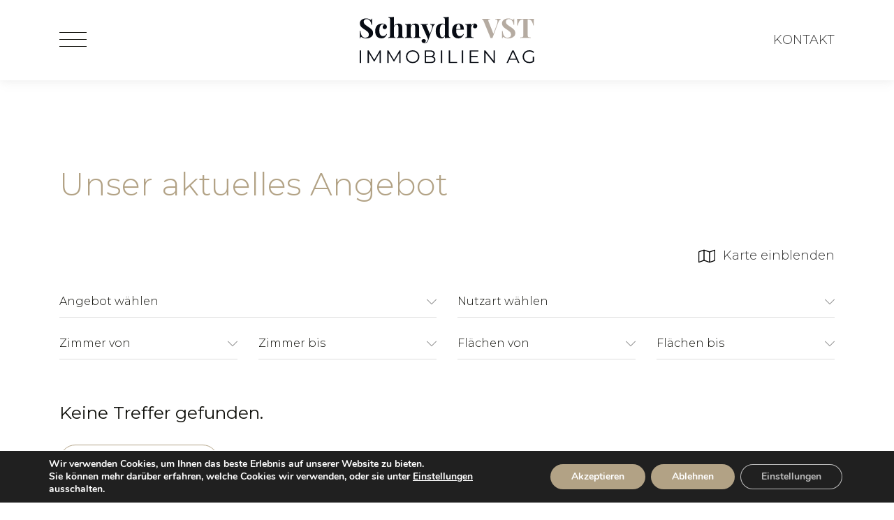

--- FILE ---
content_type: text/html; charset=UTF-8
request_url: https://schnyder-vst.ch/immobilien-ortschaft/locality_betschwanden/
body_size: 14408
content:
<!DOCTYPE html>
<!--[if IE 7]>
<html class="ie ie7" lang="de">
<![endif]-->
<!--[if IE 8]>
<html class="ie ie8" lang="de">
<![endif]-->
<!--[if !(IE 7) | !(IE 8) ]><!-->
<html lang="de">
<!--<![endif]-->
<head>
	<meta charset="UTF-8">
	<meta http-equiv="X-UA-Compatible" content="IE=edge">
	<meta name="viewport" content="width=device-width, initial-scale=1">
	<link rel="profile" href="https://gmpg.org/xfn/11">
		<script>
		/* window.addEventListener("beforeunload", (event) => {
		  document.body.classList.add("animate-out");
		}); */
		var root = document.getElementsByTagName( 'html' )[0]; // '0' to assign the first (and only `HTML` tag)
		root.classList.add("fadeloaded");
	</script>
	<script src="https://schnyder-vst.ch/wp-content/themes/cs_halit_v2/js/modernizr.min.js"></script>
	<script type="application/ld+json">
		{
    "@context": "https://schema.org",
    "@type": "Organization",
    "name": "Schnyder VST<br>Immobilien AG",
    "address": {
        "@type": "PostalAddress",
        "streetAddress": "B\u00fchl 2",
        "addressLocality": "Netstal",
        "postalCode": "8754",
        "addressCountry": "CH"
    },
    "telephone": "+41 55 640 21 29",
    "email": "info@schnyder-vst.ch",
    "url": "https://www.schnyder-vst.ch",
    "logo": "https://schnyder-vst.ch/wp-content/uploads/sites/20/2021/01/Logo_Schnyder_VST_Immobilien_opt.svg"
}	</script>
	<title>Betschwanden &#8211; Schnyder VST Immobilien AG</title>
<meta name='robots' content='max-image-preview:large' />
<link rel="alternate" type="application/rss+xml" title="Schnyder VST Immobilien AG &raquo; Feed" href="https://schnyder-vst.ch/feed/" />
<link rel="alternate" type="application/rss+xml" title="Schnyder VST Immobilien AG &raquo; Kommentar-Feed" href="https://schnyder-vst.ch/comments/feed/" />
<link rel="alternate" type="application/rss+xml" title="Schnyder VST Immobilien AG &raquo; Betschwanden Ortschaft Feed" href="https://schnyder-vst.ch/immobilien-ortschaft/locality_betschwanden/feed/" />
<style id='wp-img-auto-sizes-contain-inline-css' >
img:is([sizes=auto i],[sizes^="auto," i]){contain-intrinsic-size:3000px 1500px}
/*# sourceURL=wp-img-auto-sizes-contain-inline-css */
</style>
<style id='classic-theme-styles-inline-css' >
/*! This file is auto-generated */
.wp-block-button__link{color:#fff;background-color:#32373c;border-radius:9999px;box-shadow:none;text-decoration:none;padding:calc(.667em + 2px) calc(1.333em + 2px);font-size:1.125em}.wp-block-file__button{background:#32373c;color:#fff;text-decoration:none}
/*# sourceURL=/wp-includes/css/classic-themes.min.css */
</style>
<link rel='stylesheet' id='chosen-css-css' href='https://schnyder-vst.ch/wp-content/plugins/casawp/plugin-assets/global/css/chosen.css?ver=6.9'  media='all' />
<link rel='stylesheet' id='casawp_legal_css-css' href='https://schnyder-vst.ch/wp-content/plugins/casawp-legal/plugin-assets/style.css?ver=6.9'  media='all' />
<link rel='stylesheet' id='theme-main-css' href='https://schnyder-vst.ch/wp-content/themes/cs_halit_v2/dist/style.css?ver=20'  media='all' />
<style id='theme-main-inline-css' >
body {
  font-family: 'Montserrat', sans-serif;
  color: #0f0f0a;
}
h1 {
  color: #b2a285;
}
h2 {
  color: #b5aba1;
}
h3 {
  color: #0f0f0a;
}
.btn.btn-primary {
  border: 1px solid #b2a285;
  color: #b2a285;
}
.btn.btn-primary:hover,
.btn.btn-primary:focus,
.btn.btn-primary:active {
  background: #b2a285;
}
.detail-link {
  color: #0f0f0a !important;
}
.detail-link svg {
  color: #0f0f0a !important;
}
.default {
  color: #0f0f0a;
}
.default h1 {
  color: #b2a285;
}
.default h2 {
  color: #b5aba1;
}
.default h3,
.default h4,
.default h5,
.default h6 {
  color: #0f0f0a;
}
.default a {
  color: #b2a285;
}
.default a:after {
  background: #b2a285;
}
.colored {
  background: #b2a285;
}
.darkbg {
  background: #0f0f0a;
}
.colored .default,
.darkbg .default {
  color: #0f0f0a !important;
}
.colored .default h1,
.colored .default h2,
.colored .default h3,
.colored .default h4,
.colored .default h5,
.colored .default h6,
.colored .default .news-post__content-date,
.darkbg .default h1,
.darkbg .default h2,
.darkbg .default h3,
.darkbg .default h4,
.darkbg .default h5,
.darkbg .default h6,
.darkbg .default .news-post__content-date {
  color: #0f0f0a !important;
}
.colored .wpforms-uploader,
.darkbg .wpforms-uploader {
  color: #0f0f0a;
}
.colored .wpforms-container.wpforms-container-full .wpforms-submit-container .btn.btn-primary:hover,
.colored .wpforms-container.wpforms-container-full .wpforms-submit-container .btn.btn-primary:focus,
.colored .wpforms-container.wpforms-container-full .wpforms-submit-container .btn.btn-primary:active,
.colored .casawp-contactform-send-wrapper .btn.btn-primary:hover,
.colored .casawp-contactform-send-wrapper .btn.btn-primary:focus,
.colored .casawp-contactform-send-wrapper .btn.btn-primary:active,
.colored .btn.btn-primary:hover,
.colored .btn.btn-primary:focus,
.colored .btn.btn-primary:active,
.darkbg .wpforms-container.wpforms-container-full .wpforms-submit-container .btn.btn-primary:hover,
.darkbg .wpforms-container.wpforms-container-full .wpforms-submit-container .btn.btn-primary:focus,
.darkbg .wpforms-container.wpforms-container-full .wpforms-submit-container .btn.btn-primary:active,
.darkbg .casawp-contactform-send-wrapper .btn.btn-primary:hover,
.darkbg .casawp-contactform-send-wrapper .btn.btn-primary:focus,
.darkbg .casawp-contactform-send-wrapper .btn.btn-primary:active,
.darkbg .btn.btn-primary:hover,
.darkbg .btn.btn-primary:focus,
.darkbg .btn.btn-primary:active {
  color: #b2a285;
}
.colored .default .btn.btn-primary,
.darkbg .default .btn.btn-primary {
  border: 1px solid #b2a285;
  color: #b2a285;
}
.colored .default .btn.btn-primary:hover,
.colored .default .btn.btn-primary:focus,
.colored .default .btn.btn-primary:active,
.darkbg .default .btn.btn-primary:hover,
.darkbg .default .btn.btn-primary:focus,
.darkbg .default .btn.btn-primary:active {
  background: #b2a285;
}
.colored .default:hover .btn.btn-primary,
.colored .default:active .btn.btn-primary,
.colored .default:focus .btn.btn-primary,
.darkbg .default:hover .btn.btn-primary,
.darkbg .default:active .btn.btn-primary,
.darkbg .default:focus .btn.btn-primary {
  background: #b2a285;
}
.colored .casawp-property,
.colored .casawpjobs-property,
.darkbg .casawp-property,
.darkbg .casawpjobs-property {
  color: #0f0f0a;
}
.colored .casawp-property h3,
.colored .casawpjobs-property h3,
.darkbg .casawp-property h3,
.darkbg .casawpjobs-property h3 {
  color: #0f0f0a !important;
}
.colored .tiles__tile:hover .btn.btn-primary,
.colored .tiles__tile:focus .btn.btn-primary,
.colored .tiles__tile:active .btn.btn-primary,
.darkbg .tiles__tile:hover .btn.btn-primary,
.darkbg .tiles__tile:focus .btn.btn-primary,
.darkbg .tiles__tile:active .btn.btn-primary {
  color: #0f0f0a;
}
.lightbg {
  background: #f4f4f2;
}
#m-mapShowBtn,
#casawp-mapShowBtn,
#casadistanceShowBtn {
  background: #b2a285;
}
#m-mapShowBtn:hover,
#m-mapShowBtn:focus,
#m-mapShowBtn:active,
#casawp-mapShowBtn:hover,
#casawp-mapShowBtn:focus,
#casawp-mapShowBtn:active,
#casadistanceShowBtn:hover,
#casadistanceShowBtn:focus,
#casadistanceShowBtn:active {
  color: #0f0f0a;
}
.wpml-ls-legacy-dropdown-click .wpml-ls-sub-menu li,
.wpml-ls-legacy-dropdown .wpml-ls-sub-menu li {
  background: #f4f4f2;
}
.wpml-ls-statics-shortcode_actions ul li a:after {
  background: #b2a285;
}
.additional-nav-link:after {
  background: #b2a285;
}
#navigation .main-menu .nav li a:after {
  background: #b2a285;
}
#navigation .main-menu .nav .sub-menu li {
  background: #f4f4f2;
}
.navbar-toggler__lines {
  background-color: #0f0f0a;
}
.navbar-toggler__lines:before,
.navbar-toggler__lines:after {
  background-color: #0f0f0a;
}
.navbar-collapse .mobile-main-menu .navbar-nav li a:after {
  background: #b2a285;
}
.eyecatcher {
  background: #b2a285;
}
.news-post__image.testimonial-post__image--noimg,
.news-post__image.member__image--noimg,
.testimonial-post__image.testimonial-post__image--noimg,
.testimonial-post__image.member__image--noimg,
.member__image.testimonial-post__image--noimg,
.member__image.member__image--noimg {
  background-color: #f4f4f2;
}
.news-post__image.news-post__image--noimg,
.testimonial-post__image.news-post__image--noimg,
.member__image.news-post__image--noimg {
  background-color: #f4f4f2;
}
.filter__select-outer .select2.select2-container--default .select2-selection--single .select2-selection__rendered {
  color: #0f0f0a;
}
.select2-container .select2-dropdown.select2-dropdown--below .select2-results .select2-results__options .select2-results__option {
  color: #0f0f0a;
}
.select2-container .select2-dropdown.select2-dropdown--below .select2-results .select2-results__options .select2-results__option.select2-results__option--highlighted {
  background-color: #b2a285 !important;
}
.select2-container--default .select2-selection--multiple {
  color: #0f0f0a;
}
.casawp-filterform-wrap .chosen-container-single .chosen-single {
  color: #0f0f0a;
}
.casawp-filterform-wrap .chosen-container-single .chosen-drop .chosen-results li.highlighted {
  background-color: #b2a285;
}
.cluster {
  background: #b2a285;
}
.casawp-pagination.pagination ul .next.page-numbers {
  color: #b2a285;
  border: 1px solid #b2a285;
}
.casawp-pagination.pagination ul .next.page-numbers:hover,
.casawp-pagination.pagination ul .next.page-numbers:focus,
.casawp-pagination.pagination ul .next.page-numbers:active {
  background: #b2a285;
}
.casawp-archive__searchbox-icon {
  background: #b2a285;
}
.casawp-archive__searchbox {
  background: #f4f4f2;
}
.casawp-archive__searchbox:hover .btn.btn-primary,
.casawp-archive__searchbox:focus .btn.btn-primary,
.casawp-archive__searchbox:active .btn.btn-primary {
  background: #b2a285;
}
.casawp-remote {
  background: #b2a285;
}
.casawp-property,
.casawpjobs-property {
  background-color: #f4f4f2;
}
.casawp-property .casawp-thumbnail-wrapper.searchprofile,
.casawpjobs-property .casawp-thumbnail-wrapper.searchprofile {
  background-color: #b2a285;
}
.casawp-property .casawp-thumbnail-wrapper .casawp-remote,
.casawpjobs-property .casawp-thumbnail-wrapper .casawp-remote {
  background: #b2a285;
}
.casawp-property__availability-label {
  background-color: #b2a285;
}
.casawp-property__content-datapoint--width-icons svg,
.casawpjobs-property__content-datapoint--width-icons svg {
  color: #b2a285;
}
.casawp-single__features .casawp-features .casawp-label svg g {
  stroke: #b2a285;
}
.casawp-single__link {
  color: #b2a285;
}
.casawp-single__link .casawp-single__link-download-icon g {
  fill: #b2a285;
}
.casawp-single__link .casawp-single__link-icon g {
  stroke: #b2a285;
}
.casawp-single__link:hover,
.casawp-single__link:focus,
.casawp-single__link:active {
  color: #b2a285;
}
.casawp-single .distance__navwrap,
.casawpjobs-single .distance__navwrap {
  background: #f4f4f2;
}
.casawp-single .address_wrap .address_property,
.casawpjobs-single .address_wrap .address_property {
  color: #b5aba1;
}
.casawp-single .casadistance__menu__item .casadistance__menu__button.casadistance__menu__item--active,
.casawpjobs-single .casadistance__menu__item .casadistance__menu__button.casadistance__menu__item--active {
  background: #b2a285;
}
.casawp-single .casadistance__menu__button .button__inner span,
.casawpjobs-single .casadistance__menu__button .button__inner span {
  color: #b2a285;
}
.casawp-single .casadistance__menu__button:hover,
.casawp-single .casadistance__menu__button:focus,
.casawp-single .casadistance__menu__button:active,
.casawpjobs-single .casadistance__menu__button:hover,
.casawpjobs-single .casadistance__menu__button:focus,
.casawpjobs-single .casadistance__menu__button:active {
  background: #b2a285;
}
.casawp-single .casadistance__result__listitem .list__number,
.casawpjobs-single .casadistance__result__listitem .list__number {
  color: #b2a285;
}
.casawp-single .casadistance__result__listitem:hover span,
.casawp-single .casadistance__result__listitem:hover h4,
.casawpjobs-single .casadistance__result__listitem:hover span,
.casawpjobs-single .casadistance__result__listitem:hover h4 {
  color: #b2a285;
}
.casawp-single .casadistance__result__listitem .casadistance__listitem__title,
.casawpjobs-single .casadistance__result__listitem .casadistance__listitem__title {
  color: #b5aba1;
}
.casawp-single .casadistance__result__listitem .casadistance__listitem__subtitle,
.casawpjobs-single .casadistance__result__listitem .casadistance__listitem__subtitle {
  color: #b5aba1;
}
.casawp-single .casadistance__result__list__closebtn,
.casawpjobs-single .casadistance__result__list__closebtn {
  color: #b5aba1;
}
.casawp-carousel__item-tour-icon:hover .cls-3,
.casawp-carousel__item-tour-icon:focus .cls-3,
.casawp-carousel__item-tour-icon:active .cls-3 {
  fill: #b5aba1;
}
.casawp-carousel__item-overlay {
  background: rgba(178,162,133,0.64);
}
#casawpPropertyContactForm .form-control.casawp-form-control:focus,
#casawpPropertyContactForm .form-control.casawp-form-control:active,
#casawpPropertyContactForm .form-control.casawpjobs-form-control:focus,
#casawpPropertyContactForm .form-control.casawpjobs-form-control:active,
#casawpPropertyContactForm .wpforms-field-large:focus,
#casawpPropertyContactForm .wpforms-field-large:active,
#casawpjobsJobContactForm .form-control.casawp-form-control:focus,
#casawpjobsJobContactForm .form-control.casawp-form-control:active,
#casawpjobsJobContactForm .form-control.casawpjobs-form-control:focus,
#casawpjobsJobContactForm .form-control.casawpjobs-form-control:active,
#casawpjobsJobContactForm .wpforms-field-large:focus,
#casawpjobsJobContactForm .wpforms-field-large:active,
.wpforms-container.wpforms-container-full .wpforms-form .wpforms-field-container .form-control.casawp-form-control:focus,
.wpforms-container.wpforms-container-full .wpforms-form .wpforms-field-container .form-control.casawp-form-control:active,
.wpforms-container.wpforms-container-full .wpforms-form .wpforms-field-container .form-control.casawpjobs-form-control:focus,
.wpforms-container.wpforms-container-full .wpforms-form .wpforms-field-container .form-control.casawpjobs-form-control:active,
.wpforms-container.wpforms-container-full .wpforms-form .wpforms-field-container .wpforms-field-large:focus,
.wpforms-container.wpforms-container-full .wpforms-form .wpforms-field-container .wpforms-field-large:active {
  border-color: #0f0f0a;
}
.casawp-contactform-send-wrapper .btn.btn-primary,
.wpforms-container.wpforms-container-full .wpforms-submit-container .btn.btn-primary {
  border: 1px solid #b2a285;
  color: #b2a285;
}
.casawp-contactform-send-wrapper .btn.btn-primary:hover,
.casawp-contactform-send-wrapper .btn.btn-primary:focus,
.casawp-contactform-send-wrapper .btn.btn-primary:active,
.wpforms-container.wpforms-container-full .wpforms-submit-container .btn.btn-primary:hover,
.wpforms-container.wpforms-container-full .wpforms-submit-container .btn.btn-primary:focus,
.wpforms-container.wpforms-container-full .wpforms-submit-container .btn.btn-primary:active {
  background: #b2a285;
}
.footer-wrapper {
  background-color: #0f0f0a;
}
.footer-menu .current-menu-item > a,
.footer-menu .current-menu-ancestor > a,
.footer-menu .current-menu-parent > a {
  background-color: #0f0f0a;
}
.legal-menu .current-menu-item > a,
.legal-menu .current-menu-ancestor > a,
.legal-menu .current-menu-parent > a {
  background-color: #0f0f0a;
}
.social-media.social-media--navbar a {
  background: #b2a285;
}
.social-media.social-media--navbar a:hover svg,
.social-media.social-media--navbar a:focus svg,
.social-media.social-media--navbar a:active svg {
  color: #b2a285;
}
.social-media.social-media--team a {
  background: #b2a285;
}
.social-media.social-media--team a:hover svg,
.social-media.social-media--team a:focus svg,
.social-media.social-media--team a:active svg {
  color: #b2a285;
}
.social-media a svg {
  color: #0f0f0a;
}
.social-media a:hover,
.social-media a:focus,
.social-media a:active {
  background: #0f0f0a;
}
#clgFormAnchor .casawp-lg_togglebox {
  border-color: #b2a285;
}
#clgFormAnchor .rangeslider--horizontal .rangeslider__fill,
#clgFormAnchor .rangeslider--horizontal .rangeslider__handle {
  background: #b2a285;
}
#clgFormAnchor .casawp-lg_togglebox__switchselection {
  background-color: #b2a285;
}
.cc-window .cc-btn.btn.btn-primary {
  color: #0f0f0a;
}
.cc-window .cc-btn.btn.btn-primary:hover,
.cc-window .cc-btn.btn.btn-primary:focus,
.cc-window .cc-btn.btn.btn-primary:active {
  background: #b2a285;
}

/*# sourceURL=theme-main-inline-css */
</style>
<link rel='preload' as='font'  id='google-fonts-preload-css' href='https://schnyder-vst.ch/wp-content/themes/cs_halit_v2/css/montserrat.css?ver=6.9'  media='all' />
<link rel='stylesheet' id='google-fonts-css' href='https://schnyder-vst.ch/wp-content/themes/cs_halit_v2/css/montserrat.css?ver=6.9'  media='all' />
<link rel='stylesheet' id='moove_gdpr_frontend-css' href='https://schnyder-vst.ch/wp-content/plugins/gdpr-cookie-compliance/dist/styles/gdpr-main.css?ver=5.0.9'  media='all' />
<style id='moove_gdpr_frontend-inline-css' >
#moove_gdpr_cookie_modal,#moove_gdpr_cookie_info_bar,.gdpr_cookie_settings_shortcode_content{font-family:&#039;Nunito&#039;,sans-serif}#moove_gdpr_save_popup_settings_button{background-color:#373737;color:#fff}#moove_gdpr_save_popup_settings_button:hover{background-color:#000}#moove_gdpr_cookie_info_bar .moove-gdpr-info-bar-container .moove-gdpr-info-bar-content a.mgbutton,#moove_gdpr_cookie_info_bar .moove-gdpr-info-bar-container .moove-gdpr-info-bar-content button.mgbutton{background-color:#b2a285}#moove_gdpr_cookie_modal .moove-gdpr-modal-content .moove-gdpr-modal-footer-content .moove-gdpr-button-holder a.mgbutton,#moove_gdpr_cookie_modal .moove-gdpr-modal-content .moove-gdpr-modal-footer-content .moove-gdpr-button-holder button.mgbutton,.gdpr_cookie_settings_shortcode_content .gdpr-shr-button.button-green{background-color:#b2a285;border-color:#b2a285}#moove_gdpr_cookie_modal .moove-gdpr-modal-content .moove-gdpr-modal-footer-content .moove-gdpr-button-holder a.mgbutton:hover,#moove_gdpr_cookie_modal .moove-gdpr-modal-content .moove-gdpr-modal-footer-content .moove-gdpr-button-holder button.mgbutton:hover,.gdpr_cookie_settings_shortcode_content .gdpr-shr-button.button-green:hover{background-color:#fff;color:#b2a285}#moove_gdpr_cookie_modal .moove-gdpr-modal-content .moove-gdpr-modal-close i,#moove_gdpr_cookie_modal .moove-gdpr-modal-content .moove-gdpr-modal-close span.gdpr-icon{background-color:#b2a285;border:1px solid #b2a285}#moove_gdpr_cookie_info_bar span.moove-gdpr-infobar-allow-all.focus-g,#moove_gdpr_cookie_info_bar span.moove-gdpr-infobar-allow-all:focus,#moove_gdpr_cookie_info_bar button.moove-gdpr-infobar-allow-all.focus-g,#moove_gdpr_cookie_info_bar button.moove-gdpr-infobar-allow-all:focus,#moove_gdpr_cookie_info_bar span.moove-gdpr-infobar-reject-btn.focus-g,#moove_gdpr_cookie_info_bar span.moove-gdpr-infobar-reject-btn:focus,#moove_gdpr_cookie_info_bar button.moove-gdpr-infobar-reject-btn.focus-g,#moove_gdpr_cookie_info_bar button.moove-gdpr-infobar-reject-btn:focus,#moove_gdpr_cookie_info_bar span.change-settings-button.focus-g,#moove_gdpr_cookie_info_bar span.change-settings-button:focus,#moove_gdpr_cookie_info_bar button.change-settings-button.focus-g,#moove_gdpr_cookie_info_bar button.change-settings-button:focus{-webkit-box-shadow:0 0 1px 3px #b2a285;-moz-box-shadow:0 0 1px 3px #b2a285;box-shadow:0 0 1px 3px #b2a285}#moove_gdpr_cookie_modal .moove-gdpr-modal-content .moove-gdpr-modal-close i:hover,#moove_gdpr_cookie_modal .moove-gdpr-modal-content .moove-gdpr-modal-close span.gdpr-icon:hover,#moove_gdpr_cookie_info_bar span[data-href]>u.change-settings-button{color:#b2a285}#moove_gdpr_cookie_modal .moove-gdpr-modal-content .moove-gdpr-modal-left-content #moove-gdpr-menu li.menu-item-selected a span.gdpr-icon,#moove_gdpr_cookie_modal .moove-gdpr-modal-content .moove-gdpr-modal-left-content #moove-gdpr-menu li.menu-item-selected button span.gdpr-icon{color:inherit}#moove_gdpr_cookie_modal .moove-gdpr-modal-content .moove-gdpr-modal-left-content #moove-gdpr-menu li a span.gdpr-icon,#moove_gdpr_cookie_modal .moove-gdpr-modal-content .moove-gdpr-modal-left-content #moove-gdpr-menu li button span.gdpr-icon{color:inherit}#moove_gdpr_cookie_modal .gdpr-acc-link{line-height:0;font-size:0;color:transparent;position:absolute}#moove_gdpr_cookie_modal .moove-gdpr-modal-content .moove-gdpr-modal-close:hover i,#moove_gdpr_cookie_modal .moove-gdpr-modal-content .moove-gdpr-modal-left-content #moove-gdpr-menu li a,#moove_gdpr_cookie_modal .moove-gdpr-modal-content .moove-gdpr-modal-left-content #moove-gdpr-menu li button,#moove_gdpr_cookie_modal .moove-gdpr-modal-content .moove-gdpr-modal-left-content #moove-gdpr-menu li button i,#moove_gdpr_cookie_modal .moove-gdpr-modal-content .moove-gdpr-modal-left-content #moove-gdpr-menu li a i,#moove_gdpr_cookie_modal .moove-gdpr-modal-content .moove-gdpr-tab-main .moove-gdpr-tab-main-content a:hover,#moove_gdpr_cookie_info_bar.moove-gdpr-dark-scheme .moove-gdpr-info-bar-container .moove-gdpr-info-bar-content a.mgbutton:hover,#moove_gdpr_cookie_info_bar.moove-gdpr-dark-scheme .moove-gdpr-info-bar-container .moove-gdpr-info-bar-content button.mgbutton:hover,#moove_gdpr_cookie_info_bar.moove-gdpr-dark-scheme .moove-gdpr-info-bar-container .moove-gdpr-info-bar-content a:hover,#moove_gdpr_cookie_info_bar.moove-gdpr-dark-scheme .moove-gdpr-info-bar-container .moove-gdpr-info-bar-content button:hover,#moove_gdpr_cookie_info_bar.moove-gdpr-dark-scheme .moove-gdpr-info-bar-container .moove-gdpr-info-bar-content span.change-settings-button:hover,#moove_gdpr_cookie_info_bar.moove-gdpr-dark-scheme .moove-gdpr-info-bar-container .moove-gdpr-info-bar-content button.change-settings-button:hover,#moove_gdpr_cookie_info_bar.moove-gdpr-dark-scheme .moove-gdpr-info-bar-container .moove-gdpr-info-bar-content u.change-settings-button:hover,#moove_gdpr_cookie_info_bar span[data-href]>u.change-settings-button,#moove_gdpr_cookie_info_bar.moove-gdpr-dark-scheme .moove-gdpr-info-bar-container .moove-gdpr-info-bar-content a.mgbutton.focus-g,#moove_gdpr_cookie_info_bar.moove-gdpr-dark-scheme .moove-gdpr-info-bar-container .moove-gdpr-info-bar-content button.mgbutton.focus-g,#moove_gdpr_cookie_info_bar.moove-gdpr-dark-scheme .moove-gdpr-info-bar-container .moove-gdpr-info-bar-content a.focus-g,#moove_gdpr_cookie_info_bar.moove-gdpr-dark-scheme .moove-gdpr-info-bar-container .moove-gdpr-info-bar-content button.focus-g,#moove_gdpr_cookie_info_bar.moove-gdpr-dark-scheme .moove-gdpr-info-bar-container .moove-gdpr-info-bar-content a.mgbutton:focus,#moove_gdpr_cookie_info_bar.moove-gdpr-dark-scheme .moove-gdpr-info-bar-container .moove-gdpr-info-bar-content button.mgbutton:focus,#moove_gdpr_cookie_info_bar.moove-gdpr-dark-scheme .moove-gdpr-info-bar-container .moove-gdpr-info-bar-content a:focus,#moove_gdpr_cookie_info_bar.moove-gdpr-dark-scheme .moove-gdpr-info-bar-container .moove-gdpr-info-bar-content button:focus,#moove_gdpr_cookie_info_bar.moove-gdpr-dark-scheme .moove-gdpr-info-bar-container .moove-gdpr-info-bar-content span.change-settings-button.focus-g,span.change-settings-button:focus,button.change-settings-button.focus-g,button.change-settings-button:focus,#moove_gdpr_cookie_info_bar.moove-gdpr-dark-scheme .moove-gdpr-info-bar-container .moove-gdpr-info-bar-content u.change-settings-button.focus-g,#moove_gdpr_cookie_info_bar.moove-gdpr-dark-scheme .moove-gdpr-info-bar-container .moove-gdpr-info-bar-content u.change-settings-button:focus{color:#b2a285}#moove_gdpr_cookie_modal .moove-gdpr-branding.focus-g span,#moove_gdpr_cookie_modal .moove-gdpr-modal-content .moove-gdpr-tab-main a.focus-g,#moove_gdpr_cookie_modal .moove-gdpr-modal-content .moove-gdpr-tab-main .gdpr-cd-details-toggle.focus-g{color:#b2a285}#moove_gdpr_cookie_modal.gdpr_lightbox-hide{display:none}#moove_gdpr_cookie_info_bar.gdpr-full-screen-infobar .moove-gdpr-info-bar-container .moove-gdpr-info-bar-content .moove-gdpr-cookie-notice p a{color:#b2a285!important}
/*# sourceURL=moove_gdpr_frontend-inline-css */
</style>
<link rel='stylesheet' id='gdpr_cc_addon_frontend-css' href='https://schnyder-vst.ch/wp-content/plugins/gdpr-cookie-compliance-addon/assets/css/gdpr_cc_addon.css?ver=3.5.2'  media='all' />
<script  src="https://schnyder-vst.ch/wp-includes/js/jquery/jquery.min.js?ver=3.7.1" id="jquery-core-js"></script>
<script  src="https://schnyder-vst.ch/wp-includes/js/jquery/jquery-migrate.min.js?ver=3.4.1" id="jquery-migrate-js"></script>
<link rel="https://api.w.org/" href="https://schnyder-vst.ch/wp-json/" /><link rel="alternate" title="JSON" type="application/json" href="https://schnyder-vst.ch/wp-json/wp/v2/casawp_location/115" /><link rel="EditURI" type="application/rsd+xml" title="RSD" href="https://schnyder-vst.ch/xmlrpc.php?rsd" />

		<!-- GA Google Analytics @ https://m0n.co/ga -->
		<script>
			(function(i,s,o,g,r,a,m){i['GoogleAnalyticsObject']=r;i[r]=i[r]||function(){
			(i[r].q=i[r].q||[]).push(arguments)},i[r].l=1*new Date();a=s.createElement(o),
			m=s.getElementsByTagName(o)[0];a.async=1;a.src=g;m.parentNode.insertBefore(a,m)
			})(window,document,'script','https://www.google-analytics.com/analytics.js','ga');
			ga('create', 'UA-148267242-1', 'auto');
			ga('send', 'pageview');
		</script>

									<script>
					// Define dataLayer and the gtag function.
					window.dataLayer = window.dataLayer || [];
					function gtag(){dataLayer.push(arguments);}

					// Set default consent to 'denied' as a placeholder
					// Determine actual values based on your own requirements
					gtag('consent', 'default', {
						'ad_storage': 'denied',
						'ad_user_data': 'denied',
						'ad_personalization': 'denied',
						'analytics_storage': 'denied',
						'personalization_storage': 'denied',
						'security_storage': 'denied',
						'functionality_storage': 'denied',
						'wait_for_update': '2000'
					});
				</script>

				<!-- Google Tag Manager -->
				<script>(function(w,d,s,l,i){w[l]=w[l]||[];w[l].push({'gtm.start':
				new Date().getTime(),event:'gtm.js'});var f=d.getElementsByTagName(s)[0],
				j=d.createElement(s),dl=l!='dataLayer'?'&l='+l:'';j.async=true;j.src=
				'https://www.googletagmanager.com/gtm.js?id='+i+dl;f.parentNode.insertBefore(j,f);
				})(window,document,'script','dataLayer','GTM-NBB86Q7P');</script>
				<!-- End Google Tag Manager -->
							<link rel="icon" href="https://schnyder-vst.ch/wp-content/uploads/sites/20/2021/01/cropped-schnyder-vst_favicon-32x32.png" sizes="32x32" />
<link rel="icon" href="https://schnyder-vst.ch/wp-content/uploads/sites/20/2021/01/cropped-schnyder-vst_favicon-192x192.png" sizes="192x192" />
<link rel="apple-touch-icon" href="https://schnyder-vst.ch/wp-content/uploads/sites/20/2021/01/cropped-schnyder-vst_favicon-180x180.png" />
<meta name="msapplication-TileImage" content="https://schnyder-vst.ch/wp-content/uploads/sites/20/2021/01/cropped-schnyder-vst_favicon-270x270.png" />
		
	<style id='global-styles-inline-css' >
:root{--wp--preset--aspect-ratio--square: 1;--wp--preset--aspect-ratio--4-3: 4/3;--wp--preset--aspect-ratio--3-4: 3/4;--wp--preset--aspect-ratio--3-2: 3/2;--wp--preset--aspect-ratio--2-3: 2/3;--wp--preset--aspect-ratio--16-9: 16/9;--wp--preset--aspect-ratio--9-16: 9/16;--wp--preset--color--black: #000000;--wp--preset--color--cyan-bluish-gray: #abb8c3;--wp--preset--color--white: #ffffff;--wp--preset--color--pale-pink: #f78da7;--wp--preset--color--vivid-red: #cf2e2e;--wp--preset--color--luminous-vivid-orange: #ff6900;--wp--preset--color--luminous-vivid-amber: #fcb900;--wp--preset--color--light-green-cyan: #7bdcb5;--wp--preset--color--vivid-green-cyan: #00d084;--wp--preset--color--pale-cyan-blue: #8ed1fc;--wp--preset--color--vivid-cyan-blue: #0693e3;--wp--preset--color--vivid-purple: #9b51e0;--wp--preset--gradient--vivid-cyan-blue-to-vivid-purple: linear-gradient(135deg,rgb(6,147,227) 0%,rgb(155,81,224) 100%);--wp--preset--gradient--light-green-cyan-to-vivid-green-cyan: linear-gradient(135deg,rgb(122,220,180) 0%,rgb(0,208,130) 100%);--wp--preset--gradient--luminous-vivid-amber-to-luminous-vivid-orange: linear-gradient(135deg,rgb(252,185,0) 0%,rgb(255,105,0) 100%);--wp--preset--gradient--luminous-vivid-orange-to-vivid-red: linear-gradient(135deg,rgb(255,105,0) 0%,rgb(207,46,46) 100%);--wp--preset--gradient--very-light-gray-to-cyan-bluish-gray: linear-gradient(135deg,rgb(238,238,238) 0%,rgb(169,184,195) 100%);--wp--preset--gradient--cool-to-warm-spectrum: linear-gradient(135deg,rgb(74,234,220) 0%,rgb(151,120,209) 20%,rgb(207,42,186) 40%,rgb(238,44,130) 60%,rgb(251,105,98) 80%,rgb(254,248,76) 100%);--wp--preset--gradient--blush-light-purple: linear-gradient(135deg,rgb(255,206,236) 0%,rgb(152,150,240) 100%);--wp--preset--gradient--blush-bordeaux: linear-gradient(135deg,rgb(254,205,165) 0%,rgb(254,45,45) 50%,rgb(107,0,62) 100%);--wp--preset--gradient--luminous-dusk: linear-gradient(135deg,rgb(255,203,112) 0%,rgb(199,81,192) 50%,rgb(65,88,208) 100%);--wp--preset--gradient--pale-ocean: linear-gradient(135deg,rgb(255,245,203) 0%,rgb(182,227,212) 50%,rgb(51,167,181) 100%);--wp--preset--gradient--electric-grass: linear-gradient(135deg,rgb(202,248,128) 0%,rgb(113,206,126) 100%);--wp--preset--gradient--midnight: linear-gradient(135deg,rgb(2,3,129) 0%,rgb(40,116,252) 100%);--wp--preset--font-size--small: 13px;--wp--preset--font-size--medium: 20px;--wp--preset--font-size--large: 36px;--wp--preset--font-size--x-large: 42px;--wp--preset--spacing--20: 0.44rem;--wp--preset--spacing--30: 0.67rem;--wp--preset--spacing--40: 1rem;--wp--preset--spacing--50: 1.5rem;--wp--preset--spacing--60: 2.25rem;--wp--preset--spacing--70: 3.38rem;--wp--preset--spacing--80: 5.06rem;--wp--preset--shadow--natural: 6px 6px 9px rgba(0, 0, 0, 0.2);--wp--preset--shadow--deep: 12px 12px 50px rgba(0, 0, 0, 0.4);--wp--preset--shadow--sharp: 6px 6px 0px rgba(0, 0, 0, 0.2);--wp--preset--shadow--outlined: 6px 6px 0px -3px rgb(255, 255, 255), 6px 6px rgb(0, 0, 0);--wp--preset--shadow--crisp: 6px 6px 0px rgb(0, 0, 0);}:where(.is-layout-flex){gap: 0.5em;}:where(.is-layout-grid){gap: 0.5em;}body .is-layout-flex{display: flex;}.is-layout-flex{flex-wrap: wrap;align-items: center;}.is-layout-flex > :is(*, div){margin: 0;}body .is-layout-grid{display: grid;}.is-layout-grid > :is(*, div){margin: 0;}:where(.wp-block-columns.is-layout-flex){gap: 2em;}:where(.wp-block-columns.is-layout-grid){gap: 2em;}:where(.wp-block-post-template.is-layout-flex){gap: 1.25em;}:where(.wp-block-post-template.is-layout-grid){gap: 1.25em;}.has-black-color{color: var(--wp--preset--color--black) !important;}.has-cyan-bluish-gray-color{color: var(--wp--preset--color--cyan-bluish-gray) !important;}.has-white-color{color: var(--wp--preset--color--white) !important;}.has-pale-pink-color{color: var(--wp--preset--color--pale-pink) !important;}.has-vivid-red-color{color: var(--wp--preset--color--vivid-red) !important;}.has-luminous-vivid-orange-color{color: var(--wp--preset--color--luminous-vivid-orange) !important;}.has-luminous-vivid-amber-color{color: var(--wp--preset--color--luminous-vivid-amber) !important;}.has-light-green-cyan-color{color: var(--wp--preset--color--light-green-cyan) !important;}.has-vivid-green-cyan-color{color: var(--wp--preset--color--vivid-green-cyan) !important;}.has-pale-cyan-blue-color{color: var(--wp--preset--color--pale-cyan-blue) !important;}.has-vivid-cyan-blue-color{color: var(--wp--preset--color--vivid-cyan-blue) !important;}.has-vivid-purple-color{color: var(--wp--preset--color--vivid-purple) !important;}.has-black-background-color{background-color: var(--wp--preset--color--black) !important;}.has-cyan-bluish-gray-background-color{background-color: var(--wp--preset--color--cyan-bluish-gray) !important;}.has-white-background-color{background-color: var(--wp--preset--color--white) !important;}.has-pale-pink-background-color{background-color: var(--wp--preset--color--pale-pink) !important;}.has-vivid-red-background-color{background-color: var(--wp--preset--color--vivid-red) !important;}.has-luminous-vivid-orange-background-color{background-color: var(--wp--preset--color--luminous-vivid-orange) !important;}.has-luminous-vivid-amber-background-color{background-color: var(--wp--preset--color--luminous-vivid-amber) !important;}.has-light-green-cyan-background-color{background-color: var(--wp--preset--color--light-green-cyan) !important;}.has-vivid-green-cyan-background-color{background-color: var(--wp--preset--color--vivid-green-cyan) !important;}.has-pale-cyan-blue-background-color{background-color: var(--wp--preset--color--pale-cyan-blue) !important;}.has-vivid-cyan-blue-background-color{background-color: var(--wp--preset--color--vivid-cyan-blue) !important;}.has-vivid-purple-background-color{background-color: var(--wp--preset--color--vivid-purple) !important;}.has-black-border-color{border-color: var(--wp--preset--color--black) !important;}.has-cyan-bluish-gray-border-color{border-color: var(--wp--preset--color--cyan-bluish-gray) !important;}.has-white-border-color{border-color: var(--wp--preset--color--white) !important;}.has-pale-pink-border-color{border-color: var(--wp--preset--color--pale-pink) !important;}.has-vivid-red-border-color{border-color: var(--wp--preset--color--vivid-red) !important;}.has-luminous-vivid-orange-border-color{border-color: var(--wp--preset--color--luminous-vivid-orange) !important;}.has-luminous-vivid-amber-border-color{border-color: var(--wp--preset--color--luminous-vivid-amber) !important;}.has-light-green-cyan-border-color{border-color: var(--wp--preset--color--light-green-cyan) !important;}.has-vivid-green-cyan-border-color{border-color: var(--wp--preset--color--vivid-green-cyan) !important;}.has-pale-cyan-blue-border-color{border-color: var(--wp--preset--color--pale-cyan-blue) !important;}.has-vivid-cyan-blue-border-color{border-color: var(--wp--preset--color--vivid-cyan-blue) !important;}.has-vivid-purple-border-color{border-color: var(--wp--preset--color--vivid-purple) !important;}.has-vivid-cyan-blue-to-vivid-purple-gradient-background{background: var(--wp--preset--gradient--vivid-cyan-blue-to-vivid-purple) !important;}.has-light-green-cyan-to-vivid-green-cyan-gradient-background{background: var(--wp--preset--gradient--light-green-cyan-to-vivid-green-cyan) !important;}.has-luminous-vivid-amber-to-luminous-vivid-orange-gradient-background{background: var(--wp--preset--gradient--luminous-vivid-amber-to-luminous-vivid-orange) !important;}.has-luminous-vivid-orange-to-vivid-red-gradient-background{background: var(--wp--preset--gradient--luminous-vivid-orange-to-vivid-red) !important;}.has-very-light-gray-to-cyan-bluish-gray-gradient-background{background: var(--wp--preset--gradient--very-light-gray-to-cyan-bluish-gray) !important;}.has-cool-to-warm-spectrum-gradient-background{background: var(--wp--preset--gradient--cool-to-warm-spectrum) !important;}.has-blush-light-purple-gradient-background{background: var(--wp--preset--gradient--blush-light-purple) !important;}.has-blush-bordeaux-gradient-background{background: var(--wp--preset--gradient--blush-bordeaux) !important;}.has-luminous-dusk-gradient-background{background: var(--wp--preset--gradient--luminous-dusk) !important;}.has-pale-ocean-gradient-background{background: var(--wp--preset--gradient--pale-ocean) !important;}.has-electric-grass-gradient-background{background: var(--wp--preset--gradient--electric-grass) !important;}.has-midnight-gradient-background{background: var(--wp--preset--gradient--midnight) !important;}.has-small-font-size{font-size: var(--wp--preset--font-size--small) !important;}.has-medium-font-size{font-size: var(--wp--preset--font-size--medium) !important;}.has-large-font-size{font-size: var(--wp--preset--font-size--large) !important;}.has-x-large-font-size{font-size: var(--wp--preset--font-size--x-large) !important;}
/*# sourceURL=global-styles-inline-css */
</style>
</head>

<body id="top" class="archive tax-casawp_location term-locality_betschwanden term-115 wp-custom-logo wp-theme-cs_halit_v2">
	<div id="page" class="hfeed site">
		<div class="navbar-outer"></div>
		<div id="header" class="site-header" role="banner">
			<div class="container height-100">
				<div class="row height-100">
																<div class="col-3 height-100">
							<nav id="mobileNavigation" 
									class="
										navbar 
										navbar-expand-xs 
										navbar-light
										d-flex 
										align-items-center 
										justify-content-start 
										height-100
									">
								<button class="navbar-toggler" type="button" data-toggle="collapse" data-target="#mobileMainMenuCollapse" aria-controls="mobileMainMenuCollapse" aria-expanded="false" aria-label="Toggle navigation">
									<span class="navbar-toggler__lines"></span>
								</button>
							</nav>
						</div>
						<div class="col height-100">
							<div id="logo" 
									class="
										site-header__logo 
										d-flex 
										align-items-center 
										justify-content-center 
										height-100 
																					align-mobile-right 
																			" 
							>
																	<a href="https://schnyder-vst.ch/" class="custom-logo-link" rel="home"><img width="524" height="141" src="https://schnyder-vst.ch/wp-content/uploads/sites/20/2021/01/Logo_Schnyder_VST_Immobilien_opt.svg" class="custom-logo" alt="Schnyder VST Immobilien AG" decoding="async" fetchpriority="high" /></a>															</div>
						</div>
						<div class="col-3 height-100
															d-none d-lg-block
														">
							<div 
								class="
									site-header__language-switcher 
									d-flex 
									align-items-center 
									justify-content-end 
									height-100
								">
																	<a class="additional-nav-link
																		" href="https://schnyder-vst.ch/kontakt/">
										Kontakt									</a>
																							</div>
						</div>
						
				</div>
			</div>
		</div>
		<div class="blocker"></div>
		<div 
			class="
				nav-collapse 
				container
			">
			<div 
				class="
					collapse 
					navbar-collapse
									" 
				id="mobileMainMenuCollapse">
				<div class="mobile-main-menu"><ul id="menu-hauptmenu" class="navbar-nav mr-auto"><li id="menu-item-2523" class="menu-item menu-item-type-post_type menu-item-object-page menu-item-home menu-item-2523"><a href="https://schnyder-vst.ch/">Home</a></li>
<li id="menu-item-113" class="menu-item menu-item-type-post_type menu-item-object-page menu-item-has-children menu-item-113"><a href="https://schnyder-vst.ch/dienstleistungen/">Dienstleistungen</a>
<ul class="sub-menu">
	<li id="menu-item-2520" class="menu-item menu-item-type-post_type menu-item-object-page menu-item-2520"><a href="https://schnyder-vst.ch/dienstleistungen/immobilienbewertung/">Immobilienbewertung</a></li>
	<li id="menu-item-2521" class="menu-item menu-item-type-post_type menu-item-object-page menu-item-2521"><a href="https://schnyder-vst.ch/dienstleistungen/immobilienvermarktung/">Immobilienvermarktung</a></li>
</ul>
</li>
<li id="menu-item-155" class="menu-item menu-item-type-custom menu-item-object-custom menu-item-155"><a href="/immobilien/?availabilities%5B%5D=active&#038;availabilities%5B%5D=taken&#038;availabilities%5B%5D=reserved">Immobilien</a></li>
<li id="menu-item-163" class="menu-item menu-item-type-post_type menu-item-object-page menu-item-163"><a href="https://schnyder-vst.ch/ueber-uns/">Über uns</a></li>
<li id="menu-item-243" class="menu-item menu-item-type-custom menu-item-object-custom menu-item-has-children menu-item-243"><a href="/immobilien/?availabilities=reference">Referenzen</a>
<ul class="sub-menu">
	<li id="menu-item-506" class="menu-item menu-item-type-custom menu-item-object-custom menu-item-506"><a href="/immobilien/?availabilities=reference">Verkaufte Objekte</a></li>
	<li id="menu-item-507" class="menu-item menu-item-type-post_type menu-item-object-page menu-item-507"><a href="https://schnyder-vst.ch/kundenstimmen/">Kundenstimmen</a></li>
</ul>
</li>
<li id="menu-item-114" class="menu-item menu-item-type-post_type menu-item-object-page menu-item-114"><a href="https://schnyder-vst.ch/kontakt/">Kontakt</a></li>
</ul></div>			</div>
			<div class="nav-collapse__bottom">
				<div class="container">
					<hr class="soften">
					<div class="row">
						<div class="col-lg-6">
															<div class="site-copy"><a class="anchor-link" href="https://casasoft.ch" target="_blank">casasoft.ch</a> © All rights reserved.</div>
													</div>
						<div class="col-lg-6">
													</div>
					</div>
				</div>
			</div>
		</div>
		<div id="content" class="site-content">

	<div class="map-wrap map-wrap--hidden">
		<div id="casawp-map"></div>
		<div class="loading-overlay" style="display: none;">
			<img class="img-responsive" src="https://schnyder-vst.ch/wp-content/themes/cs_halit_v2/img/loading.gif" alt="">
		</div>
	</div>
	<script src="https://maps.googleapis.com/maps/api/js?key=AIzaSyD1FL5aRoTt8Immyh7fyXoxhLwh99ke5ms&language=de"></script>
	<script src="https://unpkg.com/@googlemaps/markerclustererplus/dist/index.min.js"></script>



<section class="content-wrapper content-wrapper--padding-top content-wrapper--padding-bottom">
	<div class="container reveal casawp-archive ">
														<h1>Unser aktuelles Angebot</h1>
														<div class="toggle-map-outer">
				<a class="toggle-map" href="#">
					<svg width="36px" height="28px" viewBox="0 0 36 28" version="1.1" xmlns="http://www.w3.org/2000/svg" xmlns:xlink="http://www.w3.org/1999/xlink">
						<g id="Page-1" stroke="none" stroke-width="1" fill="none" fill-rule="evenodd">
							<g id="map-light" transform="translate(0.000000, -0.000000)" fill="#000000" fill-rule="nonzero">
								<path d="M35.00125,1.77635684e-15 C34.87875,1.77635684e-15 34.7525,0.023125 34.62875,0.0725 L24.000625,4 L24,4 L13.25,0.205 C12.8420254,0.0693924817 12.4149217,1.77635684e-15 11.985,1.77635684e-15 C11.566875,1.77635684e-15 11.149375,0.065625 10.746875,0.19625 L1.2575,3.496875 C0.498167361,3.8005864 0,4.53593178 0,5.35375 L0,26.99875 C0,27.573125 0.470625,28 0.999375,28 C1.121875,28 1.2475,27.976875 1.371875,27.9275 L12,24 L22.75,27.794375 C23.5618705,28.0653007 24.4392479,28.0685868 25.253125,27.80375 L34.7425,24.503125 C35.5019462,24.1995546 36,23.4641213 36,22.64625 L36,1.00125 C36,0.426875 35.529375,1.77635684e-15 35.00125,1.77635684e-15 L35.00125,1.77635684e-15 Z M1.914375,5.38625 L11,2.225625 L11,22.2375 L1.994375,25.565625 L1.914375,5.38625 Z M13,22.231875 L13,2.2375 L23,5.7675 L23,25.761875 L13,22.231875 Z M25,25.774375 L25,5.7625 L34.005625,2.43375 L34.085625,22.613125 L25,25.774375 Z" id="Shape"></path>
							</g>
						</g>
					</svg>
					<span class="show-map">
						Karte einblenden					</span>
					<span class="hide-map d-none">
						Karte ausblenden					</span>
				</a>
			</div>
							<div class="filter-wrapper">
				<div class="casawp-filterform-wrap">
	<form action="https&#x3A;&#x2F;&#x2F;schnyder-vst.ch&#x2F;immobilien&#x2F;" method="GET" name="filter" class="casawp-filterform" id="filter">
			<select name="availabilities&#x5B;&#x5D;" multiple="multiple" style="display&#x3A;none"><option value="active" selected="selected">Aktiv</option>
<option value="reference">Referenz</option>
<option value="reserved">reserved</option></select>	
	<div class="row">

					<div class="col-lg-6">
				<div class="casawp-filterform-wrap__filter">
					<label class="visible-xs&#x20;casawp-filterform-label" for="salestypes">Vermarktungsart</label>											<select name="salestypes" class="form-control&#x20;form-control-singleselect&#x20;chosen-select" data-placeholder="Angebot&#x20;w&#xE4;hlen"><option value="" selected="selected">Angebot wählen</option>
<option value="buy">Kaufen</option>
<option value="rent">Mieten</option></select>										<svg aria-hidden="true" focusable="false" data-prefix="fal" data-icon="chevron-down" class="svg-inline--fa fa-chevron-down fa-w-14" role="img" xmlns="http://www.w3.org/2000/svg" viewBox="0 0 448 512"><path fill="currentColor" d="M443.5 162.6l-7.1-7.1c-4.7-4.7-12.3-4.7-17 0L224 351 28.5 155.5c-4.7-4.7-12.3-4.7-17 0l-7.1 7.1c-4.7 4.7-4.7 12.3 0 17l211 211.1c4.7 4.7 12.3 4.7 17 0l211-211.1c4.8-4.7 4.8-12.3.1-17z"></path></svg>
				</div>
			</div>
				
		
					<div class="col-lg-6">
				<div class="casawp-filterform-wrap__filter">
					<label class="visible-xs&#x20;casawp-filterform-label" for="utilities">Nutzart</label>											<select name="utilities" class="form-control&#x20;form-control-singleselect&#x20;chosen-select" data-placeholder="Nutzart&#x20;w&#xE4;hlen"><option value="" selected="selected">Nutzart wählen</option>
<option value="building">Bauen</option>
<option value="commercial">Gewerbe</option>
<option value="industrial">Industrie</option>
<option value="investment">Investitionsobjekt</option>
<option value="residential">Wohnen</option></select>										<svg aria-hidden="true" focusable="false" data-prefix="fal" data-icon="chevron-down" class="svg-inline--fa fa-chevron-down fa-w-14" role="img" xmlns="http://www.w3.org/2000/svg" viewBox="0 0 448 512"><path fill="currentColor" d="M443.5 162.6l-7.1-7.1c-4.7-4.7-12.3-4.7-17 0L224 351 28.5 155.5c-4.7-4.7-12.3-4.7-17 0l-7.1 7.1c-4.7 4.7-4.7 12.3 0 17l211 211.1c4.7 4.7 12.3 4.7 17 0l211-211.1c4.8-4.7 4.8-12.3.1-17z"></path></svg>
				</div>
			</div>
							
		
		
				
					<div class="col-lg-6">
				<div class="casawp-filterform-wrap__filter">
										<div class="casawp-filterform-duo casawp-filterform-rooms casawp-filterform-roomscount-2">
						<div class="casawp-filterform-duo-item">
							<label class="visible-xs&#x20;casawp-filterform-label" for="rooms_from">Zimmer von</label>															<select name="rooms_from" class="form-control&#x20;form-control-singleselect&#x20;chosen-select" data-placeholder="Zimmer&#x20;von"><option value="" selected="selected">Zimmer von</option>
<option value="2.5">2.5</option>
<option value="3">3</option>
<option value="3.5">3.5</option>
<option value="4">4</option>
<option value="4.5">4.5</option>
<option value="5">5</option>
<option value="5.5">5.5</option>
<option value="6">6</option>
<option value="6.5">6.5</option>
<option value="7">7</option>
<option value="7.5">7.5</option>
<option value="8">8</option>
<option value="8.5">8.5</option>
<option value="9">9</option>
<option value="9.5">9.5</option>
<option value="10">10</option>
<option value="10.5">10.5</option>
<option value="11">11</option>
<option value="11.5">11.5</option>
<option value="12">12</option>
<option value="12.5">12.5</option>
<option value="13">13</option>
<option value="13.5">13.5</option>
<option value="14">14</option>
<option value="14.5">14.5</option>
<option value="15">15</option>
<option value="15.5">15.5</option>
<option value="16">16</option>
<option value="16.5">16.5</option>
<option value="17">17</option>
<option value="17.5">17.5</option></select>														<svg aria-hidden="true" focusable="false" data-prefix="fal" data-icon="chevron-down" class="svg-inline--fa fa-chevron-down fa-w-14" role="img" xmlns="http://www.w3.org/2000/svg" viewBox="0 0 448 512"><path fill="currentColor" d="M443.5 162.6l-7.1-7.1c-4.7-4.7-12.3-4.7-17 0L224 351 28.5 155.5c-4.7-4.7-12.3-4.7-17 0l-7.1 7.1c-4.7 4.7-4.7 12.3 0 17l211 211.1c4.7 4.7 12.3 4.7 17 0l211-211.1c4.8-4.7 4.8-12.3.1-17z"></path></svg>
						</div>
						<div class="casawp-filterform-duo-item">
							<label class="visible-xs&#x20;casawp-filterform-label" for="rooms_to">Zimmer bis</label>															<select name="rooms_to" class="form-control&#x20;form-control-singleselect&#x20;chosen-select" data-placeholder="Zimmer&#x20;bis"><option value="" selected="selected">Zimmer bis</option>
<option value="2.5">2.5</option>
<option value="3">3</option>
<option value="3.5">3.5</option>
<option value="4">4</option>
<option value="4.5">4.5</option>
<option value="5">5</option>
<option value="5.5">5.5</option>
<option value="6">6</option>
<option value="6.5">6.5</option>
<option value="7">7</option>
<option value="7.5">7.5</option>
<option value="8">8</option>
<option value="8.5">8.5</option>
<option value="9">9</option>
<option value="9.5">9.5</option>
<option value="10">10</option>
<option value="10.5">10.5</option>
<option value="11">11</option>
<option value="11.5">11.5</option>
<option value="12">12</option>
<option value="12.5">12.5</option>
<option value="13">13</option>
<option value="13.5">13.5</option>
<option value="14">14</option>
<option value="14.5">14.5</option>
<option value="15">15</option>
<option value="15.5">15.5</option>
<option value="16">16</option>
<option value="16.5">16.5</option>
<option value="17">17</option>
<option value="17.5">17.5</option></select>														<svg aria-hidden="true" focusable="false" data-prefix="fal" data-icon="chevron-down" class="svg-inline--fa fa-chevron-down fa-w-14" role="img" xmlns="http://www.w3.org/2000/svg" viewBox="0 0 448 512"><path fill="currentColor" d="M443.5 162.6l-7.1-7.1c-4.7-4.7-12.3-4.7-17 0L224 351 28.5 155.5c-4.7-4.7-12.3-4.7-17 0l-7.1 7.1c-4.7 4.7-4.7 12.3 0 17l211 211.1c4.7 4.7 12.3 4.7 17 0l211-211.1c4.8-4.7 4.8-12.3.1-17z"></path></svg>
						</div>
					</div>
				</div>
			</div>
		
		
					<div class="col-lg-6">
				<div class="casawp-filterform-wrap__filter">
										<div class="casawp-filterform-duo casawp-filterform-areas casawp-filterform-areascount-2">
					  <div class="casawp-filterform-duo-item">
						<label class="visible-xs&#x20;casawp-filterform-label" for="areas_from">Flächen von</label>													<select name="areas_from" class="form-control&#x20;form-control-singleselect&#x20;chosen-select" data-placeholder="Fl&#xE4;chen&#x20;von"><option value="" selected="selected">Flächen von</option>
<option value="18">18</option>
<option value="20">20</option>
<option value="30">30</option>
<option value="40">40</option>
<option value="50">50</option>
<option value="60">60</option>
<option value="70">70</option>
<option value="80">80</option>
<option value="90">90</option>
<option value="100">100</option>
<option value="110">110</option>
<option value="120">120</option>
<option value="130">130</option>
<option value="140">140</option>
<option value="150">150</option>
<option value="160">160</option>
<option value="170">170</option>
<option value="180">180</option>
<option value="190">190</option>
<option value="200">200</option>
<option value="210">210</option>
<option value="220">220</option>
<option value="230">230</option>
<option value="240">240</option>
<option value="250">250</option>
<option value="260">260</option>
<option value="270">270</option>
<option value="280">280</option>
<option value="290">290</option>
<option value="300">300</option>
<option value="310">310</option>
<option value="320">320</option>
<option value="330">330</option>
<option value="340">340</option>
<option value="350">350</option>
<option value="360">360</option>
<option value="370">370</option>
<option value="380">380</option>
<option value="390">390</option>
<option value="400">400</option>
<option value="410">410</option>
<option value="420">420</option>
<option value="430">430</option>
<option value="440">440</option>
<option value="450">450</option>
<option value="460">460</option>
<option value="470">470</option>
<option value="480">480</option>
<option value="490">490</option>
<option value="500">500</option>
<option value="510">510</option>
<option value="520">520</option>
<option value="530">530</option>
<option value="540">540</option>
<option value="550">550</option>
<option value="560">560</option>
<option value="570">570</option>
<option value="580">580</option>
<option value="590">590</option>
<option value="600">600</option>
<option value="610">610</option>
<option value="620">620</option>
<option value="630">630</option>
<option value="640">640</option>
<option value="650">650</option>
<option value="660">660</option>
<option value="670">670</option>
<option value="680">680</option>
<option value="690">690</option>
<option value="700">700</option>
<option value="710">710</option>
<option value="720">720</option>
<option value="730">730</option>
<option value="740">740</option>
<option value="750">750</option>
<option value="760">760</option>
<option value="770">770</option>
<option value="780">780</option>
<option value="790">790</option>
<option value="800">800</option>
<option value="810">810</option>
<option value="820">820</option>
<option value="830">830</option>
<option value="840">840</option>
<option value="850">850</option>
<option value="860">860</option>
<option value="870">870</option>
<option value="880">880</option>
<option value="890">890</option>
<option value="900">900</option>
<option value="910">910</option>
<option value="920">920</option>
<option value="930">930</option>
<option value="940">940</option>
<option value="950">950</option>
<option value="960">960</option>
<option value="970">970</option>
<option value="980">980</option>
<option value="990">990</option>
<option value="1000">1000</option>
<option value="1010">1010</option>
<option value="1020">1020</option>
<option value="1030">1030</option>
<option value="1040">1040</option>
<option value="1050">1050</option>
<option value="1060">1060</option>
<option value="1070">1070</option>
<option value="1080">1080</option>
<option value="1090">1090</option>
<option value="1100">1100</option>
<option value="1110">1110</option>
<option value="1120">1120</option>
<option value="1130">1130</option>
<option value="1140">1140</option>
<option value="1150">1150</option>
<option value="1160">1160</option>
<option value="1170">1170</option>
<option value="1180">1180</option>
<option value="1190">1190</option>
<option value="1200">1200</option>
<option value="1210">1210</option>
<option value="1220">1220</option>
<option value="1230">1230</option>
<option value="1240">1240</option>
<option value="1250">1250</option>
<option value="1260">1260</option>
<option value="1270">1270</option>
<option value="1280">1280</option>
<option value="1290">1290</option>
<option value="1300">1300</option>
<option value="1310">1310</option>
<option value="1320">1320</option>
<option value="1330">1330</option>
<option value="1340">1340</option>
<option value="1350">1350</option>
<option value="1360">1360</option>
<option value="1370">1370</option>
<option value="1380">1380</option>
<option value="1390">1390</option>
<option value="1400">1400</option>
<option value="1410">1410</option>
<option value="1420">1420</option>
<option value="1430">1430</option>
<option value="1440">1440</option>
<option value="1450">1450</option>
<option value="1460">1460</option>
<option value="1470">1470</option>
<option value="1480">1480</option>
<option value="1490">1490</option>
<option value="1500">1500</option>
<option value="1510">1510</option>
<option value="1520">1520</option>
<option value="1530">1530</option>
<option value="1540">1540</option>
<option value="1550">1550</option>
<option value="1560">1560</option>
<option value="1570">1570</option>
<option value="1580">1580</option>
<option value="1590">1590</option>
<option value="1600">1600</option>
<option value="1610">1610</option>
<option value="1620">1620</option>
<option value="1630">1630</option>
<option value="1640">1640</option>
<option value="1650">1650</option>
<option value="1660">1660</option>
<option value="1670">1670</option>
<option value="1680">1680</option>
<option value="1690">1690</option>
<option value="1700">1700</option>
<option value="1710">1710</option>
<option value="1720">1720</option>
<option value="1730">1730</option>
<option value="1740">1740</option>
<option value="1750">1750</option>
<option value="1760">1760</option>
<option value="1770">1770</option>
<option value="1780">1780</option>
<option value="1790">1790</option>
<option value="1800">1800</option>
<option value="1810">1810</option>
<option value="1820">1820</option>
<option value="1830">1830</option>
<option value="1840">1840</option>
<option value="1850">1850</option>
<option value="1860">1860</option>
<option value="1870">1870</option>
<option value="1880">1880</option>
<option value="1890">1890</option>
<option value="1900">1900</option>
<option value="1910">1910</option>
<option value="1915">1915</option></select>												<svg aria-hidden="true" focusable="false" data-prefix="fal" data-icon="chevron-down" class="svg-inline--fa fa-chevron-down fa-w-14" role="img" xmlns="http://www.w3.org/2000/svg" viewBox="0 0 448 512"><path fill="currentColor" d="M443.5 162.6l-7.1-7.1c-4.7-4.7-12.3-4.7-17 0L224 351 28.5 155.5c-4.7-4.7-12.3-4.7-17 0l-7.1 7.1c-4.7 4.7-4.7 12.3 0 17l211 211.1c4.7 4.7 12.3 4.7 17 0l211-211.1c4.8-4.7 4.8-12.3.1-17z"></path></svg>
					  </div>
					  <div class="casawp-filterform-duo-item">
						<label class="visible-xs&#x20;casawp-filterform-label" for="areas_to">Flächen bis</label>													<select name="areas_to" class="form-control&#x20;form-control-singleselect&#x20;chosen-select" data-placeholder="Fl&#xE4;chen&#x20;bis"><option value="" selected="selected">Flächen bis</option>
<option value="18">18</option>
<option value="20">20</option>
<option value="30">30</option>
<option value="40">40</option>
<option value="50">50</option>
<option value="60">60</option>
<option value="70">70</option>
<option value="80">80</option>
<option value="90">90</option>
<option value="100">100</option>
<option value="110">110</option>
<option value="120">120</option>
<option value="130">130</option>
<option value="140">140</option>
<option value="150">150</option>
<option value="160">160</option>
<option value="170">170</option>
<option value="180">180</option>
<option value="190">190</option>
<option value="200">200</option>
<option value="210">210</option>
<option value="220">220</option>
<option value="230">230</option>
<option value="240">240</option>
<option value="250">250</option>
<option value="260">260</option>
<option value="270">270</option>
<option value="280">280</option>
<option value="290">290</option>
<option value="300">300</option>
<option value="310">310</option>
<option value="320">320</option>
<option value="330">330</option>
<option value="340">340</option>
<option value="350">350</option>
<option value="360">360</option>
<option value="370">370</option>
<option value="380">380</option>
<option value="390">390</option>
<option value="400">400</option>
<option value="410">410</option>
<option value="420">420</option>
<option value="430">430</option>
<option value="440">440</option>
<option value="450">450</option>
<option value="460">460</option>
<option value="470">470</option>
<option value="480">480</option>
<option value="490">490</option>
<option value="500">500</option>
<option value="510">510</option>
<option value="520">520</option>
<option value="530">530</option>
<option value="540">540</option>
<option value="550">550</option>
<option value="560">560</option>
<option value="570">570</option>
<option value="580">580</option>
<option value="590">590</option>
<option value="600">600</option>
<option value="610">610</option>
<option value="620">620</option>
<option value="630">630</option>
<option value="640">640</option>
<option value="650">650</option>
<option value="660">660</option>
<option value="670">670</option>
<option value="680">680</option>
<option value="690">690</option>
<option value="700">700</option>
<option value="710">710</option>
<option value="720">720</option>
<option value="730">730</option>
<option value="740">740</option>
<option value="750">750</option>
<option value="760">760</option>
<option value="770">770</option>
<option value="780">780</option>
<option value="790">790</option>
<option value="800">800</option>
<option value="810">810</option>
<option value="820">820</option>
<option value="830">830</option>
<option value="840">840</option>
<option value="850">850</option>
<option value="860">860</option>
<option value="870">870</option>
<option value="880">880</option>
<option value="890">890</option>
<option value="900">900</option>
<option value="910">910</option>
<option value="920">920</option>
<option value="930">930</option>
<option value="940">940</option>
<option value="950">950</option>
<option value="960">960</option>
<option value="970">970</option>
<option value="980">980</option>
<option value="990">990</option>
<option value="1000">1000</option>
<option value="1010">1010</option>
<option value="1020">1020</option>
<option value="1030">1030</option>
<option value="1040">1040</option>
<option value="1050">1050</option>
<option value="1060">1060</option>
<option value="1070">1070</option>
<option value="1080">1080</option>
<option value="1090">1090</option>
<option value="1100">1100</option>
<option value="1110">1110</option>
<option value="1120">1120</option>
<option value="1130">1130</option>
<option value="1140">1140</option>
<option value="1150">1150</option>
<option value="1160">1160</option>
<option value="1170">1170</option>
<option value="1180">1180</option>
<option value="1190">1190</option>
<option value="1200">1200</option>
<option value="1210">1210</option>
<option value="1220">1220</option>
<option value="1230">1230</option>
<option value="1240">1240</option>
<option value="1250">1250</option>
<option value="1260">1260</option>
<option value="1270">1270</option>
<option value="1280">1280</option>
<option value="1290">1290</option>
<option value="1300">1300</option>
<option value="1310">1310</option>
<option value="1320">1320</option>
<option value="1330">1330</option>
<option value="1340">1340</option>
<option value="1350">1350</option>
<option value="1360">1360</option>
<option value="1370">1370</option>
<option value="1380">1380</option>
<option value="1390">1390</option>
<option value="1400">1400</option>
<option value="1410">1410</option>
<option value="1420">1420</option>
<option value="1430">1430</option>
<option value="1440">1440</option>
<option value="1450">1450</option>
<option value="1460">1460</option>
<option value="1470">1470</option>
<option value="1480">1480</option>
<option value="1490">1490</option>
<option value="1500">1500</option>
<option value="1510">1510</option>
<option value="1520">1520</option>
<option value="1530">1530</option>
<option value="1540">1540</option>
<option value="1550">1550</option>
<option value="1560">1560</option>
<option value="1570">1570</option>
<option value="1580">1580</option>
<option value="1590">1590</option>
<option value="1600">1600</option>
<option value="1610">1610</option>
<option value="1620">1620</option>
<option value="1630">1630</option>
<option value="1640">1640</option>
<option value="1650">1650</option>
<option value="1660">1660</option>
<option value="1670">1670</option>
<option value="1680">1680</option>
<option value="1690">1690</option>
<option value="1700">1700</option>
<option value="1710">1710</option>
<option value="1720">1720</option>
<option value="1730">1730</option>
<option value="1740">1740</option>
<option value="1750">1750</option>
<option value="1760">1760</option>
<option value="1770">1770</option>
<option value="1780">1780</option>
<option value="1790">1790</option>
<option value="1800">1800</option>
<option value="1810">1810</option>
<option value="1820">1820</option>
<option value="1830">1830</option>
<option value="1840">1840</option>
<option value="1850">1850</option>
<option value="1860">1860</option>
<option value="1870">1870</option>
<option value="1880">1880</option>
<option value="1890">1890</option>
<option value="1900">1900</option>
<option value="1910">1910</option>
<option value="1915">1915</option></select>												<svg aria-hidden="true" focusable="false" data-prefix="fal" data-icon="chevron-down" class="svg-inline--fa fa-chevron-down fa-w-14" role="img" xmlns="http://www.w3.org/2000/svg" viewBox="0 0 448 512"><path fill="currentColor" d="M443.5 162.6l-7.1-7.1c-4.7-4.7-12.3-4.7-17 0L224 351 28.5 155.5c-4.7-4.7-12.3-4.7-17 0l-7.1 7.1c-4.7 4.7-4.7 12.3 0 17l211 211.1c4.7 4.7 12.3 4.7 17 0l211-211.1c4.8-4.7 4.8-12.3.1-17z"></path></svg>
					  </div>
					</div>
				</div>
			</div>
		  
			</div>
	<input type="submit" class="casawp-filterform-button" value="Suchen">
	</form>	<div class="clearfix"></div>
</div>
			</div>
				<div class="casawp-archive-list casawp-ajax-archive-list row">
																														
				<div class="col casawp-archive__no-result">
					<h3>Keine Treffer gefunden.</h3>
											<a href="https://schnyder-vst.ch/kontakt/" class="btn btn-primary">
							Kontaktieren Sie uns						</a>
									</div>
					</div>
		<div class="casawp-dummy">
	  			
		</div>
	</div>
</section>

</div>
							<div class="marker d-none" data-color="#b2a285" data-mapzoom="12"></div>
						<div id="footer">
				<div class="footer-wrapper">
					<div class="container">
						<div class="row">
							<div class=" col-lg-6  col-12">
																	<a href="https://schnyder-vst.ch/" class="custom-logo-link custom-logo-link--footer" rel="home">
										<img class="img-fluid" src="https://schnyder-vst.ch/wp-content/uploads/sites/20/2021/01/Logo_Schnyder_VST_Immobilien_white.svg" alt="" />
									</a>
																<div class="address-outer row">
									<div class="col">
										<div class="address">
																							<span>Schnyder VST<br>Immobilien AG </span><br>
																																													<span>Bühl 													2																								</span><br>
																																													<span>8754 </span>
																																		<span>Netstal</span><br>
																						<br>
																							<a class="anchor-link" href="tel:+41 55 640 21 29"><span><span class="phone-label">T</span> +41 55 640 21 29</span></a><br>
																																																								<span><a class="anchor-link" href="mailto:info@schnyder-vst.ch">info@schnyder-vst.ch</a></span><br>
																																		<span><a class="anchor-link" href="https://schnyder-vst.ch" target="_blank">
																											www.schnyder-vst.ch																									</a></span>
																					</div>
									</div>
											
																	</div>
							</div>
							<div class="col-12  col-lg-6 ">
								<div class="row">
									<!-- überprüfen ob Social Media Kanäle angegeben in CASAWEB Einstellung dann ausgeben -->
																			<div class="col-lg-4 offset-lg-8">

																						
											
												<div class="sitemap-title">
													<div class="sitemap-title__inner">
													Sitemap													</div>
												</div>

												<div class="footer-menu"><ul id="menu-footermenu-1" class="nav"><li class="menu-item menu-item-type-post_type menu-item-object-page menu-item-home menu-item-185"><a href="https://schnyder-vst.ch/">Home</a></li>
<li class="menu-item menu-item-type-post_type menu-item-object-page menu-item-186"><a href="https://schnyder-vst.ch/dienstleistungen/">Dienstleistungen</a></li>
<li class="menu-item menu-item-type-custom menu-item-object-custom menu-item-192"><a href="/immobilien/?availabilities%5B%5D=active&#038;availabilities%5B%5D=taken&#038;availabilities%5B%5D=reserved">Immobilien</a></li>
<li class="menu-item menu-item-type-post_type menu-item-object-page menu-item-188"><a href="https://schnyder-vst.ch/ueber-uns/">Über uns</a></li>
<li class="menu-item menu-item-type-post_type menu-item-object-page menu-item-187"><a href="https://schnyder-vst.ch/kontakt/">Kontakt</a></li>
</ul></div>
											
										</div>
																	</div>					
							</div>
						</div>
						<div class="row">
							<div class="col-12">
								<div class="footer-break"></div>
							</div>
						</div>
						<div class="row">
							<div class="col-md-6">
																	<div class="site-copy"><a class="anchor-link" href="https://casasoft.ch" target="_blank">casasoft.ch</a> © All rights reserved.</div>
															</div>
							<div class="col-md-6">
								<div class="legal-menu"><ul id="menu-legal-menu" class="nav"><li id="menu-item-107" class="menu-item menu-item-type-post_type menu-item-object-page menu-item-107"><a href="https://schnyder-vst.ch/impressum/">Impressum</a></li>
<li id="menu-item-108" class="menu-item menu-item-type-post_type menu-item-object-page menu-item-108"><a href="https://schnyder-vst.ch/datenschutz/">Datenschutz</a></li>
</ul></div>							</div>
						</div>
					</div>
				</div>							
			</div>
		</div>
				<script type="speculationrules">
{"prefetch":[{"source":"document","where":{"and":[{"href_matches":"/*"},{"not":{"href_matches":["/wp-*.php","/wp-admin/*","/wp-content/uploads/sites/20/*","/wp-content/*","/wp-content/plugins/*","/wp-content/themes/cs_halit_v2/*","/*\\?(.+)"]}},{"not":{"selector_matches":"a[rel~=\"nofollow\"]"}},{"not":{"selector_matches":".no-prefetch, .no-prefetch a"}}]},"eagerness":"conservative"}]}
</script>
	<!--copyscapeskip-->
	<aside id="moove_gdpr_cookie_info_bar" class="moove-gdpr-info-bar-hidden moove-gdpr-align-center moove-gdpr-dark-scheme gdpr_infobar_postion_bottom" aria-label="GDPR Cookie-Banner" style="display: none;">
	<div class="moove-gdpr-info-bar-container">
		<div class="moove-gdpr-info-bar-content">
		
<div class="moove-gdpr-cookie-notice">
  <p>Wir verwenden Cookies, um Ihnen das beste Erlebnis auf unserer Website zu bieten.</p>
<p>Sie können mehr darüber erfahren, welche Cookies wir verwenden, oder sie unter <button  aria-haspopup="true" data-href="#moove_gdpr_cookie_modal" class="change-settings-button">Einstellungen</button> ausschalten.</p>
</div>
<!--  .moove-gdpr-cookie-notice -->
		
<div class="moove-gdpr-button-holder">
			<button class="mgbutton moove-gdpr-infobar-allow-all gdpr-fbo-0" aria-label="Akzeptieren" >Akzeptieren</button>
						<button class="mgbutton moove-gdpr-infobar-reject-btn gdpr-fbo-1 "  aria-label="Ablehnen">Ablehnen</button>
							<button class="mgbutton moove-gdpr-infobar-settings-btn change-settings-button gdpr-fbo-2" aria-haspopup="true" data-href="#moove_gdpr_cookie_modal"  aria-label="Einstellungen">Einstellungen</button>
			</div>
<!--  .button-container -->
		</div>
		<!-- moove-gdpr-info-bar-content -->
	</div>
	<!-- moove-gdpr-info-bar-container -->
	</aside>
	<!-- #moove_gdpr_cookie_info_bar -->
	<!--/copyscapeskip-->
<script  src="https://schnyder-vst.ch/wp-content/plugins/casawp/plugin-assets/global/js/jstorage.js?ver=6.9" id="jstorage-js"></script>
<script  id="casawp-js-extra">
/* <![CDATA[ */
var casawpOptionParams = {"google_maps":"0","google_maps_zoomlevel":"12","featherlight":"0","chosen":"1","load_css":"0","load_bootstrap_js":"0","thumbnails_ideal_width":"","ajaxify_archive":"1","footer_script":"0"};
var casawpParams = {"post_type":"casawp_property","posts_per_page":"10","order":"DESC","ignore_sticky_posts":"0","post__not_in":null,"orderby":"date","categories":[],"utilities":[],"locations":["locality_betschwanden"],"countries":[],"regions":[],"salestypes":[],"availabilities":["active"],"categories_not":[],"utilities_not":[],"locations_not":[],"countries_not":[],"salestypes_not":[],"availabilities_not":[],"regions_not":[],"features":[],"features_not":[],"my_lng":null,"my_lat":null,"radius_km":"10","projectunit_id":null,"rooms_from":null,"rooms_to":null,"areas_from":null,"areas_to":null,"price_from":null,"price_to":null,"price_range":null,"price_range_custom":null,"price_for_order":null,"price_for_order_to":null,"price_for_order_from":null,"price_for_order_not":null,"filter_meta_key":null,"filter_meta_key_not":null,"filter_meta_compare":null,"filter_meta_value":null,"filter_meta_key_2":null,"filter_meta_compare_2":null,"filter_meta_value_2":null,"archive_link":"/immobilien-ortschaft/locality_betschwanden/"};
//# sourceURL=casawp-js-extra
/* ]]> */
</script>
<script  src="https://schnyder-vst.ch/wp-content/plugins/casawp/plugin-assets/global/casawp.js?ver=4" id="casawp-js"></script>
<script  src="https://schnyder-vst.ch/wp-content/plugins/casawp/plugin-assets/global/js/chosen.cs.jquery.min.js?ver=4" id="chosen-js"></script>
<script  src="https://schnyder-vst.ch/wp-content/themes/cs_halit_v2/dist/main.js?ver=20" id="theme-main-js"></script>
<script  id="moove_gdpr_frontend-js-extra">
/* <![CDATA[ */
var moove_frontend_gdpr_scripts = {"ajaxurl":"https://schnyder-vst.ch/wp-admin/admin-ajax.php","post_id":"","plugin_dir":"https://schnyder-vst.ch/wp-content/plugins/gdpr-cookie-compliance","show_icons":"all","is_page":"","ajax_cookie_removal":"false","strict_init":"2","enabled_default":{"strict":1,"third_party":0,"advanced":0,"performance":0,"preference":0},"geo_location":"false","force_reload":"false","is_single":"","hide_save_btn":"false","current_user":"0","cookie_expiration":"365","script_delay":"2000","close_btn_action":"1","close_btn_rdr":"","scripts_defined":"{\"cache\":true,\"header\":\"\",\"body\":\"\",\"footer\":\"\",\"thirdparty\":{\"header\":\"\\t\\t\\t\\t\\t\\t\\t\\t\u003Cscript data-gdpr\u003E\\n\\t\\t\\t\\t\\tgtag('consent', 'update', {\\n\\t\\t\\t\\t\\t'ad_storage': 'granted',\\n\\t\\t\\t\\t\\t'ad_user_data': 'granted',\\n\\t\\t\\t\\t\\t'ad_personalization': 'granted',\\n\\t\\t\\t\\t\\t'analytics_storage': 'granted',\\n\\t\\t\\t\\t\\t'personalization_storage': 'granted',\\n\\t\\t\\t\\t\\t\\t'security_storage': 'granted',\\n\\t\\t\\t\\t\\t\\t'functionality_storage': 'granted',\\n\\t\\t\\t\\t});\\n\\n\\t\\t\\t\\tdataLayer.push({\\n\\t\\t\\t\\t\\t'event': 'cookie_consent_update'\\n\\t\\t\\t\\t\\t});\\n\\t\\t\\t\\t\u003C\\/script\u003E\\t\\n\\t\\t\\t\\t\\t\\t\\t\\t\",\"body\":\"\",\"footer\":\"\"},\"strict\":{\"header\":\"\",\"body\":\"\",\"footer\":\"\"},\"advanced\":{\"header\":\"\",\"body\":\"\",\"footer\":\"\"}}","gdpr_scor":"true","wp_lang":"","wp_consent_api":"false","gdpr_nonce":"f7d9997040","gdpr_consent_version":"1","gdpr_uvid":"de4f6d120aca016a1b31ca72adc7d776","stats_enabled":"","gdpr_aos_hide":"false","consent_log_enabled":"","enable_on_scroll":"false"};
//# sourceURL=moove_gdpr_frontend-js-extra
/* ]]> */
</script>
<script  src="https://schnyder-vst.ch/wp-content/plugins/gdpr-cookie-compliance/dist/scripts/main.js?ver=5.0.9" id="moove_gdpr_frontend-js"></script>
<script  id="moove_gdpr_frontend-js-after">
/* <![CDATA[ */
var gdpr_consent__strict = "false"
var gdpr_consent__thirdparty = "false"
var gdpr_consent__advanced = "false"
var gdpr_consent__performance = "false"
var gdpr_consent__preference = "false"
var gdpr_consent__cookies = ""
//# sourceURL=moove_gdpr_frontend-js-after
/* ]]> */
</script>
<script  src="https://schnyder-vst.ch/wp-content/plugins/gdpr-cookie-compliance-addon/assets/js/gdpr_cc_addon.js?ver=3.5.2" id="gdpr_cc_addon_frontend-js"></script>

    
	<!--copyscapeskip-->
	<!-- V1 -->
	<dialog id="moove_gdpr_cookie_modal" class="gdpr_lightbox-hide" aria-modal="true" aria-label="GDPR Einstellungsansicht">
	<div class="moove-gdpr-modal-content moove-clearfix logo-position-left moove_gdpr_modal_theme_v1">
		    
		<button class="moove-gdpr-modal-close" autofocus aria-label="GDPR Cookie-Einstellungen schließen">
			<span class="gdpr-sr-only">GDPR Cookie-Einstellungen schließen</span>
			<span class="gdpr-icon moovegdpr-arrow-close"></span>
		</button>
				<div class="moove-gdpr-modal-left-content">
		
<div class="moove-gdpr-company-logo-holder">
	<img src="https://schnyder-vst.ch/wp-content/uploads/sites/20/2021/01/Logo_Schnyder_VST_Immobilien_opt.svg" alt=""   width="300"  height="300"  class="img-responsive" />
</div>
<!--  .moove-gdpr-company-logo-holder -->
		<ul id="moove-gdpr-menu">
			
<li class="menu-item-on menu-item-privacy_overview menu-item-selected">
	<button data-href="#privacy_overview" class="moove-gdpr-tab-nav" aria-label="Datenschutz-Übersicht">
	<span class="gdpr-nav-tab-title">Datenschutz-Übersicht</span>
	</button>
</li>

	<li class="menu-item-strict-necessary-cookies menu-item-off">
	<button data-href="#strict-necessary-cookies" class="moove-gdpr-tab-nav" aria-label="Unbedingt erforderliche Cookies">
		<span class="gdpr-nav-tab-title">Unbedingt erforderliche Cookies</span>
	</button>
	</li>


	<li class="menu-item-off menu-item-third_party_cookies">
	<button data-href="#third_party_cookies" class="moove-gdpr-tab-nav" aria-label="Drittanbieter-Cookies">
		<span class="gdpr-nav-tab-title">Drittanbieter-Cookies</span>
	</button>
	</li>



		</ul>
		
<div class="moove-gdpr-branding-cnt">
			<a href="https://wordpress.org/plugins/gdpr-cookie-compliance/" rel="noopener noreferrer" target="_blank" class='moove-gdpr-branding'>Powered by&nbsp; <span>GDPR Cookie Compliance</span></a>
		</div>
<!--  .moove-gdpr-branding -->
		</div>
		<!--  .moove-gdpr-modal-left-content -->
		<div class="moove-gdpr-modal-right-content">
		<div class="moove-gdpr-modal-title">
			 
		</div>
		<!-- .moove-gdpr-modal-ritle -->
		<div class="main-modal-content">

			<div class="moove-gdpr-tab-content">
			
<div id="privacy_overview" class="moove-gdpr-tab-main">
		<span class="tab-title">Datenschutz-Übersicht</span>
		<div class="moove-gdpr-tab-main-content">
	<p>Diese Website nutzt Cookies, um Ihnen die bestmögliche Benutzererfahrung zu bieten. Cookie-Informationen speichern wir in Ihrem Browser. Sie ermöglichen es uns, Sie bei Ihrer Rückkehr auf unsere Website wiederzuerkennen und helfen unserem Team zu verstehen, welche Bereiche der Website für Sie am interessantesten und nützlichsten sind.</p>
<p>Weitere Informationen finden Sie in unserer <a href="/datenschutz">Datenschutzerklärung</a>.</p>
		</div>
	<!--  .moove-gdpr-tab-main-content -->

</div>
<!-- #privacy_overview -->
			
  <div id="strict-necessary-cookies" class="moove-gdpr-tab-main" style="display:none">
    <span class="tab-title">Unbedingt erforderliche Cookies</span>
    <div class="moove-gdpr-tab-main-content">
      <p>Unbedingt erforderliche Cookies sollten immer aktiviert sein, damit wir Ihre Präferenzen für Cookie-Einstellungen speichern können.</p>
      <div class="moove-gdpr-status-bar ">
        <div class="gdpr-cc-form-wrap">
          <div class="gdpr-cc-form-fieldset">
            <label class="cookie-switch" for="moove_gdpr_strict_cookies">    
              <span class="gdpr-sr-only">Cookies aktivieren oder deaktivieren</span>        
              <input type="checkbox" aria-label="Unbedingt erforderliche Cookies"  value="check" name="moove_gdpr_strict_cookies" id="moove_gdpr_strict_cookies">
              <span class="cookie-slider cookie-round gdpr-sr" data-text-enable="Aktiviert" data-text-disabled="Deaktiviert">
                <span class="gdpr-sr-label">
                  <span class="gdpr-sr-enable">Aktiviert</span>
                  <span class="gdpr-sr-disable">Deaktiviert</span>
                </span>
              </span>
            </label>
          </div>
          <!-- .gdpr-cc-form-fieldset -->
        </div>
        <!-- .gdpr-cc-form-wrap -->
      </div>
      <!-- .moove-gdpr-status-bar -->
                                              
    </div>
    <!--  .moove-gdpr-tab-main-content -->
  </div>
  <!-- #strict-necesarry-cookies -->
			
  <div id="third_party_cookies" class="moove-gdpr-tab-main" style="display:none">
    <span class="tab-title">Drittanbieter-Cookies</span>
    <div class="moove-gdpr-tab-main-content">
      <p>Diese Website verwendet Google Analytics, um anonyme Informationen wie die Anzahl der Besucher der Website und die beliebtesten Seiten zu sammeln. Das Aktivieren dieses Cookies hilft uns, unsere Website zu verbessern.</p>
      <div class="moove-gdpr-status-bar">
        <div class="gdpr-cc-form-wrap">
          <div class="gdpr-cc-form-fieldset">
            <label class="cookie-switch" for="moove_gdpr_performance_cookies">    
              <span class="gdpr-sr-only">Cookies aktivieren oder deaktivieren</span>     
              <input type="checkbox" aria-label="Drittanbieter-Cookies" value="check" name="moove_gdpr_performance_cookies" id="moove_gdpr_performance_cookies" disabled>
              <span class="cookie-slider cookie-round gdpr-sr" data-text-enable="Aktiviert" data-text-disabled="Deaktiviert">
                <span class="gdpr-sr-label">
                  <span class="gdpr-sr-enable">Aktiviert</span>
                  <span class="gdpr-sr-disable">Deaktiviert</span>
                </span>
              </span>
            </label>
          </div>
          <!-- .gdpr-cc-form-fieldset -->
        </div>
        <!-- .gdpr-cc-form-wrap -->
      </div>
      <!-- .moove-gdpr-status-bar -->
             
    </div>
    <!--  .moove-gdpr-tab-main-content -->
  </div>
  <!-- #third_party_cookies -->
			
									
			</div>
			<!--  .moove-gdpr-tab-content -->
		</div>
		<!--  .main-modal-content -->
		<div class="moove-gdpr-modal-footer-content">
			<div class="moove-gdpr-button-holder">
						<button class="mgbutton moove-gdpr-modal-allow-all button-visible" aria-label="Alle erlauben">Alle erlauben</button>
								<button class="mgbutton moove-gdpr-modal-save-settings button-visible" aria-label="Änderungen speichern">Änderungen speichern</button>
				</div>
<!--  .moove-gdpr-button-holder -->
		</div>
		<!--  .moove-gdpr-modal-footer-content -->
		</div>
		<!--  .moove-gdpr-modal-right-content -->

		<div class="moove-clearfix"></div>

	</div>
	<!--  .moove-gdpr-modal-content -->
	</dialog>
	<!-- #moove_gdpr_cookie_modal -->
	<!--/copyscapeskip-->
							
	<script>(function(){function c(){var b=a.contentDocument||a.contentWindow.document;if(b){var d=b.createElement('script');d.innerHTML="window.__CF$cv$params={r:'9c13e548296dfa14',t:'MTc2ODk2NzkzMy4wMDAwMDA='};var a=document.createElement('script');a.nonce='';a.src='/cdn-cgi/challenge-platform/scripts/jsd/main.js';document.getElementsByTagName('head')[0].appendChild(a);";b.getElementsByTagName('head')[0].appendChild(d)}}if(document.body){var a=document.createElement('iframe');a.height=1;a.width=1;a.style.position='absolute';a.style.top=0;a.style.left=0;a.style.border='none';a.style.visibility='hidden';document.body.appendChild(a);if('loading'!==document.readyState)c();else if(window.addEventListener)document.addEventListener('DOMContentLoaded',c);else{var e=document.onreadystatechange||function(){};document.onreadystatechange=function(b){e(b);'loading'!==document.readyState&&(document.onreadystatechange=e,c())}}}})();</script></body>
</html>


--- FILE ---
content_type: text/css
request_url: https://schnyder-vst.ch/wp-content/themes/cs_halit_v2/dist/style.css?ver=20
body_size: 69577
content:
.select2-container {
  box-sizing: border-box;
  display: inline-block;
  margin: 0;
  position: relative;
  vertical-align: middle; }
  .select2-container .select2-selection--single {
    box-sizing: border-box;
    cursor: pointer;
    display: block;
    height: 28px;
    user-select: none;
    -webkit-user-select: none; }
    .select2-container .select2-selection--single .select2-selection__rendered {
      display: block;
      padding-left: 8px;
      padding-right: 20px;
      overflow: hidden;
      text-overflow: ellipsis;
      white-space: nowrap; }
    .select2-container .select2-selection--single .select2-selection__clear {
      position: relative; }
  .select2-container[dir="rtl"] .select2-selection--single .select2-selection__rendered {
    padding-right: 8px;
    padding-left: 20px; }
  .select2-container .select2-selection--multiple {
    box-sizing: border-box;
    cursor: pointer;
    display: block;
    min-height: 32px;
    user-select: none;
    -webkit-user-select: none; }
    .select2-container .select2-selection--multiple .select2-selection__rendered {
      display: inline-block;
      overflow: hidden;
      padding-left: 8px;
      text-overflow: ellipsis;
      white-space: nowrap; }
  .select2-container .select2-search--inline {
    float: left; }
    .select2-container .select2-search--inline .select2-search__field {
      box-sizing: border-box;
      border: none;
      font-size: 100%;
      margin-top: 5px;
      padding: 0; }
      .select2-container .select2-search--inline .select2-search__field::-webkit-search-cancel-button {
        -webkit-appearance: none; }

.select2-dropdown {
  background-color: white;
  border: 1px solid #aaa;
  border-radius: 4px;
  box-sizing: border-box;
  display: block;
  position: absolute;
  left: -100000px;
  width: 100%;
  z-index: 1051; }

.select2-results {
  display: block; }

.select2-results__options {
  list-style: none;
  margin: 0;
  padding: 0; }

.select2-results__option {
  padding: 6px;
  user-select: none;
  -webkit-user-select: none; }
  .select2-results__option[aria-selected] {
    cursor: pointer; }

.select2-container--open .select2-dropdown {
  left: 0; }

.select2-container--open .select2-dropdown--above {
  border-bottom: none;
  border-bottom-left-radius: 0;
  border-bottom-right-radius: 0; }

.select2-container--open .select2-dropdown--below {
  border-top: none;
  border-top-left-radius: 0;
  border-top-right-radius: 0; }

.select2-search--dropdown {
  display: block;
  padding: 4px; }
  .select2-search--dropdown .select2-search__field {
    padding: 4px;
    width: 100%;
    box-sizing: border-box; }
    .select2-search--dropdown .select2-search__field::-webkit-search-cancel-button {
      -webkit-appearance: none; }
  .select2-search--dropdown.select2-search--hide {
    display: none; }

.select2-close-mask {
  border: 0;
  margin: 0;
  padding: 0;
  display: block;
  position: fixed;
  left: 0;
  top: 0;
  min-height: 100%;
  min-width: 100%;
  height: auto;
  width: auto;
  opacity: 0;
  z-index: 99;
  background-color: #fff;
  filter: alpha(opacity=0); }

.select2-hidden-accessible {
  border: 0 !important;
  clip: rect(0 0 0 0) !important;
  -webkit-clip-path: inset(50%) !important;
  clip-path: inset(50%) !important;
  height: 1px !important;
  overflow: hidden !important;
  padding: 0 !important;
  position: absolute !important;
  width: 1px !important;
  white-space: nowrap !important; }

.select2-container--default .select2-selection--single {
  background-color: #fff;
  border: 1px solid #aaa;
  border-radius: 4px; }
  .select2-container--default .select2-selection--single .select2-selection__rendered {
    color: #444;
    line-height: 28px; }
  .select2-container--default .select2-selection--single .select2-selection__clear {
    cursor: pointer;
    float: right;
    font-weight: bold; }
  .select2-container--default .select2-selection--single .select2-selection__placeholder {
    color: #999; }
  .select2-container--default .select2-selection--single .select2-selection__arrow {
    height: 26px;
    position: absolute;
    top: 1px;
    right: 1px;
    width: 20px; }
    .select2-container--default .select2-selection--single .select2-selection__arrow b {
      border-color: #888 transparent transparent transparent;
      border-style: solid;
      border-width: 5px 4px 0 4px;
      height: 0;
      left: 50%;
      margin-left: -4px;
      margin-top: -2px;
      position: absolute;
      top: 50%;
      width: 0; }

.select2-container--default[dir="rtl"] .select2-selection--single .select2-selection__clear {
  float: left; }

.select2-container--default[dir="rtl"] .select2-selection--single .select2-selection__arrow {
  left: 1px;
  right: auto; }

.select2-container--default.select2-container--disabled .select2-selection--single {
  background-color: #eee;
  cursor: default; }
  .select2-container--default.select2-container--disabled .select2-selection--single .select2-selection__clear {
    display: none; }

.select2-container--default.select2-container--open .select2-selection--single .select2-selection__arrow b {
  border-color: transparent transparent #888 transparent;
  border-width: 0 4px 5px 4px; }

.select2-container--default .select2-selection--multiple {
  background-color: white;
  border: 1px solid #aaa;
  border-radius: 4px;
  cursor: text; }
  .select2-container--default .select2-selection--multiple .select2-selection__rendered {
    box-sizing: border-box;
    list-style: none;
    margin: 0;
    padding: 0 5px;
    width: 100%; }
    .select2-container--default .select2-selection--multiple .select2-selection__rendered li {
      list-style: none; }
  .select2-container--default .select2-selection--multiple .select2-selection__clear {
    cursor: pointer;
    float: right;
    font-weight: bold;
    margin-top: 5px;
    margin-right: 10px;
    padding: 1px; }
  .select2-container--default .select2-selection--multiple .select2-selection__choice {
    background-color: #e4e4e4;
    border: 1px solid #aaa;
    border-radius: 4px;
    cursor: default;
    float: left;
    margin-right: 5px;
    margin-top: 5px;
    padding: 0 5px; }
  .select2-container--default .select2-selection--multiple .select2-selection__choice__remove {
    color: #999;
    cursor: pointer;
    display: inline-block;
    font-weight: bold;
    margin-right: 2px; }
    .select2-container--default .select2-selection--multiple .select2-selection__choice__remove:hover {
      color: #333; }

.select2-container--default[dir="rtl"] .select2-selection--multiple .select2-selection__choice, .select2-container--default[dir="rtl"] .select2-selection--multiple .select2-search--inline {
  float: right; }

.select2-container--default[dir="rtl"] .select2-selection--multiple .select2-selection__choice {
  margin-left: 5px;
  margin-right: auto; }

.select2-container--default[dir="rtl"] .select2-selection--multiple .select2-selection__choice__remove {
  margin-left: 2px;
  margin-right: auto; }

.select2-container--default.select2-container--focus .select2-selection--multiple {
  border: solid black 1px;
  outline: 0; }

.select2-container--default.select2-container--disabled .select2-selection--multiple {
  background-color: #eee;
  cursor: default; }

.select2-container--default.select2-container--disabled .select2-selection__choice__remove {
  display: none; }

.select2-container--default.select2-container--open.select2-container--above .select2-selection--single, .select2-container--default.select2-container--open.select2-container--above .select2-selection--multiple {
  border-top-left-radius: 0;
  border-top-right-radius: 0; }

.select2-container--default.select2-container--open.select2-container--below .select2-selection--single, .select2-container--default.select2-container--open.select2-container--below .select2-selection--multiple {
  border-bottom-left-radius: 0;
  border-bottom-right-radius: 0; }

.select2-container--default .select2-search--dropdown .select2-search__field {
  border: 1px solid #aaa; }

.select2-container--default .select2-search--inline .select2-search__field {
  background: transparent;
  border: none;
  outline: 0;
  box-shadow: none;
  -webkit-appearance: textfield; }

.select2-container--default .select2-results > .select2-results__options {
  max-height: 200px;
  overflow-y: auto; }

.select2-container--default .select2-results__option[role=group] {
  padding: 0; }

.select2-container--default .select2-results__option[aria-disabled=true] {
  color: #999; }

.select2-container--default .select2-results__option[aria-selected=true] {
  background-color: #ddd; }

.select2-container--default .select2-results__option .select2-results__option {
  padding-left: 1em; }
  .select2-container--default .select2-results__option .select2-results__option .select2-results__group {
    padding-left: 0; }
  .select2-container--default .select2-results__option .select2-results__option .select2-results__option {
    margin-left: -1em;
    padding-left: 2em; }
    .select2-container--default .select2-results__option .select2-results__option .select2-results__option .select2-results__option {
      margin-left: -2em;
      padding-left: 3em; }
      .select2-container--default .select2-results__option .select2-results__option .select2-results__option .select2-results__option .select2-results__option {
        margin-left: -3em;
        padding-left: 4em; }
        .select2-container--default .select2-results__option .select2-results__option .select2-results__option .select2-results__option .select2-results__option .select2-results__option {
          margin-left: -4em;
          padding-left: 5em; }
          .select2-container--default .select2-results__option .select2-results__option .select2-results__option .select2-results__option .select2-results__option .select2-results__option .select2-results__option {
            margin-left: -5em;
            padding-left: 6em; }

.select2-container--default .select2-results__option--highlighted[aria-selected] {
  background-color: #5897fb;
  color: white; }

.select2-container--default .select2-results__group {
  cursor: default;
  display: block;
  padding: 6px; }

.select2-container--classic .select2-selection--single {
  background-color: #f7f7f7;
  border: 1px solid #aaa;
  border-radius: 4px;
  outline: 0;
  background-image: -webkit-linear-gradient(top, white 50%, #eeeeee 100%);
  background-image: -o-linear-gradient(top, white 50%, #eeeeee 100%);
  background-image: linear-gradient(to bottom, white 50%, #eeeeee 100%);
  background-repeat: repeat-x;
  filter: progid:DXImageTransform.Microsoft.gradient(startColorstr='#FFFFFFFF', endColorstr='#FFEEEEEE', GradientType=0); }
  .select2-container--classic .select2-selection--single:focus {
    border: 1px solid #5897fb; }
  .select2-container--classic .select2-selection--single .select2-selection__rendered {
    color: #444;
    line-height: 28px; }
  .select2-container--classic .select2-selection--single .select2-selection__clear {
    cursor: pointer;
    float: right;
    font-weight: bold;
    margin-right: 10px; }
  .select2-container--classic .select2-selection--single .select2-selection__placeholder {
    color: #999; }
  .select2-container--classic .select2-selection--single .select2-selection__arrow {
    background-color: #ddd;
    border: none;
    border-left: 1px solid #aaa;
    border-top-right-radius: 4px;
    border-bottom-right-radius: 4px;
    height: 26px;
    position: absolute;
    top: 1px;
    right: 1px;
    width: 20px;
    background-image: -webkit-linear-gradient(top, #eeeeee 50%, #cccccc 100%);
    background-image: -o-linear-gradient(top, #eeeeee 50%, #cccccc 100%);
    background-image: linear-gradient(to bottom, #eeeeee 50%, #cccccc 100%);
    background-repeat: repeat-x;
    filter: progid:DXImageTransform.Microsoft.gradient(startColorstr='#FFEEEEEE', endColorstr='#FFCCCCCC', GradientType=0); }
    .select2-container--classic .select2-selection--single .select2-selection__arrow b {
      border-color: #888 transparent transparent transparent;
      border-style: solid;
      border-width: 5px 4px 0 4px;
      height: 0;
      left: 50%;
      margin-left: -4px;
      margin-top: -2px;
      position: absolute;
      top: 50%;
      width: 0; }

.select2-container--classic[dir="rtl"] .select2-selection--single .select2-selection__clear {
  float: left; }

.select2-container--classic[dir="rtl"] .select2-selection--single .select2-selection__arrow {
  border: none;
  border-right: 1px solid #aaa;
  border-radius: 0;
  border-top-left-radius: 4px;
  border-bottom-left-radius: 4px;
  left: 1px;
  right: auto; }

.select2-container--classic.select2-container--open .select2-selection--single {
  border: 1px solid #5897fb; }
  .select2-container--classic.select2-container--open .select2-selection--single .select2-selection__arrow {
    background: transparent;
    border: none; }
    .select2-container--classic.select2-container--open .select2-selection--single .select2-selection__arrow b {
      border-color: transparent transparent #888 transparent;
      border-width: 0 4px 5px 4px; }

.select2-container--classic.select2-container--open.select2-container--above .select2-selection--single {
  border-top: none;
  border-top-left-radius: 0;
  border-top-right-radius: 0;
  background-image: -webkit-linear-gradient(top, white 0%, #eeeeee 50%);
  background-image: -o-linear-gradient(top, white 0%, #eeeeee 50%);
  background-image: linear-gradient(to bottom, white 0%, #eeeeee 50%);
  background-repeat: repeat-x;
  filter: progid:DXImageTransform.Microsoft.gradient(startColorstr='#FFFFFFFF', endColorstr='#FFEEEEEE', GradientType=0); }

.select2-container--classic.select2-container--open.select2-container--below .select2-selection--single {
  border-bottom: none;
  border-bottom-left-radius: 0;
  border-bottom-right-radius: 0;
  background-image: -webkit-linear-gradient(top, #eeeeee 50%, white 100%);
  background-image: -o-linear-gradient(top, #eeeeee 50%, white 100%);
  background-image: linear-gradient(to bottom, #eeeeee 50%, white 100%);
  background-repeat: repeat-x;
  filter: progid:DXImageTransform.Microsoft.gradient(startColorstr='#FFEEEEEE', endColorstr='#FFFFFFFF', GradientType=0); }

.select2-container--classic .select2-selection--multiple {
  background-color: white;
  border: 1px solid #aaa;
  border-radius: 4px;
  cursor: text;
  outline: 0; }
  .select2-container--classic .select2-selection--multiple:focus {
    border: 1px solid #5897fb; }
  .select2-container--classic .select2-selection--multiple .select2-selection__rendered {
    list-style: none;
    margin: 0;
    padding: 0 5px; }
  .select2-container--classic .select2-selection--multiple .select2-selection__clear {
    display: none; }
  .select2-container--classic .select2-selection--multiple .select2-selection__choice {
    background-color: #e4e4e4;
    border: 1px solid #aaa;
    border-radius: 4px;
    cursor: default;
    float: left;
    margin-right: 5px;
    margin-top: 5px;
    padding: 0 5px; }
  .select2-container--classic .select2-selection--multiple .select2-selection__choice__remove {
    color: #888;
    cursor: pointer;
    display: inline-block;
    font-weight: bold;
    margin-right: 2px; }
    .select2-container--classic .select2-selection--multiple .select2-selection__choice__remove:hover {
      color: #555; }

.select2-container--classic[dir="rtl"] .select2-selection--multiple .select2-selection__choice {
  float: right;
  margin-left: 5px;
  margin-right: auto; }

.select2-container--classic[dir="rtl"] .select2-selection--multiple .select2-selection__choice__remove {
  margin-left: 2px;
  margin-right: auto; }

.select2-container--classic.select2-container--open .select2-selection--multiple {
  border: 1px solid #5897fb; }

.select2-container--classic.select2-container--open.select2-container--above .select2-selection--multiple {
  border-top: none;
  border-top-left-radius: 0;
  border-top-right-radius: 0; }

.select2-container--classic.select2-container--open.select2-container--below .select2-selection--multiple {
  border-bottom: none;
  border-bottom-left-radius: 0;
  border-bottom-right-radius: 0; }

.select2-container--classic .select2-search--dropdown .select2-search__field {
  border: 1px solid #aaa;
  outline: 0; }

.select2-container--classic .select2-search--inline .select2-search__field {
  outline: 0;
  box-shadow: none; }

.select2-container--classic .select2-dropdown {
  background-color: white;
  border: 1px solid transparent; }

.select2-container--classic .select2-dropdown--above {
  border-bottom: none; }

.select2-container--classic .select2-dropdown--below {
  border-top: none; }

.select2-container--classic .select2-results > .select2-results__options {
  max-height: 200px;
  overflow-y: auto; }

.select2-container--classic .select2-results__option[role=group] {
  padding: 0; }

.select2-container--classic .select2-results__option[aria-disabled=true] {
  color: grey; }

.select2-container--classic .select2-results__option--highlighted[aria-selected] {
  background-color: #3875d7;
  color: white; }

.select2-container--classic .select2-results__group {
  cursor: default;
  display: block;
  padding: 6px; }

.select2-container--classic.select2-container--open .select2-dropdown {
  border-color: #5897fb; }

:root{--blue: #007bff;--indigo: #6610f2;--purple: #6f42c1;--pink: #e83e8c;--red: #dc3545;--orange: #fd7e14;--yellow: #ffc107;--green: #28a745;--teal: #20c997;--cyan: #17a2b8;--white: #fff;--gray: #6c757d;--gray-dark: #343a40;--primary: #333;--secondary: #666;--success: #28a745;--info: #17a2b8;--warning: #ffc107;--danger: #dc3545;--light: #eee;--dark: #222;--breakpoint-xs: 0;--breakpoint-sm: 576px;--breakpoint-md: 768px;--breakpoint-lg: 992px;--breakpoint-xl: 1200px;--font-family-sans-serif: "Open Sans", sans-serif;--font-family-monospace: SFMono-Regular, Menlo, Monaco, Consolas, "Liberation Mono", "Courier New", monospace}*,*::before,*::after{box-sizing:border-box}html{font-family:sans-serif;line-height:1.15;-webkit-text-size-adjust:100%;-webkit-tap-highlight-color:rgba(0,0,0,0)}article,aside,figcaption,figure,footer,header,hgroup,main,nav,section{display:block}body{margin:0;font-family:"Open Sans",sans-serif;font-size:1rem;font-weight:400;line-height:1.5;color:#212529;text-align:left;background-color:#fff}[tabindex="-1"]:focus:not(:focus-visible){outline:0 !important}hr{box-sizing:content-box;height:0;overflow:visible}h1,h2,h3,h4,h5,h6{margin-top:0;margin-bottom:.5rem}p{margin-top:0;margin-bottom:1rem}abbr[title],abbr[data-original-title]{text-decoration:underline;text-decoration:underline dotted;cursor:help;border-bottom:0;text-decoration-skip-ink:none}address{margin-bottom:1rem;font-style:normal;line-height:inherit}ol,ul,dl{margin-top:0;margin-bottom:1rem}ol ol,ul ul,ol ul,ul ol{margin-bottom:0}dt{font-weight:500}dd{margin-bottom:.5rem;margin-left:0}blockquote{margin:0 0 1rem}b,strong{font-weight:bolder}small{font-size:80%}sub,sup{position:relative;font-size:75%;line-height:0;vertical-align:baseline}sub{bottom:-.25em}sup{top:-.5em}a{color:#333;text-decoration:none;background-color:transparent}a:hover{color:#0d0d0d;text-decoration:underline}a:not([href]):not([class]){color:inherit;text-decoration:none}a:not([href]):not([class]):hover{color:inherit;text-decoration:none}pre,code,kbd,samp{font-family:SFMono-Regular,Menlo,Monaco,Consolas,"Liberation Mono","Courier New",monospace;font-size:1em}pre{margin-top:0;margin-bottom:1rem;overflow:auto;-ms-overflow-style:scrollbar}figure{margin:0 0 1rem}img{vertical-align:middle;border-style:none}svg{overflow:hidden;vertical-align:middle}table{border-collapse:collapse}caption{padding-top:.75rem;padding-bottom:.75rem;color:#6c757d;text-align:left;caption-side:bottom}th{text-align:inherit;text-align:-webkit-match-parent}label{display:inline-block;margin-bottom:.5rem}button{border-radius:0}button:focus:not(:focus-visible){outline:0}input,button,select,optgroup,textarea{margin:0;font-family:inherit;font-size:inherit;line-height:inherit}button,input{overflow:visible}button,select{text-transform:none}[role="button"]{cursor:pointer}select{word-wrap:normal}button,[type="button"],[type="reset"],[type="submit"]{-webkit-appearance:button}button:not(:disabled),[type="button"]:not(:disabled),[type="reset"]:not(:disabled),[type="submit"]:not(:disabled){cursor:pointer}button::-moz-focus-inner,[type="button"]::-moz-focus-inner,[type="reset"]::-moz-focus-inner,[type="submit"]::-moz-focus-inner{padding:0;border-style:none}input[type="radio"],input[type="checkbox"]{box-sizing:border-box;padding:0}textarea{overflow:auto;resize:vertical}fieldset{min-width:0;padding:0;margin:0;border:0}legend{display:block;width:100%;max-width:100%;padding:0;margin-bottom:.5rem;font-size:1.5rem;line-height:inherit;color:inherit;white-space:normal}progress{vertical-align:baseline}[type="number"]::-webkit-inner-spin-button,[type="number"]::-webkit-outer-spin-button{height:auto}[type="search"]{outline-offset:-2px;-webkit-appearance:none}[type="search"]::-webkit-search-decoration{-webkit-appearance:none}::-webkit-file-upload-button{font:inherit;-webkit-appearance:button}output{display:inline-block}summary{display:list-item;cursor:pointer}template{display:none}[hidden]{display:none !important}h1,h2,h3,h4,h5,h6,.h1,.h2,.h3,.h4,.h5,.h6{margin-bottom:.5rem;font-family:inherit;font-weight:500;line-height:1.2;color:inherit}h1,.h1{font-size:2.5rem}h2,.h2{font-size:2rem}h3,.h3{font-size:1.75rem}h4,.h4{font-size:1.5rem}h5,.h5{font-size:1.25rem}h6,.h6{font-size:1rem}.lead{font-size:1.25rem;font-weight:300}.display-1{font-size:6rem;font-weight:100;line-height:1.2}.display-2{font-size:5.5rem;font-weight:100;line-height:1.2}.display-3{font-size:4.5rem;font-weight:100;line-height:1.2}.display-4{font-size:3.5rem;font-weight:100;line-height:1.2}hr{margin-top:1rem;margin-bottom:1rem;border:0;border-top:1px solid rgba(0,0,0,0.1)}small,.small{font-size:80%;font-weight:400}mark,.mark{padding:.2em;background-color:#fcf8e3}.list-unstyled,.casawp-unstyled,.casawpjobs-unstyled{padding-left:0;list-style:none}.list-inline{padding-left:0;list-style:none}.list-inline-item{display:inline-block}.list-inline-item:not(:last-child){margin-right:.5rem}.initialism{font-size:90%;text-transform:uppercase}.blockquote{margin-bottom:1rem;font-size:1.25rem}.blockquote-footer{display:block;font-size:80%;color:#6c757d}.blockquote-footer::before{content:"\2014\00A0"}.img-fluid,.casawp-shortcode-properties .casawp-thumbnail img,.casawpjobs-shortcode-properties .casawpjobs-thumbnail img,.content-wrapper__inner img,.casawpjobs-single-contentarea img{max-width:100%;height:auto}.img-thumbnail{padding:.25rem;background-color:#fff;border:1px solid #dee2e6;border-radius:.25rem;max-width:100%;height:auto}.figure{display:inline-block}.figure-img{margin-bottom:.5rem;line-height:1}.figure-caption{font-size:90%;color:#6c757d}code{font-size:87.5%;color:#e83e8c;word-wrap:break-word}a>code{color:inherit}kbd{padding:.2rem .4rem;font-size:87.5%;color:#fff;background-color:#212529;border-radius:.2rem}kbd kbd{padding:0;font-size:100%;font-weight:500}pre{display:block;font-size:87.5%;color:#212529}pre code{font-size:inherit;color:inherit;word-break:normal}.pre-scrollable{max-height:340px;overflow-y:scroll}.container,.container-fluid,.container-sm,.container-md,.container-lg,.container-xl{width:100%;padding-right:15px;padding-left:15px;margin-right:auto;margin-left:auto}@media (min-width: 576px){.container,.container-sm{max-width:540px}}@media (min-width: 768px){.container,.container-sm,.container-md{max-width:720px}}@media (min-width: 992px){.container,.container-sm,.container-md,.container-lg{max-width:960px}}@media (min-width: 1200px){.container,.container-sm,.container-md,.container-lg,.container-xl{max-width:1140px}}.row{display:flex;flex-wrap:wrap;margin-right:-15px;margin-left:-15px}.no-gutters{margin-right:0;margin-left:0}.no-gutters>.col,.no-gutters>[class*="col-"]{padding-right:0;padding-left:0}.col-1,.col-2,.col-3,.col-4,.col-5,.col-6,.col-7,.col-8,.col-9,.col-10,.col-11,.col-12,.col,.col-auto,.col-sm-1,.col-sm-2,.col-sm-3,.col-sm-4,.col-sm-5,.col-sm-6,.col-sm-7,.col-sm-8,.col-sm-9,.col-sm-10,.col-sm-11,.col-sm-12,.col-sm,.col-sm-auto,.col-md-1,.col-md-2,.col-md-3,.col-md-4,.col-md-5,.col-md-6,.col-md-7,.col-md-8,.col-md-9,.col-md-10,.col-md-11,.col-md-12,.col-md,.col-md-auto,.col-lg-1,.col-lg-2,.col-lg-3,.col-lg-4,.col-lg-5,.col-lg-6,.col-lg-7,.col-lg-8,.col-lg-9,.col-lg-10,.col-lg-11,.col-lg-12,.col-lg,.col-lg-auto,.col-xl-1,.col-xl-2,.col-xl-3,.col-xl-4,.col-xl-5,.col-xl-6,.col-xl-7,.col-xl-8,.col-xl-9,.col-xl-10,.col-xl-11,.col-xl-12,.col-xl,.col-xl-auto{position:relative;width:100%;padding-right:15px;padding-left:15px}.col{flex-basis:0;flex-grow:1;max-width:100%}.row-cols-1>*{flex:0 0 100%;max-width:100%}.row-cols-2>*{flex:0 0 50%;max-width:50%}.row-cols-3>*{flex:0 0 33.33333%;max-width:33.33333%}.row-cols-4>*{flex:0 0 25%;max-width:25%}.row-cols-5>*{flex:0 0 20%;max-width:20%}.row-cols-6>*{flex:0 0 16.66667%;max-width:16.66667%}.col-auto{flex:0 0 auto;width:auto;max-width:100%}.col-1{flex:0 0 8.33333%;max-width:8.33333%}.col-2{flex:0 0 16.66667%;max-width:16.66667%}.col-3{flex:0 0 25%;max-width:25%}.col-4{flex:0 0 33.33333%;max-width:33.33333%}.col-5{flex:0 0 41.66667%;max-width:41.66667%}.col-6{flex:0 0 50%;max-width:50%}.col-7{flex:0 0 58.33333%;max-width:58.33333%}.col-8{flex:0 0 66.66667%;max-width:66.66667%}.col-9{flex:0 0 75%;max-width:75%}.col-10{flex:0 0 83.33333%;max-width:83.33333%}.col-11{flex:0 0 91.66667%;max-width:91.66667%}.col-12{flex:0 0 100%;max-width:100%}.order-first{order:-1}.order-last{order:13}.order-0{order:0}.order-1{order:1}.order-2{order:2}.order-3{order:3}.order-4{order:4}.order-5{order:5}.order-6{order:6}.order-7{order:7}.order-8{order:8}.order-9{order:9}.order-10{order:10}.order-11{order:11}.order-12{order:12}.offset-1{margin-left:8.33333%}.offset-2{margin-left:16.66667%}.offset-3{margin-left:25%}.offset-4{margin-left:33.33333%}.offset-5{margin-left:41.66667%}.offset-6{margin-left:50%}.offset-7{margin-left:58.33333%}.offset-8{margin-left:66.66667%}.offset-9{margin-left:75%}.offset-10{margin-left:83.33333%}.offset-11{margin-left:91.66667%}@media (min-width: 576px){.col-sm{flex-basis:0;flex-grow:1;max-width:100%}.row-cols-sm-1>*{flex:0 0 100%;max-width:100%}.row-cols-sm-2>*{flex:0 0 50%;max-width:50%}.row-cols-sm-3>*{flex:0 0 33.33333%;max-width:33.33333%}.row-cols-sm-4>*{flex:0 0 25%;max-width:25%}.row-cols-sm-5>*{flex:0 0 20%;max-width:20%}.row-cols-sm-6>*{flex:0 0 16.66667%;max-width:16.66667%}.col-sm-auto{flex:0 0 auto;width:auto;max-width:100%}.col-sm-1{flex:0 0 8.33333%;max-width:8.33333%}.col-sm-2{flex:0 0 16.66667%;max-width:16.66667%}.col-sm-3{flex:0 0 25%;max-width:25%}.col-sm-4{flex:0 0 33.33333%;max-width:33.33333%}.col-sm-5{flex:0 0 41.66667%;max-width:41.66667%}.col-sm-6{flex:0 0 50%;max-width:50%}.col-sm-7{flex:0 0 58.33333%;max-width:58.33333%}.col-sm-8{flex:0 0 66.66667%;max-width:66.66667%}.col-sm-9{flex:0 0 75%;max-width:75%}.col-sm-10{flex:0 0 83.33333%;max-width:83.33333%}.col-sm-11{flex:0 0 91.66667%;max-width:91.66667%}.col-sm-12{flex:0 0 100%;max-width:100%}.order-sm-first{order:-1}.order-sm-last{order:13}.order-sm-0{order:0}.order-sm-1{order:1}.order-sm-2{order:2}.order-sm-3{order:3}.order-sm-4{order:4}.order-sm-5{order:5}.order-sm-6{order:6}.order-sm-7{order:7}.order-sm-8{order:8}.order-sm-9{order:9}.order-sm-10{order:10}.order-sm-11{order:11}.order-sm-12{order:12}.offset-sm-0{margin-left:0}.offset-sm-1{margin-left:8.33333%}.offset-sm-2{margin-left:16.66667%}.offset-sm-3{margin-left:25%}.offset-sm-4{margin-left:33.33333%}.offset-sm-5{margin-left:41.66667%}.offset-sm-6{margin-left:50%}.offset-sm-7{margin-left:58.33333%}.offset-sm-8{margin-left:66.66667%}.offset-sm-9{margin-left:75%}.offset-sm-10{margin-left:83.33333%}.offset-sm-11{margin-left:91.66667%}}@media (min-width: 768px){.col-md{flex-basis:0;flex-grow:1;max-width:100%}.row-cols-md-1>*{flex:0 0 100%;max-width:100%}.row-cols-md-2>*{flex:0 0 50%;max-width:50%}.row-cols-md-3>*{flex:0 0 33.33333%;max-width:33.33333%}.row-cols-md-4>*{flex:0 0 25%;max-width:25%}.row-cols-md-5>*{flex:0 0 20%;max-width:20%}.row-cols-md-6>*{flex:0 0 16.66667%;max-width:16.66667%}.col-md-auto{flex:0 0 auto;width:auto;max-width:100%}.col-md-1{flex:0 0 8.33333%;max-width:8.33333%}.col-md-2{flex:0 0 16.66667%;max-width:16.66667%}.col-md-3{flex:0 0 25%;max-width:25%}.col-md-4{flex:0 0 33.33333%;max-width:33.33333%}.col-md-5{flex:0 0 41.66667%;max-width:41.66667%}.col-md-6{flex:0 0 50%;max-width:50%}.col-md-7{flex:0 0 58.33333%;max-width:58.33333%}.col-md-8{flex:0 0 66.66667%;max-width:66.66667%}.col-md-9{flex:0 0 75%;max-width:75%}.col-md-10{flex:0 0 83.33333%;max-width:83.33333%}.col-md-11{flex:0 0 91.66667%;max-width:91.66667%}.col-md-12{flex:0 0 100%;max-width:100%}.order-md-first{order:-1}.order-md-last{order:13}.order-md-0{order:0}.order-md-1{order:1}.order-md-2{order:2}.order-md-3{order:3}.order-md-4{order:4}.order-md-5{order:5}.order-md-6{order:6}.order-md-7{order:7}.order-md-8{order:8}.order-md-9{order:9}.order-md-10{order:10}.order-md-11{order:11}.order-md-12{order:12}.offset-md-0{margin-left:0}.offset-md-1{margin-left:8.33333%}.offset-md-2{margin-left:16.66667%}.offset-md-3{margin-left:25%}.offset-md-4{margin-left:33.33333%}.offset-md-5{margin-left:41.66667%}.offset-md-6{margin-left:50%}.offset-md-7{margin-left:58.33333%}.offset-md-8{margin-left:66.66667%}.offset-md-9{margin-left:75%}.offset-md-10{margin-left:83.33333%}.offset-md-11{margin-left:91.66667%}}@media (min-width: 992px){.col-lg{flex-basis:0;flex-grow:1;max-width:100%}.row-cols-lg-1>*{flex:0 0 100%;max-width:100%}.row-cols-lg-2>*{flex:0 0 50%;max-width:50%}.row-cols-lg-3>*{flex:0 0 33.33333%;max-width:33.33333%}.row-cols-lg-4>*{flex:0 0 25%;max-width:25%}.row-cols-lg-5>*{flex:0 0 20%;max-width:20%}.row-cols-lg-6>*{flex:0 0 16.66667%;max-width:16.66667%}.col-lg-auto{flex:0 0 auto;width:auto;max-width:100%}.col-lg-1{flex:0 0 8.33333%;max-width:8.33333%}.col-lg-2{flex:0 0 16.66667%;max-width:16.66667%}.col-lg-3{flex:0 0 25%;max-width:25%}.col-lg-4{flex:0 0 33.33333%;max-width:33.33333%}.col-lg-5{flex:0 0 41.66667%;max-width:41.66667%}.col-lg-6{flex:0 0 50%;max-width:50%}.col-lg-7{flex:0 0 58.33333%;max-width:58.33333%}.col-lg-8{flex:0 0 66.66667%;max-width:66.66667%}.col-lg-9{flex:0 0 75%;max-width:75%}.col-lg-10{flex:0 0 83.33333%;max-width:83.33333%}.col-lg-11{flex:0 0 91.66667%;max-width:91.66667%}.col-lg-12{flex:0 0 100%;max-width:100%}.order-lg-first{order:-1}.order-lg-last{order:13}.order-lg-0{order:0}.order-lg-1{order:1}.order-lg-2{order:2}.order-lg-3{order:3}.order-lg-4{order:4}.order-lg-5{order:5}.order-lg-6{order:6}.order-lg-7{order:7}.order-lg-8{order:8}.order-lg-9{order:9}.order-lg-10{order:10}.order-lg-11{order:11}.order-lg-12{order:12}.offset-lg-0{margin-left:0}.offset-lg-1{margin-left:8.33333%}.offset-lg-2{margin-left:16.66667%}.offset-lg-3{margin-left:25%}.offset-lg-4{margin-left:33.33333%}.offset-lg-5{margin-left:41.66667%}.offset-lg-6{margin-left:50%}.offset-lg-7{margin-left:58.33333%}.offset-lg-8{margin-left:66.66667%}.offset-lg-9{margin-left:75%}.offset-lg-10{margin-left:83.33333%}.offset-lg-11{margin-left:91.66667%}}@media (min-width: 1200px){.col-xl{flex-basis:0;flex-grow:1;max-width:100%}.row-cols-xl-1>*{flex:0 0 100%;max-width:100%}.row-cols-xl-2>*{flex:0 0 50%;max-width:50%}.row-cols-xl-3>*{flex:0 0 33.33333%;max-width:33.33333%}.row-cols-xl-4>*{flex:0 0 25%;max-width:25%}.row-cols-xl-5>*{flex:0 0 20%;max-width:20%}.row-cols-xl-6>*{flex:0 0 16.66667%;max-width:16.66667%}.col-xl-auto{flex:0 0 auto;width:auto;max-width:100%}.col-xl-1{flex:0 0 8.33333%;max-width:8.33333%}.col-xl-2{flex:0 0 16.66667%;max-width:16.66667%}.col-xl-3{flex:0 0 25%;max-width:25%}.col-xl-4{flex:0 0 33.33333%;max-width:33.33333%}.col-xl-5{flex:0 0 41.66667%;max-width:41.66667%}.col-xl-6{flex:0 0 50%;max-width:50%}.col-xl-7{flex:0 0 58.33333%;max-width:58.33333%}.col-xl-8{flex:0 0 66.66667%;max-width:66.66667%}.col-xl-9{flex:0 0 75%;max-width:75%}.col-xl-10{flex:0 0 83.33333%;max-width:83.33333%}.col-xl-11{flex:0 0 91.66667%;max-width:91.66667%}.col-xl-12{flex:0 0 100%;max-width:100%}.order-xl-first{order:-1}.order-xl-last{order:13}.order-xl-0{order:0}.order-xl-1{order:1}.order-xl-2{order:2}.order-xl-3{order:3}.order-xl-4{order:4}.order-xl-5{order:5}.order-xl-6{order:6}.order-xl-7{order:7}.order-xl-8{order:8}.order-xl-9{order:9}.order-xl-10{order:10}.order-xl-11{order:11}.order-xl-12{order:12}.offset-xl-0{margin-left:0}.offset-xl-1{margin-left:8.33333%}.offset-xl-2{margin-left:16.66667%}.offset-xl-3{margin-left:25%}.offset-xl-4{margin-left:33.33333%}.offset-xl-5{margin-left:41.66667%}.offset-xl-6{margin-left:50%}.offset-xl-7{margin-left:58.33333%}.offset-xl-8{margin-left:66.66667%}.offset-xl-9{margin-left:75%}.offset-xl-10{margin-left:83.33333%}.offset-xl-11{margin-left:91.66667%}}.table{width:100%;margin-bottom:1rem;color:#212529;background-color:rgba(0,0,0,0)}.table th,.table td{padding:.75rem;vertical-align:top;border-top:1px solid #dee2e6}.table thead th{vertical-align:bottom;border-bottom:2px solid #dee2e6}.table tbody+tbody{border-top:2px solid #dee2e6}.table-sm th,.casawp-archive .casawp-text .table th,.casawpjobs-archive .casawpjobs-text .table th,.table-sm td,.casawp-archive .casawp-text .table td,.casawpjobs-archive .casawpjobs-text .table td{padding:.3rem}.table-bordered{border:1px solid #dee2e6}.table-bordered th,.table-bordered td{border:1px solid #dee2e6}.table-bordered thead th,.table-bordered thead td{border-bottom-width:2px}.table-borderless th,.table-borderless td,.table-borderless thead th,.table-borderless tbody+tbody{border:0}.table-striped tbody tr:nth-of-type(odd){background-color:rgba(0,0,0,0.05)}.table-hover tbody tr:hover{color:#212529;background-color:rgba(0,0,0,0.075)}.table-primary,.table-primary>th,.table-primary>td{background-color:#c6c6c6}.table-primary th,.table-primary td,.table-primary thead th,.table-primary tbody+tbody{border-color:#959595}.table-hover .table-primary:hover{background-color:#b9b9b9}.table-hover .table-primary:hover>td,.table-hover .table-primary:hover>th{background-color:#b9b9b9}.table-secondary,.table-secondary>th,.table-secondary>td{background-color:#d4d4d4}.table-secondary th,.table-secondary td,.table-secondary thead th,.table-secondary tbody+tbody{border-color:#afafaf}.table-hover .table-secondary:hover{background-color:#c7c7c7}.table-hover .table-secondary:hover>td,.table-hover .table-secondary:hover>th{background-color:#c7c7c7}.table-success,.table-success>th,.table-success>td{background-color:#c3e6cb}.table-success th,.table-success td,.table-success thead th,.table-success tbody+tbody{border-color:#8fd19e}.table-hover .table-success:hover{background-color:#b1dfbb}.table-hover .table-success:hover>td,.table-hover .table-success:hover>th{background-color:#b1dfbb}.table-info,.table-info>th,.table-info>td{background-color:#bee5eb}.table-info th,.table-info td,.table-info thead th,.table-info tbody+tbody{border-color:#86cfda}.table-hover .table-info:hover{background-color:#abdde5}.table-hover .table-info:hover>td,.table-hover .table-info:hover>th{background-color:#abdde5}.table-warning,.table-warning>th,.table-warning>td{background-color:#ffeeba}.table-warning th,.table-warning td,.table-warning thead th,.table-warning tbody+tbody{border-color:#ffdf7e}.table-hover .table-warning:hover{background-color:#ffe8a1}.table-hover .table-warning:hover>td,.table-hover .table-warning:hover>th{background-color:#ffe8a1}.table-danger,.table-danger>th,.table-danger>td{background-color:#f5c6cb}.table-danger th,.table-danger td,.table-danger thead th,.table-danger tbody+tbody{border-color:#ed969e}.table-hover .table-danger:hover{background-color:#f1b0b7}.table-hover .table-danger:hover>td,.table-hover .table-danger:hover>th{background-color:#f1b0b7}.table-light,.table-light>th,.table-light>td{background-color:#fafafa}.table-light th,.table-light td,.table-light thead th,.table-light tbody+tbody{border-color:#f6f6f6}.table-hover .table-light:hover{background-color:#ededed}.table-hover .table-light:hover>td,.table-hover .table-light:hover>th{background-color:#ededed}.table-dark,.table-dark>th,.table-dark>td{background-color:#c1c1c1}.table-dark th,.table-dark td,.table-dark thead th,.table-dark tbody+tbody{border-color:#8c8c8c}.table-hover .table-dark:hover{background-color:#b4b4b4}.table-hover .table-dark:hover>td,.table-hover .table-dark:hover>th{background-color:#b4b4b4}.table-active,.table-active>th,.table-active>td{background-color:rgba(0,0,0,0.075)}.table-hover .table-active:hover{background-color:rgba(0,0,0,0.075)}.table-hover .table-active:hover>td,.table-hover .table-active:hover>th{background-color:rgba(0,0,0,0.075)}.table .thead-dark th{color:#fff;background-color:#212529;border-color:#32383e}.table .thead-light th{color:#495057;background-color:#e9ecef;border-color:#dee2e6}.table-dark{color:#fff;background-color:#212529}.table-dark th,.table-dark td,.table-dark thead th{border-color:#32383e}.table-dark.table-bordered{border:0}.table-dark.table-striped tbody tr:nth-of-type(odd){background-color:rgba(255,255,255,0.05)}.table-dark.table-hover tbody tr:hover{color:#fff;background-color:rgba(255,255,255,0.075)}@media (max-width: 575.98px){.table-responsive-sm{display:block;width:100%;overflow-x:auto;-webkit-overflow-scrolling:touch}.table-responsive-sm>.table-bordered{border:0}}@media (max-width: 767.98px){.table-responsive-md{display:block;width:100%;overflow-x:auto;-webkit-overflow-scrolling:touch}.table-responsive-md>.table-bordered{border:0}}@media (max-width: 991.98px){.table-responsive-lg{display:block;width:100%;overflow-x:auto;-webkit-overflow-scrolling:touch}.table-responsive-lg>.table-bordered{border:0}}@media (max-width: 1199.98px){.table-responsive-xl{display:block;width:100%;overflow-x:auto;-webkit-overflow-scrolling:touch}.table-responsive-xl>.table-bordered{border:0}}.table-responsive{display:block;width:100%;overflow-x:auto;-webkit-overflow-scrolling:touch}.table-responsive>.table-bordered{border:0}.form-control,.casawp-form-control,.casawp-private-login-form #user_pass,.casawp-private-login-form #user_login,.casawpjobs-form-control,.casawpjobs-private-login-form #user_pass,.casawpjobs-private-login-form #user_login{display:block;width:100%;height:calc(2.25rem + 2px);padding:.375rem .75rem;font-size:1rem;font-weight:400;line-height:1.5;color:#495057;background-color:#fff;background-clip:padding-box;border:1px solid #ced4da;border-radius:.25rem;transition:border-color 0.15s ease-in-out,box-shadow 0.15s ease-in-out}@media (prefers-reduced-motion: reduce){.form-control,.casawp-form-control,.casawp-private-login-form #user_pass,.casawp-private-login-form #user_login,.casawpjobs-form-control,.casawpjobs-private-login-form #user_pass,.casawpjobs-private-login-form #user_login{transition:none}}.form-control::-ms-expand,.casawp-form-control::-ms-expand,.casawp-private-login-form #user_pass::-ms-expand,.casawp-private-login-form #user_login::-ms-expand,.casawpjobs-form-control::-ms-expand,.casawpjobs-private-login-form #user_pass::-ms-expand,.casawpjobs-private-login-form #user_login::-ms-expand{background-color:transparent;border:0}.form-control:-moz-focusring,.casawp-form-control:-moz-focusring,.casawp-private-login-form #user_pass:-moz-focusring,.casawp-private-login-form #user_login:-moz-focusring,.casawpjobs-form-control:-moz-focusring,.casawpjobs-private-login-form #user_pass:-moz-focusring,.casawpjobs-private-login-form #user_login:-moz-focusring{color:transparent;text-shadow:0 0 0 #495057}.form-control:focus,.casawp-form-control:focus,.casawp-private-login-form #user_pass:focus,.casawp-private-login-form #user_login:focus,.casawpjobs-form-control:focus,.casawpjobs-private-login-form #user_pass:focus,.casawpjobs-private-login-form #user_login:focus{color:#495057;background-color:#fff;border-color:#737373;outline:0;box-shadow:0 0 0 .2rem rgba(51,51,51,0.25)}.form-control::placeholder,.casawp-form-control::placeholder,.casawp-private-login-form #user_pass::placeholder,.casawp-private-login-form #user_login::placeholder,.casawpjobs-form-control::placeholder,.casawpjobs-private-login-form #user_pass::placeholder,.casawpjobs-private-login-form #user_login::placeholder{color:#6c757d;opacity:1}.form-control:disabled,.casawp-form-control:disabled,.casawp-private-login-form #user_pass:disabled,.casawp-private-login-form #user_login:disabled,.casawpjobs-form-control:disabled,.casawpjobs-private-login-form #user_pass:disabled,.casawpjobs-private-login-form #user_login:disabled,.form-control[readonly],.casawp-form-control[readonly],.casawp-private-login-form #user_pass[readonly],.casawp-private-login-form #user_login[readonly],.casawpjobs-form-control[readonly],.casawpjobs-private-login-form #user_pass[readonly],.casawpjobs-private-login-form #user_login[readonly]{background-color:#e9ecef;opacity:1}input[type="date"].form-control,input.casawp-form-control[type="date"],.casawp-private-login-form input#user_pass[type="date"],.casawp-private-login-form input#user_login[type="date"],input.casawpjobs-form-control[type="date"],.casawpjobs-private-login-form input#user_pass[type="date"],.casawpjobs-private-login-form input#user_login[type="date"],input[type="time"].form-control,input.casawp-form-control[type="time"],.casawp-private-login-form input#user_pass[type="time"],.casawp-private-login-form input#user_login[type="time"],input.casawpjobs-form-control[type="time"],.casawpjobs-private-login-form input#user_pass[type="time"],.casawpjobs-private-login-form input#user_login[type="time"],input[type="datetime-local"].form-control,input.casawp-form-control[type="datetime-local"],.casawp-private-login-form input#user_pass[type="datetime-local"],.casawp-private-login-form input#user_login[type="datetime-local"],input.casawpjobs-form-control[type="datetime-local"],.casawpjobs-private-login-form input#user_pass[type="datetime-local"],.casawpjobs-private-login-form input#user_login[type="datetime-local"],input[type="month"].form-control,input.casawp-form-control[type="month"],.casawp-private-login-form input#user_pass[type="month"],.casawp-private-login-form input#user_login[type="month"],input.casawpjobs-form-control[type="month"],.casawpjobs-private-login-form input#user_pass[type="month"],.casawpjobs-private-login-form input#user_login[type="month"]{appearance:none}select.form-control:focus::-ms-value,select.casawp-form-control:focus::-ms-value,.casawp-private-login-form select#user_pass:focus::-ms-value,.casawp-private-login-form select#user_login:focus::-ms-value,select.casawpjobs-form-control:focus::-ms-value,.casawpjobs-private-login-form select#user_pass:focus::-ms-value,.casawpjobs-private-login-form select#user_login:focus::-ms-value{color:#495057;background-color:#fff}.form-control-file,.form-control-range{display:block;width:100%}.col-form-label{padding-top:calc(.375rem + 1px);padding-bottom:calc(.375rem + 1px);margin-bottom:0;font-size:inherit;line-height:1.5}.col-form-label-lg{padding-top:calc(.5rem + 1px);padding-bottom:calc(.5rem + 1px);font-size:1.25rem;line-height:1.5}.col-form-label-sm{padding-top:calc(.25rem + 1px);padding-bottom:calc(.25rem + 1px);font-size:.875rem;line-height:1.3}.form-control-plaintext{display:block;width:100%;padding:.375rem 0;margin-bottom:0;font-size:1rem;line-height:1.5;color:#212529;background-color:transparent;border:solid transparent;border-width:1px 0}.form-control-plaintext.form-control-sm,.casawp-contactform-form input.form-control-plaintext.form-control,.casawp-contactform-form input.form-control-plaintext.casawp-form-control,.casawp-contactform-form .casawp-private-login-form input.form-control-plaintext#user_pass,.casawp-private-login-form .casawp-contactform-form input.form-control-plaintext#user_pass,.casawp-contactform-form .casawp-private-login-form input.form-control-plaintext#user_login,.casawp-private-login-form .casawp-contactform-form input.form-control-plaintext#user_login,.casawp-contactform-form input.form-control-plaintext.casawpjobs-form-control,.casawp-contactform-form .casawpjobs-private-login-form input.form-control-plaintext#user_pass,.casawpjobs-private-login-form .casawp-contactform-form input.form-control-plaintext#user_pass,.casawp-contactform-form .casawpjobs-private-login-form input.form-control-plaintext#user_login,.casawpjobs-private-login-form .casawp-contactform-form input.form-control-plaintext#user_login,.casawpjobs-contactform-form input.form-control-plaintext.form-control,.casawpjobs-contactform-form input.form-control-plaintext.casawp-form-control,.casawpjobs-contactform-form .casawp-private-login-form input.form-control-plaintext#user_pass,.casawp-private-login-form .casawpjobs-contactform-form input.form-control-plaintext#user_pass,.casawpjobs-contactform-form .casawp-private-login-form input.form-control-plaintext#user_login,.casawp-private-login-form .casawpjobs-contactform-form input.form-control-plaintext#user_login,.casawpjobs-contactform-form input.form-control-plaintext.casawpjobs-form-control,.casawpjobs-contactform-form .casawpjobs-private-login-form input.form-control-plaintext#user_pass,.casawpjobs-private-login-form .casawpjobs-contactform-form input.form-control-plaintext#user_pass,.casawpjobs-contactform-form .casawpjobs-private-login-form input.form-control-plaintext#user_login,.casawpjobs-private-login-form .casawpjobs-contactform-form input.form-control-plaintext#user_login,.form-control-plaintext.form-control-lg{padding-right:0;padding-left:0}.form-control-sm,.casawp-contactform-form input.form-control,.casawp-contactform-form input.casawp-form-control,.casawp-contactform-form .casawp-private-login-form input#user_pass,.casawp-private-login-form .casawp-contactform-form input#user_pass,.casawp-contactform-form .casawp-private-login-form input#user_login,.casawp-private-login-form .casawp-contactform-form input#user_login,.casawp-contactform-form input.casawpjobs-form-control,.casawp-contactform-form .casawpjobs-private-login-form input#user_pass,.casawpjobs-private-login-form .casawp-contactform-form input#user_pass,.casawp-contactform-form .casawpjobs-private-login-form input#user_login,.casawpjobs-private-login-form .casawp-contactform-form input#user_login,.casawpjobs-contactform-form input.form-control,.casawpjobs-contactform-form input.casawp-form-control,.casawpjobs-contactform-form .casawp-private-login-form input#user_pass,.casawp-private-login-form .casawpjobs-contactform-form input#user_pass,.casawpjobs-contactform-form .casawp-private-login-form input#user_login,.casawp-private-login-form .casawpjobs-contactform-form input#user_login,.casawpjobs-contactform-form input.casawpjobs-form-control,.casawpjobs-contactform-form .casawpjobs-private-login-form input#user_pass,.casawpjobs-private-login-form .casawpjobs-contactform-form input#user_pass,.casawpjobs-contactform-form .casawpjobs-private-login-form input#user_login,.casawpjobs-private-login-form .casawpjobs-contactform-form input#user_login{height:calc(1.6375rem + 2px);padding:.25rem .5rem;font-size:.875rem;line-height:1.3;border-radius:.2rem}.form-control-lg{height:calc(2.875rem + 2px);padding:.5rem 1rem;font-size:1.25rem;line-height:1.5;border-radius:.3rem}select.form-control[size],select.casawp-form-control[size],.casawp-private-login-form select#user_pass[size],.casawp-private-login-form select#user_login[size],select.casawpjobs-form-control[size],.casawpjobs-private-login-form select#user_pass[size],.casawpjobs-private-login-form select#user_login[size],select.form-control[multiple],select.casawp-form-control[multiple],.casawp-private-login-form select#user_pass[multiple],.casawp-private-login-form select#user_login[multiple],select.casawpjobs-form-control[multiple],.casawpjobs-private-login-form select#user_pass[multiple],.casawpjobs-private-login-form select#user_login[multiple]{height:auto}textarea.form-control,textarea.casawp-form-control,.casawp-private-login-form textarea#user_pass,.casawp-private-login-form textarea#user_login,textarea.casawpjobs-form-control,.casawpjobs-private-login-form textarea#user_pass,.casawpjobs-private-login-form textarea#user_login{height:auto}.form-group,.casawp-form-group,.casawpjobs-form-group{margin-bottom:1rem}.form-text{display:block;margin-top:.25rem}.form-row{display:flex;flex-wrap:wrap;margin-right:-5px;margin-left:-5px}.form-row>.col,.form-row>[class*="col-"]{padding-right:5px;padding-left:5px}.form-check{position:relative;display:block;padding-left:1.25rem}.form-check-input{position:absolute;margin-top:.3rem;margin-left:-1.25rem}.form-check-input[disabled] ~ .form-check-label,.form-check-input:disabled ~ .form-check-label{color:#6c757d}.form-check-label{margin-bottom:0}.form-check-inline{display:inline-flex;align-items:center;padding-left:0;margin-right:.75rem}.form-check-inline .form-check-input{position:static;margin-top:0;margin-right:.3125rem;margin-left:0}.valid-feedback{display:none;width:100%;margin-top:.25rem;font-size:80%;color:#28a745}.valid-tooltip{position:absolute;top:100%;left:0;z-index:5;display:none;max-width:100%;padding:.25rem .5rem;margin-top:.1rem;font-size:.875rem;line-height:1.5;color:#fff;background-color:rgba(40,167,69,0.9);border-radius:.25rem}.form-row>.col>.valid-tooltip,.form-row>[class*="col-"]>.valid-tooltip{left:5px}.was-validated :valid ~ .valid-feedback,.was-validated :valid ~ .valid-tooltip,.is-valid ~ .valid-feedback,.is-valid ~ .valid-tooltip{display:block}.was-validated .form-control:valid,.was-validated .casawp-form-control:valid,.was-validated .casawp-private-login-form #user_pass:valid,.casawp-private-login-form .was-validated #user_pass:valid,.was-validated .casawp-private-login-form #user_login:valid,.casawp-private-login-form .was-validated #user_login:valid,.was-validated .casawpjobs-form-control:valid,.was-validated .casawpjobs-private-login-form #user_pass:valid,.casawpjobs-private-login-form .was-validated #user_pass:valid,.was-validated .casawpjobs-private-login-form #user_login:valid,.casawpjobs-private-login-form .was-validated #user_login:valid,.form-control.is-valid,.is-valid.casawp-form-control,.casawp-private-login-form .is-valid#user_pass,.casawp-private-login-form .is-valid#user_login,.is-valid.casawpjobs-form-control,.casawpjobs-private-login-form .is-valid#user_pass,.casawpjobs-private-login-form .is-valid#user_login{border-color:#28a745;padding-right:2.25rem;background-image:url("data:image/svg+xml,%3csvg xmlns='http://www.w3.org/2000/svg' width='8' height='8' viewBox='0 0 8 8'%3e%3cpath fill='%2328a745' d='M2.3 6.73L.6 4.53c-.4-1.04.46-1.4 1.1-.8l1.1 1.4 3.4-3.8c.6-.63 1.6-.27 1.2.7l-4 4.6c-.43.5-.8.4-1.1.1z'/%3e%3c/svg%3e");background-repeat:no-repeat;background-position:right calc(.375em + .1875rem) center;background-size:calc(.75em + .375rem) calc(.75em + .375rem)}.was-validated .form-control:valid:focus,.was-validated .casawp-form-control:valid:focus,.was-validated .casawp-private-login-form #user_pass:valid:focus,.casawp-private-login-form .was-validated #user_pass:valid:focus,.was-validated .casawp-private-login-form #user_login:valid:focus,.casawp-private-login-form .was-validated #user_login:valid:focus,.was-validated .casawpjobs-form-control:valid:focus,.was-validated .casawpjobs-private-login-form #user_pass:valid:focus,.casawpjobs-private-login-form .was-validated #user_pass:valid:focus,.was-validated .casawpjobs-private-login-form #user_login:valid:focus,.casawpjobs-private-login-form .was-validated #user_login:valid:focus,.form-control.is-valid:focus,.is-valid.casawp-form-control:focus,.casawp-private-login-form .is-valid#user_pass:focus,.casawp-private-login-form .is-valid#user_login:focus,.is-valid.casawpjobs-form-control:focus,.casawpjobs-private-login-form .is-valid#user_pass:focus,.casawpjobs-private-login-form .is-valid#user_login:focus{border-color:#28a745;box-shadow:0 0 0 .2rem rgba(40,167,69,0.25)}.was-validated textarea.form-control:valid,.was-validated textarea.casawp-form-control:valid,.was-validated .casawp-private-login-form textarea#user_pass:valid,.casawp-private-login-form .was-validated textarea#user_pass:valid,.was-validated .casawp-private-login-form textarea#user_login:valid,.casawp-private-login-form .was-validated textarea#user_login:valid,.was-validated textarea.casawpjobs-form-control:valid,.was-validated .casawpjobs-private-login-form textarea#user_pass:valid,.casawpjobs-private-login-form .was-validated textarea#user_pass:valid,.was-validated .casawpjobs-private-login-form textarea#user_login:valid,.casawpjobs-private-login-form .was-validated textarea#user_login:valid,textarea.form-control.is-valid,textarea.is-valid.casawp-form-control,.casawp-private-login-form textarea.is-valid#user_pass,.casawp-private-login-form textarea.is-valid#user_login,textarea.is-valid.casawpjobs-form-control,.casawpjobs-private-login-form textarea.is-valid#user_pass,.casawpjobs-private-login-form textarea.is-valid#user_login{padding-right:2.25rem;background-position:top calc(.375em + .1875rem) right calc(.375em + .1875rem)}.was-validated .custom-select:valid,.custom-select.is-valid{border-color:#28a745;padding-right:calc(.75em + 2.3125rem);background:url("data:image/svg+xml;charset=utf8,%3Csvg xmlns='http://www.w3.org/2000/svg' viewBox='0 0 4 5'%3E%3Cpath fill='%23343a40' d='M2 0L0 2h4zm0 5L0 3h4z'/%3E%3C/svg%3E") right .75rem center/8px 10px no-repeat,#fff url("data:image/svg+xml,%3csvg xmlns='http://www.w3.org/2000/svg' width='8' height='8' viewBox='0 0 8 8'%3e%3cpath fill='%2328a745' d='M2.3 6.73L.6 4.53c-.4-1.04.46-1.4 1.1-.8l1.1 1.4 3.4-3.8c.6-.63 1.6-.27 1.2.7l-4 4.6c-.43.5-.8.4-1.1.1z'/%3e%3c/svg%3e") center right 1.75rem/calc(.75em + .375rem) calc(.75em + .375rem) no-repeat}.was-validated .custom-select:valid:focus,.custom-select.is-valid:focus{border-color:#28a745;box-shadow:0 0 0 .2rem rgba(40,167,69,0.25)}.was-validated .form-check-input:valid ~ .form-check-label,.form-check-input.is-valid ~ .form-check-label{color:#28a745}.was-validated .form-check-input:valid ~ .valid-feedback,.was-validated .form-check-input:valid ~ .valid-tooltip,.form-check-input.is-valid ~ .valid-feedback,.form-check-input.is-valid ~ .valid-tooltip{display:block}.was-validated .custom-control-input:valid ~ .custom-control-label,.custom-control-input.is-valid ~ .custom-control-label{color:#28a745}.was-validated .custom-control-input:valid ~ .custom-control-label::before,.custom-control-input.is-valid ~ .custom-control-label::before{border-color:#28a745}.was-validated .custom-control-input:valid:checked ~ .custom-control-label::before,.custom-control-input.is-valid:checked ~ .custom-control-label::before{border-color:#34ce57;background-color:#34ce57}.was-validated .custom-control-input:valid:focus ~ .custom-control-label::before,.custom-control-input.is-valid:focus ~ .custom-control-label::before{box-shadow:0 0 0 .2rem rgba(40,167,69,0.25)}.was-validated .custom-control-input:valid:focus:not(:checked) ~ .custom-control-label::before,.custom-control-input.is-valid:focus:not(:checked) ~ .custom-control-label::before{border-color:#28a745}.was-validated .custom-file-input:valid ~ .custom-file-label,.custom-file-input.is-valid ~ .custom-file-label{border-color:#28a745}.was-validated .custom-file-input:valid:focus ~ .custom-file-label,.custom-file-input.is-valid:focus ~ .custom-file-label{border-color:#28a745;box-shadow:0 0 0 .2rem rgba(40,167,69,0.25)}.invalid-feedback{display:none;width:100%;margin-top:.25rem;font-size:80%;color:#dc3545}.invalid-tooltip{position:absolute;top:100%;left:0;z-index:5;display:none;max-width:100%;padding:.25rem .5rem;margin-top:.1rem;font-size:.875rem;line-height:1.5;color:#fff;background-color:rgba(220,53,69,0.9);border-radius:.25rem}.form-row>.col>.invalid-tooltip,.form-row>[class*="col-"]>.invalid-tooltip{left:5px}.was-validated :invalid ~ .invalid-feedback,.was-validated :invalid ~ .invalid-tooltip,.is-invalid ~ .invalid-feedback,.is-invalid ~ .invalid-tooltip{display:block}.was-validated .form-control:invalid,.was-validated .casawp-form-control:invalid,.was-validated .casawp-private-login-form #user_pass:invalid,.casawp-private-login-form .was-validated #user_pass:invalid,.was-validated .casawp-private-login-form #user_login:invalid,.casawp-private-login-form .was-validated #user_login:invalid,.was-validated .casawpjobs-form-control:invalid,.was-validated .casawpjobs-private-login-form #user_pass:invalid,.casawpjobs-private-login-form .was-validated #user_pass:invalid,.was-validated .casawpjobs-private-login-form #user_login:invalid,.casawpjobs-private-login-form .was-validated #user_login:invalid,.form-control.is-invalid,.is-invalid.casawp-form-control,.casawp-private-login-form .is-invalid#user_pass,.casawp-private-login-form .is-invalid#user_login,.is-invalid.casawpjobs-form-control,.casawpjobs-private-login-form .is-invalid#user_pass,.casawpjobs-private-login-form .is-invalid#user_login{border-color:#dc3545;padding-right:2.25rem;background-image:url("data:image/svg+xml,%3csvg xmlns='http://www.w3.org/2000/svg' width='12' height='12' fill='none' stroke='%23dc3545' viewBox='0 0 12 12'%3e%3ccircle cx='6' cy='6' r='4.5'/%3e%3cpath stroke-linejoin='round' d='M5.8 3.6h.4L6 6.5z'/%3e%3ccircle cx='6' cy='8.2' r='.6' fill='%23dc3545' stroke='none'/%3e%3c/svg%3e");background-repeat:no-repeat;background-position:right calc(.375em + .1875rem) center;background-size:calc(.75em + .375rem) calc(.75em + .375rem)}.was-validated .form-control:invalid:focus,.was-validated .casawp-form-control:invalid:focus,.was-validated .casawp-private-login-form #user_pass:invalid:focus,.casawp-private-login-form .was-validated #user_pass:invalid:focus,.was-validated .casawp-private-login-form #user_login:invalid:focus,.casawp-private-login-form .was-validated #user_login:invalid:focus,.was-validated .casawpjobs-form-control:invalid:focus,.was-validated .casawpjobs-private-login-form #user_pass:invalid:focus,.casawpjobs-private-login-form .was-validated #user_pass:invalid:focus,.was-validated .casawpjobs-private-login-form #user_login:invalid:focus,.casawpjobs-private-login-form .was-validated #user_login:invalid:focus,.form-control.is-invalid:focus,.is-invalid.casawp-form-control:focus,.casawp-private-login-form .is-invalid#user_pass:focus,.casawp-private-login-form .is-invalid#user_login:focus,.is-invalid.casawpjobs-form-control:focus,.casawpjobs-private-login-form .is-invalid#user_pass:focus,.casawpjobs-private-login-form .is-invalid#user_login:focus{border-color:#dc3545;box-shadow:0 0 0 .2rem rgba(220,53,69,0.25)}.was-validated textarea.form-control:invalid,.was-validated textarea.casawp-form-control:invalid,.was-validated .casawp-private-login-form textarea#user_pass:invalid,.casawp-private-login-form .was-validated textarea#user_pass:invalid,.was-validated .casawp-private-login-form textarea#user_login:invalid,.casawp-private-login-form .was-validated textarea#user_login:invalid,.was-validated textarea.casawpjobs-form-control:invalid,.was-validated .casawpjobs-private-login-form textarea#user_pass:invalid,.casawpjobs-private-login-form .was-validated textarea#user_pass:invalid,.was-validated .casawpjobs-private-login-form textarea#user_login:invalid,.casawpjobs-private-login-form .was-validated textarea#user_login:invalid,textarea.form-control.is-invalid,textarea.is-invalid.casawp-form-control,.casawp-private-login-form textarea.is-invalid#user_pass,.casawp-private-login-form textarea.is-invalid#user_login,textarea.is-invalid.casawpjobs-form-control,.casawpjobs-private-login-form textarea.is-invalid#user_pass,.casawpjobs-private-login-form textarea.is-invalid#user_login{padding-right:2.25rem;background-position:top calc(.375em + .1875rem) right calc(.375em + .1875rem)}.was-validated .custom-select:invalid,.custom-select.is-invalid{border-color:#dc3545;padding-right:calc(.75em + 2.3125rem);background:url("data:image/svg+xml;charset=utf8,%3Csvg xmlns='http://www.w3.org/2000/svg' viewBox='0 0 4 5'%3E%3Cpath fill='%23343a40' d='M2 0L0 2h4zm0 5L0 3h4z'/%3E%3C/svg%3E") right .75rem center/8px 10px no-repeat,#fff url("data:image/svg+xml,%3csvg xmlns='http://www.w3.org/2000/svg' width='12' height='12' fill='none' stroke='%23dc3545' viewBox='0 0 12 12'%3e%3ccircle cx='6' cy='6' r='4.5'/%3e%3cpath stroke-linejoin='round' d='M5.8 3.6h.4L6 6.5z'/%3e%3ccircle cx='6' cy='8.2' r='.6' fill='%23dc3545' stroke='none'/%3e%3c/svg%3e") center right 1.75rem/calc(.75em + .375rem) calc(.75em + .375rem) no-repeat}.was-validated .custom-select:invalid:focus,.custom-select.is-invalid:focus{border-color:#dc3545;box-shadow:0 0 0 .2rem rgba(220,53,69,0.25)}.was-validated .form-check-input:invalid ~ .form-check-label,.form-check-input.is-invalid ~ .form-check-label{color:#dc3545}.was-validated .form-check-input:invalid ~ .invalid-feedback,.was-validated .form-check-input:invalid ~ .invalid-tooltip,.form-check-input.is-invalid ~ .invalid-feedback,.form-check-input.is-invalid ~ .invalid-tooltip{display:block}.was-validated .custom-control-input:invalid ~ .custom-control-label,.custom-control-input.is-invalid ~ .custom-control-label{color:#dc3545}.was-validated .custom-control-input:invalid ~ .custom-control-label::before,.custom-control-input.is-invalid ~ .custom-control-label::before{border-color:#dc3545}.was-validated .custom-control-input:invalid:checked ~ .custom-control-label::before,.custom-control-input.is-invalid:checked ~ .custom-control-label::before{border-color:#e4606d;background-color:#e4606d}.was-validated .custom-control-input:invalid:focus ~ .custom-control-label::before,.custom-control-input.is-invalid:focus ~ .custom-control-label::before{box-shadow:0 0 0 .2rem rgba(220,53,69,0.25)}.was-validated .custom-control-input:invalid:focus:not(:checked) ~ .custom-control-label::before,.custom-control-input.is-invalid:focus:not(:checked) ~ .custom-control-label::before{border-color:#dc3545}.was-validated .custom-file-input:invalid ~ .custom-file-label,.custom-file-input.is-invalid ~ .custom-file-label{border-color:#dc3545}.was-validated .custom-file-input:invalid:focus ~ .custom-file-label,.custom-file-input.is-invalid:focus ~ .custom-file-label{border-color:#dc3545;box-shadow:0 0 0 .2rem rgba(220,53,69,0.25)}.form-inline{display:flex;flex-flow:row wrap;align-items:center}.form-inline .form-check{width:100%}@media (min-width: 576px){.form-inline label{display:flex;align-items:center;justify-content:center;margin-bottom:0}.form-inline .form-group,.form-inline .casawp-form-group,.form-inline .casawpjobs-form-group{display:flex;flex:0 0 auto;flex-flow:row wrap;align-items:center;margin-bottom:0}.form-inline .form-control,.form-inline .casawp-form-control,.form-inline .casawp-private-login-form #user_pass,.casawp-private-login-form .form-inline #user_pass,.form-inline .casawp-private-login-form #user_login,.casawp-private-login-form .form-inline #user_login,.form-inline .casawpjobs-form-control,.form-inline .casawpjobs-private-login-form #user_pass,.casawpjobs-private-login-form .form-inline #user_pass,.form-inline .casawpjobs-private-login-form #user_login,.casawpjobs-private-login-form .form-inline #user_login{display:inline-block;width:auto;vertical-align:middle}.form-inline .form-control-plaintext{display:inline-block}.form-inline .input-group,.form-inline .custom-select{width:auto}.form-inline .form-check{display:flex;align-items:center;justify-content:center;width:auto;padding-left:0}.form-inline .form-check-input{position:relative;flex-shrink:0;margin-top:0;margin-right:.25rem;margin-left:0}.form-inline .custom-control{align-items:center;justify-content:center}.form-inline .custom-control-label{margin-bottom:0}}.btn,.casawp-archive .casawp-filterform-button,.casawp-contactform-form .casawp-contactform-send,.casawp-private-login-form .button-primary,.casawpjobs-archive .casawpjobs-filterform-button,.casawpjobs-contactform-form .casawpjobs-contactform-send,.casawpjobs-private-login-form .button-primary{display:inline-block;font-weight:400;color:#212529;text-align:center;vertical-align:middle;user-select:none;background-color:transparent;border:1px solid transparent;padding:.375rem .75rem;font-size:1rem;line-height:1.5;border-radius:.25rem;transition:color 0.15s ease-in-out,background-color 0.15s ease-in-out,border-color 0.15s ease-in-out,box-shadow 0.15s ease-in-out}@media (prefers-reduced-motion: reduce){.btn,.casawp-archive .casawp-filterform-button,.casawp-contactform-form .casawp-contactform-send,.casawp-private-login-form .button-primary,.casawpjobs-archive .casawpjobs-filterform-button,.casawpjobs-contactform-form .casawpjobs-contactform-send,.casawpjobs-private-login-form .button-primary{transition:none}}.btn:hover,.casawp-archive .casawp-filterform-button:hover,.casawp-contactform-form .casawp-contactform-send:hover,.casawp-private-login-form .button-primary:hover,.casawpjobs-archive .casawpjobs-filterform-button:hover,.casawpjobs-contactform-form .casawpjobs-contactform-send:hover,.casawpjobs-private-login-form .button-primary:hover{color:#212529;text-decoration:none}.btn:focus,.casawp-archive .casawp-filterform-button:focus,.casawp-contactform-form .casawp-contactform-send:focus,.casawp-private-login-form .button-primary:focus,.casawpjobs-archive .casawpjobs-filterform-button:focus,.casawpjobs-contactform-form .casawpjobs-contactform-send:focus,.casawpjobs-private-login-form .button-primary:focus,.btn.focus,.casawp-archive .focus.casawp-filterform-button,.casawp-contactform-form .focus.casawp-contactform-send,.casawp-private-login-form .focus.button-primary,.casawpjobs-archive .focus.casawpjobs-filterform-button,.casawpjobs-contactform-form .focus.casawpjobs-contactform-send,.casawpjobs-private-login-form .focus.button-primary{outline:0;box-shadow:0 0 0 .2rem rgba(51,51,51,0.25)}.btn.disabled,.casawp-archive .disabled.casawp-filterform-button,.casawp-contactform-form .disabled.casawp-contactform-send,.casawp-private-login-form .disabled.button-primary,.casawpjobs-archive .disabled.casawpjobs-filterform-button,.casawpjobs-contactform-form .disabled.casawpjobs-contactform-send,.casawpjobs-private-login-form .disabled.button-primary,.btn:disabled,.casawp-archive .casawp-filterform-button:disabled,.casawp-contactform-form .casawp-contactform-send:disabled,.casawp-private-login-form .button-primary:disabled,.casawpjobs-archive .casawpjobs-filterform-button:disabled,.casawpjobs-contactform-form .casawpjobs-contactform-send:disabled,.casawpjobs-private-login-form .button-primary:disabled{opacity:.65}.btn:not(:disabled):not(.disabled),.casawp-archive .casawp-filterform-button:not(:disabled):not(.disabled),.casawp-contactform-form .casawp-contactform-send:not(:disabled):not(.disabled),.casawp-private-login-form .button-primary:not(:disabled):not(.disabled),.casawpjobs-archive .casawpjobs-filterform-button:not(:disabled):not(.disabled),.casawpjobs-contactform-form .casawpjobs-contactform-send:not(:disabled):not(.disabled),.casawpjobs-private-login-form .button-primary:not(:disabled):not(.disabled){cursor:pointer}a.btn.disabled,.casawp-archive a.disabled.casawp-filterform-button,.casawp-contactform-form a.disabled.casawp-contactform-send,.casawp-private-login-form a.disabled.button-primary,.casawpjobs-archive a.disabled.casawpjobs-filterform-button,.casawpjobs-contactform-form a.disabled.casawpjobs-contactform-send,.casawpjobs-private-login-form a.disabled.button-primary,fieldset:disabled a.btn,fieldset:disabled .casawp-archive a.casawp-filterform-button,.casawp-archive fieldset:disabled a.casawp-filterform-button,fieldset:disabled .casawp-contactform-form a.casawp-contactform-send,.casawp-contactform-form fieldset:disabled a.casawp-contactform-send,fieldset:disabled .casawp-private-login-form a.button-primary,.casawp-private-login-form fieldset:disabled a.button-primary,fieldset:disabled .casawpjobs-archive a.casawpjobs-filterform-button,.casawpjobs-archive fieldset:disabled a.casawpjobs-filterform-button,fieldset:disabled .casawpjobs-contactform-form a.casawpjobs-contactform-send,.casawpjobs-contactform-form fieldset:disabled a.casawpjobs-contactform-send,fieldset:disabled .casawpjobs-private-login-form a.button-primary,.casawpjobs-private-login-form fieldset:disabled a.button-primary{pointer-events:none}.btn-primary,.casawp-archive .casawp-filterform-button,.casawp-contactform-form .casawp-contactform-send,.casawp-private-login-form .button-primary,.casawpjobs-archive .casawpjobs-filterform-button,.casawpjobs-contactform-form .casawpjobs-contactform-send,.casawpjobs-private-login-form .button-primary{color:#fff;background-color:#333;border-color:#333}.btn-primary:hover,.casawp-archive .casawp-filterform-button:hover,.casawp-contactform-form .casawp-contactform-send:hover,.casawp-private-login-form .button-primary:hover,.casawpjobs-archive .casawpjobs-filterform-button:hover,.casawpjobs-contactform-form .casawpjobs-contactform-send:hover,.casawpjobs-private-login-form .button-primary:hover{color:#fff;background-color:#202020;border-color:#1a1a1a}.btn-primary:focus,.casawp-archive .casawp-filterform-button:focus,.casawp-contactform-form .casawp-contactform-send:focus,.casawp-private-login-form .button-primary:focus,.casawpjobs-archive .casawpjobs-filterform-button:focus,.casawpjobs-contactform-form .casawpjobs-contactform-send:focus,.casawpjobs-private-login-form .button-primary:focus,.btn-primary.focus,.casawp-archive .focus.casawp-filterform-button,.casawp-contactform-form .focus.casawp-contactform-send,.casawp-private-login-form .focus.button-primary,.casawpjobs-archive .focus.casawpjobs-filterform-button,.casawpjobs-contactform-form .focus.casawpjobs-contactform-send,.casawpjobs-private-login-form .focus.button-primary{color:#fff;background-color:#202020;border-color:#1a1a1a;box-shadow:0 0 0 .2rem rgba(82,82,82,0.5)}.btn-primary.disabled,.casawp-archive .disabled.casawp-filterform-button,.casawp-contactform-form .disabled.casawp-contactform-send,.casawp-private-login-form .disabled.button-primary,.casawpjobs-archive .disabled.casawpjobs-filterform-button,.casawpjobs-contactform-form .disabled.casawpjobs-contactform-send,.casawpjobs-private-login-form .disabled.button-primary,.btn-primary:disabled,.casawp-archive .casawp-filterform-button:disabled,.casawp-contactform-form .casawp-contactform-send:disabled,.casawp-private-login-form .button-primary:disabled,.casawpjobs-archive .casawpjobs-filterform-button:disabled,.casawpjobs-contactform-form .casawpjobs-contactform-send:disabled,.casawpjobs-private-login-form .button-primary:disabled{color:#fff;background-color:#333;border-color:#333}.btn-primary:not(:disabled):not(.disabled):active,.casawp-archive .casawp-filterform-button:not(:disabled):not(.disabled):active,.casawp-contactform-form .casawp-contactform-send:not(:disabled):not(.disabled):active,.casawp-private-login-form .button-primary:not(:disabled):not(.disabled):active,.casawpjobs-archive .casawpjobs-filterform-button:not(:disabled):not(.disabled):active,.casawpjobs-contactform-form .casawpjobs-contactform-send:not(:disabled):not(.disabled):active,.casawpjobs-private-login-form .button-primary:not(:disabled):not(.disabled):active,.btn-primary:not(:disabled):not(.disabled).active,.casawp-archive .casawp-filterform-button:not(:disabled):not(.disabled).active,.casawp-contactform-form .casawp-contactform-send:not(:disabled):not(.disabled).active,.casawp-private-login-form .button-primary:not(:disabled):not(.disabled).active,.casawpjobs-archive .casawpjobs-filterform-button:not(:disabled):not(.disabled).active,.casawpjobs-contactform-form .casawpjobs-contactform-send:not(:disabled):not(.disabled).active,.casawpjobs-private-login-form .button-primary:not(:disabled):not(.disabled).active,.show>.btn-primary.dropdown-toggle,.casawp-archive .show>.dropdown-toggle.casawp-filterform-button,.casawp-contactform-form .show>.dropdown-toggle.casawp-contactform-send,.casawp-private-login-form .show>.dropdown-toggle.button-primary,.casawpjobs-archive .show>.dropdown-toggle.casawpjobs-filterform-button,.casawpjobs-contactform-form .show>.dropdown-toggle.casawpjobs-contactform-send,.casawpjobs-private-login-form .show>.dropdown-toggle.button-primary{color:#fff;background-color:#1a1a1a;border-color:#131313}.btn-primary:not(:disabled):not(.disabled):active:focus,.casawp-archive .casawp-filterform-button:not(:disabled):not(.disabled):active:focus,.casawp-contactform-form .casawp-contactform-send:not(:disabled):not(.disabled):active:focus,.casawp-private-login-form .button-primary:not(:disabled):not(.disabled):active:focus,.casawpjobs-archive .casawpjobs-filterform-button:not(:disabled):not(.disabled):active:focus,.casawpjobs-contactform-form .casawpjobs-contactform-send:not(:disabled):not(.disabled):active:focus,.casawpjobs-private-login-form .button-primary:not(:disabled):not(.disabled):active:focus,.btn-primary:not(:disabled):not(.disabled).active:focus,.casawp-archive .casawp-filterform-button:not(:disabled):not(.disabled).active:focus,.casawp-contactform-form .casawp-contactform-send:not(:disabled):not(.disabled).active:focus,.casawp-private-login-form .button-primary:not(:disabled):not(.disabled).active:focus,.casawpjobs-archive .casawpjobs-filterform-button:not(:disabled):not(.disabled).active:focus,.casawpjobs-contactform-form .casawpjobs-contactform-send:not(:disabled):not(.disabled).active:focus,.casawpjobs-private-login-form .button-primary:not(:disabled):not(.disabled).active:focus,.show>.btn-primary.dropdown-toggle:focus,.casawp-archive .show>.dropdown-toggle.casawp-filterform-button:focus,.casawp-contactform-form .show>.dropdown-toggle.casawp-contactform-send:focus,.casawp-private-login-form .show>.dropdown-toggle.button-primary:focus,.casawpjobs-archive .show>.dropdown-toggle.casawpjobs-filterform-button:focus,.casawpjobs-contactform-form .show>.dropdown-toggle.casawpjobs-contactform-send:focus,.casawpjobs-private-login-form .show>.dropdown-toggle.button-primary:focus{box-shadow:0 0 0 .2rem rgba(82,82,82,0.5)}.btn-secondary{color:#fff;background-color:#666;border-color:#666}.btn-secondary:hover{color:#fff;background-color:#535353;border-color:#4d4d4d}.btn-secondary:focus,.btn-secondary.focus{color:#fff;background-color:#535353;border-color:#4d4d4d;box-shadow:0 0 0 .2rem rgba(125,125,125,0.5)}.btn-secondary.disabled,.btn-secondary:disabled{color:#fff;background-color:#666;border-color:#666}.btn-secondary:not(:disabled):not(.disabled):active,.btn-secondary:not(:disabled):not(.disabled).active,.show>.btn-secondary.dropdown-toggle{color:#fff;background-color:#4d4d4d;border-color:#464646}.btn-secondary:not(:disabled):not(.disabled):active:focus,.btn-secondary:not(:disabled):not(.disabled).active:focus,.show>.btn-secondary.dropdown-toggle:focus{box-shadow:0 0 0 .2rem rgba(125,125,125,0.5)}.btn-success{color:#fff;background-color:#28a745;border-color:#28a745}.btn-success:hover{color:#fff;background-color:#218838;border-color:#1e7e34}.btn-success:focus,.btn-success.focus{color:#fff;background-color:#218838;border-color:#1e7e34;box-shadow:0 0 0 .2rem rgba(72,180,97,0.5)}.btn-success.disabled,.btn-success:disabled{color:#fff;background-color:#28a745;border-color:#28a745}.btn-success:not(:disabled):not(.disabled):active,.btn-success:not(:disabled):not(.disabled).active,.show>.btn-success.dropdown-toggle{color:#fff;background-color:#1e7e34;border-color:#1c7430}.btn-success:not(:disabled):not(.disabled):active:focus,.btn-success:not(:disabled):not(.disabled).active:focus,.show>.btn-success.dropdown-toggle:focus{box-shadow:0 0 0 .2rem rgba(72,180,97,0.5)}.btn-info{color:#fff;background-color:#17a2b8;border-color:#17a2b8}.btn-info:hover{color:#fff;background-color:#138496;border-color:#117a8b}.btn-info:focus,.btn-info.focus{color:#fff;background-color:#138496;border-color:#117a8b;box-shadow:0 0 0 .2rem rgba(58,176,195,0.5)}.btn-info.disabled,.btn-info:disabled{color:#fff;background-color:#17a2b8;border-color:#17a2b8}.btn-info:not(:disabled):not(.disabled):active,.btn-info:not(:disabled):not(.disabled).active,.show>.btn-info.dropdown-toggle{color:#fff;background-color:#117a8b;border-color:#10707f}.btn-info:not(:disabled):not(.disabled):active:focus,.btn-info:not(:disabled):not(.disabled).active:focus,.show>.btn-info.dropdown-toggle:focus{box-shadow:0 0 0 .2rem rgba(58,176,195,0.5)}.btn-warning{color:#212529;background-color:#ffc107;border-color:#ffc107}.btn-warning:hover{color:#212529;background-color:#e0a800;border-color:#d39e00}.btn-warning:focus,.btn-warning.focus{color:#212529;background-color:#e0a800;border-color:#d39e00;box-shadow:0 0 0 .2rem rgba(222,170,12,0.5)}.btn-warning.disabled,.btn-warning:disabled{color:#212529;background-color:#ffc107;border-color:#ffc107}.btn-warning:not(:disabled):not(.disabled):active,.btn-warning:not(:disabled):not(.disabled).active,.show>.btn-warning.dropdown-toggle{color:#212529;background-color:#d39e00;border-color:#c69500}.btn-warning:not(:disabled):not(.disabled):active:focus,.btn-warning:not(:disabled):not(.disabled).active:focus,.show>.btn-warning.dropdown-toggle:focus{box-shadow:0 0 0 .2rem rgba(222,170,12,0.5)}.btn-danger{color:#fff;background-color:#dc3545;border-color:#dc3545}.btn-danger:hover{color:#fff;background-color:#c82333;border-color:#bd2130}.btn-danger:focus,.btn-danger.focus{color:#fff;background-color:#c82333;border-color:#bd2130;box-shadow:0 0 0 .2rem rgba(225,83,97,0.5)}.btn-danger.disabled,.btn-danger:disabled{color:#fff;background-color:#dc3545;border-color:#dc3545}.btn-danger:not(:disabled):not(.disabled):active,.btn-danger:not(:disabled):not(.disabled).active,.show>.btn-danger.dropdown-toggle{color:#fff;background-color:#bd2130;border-color:#b21f2d}.btn-danger:not(:disabled):not(.disabled):active:focus,.btn-danger:not(:disabled):not(.disabled).active:focus,.show>.btn-danger.dropdown-toggle:focus{box-shadow:0 0 0 .2rem rgba(225,83,97,0.5)}.btn-light{color:#212529;background-color:#eee;border-color:#eee}.btn-light:hover{color:#212529;background-color:#dbdbdb;border-color:#d5d5d5}.btn-light:focus,.btn-light.focus{color:#212529;background-color:#dbdbdb;border-color:#d5d5d5;box-shadow:0 0 0 .2rem rgba(207,208,208,0.5)}.btn-light.disabled,.btn-light:disabled{color:#212529;background-color:#eee;border-color:#eee}.btn-light:not(:disabled):not(.disabled):active,.btn-light:not(:disabled):not(.disabled).active,.show>.btn-light.dropdown-toggle{color:#212529;background-color:#d5d5d5;border-color:#cecece}.btn-light:not(:disabled):not(.disabled):active:focus,.btn-light:not(:disabled):not(.disabled).active:focus,.show>.btn-light.dropdown-toggle:focus{box-shadow:0 0 0 .2rem rgba(207,208,208,0.5)}.btn-dark{color:#fff;background-color:#222;border-color:#222}.btn-dark:hover{color:#fff;background-color:#0f0f0f;border-color:#090909}.btn-dark:focus,.btn-dark.focus{color:#fff;background-color:#0f0f0f;border-color:#090909;box-shadow:0 0 0 .2rem rgba(67,67,67,0.5)}.btn-dark.disabled,.btn-dark:disabled{color:#fff;background-color:#222;border-color:#222}.btn-dark:not(:disabled):not(.disabled):active,.btn-dark:not(:disabled):not(.disabled).active,.show>.btn-dark.dropdown-toggle{color:#fff;background-color:#090909;border-color:#020202}.btn-dark:not(:disabled):not(.disabled):active:focus,.btn-dark:not(:disabled):not(.disabled).active:focus,.show>.btn-dark.dropdown-toggle:focus{box-shadow:0 0 0 .2rem rgba(67,67,67,0.5)}.btn-outline-primary{color:#333;border-color:#333}.btn-outline-primary:hover{color:#fff;background-color:#333;border-color:#333}.btn-outline-primary:focus,.btn-outline-primary.focus{box-shadow:0 0 0 .2rem rgba(51,51,51,0.5)}.btn-outline-primary.disabled,.btn-outline-primary:disabled{color:#333;background-color:transparent}.btn-outline-primary:not(:disabled):not(.disabled):active,.btn-outline-primary:not(:disabled):not(.disabled).active,.show>.btn-outline-primary.dropdown-toggle{color:#fff;background-color:#333;border-color:#333}.btn-outline-primary:not(:disabled):not(.disabled):active:focus,.btn-outline-primary:not(:disabled):not(.disabled).active:focus,.show>.btn-outline-primary.dropdown-toggle:focus{box-shadow:0 0 0 .2rem rgba(51,51,51,0.5)}.btn-outline-secondary{color:#666;border-color:#666}.btn-outline-secondary:hover{color:#fff;background-color:#666;border-color:#666}.btn-outline-secondary:focus,.btn-outline-secondary.focus{box-shadow:0 0 0 .2rem rgba(102,102,102,0.5)}.btn-outline-secondary.disabled,.btn-outline-secondary:disabled{color:#666;background-color:transparent}.btn-outline-secondary:not(:disabled):not(.disabled):active,.btn-outline-secondary:not(:disabled):not(.disabled).active,.show>.btn-outline-secondary.dropdown-toggle{color:#fff;background-color:#666;border-color:#666}.btn-outline-secondary:not(:disabled):not(.disabled):active:focus,.btn-outline-secondary:not(:disabled):not(.disabled).active:focus,.show>.btn-outline-secondary.dropdown-toggle:focus{box-shadow:0 0 0 .2rem rgba(102,102,102,0.5)}.btn-outline-success{color:#28a745;border-color:#28a745}.btn-outline-success:hover{color:#fff;background-color:#28a745;border-color:#28a745}.btn-outline-success:focus,.btn-outline-success.focus{box-shadow:0 0 0 .2rem rgba(40,167,69,0.5)}.btn-outline-success.disabled,.btn-outline-success:disabled{color:#28a745;background-color:transparent}.btn-outline-success:not(:disabled):not(.disabled):active,.btn-outline-success:not(:disabled):not(.disabled).active,.show>.btn-outline-success.dropdown-toggle{color:#fff;background-color:#28a745;border-color:#28a745}.btn-outline-success:not(:disabled):not(.disabled):active:focus,.btn-outline-success:not(:disabled):not(.disabled).active:focus,.show>.btn-outline-success.dropdown-toggle:focus{box-shadow:0 0 0 .2rem rgba(40,167,69,0.5)}.btn-outline-info{color:#17a2b8;border-color:#17a2b8}.btn-outline-info:hover{color:#fff;background-color:#17a2b8;border-color:#17a2b8}.btn-outline-info:focus,.btn-outline-info.focus{box-shadow:0 0 0 .2rem rgba(23,162,184,0.5)}.btn-outline-info.disabled,.btn-outline-info:disabled{color:#17a2b8;background-color:transparent}.btn-outline-info:not(:disabled):not(.disabled):active,.btn-outline-info:not(:disabled):not(.disabled).active,.show>.btn-outline-info.dropdown-toggle{color:#fff;background-color:#17a2b8;border-color:#17a2b8}.btn-outline-info:not(:disabled):not(.disabled):active:focus,.btn-outline-info:not(:disabled):not(.disabled).active:focus,.show>.btn-outline-info.dropdown-toggle:focus{box-shadow:0 0 0 .2rem rgba(23,162,184,0.5)}.btn-outline-warning{color:#ffc107;border-color:#ffc107}.btn-outline-warning:hover{color:#212529;background-color:#ffc107;border-color:#ffc107}.btn-outline-warning:focus,.btn-outline-warning.focus{box-shadow:0 0 0 .2rem rgba(255,193,7,0.5)}.btn-outline-warning.disabled,.btn-outline-warning:disabled{color:#ffc107;background-color:transparent}.btn-outline-warning:not(:disabled):not(.disabled):active,.btn-outline-warning:not(:disabled):not(.disabled).active,.show>.btn-outline-warning.dropdown-toggle{color:#212529;background-color:#ffc107;border-color:#ffc107}.btn-outline-warning:not(:disabled):not(.disabled):active:focus,.btn-outline-warning:not(:disabled):not(.disabled).active:focus,.show>.btn-outline-warning.dropdown-toggle:focus{box-shadow:0 0 0 .2rem rgba(255,193,7,0.5)}.btn-outline-danger{color:#dc3545;border-color:#dc3545}.btn-outline-danger:hover{color:#fff;background-color:#dc3545;border-color:#dc3545}.btn-outline-danger:focus,.btn-outline-danger.focus{box-shadow:0 0 0 .2rem rgba(220,53,69,0.5)}.btn-outline-danger.disabled,.btn-outline-danger:disabled{color:#dc3545;background-color:transparent}.btn-outline-danger:not(:disabled):not(.disabled):active,.btn-outline-danger:not(:disabled):not(.disabled).active,.show>.btn-outline-danger.dropdown-toggle{color:#fff;background-color:#dc3545;border-color:#dc3545}.btn-outline-danger:not(:disabled):not(.disabled):active:focus,.btn-outline-danger:not(:disabled):not(.disabled).active:focus,.show>.btn-outline-danger.dropdown-toggle:focus{box-shadow:0 0 0 .2rem rgba(220,53,69,0.5)}.btn-outline-light{color:#eee;border-color:#eee}.btn-outline-light:hover{color:#212529;background-color:#eee;border-color:#eee}.btn-outline-light:focus,.btn-outline-light.focus{box-shadow:0 0 0 .2rem rgba(238,238,238,0.5)}.btn-outline-light.disabled,.btn-outline-light:disabled{color:#eee;background-color:transparent}.btn-outline-light:not(:disabled):not(.disabled):active,.btn-outline-light:not(:disabled):not(.disabled).active,.show>.btn-outline-light.dropdown-toggle{color:#212529;background-color:#eee;border-color:#eee}.btn-outline-light:not(:disabled):not(.disabled):active:focus,.btn-outline-light:not(:disabled):not(.disabled).active:focus,.show>.btn-outline-light.dropdown-toggle:focus{box-shadow:0 0 0 .2rem rgba(238,238,238,0.5)}.btn-outline-dark{color:#222;border-color:#222}.btn-outline-dark:hover{color:#fff;background-color:#222;border-color:#222}.btn-outline-dark:focus,.btn-outline-dark.focus{box-shadow:0 0 0 .2rem rgba(34,34,34,0.5)}.btn-outline-dark.disabled,.btn-outline-dark:disabled{color:#222;background-color:transparent}.btn-outline-dark:not(:disabled):not(.disabled):active,.btn-outline-dark:not(:disabled):not(.disabled).active,.show>.btn-outline-dark.dropdown-toggle{color:#fff;background-color:#222;border-color:#222}.btn-outline-dark:not(:disabled):not(.disabled):active:focus,.btn-outline-dark:not(:disabled):not(.disabled).active:focus,.show>.btn-outline-dark.dropdown-toggle:focus{box-shadow:0 0 0 .2rem rgba(34,34,34,0.5)}.btn-link{font-weight:400;color:#333;text-decoration:none}.btn-link:hover{color:#0d0d0d;text-decoration:underline}.btn-link:focus,.btn-link.focus{text-decoration:underline}.btn-link:disabled,.btn-link.disabled{color:#6c757d;pointer-events:none}.btn-lg,.btn-group-lg>.btn,.casawp-archive .btn-group-lg>.casawp-filterform-button,.casawp-contactform-form .btn-group-lg>.casawp-contactform-send,.casawp-private-login-form .btn-group-lg>.button-primary,.casawpjobs-archive .btn-group-lg>.casawpjobs-filterform-button,.casawpjobs-contactform-form .btn-group-lg>.casawpjobs-contactform-send,.casawpjobs-private-login-form .btn-group-lg>.button-primary{padding:.5rem 1rem;font-size:1.25rem;line-height:1.5;border-radius:.3rem}.btn-sm,.btn-group-sm>.btn,.casawp-archive .btn-group-sm>.casawp-filterform-button,.casawp-contactform-form .btn-group-sm>.casawp-contactform-send,.casawp-private-login-form .btn-group-sm>.button-primary,.casawpjobs-archive .btn-group-sm>.casawpjobs-filterform-button,.casawpjobs-contactform-form .btn-group-sm>.casawpjobs-contactform-send,.casawpjobs-private-login-form .btn-group-sm>.button-primary{padding:.25rem .5rem;font-size:.875rem;line-height:1.3;border-radius:.2rem}.btn-block,.casawp-contactform-form .casawp-contactform-send,.casawp-private-login-form .button-primary,.casawpjobs-contactform-form .casawpjobs-contactform-send,.casawpjobs-private-login-form .button-primary{display:block;width:100%}.btn-block+.btn-block,.casawp-contactform-form .casawp-contactform-send+.btn-block,.casawp-private-login-form .button-primary+.btn-block,.casawpjobs-contactform-form .casawpjobs-contactform-send+.btn-block,.casawpjobs-private-login-form .button-primary+.btn-block,.casawp-contactform-form .btn-block+.casawp-contactform-send,.casawp-contactform-form .casawp-contactform-send+.casawp-contactform-send,.casawp-private-login-form .casawp-contactform-form .button-primary+.casawp-contactform-send,.casawp-contactform-form .casawp-private-login-form .button-primary+.casawp-contactform-send,.casawpjobs-contactform-form .casawp-contactform-form .casawpjobs-contactform-send+.casawp-contactform-send,.casawp-contactform-form .casawpjobs-contactform-form .casawpjobs-contactform-send+.casawp-contactform-send,.casawpjobs-private-login-form .casawp-contactform-form .button-primary+.casawp-contactform-send,.casawp-contactform-form .casawpjobs-private-login-form .button-primary+.casawp-contactform-send,.casawp-private-login-form .btn-block+.button-primary,.casawp-contactform-form .casawp-private-login-form .casawp-contactform-send+.button-primary,.casawp-private-login-form .casawp-contactform-form .casawp-contactform-send+.button-primary,.casawp-private-login-form .button-primary+.button-primary,.casawpjobs-contactform-form .casawp-private-login-form .casawpjobs-contactform-send+.button-primary,.casawp-private-login-form .casawpjobs-contactform-form .casawpjobs-contactform-send+.button-primary,.casawpjobs-contactform-form .btn-block+.casawpjobs-contactform-send,.casawp-contactform-form .casawpjobs-contactform-form .casawp-contactform-send+.casawpjobs-contactform-send,.casawpjobs-contactform-form .casawp-contactform-form .casawp-contactform-send+.casawpjobs-contactform-send,.casawp-private-login-form .casawpjobs-contactform-form .button-primary+.casawpjobs-contactform-send,.casawpjobs-contactform-form .casawp-private-login-form .button-primary+.casawpjobs-contactform-send,.casawpjobs-contactform-form .casawpjobs-contactform-send+.casawpjobs-contactform-send,.casawpjobs-private-login-form .casawpjobs-contactform-form .button-primary+.casawpjobs-contactform-send,.casawpjobs-contactform-form .casawpjobs-private-login-form .button-primary+.casawpjobs-contactform-send,.casawpjobs-private-login-form .btn-block+.button-primary,.casawp-contactform-form .casawpjobs-private-login-form .casawp-contactform-send+.button-primary,.casawpjobs-private-login-form .casawp-contactform-form .casawp-contactform-send+.button-primary,.casawpjobs-contactform-form .casawpjobs-private-login-form .casawpjobs-contactform-send+.button-primary,.casawpjobs-private-login-form .casawpjobs-contactform-form .casawpjobs-contactform-send+.button-primary,.casawpjobs-private-login-form .button-primary+.button-primary{margin-top:.5rem}input[type="submit"].btn-block,.casawp-contactform-form input.casawp-contactform-send[type="submit"],.casawp-private-login-form input.button-primary[type="submit"],.casawpjobs-contactform-form input.casawpjobs-contactform-send[type="submit"],.casawpjobs-private-login-form input.button-primary[type="submit"],input[type="reset"].btn-block,.casawp-contactform-form input.casawp-contactform-send[type="reset"],.casawp-private-login-form input.button-primary[type="reset"],.casawpjobs-contactform-form input.casawpjobs-contactform-send[type="reset"],.casawpjobs-private-login-form input.button-primary[type="reset"],input[type="button"].btn-block,.casawp-contactform-form input.casawp-contactform-send[type="button"],.casawp-private-login-form input.button-primary[type="button"],.casawpjobs-contactform-form input.casawpjobs-contactform-send[type="button"],.casawpjobs-private-login-form input.button-primary[type="button"]{width:100%}.fade{transition:opacity 0.15s linear}@media (prefers-reduced-motion: reduce){.fade{transition:none}}.fade:not(.show){opacity:0}.collapse:not(.show){display:none}.collapsing{position:relative;height:0;overflow:hidden;transition:height 0.35s ease}@media (prefers-reduced-motion: reduce){.collapsing{transition:none}}.dropup,.dropright,.dropdown,.dropleft{position:relative}.dropdown-toggle{white-space:nowrap}.dropdown-toggle::after{display:inline-block;margin-left:.255em;vertical-align:.255em;content:"";border-top:.3em solid;border-right:.3em solid transparent;border-bottom:0;border-left:.3em solid transparent}.dropdown-toggle:empty::after{margin-left:0}.dropdown-menu{position:absolute;top:100%;left:0;z-index:1000;display:none;float:left;min-width:10rem;padding:.5rem 0;margin:.125rem 0 0;font-size:1rem;color:#212529;text-align:left;list-style:none;background-color:#fff;background-clip:padding-box;border:1px solid rgba(0,0,0,0.15);border-radius:.25rem}.dropdown-menu-left{right:auto;left:0}.dropdown-menu-right{right:0;left:auto}@media (min-width: 576px){.dropdown-menu-sm-left{right:auto;left:0}.dropdown-menu-sm-right{right:0;left:auto}}@media (min-width: 768px){.dropdown-menu-md-left{right:auto;left:0}.dropdown-menu-md-right{right:0;left:auto}}@media (min-width: 992px){.dropdown-menu-lg-left{right:auto;left:0}.dropdown-menu-lg-right{right:0;left:auto}}@media (min-width: 1200px){.dropdown-menu-xl-left{right:auto;left:0}.dropdown-menu-xl-right{right:0;left:auto}}.dropup .dropdown-menu{top:auto;bottom:100%;margin-top:0;margin-bottom:.125rem}.dropup .dropdown-toggle::after{display:inline-block;margin-left:.255em;vertical-align:.255em;content:"";border-top:0;border-right:.3em solid transparent;border-bottom:.3em solid;border-left:.3em solid transparent}.dropup .dropdown-toggle:empty::after{margin-left:0}.dropright .dropdown-menu{top:0;right:auto;left:100%;margin-top:0;margin-left:.125rem}.dropright .dropdown-toggle::after{display:inline-block;margin-left:.255em;vertical-align:.255em;content:"";border-top:.3em solid transparent;border-right:0;border-bottom:.3em solid transparent;border-left:.3em solid}.dropright .dropdown-toggle:empty::after{margin-left:0}.dropright .dropdown-toggle::after{vertical-align:0}.dropleft .dropdown-menu{top:0;right:100%;left:auto;margin-top:0;margin-right:.125rem}.dropleft .dropdown-toggle::after{display:inline-block;margin-left:.255em;vertical-align:.255em;content:""}.dropleft .dropdown-toggle::after{display:none}.dropleft .dropdown-toggle::before{display:inline-block;margin-right:.255em;vertical-align:.255em;content:"";border-top:.3em solid transparent;border-right:.3em solid;border-bottom:.3em solid transparent}.dropleft .dropdown-toggle:empty::after{margin-left:0}.dropleft .dropdown-toggle::before{vertical-align:0}.dropdown-menu[x-placement^="top"],.dropdown-menu[x-placement^="right"],.dropdown-menu[x-placement^="bottom"],.dropdown-menu[x-placement^="left"]{right:auto;bottom:auto}.dropdown-divider{height:0;margin:.5rem 0;overflow:hidden;border-top:1px solid #e9ecef}.dropdown-item{display:block;width:100%;padding:.25rem 1.5rem;clear:both;font-weight:400;color:#212529;text-align:inherit;white-space:nowrap;background-color:transparent;border:0}.dropdown-item:hover,.dropdown-item:focus{color:#16181b;text-decoration:none;background-color:#f8f9fa}.dropdown-item.active,.dropdown-item:active{color:#fff;text-decoration:none;background-color:#333}.dropdown-item.disabled,.dropdown-item:disabled{color:#6c757d;pointer-events:none;background-color:transparent}.dropdown-menu.show{display:block}.dropdown-header{display:block;padding:.5rem 1.5rem;margin-bottom:0;font-size:.875rem;color:#6c757d;white-space:nowrap}.dropdown-item-text{display:block;padding:.25rem 1.5rem;color:#212529}.btn-group,.btn-group-vertical{position:relative;display:inline-flex;vertical-align:middle}.btn-group>.btn,.casawp-archive .btn-group>.casawp-filterform-button,.casawp-contactform-form .btn-group>.casawp-contactform-send,.casawp-private-login-form .btn-group>.button-primary,.casawpjobs-archive .btn-group>.casawpjobs-filterform-button,.casawpjobs-contactform-form .btn-group>.casawpjobs-contactform-send,.casawpjobs-private-login-form .btn-group>.button-primary,.btn-group-vertical>.btn,.casawp-archive .btn-group-vertical>.casawp-filterform-button,.casawp-contactform-form .btn-group-vertical>.casawp-contactform-send,.casawp-private-login-form .btn-group-vertical>.button-primary,.casawpjobs-archive .btn-group-vertical>.casawpjobs-filterform-button,.casawpjobs-contactform-form .btn-group-vertical>.casawpjobs-contactform-send,.casawpjobs-private-login-form .btn-group-vertical>.button-primary{position:relative;flex:1 1 auto}.btn-group>.btn:hover,.casawp-archive .btn-group>.casawp-filterform-button:hover,.casawp-contactform-form .btn-group>.casawp-contactform-send:hover,.casawp-private-login-form .btn-group>.button-primary:hover,.casawpjobs-archive .btn-group>.casawpjobs-filterform-button:hover,.casawpjobs-contactform-form .btn-group>.casawpjobs-contactform-send:hover,.casawpjobs-private-login-form .btn-group>.button-primary:hover,.btn-group-vertical>.btn:hover,.casawp-archive .btn-group-vertical>.casawp-filterform-button:hover,.casawp-contactform-form .btn-group-vertical>.casawp-contactform-send:hover,.casawp-private-login-form .btn-group-vertical>.button-primary:hover,.casawpjobs-archive .btn-group-vertical>.casawpjobs-filterform-button:hover,.casawpjobs-contactform-form .btn-group-vertical>.casawpjobs-contactform-send:hover,.casawpjobs-private-login-form .btn-group-vertical>.button-primary:hover{z-index:1}.btn-group>.btn:focus,.casawp-archive .btn-group>.casawp-filterform-button:focus,.casawp-contactform-form .btn-group>.casawp-contactform-send:focus,.casawp-private-login-form .btn-group>.button-primary:focus,.casawpjobs-archive .btn-group>.casawpjobs-filterform-button:focus,.casawpjobs-contactform-form .btn-group>.casawpjobs-contactform-send:focus,.casawpjobs-private-login-form .btn-group>.button-primary:focus,.btn-group>.btn:active,.casawp-archive .btn-group>.casawp-filterform-button:active,.casawp-contactform-form .btn-group>.casawp-contactform-send:active,.casawp-private-login-form .btn-group>.button-primary:active,.casawpjobs-archive .btn-group>.casawpjobs-filterform-button:active,.casawpjobs-contactform-form .btn-group>.casawpjobs-contactform-send:active,.casawpjobs-private-login-form .btn-group>.button-primary:active,.btn-group>.btn.active,.casawp-archive .btn-group>.active.casawp-filterform-button,.casawp-contactform-form .btn-group>.active.casawp-contactform-send,.casawp-private-login-form .btn-group>.active.button-primary,.casawpjobs-archive .btn-group>.active.casawpjobs-filterform-button,.casawpjobs-contactform-form .btn-group>.active.casawpjobs-contactform-send,.casawpjobs-private-login-form .btn-group>.active.button-primary,.btn-group-vertical>.btn:focus,.casawp-archive .btn-group-vertical>.casawp-filterform-button:focus,.casawp-contactform-form .btn-group-vertical>.casawp-contactform-send:focus,.casawp-private-login-form .btn-group-vertical>.button-primary:focus,.casawpjobs-archive .btn-group-vertical>.casawpjobs-filterform-button:focus,.casawpjobs-contactform-form .btn-group-vertical>.casawpjobs-contactform-send:focus,.casawpjobs-private-login-form .btn-group-vertical>.button-primary:focus,.btn-group-vertical>.btn:active,.casawp-archive .btn-group-vertical>.casawp-filterform-button:active,.casawp-contactform-form .btn-group-vertical>.casawp-contactform-send:active,.casawp-private-login-form .btn-group-vertical>.button-primary:active,.casawpjobs-archive .btn-group-vertical>.casawpjobs-filterform-button:active,.casawpjobs-contactform-form .btn-group-vertical>.casawpjobs-contactform-send:active,.casawpjobs-private-login-form .btn-group-vertical>.button-primary:active,.btn-group-vertical>.btn.active,.casawp-archive .btn-group-vertical>.active.casawp-filterform-button,.casawp-contactform-form .btn-group-vertical>.active.casawp-contactform-send,.casawp-private-login-form .btn-group-vertical>.active.button-primary,.casawpjobs-archive .btn-group-vertical>.active.casawpjobs-filterform-button,.casawpjobs-contactform-form .btn-group-vertical>.active.casawpjobs-contactform-send,.casawpjobs-private-login-form .btn-group-vertical>.active.button-primary{z-index:1}.btn-toolbar{display:flex;flex-wrap:wrap;justify-content:flex-start}.btn-toolbar .input-group{width:auto}.btn-group>.btn:not(:first-child),.casawp-archive .btn-group>.casawp-filterform-button:not(:first-child),.casawp-contactform-form .btn-group>.casawp-contactform-send:not(:first-child),.casawp-private-login-form .btn-group>.button-primary:not(:first-child),.casawpjobs-archive .btn-group>.casawpjobs-filterform-button:not(:first-child),.casawpjobs-contactform-form .btn-group>.casawpjobs-contactform-send:not(:first-child),.casawpjobs-private-login-form .btn-group>.button-primary:not(:first-child),.btn-group>.btn-group:not(:first-child){margin-left:-1px}.btn-group>.btn:not(:last-child):not(.dropdown-toggle),.casawp-archive .btn-group>.casawp-filterform-button:not(:last-child):not(.dropdown-toggle),.casawp-contactform-form .btn-group>.casawp-contactform-send:not(:last-child):not(.dropdown-toggle),.casawp-private-login-form .btn-group>.button-primary:not(:last-child):not(.dropdown-toggle),.casawpjobs-archive .btn-group>.casawpjobs-filterform-button:not(:last-child):not(.dropdown-toggle),.casawpjobs-contactform-form .btn-group>.casawpjobs-contactform-send:not(:last-child):not(.dropdown-toggle),.casawpjobs-private-login-form .btn-group>.button-primary:not(:last-child):not(.dropdown-toggle),.btn-group>.btn-group:not(:last-child)>.btn,.casawp-archive .btn-group>.btn-group:not(:last-child)>.casawp-filterform-button,.casawp-contactform-form .btn-group>.btn-group:not(:last-child)>.casawp-contactform-send,.casawp-private-login-form .btn-group>.btn-group:not(:last-child)>.button-primary,.casawpjobs-archive .btn-group>.btn-group:not(:last-child)>.casawpjobs-filterform-button,.casawpjobs-contactform-form .btn-group>.btn-group:not(:last-child)>.casawpjobs-contactform-send,.casawpjobs-private-login-form .btn-group>.btn-group:not(:last-child)>.button-primary{border-top-right-radius:0;border-bottom-right-radius:0}.btn-group>.btn:not(:first-child),.casawp-archive .btn-group>.casawp-filterform-button:not(:first-child),.casawp-contactform-form .btn-group>.casawp-contactform-send:not(:first-child),.casawp-private-login-form .btn-group>.button-primary:not(:first-child),.casawpjobs-archive .btn-group>.casawpjobs-filterform-button:not(:first-child),.casawpjobs-contactform-form .btn-group>.casawpjobs-contactform-send:not(:first-child),.casawpjobs-private-login-form .btn-group>.button-primary:not(:first-child),.btn-group>.btn-group:not(:first-child)>.btn,.casawp-archive .btn-group>.btn-group:not(:first-child)>.casawp-filterform-button,.casawp-contactform-form .btn-group>.btn-group:not(:first-child)>.casawp-contactform-send,.casawp-private-login-form .btn-group>.btn-group:not(:first-child)>.button-primary,.casawpjobs-archive .btn-group>.btn-group:not(:first-child)>.casawpjobs-filterform-button,.casawpjobs-contactform-form .btn-group>.btn-group:not(:first-child)>.casawpjobs-contactform-send,.casawpjobs-private-login-form .btn-group>.btn-group:not(:first-child)>.button-primary{border-top-left-radius:0;border-bottom-left-radius:0}.dropdown-toggle-split{padding-right:.5625rem;padding-left:.5625rem}.dropdown-toggle-split::after,.dropup .dropdown-toggle-split::after,.dropright .dropdown-toggle-split::after{margin-left:0}.dropleft .dropdown-toggle-split::before{margin-right:0}.btn-sm+.dropdown-toggle-split,.btn-group-sm>.btn+.dropdown-toggle-split,.casawp-archive .btn-group-sm>.casawp-filterform-button+.dropdown-toggle-split,.casawp-contactform-form .btn-group-sm>.casawp-contactform-send+.dropdown-toggle-split,.casawp-private-login-form .btn-group-sm>.button-primary+.dropdown-toggle-split,.casawpjobs-archive .btn-group-sm>.casawpjobs-filterform-button+.dropdown-toggle-split,.casawpjobs-contactform-form .btn-group-sm>.casawpjobs-contactform-send+.dropdown-toggle-split,.casawpjobs-private-login-form .btn-group-sm>.button-primary+.dropdown-toggle-split{padding-right:.375rem;padding-left:.375rem}.btn-lg+.dropdown-toggle-split,.btn-group-lg>.btn+.dropdown-toggle-split,.casawp-archive .btn-group-lg>.casawp-filterform-button+.dropdown-toggle-split,.casawp-contactform-form .btn-group-lg>.casawp-contactform-send+.dropdown-toggle-split,.casawp-private-login-form .btn-group-lg>.button-primary+.dropdown-toggle-split,.casawpjobs-archive .btn-group-lg>.casawpjobs-filterform-button+.dropdown-toggle-split,.casawpjobs-contactform-form .btn-group-lg>.casawpjobs-contactform-send+.dropdown-toggle-split,.casawpjobs-private-login-form .btn-group-lg>.button-primary+.dropdown-toggle-split{padding-right:.75rem;padding-left:.75rem}.btn-group-vertical{flex-direction:column;align-items:flex-start;justify-content:center}.btn-group-vertical>.btn,.casawp-archive .btn-group-vertical>.casawp-filterform-button,.casawp-contactform-form .btn-group-vertical>.casawp-contactform-send,.casawp-private-login-form .btn-group-vertical>.button-primary,.casawpjobs-archive .btn-group-vertical>.casawpjobs-filterform-button,.casawpjobs-contactform-form .btn-group-vertical>.casawpjobs-contactform-send,.casawpjobs-private-login-form .btn-group-vertical>.button-primary,.btn-group-vertical>.btn-group{width:100%}.btn-group-vertical>.btn:not(:first-child),.casawp-archive .btn-group-vertical>.casawp-filterform-button:not(:first-child),.casawp-contactform-form .btn-group-vertical>.casawp-contactform-send:not(:first-child),.casawp-private-login-form .btn-group-vertical>.button-primary:not(:first-child),.casawpjobs-archive .btn-group-vertical>.casawpjobs-filterform-button:not(:first-child),.casawpjobs-contactform-form .btn-group-vertical>.casawpjobs-contactform-send:not(:first-child),.casawpjobs-private-login-form .btn-group-vertical>.button-primary:not(:first-child),.btn-group-vertical>.btn-group:not(:first-child){margin-top:-1px}.btn-group-vertical>.btn:not(:last-child):not(.dropdown-toggle),.casawp-archive .btn-group-vertical>.casawp-filterform-button:not(:last-child):not(.dropdown-toggle),.casawp-contactform-form .btn-group-vertical>.casawp-contactform-send:not(:last-child):not(.dropdown-toggle),.casawp-private-login-form .btn-group-vertical>.button-primary:not(:last-child):not(.dropdown-toggle),.casawpjobs-archive .btn-group-vertical>.casawpjobs-filterform-button:not(:last-child):not(.dropdown-toggle),.casawpjobs-contactform-form .btn-group-vertical>.casawpjobs-contactform-send:not(:last-child):not(.dropdown-toggle),.casawpjobs-private-login-form .btn-group-vertical>.button-primary:not(:last-child):not(.dropdown-toggle),.btn-group-vertical>.btn-group:not(:last-child)>.btn,.casawp-archive .btn-group-vertical>.btn-group:not(:last-child)>.casawp-filterform-button,.casawp-contactform-form .btn-group-vertical>.btn-group:not(:last-child)>.casawp-contactform-send,.casawp-private-login-form .btn-group-vertical>.btn-group:not(:last-child)>.button-primary,.casawpjobs-archive .btn-group-vertical>.btn-group:not(:last-child)>.casawpjobs-filterform-button,.casawpjobs-contactform-form .btn-group-vertical>.btn-group:not(:last-child)>.casawpjobs-contactform-send,.casawpjobs-private-login-form .btn-group-vertical>.btn-group:not(:last-child)>.button-primary{border-bottom-right-radius:0;border-bottom-left-radius:0}.btn-group-vertical>.btn:not(:first-child),.casawp-archive .btn-group-vertical>.casawp-filterform-button:not(:first-child),.casawp-contactform-form .btn-group-vertical>.casawp-contactform-send:not(:first-child),.casawp-private-login-form .btn-group-vertical>.button-primary:not(:first-child),.casawpjobs-archive .btn-group-vertical>.casawpjobs-filterform-button:not(:first-child),.casawpjobs-contactform-form .btn-group-vertical>.casawpjobs-contactform-send:not(:first-child),.casawpjobs-private-login-form .btn-group-vertical>.button-primary:not(:first-child),.btn-group-vertical>.btn-group:not(:first-child)>.btn,.casawp-archive .btn-group-vertical>.btn-group:not(:first-child)>.casawp-filterform-button,.casawp-contactform-form .btn-group-vertical>.btn-group:not(:first-child)>.casawp-contactform-send,.casawp-private-login-form .btn-group-vertical>.btn-group:not(:first-child)>.button-primary,.casawpjobs-archive .btn-group-vertical>.btn-group:not(:first-child)>.casawpjobs-filterform-button,.casawpjobs-contactform-form .btn-group-vertical>.btn-group:not(:first-child)>.casawpjobs-contactform-send,.casawpjobs-private-login-form .btn-group-vertical>.btn-group:not(:first-child)>.button-primary{border-top-left-radius:0;border-top-right-radius:0}.btn-group-toggle>.btn,.casawp-archive .btn-group-toggle>.casawp-filterform-button,.casawp-contactform-form .btn-group-toggle>.casawp-contactform-send,.casawp-private-login-form .btn-group-toggle>.button-primary,.casawpjobs-archive .btn-group-toggle>.casawpjobs-filterform-button,.casawpjobs-contactform-form .btn-group-toggle>.casawpjobs-contactform-send,.casawpjobs-private-login-form .btn-group-toggle>.button-primary,.btn-group-toggle>.btn-group>.btn,.casawp-archive .btn-group-toggle>.btn-group>.casawp-filterform-button,.casawp-contactform-form .btn-group-toggle>.btn-group>.casawp-contactform-send,.casawp-private-login-form .btn-group-toggle>.btn-group>.button-primary,.casawpjobs-archive .btn-group-toggle>.btn-group>.casawpjobs-filterform-button,.casawpjobs-contactform-form .btn-group-toggle>.btn-group>.casawpjobs-contactform-send,.casawpjobs-private-login-form .btn-group-toggle>.btn-group>.button-primary{margin-bottom:0}.btn-group-toggle>.btn input[type="radio"],.casawp-archive .btn-group-toggle>.casawp-filterform-button input[type="radio"],.casawp-contactform-form .btn-group-toggle>.casawp-contactform-send input[type="radio"],.casawp-private-login-form .btn-group-toggle>.button-primary input[type="radio"],.casawpjobs-archive .btn-group-toggle>.casawpjobs-filterform-button input[type="radio"],.casawpjobs-contactform-form .btn-group-toggle>.casawpjobs-contactform-send input[type="radio"],.casawpjobs-private-login-form .btn-group-toggle>.button-primary input[type="radio"],.btn-group-toggle>.btn input[type="checkbox"],.casawp-archive .btn-group-toggle>.casawp-filterform-button input[type="checkbox"],.casawp-contactform-form .btn-group-toggle>.casawp-contactform-send input[type="checkbox"],.casawp-private-login-form .btn-group-toggle>.button-primary input[type="checkbox"],.casawpjobs-archive .btn-group-toggle>.casawpjobs-filterform-button input[type="checkbox"],.casawpjobs-contactform-form .btn-group-toggle>.casawpjobs-contactform-send input[type="checkbox"],.casawpjobs-private-login-form .btn-group-toggle>.button-primary input[type="checkbox"],.btn-group-toggle>.btn-group>.btn input[type="radio"],.casawp-archive .btn-group-toggle>.btn-group>.casawp-filterform-button input[type="radio"],.casawp-contactform-form .btn-group-toggle>.btn-group>.casawp-contactform-send input[type="radio"],.casawp-private-login-form .btn-group-toggle>.btn-group>.button-primary input[type="radio"],.casawpjobs-archive .btn-group-toggle>.btn-group>.casawpjobs-filterform-button input[type="radio"],.casawpjobs-contactform-form .btn-group-toggle>.btn-group>.casawpjobs-contactform-send input[type="radio"],.casawpjobs-private-login-form .btn-group-toggle>.btn-group>.button-primary input[type="radio"],.btn-group-toggle>.btn-group>.btn input[type="checkbox"],.casawp-archive .btn-group-toggle>.btn-group>.casawp-filterform-button input[type="checkbox"],.casawp-contactform-form .btn-group-toggle>.btn-group>.casawp-contactform-send input[type="checkbox"],.casawp-private-login-form .btn-group-toggle>.btn-group>.button-primary input[type="checkbox"],.casawpjobs-archive .btn-group-toggle>.btn-group>.casawpjobs-filterform-button input[type="checkbox"],.casawpjobs-contactform-form .btn-group-toggle>.btn-group>.casawpjobs-contactform-send input[type="checkbox"],.casawpjobs-private-login-form .btn-group-toggle>.btn-group>.button-primary input[type="checkbox"]{position:absolute;clip:rect(0, 0, 0, 0);pointer-events:none}.input-group{position:relative;display:flex;flex-wrap:wrap;align-items:stretch;width:100%}.input-group>.form-control,.input-group>.casawp-form-control,.casawp-private-login-form .input-group>#user_pass,.casawp-private-login-form .input-group>#user_login,.input-group>.casawpjobs-form-control,.casawpjobs-private-login-form .input-group>#user_pass,.casawpjobs-private-login-form .input-group>#user_login,.input-group>.form-control-plaintext,.input-group>.custom-select,.input-group>.custom-file{position:relative;flex:1 1 auto;width:1%;min-width:0;margin-bottom:0}.input-group>.form-control+.form-control,.input-group>.casawp-form-control+.form-control,.casawp-private-login-form .input-group>#user_pass+.form-control,.casawp-private-login-form .input-group>#user_login+.form-control,.input-group>.casawpjobs-form-control+.form-control,.casawpjobs-private-login-form .input-group>#user_pass+.form-control,.casawpjobs-private-login-form .input-group>#user_login+.form-control,.input-group>.form-control+.casawp-form-control,.input-group>.casawp-form-control+.casawp-form-control,.casawp-private-login-form .input-group>#user_pass+.casawp-form-control,.casawp-private-login-form .input-group>#user_login+.casawp-form-control,.input-group>.casawpjobs-form-control+.casawp-form-control,.casawpjobs-private-login-form .input-group>#user_pass+.casawp-form-control,.casawpjobs-private-login-form .input-group>#user_login+.casawp-form-control,.casawp-private-login-form .input-group>.form-control+#user_pass,.casawp-private-login-form .input-group>.casawp-form-control+#user_pass,.casawp-private-login-form .input-group>#user_pass+#user_pass,.casawp-private-login-form .input-group>#user_login+#user_pass,.casawp-private-login-form .input-group>.casawpjobs-form-control+#user_pass,.casawp-private-login-form .input-group>.form-control+#user_login,.casawp-private-login-form .input-group>.casawp-form-control+#user_login,.casawp-private-login-form .input-group>#user_pass+#user_login,.casawp-private-login-form .input-group>#user_login+#user_login,.casawp-private-login-form .input-group>.casawpjobs-form-control+#user_login,.input-group>.form-control+.casawpjobs-form-control,.input-group>.casawp-form-control+.casawpjobs-form-control,.casawp-private-login-form .input-group>#user_pass+.casawpjobs-form-control,.casawp-private-login-form .input-group>#user_login+.casawpjobs-form-control,.input-group>.casawpjobs-form-control+.casawpjobs-form-control,.casawpjobs-private-login-form .input-group>#user_pass+.casawpjobs-form-control,.casawpjobs-private-login-form .input-group>#user_login+.casawpjobs-form-control,.casawpjobs-private-login-form .input-group>.form-control+#user_pass,.casawpjobs-private-login-form .input-group>.casawp-form-control+#user_pass,.casawpjobs-private-login-form .input-group>.casawpjobs-form-control+#user_pass,.casawpjobs-private-login-form .input-group>#user_pass+#user_pass,.casawpjobs-private-login-form .input-group>#user_login+#user_pass,.casawpjobs-private-login-form .input-group>.form-control+#user_login,.casawpjobs-private-login-form .input-group>.casawp-form-control+#user_login,.casawpjobs-private-login-form .input-group>.casawpjobs-form-control+#user_login,.casawpjobs-private-login-form .input-group>#user_pass+#user_login,.casawpjobs-private-login-form .input-group>#user_login+#user_login,.input-group>.form-control+.custom-select,.input-group>.casawp-form-control+.custom-select,.casawp-private-login-form .input-group>#user_pass+.custom-select,.casawp-private-login-form .input-group>#user_login+.custom-select,.input-group>.casawpjobs-form-control+.custom-select,.casawpjobs-private-login-form .input-group>#user_pass+.custom-select,.casawpjobs-private-login-form .input-group>#user_login+.custom-select,.input-group>.form-control+.custom-file,.input-group>.casawp-form-control+.custom-file,.casawp-private-login-form .input-group>#user_pass+.custom-file,.casawp-private-login-form .input-group>#user_login+.custom-file,.input-group>.casawpjobs-form-control+.custom-file,.casawpjobs-private-login-form .input-group>#user_pass+.custom-file,.casawpjobs-private-login-form .input-group>#user_login+.custom-file,.input-group>.form-control-plaintext+.form-control,.input-group>.form-control-plaintext+.casawp-form-control,.casawp-private-login-form .input-group>.form-control-plaintext+#user_pass,.casawp-private-login-form .input-group>.form-control-plaintext+#user_login,.input-group>.form-control-plaintext+.casawpjobs-form-control,.casawpjobs-private-login-form .input-group>.form-control-plaintext+#user_pass,.casawpjobs-private-login-form .input-group>.form-control-plaintext+#user_login,.input-group>.form-control-plaintext+.custom-select,.input-group>.form-control-plaintext+.custom-file,.input-group>.custom-select+.form-control,.input-group>.custom-select+.casawp-form-control,.casawp-private-login-form .input-group>.custom-select+#user_pass,.casawp-private-login-form .input-group>.custom-select+#user_login,.input-group>.custom-select+.casawpjobs-form-control,.casawpjobs-private-login-form .input-group>.custom-select+#user_pass,.casawpjobs-private-login-form .input-group>.custom-select+#user_login,.input-group>.custom-select+.custom-select,.input-group>.custom-select+.custom-file,.input-group>.custom-file+.form-control,.input-group>.custom-file+.casawp-form-control,.casawp-private-login-form .input-group>.custom-file+#user_pass,.casawp-private-login-form .input-group>.custom-file+#user_login,.input-group>.custom-file+.casawpjobs-form-control,.casawpjobs-private-login-form .input-group>.custom-file+#user_pass,.casawpjobs-private-login-form .input-group>.custom-file+#user_login,.input-group>.custom-file+.custom-select,.input-group>.custom-file+.custom-file{margin-left:-1px}.input-group>.form-control:focus,.input-group>.casawp-form-control:focus,.casawp-private-login-form .input-group>#user_pass:focus,.casawp-private-login-form .input-group>#user_login:focus,.input-group>.casawpjobs-form-control:focus,.casawpjobs-private-login-form .input-group>#user_pass:focus,.casawpjobs-private-login-form .input-group>#user_login:focus,.input-group>.custom-select:focus,.input-group>.custom-file .custom-file-input:focus ~ .custom-file-label{z-index:3}.input-group>.custom-file .custom-file-input:focus{z-index:4}.input-group>.form-control:not(:first-child),.input-group>.casawp-form-control:not(:first-child),.casawp-private-login-form .input-group>#user_pass:not(:first-child),.casawp-private-login-form .input-group>#user_login:not(:first-child),.input-group>.casawpjobs-form-control:not(:first-child),.casawpjobs-private-login-form .input-group>#user_pass:not(:first-child),.casawpjobs-private-login-form .input-group>#user_login:not(:first-child),.input-group>.custom-select:not(:first-child){border-top-left-radius:0;border-bottom-left-radius:0}.input-group>.custom-file{display:flex;align-items:center}.input-group>.custom-file:not(:last-child) .custom-file-label,.input-group>.custom-file:not(:first-child) .custom-file-label{border-top-left-radius:0;border-bottom-left-radius:0}.input-group:not(.has-validation)>.form-control:not(:last-child),.input-group:not(.has-validation)>.casawp-form-control:not(:last-child),.casawp-private-login-form .input-group:not(.has-validation)>#user_pass:not(:last-child),.casawp-private-login-form .input-group:not(.has-validation)>#user_login:not(:last-child),.input-group:not(.has-validation)>.casawpjobs-form-control:not(:last-child),.casawpjobs-private-login-form .input-group:not(.has-validation)>#user_pass:not(:last-child),.casawpjobs-private-login-form .input-group:not(.has-validation)>#user_login:not(:last-child),.input-group:not(.has-validation)>.custom-select:not(:last-child),.input-group:not(.has-validation)>.custom-file:not(:last-child) .custom-file-label::after{border-top-right-radius:0;border-bottom-right-radius:0}.input-group.has-validation>.form-control:nth-last-child(n+3),.input-group.has-validation>.casawp-form-control:nth-last-child(n+3),.casawp-private-login-form .input-group.has-validation>#user_pass:nth-last-child(n+3),.casawp-private-login-form .input-group.has-validation>#user_login:nth-last-child(n+3),.input-group.has-validation>.casawpjobs-form-control:nth-last-child(n+3),.casawpjobs-private-login-form .input-group.has-validation>#user_pass:nth-last-child(n+3),.casawpjobs-private-login-form .input-group.has-validation>#user_login:nth-last-child(n+3),.input-group.has-validation>.custom-select:nth-last-child(n+3),.input-group.has-validation>.custom-file:nth-last-child(n+3) .custom-file-label::after{border-top-right-radius:0;border-bottom-right-radius:0}.input-group-prepend,.input-group-append{display:flex}.input-group-prepend .btn,.input-group-prepend .casawp-archive .casawp-filterform-button,.casawp-archive .input-group-prepend .casawp-filterform-button,.input-group-prepend .casawp-contactform-form .casawp-contactform-send,.casawp-contactform-form .input-group-prepend .casawp-contactform-send,.input-group-prepend .casawp-private-login-form .button-primary,.casawp-private-login-form .input-group-prepend .button-primary,.input-group-prepend .casawpjobs-archive .casawpjobs-filterform-button,.casawpjobs-archive .input-group-prepend .casawpjobs-filterform-button,.input-group-prepend .casawpjobs-contactform-form .casawpjobs-contactform-send,.casawpjobs-contactform-form .input-group-prepend .casawpjobs-contactform-send,.input-group-prepend .casawpjobs-private-login-form .button-primary,.casawpjobs-private-login-form .input-group-prepend .button-primary,.input-group-append .btn,.input-group-append .casawp-archive .casawp-filterform-button,.casawp-archive .input-group-append .casawp-filterform-button,.input-group-append .casawp-contactform-form .casawp-contactform-send,.casawp-contactform-form .input-group-append .casawp-contactform-send,.input-group-append .casawp-private-login-form .button-primary,.casawp-private-login-form .input-group-append .button-primary,.input-group-append .casawpjobs-archive .casawpjobs-filterform-button,.casawpjobs-archive .input-group-append .casawpjobs-filterform-button,.input-group-append .casawpjobs-contactform-form .casawpjobs-contactform-send,.casawpjobs-contactform-form .input-group-append .casawpjobs-contactform-send,.input-group-append .casawpjobs-private-login-form .button-primary,.casawpjobs-private-login-form .input-group-append .button-primary{position:relative;z-index:2}.input-group-prepend .btn:focus,.input-group-prepend .casawp-archive .casawp-filterform-button:focus,.casawp-archive .input-group-prepend .casawp-filterform-button:focus,.input-group-prepend .casawp-contactform-form .casawp-contactform-send:focus,.casawp-contactform-form .input-group-prepend .casawp-contactform-send:focus,.input-group-prepend .casawp-private-login-form .button-primary:focus,.casawp-private-login-form .input-group-prepend .button-primary:focus,.input-group-prepend .casawpjobs-archive .casawpjobs-filterform-button:focus,.casawpjobs-archive .input-group-prepend .casawpjobs-filterform-button:focus,.input-group-prepend .casawpjobs-contactform-form .casawpjobs-contactform-send:focus,.casawpjobs-contactform-form .input-group-prepend .casawpjobs-contactform-send:focus,.input-group-prepend .casawpjobs-private-login-form .button-primary:focus,.casawpjobs-private-login-form .input-group-prepend .button-primary:focus,.input-group-append .btn:focus,.input-group-append .casawp-archive .casawp-filterform-button:focus,.casawp-archive .input-group-append .casawp-filterform-button:focus,.input-group-append .casawp-contactform-form .casawp-contactform-send:focus,.casawp-contactform-form .input-group-append .casawp-contactform-send:focus,.input-group-append .casawp-private-login-form .button-primary:focus,.casawp-private-login-form .input-group-append .button-primary:focus,.input-group-append .casawpjobs-archive .casawpjobs-filterform-button:focus,.casawpjobs-archive .input-group-append .casawpjobs-filterform-button:focus,.input-group-append .casawpjobs-contactform-form .casawpjobs-contactform-send:focus,.casawpjobs-contactform-form .input-group-append .casawpjobs-contactform-send:focus,.input-group-append .casawpjobs-private-login-form .button-primary:focus,.casawpjobs-private-login-form .input-group-append .button-primary:focus{z-index:3}.input-group-prepend .btn+.btn,.input-group-prepend .casawp-archive .casawp-filterform-button+.btn,.casawp-archive .input-group-prepend .casawp-filterform-button+.btn,.input-group-prepend .casawp-contactform-form .casawp-contactform-send+.btn,.casawp-contactform-form .input-group-prepend .casawp-contactform-send+.btn,.input-group-prepend .casawp-private-login-form .button-primary+.btn,.casawp-private-login-form .input-group-prepend .button-primary+.btn,.input-group-prepend .casawpjobs-archive .casawpjobs-filterform-button+.btn,.casawpjobs-archive .input-group-prepend .casawpjobs-filterform-button+.btn,.input-group-prepend .casawpjobs-contactform-form .casawpjobs-contactform-send+.btn,.casawpjobs-contactform-form .input-group-prepend .casawpjobs-contactform-send+.btn,.input-group-prepend .casawpjobs-private-login-form .button-primary+.btn,.casawpjobs-private-login-form .input-group-prepend .button-primary+.btn,.input-group-prepend .casawp-archive .btn+.casawp-filterform-button,.casawp-archive .input-group-prepend .btn+.casawp-filterform-button,.input-group-prepend .casawp-archive .casawp-filterform-button+.casawp-filterform-button,.casawp-archive .input-group-prepend .casawp-filterform-button+.casawp-filterform-button,.input-group-prepend .casawp-contactform-form .casawp-archive .casawp-contactform-send+.casawp-filterform-button,.casawp-archive .input-group-prepend .casawp-contactform-form .casawp-contactform-send+.casawp-filterform-button,.casawp-contactform-form .input-group-prepend .casawp-archive .casawp-contactform-send+.casawp-filterform-button,.casawp-archive .casawp-contactform-form .input-group-prepend .casawp-contactform-send+.casawp-filterform-button,.input-group-prepend .casawp-private-login-form .casawp-archive .button-primary+.casawp-filterform-button,.casawp-archive .input-group-prepend .casawp-private-login-form .button-primary+.casawp-filterform-button,.casawp-private-login-form .input-group-prepend .casawp-archive .button-primary+.casawp-filterform-button,.casawp-archive .casawp-private-login-form .input-group-prepend .button-primary+.casawp-filterform-button,.input-group-prepend .casawpjobs-archive .casawp-archive .casawpjobs-filterform-button+.casawp-filterform-button,.casawp-archive .input-group-prepend .casawpjobs-archive .casawpjobs-filterform-button+.casawp-filterform-button,.casawpjobs-archive .input-group-prepend .casawp-archive .casawpjobs-filterform-button+.casawp-filterform-button,.casawp-archive .casawpjobs-archive .input-group-prepend .casawpjobs-filterform-button+.casawp-filterform-button,.input-group-prepend .casawpjobs-contactform-form .casawp-archive .casawpjobs-contactform-send+.casawp-filterform-button,.casawp-archive .input-group-prepend .casawpjobs-contactform-form .casawpjobs-contactform-send+.casawp-filterform-button,.casawpjobs-contactform-form .input-group-prepend .casawp-archive .casawpjobs-contactform-send+.casawp-filterform-button,.casawp-archive .casawpjobs-contactform-form .input-group-prepend .casawpjobs-contactform-send+.casawp-filterform-button,.input-group-prepend .casawpjobs-private-login-form .casawp-archive .button-primary+.casawp-filterform-button,.casawp-archive .input-group-prepend .casawpjobs-private-login-form .button-primary+.casawp-filterform-button,.casawpjobs-private-login-form .input-group-prepend .casawp-archive .button-primary+.casawp-filterform-button,.casawp-archive .casawpjobs-private-login-form .input-group-prepend .button-primary+.casawp-filterform-button,.input-group-prepend .casawp-contactform-form .btn+.casawp-contactform-send,.casawp-contactform-form .input-group-prepend .btn+.casawp-contactform-send,.input-group-prepend .casawp-archive .casawp-contactform-form .casawp-filterform-button+.casawp-contactform-send,.casawp-contactform-form .input-group-prepend .casawp-archive .casawp-filterform-button+.casawp-contactform-send,.casawp-archive .input-group-prepend .casawp-contactform-form .casawp-filterform-button+.casawp-contactform-send,.casawp-contactform-form .casawp-archive .input-group-prepend .casawp-filterform-button+.casawp-contactform-send,.input-group-prepend .casawp-contactform-form .casawp-contactform-send+.casawp-contactform-send,.casawp-contactform-form .input-group-prepend .casawp-contactform-send+.casawp-contactform-send,.input-group-prepend .casawp-private-login-form .casawp-contactform-form .button-primary+.casawp-contactform-send,.casawp-contactform-form .input-group-prepend .casawp-private-login-form .button-primary+.casawp-contactform-send,.casawp-private-login-form .input-group-prepend .casawp-contactform-form .button-primary+.casawp-contactform-send,.casawp-contactform-form .casawp-private-login-form .input-group-prepend .button-primary+.casawp-contactform-send,.input-group-prepend .casawpjobs-archive .casawp-contactform-form .casawpjobs-filterform-button+.casawp-contactform-send,.casawp-contactform-form .input-group-prepend .casawpjobs-archive .casawpjobs-filterform-button+.casawp-contactform-send,.casawpjobs-archive .input-group-prepend .casawp-contactform-form .casawpjobs-filterform-button+.casawp-contactform-send,.casawp-contactform-form .casawpjobs-archive .input-group-prepend .casawpjobs-filterform-button+.casawp-contactform-send,.input-group-prepend .casawpjobs-contactform-form .casawp-contactform-form .casawpjobs-contactform-send+.casawp-contactform-send,.casawp-contactform-form .input-group-prepend .casawpjobs-contactform-form .casawpjobs-contactform-send+.casawp-contactform-send,.casawpjobs-contactform-form .input-group-prepend .casawp-contactform-form .casawpjobs-contactform-send+.casawp-contactform-send,.casawp-contactform-form .casawpjobs-contactform-form .input-group-prepend .casawpjobs-contactform-send+.casawp-contactform-send,.input-group-prepend .casawpjobs-private-login-form .casawp-contactform-form .button-primary+.casawp-contactform-send,.casawp-contactform-form .input-group-prepend .casawpjobs-private-login-form .button-primary+.casawp-contactform-send,.casawpjobs-private-login-form .input-group-prepend .casawp-contactform-form .button-primary+.casawp-contactform-send,.casawp-contactform-form .casawpjobs-private-login-form .input-group-prepend .button-primary+.casawp-contactform-send,.input-group-prepend .casawp-private-login-form .btn+.button-primary,.casawp-private-login-form .input-group-prepend .btn+.button-primary,.input-group-prepend .casawp-archive .casawp-private-login-form .casawp-filterform-button+.button-primary,.casawp-private-login-form .input-group-prepend .casawp-archive .casawp-filterform-button+.button-primary,.casawp-archive .input-group-prepend .casawp-private-login-form .casawp-filterform-button+.button-primary,.casawp-private-login-form .casawp-archive .input-group-prepend .casawp-filterform-button+.button-primary,.input-group-prepend .casawp-contactform-form .casawp-private-login-form .casawp-contactform-send+.button-primary,.casawp-private-login-form .input-group-prepend .casawp-contactform-form .casawp-contactform-send+.button-primary,.casawp-contactform-form .input-group-prepend .casawp-private-login-form .casawp-contactform-send+.button-primary,.casawp-private-login-form .casawp-contactform-form .input-group-prepend .casawp-contactform-send+.button-primary,.input-group-prepend .casawp-private-login-form .button-primary+.button-primary,.casawp-private-login-form .input-group-prepend .button-primary+.button-primary,.input-group-prepend .casawpjobs-archive .casawp-private-login-form .casawpjobs-filterform-button+.button-primary,.casawp-private-login-form .input-group-prepend .casawpjobs-archive .casawpjobs-filterform-button+.button-primary,.casawpjobs-archive .input-group-prepend .casawp-private-login-form .casawpjobs-filterform-button+.button-primary,.casawp-private-login-form .casawpjobs-archive .input-group-prepend .casawpjobs-filterform-button+.button-primary,.input-group-prepend .casawpjobs-contactform-form .casawp-private-login-form .casawpjobs-contactform-send+.button-primary,.casawp-private-login-form .input-group-prepend .casawpjobs-contactform-form .casawpjobs-contactform-send+.button-primary,.casawpjobs-contactform-form .input-group-prepend .casawp-private-login-form .casawpjobs-contactform-send+.button-primary,.casawp-private-login-form .casawpjobs-contactform-form .input-group-prepend .casawpjobs-contactform-send+.button-primary,.input-group-prepend .casawpjobs-archive .btn+.casawpjobs-filterform-button,.casawpjobs-archive .input-group-prepend .btn+.casawpjobs-filterform-button,.input-group-prepend .casawp-archive .casawpjobs-archive .casawp-filterform-button+.casawpjobs-filterform-button,.casawpjobs-archive .input-group-prepend .casawp-archive .casawp-filterform-button+.casawpjobs-filterform-button,.casawp-archive .input-group-prepend .casawpjobs-archive .casawp-filterform-button+.casawpjobs-filterform-button,.casawpjobs-archive .casawp-archive .input-group-prepend .casawp-filterform-button+.casawpjobs-filterform-button,.input-group-prepend .casawp-contactform-form .casawpjobs-archive .casawp-contactform-send+.casawpjobs-filterform-button,.casawpjobs-archive .input-group-prepend .casawp-contactform-form .casawp-contactform-send+.casawpjobs-filterform-button,.casawp-contactform-form .input-group-prepend .casawpjobs-archive .casawp-contactform-send+.casawpjobs-filterform-button,.casawpjobs-archive .casawp-contactform-form .input-group-prepend .casawp-contactform-send+.casawpjobs-filterform-button,.input-group-prepend .casawp-private-login-form .casawpjobs-archive .button-primary+.casawpjobs-filterform-button,.casawpjobs-archive .input-group-prepend .casawp-private-login-form .button-primary+.casawpjobs-filterform-button,.casawp-private-login-form .input-group-prepend .casawpjobs-archive .button-primary+.casawpjobs-filterform-button,.casawpjobs-archive .casawp-private-login-form .input-group-prepend .button-primary+.casawpjobs-filterform-button,.input-group-prepend .casawpjobs-archive .casawpjobs-filterform-button+.casawpjobs-filterform-button,.casawpjobs-archive .input-group-prepend .casawpjobs-filterform-button+.casawpjobs-filterform-button,.input-group-prepend .casawpjobs-contactform-form .casawpjobs-archive .casawpjobs-contactform-send+.casawpjobs-filterform-button,.casawpjobs-archive .input-group-prepend .casawpjobs-contactform-form .casawpjobs-contactform-send+.casawpjobs-filterform-button,.casawpjobs-contactform-form .input-group-prepend .casawpjobs-archive .casawpjobs-contactform-send+.casawpjobs-filterform-button,.casawpjobs-archive .casawpjobs-contactform-form .input-group-prepend .casawpjobs-contactform-send+.casawpjobs-filterform-button,.input-group-prepend .casawpjobs-private-login-form .casawpjobs-archive .button-primary+.casawpjobs-filterform-button,.casawpjobs-archive .input-group-prepend .casawpjobs-private-login-form .button-primary+.casawpjobs-filterform-button,.casawpjobs-private-login-form .input-group-prepend .casawpjobs-archive .button-primary+.casawpjobs-filterform-button,.casawpjobs-archive .casawpjobs-private-login-form .input-group-prepend .button-primary+.casawpjobs-filterform-button,.input-group-prepend .casawpjobs-contactform-form .btn+.casawpjobs-contactform-send,.casawpjobs-contactform-form .input-group-prepend .btn+.casawpjobs-contactform-send,.input-group-prepend .casawp-archive .casawpjobs-contactform-form .casawp-filterform-button+.casawpjobs-contactform-send,.casawpjobs-contactform-form .input-group-prepend .casawp-archive .casawp-filterform-button+.casawpjobs-contactform-send,.casawp-archive .input-group-prepend .casawpjobs-contactform-form .casawp-filterform-button+.casawpjobs-contactform-send,.casawpjobs-contactform-form .casawp-archive .input-group-prepend .casawp-filterform-button+.casawpjobs-contactform-send,.input-group-prepend .casawp-contactform-form .casawpjobs-contactform-form .casawp-contactform-send+.casawpjobs-contactform-send,.casawpjobs-contactform-form .input-group-prepend .casawp-contactform-form .casawp-contactform-send+.casawpjobs-contactform-send,.casawp-contactform-form .input-group-prepend .casawpjobs-contactform-form .casawp-contactform-send+.casawpjobs-contactform-send,.casawpjobs-contactform-form .casawp-contactform-form .input-group-prepend .casawp-contactform-send+.casawpjobs-contactform-send,.input-group-prepend .casawp-private-login-form .casawpjobs-contactform-form .button-primary+.casawpjobs-contactform-send,.casawpjobs-contactform-form .input-group-prepend .casawp-private-login-form .button-primary+.casawpjobs-contactform-send,.casawp-private-login-form .input-group-prepend .casawpjobs-contactform-form .button-primary+.casawpjobs-contactform-send,.casawpjobs-contactform-form .casawp-private-login-form .input-group-prepend .button-primary+.casawpjobs-contactform-send,.input-group-prepend .casawpjobs-archive .casawpjobs-contactform-form .casawpjobs-filterform-button+.casawpjobs-contactform-send,.casawpjobs-contactform-form .input-group-prepend .casawpjobs-archive .casawpjobs-filterform-button+.casawpjobs-contactform-send,.casawpjobs-archive .input-group-prepend .casawpjobs-contactform-form .casawpjobs-filterform-button+.casawpjobs-contactform-send,.casawpjobs-contactform-form .casawpjobs-archive .input-group-prepend .casawpjobs-filterform-button+.casawpjobs-contactform-send,.input-group-prepend .casawpjobs-contactform-form .casawpjobs-contactform-send+.casawpjobs-contactform-send,.casawpjobs-contactform-form .input-group-prepend .casawpjobs-contactform-send+.casawpjobs-contactform-send,.input-group-prepend .casawpjobs-private-login-form .casawpjobs-contactform-form .button-primary+.casawpjobs-contactform-send,.casawpjobs-contactform-form .input-group-prepend .casawpjobs-private-login-form .button-primary+.casawpjobs-contactform-send,.casawpjobs-private-login-form .input-group-prepend .casawpjobs-contactform-form .button-primary+.casawpjobs-contactform-send,.casawpjobs-contactform-form .casawpjobs-private-login-form .input-group-prepend .button-primary+.casawpjobs-contactform-send,.input-group-prepend .casawpjobs-private-login-form .btn+.button-primary,.casawpjobs-private-login-form .input-group-prepend .btn+.button-primary,.input-group-prepend .casawp-archive .casawpjobs-private-login-form .casawp-filterform-button+.button-primary,.casawpjobs-private-login-form .input-group-prepend .casawp-archive .casawp-filterform-button+.button-primary,.casawp-archive .input-group-prepend .casawpjobs-private-login-form .casawp-filterform-button+.button-primary,.casawpjobs-private-login-form .casawp-archive .input-group-prepend .casawp-filterform-button+.button-primary,.input-group-prepend .casawp-contactform-form .casawpjobs-private-login-form .casawp-contactform-send+.button-primary,.casawpjobs-private-login-form .input-group-prepend .casawp-contactform-form .casawp-contactform-send+.button-primary,.casawp-contactform-form .input-group-prepend .casawpjobs-private-login-form .casawp-contactform-send+.button-primary,.casawpjobs-private-login-form .casawp-contactform-form .input-group-prepend .casawp-contactform-send+.button-primary,.input-group-prepend .casawpjobs-archive .casawpjobs-private-login-form .casawpjobs-filterform-button+.button-primary,.casawpjobs-private-login-form .input-group-prepend .casawpjobs-archive .casawpjobs-filterform-button+.button-primary,.casawpjobs-archive .input-group-prepend .casawpjobs-private-login-form .casawpjobs-filterform-button+.button-primary,.casawpjobs-private-login-form .casawpjobs-archive .input-group-prepend .casawpjobs-filterform-button+.button-primary,.input-group-prepend .casawpjobs-contactform-form .casawpjobs-private-login-form .casawpjobs-contactform-send+.button-primary,.casawpjobs-private-login-form .input-group-prepend .casawpjobs-contactform-form .casawpjobs-contactform-send+.button-primary,.casawpjobs-contactform-form .input-group-prepend .casawpjobs-private-login-form .casawpjobs-contactform-send+.button-primary,.casawpjobs-private-login-form .casawpjobs-contactform-form .input-group-prepend .casawpjobs-contactform-send+.button-primary,.input-group-prepend .casawpjobs-private-login-form .button-primary+.button-primary,.casawpjobs-private-login-form .input-group-prepend .button-primary+.button-primary,.input-group-prepend .btn+.input-group-text,.input-group-prepend .casawp-archive .casawp-filterform-button+.input-group-text,.casawp-archive .input-group-prepend .casawp-filterform-button+.input-group-text,.input-group-prepend .casawp-contactform-form .casawp-contactform-send+.input-group-text,.casawp-contactform-form .input-group-prepend .casawp-contactform-send+.input-group-text,.input-group-prepend .casawp-private-login-form .button-primary+.input-group-text,.casawp-private-login-form .input-group-prepend .button-primary+.input-group-text,.input-group-prepend .casawpjobs-archive .casawpjobs-filterform-button+.input-group-text,.casawpjobs-archive .input-group-prepend .casawpjobs-filterform-button+.input-group-text,.input-group-prepend .casawpjobs-contactform-form .casawpjobs-contactform-send+.input-group-text,.casawpjobs-contactform-form .input-group-prepend .casawpjobs-contactform-send+.input-group-text,.input-group-prepend .casawpjobs-private-login-form .button-primary+.input-group-text,.casawpjobs-private-login-form .input-group-prepend .button-primary+.input-group-text,.input-group-prepend .input-group-text+.input-group-text,.input-group-prepend .input-group-text+.btn,.input-group-prepend .casawp-archive .input-group-text+.casawp-filterform-button,.casawp-archive .input-group-prepend .input-group-text+.casawp-filterform-button,.input-group-prepend .casawp-contactform-form .input-group-text+.casawp-contactform-send,.casawp-contactform-form .input-group-prepend .input-group-text+.casawp-contactform-send,.input-group-prepend .casawp-private-login-form .input-group-text+.button-primary,.casawp-private-login-form .input-group-prepend .input-group-text+.button-primary,.input-group-prepend .casawpjobs-archive .input-group-text+.casawpjobs-filterform-button,.casawpjobs-archive .input-group-prepend .input-group-text+.casawpjobs-filterform-button,.input-group-prepend .casawpjobs-contactform-form .input-group-text+.casawpjobs-contactform-send,.casawpjobs-contactform-form .input-group-prepend .input-group-text+.casawpjobs-contactform-send,.input-group-prepend .casawpjobs-private-login-form .input-group-text+.button-primary,.casawpjobs-private-login-form .input-group-prepend .input-group-text+.button-primary,.input-group-append .btn+.btn,.input-group-append .casawp-archive .casawp-filterform-button+.btn,.casawp-archive .input-group-append .casawp-filterform-button+.btn,.input-group-append .casawp-contactform-form .casawp-contactform-send+.btn,.casawp-contactform-form .input-group-append .casawp-contactform-send+.btn,.input-group-append .casawp-private-login-form .button-primary+.btn,.casawp-private-login-form .input-group-append .button-primary+.btn,.input-group-append .casawpjobs-archive .casawpjobs-filterform-button+.btn,.casawpjobs-archive .input-group-append .casawpjobs-filterform-button+.btn,.input-group-append .casawpjobs-contactform-form .casawpjobs-contactform-send+.btn,.casawpjobs-contactform-form .input-group-append .casawpjobs-contactform-send+.btn,.input-group-append .casawpjobs-private-login-form .button-primary+.btn,.casawpjobs-private-login-form .input-group-append .button-primary+.btn,.input-group-append .casawp-archive .btn+.casawp-filterform-button,.casawp-archive .input-group-append .btn+.casawp-filterform-button,.input-group-append .casawp-archive .casawp-filterform-button+.casawp-filterform-button,.casawp-archive .input-group-append .casawp-filterform-button+.casawp-filterform-button,.input-group-append .casawp-contactform-form .casawp-archive .casawp-contactform-send+.casawp-filterform-button,.casawp-archive .input-group-append .casawp-contactform-form .casawp-contactform-send+.casawp-filterform-button,.casawp-contactform-form .input-group-append .casawp-archive .casawp-contactform-send+.casawp-filterform-button,.casawp-archive .casawp-contactform-form .input-group-append .casawp-contactform-send+.casawp-filterform-button,.input-group-append .casawp-private-login-form .casawp-archive .button-primary+.casawp-filterform-button,.casawp-archive .input-group-append .casawp-private-login-form .button-primary+.casawp-filterform-button,.casawp-private-login-form .input-group-append .casawp-archive .button-primary+.casawp-filterform-button,.casawp-archive .casawp-private-login-form .input-group-append .button-primary+.casawp-filterform-button,.input-group-append .casawpjobs-archive .casawp-archive .casawpjobs-filterform-button+.casawp-filterform-button,.casawp-archive .input-group-append .casawpjobs-archive .casawpjobs-filterform-button+.casawp-filterform-button,.casawpjobs-archive .input-group-append .casawp-archive .casawpjobs-filterform-button+.casawp-filterform-button,.casawp-archive .casawpjobs-archive .input-group-append .casawpjobs-filterform-button+.casawp-filterform-button,.input-group-append .casawpjobs-contactform-form .casawp-archive .casawpjobs-contactform-send+.casawp-filterform-button,.casawp-archive .input-group-append .casawpjobs-contactform-form .casawpjobs-contactform-send+.casawp-filterform-button,.casawpjobs-contactform-form .input-group-append .casawp-archive .casawpjobs-contactform-send+.casawp-filterform-button,.casawp-archive .casawpjobs-contactform-form .input-group-append .casawpjobs-contactform-send+.casawp-filterform-button,.input-group-append .casawpjobs-private-login-form .casawp-archive .button-primary+.casawp-filterform-button,.casawp-archive .input-group-append .casawpjobs-private-login-form .button-primary+.casawp-filterform-button,.casawpjobs-private-login-form .input-group-append .casawp-archive .button-primary+.casawp-filterform-button,.casawp-archive .casawpjobs-private-login-form .input-group-append .button-primary+.casawp-filterform-button,.input-group-append .casawp-contactform-form .btn+.casawp-contactform-send,.casawp-contactform-form .input-group-append .btn+.casawp-contactform-send,.input-group-append .casawp-archive .casawp-contactform-form .casawp-filterform-button+.casawp-contactform-send,.casawp-contactform-form .input-group-append .casawp-archive .casawp-filterform-button+.casawp-contactform-send,.casawp-archive .input-group-append .casawp-contactform-form .casawp-filterform-button+.casawp-contactform-send,.casawp-contactform-form .casawp-archive .input-group-append .casawp-filterform-button+.casawp-contactform-send,.input-group-append .casawp-contactform-form .casawp-contactform-send+.casawp-contactform-send,.casawp-contactform-form .input-group-append .casawp-contactform-send+.casawp-contactform-send,.input-group-append .casawp-private-login-form .casawp-contactform-form .button-primary+.casawp-contactform-send,.casawp-contactform-form .input-group-append .casawp-private-login-form .button-primary+.casawp-contactform-send,.casawp-private-login-form .input-group-append .casawp-contactform-form .button-primary+.casawp-contactform-send,.casawp-contactform-form .casawp-private-login-form .input-group-append .button-primary+.casawp-contactform-send,.input-group-append .casawpjobs-archive .casawp-contactform-form .casawpjobs-filterform-button+.casawp-contactform-send,.casawp-contactform-form .input-group-append .casawpjobs-archive .casawpjobs-filterform-button+.casawp-contactform-send,.casawpjobs-archive .input-group-append .casawp-contactform-form .casawpjobs-filterform-button+.casawp-contactform-send,.casawp-contactform-form .casawpjobs-archive .input-group-append .casawpjobs-filterform-button+.casawp-contactform-send,.input-group-append .casawpjobs-contactform-form .casawp-contactform-form .casawpjobs-contactform-send+.casawp-contactform-send,.casawp-contactform-form .input-group-append .casawpjobs-contactform-form .casawpjobs-contactform-send+.casawp-contactform-send,.casawpjobs-contactform-form .input-group-append .casawp-contactform-form .casawpjobs-contactform-send+.casawp-contactform-send,.casawp-contactform-form .casawpjobs-contactform-form .input-group-append .casawpjobs-contactform-send+.casawp-contactform-send,.input-group-append .casawpjobs-private-login-form .casawp-contactform-form .button-primary+.casawp-contactform-send,.casawp-contactform-form .input-group-append .casawpjobs-private-login-form .button-primary+.casawp-contactform-send,.casawpjobs-private-login-form .input-group-append .casawp-contactform-form .button-primary+.casawp-contactform-send,.casawp-contactform-form .casawpjobs-private-login-form .input-group-append .button-primary+.casawp-contactform-send,.input-group-append .casawp-private-login-form .btn+.button-primary,.casawp-private-login-form .input-group-append .btn+.button-primary,.input-group-append .casawp-archive .casawp-private-login-form .casawp-filterform-button+.button-primary,.casawp-private-login-form .input-group-append .casawp-archive .casawp-filterform-button+.button-primary,.casawp-archive .input-group-append .casawp-private-login-form .casawp-filterform-button+.button-primary,.casawp-private-login-form .casawp-archive .input-group-append .casawp-filterform-button+.button-primary,.input-group-append .casawp-contactform-form .casawp-private-login-form .casawp-contactform-send+.button-primary,.casawp-private-login-form .input-group-append .casawp-contactform-form .casawp-contactform-send+.button-primary,.casawp-contactform-form .input-group-append .casawp-private-login-form .casawp-contactform-send+.button-primary,.casawp-private-login-form .casawp-contactform-form .input-group-append .casawp-contactform-send+.button-primary,.input-group-append .casawp-private-login-form .button-primary+.button-primary,.casawp-private-login-form .input-group-append .button-primary+.button-primary,.input-group-append .casawpjobs-archive .casawp-private-login-form .casawpjobs-filterform-button+.button-primary,.casawp-private-login-form .input-group-append .casawpjobs-archive .casawpjobs-filterform-button+.button-primary,.casawpjobs-archive .input-group-append .casawp-private-login-form .casawpjobs-filterform-button+.button-primary,.casawp-private-login-form .casawpjobs-archive .input-group-append .casawpjobs-filterform-button+.button-primary,.input-group-append .casawpjobs-contactform-form .casawp-private-login-form .casawpjobs-contactform-send+.button-primary,.casawp-private-login-form .input-group-append .casawpjobs-contactform-form .casawpjobs-contactform-send+.button-primary,.casawpjobs-contactform-form .input-group-append .casawp-private-login-form .casawpjobs-contactform-send+.button-primary,.casawp-private-login-form .casawpjobs-contactform-form .input-group-append .casawpjobs-contactform-send+.button-primary,.input-group-append .casawpjobs-archive .btn+.casawpjobs-filterform-button,.casawpjobs-archive .input-group-append .btn+.casawpjobs-filterform-button,.input-group-append .casawp-archive .casawpjobs-archive .casawp-filterform-button+.casawpjobs-filterform-button,.casawpjobs-archive .input-group-append .casawp-archive .casawp-filterform-button+.casawpjobs-filterform-button,.casawp-archive .input-group-append .casawpjobs-archive .casawp-filterform-button+.casawpjobs-filterform-button,.casawpjobs-archive .casawp-archive .input-group-append .casawp-filterform-button+.casawpjobs-filterform-button,.input-group-append .casawp-contactform-form .casawpjobs-archive .casawp-contactform-send+.casawpjobs-filterform-button,.casawpjobs-archive .input-group-append .casawp-contactform-form .casawp-contactform-send+.casawpjobs-filterform-button,.casawp-contactform-form .input-group-append .casawpjobs-archive .casawp-contactform-send+.casawpjobs-filterform-button,.casawpjobs-archive .casawp-contactform-form .input-group-append .casawp-contactform-send+.casawpjobs-filterform-button,.input-group-append .casawp-private-login-form .casawpjobs-archive .button-primary+.casawpjobs-filterform-button,.casawpjobs-archive .input-group-append .casawp-private-login-form .button-primary+.casawpjobs-filterform-button,.casawp-private-login-form .input-group-append .casawpjobs-archive .button-primary+.casawpjobs-filterform-button,.casawpjobs-archive .casawp-private-login-form .input-group-append .button-primary+.casawpjobs-filterform-button,.input-group-append .casawpjobs-archive .casawpjobs-filterform-button+.casawpjobs-filterform-button,.casawpjobs-archive .input-group-append .casawpjobs-filterform-button+.casawpjobs-filterform-button,.input-group-append .casawpjobs-contactform-form .casawpjobs-archive .casawpjobs-contactform-send+.casawpjobs-filterform-button,.casawpjobs-archive .input-group-append .casawpjobs-contactform-form .casawpjobs-contactform-send+.casawpjobs-filterform-button,.casawpjobs-contactform-form .input-group-append .casawpjobs-archive .casawpjobs-contactform-send+.casawpjobs-filterform-button,.casawpjobs-archive .casawpjobs-contactform-form .input-group-append .casawpjobs-contactform-send+.casawpjobs-filterform-button,.input-group-append .casawpjobs-private-login-form .casawpjobs-archive .button-primary+.casawpjobs-filterform-button,.casawpjobs-archive .input-group-append .casawpjobs-private-login-form .button-primary+.casawpjobs-filterform-button,.casawpjobs-private-login-form .input-group-append .casawpjobs-archive .button-primary+.casawpjobs-filterform-button,.casawpjobs-archive .casawpjobs-private-login-form .input-group-append .button-primary+.casawpjobs-filterform-button,.input-group-append .casawpjobs-contactform-form .btn+.casawpjobs-contactform-send,.casawpjobs-contactform-form .input-group-append .btn+.casawpjobs-contactform-send,.input-group-append .casawp-archive .casawpjobs-contactform-form .casawp-filterform-button+.casawpjobs-contactform-send,.casawpjobs-contactform-form .input-group-append .casawp-archive .casawp-filterform-button+.casawpjobs-contactform-send,.casawp-archive .input-group-append .casawpjobs-contactform-form .casawp-filterform-button+.casawpjobs-contactform-send,.casawpjobs-contactform-form .casawp-archive .input-group-append .casawp-filterform-button+.casawpjobs-contactform-send,.input-group-append .casawp-contactform-form .casawpjobs-contactform-form .casawp-contactform-send+.casawpjobs-contactform-send,.casawpjobs-contactform-form .input-group-append .casawp-contactform-form .casawp-contactform-send+.casawpjobs-contactform-send,.casawp-contactform-form .input-group-append .casawpjobs-contactform-form .casawp-contactform-send+.casawpjobs-contactform-send,.casawpjobs-contactform-form .casawp-contactform-form .input-group-append .casawp-contactform-send+.casawpjobs-contactform-send,.input-group-append .casawp-private-login-form .casawpjobs-contactform-form .button-primary+.casawpjobs-contactform-send,.casawpjobs-contactform-form .input-group-append .casawp-private-login-form .button-primary+.casawpjobs-contactform-send,.casawp-private-login-form .input-group-append .casawpjobs-contactform-form .button-primary+.casawpjobs-contactform-send,.casawpjobs-contactform-form .casawp-private-login-form .input-group-append .button-primary+.casawpjobs-contactform-send,.input-group-append .casawpjobs-archive .casawpjobs-contactform-form .casawpjobs-filterform-button+.casawpjobs-contactform-send,.casawpjobs-contactform-form .input-group-append .casawpjobs-archive .casawpjobs-filterform-button+.casawpjobs-contactform-send,.casawpjobs-archive .input-group-append .casawpjobs-contactform-form .casawpjobs-filterform-button+.casawpjobs-contactform-send,.casawpjobs-contactform-form .casawpjobs-archive .input-group-append .casawpjobs-filterform-button+.casawpjobs-contactform-send,.input-group-append .casawpjobs-contactform-form .casawpjobs-contactform-send+.casawpjobs-contactform-send,.casawpjobs-contactform-form .input-group-append .casawpjobs-contactform-send+.casawpjobs-contactform-send,.input-group-append .casawpjobs-private-login-form .casawpjobs-contactform-form .button-primary+.casawpjobs-contactform-send,.casawpjobs-contactform-form .input-group-append .casawpjobs-private-login-form .button-primary+.casawpjobs-contactform-send,.casawpjobs-private-login-form .input-group-append .casawpjobs-contactform-form .button-primary+.casawpjobs-contactform-send,.casawpjobs-contactform-form .casawpjobs-private-login-form .input-group-append .button-primary+.casawpjobs-contactform-send,.input-group-append .casawpjobs-private-login-form .btn+.button-primary,.casawpjobs-private-login-form .input-group-append .btn+.button-primary,.input-group-append .casawp-archive .casawpjobs-private-login-form .casawp-filterform-button+.button-primary,.casawpjobs-private-login-form .input-group-append .casawp-archive .casawp-filterform-button+.button-primary,.casawp-archive .input-group-append .casawpjobs-private-login-form .casawp-filterform-button+.button-primary,.casawpjobs-private-login-form .casawp-archive .input-group-append .casawp-filterform-button+.button-primary,.input-group-append .casawp-contactform-form .casawpjobs-private-login-form .casawp-contactform-send+.button-primary,.casawpjobs-private-login-form .input-group-append .casawp-contactform-form .casawp-contactform-send+.button-primary,.casawp-contactform-form .input-group-append .casawpjobs-private-login-form .casawp-contactform-send+.button-primary,.casawpjobs-private-login-form .casawp-contactform-form .input-group-append .casawp-contactform-send+.button-primary,.input-group-append .casawpjobs-archive .casawpjobs-private-login-form .casawpjobs-filterform-button+.button-primary,.casawpjobs-private-login-form .input-group-append .casawpjobs-archive .casawpjobs-filterform-button+.button-primary,.casawpjobs-archive .input-group-append .casawpjobs-private-login-form .casawpjobs-filterform-button+.button-primary,.casawpjobs-private-login-form .casawpjobs-archive .input-group-append .casawpjobs-filterform-button+.button-primary,.input-group-append .casawpjobs-contactform-form .casawpjobs-private-login-form .casawpjobs-contactform-send+.button-primary,.casawpjobs-private-login-form .input-group-append .casawpjobs-contactform-form .casawpjobs-contactform-send+.button-primary,.casawpjobs-contactform-form .input-group-append .casawpjobs-private-login-form .casawpjobs-contactform-send+.button-primary,.casawpjobs-private-login-form .casawpjobs-contactform-form .input-group-append .casawpjobs-contactform-send+.button-primary,.input-group-append .casawpjobs-private-login-form .button-primary+.button-primary,.casawpjobs-private-login-form .input-group-append .button-primary+.button-primary,.input-group-append .btn+.input-group-text,.input-group-append .casawp-archive .casawp-filterform-button+.input-group-text,.casawp-archive .input-group-append .casawp-filterform-button+.input-group-text,.input-group-append .casawp-contactform-form .casawp-contactform-send+.input-group-text,.casawp-contactform-form .input-group-append .casawp-contactform-send+.input-group-text,.input-group-append .casawp-private-login-form .button-primary+.input-group-text,.casawp-private-login-form .input-group-append .button-primary+.input-group-text,.input-group-append .casawpjobs-archive .casawpjobs-filterform-button+.input-group-text,.casawpjobs-archive .input-group-append .casawpjobs-filterform-button+.input-group-text,.input-group-append .casawpjobs-contactform-form .casawpjobs-contactform-send+.input-group-text,.casawpjobs-contactform-form .input-group-append .casawpjobs-contactform-send+.input-group-text,.input-group-append .casawpjobs-private-login-form .button-primary+.input-group-text,.casawpjobs-private-login-form .input-group-append .button-primary+.input-group-text,.input-group-append .input-group-text+.input-group-text,.input-group-append .input-group-text+.btn,.input-group-append .casawp-archive .input-group-text+.casawp-filterform-button,.casawp-archive .input-group-append .input-group-text+.casawp-filterform-button,.input-group-append .casawp-contactform-form .input-group-text+.casawp-contactform-send,.casawp-contactform-form .input-group-append .input-group-text+.casawp-contactform-send,.input-group-append .casawp-private-login-form .input-group-text+.button-primary,.casawp-private-login-form .input-group-append .input-group-text+.button-primary,.input-group-append .casawpjobs-archive .input-group-text+.casawpjobs-filterform-button,.casawpjobs-archive .input-group-append .input-group-text+.casawpjobs-filterform-button,.input-group-append .casawpjobs-contactform-form .input-group-text+.casawpjobs-contactform-send,.casawpjobs-contactform-form .input-group-append .input-group-text+.casawpjobs-contactform-send,.input-group-append .casawpjobs-private-login-form .input-group-text+.button-primary,.casawpjobs-private-login-form .input-group-append .input-group-text+.button-primary{margin-left:-1px}.input-group-prepend{margin-right:-1px}.input-group-append{margin-left:-1px}.input-group-text{display:flex;align-items:center;padding:.375rem .75rem;margin-bottom:0;font-size:1rem;font-weight:400;line-height:1.5;color:#495057;text-align:center;white-space:nowrap;background-color:#e9ecef;border:1px solid #ced4da;border-radius:.25rem}.input-group-text input[type="radio"],.input-group-text input[type="checkbox"]{margin-top:0}.input-group-lg>.form-control:not(textarea),.input-group-lg>.casawp-form-control:not(textarea),.casawp-private-login-form .input-group-lg>#user_pass:not(textarea),.casawp-private-login-form .input-group-lg>#user_login:not(textarea),.input-group-lg>.casawpjobs-form-control:not(textarea),.casawpjobs-private-login-form .input-group-lg>#user_pass:not(textarea),.casawpjobs-private-login-form .input-group-lg>#user_login:not(textarea),.input-group-lg>.custom-select{height:calc(2.875rem + 2px)}.input-group-lg>.form-control,.input-group-lg>.casawp-form-control,.casawp-private-login-form .input-group-lg>#user_pass,.casawp-private-login-form .input-group-lg>#user_login,.input-group-lg>.casawpjobs-form-control,.casawpjobs-private-login-form .input-group-lg>#user_pass,.casawpjobs-private-login-form .input-group-lg>#user_login,.input-group-lg>.custom-select,.input-group-lg>.input-group-prepend>.input-group-text,.input-group-lg>.input-group-append>.input-group-text,.input-group-lg>.input-group-prepend>.btn,.casawp-archive .input-group-lg>.input-group-prepend>.casawp-filterform-button,.casawp-contactform-form .input-group-lg>.input-group-prepend>.casawp-contactform-send,.casawp-private-login-form .input-group-lg>.input-group-prepend>.button-primary,.casawpjobs-archive .input-group-lg>.input-group-prepend>.casawpjobs-filterform-button,.casawpjobs-contactform-form .input-group-lg>.input-group-prepend>.casawpjobs-contactform-send,.casawpjobs-private-login-form .input-group-lg>.input-group-prepend>.button-primary,.input-group-lg>.input-group-append>.btn,.casawp-archive .input-group-lg>.input-group-append>.casawp-filterform-button,.casawp-contactform-form .input-group-lg>.input-group-append>.casawp-contactform-send,.casawp-private-login-form .input-group-lg>.input-group-append>.button-primary,.casawpjobs-archive .input-group-lg>.input-group-append>.casawpjobs-filterform-button,.casawpjobs-contactform-form .input-group-lg>.input-group-append>.casawpjobs-contactform-send,.casawpjobs-private-login-form .input-group-lg>.input-group-append>.button-primary{padding:.5rem 1rem;font-size:1.25rem;line-height:1.5;border-radius:.3rem}.input-group-sm>.form-control:not(textarea),.input-group-sm>.casawp-form-control:not(textarea),.casawp-private-login-form .input-group-sm>#user_pass:not(textarea),.casawp-private-login-form .input-group-sm>#user_login:not(textarea),.input-group-sm>.casawpjobs-form-control:not(textarea),.casawpjobs-private-login-form .input-group-sm>#user_pass:not(textarea),.casawpjobs-private-login-form .input-group-sm>#user_login:not(textarea),.input-group-sm>.custom-select{height:calc(1.6375rem + 2px)}.input-group-sm>.form-control,.input-group-sm>.casawp-form-control,.casawp-private-login-form .input-group-sm>#user_pass,.casawp-private-login-form .input-group-sm>#user_login,.input-group-sm>.casawpjobs-form-control,.casawpjobs-private-login-form .input-group-sm>#user_pass,.casawpjobs-private-login-form .input-group-sm>#user_login,.input-group-sm>.custom-select,.input-group-sm>.input-group-prepend>.input-group-text,.input-group-sm>.input-group-append>.input-group-text,.input-group-sm>.input-group-prepend>.btn,.casawp-archive .input-group-sm>.input-group-prepend>.casawp-filterform-button,.casawp-contactform-form .input-group-sm>.input-group-prepend>.casawp-contactform-send,.casawp-private-login-form .input-group-sm>.input-group-prepend>.button-primary,.casawpjobs-archive .input-group-sm>.input-group-prepend>.casawpjobs-filterform-button,.casawpjobs-contactform-form .input-group-sm>.input-group-prepend>.casawpjobs-contactform-send,.casawpjobs-private-login-form .input-group-sm>.input-group-prepend>.button-primary,.input-group-sm>.input-group-append>.btn,.casawp-archive .input-group-sm>.input-group-append>.casawp-filterform-button,.casawp-contactform-form .input-group-sm>.input-group-append>.casawp-contactform-send,.casawp-private-login-form .input-group-sm>.input-group-append>.button-primary,.casawpjobs-archive .input-group-sm>.input-group-append>.casawpjobs-filterform-button,.casawpjobs-contactform-form .input-group-sm>.input-group-append>.casawpjobs-contactform-send,.casawpjobs-private-login-form .input-group-sm>.input-group-append>.button-primary{padding:.25rem .5rem;font-size:.875rem;line-height:1.3;border-radius:.2rem}.input-group-lg>.custom-select,.input-group-sm>.custom-select{padding-right:1.75rem}.input-group>.input-group-prepend>.btn,.casawp-archive .input-group>.input-group-prepend>.casawp-filterform-button,.casawp-contactform-form .input-group>.input-group-prepend>.casawp-contactform-send,.casawp-private-login-form .input-group>.input-group-prepend>.button-primary,.casawpjobs-archive .input-group>.input-group-prepend>.casawpjobs-filterform-button,.casawpjobs-contactform-form .input-group>.input-group-prepend>.casawpjobs-contactform-send,.casawpjobs-private-login-form .input-group>.input-group-prepend>.button-primary,.input-group>.input-group-prepend>.input-group-text,.input-group:not(.has-validation)>.input-group-append:not(:last-child)>.btn,.casawp-archive .input-group:not(.has-validation)>.input-group-append:not(:last-child)>.casawp-filterform-button,.casawp-contactform-form .input-group:not(.has-validation)>.input-group-append:not(:last-child)>.casawp-contactform-send,.casawp-private-login-form .input-group:not(.has-validation)>.input-group-append:not(:last-child)>.button-primary,.casawpjobs-archive .input-group:not(.has-validation)>.input-group-append:not(:last-child)>.casawpjobs-filterform-button,.casawpjobs-contactform-form .input-group:not(.has-validation)>.input-group-append:not(:last-child)>.casawpjobs-contactform-send,.casawpjobs-private-login-form .input-group:not(.has-validation)>.input-group-append:not(:last-child)>.button-primary,.input-group:not(.has-validation)>.input-group-append:not(:last-child)>.input-group-text,.input-group.has-validation>.input-group-append:nth-last-child(n+3)>.btn,.casawp-archive .input-group.has-validation>.input-group-append:nth-last-child(n+3)>.casawp-filterform-button,.casawp-contactform-form .input-group.has-validation>.input-group-append:nth-last-child(n+3)>.casawp-contactform-send,.casawp-private-login-form .input-group.has-validation>.input-group-append:nth-last-child(n+3)>.button-primary,.casawpjobs-archive .input-group.has-validation>.input-group-append:nth-last-child(n+3)>.casawpjobs-filterform-button,.casawpjobs-contactform-form .input-group.has-validation>.input-group-append:nth-last-child(n+3)>.casawpjobs-contactform-send,.casawpjobs-private-login-form .input-group.has-validation>.input-group-append:nth-last-child(n+3)>.button-primary,.input-group.has-validation>.input-group-append:nth-last-child(n+3)>.input-group-text,.input-group>.input-group-append:last-child>.btn:not(:last-child):not(.dropdown-toggle),.casawp-archive .input-group>.input-group-append:last-child>.casawp-filterform-button:not(:last-child):not(.dropdown-toggle),.casawp-contactform-form .input-group>.input-group-append:last-child>.casawp-contactform-send:not(:last-child):not(.dropdown-toggle),.casawp-private-login-form .input-group>.input-group-append:last-child>.button-primary:not(:last-child):not(.dropdown-toggle),.casawpjobs-archive .input-group>.input-group-append:last-child>.casawpjobs-filterform-button:not(:last-child):not(.dropdown-toggle),.casawpjobs-contactform-form .input-group>.input-group-append:last-child>.casawpjobs-contactform-send:not(:last-child):not(.dropdown-toggle),.casawpjobs-private-login-form .input-group>.input-group-append:last-child>.button-primary:not(:last-child):not(.dropdown-toggle),.input-group>.input-group-append:last-child>.input-group-text:not(:last-child){border-top-right-radius:0;border-bottom-right-radius:0}.input-group>.input-group-append>.btn,.casawp-archive .input-group>.input-group-append>.casawp-filterform-button,.casawp-contactform-form .input-group>.input-group-append>.casawp-contactform-send,.casawp-private-login-form .input-group>.input-group-append>.button-primary,.casawpjobs-archive .input-group>.input-group-append>.casawpjobs-filterform-button,.casawpjobs-contactform-form .input-group>.input-group-append>.casawpjobs-contactform-send,.casawpjobs-private-login-form .input-group>.input-group-append>.button-primary,.input-group>.input-group-append>.input-group-text,.input-group>.input-group-prepend:not(:first-child)>.btn,.casawp-archive .input-group>.input-group-prepend:not(:first-child)>.casawp-filterform-button,.casawp-contactform-form .input-group>.input-group-prepend:not(:first-child)>.casawp-contactform-send,.casawp-private-login-form .input-group>.input-group-prepend:not(:first-child)>.button-primary,.casawpjobs-archive .input-group>.input-group-prepend:not(:first-child)>.casawpjobs-filterform-button,.casawpjobs-contactform-form .input-group>.input-group-prepend:not(:first-child)>.casawpjobs-contactform-send,.casawpjobs-private-login-form .input-group>.input-group-prepend:not(:first-child)>.button-primary,.input-group>.input-group-prepend:not(:first-child)>.input-group-text,.input-group>.input-group-prepend:first-child>.btn:not(:first-child),.casawp-archive .input-group>.input-group-prepend:first-child>.casawp-filterform-button:not(:first-child),.casawp-contactform-form .input-group>.input-group-prepend:first-child>.casawp-contactform-send:not(:first-child),.casawp-private-login-form .input-group>.input-group-prepend:first-child>.button-primary:not(:first-child),.casawpjobs-archive .input-group>.input-group-prepend:first-child>.casawpjobs-filterform-button:not(:first-child),.casawpjobs-contactform-form .input-group>.input-group-prepend:first-child>.casawpjobs-contactform-send:not(:first-child),.casawpjobs-private-login-form .input-group>.input-group-prepend:first-child>.button-primary:not(:first-child),.input-group>.input-group-prepend:first-child>.input-group-text:not(:first-child){border-top-left-radius:0;border-bottom-left-radius:0}.custom-control{position:relative;z-index:1;display:block;min-height:1.5rem;padding-left:2.5rem;color-adjust:exact}.custom-control-inline{display:inline-flex;margin-right:1rem}.custom-control-input{position:absolute;left:0;z-index:-1;width:1rem;height:1.25rem;opacity:0}.custom-control-input:checked ~ .custom-control-label::before{color:#fff;border-color:#333;background-color:#333}.custom-control-input:focus ~ .custom-control-label::before{box-shadow:0 0 0 1px #fff,0 0 0 .2rem rgba(51,51,51,0.25)}.custom-control-input:focus:not(:checked) ~ .custom-control-label::before{border-color:#737373}.custom-control-input:not(:disabled):active ~ .custom-control-label::before{color:#fff;background-color:#8c8c8c;border-color:#8c8c8c}.custom-control-input[disabled] ~ .custom-control-label,.custom-control-input:disabled ~ .custom-control-label{color:#6c757d}.custom-control-input[disabled] ~ .custom-control-label::before,.custom-control-input:disabled ~ .custom-control-label::before{background-color:#e9ecef}.custom-control-label{position:relative;margin-bottom:0;vertical-align:top}.custom-control-label::before{position:absolute;top:.25rem;left:-2.5rem;display:block;width:1rem;height:1rem;pointer-events:none;content:"";background-color:#dee2e6;border:#adb5bd solid 1px}.custom-control-label::after{position:absolute;top:.25rem;left:-2.5rem;display:block;width:1rem;height:1rem;content:"";background:50% / 50% 50% no-repeat}.custom-checkbox .custom-control-label::before{border-radius:.25rem}.custom-checkbox .custom-control-input:checked ~ .custom-control-label::after{background-image:url("data:image/svg+xml;charset=utf8,%3Csvg xmlns='http://www.w3.org/2000/svg' viewBox='0 0 8 8'%3E%3Cpath fill='%23fff' d='M6.564.75l-3.59 3.612-1.538-1.55L0 4.26 2.974 7.25 8 2.193z'/%3E%3C/svg%3E")}.custom-checkbox .custom-control-input:indeterminate ~ .custom-control-label::before{border-color:#333;background-color:#333}.custom-checkbox .custom-control-input:indeterminate ~ .custom-control-label::after{background-image:url("data:image/svg+xml;charset=utf8,%3Csvg xmlns='http://www.w3.org/2000/svg' viewBox='0 0 4 4'%3E%3Cpath stroke='%23fff' d='M0 2h4'/%3E%3C/svg%3E")}.custom-checkbox .custom-control-input:disabled:checked ~ .custom-control-label::before{background-color:rgba(51,51,51,0.5)}.custom-checkbox .custom-control-input:disabled:indeterminate ~ .custom-control-label::before{background-color:rgba(51,51,51,0.5)}.custom-radio .custom-control-label::before{border-radius:50%}.custom-radio .custom-control-input:checked ~ .custom-control-label::after{background-image:url("data:image/svg+xml;charset=utf8,%3Csvg xmlns='http://www.w3.org/2000/svg' viewBox='-4 -4 8 8'%3E%3Ccircle r='3' fill='%23fff'/%3E%3C/svg%3E")}.custom-radio .custom-control-input:disabled:checked ~ .custom-control-label::before{background-color:rgba(51,51,51,0.5)}.custom-switch{padding-left:3.25rem}.custom-switch .custom-control-label::before{left:-3.25rem;width:1.75rem;pointer-events:all;border-radius:.5rem}.custom-switch .custom-control-label::after{top:calc(.25rem + 2px);left:calc(-3.25rem + 2px);width:calc(1rem - 4px);height:calc(1rem - 4px);background-color:#adb5bd;border-radius:.5rem;transition:transform 0.15s ease-in-out,background-color 0.15s ease-in-out,border-color 0.15s ease-in-out,box-shadow 0.15s ease-in-out}@media (prefers-reduced-motion: reduce){.custom-switch .custom-control-label::after{transition:none}}.custom-switch .custom-control-input:checked ~ .custom-control-label::after{background-color:#dee2e6;transform:translateX(.75rem)}.custom-switch .custom-control-input:disabled:checked ~ .custom-control-label::before{background-color:rgba(51,51,51,0.5)}.custom-select{display:inline-block;width:100%;height:calc(2.25rem + 2px);padding:.375rem 1.75rem .375rem .75rem;font-size:1rem;font-weight:400;line-height:1.5;color:#495057;vertical-align:middle;background:#fff url("data:image/svg+xml;charset=utf8,%3Csvg xmlns='http://www.w3.org/2000/svg' viewBox='0 0 4 5'%3E%3Cpath fill='%23343a40' d='M2 0L0 2h4zm0 5L0 3h4z'/%3E%3C/svg%3E") right .75rem center/8px 10px no-repeat;border:1px solid #ced4da;border-radius:.25rem;appearance:none}.custom-select:focus{border-color:#737373;outline:0;box-shadow:inset 0 1px 2px rgba(0,0,0,0.075),0 0 5px rgba(115,115,115,0.5)}.custom-select:focus::-ms-value{color:#495057;background-color:#fff}.custom-select[multiple],.custom-select[size]:not([size="1"]){height:auto;padding-right:.75rem;background-image:none}.custom-select:disabled{color:#6c757d;background-color:#e9ecef}.custom-select::-ms-expand{display:none}.custom-select:-moz-focusring{color:transparent;text-shadow:0 0 0 #495057}.custom-select-sm{height:calc(1.6375rem + 2px);padding-top:.25rem;padding-bottom:.25rem;padding-left:.5rem;font-size:75%}.custom-select-lg{height:calc(2.875rem + 2px);padding-top:.5rem;padding-bottom:.5rem;padding-left:1rem;font-size:125%}.custom-file{position:relative;display:inline-block;width:100%;height:calc(2.25rem + 2px);margin-bottom:0}.custom-file-input{position:relative;z-index:2;width:100%;height:calc(2.25rem + 2px);margin:0;overflow:hidden;opacity:0}.custom-file-input:focus ~ .custom-file-label{border-color:#737373;box-shadow:0 0 0 .2rem rgba(51,51,51,0.25)}.custom-file-input[disabled] ~ .custom-file-label,.custom-file-input:disabled ~ .custom-file-label{background-color:#e9ecef}.custom-file-input:lang(en) ~ .custom-file-label::after{content:"Browse"}.custom-file-input ~ .custom-file-label[data-browse]::after{content:attr(data-browse)}.custom-file-label{position:absolute;top:0;right:0;left:0;z-index:1;height:calc(2.25rem + 2px);padding:.375rem .75rem;overflow:hidden;font-weight:400;line-height:1.5;color:#495057;background-color:#fff;border:1px solid #ced4da;border-radius:.25rem}.custom-file-label::after{position:absolute;top:0;right:0;bottom:0;z-index:3;display:block;height:2.25rem;padding:.375rem .75rem;line-height:1.5;color:#495057;content:"Browse";background-color:#e9ecef;border-left:inherit;border-radius:0 .25rem .25rem 0}.custom-range{width:100%;height:1.4rem;padding:0;background-color:transparent;appearance:none}.custom-range:focus{outline:0}.custom-range:focus::-webkit-slider-thumb{box-shadow:0 0 0 1px #fff,0 0 0 .2rem rgba(51,51,51,0.25)}.custom-range:focus::-moz-range-thumb{box-shadow:0 0 0 1px #fff,0 0 0 .2rem rgba(51,51,51,0.25)}.custom-range:focus::-ms-thumb{box-shadow:0 0 0 1px #fff,0 0 0 .2rem rgba(51,51,51,0.25)}.custom-range::-moz-focus-outer{border:0}.custom-range::-webkit-slider-thumb{width:1rem;height:1rem;margin-top:-.25rem;background-color:#333;border:0;border-radius:1rem;transition:background-color 0.15s ease-in-out,border-color 0.15s ease-in-out,box-shadow 0.15s ease-in-out;appearance:none}@media (prefers-reduced-motion: reduce){.custom-range::-webkit-slider-thumb{transition:none}}.custom-range::-webkit-slider-thumb:active{background-color:#8c8c8c}.custom-range::-webkit-slider-runnable-track{width:100%;height:.5rem;color:transparent;cursor:pointer;background-color:#dee2e6;border-color:transparent;border-radius:1rem}.custom-range::-moz-range-thumb{width:1rem;height:1rem;background-color:#333;border:0;border-radius:1rem;transition:background-color 0.15s ease-in-out,border-color 0.15s ease-in-out,box-shadow 0.15s ease-in-out;appearance:none}@media (prefers-reduced-motion: reduce){.custom-range::-moz-range-thumb{transition:none}}.custom-range::-moz-range-thumb:active{background-color:#8c8c8c}.custom-range::-moz-range-track{width:100%;height:.5rem;color:transparent;cursor:pointer;background-color:#dee2e6;border-color:transparent;border-radius:1rem}.custom-range::-ms-thumb{width:1rem;height:1rem;margin-top:0;margin-right:.2rem;margin-left:.2rem;background-color:#333;border:0;border-radius:1rem;transition:background-color 0.15s ease-in-out,border-color 0.15s ease-in-out,box-shadow 0.15s ease-in-out;appearance:none}@media (prefers-reduced-motion: reduce){.custom-range::-ms-thumb{transition:none}}.custom-range::-ms-thumb:active{background-color:#8c8c8c}.custom-range::-ms-track{width:100%;height:.5rem;color:transparent;cursor:pointer;background-color:transparent;border-color:transparent;border-width:.5rem}.custom-range::-ms-fill-lower{background-color:#dee2e6;border-radius:1rem}.custom-range::-ms-fill-upper{margin-right:15px;background-color:#dee2e6;border-radius:1rem}.custom-range:disabled::-webkit-slider-thumb{background-color:#adb5bd}.custom-range:disabled::-webkit-slider-runnable-track{cursor:default}.custom-range:disabled::-moz-range-thumb{background-color:#adb5bd}.custom-range:disabled::-moz-range-track{cursor:default}.custom-range:disabled::-ms-thumb{background-color:#adb5bd}.custom-control-label::before,.custom-file-label,.custom-select{transition:background-color 0.15s ease-in-out,border-color 0.15s ease-in-out,box-shadow 0.15s ease-in-out}@media (prefers-reduced-motion: reduce){.custom-control-label::before,.custom-file-label,.custom-select{transition:none}}.nav,.casawp-single .casawp-tabable-nav,.casawpjobs-single .casawpjobs-tabable-nav{display:flex;flex-wrap:wrap;padding-left:0;margin-bottom:0;list-style:none}.nav-link{display:block;padding:.5rem 1rem}.nav-link:hover,.nav-link:focus{text-decoration:none}.nav-link.disabled{color:#6c757d;pointer-events:none;cursor:default}.nav-tabs,.casawp-single .casawp-tabable-nav,.casawpjobs-single .casawpjobs-tabable-nav{border-bottom:1px solid #dee2e6}.nav-tabs .nav-link,.casawp-single .casawp-tabable-nav .nav-link,.casawpjobs-single .casawpjobs-tabable-nav .nav-link{margin-bottom:-1px;border:1px solid transparent;border-top-left-radius:.25rem;border-top-right-radius:.25rem}.nav-tabs .nav-link:hover,.casawp-single .casawp-tabable-nav .nav-link:hover,.casawpjobs-single .casawpjobs-tabable-nav .nav-link:hover,.nav-tabs .nav-link:focus,.casawp-single .casawp-tabable-nav .nav-link:focus,.casawpjobs-single .casawpjobs-tabable-nav .nav-link:focus{border-color:#e9ecef #e9ecef #dee2e6}.nav-tabs .nav-link.disabled,.casawp-single .casawp-tabable-nav .nav-link.disabled,.casawpjobs-single .casawpjobs-tabable-nav .nav-link.disabled{color:#6c757d;background-color:transparent;border-color:transparent}.nav-tabs .nav-link.active,.casawp-single .casawp-tabable-nav .nav-link.active,.casawpjobs-single .casawpjobs-tabable-nav .nav-link.active,.nav-tabs .nav-item.show .nav-link,.casawp-single .casawp-tabable-nav .nav-item.show .nav-link,.casawpjobs-single .casawpjobs-tabable-nav .nav-item.show .nav-link{color:#495057;background-color:#fff;border-color:#dee2e6 #dee2e6 #fff}.nav-tabs .dropdown-menu,.casawp-single .casawp-tabable-nav .dropdown-menu,.casawpjobs-single .casawpjobs-tabable-nav .dropdown-menu{margin-top:-1px;border-top-left-radius:0;border-top-right-radius:0}.nav-pills .nav-link{border-radius:.25rem}.nav-pills .nav-link.active,.nav-pills .show>.nav-link{color:#fff;background-color:#333}.nav-fill>.nav-link,.nav-fill .nav-item{flex:1 1 auto;text-align:center}.nav-justified>.nav-link,.nav-justified .nav-item{flex-basis:0;flex-grow:1;text-align:center}.tab-content>.tab-pane,.casawp-single .casawp-tabable-content>.tab-pane,.casawpjobs-single .casawpjobs-tabable-content>.tab-pane,.casawp-single .casawp-tabable-content>.casawp-tabable-pane,.casawp-single .casawpjobs-single .casawp-tabable-content.casawpjobs-tabable-content>.casawp-tabable-pane,.casawpjobs-single .casawp-single .casawpjobs-tabable-content.casawp-tabable-content>.casawpjobs-tabable-pane,.casawpjobs-single .casawpjobs-tabable-content>.casawpjobs-tabable-pane{display:none}.tab-content>.active,.casawp-single .casawp-tabable-content>.active,.casawpjobs-single .casawpjobs-tabable-content>.active{display:block}.navbar{position:relative;display:flex;flex-wrap:wrap;align-items:center;justify-content:space-between;padding:.5rem 1rem}.navbar .container,.navbar .container-fluid,.navbar .container-sm,.navbar .container-md,.navbar .container-lg,.navbar .container-xl{display:flex;flex-wrap:wrap;align-items:center;justify-content:space-between}.navbar-brand{display:inline-block;padding-top:.3125rem;padding-bottom:.3125rem;margin-right:1rem;font-size:1.25rem;line-height:inherit;white-space:nowrap}.navbar-brand:hover,.navbar-brand:focus{text-decoration:none}.navbar-nav{display:flex;flex-direction:column;padding-left:0;margin-bottom:0;list-style:none}.navbar-nav .nav-link{padding-right:0;padding-left:0}.navbar-nav .dropdown-menu{position:static;float:none}.navbar-text{display:inline-block;padding-top:.5rem;padding-bottom:.5rem}.navbar-collapse{flex-basis:100%;flex-grow:1;align-items:center}.navbar-toggler{padding:.25rem .75rem;font-size:1.25rem;line-height:1;background-color:transparent;border:1px solid transparent;border-radius:.25rem}.navbar-toggler:hover,.navbar-toggler:focus{text-decoration:none}.navbar-toggler-icon{display:inline-block;width:1.5em;height:1.5em;vertical-align:middle;content:"";background:50% / 100% 100% no-repeat}.navbar-nav-scroll{max-height:75vh;overflow-y:auto}@media (max-width: 575.98px){.navbar-expand-sm>.container,.navbar-expand-sm>.container-fluid,.navbar-expand-sm>.container-sm,.navbar-expand-sm>.container-md,.navbar-expand-sm>.container-lg,.navbar-expand-sm>.container-xl{padding-right:0;padding-left:0}}@media (min-width: 576px){.navbar-expand-sm{flex-flow:row nowrap;justify-content:flex-start}.navbar-expand-sm .navbar-nav{flex-direction:row}.navbar-expand-sm .navbar-nav .dropdown-menu{position:absolute}.navbar-expand-sm .navbar-nav .nav-link{padding-right:.5rem;padding-left:.5rem}.navbar-expand-sm>.container,.navbar-expand-sm>.container-fluid,.navbar-expand-sm>.container-sm,.navbar-expand-sm>.container-md,.navbar-expand-sm>.container-lg,.navbar-expand-sm>.container-xl{flex-wrap:nowrap}.navbar-expand-sm .navbar-nav-scroll{overflow:visible}.navbar-expand-sm .navbar-collapse{display:flex !important;flex-basis:auto}.navbar-expand-sm .navbar-toggler{display:none}}@media (max-width: 767.98px){.navbar-expand-md>.container,.navbar-expand-md>.container-fluid,.navbar-expand-md>.container-sm,.navbar-expand-md>.container-md,.navbar-expand-md>.container-lg,.navbar-expand-md>.container-xl{padding-right:0;padding-left:0}}@media (min-width: 768px){.navbar-expand-md{flex-flow:row nowrap;justify-content:flex-start}.navbar-expand-md .navbar-nav{flex-direction:row}.navbar-expand-md .navbar-nav .dropdown-menu{position:absolute}.navbar-expand-md .navbar-nav .nav-link{padding-right:.5rem;padding-left:.5rem}.navbar-expand-md>.container,.navbar-expand-md>.container-fluid,.navbar-expand-md>.container-sm,.navbar-expand-md>.container-md,.navbar-expand-md>.container-lg,.navbar-expand-md>.container-xl{flex-wrap:nowrap}.navbar-expand-md .navbar-nav-scroll{overflow:visible}.navbar-expand-md .navbar-collapse{display:flex !important;flex-basis:auto}.navbar-expand-md .navbar-toggler{display:none}}@media (max-width: 991.98px){.navbar-expand-lg>.container,.navbar-expand-lg>.container-fluid,.navbar-expand-lg>.container-sm,.navbar-expand-lg>.container-md,.navbar-expand-lg>.container-lg,.navbar-expand-lg>.container-xl{padding-right:0;padding-left:0}}@media (min-width: 992px){.navbar-expand-lg{flex-flow:row nowrap;justify-content:flex-start}.navbar-expand-lg .navbar-nav{flex-direction:row}.navbar-expand-lg .navbar-nav .dropdown-menu{position:absolute}.navbar-expand-lg .navbar-nav .nav-link{padding-right:.5rem;padding-left:.5rem}.navbar-expand-lg>.container,.navbar-expand-lg>.container-fluid,.navbar-expand-lg>.container-sm,.navbar-expand-lg>.container-md,.navbar-expand-lg>.container-lg,.navbar-expand-lg>.container-xl{flex-wrap:nowrap}.navbar-expand-lg .navbar-nav-scroll{overflow:visible}.navbar-expand-lg .navbar-collapse{display:flex !important;flex-basis:auto}.navbar-expand-lg .navbar-toggler{display:none}}@media (max-width: 1199.98px){.navbar-expand-xl>.container,.navbar-expand-xl>.container-fluid,.navbar-expand-xl>.container-sm,.navbar-expand-xl>.container-md,.navbar-expand-xl>.container-lg,.navbar-expand-xl>.container-xl{padding-right:0;padding-left:0}}@media (min-width: 1200px){.navbar-expand-xl{flex-flow:row nowrap;justify-content:flex-start}.navbar-expand-xl .navbar-nav{flex-direction:row}.navbar-expand-xl .navbar-nav .dropdown-menu{position:absolute}.navbar-expand-xl .navbar-nav .nav-link{padding-right:.5rem;padding-left:.5rem}.navbar-expand-xl>.container,.navbar-expand-xl>.container-fluid,.navbar-expand-xl>.container-sm,.navbar-expand-xl>.container-md,.navbar-expand-xl>.container-lg,.navbar-expand-xl>.container-xl{flex-wrap:nowrap}.navbar-expand-xl .navbar-nav-scroll{overflow:visible}.navbar-expand-xl .navbar-collapse{display:flex !important;flex-basis:auto}.navbar-expand-xl .navbar-toggler{display:none}}.navbar-expand{flex-flow:row nowrap;justify-content:flex-start}.navbar-expand>.container,.navbar-expand>.container-fluid,.navbar-expand>.container-sm,.navbar-expand>.container-md,.navbar-expand>.container-lg,.navbar-expand>.container-xl{padding-right:0;padding-left:0}.navbar-expand .navbar-nav{flex-direction:row}.navbar-expand .navbar-nav .dropdown-menu{position:absolute}.navbar-expand .navbar-nav .nav-link{padding-right:.5rem;padding-left:.5rem}.navbar-expand>.container,.navbar-expand>.container-fluid,.navbar-expand>.container-sm,.navbar-expand>.container-md,.navbar-expand>.container-lg,.navbar-expand>.container-xl{flex-wrap:nowrap}.navbar-expand .navbar-nav-scroll{overflow:visible}.navbar-expand .navbar-collapse{display:flex !important;flex-basis:auto}.navbar-expand .navbar-toggler{display:none}.navbar-light .navbar-brand{color:rgba(0,0,0,0.9)}.navbar-light .navbar-brand:hover,.navbar-light .navbar-brand:focus{color:rgba(0,0,0,0.9)}.navbar-light .navbar-nav .nav-link{color:rgba(0,0,0,0.5)}.navbar-light .navbar-nav .nav-link:hover,.navbar-light .navbar-nav .nav-link:focus{color:rgba(0,0,0,0.7)}.navbar-light .navbar-nav .nav-link.disabled{color:rgba(0,0,0,0.3)}.navbar-light .navbar-nav .show>.nav-link,.navbar-light .navbar-nav .active>.nav-link,.navbar-light .navbar-nav .nav-link.show,.navbar-light .navbar-nav .nav-link.active{color:rgba(0,0,0,0.9)}.navbar-light .navbar-toggler{color:rgba(0,0,0,0.5);border-color:rgba(0,0,0,0.1)}.navbar-light .navbar-toggler-icon{background-image:url("data:image/svg+xml;charset=utf8,%3Csvg viewBox='0 0 30 30' xmlns='http://www.w3.org/2000/svg'%3E%3Cpath stroke='rgba%280,0,0,0.5%29' stroke-width='2' stroke-linecap='round' stroke-miterlimit='10' d='M4 7h22M4 15h22M4 23h22'/%3E%3C/svg%3E")}.navbar-light .navbar-text{color:rgba(0,0,0,0.5)}.navbar-light .navbar-text a{color:rgba(0,0,0,0.9)}.navbar-light .navbar-text a:hover,.navbar-light .navbar-text a:focus{color:rgba(0,0,0,0.9)}.navbar-dark .navbar-brand{color:#fff}.navbar-dark .navbar-brand:hover,.navbar-dark .navbar-brand:focus{color:#fff}.navbar-dark .navbar-nav .nav-link{color:rgba(255,255,255,0.5)}.navbar-dark .navbar-nav .nav-link:hover,.navbar-dark .navbar-nav .nav-link:focus{color:rgba(255,255,255,0.75)}.navbar-dark .navbar-nav .nav-link.disabled{color:rgba(255,255,255,0.25)}.navbar-dark .navbar-nav .show>.nav-link,.navbar-dark .navbar-nav .active>.nav-link,.navbar-dark .navbar-nav .nav-link.show,.navbar-dark .navbar-nav .nav-link.active{color:#fff}.navbar-dark .navbar-toggler{color:rgba(255,255,255,0.5);border-color:rgba(255,255,255,0.1)}.navbar-dark .navbar-toggler-icon{background-image:url("data:image/svg+xml;charset=utf8,%3Csvg viewBox='0 0 30 30' xmlns='http://www.w3.org/2000/svg'%3E%3Cpath stroke='rgba%28255,255,255,0.5%29' stroke-width='2' stroke-linecap='round' stroke-miterlimit='10' d='M4 7h22M4 15h22M4 23h22'/%3E%3C/svg%3E")}.navbar-dark .navbar-text{color:rgba(255,255,255,0.5)}.navbar-dark .navbar-text a{color:#fff}.navbar-dark .navbar-text a:hover,.navbar-dark .navbar-text a:focus{color:#fff}.card,.casawp-single .casawp-basic-boxes .casawp-basic-box,.casawp-single .single-property-container .casawpContact,.entry-content .casawp-slider-thumbnails ul li,.casawpjobs-single .casawpjobs-basic-boxes .casawpjobs-basic-box,.casawpjobs-single .single-property-container .casawpContact,.entry-content .casawpjobs-slider-thumbnails ul li{position:relative;display:flex;flex-direction:column;min-width:0;word-wrap:break-word;background-color:#fff;background-clip:border-box;border:1px solid rgba(0,0,0,0.125);border-radius:.25rem}.card>hr,.casawp-single .casawp-basic-boxes .casawp-basic-box>hr,.casawp-single .single-property-container .casawpContact>hr,.entry-content .casawp-slider-thumbnails ul li>hr,.casawpjobs-single .casawpjobs-basic-boxes .casawpjobs-basic-box>hr,.casawpjobs-single .single-property-container .casawpContact>hr,.entry-content .casawpjobs-slider-thumbnails ul li>hr{margin-right:0;margin-left:0}.card>.list-group,.casawp-single .casawp-basic-boxes .casawp-basic-box>.list-group,.casawp-single .single-property-container .casawpContact>.list-group,.entry-content .casawp-slider-thumbnails ul li>.list-group,.casawpjobs-single .casawpjobs-basic-boxes .casawpjobs-basic-box>.list-group,.casawpjobs-single .single-property-container .casawpContact>.list-group,.entry-content .casawpjobs-slider-thumbnails ul li>.list-group{border-top:inherit;border-bottom:inherit}.card>.list-group:first-child,.casawp-single .casawp-basic-boxes .casawp-basic-box>.list-group:first-child,.casawp-single .single-property-container .casawpContact>.list-group:first-child,.entry-content .casawp-slider-thumbnails ul li>.list-group:first-child,.casawpjobs-single .casawpjobs-basic-boxes .casawpjobs-basic-box>.list-group:first-child,.casawpjobs-single .single-property-container .casawpContact>.list-group:first-child,.entry-content .casawpjobs-slider-thumbnails ul li>.list-group:first-child{border-top-width:0;border-top-left-radius:calc(.25rem - 1px);border-top-right-radius:calc(.25rem - 1px)}.card>.list-group:last-child,.casawp-single .casawp-basic-boxes .casawp-basic-box>.list-group:last-child,.casawp-single .single-property-container .casawpContact>.list-group:last-child,.entry-content .casawp-slider-thumbnails ul li>.list-group:last-child,.casawpjobs-single .casawpjobs-basic-boxes .casawpjobs-basic-box>.list-group:last-child,.casawpjobs-single .single-property-container .casawpContact>.list-group:last-child,.entry-content .casawpjobs-slider-thumbnails ul li>.list-group:last-child{border-bottom-width:0;border-bottom-right-radius:calc(.25rem - 1px);border-bottom-left-radius:calc(.25rem - 1px)}.card>.card-header+.list-group,.casawp-single .casawp-basic-boxes .casawp-basic-box>.card-header+.list-group,.casawp-single .single-property-container .casawpContact>.card-header+.list-group,.entry-content .casawp-slider-thumbnails ul li>.card-header+.list-group,.casawpjobs-single .casawpjobs-basic-boxes .casawpjobs-basic-box>.card-header+.list-group,.casawpjobs-single .single-property-container .casawpContact>.card-header+.list-group,.entry-content .casawpjobs-slider-thumbnails ul li>.card-header+.list-group,.card>.list-group+.card-footer,.casawp-single .casawp-basic-boxes .casawp-basic-box>.list-group+.card-footer,.casawp-single .single-property-container .casawpContact>.list-group+.card-footer,.entry-content .casawp-slider-thumbnails ul li>.list-group+.card-footer,.casawpjobs-single .casawpjobs-basic-boxes .casawpjobs-basic-box>.list-group+.card-footer,.casawpjobs-single .single-property-container .casawpContact>.list-group+.card-footer,.entry-content .casawpjobs-slider-thumbnails ul li>.list-group+.card-footer{border-top:0}.card-body,.casawp-single .casawp-basic-boxes .casawp-basic-box>div,.casawpjobs-single .casawpjobs-basic-boxes .casawpjobs-basic-box>div{flex:1 1 auto;min-height:1px;padding:1.25rem}.card-title,.casawp-single .casawp-basic-boxes .casawp-basic-box h4,.casawpjobs-single .casawpjobs-basic-boxes .casawpjobs-basic-box h4{margin-bottom:.75rem}.card-subtitle{margin-top:-.375rem;margin-bottom:0}.card-text:last-child{margin-bottom:0}.card-link:hover{text-decoration:none}.card-link+.card-link{margin-left:1.25rem}.card-header{padding:.75rem 1.25rem;margin-bottom:0;background-color:rgba(0,0,0,0.03);border-bottom:1px solid rgba(0,0,0,0.125)}.card-header:first-child{border-radius:calc(.25rem - 1px) calc(.25rem - 1px) 0 0}.card-footer{padding:.75rem 1.25rem;background-color:rgba(0,0,0,0.03);border-top:1px solid rgba(0,0,0,0.125)}.card-footer:last-child{border-radius:0 0 calc(.25rem - 1px) calc(.25rem - 1px)}.card-header-tabs{margin-right:-.625rem;margin-bottom:-.75rem;margin-left:-.625rem;border-bottom:0}.card-header-pills{margin-right:-.625rem;margin-left:-.625rem}.card-img-overlay{position:absolute;top:0;right:0;bottom:0;left:0;padding:1.25rem;border-radius:calc(.25rem - 1px)}.card-img,.card-img-top,.card-img-bottom{flex-shrink:0;width:100%}.card-img,.card-img-top{border-top-left-radius:calc(.25rem - 1px);border-top-right-radius:calc(.25rem - 1px)}.card-img,.card-img-bottom{border-bottom-right-radius:calc(.25rem - 1px);border-bottom-left-radius:calc(.25rem - 1px)}.card-deck .card,.card-deck .casawp-single .casawp-basic-boxes .casawp-basic-box,.casawp-single .casawp-basic-boxes .card-deck .casawp-basic-box,.card-deck .casawp-single .single-property-container .casawpContact,.casawp-single .single-property-container .card-deck .casawpContact,.card-deck .entry-content .casawp-slider-thumbnails ul li,.entry-content .casawp-slider-thumbnails ul .card-deck li,.card-deck .casawpjobs-single .casawpjobs-basic-boxes .casawpjobs-basic-box,.casawpjobs-single .casawpjobs-basic-boxes .card-deck .casawpjobs-basic-box,.card-deck .casawpjobs-single .single-property-container .casawpContact,.casawpjobs-single .single-property-container .card-deck .casawpContact,.card-deck .entry-content .casawpjobs-slider-thumbnails ul li,.entry-content .casawpjobs-slider-thumbnails ul .card-deck li{margin-bottom:15px}@media (min-width: 576px){.card-deck{display:flex;flex-flow:row wrap;margin-right:-15px;margin-left:-15px}.card-deck .card,.card-deck .casawp-single .casawp-basic-boxes .casawp-basic-box,.casawp-single .casawp-basic-boxes .card-deck .casawp-basic-box,.card-deck .casawp-single .single-property-container .casawpContact,.casawp-single .single-property-container .card-deck .casawpContact,.card-deck .entry-content .casawp-slider-thumbnails ul li,.entry-content .casawp-slider-thumbnails ul .card-deck li,.card-deck .casawpjobs-single .casawpjobs-basic-boxes .casawpjobs-basic-box,.casawpjobs-single .casawpjobs-basic-boxes .card-deck .casawpjobs-basic-box,.card-deck .casawpjobs-single .single-property-container .casawpContact,.casawpjobs-single .single-property-container .card-deck .casawpContact,.card-deck .entry-content .casawpjobs-slider-thumbnails ul li,.entry-content .casawpjobs-slider-thumbnails ul .card-deck li{flex:1 0 0%;margin-right:15px;margin-bottom:0;margin-left:15px}}.card-group>.card,.casawp-single .casawp-basic-boxes>.card,.casawpjobs-single .casawpjobs-basic-boxes>.card,.casawp-single .casawp-basic-boxes .card-group>.casawp-basic-box,.casawp-single .casawp-basic-boxes>.casawp-basic-box,.casawpjobs-single .casawp-single .casawp-basic-boxes .casawpjobs-basic-boxes>.casawp-basic-box,.casawp-single .casawp-basic-boxes .casawpjobs-single .casawpjobs-basic-boxes>.casawp-basic-box,.casawp-single .single-property-container .card-group>.casawpContact,.casawp-single .single-property-container .casawp-basic-boxes>.casawpContact,.casawp-single .single-property-container .casawpjobs-single .casawpjobs-basic-boxes>.casawpContact,.entry-content .casawp-slider-thumbnails ul .card-group>li,.casawp-single .entry-content .casawp-slider-thumbnails ul .casawp-basic-boxes>li,.entry-content .casawp-slider-thumbnails ul .casawp-single .casawp-basic-boxes>li,.casawpjobs-single .entry-content .casawp-slider-thumbnails ul .casawpjobs-basic-boxes>li,.entry-content .casawp-slider-thumbnails ul .casawpjobs-single .casawpjobs-basic-boxes>li,.casawpjobs-single .casawpjobs-basic-boxes .card-group>.casawpjobs-basic-box,.casawp-single .casawpjobs-single .casawpjobs-basic-boxes .casawp-basic-boxes>.casawpjobs-basic-box,.casawpjobs-single .casawpjobs-basic-boxes .casawp-single .casawp-basic-boxes>.casawpjobs-basic-box,.casawpjobs-single .casawpjobs-basic-boxes>.casawpjobs-basic-box,.casawpjobs-single .single-property-container .card-group>.casawpContact,.casawpjobs-single .single-property-container .casawp-single .casawp-basic-boxes>.casawpContact,.casawpjobs-single .single-property-container .casawpjobs-basic-boxes>.casawpContact,.entry-content .casawpjobs-slider-thumbnails ul .card-group>li,.casawp-single .entry-content .casawpjobs-slider-thumbnails ul .casawp-basic-boxes>li,.entry-content .casawpjobs-slider-thumbnails ul .casawp-single .casawp-basic-boxes>li,.casawpjobs-single .entry-content .casawpjobs-slider-thumbnails ul .casawpjobs-basic-boxes>li,.entry-content .casawpjobs-slider-thumbnails ul .casawpjobs-single .casawpjobs-basic-boxes>li{margin-bottom:15px}@media (min-width: 576px){.card-group,.casawp-single .casawp-basic-boxes,.casawpjobs-single .casawpjobs-basic-boxes{display:flex;flex-flow:row wrap}.card-group>.card,.casawp-single .casawp-basic-boxes>.card,.casawpjobs-single .casawpjobs-basic-boxes>.card,.casawp-single .casawp-basic-boxes .card-group>.casawp-basic-box,.casawp-single .casawp-basic-boxes>.casawp-basic-box,.casawpjobs-single .casawp-single .casawp-basic-boxes .casawpjobs-basic-boxes>.casawp-basic-box,.casawp-single .casawp-basic-boxes .casawpjobs-single .casawpjobs-basic-boxes>.casawp-basic-box,.casawp-single .single-property-container .card-group>.casawpContact,.casawp-single .single-property-container .casawp-basic-boxes>.casawpContact,.casawp-single .single-property-container .casawpjobs-single .casawpjobs-basic-boxes>.casawpContact,.entry-content .casawp-slider-thumbnails ul .card-group>li,.casawp-single .entry-content .casawp-slider-thumbnails ul .casawp-basic-boxes>li,.entry-content .casawp-slider-thumbnails ul .casawp-single .casawp-basic-boxes>li,.casawpjobs-single .entry-content .casawp-slider-thumbnails ul .casawpjobs-basic-boxes>li,.entry-content .casawp-slider-thumbnails ul .casawpjobs-single .casawpjobs-basic-boxes>li,.casawpjobs-single .casawpjobs-basic-boxes .card-group>.casawpjobs-basic-box,.casawp-single .casawpjobs-single .casawpjobs-basic-boxes .casawp-basic-boxes>.casawpjobs-basic-box,.casawpjobs-single .casawpjobs-basic-boxes .casawp-single .casawp-basic-boxes>.casawpjobs-basic-box,.casawpjobs-single .casawpjobs-basic-boxes>.casawpjobs-basic-box,.casawpjobs-single .single-property-container .card-group>.casawpContact,.casawpjobs-single .single-property-container .casawp-single .casawp-basic-boxes>.casawpContact,.casawpjobs-single .single-property-container .casawpjobs-basic-boxes>.casawpContact,.entry-content .casawpjobs-slider-thumbnails ul .card-group>li,.casawp-single .entry-content .casawpjobs-slider-thumbnails ul .casawp-basic-boxes>li,.entry-content .casawpjobs-slider-thumbnails ul .casawp-single .casawp-basic-boxes>li,.casawpjobs-single .entry-content .casawpjobs-slider-thumbnails ul .casawpjobs-basic-boxes>li,.entry-content .casawpjobs-slider-thumbnails ul .casawpjobs-single .casawpjobs-basic-boxes>li{flex:1 0 0%;margin-bottom:0}.card-group>.card+.card,.casawp-single .casawp-basic-boxes>.card+.card,.casawpjobs-single .casawpjobs-basic-boxes>.card+.card,.casawp-single .casawp-basic-boxes .card-group>.casawp-basic-box+.card,.casawp-single .casawp-basic-boxes>.casawp-basic-box+.card,.casawpjobs-single .casawp-single .casawp-basic-boxes .casawpjobs-basic-boxes>.casawp-basic-box+.card,.casawp-single .casawp-basic-boxes .casawpjobs-single .casawpjobs-basic-boxes>.casawp-basic-box+.card,.casawp-single .single-property-container .card-group>.casawpContact+.card,.casawp-single .single-property-container .casawp-basic-boxes>.casawpContact+.card,.casawpjobs-single .casawp-single .single-property-container .casawpjobs-basic-boxes>.casawpContact+.card,.casawp-single .single-property-container .casawpjobs-single .casawpjobs-basic-boxes>.casawpContact+.card,.entry-content .casawp-slider-thumbnails ul .card-group>li+.card,.casawp-single .entry-content .casawp-slider-thumbnails ul .casawp-basic-boxes>li+.card,.entry-content .casawp-slider-thumbnails ul .casawp-single .casawp-basic-boxes>li+.card,.casawpjobs-single .entry-content .casawp-slider-thumbnails ul .casawpjobs-basic-boxes>li+.card,.entry-content .casawp-slider-thumbnails ul .casawpjobs-single .casawpjobs-basic-boxes>li+.card,.casawpjobs-single .casawpjobs-basic-boxes .card-group>.casawpjobs-basic-box+.card,.casawp-single .casawpjobs-single .casawpjobs-basic-boxes .casawp-basic-boxes>.casawpjobs-basic-box+.card,.casawpjobs-single .casawpjobs-basic-boxes .casawp-single .casawp-basic-boxes>.casawpjobs-basic-box+.card,.casawpjobs-single .casawpjobs-basic-boxes>.casawpjobs-basic-box+.card,.casawpjobs-single .single-property-container .card-group>.casawpContact+.card,.casawp-single .casawpjobs-single .single-property-container .casawp-basic-boxes>.casawpContact+.card,.casawpjobs-single .single-property-container .casawp-single .casawp-basic-boxes>.casawpContact+.card,.casawpjobs-single .single-property-container .casawpjobs-basic-boxes>.casawpContact+.card,.entry-content .casawpjobs-slider-thumbnails ul .card-group>li+.card,.casawp-single .entry-content .casawpjobs-slider-thumbnails ul .casawp-basic-boxes>li+.card,.entry-content .casawpjobs-slider-thumbnails ul .casawp-single .casawp-basic-boxes>li+.card,.casawpjobs-single .entry-content .casawpjobs-slider-thumbnails ul .casawpjobs-basic-boxes>li+.card,.entry-content .casawpjobs-slider-thumbnails ul .casawpjobs-single .casawpjobs-basic-boxes>li+.card,.casawp-single .casawp-basic-boxes .card-group>.card+.casawp-basic-box,.casawp-single .casawp-basic-boxes>.card+.casawp-basic-box,.casawpjobs-single .casawp-single .casawp-basic-boxes .casawpjobs-basic-boxes>.card+.casawp-basic-box,.casawp-single .casawp-basic-boxes .casawpjobs-single .casawpjobs-basic-boxes>.card+.casawp-basic-box,.casawp-single .casawp-basic-boxes .card-group>.casawp-basic-box+.casawp-basic-box,.casawp-single .casawp-basic-boxes>.casawp-basic-box+.casawp-basic-box,.casawpjobs-single .casawp-single .casawp-basic-boxes .casawpjobs-basic-boxes>.casawp-basic-box+.casawp-basic-box,.casawp-single .casawp-basic-boxes .casawpjobs-single .casawpjobs-basic-boxes>.casawp-basic-box+.casawp-basic-box,.casawp-single .single-property-container .casawp-basic-boxes .card-group>.casawpContact+.casawp-basic-box,.casawp-single .casawp-basic-boxes .single-property-container .card-group>.casawpContact+.casawp-basic-box,.casawp-single .single-property-container .casawp-basic-boxes>.casawpContact+.casawp-basic-box,.casawpjobs-single .casawp-single .single-property-container .casawp-basic-boxes .casawpjobs-basic-boxes>.casawpContact+.casawp-basic-box,.casawpjobs-single .casawp-single .casawp-basic-boxes .single-property-container .casawpjobs-basic-boxes>.casawpContact+.casawp-basic-box,.casawp-single .single-property-container .casawpjobs-single .casawp-basic-boxes .casawpjobs-basic-boxes>.casawpContact+.casawp-basic-box,.casawp-single .casawp-basic-boxes .single-property-container .casawpjobs-single .casawpjobs-basic-boxes>.casawpContact+.casawp-basic-box,.entry-content .casawp-slider-thumbnails ul .casawp-single .casawp-basic-boxes .card-group>li+.casawp-basic-box,.casawp-single .casawp-basic-boxes .entry-content .casawp-slider-thumbnails ul .card-group>li+.casawp-basic-box,.casawp-single .entry-content .casawp-slider-thumbnails ul .casawp-basic-boxes>li+.casawp-basic-box,.entry-content .casawp-slider-thumbnails ul .casawp-single .casawp-basic-boxes>li+.casawp-basic-box,.casawpjobs-single .entry-content .casawp-slider-thumbnails ul .casawp-single .casawp-basic-boxes .casawpjobs-basic-boxes>li+.casawp-basic-box,.casawp-single .casawp-basic-boxes .casawpjobs-single .entry-content .casawp-slider-thumbnails ul .casawpjobs-basic-boxes>li+.casawp-basic-box,.entry-content .casawp-slider-thumbnails ul .casawpjobs-single .casawp-single .casawp-basic-boxes .casawpjobs-basic-boxes>li+.casawp-basic-box,.casawp-single .casawp-basic-boxes .entry-content .casawp-slider-thumbnails ul .casawpjobs-single .casawpjobs-basic-boxes>li+.casawp-basic-box,.casawpjobs-single .casawpjobs-basic-boxes .casawp-single .casawp-basic-boxes .card-group>.casawpjobs-basic-box+.casawp-basic-box,.casawp-single .casawp-basic-boxes .casawpjobs-single .casawpjobs-basic-boxes .card-group>.casawpjobs-basic-box+.casawp-basic-box,.casawp-single .casawpjobs-single .casawpjobs-basic-boxes .casawp-basic-boxes>.casawpjobs-basic-box+.casawp-basic-box,.casawpjobs-single .casawpjobs-basic-boxes .casawp-single .casawp-basic-boxes>.casawpjobs-basic-box+.casawp-basic-box,.casawpjobs-single .casawp-single .casawp-basic-boxes .casawpjobs-basic-boxes>.casawpjobs-basic-box+.casawp-basic-box,.casawp-single .casawp-basic-boxes .casawpjobs-single .casawpjobs-basic-boxes>.casawpjobs-basic-box+.casawp-basic-box,.casawpjobs-single .single-property-container .casawp-single .casawp-basic-boxes .card-group>.casawpContact+.casawp-basic-box,.casawp-single .casawp-basic-boxes .casawpjobs-single .single-property-container .card-group>.casawpContact+.casawp-basic-box,.casawp-single .casawpjobs-single .single-property-container .casawp-basic-boxes>.casawpContact+.casawp-basic-box,.casawpjobs-single .single-property-container .casawp-single .casawp-basic-boxes>.casawpContact+.casawp-basic-box,.casawpjobs-single .single-property-container .casawp-single .casawp-basic-boxes .casawpjobs-basic-boxes>.casawpContact+.casawp-basic-box,.casawp-single .casawp-basic-boxes .casawpjobs-single .single-property-container .casawpjobs-basic-boxes>.casawpContact+.casawp-basic-box,.entry-content .casawpjobs-slider-thumbnails ul .casawp-single .casawp-basic-boxes .card-group>li+.casawp-basic-box,.casawp-single .casawp-basic-boxes .entry-content .casawpjobs-slider-thumbnails ul .card-group>li+.casawp-basic-box,.casawp-single .entry-content .casawpjobs-slider-thumbnails ul .casawp-basic-boxes>li+.casawp-basic-box,.entry-content .casawpjobs-slider-thumbnails ul .casawp-single .casawp-basic-boxes>li+.casawp-basic-box,.casawpjobs-single .entry-content .casawpjobs-slider-thumbnails ul .casawp-single .casawp-basic-boxes .casawpjobs-basic-boxes>li+.casawp-basic-box,.casawp-single .casawp-basic-boxes .casawpjobs-single .entry-content .casawpjobs-slider-thumbnails ul .casawpjobs-basic-boxes>li+.casawp-basic-box,.entry-content .casawpjobs-slider-thumbnails ul .casawpjobs-single .casawp-single .casawp-basic-boxes .casawpjobs-basic-boxes>li+.casawp-basic-box,.casawp-single .casawp-basic-boxes .entry-content .casawpjobs-slider-thumbnails ul .casawpjobs-single .casawpjobs-basic-boxes>li+.casawp-basic-box,.casawp-single .single-property-container .card-group>.card+.casawpContact,.casawp-single .single-property-container .casawp-basic-boxes>.card+.casawpContact,.casawpjobs-single .casawp-single .single-property-container .casawpjobs-basic-boxes>.card+.casawpContact,.casawp-single .single-property-container .casawpjobs-single .casawpjobs-basic-boxes>.card+.casawpContact,.casawp-single .casawp-basic-boxes .single-property-container .card-group>.casawp-basic-box+.casawpContact,.casawp-single .single-property-container .casawp-basic-boxes .card-group>.casawp-basic-box+.casawpContact,.casawp-single .single-property-container .casawp-basic-boxes>.casawp-basic-box+.casawpContact,.casawpjobs-single .casawp-single .casawp-basic-boxes .single-property-container .casawpjobs-basic-boxes>.casawp-basic-box+.casawpContact,.casawpjobs-single .casawp-single .single-property-container .casawp-basic-boxes .casawpjobs-basic-boxes>.casawp-basic-box+.casawpContact,.casawp-single .casawp-basic-boxes .casawpjobs-single .single-property-container .casawpjobs-basic-boxes>.casawp-basic-box+.casawpContact,.casawp-single .single-property-container .casawp-basic-boxes .casawpjobs-single .casawpjobs-basic-boxes>.casawp-basic-box+.casawpContact,.casawp-single .single-property-container .card-group>.casawpContact+.casawpContact,.casawp-single .single-property-container .casawp-basic-boxes>.casawpContact+.casawpContact,.casawpjobs-single .casawp-single .single-property-container .casawpjobs-basic-boxes>.casawpContact+.casawpContact,.casawp-single .single-property-container .casawpjobs-single .casawpjobs-basic-boxes>.casawpContact+.casawpContact,.entry-content .casawp-slider-thumbnails ul .casawp-single .single-property-container .card-group>li+.casawpContact,.casawp-single .single-property-container .entry-content .casawp-slider-thumbnails ul .card-group>li+.casawpContact,.casawp-single .entry-content .casawp-slider-thumbnails ul .single-property-container .casawp-basic-boxes>li+.casawpContact,.casawp-single .single-property-container .entry-content .casawp-slider-thumbnails ul .casawp-basic-boxes>li+.casawpContact,.entry-content .casawp-slider-thumbnails ul .casawp-single .single-property-container .casawp-basic-boxes>li+.casawpContact,.casawpjobs-single .entry-content .casawp-slider-thumbnails ul .casawp-single .single-property-container .casawpjobs-basic-boxes>li+.casawpContact,.casawp-single .single-property-container .casawpjobs-single .entry-content .casawp-slider-thumbnails ul .casawpjobs-basic-boxes>li+.casawpContact,.entry-content .casawp-slider-thumbnails ul .casawpjobs-single .casawp-single .single-property-container .casawpjobs-basic-boxes>li+.casawpContact,.casawp-single .single-property-container .entry-content .casawp-slider-thumbnails ul .casawpjobs-single .casawpjobs-basic-boxes>li+.casawpContact,.casawpjobs-single .casawpjobs-basic-boxes .casawp-single .single-property-container .card-group>.casawpjobs-basic-box+.casawpContact,.casawp-single .single-property-container .casawpjobs-single .casawpjobs-basic-boxes .card-group>.casawpjobs-basic-box+.casawpContact,.casawp-single .casawpjobs-single .casawpjobs-basic-boxes .single-property-container .casawp-basic-boxes>.casawpjobs-basic-box+.casawpContact,.casawp-single .single-property-container .casawpjobs-single .casawpjobs-basic-boxes .casawp-basic-boxes>.casawpjobs-basic-box+.casawpContact,.casawpjobs-single .casawpjobs-basic-boxes .casawp-single .single-property-container .casawp-basic-boxes>.casawpjobs-basic-box+.casawpContact,.casawpjobs-single .casawp-single .single-property-container .casawpjobs-basic-boxes>.casawpjobs-basic-box+.casawpContact,.casawp-single .single-property-container .casawpjobs-single .casawpjobs-basic-boxes>.casawpjobs-basic-box+.casawpContact,.casawpjobs-single .casawp-single .single-property-container .card-group>.casawpContact+.casawpContact,.casawp-single .casawpjobs-single .single-property-container .card-group>.casawpContact+.casawpContact,.casawp-single .casawpjobs-single .single-property-container .casawp-basic-boxes>.casawpContact+.casawpContact,.casawpjobs-single .single-property-container .casawp-single .single-property-container .casawp-basic-boxes>.casawpContact+.casawpContact,.casawpjobs-single .casawp-single .single-property-container .casawpjobs-basic-boxes>.casawpContact+.casawpContact,.casawp-single .casawpjobs-single .single-property-container .casawpjobs-basic-boxes>.casawpContact+.casawpContact,.entry-content .casawpjobs-slider-thumbnails ul .casawp-single .single-property-container .card-group>li+.casawpContact,.casawp-single .single-property-container .entry-content .casawpjobs-slider-thumbnails ul .card-group>li+.casawpContact,.casawp-single .entry-content .casawpjobs-slider-thumbnails ul .single-property-container .casawp-basic-boxes>li+.casawpContact,.casawp-single .single-property-container .entry-content .casawpjobs-slider-thumbnails ul .casawp-basic-boxes>li+.casawpContact,.entry-content .casawpjobs-slider-thumbnails ul .casawp-single .single-property-container .casawp-basic-boxes>li+.casawpContact,.casawpjobs-single .entry-content .casawpjobs-slider-thumbnails ul .casawp-single .single-property-container .casawpjobs-basic-boxes>li+.casawpContact,.casawp-single .single-property-container .casawpjobs-single .entry-content .casawpjobs-slider-thumbnails ul .casawpjobs-basic-boxes>li+.casawpContact,.entry-content .casawpjobs-slider-thumbnails ul .casawpjobs-single .casawp-single .single-property-container .casawpjobs-basic-boxes>li+.casawpContact,.casawp-single .single-property-container .entry-content .casawpjobs-slider-thumbnails ul .casawpjobs-single .casawpjobs-basic-boxes>li+.casawpContact,.entry-content .casawp-slider-thumbnails ul .card-group>.card+li,.casawp-single .entry-content .casawp-slider-thumbnails ul .casawp-basic-boxes>.card+li,.entry-content .casawp-slider-thumbnails ul .casawp-single .casawp-basic-boxes>.card+li,.casawpjobs-single .entry-content .casawp-slider-thumbnails ul .casawpjobs-basic-boxes>.card+li,.entry-content .casawp-slider-thumbnails ul .casawpjobs-single .casawpjobs-basic-boxes>.card+li,.casawp-single .casawp-basic-boxes .entry-content .casawp-slider-thumbnails ul .card-group>.casawp-basic-box+li,.entry-content .casawp-slider-thumbnails ul .casawp-single .casawp-basic-boxes .card-group>.casawp-basic-box+li,.casawp-single .entry-content .casawp-slider-thumbnails ul .casawp-basic-boxes>.casawp-basic-box+li,.entry-content .casawp-slider-thumbnails ul .casawp-single .casawp-basic-boxes>.casawp-basic-box+li,.casawpjobs-single .casawp-single .casawp-basic-boxes .entry-content .casawp-slider-thumbnails ul .casawpjobs-basic-boxes>.casawp-basic-box+li,.entry-content .casawp-slider-thumbnails ul .casawpjobs-single .casawp-single .casawp-basic-boxes .casawpjobs-basic-boxes>.casawp-basic-box+li,.casawp-single .casawp-basic-boxes .casawpjobs-single .entry-content .casawp-slider-thumbnails ul .casawpjobs-basic-boxes>.casawp-basic-box+li,.entry-content .casawp-slider-thumbnails ul .casawp-single .casawp-basic-boxes .casawpjobs-single .casawpjobs-basic-boxes>.casawp-basic-box+li,.casawp-single .single-property-container .entry-content .casawp-slider-thumbnails ul .card-group>.casawpContact+li,.entry-content .casawp-slider-thumbnails ul .casawp-single .single-property-container .card-group>.casawpContact+li,.casawp-single .single-property-container .entry-content .casawp-slider-thumbnails ul .casawp-basic-boxes>.casawpContact+li,.entry-content .casawp-slider-thumbnails ul .casawp-single .single-property-container .casawp-basic-boxes>.casawpContact+li,.casawpjobs-single .casawp-single .single-property-container .entry-content .casawp-slider-thumbnails ul .casawpjobs-basic-boxes>.casawpContact+li,.entry-content .casawp-slider-thumbnails ul .casawpjobs-single .casawp-single .single-property-container .casawpjobs-basic-boxes>.casawpContact+li,.casawp-single .single-property-container .casawpjobs-single .entry-content .casawp-slider-thumbnails ul .casawpjobs-basic-boxes>.casawpContact+li,.entry-content .casawp-slider-thumbnails ul .casawp-single .single-property-container .casawpjobs-single .casawpjobs-basic-boxes>.casawpContact+li,.entry-content .casawp-slider-thumbnails ul .card-group>li+li,.casawp-single .entry-content .casawp-slider-thumbnails ul .casawp-basic-boxes>li+li,.entry-content .casawp-slider-thumbnails ul .casawp-single .casawp-basic-boxes>li+li,.casawpjobs-single .entry-content .casawp-slider-thumbnails ul .casawpjobs-basic-boxes>li+li,.entry-content .casawp-slider-thumbnails ul .casawpjobs-single .casawpjobs-basic-boxes>li+li,.casawpjobs-single .casawpjobs-basic-boxes .entry-content .casawp-slider-thumbnails ul .card-group>.casawpjobs-basic-box+li,.entry-content .casawp-slider-thumbnails ul .casawpjobs-single .casawpjobs-basic-boxes .card-group>.casawpjobs-basic-box+li,.casawp-single .casawpjobs-single .casawpjobs-basic-boxes .entry-content .casawp-slider-thumbnails ul .casawp-basic-boxes>.casawpjobs-basic-box+li,.entry-content .casawp-slider-thumbnails ul .casawp-single .casawpjobs-single .casawpjobs-basic-boxes .casawp-basic-boxes>.casawpjobs-basic-box+li,.casawpjobs-single .casawpjobs-basic-boxes .casawp-single .entry-content .casawp-slider-thumbnails ul .casawp-basic-boxes>.casawpjobs-basic-box+li,.entry-content .casawp-slider-thumbnails ul .casawpjobs-single .casawpjobs-basic-boxes .casawp-single .casawp-basic-boxes>.casawpjobs-basic-box+li,.casawpjobs-single .entry-content .casawp-slider-thumbnails ul .casawpjobs-basic-boxes>.casawpjobs-basic-box+li,.entry-content .casawp-slider-thumbnails ul .casawpjobs-single .casawpjobs-basic-boxes>.casawpjobs-basic-box+li,.casawpjobs-single .single-property-container .entry-content .casawp-slider-thumbnails ul .card-group>.casawpContact+li,.entry-content .casawp-slider-thumbnails ul .casawpjobs-single .single-property-container .card-group>.casawpContact+li,.casawp-single .casawpjobs-single .single-property-container .entry-content .casawp-slider-thumbnails ul .casawp-basic-boxes>.casawpContact+li,.entry-content .casawp-slider-thumbnails ul .casawp-single .casawpjobs-single .single-property-container .casawp-basic-boxes>.casawpContact+li,.casawpjobs-single .single-property-container .casawp-single .entry-content .casawp-slider-thumbnails ul .casawp-basic-boxes>.casawpContact+li,.entry-content .casawp-slider-thumbnails ul .casawpjobs-single .single-property-container .casawp-single .casawp-basic-boxes>.casawpContact+li,.casawpjobs-single .single-property-container .entry-content .casawp-slider-thumbnails ul .casawpjobs-basic-boxes>.casawpContact+li,.entry-content .casawp-slider-thumbnails ul .casawpjobs-single .single-property-container .casawpjobs-basic-boxes>.casawpContact+li,.entry-content .casawpjobs-slider-thumbnails .casawp-slider-thumbnails ul .card-group>li+li,.entry-content .casawp-slider-thumbnails .casawpjobs-slider-thumbnails ul .card-group>li+li,.casawp-single .entry-content .casawpjobs-slider-thumbnails .casawp-slider-thumbnails ul .casawp-basic-boxes>li+li,.casawp-single .entry-content .casawp-slider-thumbnails .casawpjobs-slider-thumbnails ul .casawp-basic-boxes>li+li,.entry-content .casawpjobs-slider-thumbnails .casawp-slider-thumbnails ul .casawp-single .casawp-basic-boxes>li+li,.entry-content .casawp-slider-thumbnails .casawpjobs-slider-thumbnails ul .casawp-single .casawp-basic-boxes>li+li,.casawpjobs-single .entry-content .casawpjobs-slider-thumbnails .casawp-slider-thumbnails ul .casawpjobs-basic-boxes>li+li,.casawpjobs-single .entry-content .casawp-slider-thumbnails .casawpjobs-slider-thumbnails ul .casawpjobs-basic-boxes>li+li,.entry-content .casawpjobs-slider-thumbnails .casawp-slider-thumbnails ul .casawpjobs-single .casawpjobs-basic-boxes>li+li,.entry-content .casawp-slider-thumbnails .casawpjobs-slider-thumbnails ul .casawpjobs-single .casawpjobs-basic-boxes>li+li,.casawpjobs-single .casawpjobs-basic-boxes .card-group>.card+.casawpjobs-basic-box,.casawp-single .casawpjobs-single .casawpjobs-basic-boxes .casawp-basic-boxes>.card+.casawpjobs-basic-box,.casawpjobs-single .casawpjobs-basic-boxes .casawp-single .casawp-basic-boxes>.card+.casawpjobs-basic-box,.casawpjobs-single .casawpjobs-basic-boxes>.card+.casawpjobs-basic-box,.casawp-single .casawp-basic-boxes .casawpjobs-single .casawpjobs-basic-boxes .card-group>.casawp-basic-box+.casawpjobs-basic-box,.casawpjobs-single .casawpjobs-basic-boxes .casawp-single .casawp-basic-boxes .card-group>.casawp-basic-box+.casawpjobs-basic-box,.casawp-single .casawpjobs-single .casawpjobs-basic-boxes .casawp-basic-boxes>.casawp-basic-box+.casawpjobs-basic-box,.casawpjobs-single .casawpjobs-basic-boxes .casawp-single .casawp-basic-boxes>.casawp-basic-box+.casawpjobs-basic-box,.casawpjobs-single .casawp-single .casawp-basic-boxes .casawpjobs-basic-boxes>.casawp-basic-box+.casawpjobs-basic-box,.casawp-single .casawp-basic-boxes .casawpjobs-single .casawpjobs-basic-boxes>.casawp-basic-box+.casawpjobs-basic-box,.casawp-single .single-property-container .casawpjobs-single .casawpjobs-basic-boxes .card-group>.casawpContact+.casawpjobs-basic-box,.casawpjobs-single .casawpjobs-basic-boxes .casawp-single .single-property-container .card-group>.casawpContact+.casawpjobs-basic-box,.casawp-single .single-property-container .casawpjobs-single .casawpjobs-basic-boxes .casawp-basic-boxes>.casawpContact+.casawpjobs-basic-box,.casawpjobs-single .casawpjobs-basic-boxes .casawp-single .single-property-container .casawp-basic-boxes>.casawpContact+.casawpjobs-basic-box,.casawpjobs-single .casawp-single .single-property-container .casawpjobs-basic-boxes>.casawpContact+.casawpjobs-basic-box,.casawp-single .single-property-container .casawpjobs-single .casawpjobs-basic-boxes>.casawpContact+.casawpjobs-basic-box,.entry-content .casawp-slider-thumbnails ul .casawpjobs-single .casawpjobs-basic-boxes .card-group>li+.casawpjobs-basic-box,.casawpjobs-single .casawpjobs-basic-boxes .entry-content .casawp-slider-thumbnails ul .card-group>li+.casawpjobs-basic-box,.casawp-single .entry-content .casawp-slider-thumbnails ul .casawpjobs-single .casawpjobs-basic-boxes .casawp-basic-boxes>li+.casawpjobs-basic-box,.casawpjobs-single .casawpjobs-basic-boxes .casawp-single .entry-content .casawp-slider-thumbnails ul .casawp-basic-boxes>li+.casawpjobs-basic-box,.entry-content .casawp-slider-thumbnails ul .casawp-single .casawpjobs-single .casawpjobs-basic-boxes .casawp-basic-boxes>li+.casawpjobs-basic-box,.casawpjobs-single .casawpjobs-basic-boxes .entry-content .casawp-slider-thumbnails ul .casawp-single .casawp-basic-boxes>li+.casawpjobs-basic-box,.casawpjobs-single .entry-content .casawp-slider-thumbnails ul .casawpjobs-basic-boxes>li+.casawpjobs-basic-box,.entry-content .casawp-slider-thumbnails ul .casawpjobs-single .casawpjobs-basic-boxes>li+.casawpjobs-basic-box,.casawpjobs-single .casawpjobs-basic-boxes .card-group>.casawpjobs-basic-box+.casawpjobs-basic-box,.casawp-single .casawpjobs-single .casawpjobs-basic-boxes .casawp-basic-boxes>.casawpjobs-basic-box+.casawpjobs-basic-box,.casawpjobs-single .casawpjobs-basic-boxes .casawp-single .casawp-basic-boxes>.casawpjobs-basic-box+.casawpjobs-basic-box,.casawpjobs-single .casawpjobs-basic-boxes>.casawpjobs-basic-box+.casawpjobs-basic-box,.casawpjobs-single .single-property-container .casawpjobs-basic-boxes .card-group>.casawpContact+.casawpjobs-basic-box,.casawpjobs-single .casawpjobs-basic-boxes .single-property-container .card-group>.casawpContact+.casawpjobs-basic-box,.casawp-single .casawpjobs-single .single-property-container .casawpjobs-basic-boxes .casawp-basic-boxes>.casawpContact+.casawpjobs-basic-box,.casawp-single .casawpjobs-single .casawpjobs-basic-boxes .single-property-container .casawp-basic-boxes>.casawpContact+.casawpjobs-basic-box,.casawpjobs-single .single-property-container .casawp-single .casawpjobs-basic-boxes .casawp-basic-boxes>.casawpContact+.casawpjobs-basic-box,.casawpjobs-single .casawpjobs-basic-boxes .single-property-container .casawp-single .casawp-basic-boxes>.casawpContact+.casawpjobs-basic-box,.casawpjobs-single .single-property-container .casawpjobs-basic-boxes>.casawpContact+.casawpjobs-basic-box,.entry-content .casawpjobs-slider-thumbnails ul .casawpjobs-single .casawpjobs-basic-boxes .card-group>li+.casawpjobs-basic-box,.casawpjobs-single .casawpjobs-basic-boxes .entry-content .casawpjobs-slider-thumbnails ul .card-group>li+.casawpjobs-basic-box,.casawp-single .entry-content .casawpjobs-slider-thumbnails ul .casawpjobs-single .casawpjobs-basic-boxes .casawp-basic-boxes>li+.casawpjobs-basic-box,.casawpjobs-single .casawpjobs-basic-boxes .casawp-single .entry-content .casawpjobs-slider-thumbnails ul .casawp-basic-boxes>li+.casawpjobs-basic-box,.entry-content .casawpjobs-slider-thumbnails ul .casawp-single .casawpjobs-single .casawpjobs-basic-boxes .casawp-basic-boxes>li+.casawpjobs-basic-box,.casawpjobs-single .casawpjobs-basic-boxes .entry-content .casawpjobs-slider-thumbnails ul .casawp-single .casawp-basic-boxes>li+.casawpjobs-basic-box,.casawpjobs-single .entry-content .casawpjobs-slider-thumbnails ul .casawpjobs-basic-boxes>li+.casawpjobs-basic-box,.entry-content .casawpjobs-slider-thumbnails ul .casawpjobs-single .casawpjobs-basic-boxes>li+.casawpjobs-basic-box,.casawpjobs-single .single-property-container .card-group>.card+.casawpContact,.casawp-single .casawpjobs-single .single-property-container .casawp-basic-boxes>.card+.casawpContact,.casawpjobs-single .single-property-container .casawp-single .casawp-basic-boxes>.card+.casawpContact,.casawpjobs-single .single-property-container .casawpjobs-basic-boxes>.card+.casawpContact,.casawp-single .casawp-basic-boxes .casawpjobs-single .single-property-container .card-group>.casawp-basic-box+.casawpContact,.casawpjobs-single .single-property-container .casawp-single .casawp-basic-boxes .card-group>.casawp-basic-box+.casawpContact,.casawp-single .casawpjobs-single .single-property-container .casawp-basic-boxes>.casawp-basic-box+.casawpContact,.casawpjobs-single .single-property-container .casawp-single .casawp-basic-boxes>.casawp-basic-box+.casawpContact,.casawpjobs-single .casawp-single .casawp-basic-boxes .single-property-container .casawpjobs-basic-boxes>.casawp-basic-box+.casawpContact,.casawpjobs-single .single-property-container .casawp-single .casawp-basic-boxes .casawpjobs-basic-boxes>.casawp-basic-box+.casawpContact,.casawp-single .casawp-basic-boxes .casawpjobs-single .single-property-container .casawpjobs-basic-boxes>.casawp-basic-box+.casawpContact,.casawp-single .casawpjobs-single .single-property-container .card-group>.casawpContact+.casawpContact,.casawpjobs-single .casawp-single .single-property-container .card-group>.casawpContact+.casawpContact,.casawp-single .casawpjobs-single .single-property-container .casawp-basic-boxes>.casawpContact+.casawpContact,.casawpjobs-single .casawp-single .single-property-container .casawp-basic-boxes>.casawpContact+.casawpContact,.casawpjobs-single .casawp-single .single-property-container .casawpjobs-basic-boxes>.casawpContact+.casawpContact,.casawp-single .single-property-container .casawpjobs-single .single-property-container .casawpjobs-basic-boxes>.casawpContact+.casawpContact,.entry-content .casawp-slider-thumbnails ul .casawpjobs-single .single-property-container .card-group>li+.casawpContact,.casawpjobs-single .single-property-container .entry-content .casawp-slider-thumbnails ul .card-group>li+.casawpContact,.casawp-single .entry-content .casawp-slider-thumbnails ul .casawpjobs-single .single-property-container .casawp-basic-boxes>li+.casawpContact,.casawpjobs-single .single-property-container .casawp-single .entry-content .casawp-slider-thumbnails ul .casawp-basic-boxes>li+.casawpContact,.entry-content .casawp-slider-thumbnails ul .casawp-single .casawpjobs-single .single-property-container .casawp-basic-boxes>li+.casawpContact,.casawpjobs-single .single-property-container .entry-content .casawp-slider-thumbnails ul .casawp-single .casawp-basic-boxes>li+.casawpContact,.casawpjobs-single .entry-content .casawp-slider-thumbnails ul .single-property-container .casawpjobs-basic-boxes>li+.casawpContact,.casawpjobs-single .single-property-container .entry-content .casawp-slider-thumbnails ul .casawpjobs-basic-boxes>li+.casawpContact,.entry-content .casawp-slider-thumbnails ul .casawpjobs-single .single-property-container .casawpjobs-basic-boxes>li+.casawpContact,.casawpjobs-single .casawpjobs-basic-boxes .single-property-container .card-group>.casawpjobs-basic-box+.casawpContact,.casawpjobs-single .single-property-container .casawpjobs-basic-boxes .card-group>.casawpjobs-basic-box+.casawpContact,.casawp-single .casawpjobs-single .casawpjobs-basic-boxes .single-property-container .casawp-basic-boxes>.casawpjobs-basic-box+.casawpContact,.casawp-single .casawpjobs-single .single-property-container .casawpjobs-basic-boxes .casawp-basic-boxes>.casawpjobs-basic-box+.casawpContact,.casawpjobs-single .casawpjobs-basic-boxes .casawp-single .single-property-container .casawp-basic-boxes>.casawpjobs-basic-box+.casawpContact,.casawpjobs-single .single-property-container .casawpjobs-basic-boxes .casawp-single .casawp-basic-boxes>.casawpjobs-basic-box+.casawpContact,.casawpjobs-single .single-property-container .casawpjobs-basic-boxes>.casawpjobs-basic-box+.casawpContact,.casawpjobs-single .single-property-container .card-group>.casawpContact+.casawpContact,.casawp-single .casawpjobs-single .single-property-container .casawp-basic-boxes>.casawpContact+.casawpContact,.casawpjobs-single .single-property-container .casawp-single .casawp-basic-boxes>.casawpContact+.casawpContact,.casawpjobs-single .single-property-container .casawpjobs-basic-boxes>.casawpContact+.casawpContact,.entry-content .casawpjobs-slider-thumbnails ul .casawpjobs-single .single-property-container .card-group>li+.casawpContact,.casawpjobs-single .single-property-container .entry-content .casawpjobs-slider-thumbnails ul .card-group>li+.casawpContact,.casawp-single .entry-content .casawpjobs-slider-thumbnails ul .casawpjobs-single .single-property-container .casawp-basic-boxes>li+.casawpContact,.casawpjobs-single .single-property-container .casawp-single .entry-content .casawpjobs-slider-thumbnails ul .casawp-basic-boxes>li+.casawpContact,.entry-content .casawpjobs-slider-thumbnails ul .casawp-single .casawpjobs-single .single-property-container .casawp-basic-boxes>li+.casawpContact,.casawpjobs-single .single-property-container .entry-content .casawpjobs-slider-thumbnails ul .casawp-single .casawp-basic-boxes>li+.casawpContact,.casawpjobs-single .entry-content .casawpjobs-slider-thumbnails ul .single-property-container .casawpjobs-basic-boxes>li+.casawpContact,.casawpjobs-single .single-property-container .entry-content .casawpjobs-slider-thumbnails ul .casawpjobs-basic-boxes>li+.casawpContact,.entry-content .casawpjobs-slider-thumbnails ul .casawpjobs-single .single-property-container .casawpjobs-basic-boxes>li+.casawpContact,.entry-content .casawpjobs-slider-thumbnails ul .card-group>.card+li,.casawp-single .entry-content .casawpjobs-slider-thumbnails ul .casawp-basic-boxes>.card+li,.entry-content .casawpjobs-slider-thumbnails ul .casawp-single .casawp-basic-boxes>.card+li,.casawpjobs-single .entry-content .casawpjobs-slider-thumbnails ul .casawpjobs-basic-boxes>.card+li,.entry-content .casawpjobs-slider-thumbnails ul .casawpjobs-single .casawpjobs-basic-boxes>.card+li,.casawp-single .casawp-basic-boxes .entry-content .casawpjobs-slider-thumbnails ul .card-group>.casawp-basic-box+li,.entry-content .casawpjobs-slider-thumbnails ul .casawp-single .casawp-basic-boxes .card-group>.casawp-basic-box+li,.casawp-single .entry-content .casawpjobs-slider-thumbnails ul .casawp-basic-boxes>.casawp-basic-box+li,.entry-content .casawpjobs-slider-thumbnails ul .casawp-single .casawp-basic-boxes>.casawp-basic-box+li,.casawpjobs-single .casawp-single .casawp-basic-boxes .entry-content .casawpjobs-slider-thumbnails ul .casawpjobs-basic-boxes>.casawp-basic-box+li,.entry-content .casawpjobs-slider-thumbnails ul .casawpjobs-single .casawp-single .casawp-basic-boxes .casawpjobs-basic-boxes>.casawp-basic-box+li,.casawp-single .casawp-basic-boxes .casawpjobs-single .entry-content .casawpjobs-slider-thumbnails ul .casawpjobs-basic-boxes>.casawp-basic-box+li,.entry-content .casawpjobs-slider-thumbnails ul .casawp-single .casawp-basic-boxes .casawpjobs-single .casawpjobs-basic-boxes>.casawp-basic-box+li,.casawp-single .single-property-container .entry-content .casawpjobs-slider-thumbnails ul .card-group>.casawpContact+li,.entry-content .casawpjobs-slider-thumbnails ul .casawp-single .single-property-container .card-group>.casawpContact+li,.casawp-single .single-property-container .entry-content .casawpjobs-slider-thumbnails ul .casawp-basic-boxes>.casawpContact+li,.entry-content .casawpjobs-slider-thumbnails ul .casawp-single .single-property-container .casawp-basic-boxes>.casawpContact+li,.casawpjobs-single .casawp-single .single-property-container .entry-content .casawpjobs-slider-thumbnails ul .casawpjobs-basic-boxes>.casawpContact+li,.entry-content .casawpjobs-slider-thumbnails ul .casawpjobs-single .casawp-single .single-property-container .casawpjobs-basic-boxes>.casawpContact+li,.casawp-single .single-property-container .casawpjobs-single .entry-content .casawpjobs-slider-thumbnails ul .casawpjobs-basic-boxes>.casawpContact+li,.entry-content .casawpjobs-slider-thumbnails ul .casawp-single .single-property-container .casawpjobs-single .casawpjobs-basic-boxes>.casawpContact+li,.entry-content .casawp-slider-thumbnails .casawpjobs-slider-thumbnails ul .card-group>li+li,.entry-content .casawpjobs-slider-thumbnails .casawp-slider-thumbnails ul .card-group>li+li,.casawp-single .entry-content .casawp-slider-thumbnails .casawpjobs-slider-thumbnails ul .casawp-basic-boxes>li+li,.casawp-single .entry-content .casawpjobs-slider-thumbnails .casawp-slider-thumbnails ul .casawp-basic-boxes>li+li,.entry-content .casawp-slider-thumbnails .casawpjobs-slider-thumbnails ul .casawp-single .casawp-basic-boxes>li+li,.entry-content .casawpjobs-slider-thumbnails .casawp-slider-thumbnails ul .casawp-single .casawp-basic-boxes>li+li,.casawpjobs-single .entry-content .casawp-slider-thumbnails .casawpjobs-slider-thumbnails ul .casawpjobs-basic-boxes>li+li,.casawpjobs-single .entry-content .casawpjobs-slider-thumbnails .casawp-slider-thumbnails ul .casawpjobs-basic-boxes>li+li,.entry-content .casawp-slider-thumbnails .casawpjobs-slider-thumbnails ul .casawpjobs-single .casawpjobs-basic-boxes>li+li,.entry-content .casawpjobs-slider-thumbnails .casawp-slider-thumbnails ul .casawpjobs-single .casawpjobs-basic-boxes>li+li,.casawpjobs-single .casawpjobs-basic-boxes .entry-content .casawpjobs-slider-thumbnails ul .card-group>.casawpjobs-basic-box+li,.entry-content .casawpjobs-slider-thumbnails ul .casawpjobs-single .casawpjobs-basic-boxes .card-group>.casawpjobs-basic-box+li,.casawp-single .casawpjobs-single .casawpjobs-basic-boxes .entry-content .casawpjobs-slider-thumbnails ul .casawp-basic-boxes>.casawpjobs-basic-box+li,.entry-content .casawpjobs-slider-thumbnails ul .casawp-single .casawpjobs-single .casawpjobs-basic-boxes .casawp-basic-boxes>.casawpjobs-basic-box+li,.casawpjobs-single .casawpjobs-basic-boxes .casawp-single .entry-content .casawpjobs-slider-thumbnails ul .casawp-basic-boxes>.casawpjobs-basic-box+li,.entry-content .casawpjobs-slider-thumbnails ul .casawpjobs-single .casawpjobs-basic-boxes .casawp-single .casawp-basic-boxes>.casawpjobs-basic-box+li,.casawpjobs-single .entry-content .casawpjobs-slider-thumbnails ul .casawpjobs-basic-boxes>.casawpjobs-basic-box+li,.entry-content .casawpjobs-slider-thumbnails ul .casawpjobs-single .casawpjobs-basic-boxes>.casawpjobs-basic-box+li,.casawpjobs-single .single-property-container .entry-content .casawpjobs-slider-thumbnails ul .card-group>.casawpContact+li,.entry-content .casawpjobs-slider-thumbnails ul .casawpjobs-single .single-property-container .card-group>.casawpContact+li,.casawp-single .casawpjobs-single .single-property-container .entry-content .casawpjobs-slider-thumbnails ul .casawp-basic-boxes>.casawpContact+li,.entry-content .casawpjobs-slider-thumbnails ul .casawp-single .casawpjobs-single .single-property-container .casawp-basic-boxes>.casawpContact+li,.casawpjobs-single .single-property-container .casawp-single .entry-content .casawpjobs-slider-thumbnails ul .casawp-basic-boxes>.casawpContact+li,.entry-content .casawpjobs-slider-thumbnails ul .casawpjobs-single .single-property-container .casawp-single .casawp-basic-boxes>.casawpContact+li,.casawpjobs-single .single-property-container .entry-content .casawpjobs-slider-thumbnails ul .casawpjobs-basic-boxes>.casawpContact+li,.entry-content .casawpjobs-slider-thumbnails ul .casawpjobs-single .single-property-container .casawpjobs-basic-boxes>.casawpContact+li,.entry-content .casawpjobs-slider-thumbnails ul .card-group>li+li,.casawp-single .entry-content .casawpjobs-slider-thumbnails ul .casawp-basic-boxes>li+li,.entry-content .casawpjobs-slider-thumbnails ul .casawp-single .casawp-basic-boxes>li+li,.casawpjobs-single .entry-content .casawpjobs-slider-thumbnails ul .casawpjobs-basic-boxes>li+li,.entry-content .casawpjobs-slider-thumbnails ul .casawpjobs-single .casawpjobs-basic-boxes>li+li{margin-left:0;border-left:0}.card-group>.card:not(:last-child),.casawp-single .casawp-basic-boxes>.card:not(:last-child),.casawpjobs-single .casawpjobs-basic-boxes>.card:not(:last-child),.casawp-single .casawp-basic-boxes .card-group>.casawp-basic-box:not(:last-child),.casawp-single .casawp-basic-boxes>.casawp-basic-box:not(:last-child),.casawpjobs-single .casawp-single .casawp-basic-boxes .casawpjobs-basic-boxes>.casawp-basic-box:not(:last-child),.casawp-single .casawp-basic-boxes .casawpjobs-single .casawpjobs-basic-boxes>.casawp-basic-box:not(:last-child),.casawp-single .single-property-container .card-group>.casawpContact:not(:last-child),.casawp-single .single-property-container .casawp-basic-boxes>.casawpContact:not(:last-child),.casawp-single .single-property-container .casawpjobs-single .casawpjobs-basic-boxes>.casawpContact:not(:last-child),.entry-content .casawp-slider-thumbnails ul .card-group>li:not(:last-child),.casawp-single .entry-content .casawp-slider-thumbnails ul .casawp-basic-boxes>li:not(:last-child),.entry-content .casawp-slider-thumbnails ul .casawp-single .casawp-basic-boxes>li:not(:last-child),.casawpjobs-single .entry-content .casawp-slider-thumbnails ul .casawpjobs-basic-boxes>li:not(:last-child),.entry-content .casawp-slider-thumbnails ul .casawpjobs-single .casawpjobs-basic-boxes>li:not(:last-child),.casawpjobs-single .casawpjobs-basic-boxes .card-group>.casawpjobs-basic-box:not(:last-child),.casawp-single .casawpjobs-single .casawpjobs-basic-boxes .casawp-basic-boxes>.casawpjobs-basic-box:not(:last-child),.casawpjobs-single .casawpjobs-basic-boxes .casawp-single .casawp-basic-boxes>.casawpjobs-basic-box:not(:last-child),.casawpjobs-single .casawpjobs-basic-boxes>.casawpjobs-basic-box:not(:last-child),.casawpjobs-single .single-property-container .card-group>.casawpContact:not(:last-child),.casawpjobs-single .single-property-container .casawp-single .casawp-basic-boxes>.casawpContact:not(:last-child),.casawpjobs-single .single-property-container .casawpjobs-basic-boxes>.casawpContact:not(:last-child),.entry-content .casawpjobs-slider-thumbnails ul .card-group>li:not(:last-child),.casawp-single .entry-content .casawpjobs-slider-thumbnails ul .casawp-basic-boxes>li:not(:last-child),.entry-content .casawpjobs-slider-thumbnails ul .casawp-single .casawp-basic-boxes>li:not(:last-child),.casawpjobs-single .entry-content .casawpjobs-slider-thumbnails ul .casawpjobs-basic-boxes>li:not(:last-child),.entry-content .casawpjobs-slider-thumbnails ul .casawpjobs-single .casawpjobs-basic-boxes>li:not(:last-child){border-top-right-radius:0;border-bottom-right-radius:0}.card-group>.card:not(:last-child) .card-img-top,.casawp-single .casawp-basic-boxes>.card:not(:last-child) .card-img-top,.casawpjobs-single .casawpjobs-basic-boxes>.card:not(:last-child) .card-img-top,.casawp-single .casawp-basic-boxes .card-group>.casawp-basic-box:not(:last-child) .card-img-top,.casawp-single .casawp-basic-boxes>.casawp-basic-box:not(:last-child) .card-img-top,.casawpjobs-single .casawp-single .casawp-basic-boxes .casawpjobs-basic-boxes>.casawp-basic-box:not(:last-child) .card-img-top,.casawp-single .casawp-basic-boxes .casawpjobs-single .casawpjobs-basic-boxes>.casawp-basic-box:not(:last-child) .card-img-top,.casawp-single .single-property-container .card-group>.casawpContact:not(:last-child) .card-img-top,.casawp-single .single-property-container .casawp-basic-boxes>.casawpContact:not(:last-child) .card-img-top,.casawp-single .single-property-container .casawpjobs-single .casawpjobs-basic-boxes>.casawpContact:not(:last-child) .card-img-top,.entry-content .casawp-slider-thumbnails ul .card-group>li:not(:last-child) .card-img-top,.casawp-single .entry-content .casawp-slider-thumbnails ul .casawp-basic-boxes>li:not(:last-child) .card-img-top,.entry-content .casawp-slider-thumbnails ul .casawp-single .casawp-basic-boxes>li:not(:last-child) .card-img-top,.casawpjobs-single .entry-content .casawp-slider-thumbnails ul .casawpjobs-basic-boxes>li:not(:last-child) .card-img-top,.entry-content .casawp-slider-thumbnails ul .casawpjobs-single .casawpjobs-basic-boxes>li:not(:last-child) .card-img-top,.casawpjobs-single .casawpjobs-basic-boxes .card-group>.casawpjobs-basic-box:not(:last-child) .card-img-top,.casawp-single .casawpjobs-single .casawpjobs-basic-boxes .casawp-basic-boxes>.casawpjobs-basic-box:not(:last-child) .card-img-top,.casawpjobs-single .casawpjobs-basic-boxes .casawp-single .casawp-basic-boxes>.casawpjobs-basic-box:not(:last-child) .card-img-top,.casawpjobs-single .casawpjobs-basic-boxes>.casawpjobs-basic-box:not(:last-child) .card-img-top,.casawpjobs-single .single-property-container .card-group>.casawpContact:not(:last-child) .card-img-top,.casawpjobs-single .single-property-container .casawp-single .casawp-basic-boxes>.casawpContact:not(:last-child) .card-img-top,.casawpjobs-single .single-property-container .casawpjobs-basic-boxes>.casawpContact:not(:last-child) .card-img-top,.entry-content .casawpjobs-slider-thumbnails ul .card-group>li:not(:last-child) .card-img-top,.casawp-single .entry-content .casawpjobs-slider-thumbnails ul .casawp-basic-boxes>li:not(:last-child) .card-img-top,.entry-content .casawpjobs-slider-thumbnails ul .casawp-single .casawp-basic-boxes>li:not(:last-child) .card-img-top,.casawpjobs-single .entry-content .casawpjobs-slider-thumbnails ul .casawpjobs-basic-boxes>li:not(:last-child) .card-img-top,.entry-content .casawpjobs-slider-thumbnails ul .casawpjobs-single .casawpjobs-basic-boxes>li:not(:last-child) .card-img-top,.card-group>.card:not(:last-child) .card-header,.casawp-single .casawp-basic-boxes>.card:not(:last-child) .card-header,.casawpjobs-single .casawpjobs-basic-boxes>.card:not(:last-child) .card-header,.casawp-single .casawp-basic-boxes .card-group>.casawp-basic-box:not(:last-child) .card-header,.casawp-single .casawp-basic-boxes>.casawp-basic-box:not(:last-child) .card-header,.casawpjobs-single .casawp-single .casawp-basic-boxes .casawpjobs-basic-boxes>.casawp-basic-box:not(:last-child) .card-header,.casawp-single .casawp-basic-boxes .casawpjobs-single .casawpjobs-basic-boxes>.casawp-basic-box:not(:last-child) .card-header,.casawp-single .single-property-container .card-group>.casawpContact:not(:last-child) .card-header,.casawp-single .single-property-container .casawp-basic-boxes>.casawpContact:not(:last-child) .card-header,.casawp-single .single-property-container .casawpjobs-single .casawpjobs-basic-boxes>.casawpContact:not(:last-child) .card-header,.entry-content .casawp-slider-thumbnails ul .card-group>li:not(:last-child) .card-header,.casawp-single .entry-content .casawp-slider-thumbnails ul .casawp-basic-boxes>li:not(:last-child) .card-header,.entry-content .casawp-slider-thumbnails ul .casawp-single .casawp-basic-boxes>li:not(:last-child) .card-header,.casawpjobs-single .entry-content .casawp-slider-thumbnails ul .casawpjobs-basic-boxes>li:not(:last-child) .card-header,.entry-content .casawp-slider-thumbnails ul .casawpjobs-single .casawpjobs-basic-boxes>li:not(:last-child) .card-header,.casawpjobs-single .casawpjobs-basic-boxes .card-group>.casawpjobs-basic-box:not(:last-child) .card-header,.casawp-single .casawpjobs-single .casawpjobs-basic-boxes .casawp-basic-boxes>.casawpjobs-basic-box:not(:last-child) .card-header,.casawpjobs-single .casawpjobs-basic-boxes .casawp-single .casawp-basic-boxes>.casawpjobs-basic-box:not(:last-child) .card-header,.casawpjobs-single .casawpjobs-basic-boxes>.casawpjobs-basic-box:not(:last-child) .card-header,.casawpjobs-single .single-property-container .card-group>.casawpContact:not(:last-child) .card-header,.casawpjobs-single .single-property-container .casawp-single .casawp-basic-boxes>.casawpContact:not(:last-child) .card-header,.casawpjobs-single .single-property-container .casawpjobs-basic-boxes>.casawpContact:not(:last-child) .card-header,.entry-content .casawpjobs-slider-thumbnails ul .card-group>li:not(:last-child) .card-header,.casawp-single .entry-content .casawpjobs-slider-thumbnails ul .casawp-basic-boxes>li:not(:last-child) .card-header,.entry-content .casawpjobs-slider-thumbnails ul .casawp-single .casawp-basic-boxes>li:not(:last-child) .card-header,.casawpjobs-single .entry-content .casawpjobs-slider-thumbnails ul .casawpjobs-basic-boxes>li:not(:last-child) .card-header,.entry-content .casawpjobs-slider-thumbnails ul .casawpjobs-single .casawpjobs-basic-boxes>li:not(:last-child) .card-header{border-top-right-radius:0}.card-group>.card:not(:last-child) .card-img-bottom,.casawp-single .casawp-basic-boxes>.card:not(:last-child) .card-img-bottom,.casawpjobs-single .casawpjobs-basic-boxes>.card:not(:last-child) .card-img-bottom,.casawp-single .casawp-basic-boxes .card-group>.casawp-basic-box:not(:last-child) .card-img-bottom,.casawp-single .casawp-basic-boxes>.casawp-basic-box:not(:last-child) .card-img-bottom,.casawpjobs-single .casawp-single .casawp-basic-boxes .casawpjobs-basic-boxes>.casawp-basic-box:not(:last-child) .card-img-bottom,.casawp-single .casawp-basic-boxes .casawpjobs-single .casawpjobs-basic-boxes>.casawp-basic-box:not(:last-child) .card-img-bottom,.casawp-single .single-property-container .card-group>.casawpContact:not(:last-child) .card-img-bottom,.casawp-single .single-property-container .casawp-basic-boxes>.casawpContact:not(:last-child) .card-img-bottom,.casawp-single .single-property-container .casawpjobs-single .casawpjobs-basic-boxes>.casawpContact:not(:last-child) .card-img-bottom,.entry-content .casawp-slider-thumbnails ul .card-group>li:not(:last-child) .card-img-bottom,.casawp-single .entry-content .casawp-slider-thumbnails ul .casawp-basic-boxes>li:not(:last-child) .card-img-bottom,.entry-content .casawp-slider-thumbnails ul .casawp-single .casawp-basic-boxes>li:not(:last-child) .card-img-bottom,.casawpjobs-single .entry-content .casawp-slider-thumbnails ul .casawpjobs-basic-boxes>li:not(:last-child) .card-img-bottom,.entry-content .casawp-slider-thumbnails ul .casawpjobs-single .casawpjobs-basic-boxes>li:not(:last-child) .card-img-bottom,.casawpjobs-single .casawpjobs-basic-boxes .card-group>.casawpjobs-basic-box:not(:last-child) .card-img-bottom,.casawp-single .casawpjobs-single .casawpjobs-basic-boxes .casawp-basic-boxes>.casawpjobs-basic-box:not(:last-child) .card-img-bottom,.casawpjobs-single .casawpjobs-basic-boxes .casawp-single .casawp-basic-boxes>.casawpjobs-basic-box:not(:last-child) .card-img-bottom,.casawpjobs-single .casawpjobs-basic-boxes>.casawpjobs-basic-box:not(:last-child) .card-img-bottom,.casawpjobs-single .single-property-container .card-group>.casawpContact:not(:last-child) .card-img-bottom,.casawpjobs-single .single-property-container .casawp-single .casawp-basic-boxes>.casawpContact:not(:last-child) .card-img-bottom,.casawpjobs-single .single-property-container .casawpjobs-basic-boxes>.casawpContact:not(:last-child) .card-img-bottom,.entry-content .casawpjobs-slider-thumbnails ul .card-group>li:not(:last-child) .card-img-bottom,.casawp-single .entry-content .casawpjobs-slider-thumbnails ul .casawp-basic-boxes>li:not(:last-child) .card-img-bottom,.entry-content .casawpjobs-slider-thumbnails ul .casawp-single .casawp-basic-boxes>li:not(:last-child) .card-img-bottom,.casawpjobs-single .entry-content .casawpjobs-slider-thumbnails ul .casawpjobs-basic-boxes>li:not(:last-child) .card-img-bottom,.entry-content .casawpjobs-slider-thumbnails ul .casawpjobs-single .casawpjobs-basic-boxes>li:not(:last-child) .card-img-bottom,.card-group>.card:not(:last-child) .card-footer,.casawp-single .casawp-basic-boxes>.card:not(:last-child) .card-footer,.casawpjobs-single .casawpjobs-basic-boxes>.card:not(:last-child) .card-footer,.casawp-single .casawp-basic-boxes .card-group>.casawp-basic-box:not(:last-child) .card-footer,.casawp-single .casawp-basic-boxes>.casawp-basic-box:not(:last-child) .card-footer,.casawpjobs-single .casawp-single .casawp-basic-boxes .casawpjobs-basic-boxes>.casawp-basic-box:not(:last-child) .card-footer,.casawp-single .casawp-basic-boxes .casawpjobs-single .casawpjobs-basic-boxes>.casawp-basic-box:not(:last-child) .card-footer,.casawp-single .single-property-container .card-group>.casawpContact:not(:last-child) .card-footer,.casawp-single .single-property-container .casawp-basic-boxes>.casawpContact:not(:last-child) .card-footer,.casawp-single .single-property-container .casawpjobs-single .casawpjobs-basic-boxes>.casawpContact:not(:last-child) .card-footer,.entry-content .casawp-slider-thumbnails ul .card-group>li:not(:last-child) .card-footer,.casawp-single .entry-content .casawp-slider-thumbnails ul .casawp-basic-boxes>li:not(:last-child) .card-footer,.entry-content .casawp-slider-thumbnails ul .casawp-single .casawp-basic-boxes>li:not(:last-child) .card-footer,.casawpjobs-single .entry-content .casawp-slider-thumbnails ul .casawpjobs-basic-boxes>li:not(:last-child) .card-footer,.entry-content .casawp-slider-thumbnails ul .casawpjobs-single .casawpjobs-basic-boxes>li:not(:last-child) .card-footer,.casawpjobs-single .casawpjobs-basic-boxes .card-group>.casawpjobs-basic-box:not(:last-child) .card-footer,.casawp-single .casawpjobs-single .casawpjobs-basic-boxes .casawp-basic-boxes>.casawpjobs-basic-box:not(:last-child) .card-footer,.casawpjobs-single .casawpjobs-basic-boxes .casawp-single .casawp-basic-boxes>.casawpjobs-basic-box:not(:last-child) .card-footer,.casawpjobs-single .casawpjobs-basic-boxes>.casawpjobs-basic-box:not(:last-child) .card-footer,.casawpjobs-single .single-property-container .card-group>.casawpContact:not(:last-child) .card-footer,.casawpjobs-single .single-property-container .casawp-single .casawp-basic-boxes>.casawpContact:not(:last-child) .card-footer,.casawpjobs-single .single-property-container .casawpjobs-basic-boxes>.casawpContact:not(:last-child) .card-footer,.entry-content .casawpjobs-slider-thumbnails ul .card-group>li:not(:last-child) .card-footer,.casawp-single .entry-content .casawpjobs-slider-thumbnails ul .casawp-basic-boxes>li:not(:last-child) .card-footer,.entry-content .casawpjobs-slider-thumbnails ul .casawp-single .casawp-basic-boxes>li:not(:last-child) .card-footer,.casawpjobs-single .entry-content .casawpjobs-slider-thumbnails ul .casawpjobs-basic-boxes>li:not(:last-child) .card-footer,.entry-content .casawpjobs-slider-thumbnails ul .casawpjobs-single .casawpjobs-basic-boxes>li:not(:last-child) .card-footer{border-bottom-right-radius:0}.card-group>.card:not(:first-child),.casawp-single .casawp-basic-boxes>.card:not(:first-child),.casawpjobs-single .casawpjobs-basic-boxes>.card:not(:first-child),.casawp-single .casawp-basic-boxes .card-group>.casawp-basic-box:not(:first-child),.casawp-single .casawp-basic-boxes>.casawp-basic-box:not(:first-child),.casawpjobs-single .casawp-single .casawp-basic-boxes .casawpjobs-basic-boxes>.casawp-basic-box:not(:first-child),.casawp-single .casawp-basic-boxes .casawpjobs-single .casawpjobs-basic-boxes>.casawp-basic-box:not(:first-child),.casawp-single .single-property-container .card-group>.casawpContact:not(:first-child),.casawp-single .single-property-container .casawp-basic-boxes>.casawpContact:not(:first-child),.casawp-single .single-property-container .casawpjobs-single .casawpjobs-basic-boxes>.casawpContact:not(:first-child),.entry-content .casawp-slider-thumbnails ul .card-group>li:not(:first-child),.casawp-single .entry-content .casawp-slider-thumbnails ul .casawp-basic-boxes>li:not(:first-child),.entry-content .casawp-slider-thumbnails ul .casawp-single .casawp-basic-boxes>li:not(:first-child),.casawpjobs-single .entry-content .casawp-slider-thumbnails ul .casawpjobs-basic-boxes>li:not(:first-child),.entry-content .casawp-slider-thumbnails ul .casawpjobs-single .casawpjobs-basic-boxes>li:not(:first-child),.casawpjobs-single .casawpjobs-basic-boxes .card-group>.casawpjobs-basic-box:not(:first-child),.casawp-single .casawpjobs-single .casawpjobs-basic-boxes .casawp-basic-boxes>.casawpjobs-basic-box:not(:first-child),.casawpjobs-single .casawpjobs-basic-boxes .casawp-single .casawp-basic-boxes>.casawpjobs-basic-box:not(:first-child),.casawpjobs-single .casawpjobs-basic-boxes>.casawpjobs-basic-box:not(:first-child),.casawpjobs-single .single-property-container .card-group>.casawpContact:not(:first-child),.casawpjobs-single .single-property-container .casawp-single .casawp-basic-boxes>.casawpContact:not(:first-child),.casawpjobs-single .single-property-container .casawpjobs-basic-boxes>.casawpContact:not(:first-child),.entry-content .casawpjobs-slider-thumbnails ul .card-group>li:not(:first-child),.casawp-single .entry-content .casawpjobs-slider-thumbnails ul .casawp-basic-boxes>li:not(:first-child),.entry-content .casawpjobs-slider-thumbnails ul .casawp-single .casawp-basic-boxes>li:not(:first-child),.casawpjobs-single .entry-content .casawpjobs-slider-thumbnails ul .casawpjobs-basic-boxes>li:not(:first-child),.entry-content .casawpjobs-slider-thumbnails ul .casawpjobs-single .casawpjobs-basic-boxes>li:not(:first-child){border-top-left-radius:0;border-bottom-left-radius:0}.card-group>.card:not(:first-child) .card-img-top,.casawp-single .casawp-basic-boxes>.card:not(:first-child) .card-img-top,.casawpjobs-single .casawpjobs-basic-boxes>.card:not(:first-child) .card-img-top,.casawp-single .casawp-basic-boxes .card-group>.casawp-basic-box:not(:first-child) .card-img-top,.casawp-single .casawp-basic-boxes>.casawp-basic-box:not(:first-child) .card-img-top,.casawpjobs-single .casawp-single .casawp-basic-boxes .casawpjobs-basic-boxes>.casawp-basic-box:not(:first-child) .card-img-top,.casawp-single .casawp-basic-boxes .casawpjobs-single .casawpjobs-basic-boxes>.casawp-basic-box:not(:first-child) .card-img-top,.casawp-single .single-property-container .card-group>.casawpContact:not(:first-child) .card-img-top,.casawp-single .single-property-container .casawp-basic-boxes>.casawpContact:not(:first-child) .card-img-top,.casawp-single .single-property-container .casawpjobs-single .casawpjobs-basic-boxes>.casawpContact:not(:first-child) .card-img-top,.entry-content .casawp-slider-thumbnails ul .card-group>li:not(:first-child) .card-img-top,.casawp-single .entry-content .casawp-slider-thumbnails ul .casawp-basic-boxes>li:not(:first-child) .card-img-top,.entry-content .casawp-slider-thumbnails ul .casawp-single .casawp-basic-boxes>li:not(:first-child) .card-img-top,.casawpjobs-single .entry-content .casawp-slider-thumbnails ul .casawpjobs-basic-boxes>li:not(:first-child) .card-img-top,.entry-content .casawp-slider-thumbnails ul .casawpjobs-single .casawpjobs-basic-boxes>li:not(:first-child) .card-img-top,.casawpjobs-single .casawpjobs-basic-boxes .card-group>.casawpjobs-basic-box:not(:first-child) .card-img-top,.casawp-single .casawpjobs-single .casawpjobs-basic-boxes .casawp-basic-boxes>.casawpjobs-basic-box:not(:first-child) .card-img-top,.casawpjobs-single .casawpjobs-basic-boxes .casawp-single .casawp-basic-boxes>.casawpjobs-basic-box:not(:first-child) .card-img-top,.casawpjobs-single .casawpjobs-basic-boxes>.casawpjobs-basic-box:not(:first-child) .card-img-top,.casawpjobs-single .single-property-container .card-group>.casawpContact:not(:first-child) .card-img-top,.casawpjobs-single .single-property-container .casawp-single .casawp-basic-boxes>.casawpContact:not(:first-child) .card-img-top,.casawpjobs-single .single-property-container .casawpjobs-basic-boxes>.casawpContact:not(:first-child) .card-img-top,.entry-content .casawpjobs-slider-thumbnails ul .card-group>li:not(:first-child) .card-img-top,.casawp-single .entry-content .casawpjobs-slider-thumbnails ul .casawp-basic-boxes>li:not(:first-child) .card-img-top,.entry-content .casawpjobs-slider-thumbnails ul .casawp-single .casawp-basic-boxes>li:not(:first-child) .card-img-top,.casawpjobs-single .entry-content .casawpjobs-slider-thumbnails ul .casawpjobs-basic-boxes>li:not(:first-child) .card-img-top,.entry-content .casawpjobs-slider-thumbnails ul .casawpjobs-single .casawpjobs-basic-boxes>li:not(:first-child) .card-img-top,.card-group>.card:not(:first-child) .card-header,.casawp-single .casawp-basic-boxes>.card:not(:first-child) .card-header,.casawpjobs-single .casawpjobs-basic-boxes>.card:not(:first-child) .card-header,.casawp-single .casawp-basic-boxes .card-group>.casawp-basic-box:not(:first-child) .card-header,.casawp-single .casawp-basic-boxes>.casawp-basic-box:not(:first-child) .card-header,.casawpjobs-single .casawp-single .casawp-basic-boxes .casawpjobs-basic-boxes>.casawp-basic-box:not(:first-child) .card-header,.casawp-single .casawp-basic-boxes .casawpjobs-single .casawpjobs-basic-boxes>.casawp-basic-box:not(:first-child) .card-header,.casawp-single .single-property-container .card-group>.casawpContact:not(:first-child) .card-header,.casawp-single .single-property-container .casawp-basic-boxes>.casawpContact:not(:first-child) .card-header,.casawp-single .single-property-container .casawpjobs-single .casawpjobs-basic-boxes>.casawpContact:not(:first-child) .card-header,.entry-content .casawp-slider-thumbnails ul .card-group>li:not(:first-child) .card-header,.casawp-single .entry-content .casawp-slider-thumbnails ul .casawp-basic-boxes>li:not(:first-child) .card-header,.entry-content .casawp-slider-thumbnails ul .casawp-single .casawp-basic-boxes>li:not(:first-child) .card-header,.casawpjobs-single .entry-content .casawp-slider-thumbnails ul .casawpjobs-basic-boxes>li:not(:first-child) .card-header,.entry-content .casawp-slider-thumbnails ul .casawpjobs-single .casawpjobs-basic-boxes>li:not(:first-child) .card-header,.casawpjobs-single .casawpjobs-basic-boxes .card-group>.casawpjobs-basic-box:not(:first-child) .card-header,.casawp-single .casawpjobs-single .casawpjobs-basic-boxes .casawp-basic-boxes>.casawpjobs-basic-box:not(:first-child) .card-header,.casawpjobs-single .casawpjobs-basic-boxes .casawp-single .casawp-basic-boxes>.casawpjobs-basic-box:not(:first-child) .card-header,.casawpjobs-single .casawpjobs-basic-boxes>.casawpjobs-basic-box:not(:first-child) .card-header,.casawpjobs-single .single-property-container .card-group>.casawpContact:not(:first-child) .card-header,.casawpjobs-single .single-property-container .casawp-single .casawp-basic-boxes>.casawpContact:not(:first-child) .card-header,.casawpjobs-single .single-property-container .casawpjobs-basic-boxes>.casawpContact:not(:first-child) .card-header,.entry-content .casawpjobs-slider-thumbnails ul .card-group>li:not(:first-child) .card-header,.casawp-single .entry-content .casawpjobs-slider-thumbnails ul .casawp-basic-boxes>li:not(:first-child) .card-header,.entry-content .casawpjobs-slider-thumbnails ul .casawp-single .casawp-basic-boxes>li:not(:first-child) .card-header,.casawpjobs-single .entry-content .casawpjobs-slider-thumbnails ul .casawpjobs-basic-boxes>li:not(:first-child) .card-header,.entry-content .casawpjobs-slider-thumbnails ul .casawpjobs-single .casawpjobs-basic-boxes>li:not(:first-child) .card-header{border-top-left-radius:0}.card-group>.card:not(:first-child) .card-img-bottom,.casawp-single .casawp-basic-boxes>.card:not(:first-child) .card-img-bottom,.casawpjobs-single .casawpjobs-basic-boxes>.card:not(:first-child) .card-img-bottom,.casawp-single .casawp-basic-boxes .card-group>.casawp-basic-box:not(:first-child) .card-img-bottom,.casawp-single .casawp-basic-boxes>.casawp-basic-box:not(:first-child) .card-img-bottom,.casawpjobs-single .casawp-single .casawp-basic-boxes .casawpjobs-basic-boxes>.casawp-basic-box:not(:first-child) .card-img-bottom,.casawp-single .casawp-basic-boxes .casawpjobs-single .casawpjobs-basic-boxes>.casawp-basic-box:not(:first-child) .card-img-bottom,.casawp-single .single-property-container .card-group>.casawpContact:not(:first-child) .card-img-bottom,.casawp-single .single-property-container .casawp-basic-boxes>.casawpContact:not(:first-child) .card-img-bottom,.casawp-single .single-property-container .casawpjobs-single .casawpjobs-basic-boxes>.casawpContact:not(:first-child) .card-img-bottom,.entry-content .casawp-slider-thumbnails ul .card-group>li:not(:first-child) .card-img-bottom,.casawp-single .entry-content .casawp-slider-thumbnails ul .casawp-basic-boxes>li:not(:first-child) .card-img-bottom,.entry-content .casawp-slider-thumbnails ul .casawp-single .casawp-basic-boxes>li:not(:first-child) .card-img-bottom,.casawpjobs-single .entry-content .casawp-slider-thumbnails ul .casawpjobs-basic-boxes>li:not(:first-child) .card-img-bottom,.entry-content .casawp-slider-thumbnails ul .casawpjobs-single .casawpjobs-basic-boxes>li:not(:first-child) .card-img-bottom,.casawpjobs-single .casawpjobs-basic-boxes .card-group>.casawpjobs-basic-box:not(:first-child) .card-img-bottom,.casawp-single .casawpjobs-single .casawpjobs-basic-boxes .casawp-basic-boxes>.casawpjobs-basic-box:not(:first-child) .card-img-bottom,.casawpjobs-single .casawpjobs-basic-boxes .casawp-single .casawp-basic-boxes>.casawpjobs-basic-box:not(:first-child) .card-img-bottom,.casawpjobs-single .casawpjobs-basic-boxes>.casawpjobs-basic-box:not(:first-child) .card-img-bottom,.casawpjobs-single .single-property-container .card-group>.casawpContact:not(:first-child) .card-img-bottom,.casawpjobs-single .single-property-container .casawp-single .casawp-basic-boxes>.casawpContact:not(:first-child) .card-img-bottom,.casawpjobs-single .single-property-container .casawpjobs-basic-boxes>.casawpContact:not(:first-child) .card-img-bottom,.entry-content .casawpjobs-slider-thumbnails ul .card-group>li:not(:first-child) .card-img-bottom,.casawp-single .entry-content .casawpjobs-slider-thumbnails ul .casawp-basic-boxes>li:not(:first-child) .card-img-bottom,.entry-content .casawpjobs-slider-thumbnails ul .casawp-single .casawp-basic-boxes>li:not(:first-child) .card-img-bottom,.casawpjobs-single .entry-content .casawpjobs-slider-thumbnails ul .casawpjobs-basic-boxes>li:not(:first-child) .card-img-bottom,.entry-content .casawpjobs-slider-thumbnails ul .casawpjobs-single .casawpjobs-basic-boxes>li:not(:first-child) .card-img-bottom,.card-group>.card:not(:first-child) .card-footer,.casawp-single .casawp-basic-boxes>.card:not(:first-child) .card-footer,.casawpjobs-single .casawpjobs-basic-boxes>.card:not(:first-child) .card-footer,.casawp-single .casawp-basic-boxes .card-group>.casawp-basic-box:not(:first-child) .card-footer,.casawp-single .casawp-basic-boxes>.casawp-basic-box:not(:first-child) .card-footer,.casawpjobs-single .casawp-single .casawp-basic-boxes .casawpjobs-basic-boxes>.casawp-basic-box:not(:first-child) .card-footer,.casawp-single .casawp-basic-boxes .casawpjobs-single .casawpjobs-basic-boxes>.casawp-basic-box:not(:first-child) .card-footer,.casawp-single .single-property-container .card-group>.casawpContact:not(:first-child) .card-footer,.casawp-single .single-property-container .casawp-basic-boxes>.casawpContact:not(:first-child) .card-footer,.casawp-single .single-property-container .casawpjobs-single .casawpjobs-basic-boxes>.casawpContact:not(:first-child) .card-footer,.entry-content .casawp-slider-thumbnails ul .card-group>li:not(:first-child) .card-footer,.casawp-single .entry-content .casawp-slider-thumbnails ul .casawp-basic-boxes>li:not(:first-child) .card-footer,.entry-content .casawp-slider-thumbnails ul .casawp-single .casawp-basic-boxes>li:not(:first-child) .card-footer,.casawpjobs-single .entry-content .casawp-slider-thumbnails ul .casawpjobs-basic-boxes>li:not(:first-child) .card-footer,.entry-content .casawp-slider-thumbnails ul .casawpjobs-single .casawpjobs-basic-boxes>li:not(:first-child) .card-footer,.casawpjobs-single .casawpjobs-basic-boxes .card-group>.casawpjobs-basic-box:not(:first-child) .card-footer,.casawp-single .casawpjobs-single .casawpjobs-basic-boxes .casawp-basic-boxes>.casawpjobs-basic-box:not(:first-child) .card-footer,.casawpjobs-single .casawpjobs-basic-boxes .casawp-single .casawp-basic-boxes>.casawpjobs-basic-box:not(:first-child) .card-footer,.casawpjobs-single .casawpjobs-basic-boxes>.casawpjobs-basic-box:not(:first-child) .card-footer,.casawpjobs-single .single-property-container .card-group>.casawpContact:not(:first-child) .card-footer,.casawpjobs-single .single-property-container .casawp-single .casawp-basic-boxes>.casawpContact:not(:first-child) .card-footer,.casawpjobs-single .single-property-container .casawpjobs-basic-boxes>.casawpContact:not(:first-child) .card-footer,.entry-content .casawpjobs-slider-thumbnails ul .card-group>li:not(:first-child) .card-footer,.casawp-single .entry-content .casawpjobs-slider-thumbnails ul .casawp-basic-boxes>li:not(:first-child) .card-footer,.entry-content .casawpjobs-slider-thumbnails ul .casawp-single .casawp-basic-boxes>li:not(:first-child) .card-footer,.casawpjobs-single .entry-content .casawpjobs-slider-thumbnails ul .casawpjobs-basic-boxes>li:not(:first-child) .card-footer,.entry-content .casawpjobs-slider-thumbnails ul .casawpjobs-single .casawpjobs-basic-boxes>li:not(:first-child) .card-footer{border-bottom-left-radius:0}}.card-columns .card,.card-columns .casawp-single .casawp-basic-boxes .casawp-basic-box,.casawp-single .casawp-basic-boxes .card-columns .casawp-basic-box,.card-columns .casawp-single .single-property-container .casawpContact,.casawp-single .single-property-container .card-columns .casawpContact,.card-columns .entry-content .casawp-slider-thumbnails ul li,.entry-content .casawp-slider-thumbnails ul .card-columns li,.card-columns .casawpjobs-single .casawpjobs-basic-boxes .casawpjobs-basic-box,.casawpjobs-single .casawpjobs-basic-boxes .card-columns .casawpjobs-basic-box,.card-columns .casawpjobs-single .single-property-container .casawpContact,.casawpjobs-single .single-property-container .card-columns .casawpContact,.card-columns .entry-content .casawpjobs-slider-thumbnails ul li,.entry-content .casawpjobs-slider-thumbnails ul .card-columns li{margin-bottom:.75rem}@media (min-width: 576px){.card-columns{column-count:3;column-gap:1.25rem;orphans:1;widows:1}.card-columns .card,.card-columns .casawp-single .casawp-basic-boxes .casawp-basic-box,.casawp-single .casawp-basic-boxes .card-columns .casawp-basic-box,.card-columns .casawp-single .single-property-container .casawpContact,.casawp-single .single-property-container .card-columns .casawpContact,.card-columns .entry-content .casawp-slider-thumbnails ul li,.entry-content .casawp-slider-thumbnails ul .card-columns li,.card-columns .casawpjobs-single .casawpjobs-basic-boxes .casawpjobs-basic-box,.casawpjobs-single .casawpjobs-basic-boxes .card-columns .casawpjobs-basic-box,.card-columns .casawpjobs-single .single-property-container .casawpContact,.casawpjobs-single .single-property-container .card-columns .casawpContact,.card-columns .entry-content .casawpjobs-slider-thumbnails ul li,.entry-content .casawpjobs-slider-thumbnails ul .card-columns li{display:inline-block;width:100%}}.accordion{overflow-anchor:none}.accordion>.card,.casawp-single .casawp-basic-boxes .accordion>.casawp-basic-box,.casawp-single .single-property-container .accordion>.casawpContact,.entry-content .casawp-slider-thumbnails ul .accordion>li,.casawpjobs-single .casawpjobs-basic-boxes .accordion>.casawpjobs-basic-box,.casawpjobs-single .single-property-container .accordion>.casawpContact,.entry-content .casawpjobs-slider-thumbnails ul .accordion>li{overflow:hidden}.accordion>.card:not(:last-of-type),.casawp-single .casawp-basic-boxes .accordion>.casawp-basic-box:not(:last-of-type),.casawp-single .single-property-container .accordion>.casawpContact:not(:last-of-type),.entry-content .casawp-slider-thumbnails ul .accordion>li:not(:last-of-type),.casawpjobs-single .casawpjobs-basic-boxes .accordion>.casawpjobs-basic-box:not(:last-of-type),.casawpjobs-single .single-property-container .accordion>.casawpContact:not(:last-of-type),.entry-content .casawpjobs-slider-thumbnails ul .accordion>li:not(:last-of-type){border-bottom:0;border-bottom-right-radius:0;border-bottom-left-radius:0}.accordion>.card:not(:first-of-type),.casawp-single .casawp-basic-boxes .accordion>.casawp-basic-box:not(:first-of-type),.casawp-single .single-property-container .accordion>.casawpContact:not(:first-of-type),.entry-content .casawp-slider-thumbnails ul .accordion>li:not(:first-of-type),.casawpjobs-single .casawpjobs-basic-boxes .accordion>.casawpjobs-basic-box:not(:first-of-type),.casawpjobs-single .single-property-container .accordion>.casawpContact:not(:first-of-type),.entry-content .casawpjobs-slider-thumbnails ul .accordion>li:not(:first-of-type){border-top-left-radius:0;border-top-right-radius:0}.accordion>.card>.card-header,.casawp-single .casawp-basic-boxes .accordion>.casawp-basic-box>.card-header,.casawp-single .single-property-container .accordion>.casawpContact>.card-header,.entry-content .casawp-slider-thumbnails ul .accordion>li>.card-header,.casawpjobs-single .casawpjobs-basic-boxes .accordion>.casawpjobs-basic-box>.card-header,.casawpjobs-single .single-property-container .accordion>.casawpContact>.card-header,.entry-content .casawpjobs-slider-thumbnails ul .accordion>li>.card-header{border-radius:0;margin-bottom:-1px}.breadcrumb{display:flex;flex-wrap:wrap;padding:.75rem 1rem;margin-bottom:1rem;list-style:none;background-color:#e9ecef;border-radius:.25rem}.breadcrumb-item+.breadcrumb-item{padding-left:.5rem}.breadcrumb-item+.breadcrumb-item::before{float:left;padding-right:.5rem;color:#6c757d;content:"/"}.breadcrumb-item+.breadcrumb-item:hover::before{text-decoration:underline}.breadcrumb-item+.breadcrumb-item:hover::before{text-decoration:none}.breadcrumb-item.active{color:#6c757d}.pagination,.casawp-archive .casawp-pagination ul,.casawpjobs-archive .casawpjobs-pagination ul{display:flex;padding-left:0;list-style:none;border-radius:.25rem}.page-link,.casawp-archive .casawp-pagination ul li a,.casawp-archive .casawp-pagination ul li span,.casawpjobs-archive .casawpjobs-pagination ul li a,.casawpjobs-archive .casawpjobs-pagination ul li span{position:relative;display:block;padding:.5rem .75rem;margin-left:-1px;line-height:1.25;color:#333;background-color:#fff;border:1px solid #dee2e6}.page-link:hover,.casawp-archive .casawp-pagination ul li a:hover,.casawp-archive .casawp-pagination ul li span:hover,.casawpjobs-archive .casawpjobs-pagination ul li a:hover,.casawpjobs-archive .casawpjobs-pagination ul li span:hover{z-index:2;color:#0d0d0d;text-decoration:none;background-color:#e9ecef;border-color:#dee2e6}.page-link:focus,.casawp-archive .casawp-pagination ul li a:focus,.casawp-archive .casawp-pagination ul li span:focus,.casawpjobs-archive .casawpjobs-pagination ul li a:focus,.casawpjobs-archive .casawpjobs-pagination ul li span:focus{z-index:3;outline:0;box-shadow:0 0 0 .2rem rgba(51,51,51,0.25)}.page-item:first-child .page-link,.casawp-archive .casawp-pagination ul li:first-child .page-link,.casawpjobs-archive .casawpjobs-pagination ul li:first-child .page-link,.page-item:first-child .casawp-archive .casawp-pagination ul li a,.casawp-archive .casawp-pagination ul li .page-item:first-child a,.casawp-archive .casawp-pagination ul li:first-child a,.page-item:first-child .casawp-archive .casawp-pagination ul li span,.casawp-archive .casawp-pagination ul li .page-item:first-child span,.casawp-archive .casawp-pagination ul li:first-child span,.page-item:first-child .casawpjobs-archive .casawpjobs-pagination ul li a,.casawpjobs-archive .casawpjobs-pagination ul li .page-item:first-child a,.casawpjobs-archive .casawpjobs-pagination ul li:first-child a,.page-item:first-child .casawpjobs-archive .casawpjobs-pagination ul li span,.casawpjobs-archive .casawpjobs-pagination ul li .page-item:first-child span,.casawpjobs-archive .casawpjobs-pagination ul li:first-child span{margin-left:0;border-top-left-radius:.25rem;border-bottom-left-radius:.25rem}.page-item:last-child .page-link,.casawp-archive .casawp-pagination ul li:last-child .page-link,.casawpjobs-archive .casawpjobs-pagination ul li:last-child .page-link,.page-item:last-child .casawp-archive .casawp-pagination ul li a,.casawp-archive .casawp-pagination ul li .page-item:last-child a,.casawp-archive .casawp-pagination ul li:last-child a,.page-item:last-child .casawp-archive .casawp-pagination ul li span,.casawp-archive .casawp-pagination ul li .page-item:last-child span,.casawp-archive .casawp-pagination ul li:last-child span,.page-item:last-child .casawpjobs-archive .casawpjobs-pagination ul li a,.casawpjobs-archive .casawpjobs-pagination ul li .page-item:last-child a,.casawpjobs-archive .casawpjobs-pagination ul li:last-child a,.page-item:last-child .casawpjobs-archive .casawpjobs-pagination ul li span,.casawpjobs-archive .casawpjobs-pagination ul li .page-item:last-child span,.casawpjobs-archive .casawpjobs-pagination ul li:last-child span{border-top-right-radius:.25rem;border-bottom-right-radius:.25rem}.page-item.active .page-link,.casawp-archive .casawp-pagination ul li.active .page-link,.casawpjobs-archive .casawpjobs-pagination ul li.active .page-link,.page-item.active .casawp-archive .casawp-pagination ul li a,.casawp-archive .casawp-pagination ul li .page-item.active a,.casawp-archive .casawp-pagination ul li.active a,.page-item.active .casawp-archive .casawp-pagination ul li span,.casawp-archive .casawp-pagination ul li .page-item.active span,.casawp-archive .casawp-pagination ul li.active span,.page-item.active .casawpjobs-archive .casawpjobs-pagination ul li a,.casawpjobs-archive .casawpjobs-pagination ul li .page-item.active a,.casawpjobs-archive .casawpjobs-pagination ul li.active a,.page-item.active .casawpjobs-archive .casawpjobs-pagination ul li span,.casawpjobs-archive .casawpjobs-pagination ul li .page-item.active span,.casawpjobs-archive .casawpjobs-pagination ul li.active span{z-index:3;color:#fff;background-color:#333;border-color:#333}.page-item.disabled .page-link,.casawp-archive .casawp-pagination ul li.disabled .page-link,.casawpjobs-archive .casawpjobs-pagination ul li.disabled .page-link,.page-item.disabled .casawp-archive .casawp-pagination ul li a,.casawp-archive .casawp-pagination ul li .page-item.disabled a,.casawp-archive .casawp-pagination ul li.disabled a,.page-item.disabled .casawp-archive .casawp-pagination ul li span,.casawp-archive .casawp-pagination ul li .page-item.disabled span,.casawp-archive .casawp-pagination ul li.disabled span,.page-item.disabled .casawpjobs-archive .casawpjobs-pagination ul li a,.casawpjobs-archive .casawpjobs-pagination ul li .page-item.disabled a,.casawpjobs-archive .casawpjobs-pagination ul li.disabled a,.page-item.disabled .casawpjobs-archive .casawpjobs-pagination ul li span,.casawpjobs-archive .casawpjobs-pagination ul li .page-item.disabled span,.casawpjobs-archive .casawpjobs-pagination ul li.disabled span{color:#6c757d;pointer-events:none;cursor:auto;background-color:#fff;border-color:#dee2e6}.pagination-lg .page-link,.pagination-lg .casawp-archive .casawp-pagination ul li a,.casawp-archive .casawp-pagination ul li .pagination-lg a,.pagination-lg .casawp-archive .casawp-pagination ul li span,.casawp-archive .casawp-pagination ul li .pagination-lg span,.pagination-lg .casawpjobs-archive .casawpjobs-pagination ul li a,.casawpjobs-archive .casawpjobs-pagination ul li .pagination-lg a,.pagination-lg .casawpjobs-archive .casawpjobs-pagination ul li span,.casawpjobs-archive .casawpjobs-pagination ul li .pagination-lg span{padding:.75rem 1.5rem;font-size:1.25rem;line-height:1.5}.pagination-lg .page-item:first-child .page-link,.pagination-lg .casawp-archive .casawp-pagination ul li:first-child .page-link,.casawp-archive .casawp-pagination ul .pagination-lg li:first-child .page-link,.pagination-lg .casawpjobs-archive .casawpjobs-pagination ul li:first-child .page-link,.casawpjobs-archive .casawpjobs-pagination ul .pagination-lg li:first-child .page-link,.pagination-lg .page-item:first-child .casawp-archive .casawp-pagination ul li a,.casawp-archive .casawp-pagination ul li .pagination-lg .page-item:first-child a,.pagination-lg .casawp-archive .casawp-pagination ul li:first-child a,.casawp-archive .casawp-pagination ul .pagination-lg li:first-child a,.pagination-lg .page-item:first-child .casawp-archive .casawp-pagination ul li span,.casawp-archive .casawp-pagination ul li .pagination-lg .page-item:first-child span,.pagination-lg .casawp-archive .casawp-pagination ul li:first-child span,.casawp-archive .casawp-pagination ul .pagination-lg li:first-child span,.pagination-lg .page-item:first-child .casawpjobs-archive .casawpjobs-pagination ul li a,.casawpjobs-archive .casawpjobs-pagination ul li .pagination-lg .page-item:first-child a,.pagination-lg .casawpjobs-archive .casawpjobs-pagination ul li:first-child a,.casawpjobs-archive .casawpjobs-pagination ul .pagination-lg li:first-child a,.pagination-lg .page-item:first-child .casawpjobs-archive .casawpjobs-pagination ul li span,.casawpjobs-archive .casawpjobs-pagination ul li .pagination-lg .page-item:first-child span,.pagination-lg .casawpjobs-archive .casawpjobs-pagination ul li:first-child span,.casawpjobs-archive .casawpjobs-pagination ul .pagination-lg li:first-child span{border-top-left-radius:.3rem;border-bottom-left-radius:.3rem}.pagination-lg .page-item:last-child .page-link,.pagination-lg .casawp-archive .casawp-pagination ul li:last-child .page-link,.casawp-archive .casawp-pagination ul .pagination-lg li:last-child .page-link,.pagination-lg .casawpjobs-archive .casawpjobs-pagination ul li:last-child .page-link,.casawpjobs-archive .casawpjobs-pagination ul .pagination-lg li:last-child .page-link,.pagination-lg .page-item:last-child .casawp-archive .casawp-pagination ul li a,.casawp-archive .casawp-pagination ul li .pagination-lg .page-item:last-child a,.pagination-lg .casawp-archive .casawp-pagination ul li:last-child a,.casawp-archive .casawp-pagination ul .pagination-lg li:last-child a,.pagination-lg .page-item:last-child .casawp-archive .casawp-pagination ul li span,.casawp-archive .casawp-pagination ul li .pagination-lg .page-item:last-child span,.pagination-lg .casawp-archive .casawp-pagination ul li:last-child span,.casawp-archive .casawp-pagination ul .pagination-lg li:last-child span,.pagination-lg .page-item:last-child .casawpjobs-archive .casawpjobs-pagination ul li a,.casawpjobs-archive .casawpjobs-pagination ul li .pagination-lg .page-item:last-child a,.pagination-lg .casawpjobs-archive .casawpjobs-pagination ul li:last-child a,.casawpjobs-archive .casawpjobs-pagination ul .pagination-lg li:last-child a,.pagination-lg .page-item:last-child .casawpjobs-archive .casawpjobs-pagination ul li span,.casawpjobs-archive .casawpjobs-pagination ul li .pagination-lg .page-item:last-child span,.pagination-lg .casawpjobs-archive .casawpjobs-pagination ul li:last-child span,.casawpjobs-archive .casawpjobs-pagination ul .pagination-lg li:last-child span{border-top-right-radius:.3rem;border-bottom-right-radius:.3rem}.pagination-sm .page-link,.pagination-sm .casawp-archive .casawp-pagination ul li a,.casawp-archive .casawp-pagination ul li .pagination-sm a,.pagination-sm .casawp-archive .casawp-pagination ul li span,.casawp-archive .casawp-pagination ul li .pagination-sm span,.pagination-sm .casawpjobs-archive .casawpjobs-pagination ul li a,.casawpjobs-archive .casawpjobs-pagination ul li .pagination-sm a,.pagination-sm .casawpjobs-archive .casawpjobs-pagination ul li span,.casawpjobs-archive .casawpjobs-pagination ul li .pagination-sm span{padding:.25rem .5rem;font-size:.875rem;line-height:1.3}.pagination-sm .page-item:first-child .page-link,.pagination-sm .casawp-archive .casawp-pagination ul li:first-child .page-link,.casawp-archive .casawp-pagination ul .pagination-sm li:first-child .page-link,.pagination-sm .casawpjobs-archive .casawpjobs-pagination ul li:first-child .page-link,.casawpjobs-archive .casawpjobs-pagination ul .pagination-sm li:first-child .page-link,.pagination-sm .page-item:first-child .casawp-archive .casawp-pagination ul li a,.casawp-archive .casawp-pagination ul li .pagination-sm .page-item:first-child a,.pagination-sm .casawp-archive .casawp-pagination ul li:first-child a,.casawp-archive .casawp-pagination ul .pagination-sm li:first-child a,.pagination-sm .page-item:first-child .casawp-archive .casawp-pagination ul li span,.casawp-archive .casawp-pagination ul li .pagination-sm .page-item:first-child span,.pagination-sm .casawp-archive .casawp-pagination ul li:first-child span,.casawp-archive .casawp-pagination ul .pagination-sm li:first-child span,.pagination-sm .page-item:first-child .casawpjobs-archive .casawpjobs-pagination ul li a,.casawpjobs-archive .casawpjobs-pagination ul li .pagination-sm .page-item:first-child a,.pagination-sm .casawpjobs-archive .casawpjobs-pagination ul li:first-child a,.casawpjobs-archive .casawpjobs-pagination ul .pagination-sm li:first-child a,.pagination-sm .page-item:first-child .casawpjobs-archive .casawpjobs-pagination ul li span,.casawpjobs-archive .casawpjobs-pagination ul li .pagination-sm .page-item:first-child span,.pagination-sm .casawpjobs-archive .casawpjobs-pagination ul li:first-child span,.casawpjobs-archive .casawpjobs-pagination ul .pagination-sm li:first-child span{border-top-left-radius:.2rem;border-bottom-left-radius:.2rem}.pagination-sm .page-item:last-child .page-link,.pagination-sm .casawp-archive .casawp-pagination ul li:last-child .page-link,.casawp-archive .casawp-pagination ul .pagination-sm li:last-child .page-link,.pagination-sm .casawpjobs-archive .casawpjobs-pagination ul li:last-child .page-link,.casawpjobs-archive .casawpjobs-pagination ul .pagination-sm li:last-child .page-link,.pagination-sm .page-item:last-child .casawp-archive .casawp-pagination ul li a,.casawp-archive .casawp-pagination ul li .pagination-sm .page-item:last-child a,.pagination-sm .casawp-archive .casawp-pagination ul li:last-child a,.casawp-archive .casawp-pagination ul .pagination-sm li:last-child a,.pagination-sm .page-item:last-child .casawp-archive .casawp-pagination ul li span,.casawp-archive .casawp-pagination ul li .pagination-sm .page-item:last-child span,.pagination-sm .casawp-archive .casawp-pagination ul li:last-child span,.casawp-archive .casawp-pagination ul .pagination-sm li:last-child span,.pagination-sm .page-item:last-child .casawpjobs-archive .casawpjobs-pagination ul li a,.casawpjobs-archive .casawpjobs-pagination ul li .pagination-sm .page-item:last-child a,.pagination-sm .casawpjobs-archive .casawpjobs-pagination ul li:last-child a,.casawpjobs-archive .casawpjobs-pagination ul .pagination-sm li:last-child a,.pagination-sm .page-item:last-child .casawpjobs-archive .casawpjobs-pagination ul li span,.casawpjobs-archive .casawpjobs-pagination ul li .pagination-sm .page-item:last-child span,.pagination-sm .casawpjobs-archive .casawpjobs-pagination ul li:last-child span,.casawpjobs-archive .casawpjobs-pagination ul .pagination-sm li:last-child span{border-top-right-radius:.2rem;border-bottom-right-radius:.2rem}.badge{display:inline-block;padding:.25em .4em;font-size:75%;font-weight:500;line-height:1;text-align:center;white-space:nowrap;vertical-align:baseline;border-radius:.25rem;transition:color 0.15s ease-in-out,background-color 0.15s ease-in-out,border-color 0.15s ease-in-out,box-shadow 0.15s ease-in-out}@media (prefers-reduced-motion: reduce){.badge{transition:none}}a.badge:hover,a.badge:focus{text-decoration:none}.badge:empty{display:none}.btn .badge,.casawp-archive .casawp-filterform-button .badge,.casawp-contactform-form .casawp-contactform-send .badge,.casawp-private-login-form .button-primary .badge,.casawpjobs-archive .casawpjobs-filterform-button .badge,.casawpjobs-contactform-form .casawpjobs-contactform-send .badge,.casawpjobs-private-login-form .button-primary .badge{position:relative;top:-1px}.badge-pill{padding-right:.6em;padding-left:.6em;border-radius:10rem}.badge-primary{color:#fff;background-color:#333}a.badge-primary:hover,a.badge-primary:focus{color:#fff;background-color:#1a1a1a}a.badge-primary:focus,a.badge-primary.focus{outline:0;box-shadow:0 0 0 .2rem rgba(51,51,51,0.5)}.badge-secondary{color:#fff;background-color:#666}a.badge-secondary:hover,a.badge-secondary:focus{color:#fff;background-color:#4d4d4d}a.badge-secondary:focus,a.badge-secondary.focus{outline:0;box-shadow:0 0 0 .2rem rgba(102,102,102,0.5)}.badge-success{color:#fff;background-color:#28a745}a.badge-success:hover,a.badge-success:focus{color:#fff;background-color:#1e7e34}a.badge-success:focus,a.badge-success.focus{outline:0;box-shadow:0 0 0 .2rem rgba(40,167,69,0.5)}.badge-info{color:#fff;background-color:#17a2b8}a.badge-info:hover,a.badge-info:focus{color:#fff;background-color:#117a8b}a.badge-info:focus,a.badge-info.focus{outline:0;box-shadow:0 0 0 .2rem rgba(23,162,184,0.5)}.badge-warning{color:#212529;background-color:#ffc107}a.badge-warning:hover,a.badge-warning:focus{color:#212529;background-color:#d39e00}a.badge-warning:focus,a.badge-warning.focus{outline:0;box-shadow:0 0 0 .2rem rgba(255,193,7,0.5)}.badge-danger{color:#fff;background-color:#dc3545}a.badge-danger:hover,a.badge-danger:focus{color:#fff;background-color:#bd2130}a.badge-danger:focus,a.badge-danger.focus{outline:0;box-shadow:0 0 0 .2rem rgba(220,53,69,0.5)}.badge-light{color:#212529;background-color:#eee}a.badge-light:hover,a.badge-light:focus{color:#212529;background-color:#d5d5d5}a.badge-light:focus,a.badge-light.focus{outline:0;box-shadow:0 0 0 .2rem rgba(238,238,238,0.5)}.badge-dark{color:#fff;background-color:#222}a.badge-dark:hover,a.badge-dark:focus{color:#fff;background-color:#090909}a.badge-dark:focus,a.badge-dark.focus{outline:0;box-shadow:0 0 0 .2rem rgba(34,34,34,0.5)}.jumbotron{padding:2rem 1rem;margin-bottom:2rem;background-color:#e9ecef;border-radius:.3rem}@media (min-width: 576px){.jumbotron{padding:4rem 2rem}}.jumbotron-fluid{padding-right:0;padding-left:0;border-radius:0}.alert{position:relative;padding:.75rem 1.25rem;margin-bottom:1rem;border:1px solid transparent;border-radius:.25rem}.alert-heading{color:inherit}.alert-link{font-weight:500}.alert-dismissible{padding-right:4rem}.alert-dismissible .close{position:absolute;top:0;right:0;z-index:2;padding:.75rem 1.25rem;color:inherit}.alert-primary{color:#1b1b1b;background-color:#d6d6d6;border-color:#c6c6c6}.alert-primary hr{border-top-color:#b9b9b9}.alert-primary .alert-link{color:#020202}.alert-secondary{color:#353535;background-color:#e0e0e0;border-color:#d4d4d4}.alert-secondary hr{border-top-color:#c7c7c7}.alert-secondary .alert-link{color:#1c1c1c}.alert-success{color:#155724;background-color:#d4edda;border-color:#c3e6cb}.alert-success hr{border-top-color:#b1dfbb}.alert-success .alert-link{color:#0b2e13}.alert-info{color:#0c5460;background-color:#d1ecf1;border-color:#bee5eb}.alert-info hr{border-top-color:#abdde5}.alert-info .alert-link{color:#062c33}.alert-warning{color:#856404;background-color:#fff3cd;border-color:#ffeeba}.alert-warning hr{border-top-color:#ffe8a1}.alert-warning .alert-link{color:#533f03}.alert-danger{color:#721c24;background-color:#f8d7da;border-color:#f5c6cb}.alert-danger hr{border-top-color:#f1b0b7}.alert-danger .alert-link{color:#491217}.alert-light{color:#7c7c7c;background-color:#fcfcfc;border-color:#fafafa}.alert-light hr{border-top-color:#ededed}.alert-light .alert-link{color:#636363}.alert-dark{color:#121212;background-color:#d3d3d3;border-color:#c1c1c1}.alert-dark hr{border-top-color:#b4b4b4}.alert-dark .alert-link{color:#000}@keyframes progress-bar-stripes{from{background-position:1rem 0}to{background-position:0 0}}.progress{display:flex;height:1rem;overflow:hidden;line-height:0;font-size:.75rem;background-color:#e9ecef;border-radius:.25rem}.progress-bar{display:flex;flex-direction:column;justify-content:center;overflow:hidden;color:#fff;text-align:center;white-space:nowrap;background-color:#333;transition:width 0.6s ease}@media (prefers-reduced-motion: reduce){.progress-bar{transition:none}}.progress-bar-striped{background-image:linear-gradient(45deg, rgba(255,255,255,0.15) 25%, transparent 25%, transparent 50%, rgba(255,255,255,0.15) 50%, rgba(255,255,255,0.15) 75%, transparent 75%, transparent);background-size:1rem 1rem}.progress-bar-animated{animation:1s linear infinite progress-bar-stripes}@media (prefers-reduced-motion: reduce){.progress-bar-animated{animation:none}}.media{display:flex;align-items:flex-start}.media-body{flex:1}.list-group{display:flex;flex-direction:column;padding-left:0;margin-bottom:0;border-radius:.25rem}.list-group-item-action{width:100%;color:#495057;text-align:inherit}.list-group-item-action:hover,.list-group-item-action:focus{z-index:1;color:#495057;text-decoration:none;background-color:#f8f9fa}.list-group-item-action:active{color:#212529;background-color:#e9ecef}.list-group-item{position:relative;display:block;padding:.75rem 1.25rem;background-color:#fff;border:1px solid rgba(0,0,0,0.125)}.list-group-item:first-child{border-top-left-radius:inherit;border-top-right-radius:inherit}.list-group-item:last-child{border-bottom-right-radius:inherit;border-bottom-left-radius:inherit}.list-group-item.disabled,.list-group-item:disabled{color:#6c757d;pointer-events:none;background-color:#fff}.list-group-item.active{z-index:2;color:#fff;background-color:#333;border-color:#333}.list-group-item+.list-group-item{border-top-width:0}.list-group-item+.list-group-item.active{margin-top:-1px;border-top-width:1px}.list-group-horizontal{flex-direction:row}.list-group-horizontal>.list-group-item:first-child{border-bottom-left-radius:.25rem;border-top-right-radius:0}.list-group-horizontal>.list-group-item:last-child{border-top-right-radius:.25rem;border-bottom-left-radius:0}.list-group-horizontal>.list-group-item.active{margin-top:0}.list-group-horizontal>.list-group-item+.list-group-item{border-top-width:1px;border-left-width:0}.list-group-horizontal>.list-group-item+.list-group-item.active{margin-left:-1px;border-left-width:1px}@media (min-width: 576px){.list-group-horizontal-sm{flex-direction:row}.list-group-horizontal-sm>.list-group-item:first-child{border-bottom-left-radius:.25rem;border-top-right-radius:0}.list-group-horizontal-sm>.list-group-item:last-child{border-top-right-radius:.25rem;border-bottom-left-radius:0}.list-group-horizontal-sm>.list-group-item.active{margin-top:0}.list-group-horizontal-sm>.list-group-item+.list-group-item{border-top-width:1px;border-left-width:0}.list-group-horizontal-sm>.list-group-item+.list-group-item.active{margin-left:-1px;border-left-width:1px}}@media (min-width: 768px){.list-group-horizontal-md{flex-direction:row}.list-group-horizontal-md>.list-group-item:first-child{border-bottom-left-radius:.25rem;border-top-right-radius:0}.list-group-horizontal-md>.list-group-item:last-child{border-top-right-radius:.25rem;border-bottom-left-radius:0}.list-group-horizontal-md>.list-group-item.active{margin-top:0}.list-group-horizontal-md>.list-group-item+.list-group-item{border-top-width:1px;border-left-width:0}.list-group-horizontal-md>.list-group-item+.list-group-item.active{margin-left:-1px;border-left-width:1px}}@media (min-width: 992px){.list-group-horizontal-lg{flex-direction:row}.list-group-horizontal-lg>.list-group-item:first-child{border-bottom-left-radius:.25rem;border-top-right-radius:0}.list-group-horizontal-lg>.list-group-item:last-child{border-top-right-radius:.25rem;border-bottom-left-radius:0}.list-group-horizontal-lg>.list-group-item.active{margin-top:0}.list-group-horizontal-lg>.list-group-item+.list-group-item{border-top-width:1px;border-left-width:0}.list-group-horizontal-lg>.list-group-item+.list-group-item.active{margin-left:-1px;border-left-width:1px}}@media (min-width: 1200px){.list-group-horizontal-xl{flex-direction:row}.list-group-horizontal-xl>.list-group-item:first-child{border-bottom-left-radius:.25rem;border-top-right-radius:0}.list-group-horizontal-xl>.list-group-item:last-child{border-top-right-radius:.25rem;border-bottom-left-radius:0}.list-group-horizontal-xl>.list-group-item.active{margin-top:0}.list-group-horizontal-xl>.list-group-item+.list-group-item{border-top-width:1px;border-left-width:0}.list-group-horizontal-xl>.list-group-item+.list-group-item.active{margin-left:-1px;border-left-width:1px}}.list-group-flush{border-radius:0}.list-group-flush>.list-group-item{border-width:0 0 1px}.list-group-flush>.list-group-item:last-child{border-bottom-width:0}.list-group-item-primary{color:#1b1b1b;background-color:#c6c6c6}.list-group-item-primary.list-group-item-action:hover,.list-group-item-primary.list-group-item-action:focus{color:#1b1b1b;background-color:#b9b9b9}.list-group-item-primary.list-group-item-action.active{color:#fff;background-color:#1b1b1b;border-color:#1b1b1b}.list-group-item-secondary{color:#353535;background-color:#d4d4d4}.list-group-item-secondary.list-group-item-action:hover,.list-group-item-secondary.list-group-item-action:focus{color:#353535;background-color:#c7c7c7}.list-group-item-secondary.list-group-item-action.active{color:#fff;background-color:#353535;border-color:#353535}.list-group-item-success{color:#155724;background-color:#c3e6cb}.list-group-item-success.list-group-item-action:hover,.list-group-item-success.list-group-item-action:focus{color:#155724;background-color:#b1dfbb}.list-group-item-success.list-group-item-action.active{color:#fff;background-color:#155724;border-color:#155724}.list-group-item-info{color:#0c5460;background-color:#bee5eb}.list-group-item-info.list-group-item-action:hover,.list-group-item-info.list-group-item-action:focus{color:#0c5460;background-color:#abdde5}.list-group-item-info.list-group-item-action.active{color:#fff;background-color:#0c5460;border-color:#0c5460}.list-group-item-warning{color:#856404;background-color:#ffeeba}.list-group-item-warning.list-group-item-action:hover,.list-group-item-warning.list-group-item-action:focus{color:#856404;background-color:#ffe8a1}.list-group-item-warning.list-group-item-action.active{color:#fff;background-color:#856404;border-color:#856404}.list-group-item-danger{color:#721c24;background-color:#f5c6cb}.list-group-item-danger.list-group-item-action:hover,.list-group-item-danger.list-group-item-action:focus{color:#721c24;background-color:#f1b0b7}.list-group-item-danger.list-group-item-action.active{color:#fff;background-color:#721c24;border-color:#721c24}.list-group-item-light{color:#7c7c7c;background-color:#fafafa}.list-group-item-light.list-group-item-action:hover,.list-group-item-light.list-group-item-action:focus{color:#7c7c7c;background-color:#ededed}.list-group-item-light.list-group-item-action.active{color:#fff;background-color:#7c7c7c;border-color:#7c7c7c}.list-group-item-dark{color:#121212;background-color:#c1c1c1}.list-group-item-dark.list-group-item-action:hover,.list-group-item-dark.list-group-item-action:focus{color:#121212;background-color:#b4b4b4}.list-group-item-dark.list-group-item-action.active{color:#fff;background-color:#121212;border-color:#121212}.close{float:right;font-size:1.5rem;font-weight:500;line-height:1;color:#000;text-shadow:0 1px 0 #fff;opacity:.5}.close:hover{color:#000;text-decoration:none}.close:not(:disabled):not(.disabled):hover,.close:not(:disabled):not(.disabled):focus{opacity:.75}button.close{padding:0;background-color:transparent;border:0}a.close.disabled{pointer-events:none}.modal-open{overflow:hidden}.modal-open .modal{overflow-x:hidden;overflow-y:auto}.modal{position:fixed;top:0;left:0;z-index:1050;display:none;width:100%;height:100%;overflow:hidden;outline:0}.modal-dialog{position:relative;width:auto;margin:.5rem;pointer-events:none}.modal.fade .modal-dialog{transition:transform 0.3s ease-out;transform:translate(0, -50px)}@media (prefers-reduced-motion: reduce){.modal.fade .modal-dialog{transition:none}}.modal.show .modal-dialog{transform:none}.modal.modal-static .modal-dialog{transform:scale(1.02)}.modal-dialog-scrollable{display:flex;max-height:calc(100% - 1rem)}.modal-dialog-scrollable .modal-content{max-height:calc(100vh - 1rem);overflow:hidden}.modal-dialog-scrollable .modal-header,.modal-dialog-scrollable .modal-footer{flex-shrink:0}.modal-dialog-scrollable .modal-body{overflow-y:auto}.modal-dialog-centered{display:flex;align-items:center;min-height:calc(100% - 1rem)}.modal-dialog-centered::before{display:block;height:calc(100vh - 1rem);height:min-content;content:""}.modal-dialog-centered.modal-dialog-scrollable{flex-direction:column;justify-content:center;height:100%}.modal-dialog-centered.modal-dialog-scrollable .modal-content{max-height:none}.modal-dialog-centered.modal-dialog-scrollable::before{content:none}.modal-content{position:relative;display:flex;flex-direction:column;width:100%;pointer-events:auto;background-color:#fff;background-clip:padding-box;border:1px solid rgba(0,0,0,0.2);border-radius:.3rem;outline:0}.modal-backdrop{position:fixed;top:0;left:0;z-index:1040;width:100vw;height:100vh;background-color:#000}.modal-backdrop.fade{opacity:0}.modal-backdrop.show{opacity:.5}.modal-header{display:flex;align-items:flex-start;justify-content:space-between;padding:1rem;border-bottom:1px solid #e9ecef;border-top-left-radius:calc(.3rem - 1px);border-top-right-radius:calc(.3rem - 1px)}.modal-header .close{padding:1rem;margin:-1rem -1rem -1rem auto}.modal-title{margin-bottom:0;line-height:1.5}.modal-body{position:relative;flex:1 1 auto;padding:1rem}.modal-footer{display:flex;flex-wrap:wrap;align-items:center;justify-content:flex-end;padding:.75rem;border-top:1px solid #e9ecef;border-bottom-right-radius:calc(.3rem - 1px);border-bottom-left-radius:calc(.3rem - 1px)}.modal-footer>*{margin:.25rem}.modal-scrollbar-measure{position:absolute;top:-9999px;width:50px;height:50px;overflow:scroll}@media (min-width: 576px){.modal-dialog{max-width:500px;margin:1.75rem auto}.modal-dialog-scrollable{max-height:calc(100% - 3.5rem)}.modal-dialog-scrollable .modal-content{max-height:calc(100vh - 3.5rem)}.modal-dialog-centered{min-height:calc(100% - 3.5rem)}.modal-dialog-centered::before{height:calc(100vh - 3.5rem);height:min-content}.modal-sm{max-width:300px}}@media (min-width: 992px){.modal-lg,.modal-xl{max-width:800px}}@media (min-width: 1200px){.modal-xl{max-width:1140px}}.tooltip{position:absolute;z-index:1070;display:block;margin:0;font-family:"Open Sans",sans-serif;font-style:normal;font-weight:400;line-height:1.5;text-align:left;text-align:start;text-decoration:none;text-shadow:none;text-transform:none;letter-spacing:normal;word-break:normal;word-spacing:normal;white-space:normal;line-break:auto;font-size:.875rem;word-wrap:break-word;opacity:0}.tooltip.show{opacity:.9}.tooltip .arrow{position:absolute;display:block;width:.8rem;height:.4rem}.tooltip .arrow::before{position:absolute;content:"";border-color:transparent;border-style:solid}.bs-tooltip-top,.bs-tooltip-auto[x-placement^="top"]{padding:.4rem 0}.bs-tooltip-top .arrow,.bs-tooltip-auto[x-placement^="top"] .arrow{bottom:0}.bs-tooltip-top .arrow::before,.bs-tooltip-auto[x-placement^="top"] .arrow::before{top:0;border-width:.4rem .4rem 0;border-top-color:#000}.bs-tooltip-right,.bs-tooltip-auto[x-placement^="right"]{padding:0 .4rem}.bs-tooltip-right .arrow,.bs-tooltip-auto[x-placement^="right"] .arrow{left:0;width:.4rem;height:.8rem}.bs-tooltip-right .arrow::before,.bs-tooltip-auto[x-placement^="right"] .arrow::before{right:0;border-width:.4rem .4rem .4rem 0;border-right-color:#000}.bs-tooltip-bottom,.bs-tooltip-auto[x-placement^="bottom"]{padding:.4rem 0}.bs-tooltip-bottom .arrow,.bs-tooltip-auto[x-placement^="bottom"] .arrow{top:0}.bs-tooltip-bottom .arrow::before,.bs-tooltip-auto[x-placement^="bottom"] .arrow::before{bottom:0;border-width:0 .4rem .4rem;border-bottom-color:#000}.bs-tooltip-left,.bs-tooltip-auto[x-placement^="left"]{padding:0 .4rem}.bs-tooltip-left .arrow,.bs-tooltip-auto[x-placement^="left"] .arrow{right:0;width:.4rem;height:.8rem}.bs-tooltip-left .arrow::before,.bs-tooltip-auto[x-placement^="left"] .arrow::before{left:0;border-width:.4rem 0 .4rem .4rem;border-left-color:#000}.tooltip-inner{max-width:200px;padding:.25rem .5rem;color:#fff;text-align:center;background-color:#000;border-radius:.25rem}.popover{position:absolute;top:0;left:0;z-index:1060;display:block;max-width:276px;font-family:"Open Sans",sans-serif;font-style:normal;font-weight:400;line-height:1.5;text-align:left;text-align:start;text-decoration:none;text-shadow:none;text-transform:none;letter-spacing:normal;word-break:normal;word-spacing:normal;white-space:normal;line-break:auto;font-size:.875rem;word-wrap:break-word;background-color:#fff;background-clip:padding-box;border:1px solid rgba(0,0,0,0.2);border-radius:.3rem}.popover .arrow{position:absolute;display:block;width:1rem;height:.5rem;margin:0 .3rem}.popover .arrow::before,.popover .arrow::after{position:absolute;display:block;content:"";border-color:transparent;border-style:solid}.bs-popover-top,.bs-popover-auto[x-placement^="top"]{margin-bottom:.5rem}.bs-popover-top>.arrow,.bs-popover-auto[x-placement^="top"]>.arrow{bottom:calc(-.5rem - 1px)}.bs-popover-top>.arrow::before,.bs-popover-auto[x-placement^="top"]>.arrow::before{bottom:0;border-width:.5rem .5rem 0;border-top-color:rgba(0,0,0,0.25)}.bs-popover-top>.arrow::after,.bs-popover-auto[x-placement^="top"]>.arrow::after{bottom:1px;border-width:.5rem .5rem 0;border-top-color:#fff}.bs-popover-right,.bs-popover-auto[x-placement^="right"]{margin-left:.5rem}.bs-popover-right>.arrow,.bs-popover-auto[x-placement^="right"]>.arrow{left:calc(-.5rem - 1px);width:.5rem;height:1rem;margin:.3rem 0}.bs-popover-right>.arrow::before,.bs-popover-auto[x-placement^="right"]>.arrow::before{left:0;border-width:.5rem .5rem .5rem 0;border-right-color:rgba(0,0,0,0.25)}.bs-popover-right>.arrow::after,.bs-popover-auto[x-placement^="right"]>.arrow::after{left:1px;border-width:.5rem .5rem .5rem 0;border-right-color:#fff}.bs-popover-bottom,.bs-popover-auto[x-placement^="bottom"]{margin-top:.5rem}.bs-popover-bottom>.arrow,.bs-popover-auto[x-placement^="bottom"]>.arrow{top:calc(-.5rem - 1px)}.bs-popover-bottom>.arrow::before,.bs-popover-auto[x-placement^="bottom"]>.arrow::before{top:0;border-width:0 .5rem .5rem .5rem;border-bottom-color:rgba(0,0,0,0.25)}.bs-popover-bottom>.arrow::after,.bs-popover-auto[x-placement^="bottom"]>.arrow::after{top:1px;border-width:0 .5rem .5rem .5rem;border-bottom-color:#fff}.bs-popover-bottom .popover-header::before,.bs-popover-auto[x-placement^="bottom"] .popover-header::before{position:absolute;top:0;left:50%;display:block;width:1rem;margin-left:-.5rem;content:"";border-bottom:1px solid #f7f7f7}.bs-popover-left,.bs-popover-auto[x-placement^="left"]{margin-right:.5rem}.bs-popover-left>.arrow,.bs-popover-auto[x-placement^="left"]>.arrow{right:calc(-.5rem - 1px);width:.5rem;height:1rem;margin:.3rem 0}.bs-popover-left>.arrow::before,.bs-popover-auto[x-placement^="left"]>.arrow::before{right:0;border-width:.5rem 0 .5rem .5rem;border-left-color:rgba(0,0,0,0.25)}.bs-popover-left>.arrow::after,.bs-popover-auto[x-placement^="left"]>.arrow::after{right:1px;border-width:.5rem 0 .5rem .5rem;border-left-color:#fff}.popover-header{padding:.5rem .75rem;margin-bottom:0;font-size:1rem;color:inherit;background-color:#f7f7f7;border-bottom:1px solid #ebebeb;border-top-left-radius:calc(.3rem - 1px);border-top-right-radius:calc(.3rem - 1px)}.popover-header:empty{display:none}.popover-body{padding:.5rem .75rem;color:#212529}.carousel{position:relative}.carousel.pointer-event{touch-action:pan-y}.carousel-inner{position:relative;width:100%;overflow:hidden}.carousel-inner::after{display:block;clear:both;content:""}.carousel-item{position:relative;display:none;float:left;width:100%;margin-right:-100%;backface-visibility:hidden;transition:transform 0.6s ease}@media (prefers-reduced-motion: reduce){.carousel-item{transition:none}}.carousel-item.active,.carousel-item-next,.carousel-item-prev{display:block}.carousel-item-next:not(.carousel-item-left),.active.carousel-item-right{transform:translateX(100%)}.carousel-item-prev:not(.carousel-item-right),.active.carousel-item-left{transform:translateX(-100%)}.carousel-fade .carousel-item{opacity:0;transition-property:opacity;transform:none}.carousel-fade .carousel-item.active,.carousel-fade .carousel-item-next.carousel-item-left,.carousel-fade .carousel-item-prev.carousel-item-right{z-index:1;opacity:1}.carousel-fade .active.carousel-item-left,.carousel-fade .active.carousel-item-right{z-index:0;opacity:0;transition:opacity 0s .6s}@media (prefers-reduced-motion: reduce){.carousel-fade .active.carousel-item-left,.carousel-fade .active.carousel-item-right{transition:none}}.carousel-control-prev,.carousel-control-next{position:absolute;top:0;bottom:0;z-index:1;display:flex;align-items:center;justify-content:center;width:15%;color:#fff;text-align:center;opacity:.5;transition:opacity 0.15s ease}@media (prefers-reduced-motion: reduce){.carousel-control-prev,.carousel-control-next{transition:none}}.carousel-control-prev:hover,.carousel-control-prev:focus,.carousel-control-next:hover,.carousel-control-next:focus{color:#fff;text-decoration:none;outline:0;opacity:.9}.carousel-control-prev{left:0}.carousel-control-next{right:0}.carousel-control-prev-icon,.carousel-control-next-icon{display:inline-block;width:20px;height:20px;background:50% / 100% 100% no-repeat}.carousel-control-prev-icon{background-image:url("data:image/svg+xml;charset=utf8,%3Csvg xmlns='http://www.w3.org/2000/svg' fill='%23fff' viewBox='0 0 8 8'%3E%3Cpath d='M5.25 0l-4 4 4 4 1.5-1.5-2.5-2.5 2.5-2.5-1.5-1.5z'/%3E%3C/svg%3E")}.carousel-control-next-icon{background-image:url("data:image/svg+xml;charset=utf8,%3Csvg xmlns='http://www.w3.org/2000/svg' fill='%23fff' viewBox='0 0 8 8'%3E%3Cpath d='M2.75 0l-1.5 1.5 2.5 2.5-2.5 2.5 1.5 1.5 4-4-4-4z'/%3E%3C/svg%3E")}.carousel-indicators{position:absolute;right:0;bottom:0;left:0;z-index:15;display:flex;justify-content:center;padding-left:0;margin-right:15%;margin-left:15%;list-style:none}.carousel-indicators li{box-sizing:content-box;flex:0 1 auto;width:30px;height:3px;margin-right:3px;margin-left:3px;text-indent:-999px;cursor:pointer;background-color:#fff;background-clip:padding-box;border-top:10px solid transparent;border-bottom:10px solid transparent;opacity:.5;transition:opacity 0.6s ease}@media (prefers-reduced-motion: reduce){.carousel-indicators li{transition:none}}.carousel-indicators .active{opacity:1}.carousel-caption{position:absolute;right:15%;bottom:20px;left:15%;z-index:10;padding-top:20px;padding-bottom:20px;color:#fff;text-align:center}.align-baseline{vertical-align:baseline !important}.align-top{vertical-align:top !important}.align-middle{vertical-align:middle !important}.align-bottom{vertical-align:bottom !important}.align-text-bottom{vertical-align:text-bottom !important}.align-text-top{vertical-align:text-top !important}.bg-primary{background-color:#333 !important}a.bg-primary:hover,a.bg-primary:focus,button.bg-primary:hover,button.bg-primary:focus{background-color:#1a1a1a !important}.bg-secondary{background-color:#666 !important}a.bg-secondary:hover,a.bg-secondary:focus,button.bg-secondary:hover,button.bg-secondary:focus{background-color:#4d4d4d !important}.bg-success{background-color:#28a745 !important}a.bg-success:hover,a.bg-success:focus,button.bg-success:hover,button.bg-success:focus{background-color:#1e7e34 !important}.bg-info{background-color:#17a2b8 !important}a.bg-info:hover,a.bg-info:focus,button.bg-info:hover,button.bg-info:focus{background-color:#117a8b !important}.bg-warning{background-color:#ffc107 !important}a.bg-warning:hover,a.bg-warning:focus,button.bg-warning:hover,button.bg-warning:focus{background-color:#d39e00 !important}.bg-danger{background-color:#dc3545 !important}a.bg-danger:hover,a.bg-danger:focus,button.bg-danger:hover,button.bg-danger:focus{background-color:#bd2130 !important}.bg-light{background-color:#eee !important}a.bg-light:hover,a.bg-light:focus,button.bg-light:hover,button.bg-light:focus{background-color:#d5d5d5 !important}.bg-dark{background-color:#222 !important}a.bg-dark:hover,a.bg-dark:focus,button.bg-dark:hover,button.bg-dark:focus{background-color:#090909 !important}.bg-white{background-color:#fff !important}.bg-transparent{background-color:transparent !important}.border{border:1px solid #dee2e6 !important}.border-top{border-top:1px solid #dee2e6 !important}.border-right{border-right:1px solid #dee2e6 !important}.border-bottom{border-bottom:1px solid #dee2e6 !important}.border-left{border-left:1px solid #dee2e6 !important}.border-0{border:0 !important}.border-top-0{border-top:0 !important}.border-right-0{border-right:0 !important}.border-bottom-0{border-bottom:0 !important}.border-left-0{border-left:0 !important}.border-primary{border-color:#333 !important}.border-secondary{border-color:#666 !important}.border-success{border-color:#28a745 !important}.border-info{border-color:#17a2b8 !important}.border-warning{border-color:#ffc107 !important}.border-danger{border-color:#dc3545 !important}.border-light{border-color:#eee !important}.border-dark{border-color:#222 !important}.border-white{border-color:#fff !important}.rounded-sm{border-radius:.2rem !important}.rounded{border-radius:.25rem !important}.rounded-top{border-top-left-radius:.25rem !important;border-top-right-radius:.25rem !important}.rounded-right{border-top-right-radius:.25rem !important;border-bottom-right-radius:.25rem !important}.rounded-bottom{border-bottom-right-radius:.25rem !important;border-bottom-left-radius:.25rem !important}.rounded-left{border-top-left-radius:.25rem !important;border-bottom-left-radius:.25rem !important}.rounded-lg{border-radius:.3rem !important}.rounded-circle{border-radius:50% !important}.rounded-pill{border-radius:50rem !important}.rounded-0{border-radius:0 !important}.clearfix::after,.casawp-single .casawp-gallery-thumbnails::after,.casawpjobs-single .casawpjobs-gallery-thumbnails::after,.gallery::after{display:block;clear:both;content:""}.d-none,.casawp-single .single-property-container .casawpContact,.casawp-single .casawp-single-aside-container .casawp-single-pagination,.casawp-hidden-xs,.casawpjobs-single .single-property-container .casawpContact,.casawpjobs-single .casawpjobs-single-aside-container .casawpjobs-single-pagination,.casawpjobs-hidden-xs{display:none !important}.d-inline{display:inline !important}.d-inline-block{display:inline-block !important}.d-block,.casawp-single .casawp-single-pagination-top .casawp-single-pagination,.casawp-visible-xs,.casawpjobs-single .casawpjobs-single-pagination-top .casawpjobs-single-pagination,.casawpjobs-visible-xs{display:block !important}.d-table{display:table !important}.d-table-row{display:table-row !important}.d-table-cell{display:table-cell !important}.d-flex{display:flex !important}.d-inline-flex{display:inline-flex !important}@media (min-width: 576px){.d-sm-none,.casawp-single .casawp-single-pagination-top .casawp-single-pagination,.casawp-visible-xs,.casawpjobs-single .casawpjobs-single-pagination-top .casawpjobs-single-pagination,.casawpjobs-visible-xs{display:none !important}.d-sm-inline{display:inline !important}.d-sm-inline-block{display:inline-block !important}.d-sm-block,.casawp-single .single-property-container .casawpContact,.casawp-single .casawp-single-aside-container .casawp-single-pagination,.casawp-hidden-xs,.casawpjobs-single .single-property-container .casawpContact,.casawpjobs-single .casawpjobs-single-aside-container .casawpjobs-single-pagination,.casawpjobs-hidden-xs{display:block !important}.d-sm-table{display:table !important}.d-sm-table-row{display:table-row !important}.d-sm-table-cell{display:table-cell !important}.d-sm-flex{display:flex !important}.d-sm-inline-flex{display:inline-flex !important}}@media (min-width: 768px){.d-md-none{display:none !important}.d-md-inline{display:inline !important}.d-md-inline-block{display:inline-block !important}.d-md-block{display:block !important}.d-md-table{display:table !important}.d-md-table-row{display:table-row !important}.d-md-table-cell{display:table-cell !important}.d-md-flex{display:flex !important}.d-md-inline-flex{display:inline-flex !important}}@media (min-width: 992px){.d-lg-none{display:none !important}.d-lg-inline{display:inline !important}.d-lg-inline-block{display:inline-block !important}.d-lg-block{display:block !important}.d-lg-table{display:table !important}.d-lg-table-row{display:table-row !important}.d-lg-table-cell{display:table-cell !important}.d-lg-flex{display:flex !important}.d-lg-inline-flex{display:inline-flex !important}}@media (min-width: 1200px){.d-xl-none{display:none !important}.d-xl-inline{display:inline !important}.d-xl-inline-block{display:inline-block !important}.d-xl-block{display:block !important}.d-xl-table{display:table !important}.d-xl-table-row{display:table-row !important}.d-xl-table-cell{display:table-cell !important}.d-xl-flex{display:flex !important}.d-xl-inline-flex{display:inline-flex !important}}@media print{.d-print-none{display:none !important}.d-print-inline{display:inline !important}.d-print-inline-block{display:inline-block !important}.d-print-block{display:block !important}.d-print-table{display:table !important}.d-print-table-row{display:table-row !important}.d-print-table-cell{display:table-cell !important}.d-print-flex{display:flex !important}.d-print-inline-flex{display:inline-flex !important}}.embed-responsive{position:relative;display:block;width:100%;padding:0;overflow:hidden}.embed-responsive::before{display:block;content:""}.embed-responsive .embed-responsive-item,.embed-responsive iframe,.embed-responsive embed,.embed-responsive object,.embed-responsive video{position:absolute;top:0;bottom:0;left:0;width:100%;height:100%;border:0}.embed-responsive-21by9::before{padding-top:42.85714%}.embed-responsive-16by9::before{padding-top:56.25%}.embed-responsive-4by3::before{padding-top:75%}.embed-responsive-1by1::before{padding-top:100%}.flex-row{flex-direction:row !important}.flex-column{flex-direction:column !important}.flex-row-reverse{flex-direction:row-reverse !important}.flex-column-reverse{flex-direction:column-reverse !important}.flex-wrap{flex-wrap:wrap !important}.flex-nowrap{flex-wrap:nowrap !important}.flex-wrap-reverse{flex-wrap:wrap-reverse !important}.flex-fill{flex:1 1 auto !important}.flex-grow-0{flex-grow:0 !important}.flex-grow-1{flex-grow:1 !important}.flex-shrink-0{flex-shrink:0 !important}.flex-shrink-1{flex-shrink:1 !important}.justify-content-start{justify-content:flex-start !important}.justify-content-end{justify-content:flex-end !important}.justify-content-center{justify-content:center !important}.justify-content-between{justify-content:space-between !important}.justify-content-around{justify-content:space-around !important}.align-items-start{align-items:flex-start !important}.align-items-end{align-items:flex-end !important}.align-items-center{align-items:center !important}.align-items-baseline{align-items:baseline !important}.align-items-stretch{align-items:stretch !important}.align-content-start{align-content:flex-start !important}.align-content-end{align-content:flex-end !important}.align-content-center{align-content:center !important}.align-content-between{align-content:space-between !important}.align-content-around{align-content:space-around !important}.align-content-stretch{align-content:stretch !important}.align-self-auto{align-self:auto !important}.align-self-start{align-self:flex-start !important}.align-self-end{align-self:flex-end !important}.align-self-center{align-self:center !important}.align-self-baseline{align-self:baseline !important}.align-self-stretch{align-self:stretch !important}@media (min-width: 576px){.flex-sm-row{flex-direction:row !important}.flex-sm-column{flex-direction:column !important}.flex-sm-row-reverse{flex-direction:row-reverse !important}.flex-sm-column-reverse{flex-direction:column-reverse !important}.flex-sm-wrap{flex-wrap:wrap !important}.flex-sm-nowrap{flex-wrap:nowrap !important}.flex-sm-wrap-reverse{flex-wrap:wrap-reverse !important}.flex-sm-fill{flex:1 1 auto !important}.flex-sm-grow-0{flex-grow:0 !important}.flex-sm-grow-1{flex-grow:1 !important}.flex-sm-shrink-0{flex-shrink:0 !important}.flex-sm-shrink-1{flex-shrink:1 !important}.justify-content-sm-start{justify-content:flex-start !important}.justify-content-sm-end{justify-content:flex-end !important}.justify-content-sm-center{justify-content:center !important}.justify-content-sm-between{justify-content:space-between !important}.justify-content-sm-around{justify-content:space-around !important}.align-items-sm-start{align-items:flex-start !important}.align-items-sm-end{align-items:flex-end !important}.align-items-sm-center{align-items:center !important}.align-items-sm-baseline{align-items:baseline !important}.align-items-sm-stretch{align-items:stretch !important}.align-content-sm-start{align-content:flex-start !important}.align-content-sm-end{align-content:flex-end !important}.align-content-sm-center{align-content:center !important}.align-content-sm-between{align-content:space-between !important}.align-content-sm-around{align-content:space-around !important}.align-content-sm-stretch{align-content:stretch !important}.align-self-sm-auto{align-self:auto !important}.align-self-sm-start{align-self:flex-start !important}.align-self-sm-end{align-self:flex-end !important}.align-self-sm-center{align-self:center !important}.align-self-sm-baseline{align-self:baseline !important}.align-self-sm-stretch{align-self:stretch !important}}@media (min-width: 768px){.flex-md-row{flex-direction:row !important}.flex-md-column{flex-direction:column !important}.flex-md-row-reverse{flex-direction:row-reverse !important}.flex-md-column-reverse{flex-direction:column-reverse !important}.flex-md-wrap{flex-wrap:wrap !important}.flex-md-nowrap{flex-wrap:nowrap !important}.flex-md-wrap-reverse{flex-wrap:wrap-reverse !important}.flex-md-fill{flex:1 1 auto !important}.flex-md-grow-0{flex-grow:0 !important}.flex-md-grow-1{flex-grow:1 !important}.flex-md-shrink-0{flex-shrink:0 !important}.flex-md-shrink-1{flex-shrink:1 !important}.justify-content-md-start{justify-content:flex-start !important}.justify-content-md-end{justify-content:flex-end !important}.justify-content-md-center{justify-content:center !important}.justify-content-md-between{justify-content:space-between !important}.justify-content-md-around{justify-content:space-around !important}.align-items-md-start{align-items:flex-start !important}.align-items-md-end{align-items:flex-end !important}.align-items-md-center{align-items:center !important}.align-items-md-baseline{align-items:baseline !important}.align-items-md-stretch{align-items:stretch !important}.align-content-md-start{align-content:flex-start !important}.align-content-md-end{align-content:flex-end !important}.align-content-md-center{align-content:center !important}.align-content-md-between{align-content:space-between !important}.align-content-md-around{align-content:space-around !important}.align-content-md-stretch{align-content:stretch !important}.align-self-md-auto{align-self:auto !important}.align-self-md-start{align-self:flex-start !important}.align-self-md-end{align-self:flex-end !important}.align-self-md-center{align-self:center !important}.align-self-md-baseline{align-self:baseline !important}.align-self-md-stretch{align-self:stretch !important}}@media (min-width: 992px){.flex-lg-row{flex-direction:row !important}.flex-lg-column{flex-direction:column !important}.flex-lg-row-reverse{flex-direction:row-reverse !important}.flex-lg-column-reverse{flex-direction:column-reverse !important}.flex-lg-wrap{flex-wrap:wrap !important}.flex-lg-nowrap{flex-wrap:nowrap !important}.flex-lg-wrap-reverse{flex-wrap:wrap-reverse !important}.flex-lg-fill{flex:1 1 auto !important}.flex-lg-grow-0{flex-grow:0 !important}.flex-lg-grow-1{flex-grow:1 !important}.flex-lg-shrink-0{flex-shrink:0 !important}.flex-lg-shrink-1{flex-shrink:1 !important}.justify-content-lg-start{justify-content:flex-start !important}.justify-content-lg-end{justify-content:flex-end !important}.justify-content-lg-center{justify-content:center !important}.justify-content-lg-between{justify-content:space-between !important}.justify-content-lg-around{justify-content:space-around !important}.align-items-lg-start{align-items:flex-start !important}.align-items-lg-end{align-items:flex-end !important}.align-items-lg-center{align-items:center !important}.align-items-lg-baseline{align-items:baseline !important}.align-items-lg-stretch{align-items:stretch !important}.align-content-lg-start{align-content:flex-start !important}.align-content-lg-end{align-content:flex-end !important}.align-content-lg-center{align-content:center !important}.align-content-lg-between{align-content:space-between !important}.align-content-lg-around{align-content:space-around !important}.align-content-lg-stretch{align-content:stretch !important}.align-self-lg-auto{align-self:auto !important}.align-self-lg-start{align-self:flex-start !important}.align-self-lg-end{align-self:flex-end !important}.align-self-lg-center{align-self:center !important}.align-self-lg-baseline{align-self:baseline !important}.align-self-lg-stretch{align-self:stretch !important}}@media (min-width: 1200px){.flex-xl-row{flex-direction:row !important}.flex-xl-column{flex-direction:column !important}.flex-xl-row-reverse{flex-direction:row-reverse !important}.flex-xl-column-reverse{flex-direction:column-reverse !important}.flex-xl-wrap{flex-wrap:wrap !important}.flex-xl-nowrap{flex-wrap:nowrap !important}.flex-xl-wrap-reverse{flex-wrap:wrap-reverse !important}.flex-xl-fill{flex:1 1 auto !important}.flex-xl-grow-0{flex-grow:0 !important}.flex-xl-grow-1{flex-grow:1 !important}.flex-xl-shrink-0{flex-shrink:0 !important}.flex-xl-shrink-1{flex-shrink:1 !important}.justify-content-xl-start{justify-content:flex-start !important}.justify-content-xl-end{justify-content:flex-end !important}.justify-content-xl-center{justify-content:center !important}.justify-content-xl-between{justify-content:space-between !important}.justify-content-xl-around{justify-content:space-around !important}.align-items-xl-start{align-items:flex-start !important}.align-items-xl-end{align-items:flex-end !important}.align-items-xl-center{align-items:center !important}.align-items-xl-baseline{align-items:baseline !important}.align-items-xl-stretch{align-items:stretch !important}.align-content-xl-start{align-content:flex-start !important}.align-content-xl-end{align-content:flex-end !important}.align-content-xl-center{align-content:center !important}.align-content-xl-between{align-content:space-between !important}.align-content-xl-around{align-content:space-around !important}.align-content-xl-stretch{align-content:stretch !important}.align-self-xl-auto{align-self:auto !important}.align-self-xl-start{align-self:flex-start !important}.align-self-xl-end{align-self:flex-end !important}.align-self-xl-center{align-self:center !important}.align-self-xl-baseline{align-self:baseline !important}.align-self-xl-stretch{align-self:stretch !important}}.float-left{float:left !important}.float-right,.casawp-archive .casawp-filterform-button,.casawpjobs-archive .casawpjobs-filterform-button{float:right !important}.float-none{float:none !important}@media (min-width: 576px){.float-sm-left{float:left !important}.float-sm-right{float:right !important}.float-sm-none{float:none !important}}@media (min-width: 768px){.float-md-left{float:left !important}.float-md-right{float:right !important}.float-md-none{float:none !important}}@media (min-width: 992px){.float-lg-left{float:left !important}.float-lg-right{float:right !important}.float-lg-none{float:none !important}}@media (min-width: 1200px){.float-xl-left{float:left !important}.float-xl-right{float:right !important}.float-xl-none{float:none !important}}.user-select-all{user-select:all !important}.user-select-auto{user-select:auto !important}.user-select-none{user-select:none !important}.overflow-auto{overflow:auto !important}.overflow-hidden{overflow:hidden !important}.position-static{position:static !important}.position-relative{position:relative !important}.position-absolute{position:absolute !important}.position-fixed{position:fixed !important}.position-sticky{position:sticky !important}.fixed-top{position:fixed;top:0;right:0;left:0;z-index:1030}.fixed-bottom{position:fixed;right:0;bottom:0;left:0;z-index:1030}@supports (position: sticky){.sticky-top{position:sticky;top:0;z-index:1020}}.sr-only{position:absolute;width:1px;height:1px;padding:0;margin:-1px;overflow:hidden;clip:rect(0, 0, 0, 0);white-space:nowrap;border:0}.sr-only-focusable:active,.sr-only-focusable:focus{position:static;width:auto;height:auto;overflow:visible;clip:auto;white-space:normal}.shadow-sm{box-shadow:0 0.125rem 0.25rem rgba(0,0,0,0.075) !important}.shadow{box-shadow:0 0.5rem 1rem rgba(0,0,0,0.15) !important}.shadow-lg{box-shadow:0 1rem 3rem rgba(0,0,0,0.175) !important}.shadow-none{box-shadow:none !important}.w-25{width:25% !important}.w-50{width:50% !important}.w-75{width:75% !important}.w-100{width:100% !important}.w-auto{width:auto !important}.h-25{height:25% !important}.h-50{height:50% !important}.h-75{height:75% !important}.h-100{height:100% !important}.h-auto{height:auto !important}.mw-100{max-width:100% !important}.mh-100{max-height:100% !important}.min-vw-100{min-width:100vw !important}.min-vh-100{min-height:100vh !important}.vw-100{width:100vw !important}.vh-100{height:100vh !important}.m-0{margin:0 !important}.mt-0,.my-0{margin-top:0 !important}.mr-0,.mx-0{margin-right:0 !important}.mb-0,.my-0{margin-bottom:0 !important}.ml-0,.mx-0{margin-left:0 !important}.m-1{margin:.25rem !important}.mt-1,.my-1{margin-top:.25rem !important}.mr-1,.mx-1{margin-right:.25rem !important}.mb-1,.my-1{margin-bottom:.25rem !important}.ml-1,.mx-1{margin-left:.25rem !important}.m-2{margin:.5rem !important}.mt-2,.my-2{margin-top:.5rem !important}.mr-2,.mx-2{margin-right:.5rem !important}.mb-2,.my-2{margin-bottom:.5rem !important}.ml-2,.mx-2{margin-left:.5rem !important}.m-3{margin:1rem !important}.mt-3,.my-3{margin-top:1rem !important}.mr-3,.mx-3{margin-right:1rem !important}.mb-3,.my-3{margin-bottom:1rem !important}.ml-3,.mx-3{margin-left:1rem !important}.m-4{margin:1.5rem !important}.mt-4,.my-4{margin-top:1.5rem !important}.mr-4,.mx-4{margin-right:1.5rem !important}.mb-4,.my-4{margin-bottom:1.5rem !important}.ml-4,.mx-4{margin-left:1.5rem !important}.m-5{margin:3rem !important}.mt-5,.my-5{margin-top:3rem !important}.mr-5,.mx-5{margin-right:3rem !important}.mb-5,.my-5{margin-bottom:3rem !important}.ml-5,.mx-5{margin-left:3rem !important}.p-0{padding:0 !important}.pt-0,.py-0{padding-top:0 !important}.pr-0,.px-0{padding-right:0 !important}.pb-0,.py-0{padding-bottom:0 !important}.pl-0,.px-0{padding-left:0 !important}.p-1{padding:.25rem !important}.pt-1,.py-1{padding-top:.25rem !important}.pr-1,.px-1{padding-right:.25rem !important}.pb-1,.py-1{padding-bottom:.25rem !important}.pl-1,.px-1{padding-left:.25rem !important}.p-2{padding:.5rem !important}.pt-2,.py-2{padding-top:.5rem !important}.pr-2,.px-2{padding-right:.5rem !important}.pb-2,.py-2{padding-bottom:.5rem !important}.pl-2,.px-2{padding-left:.5rem !important}.p-3{padding:1rem !important}.pt-3,.py-3{padding-top:1rem !important}.pr-3,.px-3{padding-right:1rem !important}.pb-3,.py-3{padding-bottom:1rem !important}.pl-3,.px-3{padding-left:1rem !important}.p-4{padding:1.5rem !important}.pt-4,.py-4{padding-top:1.5rem !important}.pr-4,.px-4{padding-right:1.5rem !important}.pb-4,.py-4{padding-bottom:1.5rem !important}.pl-4,.px-4{padding-left:1.5rem !important}.p-5{padding:3rem !important}.pt-5,.py-5{padding-top:3rem !important}.pr-5,.px-5{padding-right:3rem !important}.pb-5,.py-5{padding-bottom:3rem !important}.pl-5,.px-5{padding-left:3rem !important}.m-n1{margin:-.25rem !important}.mt-n1,.my-n1{margin-top:-.25rem !important}.mr-n1,.mx-n1{margin-right:-.25rem !important}.mb-n1,.my-n1{margin-bottom:-.25rem !important}.ml-n1,.mx-n1{margin-left:-.25rem !important}.m-n2{margin:-.5rem !important}.mt-n2,.my-n2{margin-top:-.5rem !important}.mr-n2,.mx-n2{margin-right:-.5rem !important}.mb-n2,.my-n2{margin-bottom:-.5rem !important}.ml-n2,.mx-n2{margin-left:-.5rem !important}.m-n3{margin:-1rem !important}.mt-n3,.my-n3{margin-top:-1rem !important}.mr-n3,.mx-n3{margin-right:-1rem !important}.mb-n3,.my-n3{margin-bottom:-1rem !important}.ml-n3,.mx-n3{margin-left:-1rem !important}.m-n4{margin:-1.5rem !important}.mt-n4,.my-n4{margin-top:-1.5rem !important}.mr-n4,.mx-n4{margin-right:-1.5rem !important}.mb-n4,.my-n4{margin-bottom:-1.5rem !important}.ml-n4,.mx-n4{margin-left:-1.5rem !important}.m-n5{margin:-3rem !important}.mt-n5,.my-n5{margin-top:-3rem !important}.mr-n5,.mx-n5{margin-right:-3rem !important}.mb-n5,.my-n5{margin-bottom:-3rem !important}.ml-n5,.mx-n5{margin-left:-3rem !important}.m-auto{margin:auto !important}.mt-auto,.my-auto{margin-top:auto !important}.mr-auto,.mx-auto{margin-right:auto !important}.mb-auto,.my-auto{margin-bottom:auto !important}.ml-auto,.mx-auto{margin-left:auto !important}@media (min-width: 576px){.m-sm-0{margin:0 !important}.mt-sm-0,.my-sm-0{margin-top:0 !important}.mr-sm-0,.mx-sm-0{margin-right:0 !important}.mb-sm-0,.my-sm-0{margin-bottom:0 !important}.ml-sm-0,.mx-sm-0{margin-left:0 !important}.m-sm-1{margin:.25rem !important}.mt-sm-1,.my-sm-1{margin-top:.25rem !important}.mr-sm-1,.mx-sm-1{margin-right:.25rem !important}.mb-sm-1,.my-sm-1{margin-bottom:.25rem !important}.ml-sm-1,.mx-sm-1{margin-left:.25rem !important}.m-sm-2{margin:.5rem !important}.mt-sm-2,.my-sm-2{margin-top:.5rem !important}.mr-sm-2,.mx-sm-2{margin-right:.5rem !important}.mb-sm-2,.my-sm-2{margin-bottom:.5rem !important}.ml-sm-2,.mx-sm-2{margin-left:.5rem !important}.m-sm-3{margin:1rem !important}.mt-sm-3,.my-sm-3{margin-top:1rem !important}.mr-sm-3,.mx-sm-3{margin-right:1rem !important}.mb-sm-3,.my-sm-3{margin-bottom:1rem !important}.ml-sm-3,.mx-sm-3{margin-left:1rem !important}.m-sm-4{margin:1.5rem !important}.mt-sm-4,.my-sm-4{margin-top:1.5rem !important}.mr-sm-4,.mx-sm-4{margin-right:1.5rem !important}.mb-sm-4,.my-sm-4{margin-bottom:1.5rem !important}.ml-sm-4,.mx-sm-4{margin-left:1.5rem !important}.m-sm-5{margin:3rem !important}.mt-sm-5,.my-sm-5{margin-top:3rem !important}.mr-sm-5,.mx-sm-5{margin-right:3rem !important}.mb-sm-5,.my-sm-5{margin-bottom:3rem !important}.ml-sm-5,.mx-sm-5{margin-left:3rem !important}.p-sm-0{padding:0 !important}.pt-sm-0,.py-sm-0{padding-top:0 !important}.pr-sm-0,.px-sm-0{padding-right:0 !important}.pb-sm-0,.py-sm-0{padding-bottom:0 !important}.pl-sm-0,.px-sm-0{padding-left:0 !important}.p-sm-1{padding:.25rem !important}.pt-sm-1,.py-sm-1{padding-top:.25rem !important}.pr-sm-1,.px-sm-1{padding-right:.25rem !important}.pb-sm-1,.py-sm-1{padding-bottom:.25rem !important}.pl-sm-1,.px-sm-1{padding-left:.25rem !important}.p-sm-2{padding:.5rem !important}.pt-sm-2,.py-sm-2{padding-top:.5rem !important}.pr-sm-2,.px-sm-2{padding-right:.5rem !important}.pb-sm-2,.py-sm-2{padding-bottom:.5rem !important}.pl-sm-2,.px-sm-2{padding-left:.5rem !important}.p-sm-3{padding:1rem !important}.pt-sm-3,.py-sm-3{padding-top:1rem !important}.pr-sm-3,.px-sm-3{padding-right:1rem !important}.pb-sm-3,.py-sm-3{padding-bottom:1rem !important}.pl-sm-3,.px-sm-3{padding-left:1rem !important}.p-sm-4{padding:1.5rem !important}.pt-sm-4,.py-sm-4{padding-top:1.5rem !important}.pr-sm-4,.px-sm-4{padding-right:1.5rem !important}.pb-sm-4,.py-sm-4{padding-bottom:1.5rem !important}.pl-sm-4,.px-sm-4{padding-left:1.5rem !important}.p-sm-5{padding:3rem !important}.pt-sm-5,.py-sm-5{padding-top:3rem !important}.pr-sm-5,.px-sm-5{padding-right:3rem !important}.pb-sm-5,.py-sm-5{padding-bottom:3rem !important}.pl-sm-5,.px-sm-5{padding-left:3rem !important}.m-sm-n1{margin:-.25rem !important}.mt-sm-n1,.my-sm-n1{margin-top:-.25rem !important}.mr-sm-n1,.mx-sm-n1{margin-right:-.25rem !important}.mb-sm-n1,.my-sm-n1{margin-bottom:-.25rem !important}.ml-sm-n1,.mx-sm-n1{margin-left:-.25rem !important}.m-sm-n2{margin:-.5rem !important}.mt-sm-n2,.my-sm-n2{margin-top:-.5rem !important}.mr-sm-n2,.mx-sm-n2{margin-right:-.5rem !important}.mb-sm-n2,.my-sm-n2{margin-bottom:-.5rem !important}.ml-sm-n2,.mx-sm-n2{margin-left:-.5rem !important}.m-sm-n3{margin:-1rem !important}.mt-sm-n3,.my-sm-n3{margin-top:-1rem !important}.mr-sm-n3,.mx-sm-n3{margin-right:-1rem !important}.mb-sm-n3,.my-sm-n3{margin-bottom:-1rem !important}.ml-sm-n3,.mx-sm-n3{margin-left:-1rem !important}.m-sm-n4{margin:-1.5rem !important}.mt-sm-n4,.my-sm-n4{margin-top:-1.5rem !important}.mr-sm-n4,.mx-sm-n4{margin-right:-1.5rem !important}.mb-sm-n4,.my-sm-n4{margin-bottom:-1.5rem !important}.ml-sm-n4,.mx-sm-n4{margin-left:-1.5rem !important}.m-sm-n5{margin:-3rem !important}.mt-sm-n5,.my-sm-n5{margin-top:-3rem !important}.mr-sm-n5,.mx-sm-n5{margin-right:-3rem !important}.mb-sm-n5,.my-sm-n5{margin-bottom:-3rem !important}.ml-sm-n5,.mx-sm-n5{margin-left:-3rem !important}.m-sm-auto{margin:auto !important}.mt-sm-auto,.my-sm-auto{margin-top:auto !important}.mr-sm-auto,.mx-sm-auto{margin-right:auto !important}.mb-sm-auto,.my-sm-auto{margin-bottom:auto !important}.ml-sm-auto,.mx-sm-auto{margin-left:auto !important}}@media (min-width: 768px){.m-md-0{margin:0 !important}.mt-md-0,.my-md-0{margin-top:0 !important}.mr-md-0,.mx-md-0{margin-right:0 !important}.mb-md-0,.my-md-0{margin-bottom:0 !important}.ml-md-0,.mx-md-0{margin-left:0 !important}.m-md-1{margin:.25rem !important}.mt-md-1,.my-md-1{margin-top:.25rem !important}.mr-md-1,.mx-md-1{margin-right:.25rem !important}.mb-md-1,.my-md-1{margin-bottom:.25rem !important}.ml-md-1,.mx-md-1{margin-left:.25rem !important}.m-md-2{margin:.5rem !important}.mt-md-2,.my-md-2{margin-top:.5rem !important}.mr-md-2,.mx-md-2{margin-right:.5rem !important}.mb-md-2,.my-md-2{margin-bottom:.5rem !important}.ml-md-2,.mx-md-2{margin-left:.5rem !important}.m-md-3{margin:1rem !important}.mt-md-3,.my-md-3{margin-top:1rem !important}.mr-md-3,.mx-md-3{margin-right:1rem !important}.mb-md-3,.my-md-3{margin-bottom:1rem !important}.ml-md-3,.mx-md-3{margin-left:1rem !important}.m-md-4{margin:1.5rem !important}.mt-md-4,.my-md-4{margin-top:1.5rem !important}.mr-md-4,.mx-md-4{margin-right:1.5rem !important}.mb-md-4,.my-md-4{margin-bottom:1.5rem !important}.ml-md-4,.mx-md-4{margin-left:1.5rem !important}.m-md-5{margin:3rem !important}.mt-md-5,.my-md-5{margin-top:3rem !important}.mr-md-5,.mx-md-5{margin-right:3rem !important}.mb-md-5,.my-md-5{margin-bottom:3rem !important}.ml-md-5,.mx-md-5{margin-left:3rem !important}.p-md-0{padding:0 !important}.pt-md-0,.py-md-0{padding-top:0 !important}.pr-md-0,.px-md-0{padding-right:0 !important}.pb-md-0,.py-md-0{padding-bottom:0 !important}.pl-md-0,.px-md-0{padding-left:0 !important}.p-md-1{padding:.25rem !important}.pt-md-1,.py-md-1{padding-top:.25rem !important}.pr-md-1,.px-md-1{padding-right:.25rem !important}.pb-md-1,.py-md-1{padding-bottom:.25rem !important}.pl-md-1,.px-md-1{padding-left:.25rem !important}.p-md-2{padding:.5rem !important}.pt-md-2,.py-md-2{padding-top:.5rem !important}.pr-md-2,.px-md-2{padding-right:.5rem !important}.pb-md-2,.py-md-2{padding-bottom:.5rem !important}.pl-md-2,.px-md-2{padding-left:.5rem !important}.p-md-3{padding:1rem !important}.pt-md-3,.py-md-3{padding-top:1rem !important}.pr-md-3,.px-md-3{padding-right:1rem !important}.pb-md-3,.py-md-3{padding-bottom:1rem !important}.pl-md-3,.px-md-3{padding-left:1rem !important}.p-md-4{padding:1.5rem !important}.pt-md-4,.py-md-4{padding-top:1.5rem !important}.pr-md-4,.px-md-4{padding-right:1.5rem !important}.pb-md-4,.py-md-4{padding-bottom:1.5rem !important}.pl-md-4,.px-md-4{padding-left:1.5rem !important}.p-md-5{padding:3rem !important}.pt-md-5,.py-md-5{padding-top:3rem !important}.pr-md-5,.px-md-5{padding-right:3rem !important}.pb-md-5,.py-md-5{padding-bottom:3rem !important}.pl-md-5,.px-md-5{padding-left:3rem !important}.m-md-n1{margin:-.25rem !important}.mt-md-n1,.my-md-n1{margin-top:-.25rem !important}.mr-md-n1,.mx-md-n1{margin-right:-.25rem !important}.mb-md-n1,.my-md-n1{margin-bottom:-.25rem !important}.ml-md-n1,.mx-md-n1{margin-left:-.25rem !important}.m-md-n2{margin:-.5rem !important}.mt-md-n2,.my-md-n2{margin-top:-.5rem !important}.mr-md-n2,.mx-md-n2{margin-right:-.5rem !important}.mb-md-n2,.my-md-n2{margin-bottom:-.5rem !important}.ml-md-n2,.mx-md-n2{margin-left:-.5rem !important}.m-md-n3{margin:-1rem !important}.mt-md-n3,.my-md-n3{margin-top:-1rem !important}.mr-md-n3,.mx-md-n3{margin-right:-1rem !important}.mb-md-n3,.my-md-n3{margin-bottom:-1rem !important}.ml-md-n3,.mx-md-n3{margin-left:-1rem !important}.m-md-n4{margin:-1.5rem !important}.mt-md-n4,.my-md-n4{margin-top:-1.5rem !important}.mr-md-n4,.mx-md-n4{margin-right:-1.5rem !important}.mb-md-n4,.my-md-n4{margin-bottom:-1.5rem !important}.ml-md-n4,.mx-md-n4{margin-left:-1.5rem !important}.m-md-n5{margin:-3rem !important}.mt-md-n5,.my-md-n5{margin-top:-3rem !important}.mr-md-n5,.mx-md-n5{margin-right:-3rem !important}.mb-md-n5,.my-md-n5{margin-bottom:-3rem !important}.ml-md-n5,.mx-md-n5{margin-left:-3rem !important}.m-md-auto{margin:auto !important}.mt-md-auto,.my-md-auto{margin-top:auto !important}.mr-md-auto,.mx-md-auto{margin-right:auto !important}.mb-md-auto,.my-md-auto{margin-bottom:auto !important}.ml-md-auto,.mx-md-auto{margin-left:auto !important}}@media (min-width: 992px){.m-lg-0{margin:0 !important}.mt-lg-0,.my-lg-0{margin-top:0 !important}.mr-lg-0,.mx-lg-0{margin-right:0 !important}.mb-lg-0,.my-lg-0{margin-bottom:0 !important}.ml-lg-0,.mx-lg-0{margin-left:0 !important}.m-lg-1{margin:.25rem !important}.mt-lg-1,.my-lg-1{margin-top:.25rem !important}.mr-lg-1,.mx-lg-1{margin-right:.25rem !important}.mb-lg-1,.my-lg-1{margin-bottom:.25rem !important}.ml-lg-1,.mx-lg-1{margin-left:.25rem !important}.m-lg-2{margin:.5rem !important}.mt-lg-2,.my-lg-2{margin-top:.5rem !important}.mr-lg-2,.mx-lg-2{margin-right:.5rem !important}.mb-lg-2,.my-lg-2{margin-bottom:.5rem !important}.ml-lg-2,.mx-lg-2{margin-left:.5rem !important}.m-lg-3{margin:1rem !important}.mt-lg-3,.my-lg-3{margin-top:1rem !important}.mr-lg-3,.mx-lg-3{margin-right:1rem !important}.mb-lg-3,.my-lg-3{margin-bottom:1rem !important}.ml-lg-3,.mx-lg-3{margin-left:1rem !important}.m-lg-4{margin:1.5rem !important}.mt-lg-4,.my-lg-4{margin-top:1.5rem !important}.mr-lg-4,.mx-lg-4{margin-right:1.5rem !important}.mb-lg-4,.my-lg-4{margin-bottom:1.5rem !important}.ml-lg-4,.mx-lg-4{margin-left:1.5rem !important}.m-lg-5{margin:3rem !important}.mt-lg-5,.my-lg-5{margin-top:3rem !important}.mr-lg-5,.mx-lg-5{margin-right:3rem !important}.mb-lg-5,.my-lg-5{margin-bottom:3rem !important}.ml-lg-5,.mx-lg-5{margin-left:3rem !important}.p-lg-0{padding:0 !important}.pt-lg-0,.py-lg-0{padding-top:0 !important}.pr-lg-0,.px-lg-0{padding-right:0 !important}.pb-lg-0,.py-lg-0{padding-bottom:0 !important}.pl-lg-0,.px-lg-0{padding-left:0 !important}.p-lg-1{padding:.25rem !important}.pt-lg-1,.py-lg-1{padding-top:.25rem !important}.pr-lg-1,.px-lg-1{padding-right:.25rem !important}.pb-lg-1,.py-lg-1{padding-bottom:.25rem !important}.pl-lg-1,.px-lg-1{padding-left:.25rem !important}.p-lg-2{padding:.5rem !important}.pt-lg-2,.py-lg-2{padding-top:.5rem !important}.pr-lg-2,.px-lg-2{padding-right:.5rem !important}.pb-lg-2,.py-lg-2{padding-bottom:.5rem !important}.pl-lg-2,.px-lg-2{padding-left:.5rem !important}.p-lg-3{padding:1rem !important}.pt-lg-3,.py-lg-3{padding-top:1rem !important}.pr-lg-3,.px-lg-3{padding-right:1rem !important}.pb-lg-3,.py-lg-3{padding-bottom:1rem !important}.pl-lg-3,.px-lg-3{padding-left:1rem !important}.p-lg-4{padding:1.5rem !important}.pt-lg-4,.py-lg-4{padding-top:1.5rem !important}.pr-lg-4,.px-lg-4{padding-right:1.5rem !important}.pb-lg-4,.py-lg-4{padding-bottom:1.5rem !important}.pl-lg-4,.px-lg-4{padding-left:1.5rem !important}.p-lg-5{padding:3rem !important}.pt-lg-5,.py-lg-5{padding-top:3rem !important}.pr-lg-5,.px-lg-5{padding-right:3rem !important}.pb-lg-5,.py-lg-5{padding-bottom:3rem !important}.pl-lg-5,.px-lg-5{padding-left:3rem !important}.m-lg-n1{margin:-.25rem !important}.mt-lg-n1,.my-lg-n1{margin-top:-.25rem !important}.mr-lg-n1,.mx-lg-n1{margin-right:-.25rem !important}.mb-lg-n1,.my-lg-n1{margin-bottom:-.25rem !important}.ml-lg-n1,.mx-lg-n1{margin-left:-.25rem !important}.m-lg-n2{margin:-.5rem !important}.mt-lg-n2,.my-lg-n2{margin-top:-.5rem !important}.mr-lg-n2,.mx-lg-n2{margin-right:-.5rem !important}.mb-lg-n2,.my-lg-n2{margin-bottom:-.5rem !important}.ml-lg-n2,.mx-lg-n2{margin-left:-.5rem !important}.m-lg-n3{margin:-1rem !important}.mt-lg-n3,.my-lg-n3{margin-top:-1rem !important}.mr-lg-n3,.mx-lg-n3{margin-right:-1rem !important}.mb-lg-n3,.my-lg-n3{margin-bottom:-1rem !important}.ml-lg-n3,.mx-lg-n3{margin-left:-1rem !important}.m-lg-n4{margin:-1.5rem !important}.mt-lg-n4,.my-lg-n4{margin-top:-1.5rem !important}.mr-lg-n4,.mx-lg-n4{margin-right:-1.5rem !important}.mb-lg-n4,.my-lg-n4{margin-bottom:-1.5rem !important}.ml-lg-n4,.mx-lg-n4{margin-left:-1.5rem !important}.m-lg-n5{margin:-3rem !important}.mt-lg-n5,.my-lg-n5{margin-top:-3rem !important}.mr-lg-n5,.mx-lg-n5{margin-right:-3rem !important}.mb-lg-n5,.my-lg-n5{margin-bottom:-3rem !important}.ml-lg-n5,.mx-lg-n5{margin-left:-3rem !important}.m-lg-auto{margin:auto !important}.mt-lg-auto,.my-lg-auto{margin-top:auto !important}.mr-lg-auto,.mx-lg-auto{margin-right:auto !important}.mb-lg-auto,.my-lg-auto{margin-bottom:auto !important}.ml-lg-auto,.mx-lg-auto{margin-left:auto !important}}@media (min-width: 1200px){.m-xl-0{margin:0 !important}.mt-xl-0,.my-xl-0{margin-top:0 !important}.mr-xl-0,.mx-xl-0{margin-right:0 !important}.mb-xl-0,.my-xl-0{margin-bottom:0 !important}.ml-xl-0,.mx-xl-0{margin-left:0 !important}.m-xl-1{margin:.25rem !important}.mt-xl-1,.my-xl-1{margin-top:.25rem !important}.mr-xl-1,.mx-xl-1{margin-right:.25rem !important}.mb-xl-1,.my-xl-1{margin-bottom:.25rem !important}.ml-xl-1,.mx-xl-1{margin-left:.25rem !important}.m-xl-2{margin:.5rem !important}.mt-xl-2,.my-xl-2{margin-top:.5rem !important}.mr-xl-2,.mx-xl-2{margin-right:.5rem !important}.mb-xl-2,.my-xl-2{margin-bottom:.5rem !important}.ml-xl-2,.mx-xl-2{margin-left:.5rem !important}.m-xl-3{margin:1rem !important}.mt-xl-3,.my-xl-3{margin-top:1rem !important}.mr-xl-3,.mx-xl-3{margin-right:1rem !important}.mb-xl-3,.my-xl-3{margin-bottom:1rem !important}.ml-xl-3,.mx-xl-3{margin-left:1rem !important}.m-xl-4{margin:1.5rem !important}.mt-xl-4,.my-xl-4{margin-top:1.5rem !important}.mr-xl-4,.mx-xl-4{margin-right:1.5rem !important}.mb-xl-4,.my-xl-4{margin-bottom:1.5rem !important}.ml-xl-4,.mx-xl-4{margin-left:1.5rem !important}.m-xl-5{margin:3rem !important}.mt-xl-5,.my-xl-5{margin-top:3rem !important}.mr-xl-5,.mx-xl-5{margin-right:3rem !important}.mb-xl-5,.my-xl-5{margin-bottom:3rem !important}.ml-xl-5,.mx-xl-5{margin-left:3rem !important}.p-xl-0{padding:0 !important}.pt-xl-0,.py-xl-0{padding-top:0 !important}.pr-xl-0,.px-xl-0{padding-right:0 !important}.pb-xl-0,.py-xl-0{padding-bottom:0 !important}.pl-xl-0,.px-xl-0{padding-left:0 !important}.p-xl-1{padding:.25rem !important}.pt-xl-1,.py-xl-1{padding-top:.25rem !important}.pr-xl-1,.px-xl-1{padding-right:.25rem !important}.pb-xl-1,.py-xl-1{padding-bottom:.25rem !important}.pl-xl-1,.px-xl-1{padding-left:.25rem !important}.p-xl-2{padding:.5rem !important}.pt-xl-2,.py-xl-2{padding-top:.5rem !important}.pr-xl-2,.px-xl-2{padding-right:.5rem !important}.pb-xl-2,.py-xl-2{padding-bottom:.5rem !important}.pl-xl-2,.px-xl-2{padding-left:.5rem !important}.p-xl-3{padding:1rem !important}.pt-xl-3,.py-xl-3{padding-top:1rem !important}.pr-xl-3,.px-xl-3{padding-right:1rem !important}.pb-xl-3,.py-xl-3{padding-bottom:1rem !important}.pl-xl-3,.px-xl-3{padding-left:1rem !important}.p-xl-4{padding:1.5rem !important}.pt-xl-4,.py-xl-4{padding-top:1.5rem !important}.pr-xl-4,.px-xl-4{padding-right:1.5rem !important}.pb-xl-4,.py-xl-4{padding-bottom:1.5rem !important}.pl-xl-4,.px-xl-4{padding-left:1.5rem !important}.p-xl-5{padding:3rem !important}.pt-xl-5,.py-xl-5{padding-top:3rem !important}.pr-xl-5,.px-xl-5{padding-right:3rem !important}.pb-xl-5,.py-xl-5{padding-bottom:3rem !important}.pl-xl-5,.px-xl-5{padding-left:3rem !important}.m-xl-n1{margin:-.25rem !important}.mt-xl-n1,.my-xl-n1{margin-top:-.25rem !important}.mr-xl-n1,.mx-xl-n1{margin-right:-.25rem !important}.mb-xl-n1,.my-xl-n1{margin-bottom:-.25rem !important}.ml-xl-n1,.mx-xl-n1{margin-left:-.25rem !important}.m-xl-n2{margin:-.5rem !important}.mt-xl-n2,.my-xl-n2{margin-top:-.5rem !important}.mr-xl-n2,.mx-xl-n2{margin-right:-.5rem !important}.mb-xl-n2,.my-xl-n2{margin-bottom:-.5rem !important}.ml-xl-n2,.mx-xl-n2{margin-left:-.5rem !important}.m-xl-n3{margin:-1rem !important}.mt-xl-n3,.my-xl-n3{margin-top:-1rem !important}.mr-xl-n3,.mx-xl-n3{margin-right:-1rem !important}.mb-xl-n3,.my-xl-n3{margin-bottom:-1rem !important}.ml-xl-n3,.mx-xl-n3{margin-left:-1rem !important}.m-xl-n4{margin:-1.5rem !important}.mt-xl-n4,.my-xl-n4{margin-top:-1.5rem !important}.mr-xl-n4,.mx-xl-n4{margin-right:-1.5rem !important}.mb-xl-n4,.my-xl-n4{margin-bottom:-1.5rem !important}.ml-xl-n4,.mx-xl-n4{margin-left:-1.5rem !important}.m-xl-n5{margin:-3rem !important}.mt-xl-n5,.my-xl-n5{margin-top:-3rem !important}.mr-xl-n5,.mx-xl-n5{margin-right:-3rem !important}.mb-xl-n5,.my-xl-n5{margin-bottom:-3rem !important}.ml-xl-n5,.mx-xl-n5{margin-left:-3rem !important}.m-xl-auto{margin:auto !important}.mt-xl-auto,.my-xl-auto{margin-top:auto !important}.mr-xl-auto,.mx-xl-auto{margin-right:auto !important}.mb-xl-auto,.my-xl-auto{margin-bottom:auto !important}.ml-xl-auto,.mx-xl-auto{margin-left:auto !important}}.stretched-link::after{position:absolute;top:0;right:0;bottom:0;left:0;z-index:1;pointer-events:auto;content:"";background-color:rgba(0,0,0,0)}.text-monospace{font-family:SFMono-Regular,Menlo,Monaco,Consolas,"Liberation Mono","Courier New",monospace !important}.text-justify{text-align:justify !important}.text-wrap{white-space:normal !important}.text-nowrap{white-space:nowrap !important}.text-truncate{overflow:hidden;text-overflow:ellipsis;white-space:nowrap}.text-left{text-align:left !important}.text-right{text-align:right !important}.text-center{text-align:center !important}@media (min-width: 576px){.text-sm-left{text-align:left !important}.text-sm-right{text-align:right !important}.text-sm-center{text-align:center !important}}@media (min-width: 768px){.text-md-left{text-align:left !important}.text-md-right{text-align:right !important}.text-md-center{text-align:center !important}}@media (min-width: 992px){.text-lg-left{text-align:left !important}.text-lg-right{text-align:right !important}.text-lg-center{text-align:center !important}}@media (min-width: 1200px){.text-xl-left{text-align:left !important}.text-xl-right{text-align:right !important}.text-xl-center{text-align:center !important}}.text-lowercase{text-transform:lowercase !important}.text-uppercase{text-transform:uppercase !important}.text-capitalize{text-transform:capitalize !important}.font-weight-light{font-weight:300 !important}.font-weight-lighter{font-weight:lighter !important}.font-weight-normal{font-weight:400 !important}.font-weight-bold{font-weight:500 !important}.font-weight-bolder{font-weight:bolder !important}.font-italic{font-style:italic !important}.text-white{color:#fff !important}.text-primary{color:#333 !important}a.text-primary:hover,a.text-primary:focus{color:#0d0d0d !important}.text-secondary{color:#666 !important}a.text-secondary:hover,a.text-secondary:focus{color:#404040 !important}.text-success{color:#28a745 !important}a.text-success:hover,a.text-success:focus{color:#19692c !important}.text-info{color:#17a2b8 !important}a.text-info:hover,a.text-info:focus{color:#0f6674 !important}.text-warning{color:#ffc107 !important}a.text-warning:hover,a.text-warning:focus{color:#ba8b00 !important}.text-danger{color:#dc3545 !important}a.text-danger:hover,a.text-danger:focus{color:#a71d2a !important}.text-light{color:#eee !important}a.text-light:hover,a.text-light:focus{color:#c8c8c8 !important}.text-dark{color:#222 !important}a.text-dark:hover,a.text-dark:focus{color:#000 !important}.text-body{color:#212529 !important}.text-muted{color:#6c757d !important}.text-black-50{color:rgba(0,0,0,0.5) !important}.text-white-50{color:rgba(255,255,255,0.5) !important}.text-hide{font:0/0 a;color:transparent;text-shadow:none;background-color:transparent;border:0}.text-decoration-none{text-decoration:none !important}.text-break{word-break:break-word !important;word-wrap:break-word !important}.text-reset{color:inherit !important}.visible{visibility:visible !important}.invisible{visibility:hidden !important}@media print{*,*::before,*::after{text-shadow:none !important;box-shadow:none !important}a:not(.btn){text-decoration:underline}abbr[title]::after{content:" (" attr(title) ")"}pre{white-space:pre-wrap !important}pre,blockquote{border:1px solid #adb5bd;page-break-inside:avoid}thead{display:table-header-group}tr,img{page-break-inside:avoid}p,h2,h3{orphans:3;widows:3}h2,h3{page-break-after:avoid}@page{size:a3}body{min-width:992px !important}.container{min-width:992px !important}.navbar{display:none}.badge{border:1px solid #000}.table{border-collapse:collapse !important}.table td,.table th{background-color:#fff !important}.table-bordered th,.table-bordered td{border:1px solid #dee2e6 !important}.table-dark{color:inherit}.table-dark th,.table-dark td,.table-dark thead th,.table-dark tbody+tbody{border-color:#dee2e6}.table .thead-dark th{color:inherit;border-color:#dee2e6}}@font-face{font-family:'lg';src:url(a53dcc5ea47fe7d1d9fc881ff489f409.ttf) format("truetype"),url(0add59587d07387b771f49d3f91a92af.woff) format("woff"),url(19ee089fde2eb60b29b9278e19b8ae0e.svg#lg) format("svg");font-weight:normal;font-style:normal;font-display:block}.lg-icon{font-family:'lg' !important;speak:never;font-style:normal;font-weight:normal;font-variant:normal;text-transform:none;line-height:1;-webkit-font-smoothing:antialiased;-moz-osx-font-smoothing:grayscale}.lg-actions .lg-next,.lg-actions .lg-prev{background-color:rgba(0,0,0,0.45);border-radius:2px;color:#999;cursor:pointer;display:block;font-size:22px;margin-top:-10px;padding:8px 10px 9px;position:absolute;top:50%;z-index:1080;border:none;outline:none}.lg-actions .lg-next.disabled,.lg-actions .lg-prev.disabled{pointer-events:none;opacity:0.5}.lg-actions .lg-next:hover,.lg-actions .lg-prev:hover{color:#fff}.lg-actions .lg-next{right:20px}.lg-actions .lg-next:before{content:"\e095"}.lg-actions .lg-prev{left:20px}.lg-actions .lg-prev:after{content:"\e094"}@-webkit-keyframes lg-right-end{0%{left:0}50%{left:-30px}100%{left:0}}@-moz-keyframes lg-right-end{0%{left:0}50%{left:-30px}100%{left:0}}@-ms-keyframes lg-right-end{0%{left:0}50%{left:-30px}100%{left:0}}@keyframes lg-right-end{0%{left:0}50%{left:-30px}100%{left:0}}@-webkit-keyframes lg-left-end{0%{left:0}50%{left:30px}100%{left:0}}@-moz-keyframes lg-left-end{0%{left:0}50%{left:30px}100%{left:0}}@-ms-keyframes lg-left-end{0%{left:0}50%{left:30px}100%{left:0}}@keyframes lg-left-end{0%{left:0}50%{left:30px}100%{left:0}}.lg-outer.lg-right-end .lg-object{-webkit-animation:lg-right-end 0.3s;-o-animation:lg-right-end 0.3s;animation:lg-right-end 0.3s;position:relative}.lg-outer.lg-left-end .lg-object{-webkit-animation:lg-left-end 0.3s;-o-animation:lg-left-end 0.3s;animation:lg-left-end 0.3s;position:relative}.lg-toolbar{z-index:1082;left:0;position:absolute;top:0;width:100%;background-color:rgba(0,0,0,0.45)}.lg-toolbar .lg-icon{color:#999;cursor:pointer;float:right;font-size:24px;height:47px;line-height:27px;padding:10px 0;text-align:center;width:50px;text-decoration:none !important;outline:medium none;background:none;border:none;box-shadow:none;-webkit-transition:color 0.2s linear;-o-transition:color 0.2s linear;transition:color 0.2s linear}.lg-toolbar .lg-icon:hover{color:#fff}.lg-toolbar .lg-close:after{content:"\e070"}.lg-toolbar .lg-download:after{content:"\e0f2"}.lg-sub-html{background-color:rgba(0,0,0,0.45);bottom:0;color:#EEE;font-size:16px;left:0;padding:10px 40px;position:fixed;right:0;text-align:center;z-index:1080}.lg-sub-html h4{margin:0;font-size:13px;font-weight:bold}.lg-sub-html p{font-size:12px;margin:5px 0 0}#lg-counter{color:#999;display:inline-block;font-size:16px;padding-left:20px;padding-top:12px;vertical-align:middle}.lg-toolbar,.lg-prev,.lg-next{opacity:1;-webkit-transition:-webkit-transform 0.35s cubic-bezier(0, 0, 0.25, 1) 0s,opacity 0.35s cubic-bezier(0, 0, 0.25, 1) 0s,color 0.2s linear;-moz-transition:-moz-transform 0.35s cubic-bezier(0, 0, 0.25, 1) 0s,opacity 0.35s cubic-bezier(0, 0, 0.25, 1) 0s,color 0.2s linear;-o-transition:-o-transform 0.35s cubic-bezier(0, 0, 0.25, 1) 0s,opacity 0.35s cubic-bezier(0, 0, 0.25, 1) 0s,color 0.2s linear;transition:transform 0.35s cubic-bezier(0, 0, 0.25, 1) 0s,opacity 0.35s cubic-bezier(0, 0, 0.25, 1) 0s,color 0.2s linear}.lg-hide-items .lg-prev{opacity:0;-webkit-transform:translate3d(-10px, 0, 0);transform:translate3d(-10px, 0, 0)}.lg-hide-items .lg-next{opacity:0;-webkit-transform:translate3d(10px, 0, 0);transform:translate3d(10px, 0, 0)}.lg-hide-items .lg-toolbar{opacity:0;-webkit-transform:translate3d(0, -10px, 0);transform:translate3d(0, -10px, 0)}body:not(.lg-from-hash) .lg-outer.lg-start-zoom .lg-object{-webkit-transform:scale3d(.5, .5, .5);transform:scale3d(.5, .5, .5);opacity:0;-webkit-transition:-webkit-transform 250ms cubic-bezier(0, 0, 0.25, 1) 0s,opacity 250ms cubic-bezier(0, 0, 0.25, 1) !important;-moz-transition:-moz-transform 250ms cubic-bezier(0, 0, 0.25, 1) 0s,opacity 250ms cubic-bezier(0, 0, 0.25, 1) !important;-o-transition:-o-transform 250ms cubic-bezier(0, 0, 0.25, 1) 0s,opacity 250ms cubic-bezier(0, 0, 0.25, 1) !important;transition:transform 250ms cubic-bezier(0, 0, 0.25, 1) 0s,opacity 250ms cubic-bezier(0, 0, 0.25, 1) !important;-webkit-transform-origin:50% 50%;-moz-transform-origin:50% 50%;-ms-transform-origin:50% 50%;transform-origin:50% 50%}body:not(.lg-from-hash) .lg-outer.lg-start-zoom .lg-item.lg-complete .lg-object{-webkit-transform:scale3d(1, 1, 1);transform:scale3d(1, 1, 1);opacity:1}.lg-outer .lg-thumb-outer{background-color:#0D0A0A;bottom:0;position:absolute;width:100%;z-index:1080;max-height:350px;-webkit-transform:translate3d(0, 100%, 0);transform:translate3d(0, 100%, 0);-webkit-transition:-webkit-transform 0.25s cubic-bezier(0, 0, 0.25, 1) 0s;-moz-transition:-moz-transform 0.25s cubic-bezier(0, 0, 0.25, 1) 0s;-o-transition:-o-transform 0.25s cubic-bezier(0, 0, 0.25, 1) 0s;transition:transform 0.25s cubic-bezier(0, 0, 0.25, 1) 0s}.lg-outer .lg-thumb-outer.lg-grab .lg-thumb-item{cursor:-webkit-grab;cursor:-moz-grab;cursor:-o-grab;cursor:-ms-grab;cursor:grab}.lg-outer .lg-thumb-outer.lg-grabbing .lg-thumb-item{cursor:move;cursor:-webkit-grabbing;cursor:-moz-grabbing;cursor:-o-grabbing;cursor:-ms-grabbing;cursor:grabbing}.lg-outer .lg-thumb-outer.lg-dragging .lg-thumb{-webkit-transition-duration:0s !important;transition-duration:0s !important}.lg-outer.lg-thumb-open .lg-thumb-outer{-webkit-transform:translate3d(0, 0%, 0);transform:translate3d(0, 0%, 0)}.lg-outer .lg-thumb{padding:10px 0;height:100%;margin-bottom:-5px}.lg-outer .lg-thumb-item{border-radius:5px;cursor:pointer;float:left;overflow:hidden;height:100%;border:2px solid #FFF;border-radius:4px;margin-bottom:5px}@media (min-width: 1025px){.lg-outer .lg-thumb-item{-webkit-transition:border-color 0.25s ease;-o-transition:border-color 0.25s ease;transition:border-color 0.25s ease}}.lg-outer .lg-thumb-item.active,.lg-outer .lg-thumb-item:hover{border-color:#a90707}.lg-outer .lg-thumb-item img{width:100%;height:100%;object-fit:cover}.lg-outer.lg-has-thumb .lg-item{padding-bottom:120px}.lg-outer.lg-can-toggle .lg-item{padding-bottom:0}.lg-outer.lg-pull-caption-up .lg-sub-html{-webkit-transition:bottom 0.25s ease;-o-transition:bottom 0.25s ease;transition:bottom 0.25s ease}.lg-outer.lg-pull-caption-up.lg-thumb-open .lg-sub-html{bottom:100px}.lg-outer .lg-toogle-thumb{background-color:#0D0A0A;border-radius:2px 2px 0 0;color:#999;cursor:pointer;font-size:24px;height:39px;line-height:27px;padding:5px 0;position:absolute;right:20px;text-align:center;top:-39px;width:50px;outline:medium none;border:none}.lg-outer .lg-toogle-thumb:after{content:"\e1ff"}.lg-outer .lg-toogle-thumb:hover{color:#fff}.lg-outer .lg-video-cont{display:inline-block;vertical-align:middle;max-width:1140px;max-height:100%;width:100%;padding:0 5px}.lg-outer .lg-video{width:100%;height:0;padding-bottom:56.25%;overflow:hidden;position:relative}.lg-outer .lg-video .lg-object{display:inline-block;position:absolute;top:0;left:0;width:100% !important;height:100% !important}.lg-outer .lg-video .lg-video-play{width:84px;height:59px;position:absolute;left:50%;top:50%;margin-left:-42px;margin-top:-30px;z-index:1080;cursor:pointer}.lg-outer .lg-has-iframe .lg-video{-webkit-overflow-scrolling:touch;overflow:auto}.lg-outer .lg-has-vimeo .lg-video-play{background:url(205b6ff11809c7fa4ff49bf87edaba5b.png) no-repeat scroll 0 0 transparent}.lg-outer .lg-has-vimeo:hover .lg-video-play{background:url(205b6ff11809c7fa4ff49bf87edaba5b.png) no-repeat scroll 0 -58px transparent}.lg-outer .lg-has-html5 .lg-video-play{background:transparent url(4cfcf319054a4fa2134d36586e5012ad.png) no-repeat scroll 0 0;height:64px;margin-left:-32px;margin-top:-32px;width:64px;opacity:0.8}.lg-outer .lg-has-html5:hover .lg-video-play{opacity:1}.lg-outer .lg-has-youtube .lg-video-play{background:url(beb551844d23f6d8aef0572191f90322.png) no-repeat scroll 0 0 transparent}.lg-outer .lg-has-youtube:hover .lg-video-play{background:url(beb551844d23f6d8aef0572191f90322.png) no-repeat scroll 0 -60px transparent}.lg-outer .lg-video-object{width:100% !important;height:100% !important;position:absolute;top:0;left:0}.lg-outer .lg-has-video .lg-video-object{visibility:hidden}.lg-outer .lg-has-video.lg-video-playing .lg-object,.lg-outer .lg-has-video.lg-video-playing .lg-video-play{display:none}.lg-outer .lg-has-video.lg-video-playing .lg-video-object{visibility:visible}.lg-progress-bar{background-color:#333;height:5px;left:0;position:absolute;top:0;width:100%;z-index:1083;opacity:0;-webkit-transition:opacity 0.08s ease 0s;-moz-transition:opacity 0.08s ease 0s;-o-transition:opacity 0.08s ease 0s;transition:opacity 0.08s ease 0s}.lg-progress-bar .lg-progress{background-color:#a90707;height:5px;width:0}.lg-progress-bar.lg-start .lg-progress{width:100%}.lg-show-autoplay .lg-progress-bar{opacity:1}.lg-autoplay-button:after{content:"\e01d"}.lg-show-autoplay .lg-autoplay-button:after{content:"\e01a"}.lg-outer.lg-css3.lg-zoom-dragging .lg-item.lg-complete.lg-zoomable .lg-img-wrap,.lg-outer.lg-css3.lg-zoom-dragging .lg-item.lg-complete.lg-zoomable .lg-image{-webkit-transition-duration:0s;transition-duration:0s}.lg-outer.lg-use-transition-for-zoom .lg-item.lg-complete.lg-zoomable .lg-img-wrap{-webkit-transition:-webkit-transform .3s cubic-bezier(0, 0, 0.25, 1) 0s;-moz-transition:-moz-transform .3s cubic-bezier(0, 0, 0.25, 1) 0s;-o-transition:-o-transform .3s cubic-bezier(0, 0, 0.25, 1) 0s;transition:transform .3s cubic-bezier(0, 0, 0.25, 1) 0s}.lg-outer.lg-use-left-for-zoom .lg-item.lg-complete.lg-zoomable .lg-img-wrap{-webkit-transition:left .3s cubic-bezier(0, 0, 0.25, 1) 0s,top .3s cubic-bezier(0, 0, 0.25, 1) 0s;-moz-transition:left .3s cubic-bezier(0, 0, 0.25, 1) 0s,top .3s cubic-bezier(0, 0, 0.25, 1) 0s;-o-transition:left .3s cubic-bezier(0, 0, 0.25, 1) 0s,top .3s cubic-bezier(0, 0, 0.25, 1) 0s;transition:left .3s cubic-bezier(0, 0, 0.25, 1) 0s,top .3s cubic-bezier(0, 0, 0.25, 1) 0s}.lg-outer .lg-item.lg-complete.lg-zoomable .lg-img-wrap{-webkit-transform:translate3d(0, 0, 0);transform:translate3d(0, 0, 0);-webkit-backface-visibility:hidden;-moz-backface-visibility:hidden;backface-visibility:hidden}.lg-outer .lg-item.lg-complete.lg-zoomable .lg-image{-webkit-transform:scale3d(1, 1, 1);transform:scale3d(1, 1, 1);-webkit-transition:-webkit-transform .3s cubic-bezier(0, 0, 0.25, 1) 0s,opacity 0.15s !important;-moz-transition:-moz-transform .3s cubic-bezier(0, 0, 0.25, 1) 0s,opacity 0.15s !important;-o-transition:-o-transform .3s cubic-bezier(0, 0, 0.25, 1) 0s,opacity 0.15s !important;transition:transform .3s cubic-bezier(0, 0, 0.25, 1) 0s,opacity 0.15s !important;-webkit-transform-origin:0 0;-moz-transform-origin:0 0;-ms-transform-origin:0 0;transform-origin:0 0;-webkit-backface-visibility:hidden;-moz-backface-visibility:hidden;backface-visibility:hidden}#lg-zoom-in:after{content:"\e311"}#lg-actual-size{font-size:20px}#lg-actual-size:after{content:"\e033"}#lg-zoom-out{opacity:0.5;pointer-events:none}#lg-zoom-out:after{content:"\e312"}.lg-zoomed #lg-zoom-out{opacity:1;pointer-events:auto}.lg-outer .lg-pager-outer{bottom:60px;left:0;position:absolute;right:0;text-align:center;z-index:1080;height:10px}.lg-outer .lg-pager-outer.lg-pager-hover .lg-pager-cont{overflow:visible}.lg-outer .lg-pager-cont{cursor:pointer;display:inline-block;overflow:hidden;position:relative;vertical-align:top;margin:0 5px}.lg-outer .lg-pager-cont:hover .lg-pager-thumb-cont{opacity:1;-webkit-transform:translate3d(0, 0, 0);transform:translate3d(0, 0, 0)}.lg-outer .lg-pager-cont.lg-pager-active .lg-pager{box-shadow:0 0 0 2px white inset}.lg-outer .lg-pager-thumb-cont{background-color:#fff;color:#FFF;bottom:100%;height:83px;left:0;margin-bottom:20px;margin-left:-60px;opacity:0;padding:5px;position:absolute;width:120px;border-radius:3px;-webkit-transition:opacity 0.15s ease 0s,-webkit-transform 0.15s ease 0s;-moz-transition:opacity 0.15s ease 0s,-moz-transform 0.15s ease 0s;-o-transition:opacity 0.15s ease 0s,-o-transform 0.15s ease 0s;transition:opacity 0.15s ease 0s,transform 0.15s ease 0s;-webkit-transform:translate3d(0, 5px, 0);transform:translate3d(0, 5px, 0)}.lg-outer .lg-pager-thumb-cont img{width:100%;height:100%}.lg-outer .lg-pager{background-color:rgba(255,255,255,0.5);border-radius:50%;box-shadow:0 0 0 8px rgba(255,255,255,0.7) inset;display:block;height:12px;-webkit-transition:box-shadow 0.3s ease 0s;-o-transition:box-shadow 0.3s ease 0s;transition:box-shadow 0.3s ease 0s;width:12px}.lg-outer .lg-pager:hover,.lg-outer .lg-pager:focus{box-shadow:0 0 0 8px white inset}.lg-outer .lg-caret{border-left:10px solid transparent;border-right:10px solid transparent;border-top:10px dashed;bottom:-10px;display:inline-block;height:0;left:50%;margin-left:-5px;position:absolute;vertical-align:middle;width:0}.lg-fullscreen:after{content:"\e20c"}.lg-fullscreen-on .lg-fullscreen:after{content:"\e20d"}.lg-outer #lg-dropdown-overlay{background-color:rgba(0,0,0,0.25);bottom:0;cursor:default;left:0;position:fixed;right:0;top:0;z-index:1081;opacity:0;visibility:hidden;-webkit-transition:visibility 0s linear 0.18s,opacity 0.18s linear 0s;-o-transition:visibility 0s linear 0.18s,opacity 0.18s linear 0s;transition:visibility 0s linear 0.18s,opacity 0.18s linear 0s}.lg-outer.lg-dropdown-active .lg-dropdown,.lg-outer.lg-dropdown-active #lg-dropdown-overlay{-webkit-transition-delay:0s;transition-delay:0s;-moz-transform:translate3d(0, 0px, 0);-o-transform:translate3d(0, 0px, 0);-ms-transform:translate3d(0, 0px, 0);-webkit-transform:translate3d(0, 0px, 0);transform:translate3d(0, 0px, 0);opacity:1;visibility:visible}.lg-outer.lg-dropdown-active #lg-share{color:#FFF}.lg-outer .lg-dropdown{background-color:#fff;border-radius:2px;font-size:14px;list-style-type:none;margin:0;padding:10px 0;position:absolute;right:0;text-align:left;top:50px;opacity:0;visibility:hidden;-moz-transform:translate3d(0, 5px, 0);-o-transform:translate3d(0, 5px, 0);-ms-transform:translate3d(0, 5px, 0);-webkit-transform:translate3d(0, 5px, 0);transform:translate3d(0, 5px, 0);-webkit-transition:-webkit-transform 0.18s linear 0s,visibility 0s linear 0.5s,opacity 0.18s linear 0s;-moz-transition:-moz-transform 0.18s linear 0s,visibility 0s linear 0.5s,opacity 0.18s linear 0s;-o-transition:-o-transform 0.18s linear 0s,visibility 0s linear 0.5s,opacity 0.18s linear 0s;transition:transform 0.18s linear 0s,visibility 0s linear 0.5s,opacity 0.18s linear 0s}.lg-outer .lg-dropdown:after{content:"";display:block;height:0;width:0;position:absolute;border:8px solid transparent;border-bottom-color:#FFF;right:16px;top:-16px}.lg-outer .lg-dropdown>li:last-child{margin-bottom:0px}.lg-outer .lg-dropdown>li:hover a,.lg-outer .lg-dropdown>li:hover .lg-icon{color:#333}.lg-outer .lg-dropdown a{color:#333;display:block;white-space:pre;padding:4px 12px;font-family:"Open Sans","Helvetica Neue",Helvetica,Arial,sans-serif;font-size:12px}.lg-outer .lg-dropdown a:hover{background-color:rgba(0,0,0,0.07)}.lg-outer .lg-dropdown .lg-dropdown-text{display:inline-block;line-height:1;margin-top:-3px;vertical-align:middle}.lg-outer .lg-dropdown .lg-icon{color:#333;display:inline-block;float:none;font-size:20px;height:auto;line-height:1;margin-right:8px;padding:0;vertical-align:middle;width:auto}.lg-outer #lg-share{position:relative}.lg-outer #lg-share:after{content:"\e80d"}.lg-outer #lg-share-facebook .lg-icon{color:#3b5998}.lg-outer #lg-share-facebook .lg-icon:after{content:"\e904"}.lg-outer #lg-share-twitter .lg-icon{color:#00aced}.lg-outer #lg-share-twitter .lg-icon:after{content:"\e907"}.lg-outer #lg-share-googleplus .lg-icon{color:#dd4b39}.lg-outer #lg-share-googleplus .lg-icon:after{content:"\e905"}.lg-outer #lg-share-pinterest .lg-icon{color:#cb2027}.lg-outer #lg-share-pinterest .lg-icon:after{content:"\e906"}.lg-outer .lg-img-rotate{position:absolute;padding:0 5px;left:0;right:0;top:0;bottom:0;-webkit-transition:-webkit-transform 0.3s cubic-bezier(0.32, 0, 0.67, 0) 0s;-moz-transition:-moz-transform 0.3s cubic-bezier(0.32, 0, 0.67, 0) 0s;-o-transition:-o-transform 0.3s cubic-bezier(0.32, 0, 0.67, 0) 0s;transition:transform 0.3s cubic-bezier(0.32, 0, 0.67, 0) 0s}.lg-rotate-left:after{content:"\e900"}.lg-rotate-right:after{content:"\e901"}.lg-icon.lg-flip-hor,.lg-icon.lg-flip-ver{font-size:26px}.lg-flip-ver:after{content:"\e903"}.lg-flip-hor:after{content:"\e902"}.lg-group:after{content:"";display:table;clear:both}.lg-outer{width:100%;height:100%;position:fixed;top:0;left:0;z-index:1050;text-align:left;opacity:0;outline:none;-webkit-transition:opacity 0.15s ease 0s;-o-transition:opacity 0.15s ease 0s;transition:opacity 0.15s ease 0s}.lg-outer *{-webkit-box-sizing:border-box;-moz-box-sizing:border-box;box-sizing:border-box}.lg-outer.lg-visible{opacity:1}.lg-outer.lg-css3 .lg-item.lg-prev-slide,.lg-outer.lg-css3 .lg-item.lg-next-slide,.lg-outer.lg-css3 .lg-item.lg-current{-webkit-transition-duration:inherit !important;transition-duration:inherit !important;-webkit-transition-timing-function:inherit !important;transition-timing-function:inherit !important}.lg-outer.lg-css3.lg-dragging .lg-item.lg-prev-slide,.lg-outer.lg-css3.lg-dragging .lg-item.lg-next-slide,.lg-outer.lg-css3.lg-dragging .lg-item.lg-current{-webkit-transition-duration:0s !important;transition-duration:0s !important;opacity:1}.lg-outer.lg-grab img.lg-object{cursor:-webkit-grab;cursor:-moz-grab;cursor:-o-grab;cursor:-ms-grab;cursor:grab}.lg-outer.lg-grabbing img.lg-object{cursor:move;cursor:-webkit-grabbing;cursor:-moz-grabbing;cursor:-o-grabbing;cursor:-ms-grabbing;cursor:grabbing}.lg-outer .lg{height:100%;width:100%;position:relative;overflow:hidden;margin-left:auto;margin-right:auto;max-width:100%;max-height:100%}.lg-outer .lg-inner{width:100%;height:100%;position:absolute;left:0;top:0;white-space:nowrap}.lg-outer .lg-item{background:url(63e92997a29a65445cc854590d60f855.gif) no-repeat scroll center center transparent;display:none !important}.lg-outer.lg-css3 .lg-prev-slide,.lg-outer.lg-css3 .lg-current,.lg-outer.lg-css3 .lg-next-slide{display:inline-block !important}.lg-outer.lg-css .lg-current{display:inline-block !important}.lg-outer .lg-item,.lg-outer .lg-img-wrap{display:inline-block;text-align:center;position:absolute;width:100%;height:100%}.lg-outer .lg-item:before,.lg-outer .lg-img-wrap:before{content:"";display:inline-block;height:50%;width:1px;margin-right:-1px}.lg-outer .lg-img-wrap{position:absolute;padding:0 5px;left:0;right:0;top:0;bottom:0}.lg-outer .lg-item.lg-complete{background-image:none}.lg-outer .lg-item.lg-current{z-index:1060}.lg-outer .lg-image{display:inline-block;vertical-align:middle;max-width:100%;max-height:100%;width:auto !important;height:auto !important}.lg-outer.lg-show-after-load .lg-item .lg-object,.lg-outer.lg-show-after-load .lg-item .lg-video-play{opacity:0;-webkit-transition:opacity 0.15s ease 0s;-o-transition:opacity 0.15s ease 0s;transition:opacity 0.15s ease 0s}.lg-outer.lg-show-after-load .lg-item.lg-complete .lg-object,.lg-outer.lg-show-after-load .lg-item.lg-complete .lg-video-play{opacity:1}.lg-outer .lg-empty-html{display:none}.lg-outer.lg-hide-download #lg-download{display:none}.lg-backdrop{position:fixed;top:0;left:0;right:0;bottom:0;z-index:1040;background-color:#000;opacity:0;-webkit-transition:opacity 0.15s ease 0s;-o-transition:opacity 0.15s ease 0s;transition:opacity 0.15s ease 0s}.lg-backdrop.in{opacity:1}.lg-css3.lg-no-trans .lg-prev-slide,.lg-css3.lg-no-trans .lg-next-slide,.lg-css3.lg-no-trans .lg-current{-webkit-transition:none 0s ease 0s !important;-moz-transition:none 0s ease 0s !important;-o-transition:none 0s ease 0s !important;transition:none 0s ease 0s !important}.lg-css3.lg-use-css3 .lg-item{-webkit-backface-visibility:hidden;-moz-backface-visibility:hidden;backface-visibility:hidden}.lg-css3.lg-use-left .lg-item{-webkit-backface-visibility:hidden;-moz-backface-visibility:hidden;backface-visibility:hidden}.lg-css3.lg-fade .lg-item{opacity:0}.lg-css3.lg-fade .lg-item.lg-current{opacity:1}.lg-css3.lg-fade .lg-item.lg-prev-slide,.lg-css3.lg-fade .lg-item.lg-next-slide,.lg-css3.lg-fade .lg-item.lg-current{-webkit-transition:opacity 0.1s ease 0s;-moz-transition:opacity 0.1s ease 0s;-o-transition:opacity 0.1s ease 0s;transition:opacity 0.1s ease 0s}.lg-css3.lg-slide.lg-use-css3 .lg-item{opacity:0}.lg-css3.lg-slide.lg-use-css3 .lg-item.lg-prev-slide{-webkit-transform:translate3d(-100%, 0, 0);transform:translate3d(-100%, 0, 0)}.lg-css3.lg-slide.lg-use-css3 .lg-item.lg-next-slide{-webkit-transform:translate3d(100%, 0, 0);transform:translate3d(100%, 0, 0)}.lg-css3.lg-slide.lg-use-css3 .lg-item.lg-current{-webkit-transform:translate3d(0, 0, 0);transform:translate3d(0, 0, 0);opacity:1}.lg-css3.lg-slide.lg-use-css3 .lg-item.lg-prev-slide,.lg-css3.lg-slide.lg-use-css3 .lg-item.lg-next-slide,.lg-css3.lg-slide.lg-use-css3 .lg-item.lg-current{-webkit-transition:-webkit-transform 1s cubic-bezier(0, 0, 0.25, 1) 0s,opacity 0.1s ease 0s;-moz-transition:-moz-transform 1s cubic-bezier(0, 0, 0.25, 1) 0s,opacity 0.1s ease 0s;-o-transition:-o-transform 1s cubic-bezier(0, 0, 0.25, 1) 0s,opacity 0.1s ease 0s;transition:transform 1s cubic-bezier(0, 0, 0.25, 1) 0s,opacity 0.1s ease 0s}.lg-css3.lg-slide.lg-use-left .lg-item{opacity:0;position:absolute;left:0}.lg-css3.lg-slide.lg-use-left .lg-item.lg-prev-slide{left:-100%}.lg-css3.lg-slide.lg-use-left .lg-item.lg-next-slide{left:100%}.lg-css3.lg-slide.lg-use-left .lg-item.lg-current{left:0;opacity:1}.lg-css3.lg-slide.lg-use-left .lg-item.lg-prev-slide,.lg-css3.lg-slide.lg-use-left .lg-item.lg-next-slide,.lg-css3.lg-slide.lg-use-left .lg-item.lg-current{-webkit-transition:left 1s cubic-bezier(0, 0, 0.25, 1) 0s,opacity 0.1s ease 0s;-moz-transition:left 1s cubic-bezier(0, 0, 0.25, 1) 0s,opacity 0.1s ease 0s;-o-transition:left 1s cubic-bezier(0, 0, 0.25, 1) 0s,opacity 0.1s ease 0s;transition:left 1s cubic-bezier(0, 0, 0.25, 1) 0s,opacity 0.1s ease 0s}/*! Flickity v2.0.10
http://flickity.metafizzy.co
---------------------------------------------- */.flickity-enabled{position:relative}.flickity-enabled:focus{outline:none}.flickity-viewport{overflow:hidden;position:relative;height:100%}.flickity-slider{position:absolute;width:100%;height:100%}.flickity-enabled.is-draggable{-webkit-tap-highlight-color:transparent;tap-highlight-color:transparent;-webkit-user-select:none;-moz-user-select:none;-ms-user-select:none;user-select:none}.flickity-enabled.is-draggable .flickity-viewport{cursor:move;cursor:-webkit-grab;cursor:grab}.flickity-enabled.is-draggable .flickity-viewport.is-pointer-down{cursor:-webkit-grabbing;cursor:grabbing}.flickity-prev-next-button{position:absolute;top:50%;width:44px;height:44px;border:none;border-radius:50%;background:white;background:rgba(255,255,255,0.75);cursor:pointer;-webkit-transform:translateY(-50%);transform:translateY(-50%)}.flickity-prev-next-button:hover{background:white}.flickity-prev-next-button:focus{outline:none;box-shadow:0 0 0 5px #09F}.flickity-prev-next-button:active{opacity:0.6}.flickity-prev-next-button.previous{left:10px}.flickity-prev-next-button.next{right:10px}.flickity-rtl .flickity-prev-next-button.previous{left:auto;right:10px}.flickity-rtl .flickity-prev-next-button.next{right:auto;left:10px}.flickity-prev-next-button:disabled{opacity:0.3;cursor:auto}.flickity-prev-next-button svg{position:absolute;left:20%;top:20%;width:60%;height:60%}.flickity-prev-next-button .arrow{fill:#333}.flickity-page-dots{position:absolute;width:100%;bottom:-25px;padding:0;margin:0;list-style:none;text-align:center;line-height:1}.flickity-rtl .flickity-page-dots{direction:rtl}.flickity-page-dots .dot{display:inline-block;width:10px;height:10px;margin:0 8px;background:#333;border-radius:50%;opacity:0.25;cursor:pointer}.flickity-page-dots .dot.is-selected{opacity:1}.flickity-prev-next-button{background:transparent}@media (min-width: 576px){.flickity-prev-next-button{width:55px;height:55px}.flickity-prev-next-button.next{right:35px}.flickity-prev-next-button.previous{left:35px}}.flickity-page-dots .dot{border:1px solid #1c2e36;opacity:1;background-color:rgba(28,46,53,0.41);width:12px;height:12px;margin:0 4px}.flickity-page-dots .dot.is-selected{background-color:#1c2e36}.casawp-archive-content,.casawp-single-content{position:relative;width:100%;padding-right:15px;padding-left:15px;flex:0 0 100%;max-width:100%}@media (min-width: 576px){.casawp-archive-content,.casawp-single-content{flex:0 0 66.66667%;max-width:66.66667%}}.casawp-archive-aside,.casawp-single-aside{position:relative;width:100%;padding-right:15px;padding-left:15px;flex:0 0 100%;max-width:100%}@media (min-width: 576px){.casawp-archive-aside,.casawp-single-aside{flex:0 0 33.33333%;max-width:33.33333%}}.casawp-archive .chosen-container{margin-bottom:10px}.casawp-archive .chosen-container-multi .chosen-choices li.search-field input[type="text"]{height:auto}.casawp-archive .casawp_multiselect,.casawp-archive .chosen-container{width:30% !important;margin-right:3%;float:left}.casawp-archive .casawp-filterform-loading,.casawp-archive .casawp-archive-list-loading{pointer-events:none;opacity:0.5}.casawp-archive .form-control,.casawp-archive .casawp-form-control,.casawp-archive .casawp-private-login-form #user_pass,.casawp-private-login-form .casawp-archive #user_pass,.casawp-archive .casawp-private-login-form #user_login,.casawp-private-login-form .casawp-archive #user_login,.casawp-archive .casawpjobs-form-control,.casawp-archive .casawpjobs-private-login-form #user_pass,.casawpjobs-private-login-form .casawp-archive #user_pass,.casawp-archive .casawpjobs-private-login-form #user_login,.casawpjobs-private-login-form .casawp-archive #user_login{margin-bottom:10px}.casawp-archive .casawp-filterform-duo{display:flex;flex-wrap:wrap;margin-right:-15px;margin-left:-15px;display:none}.casawp-archive .casawp-filterform-roomscount-1,.casawp-archive .casawp-filterform-roomscount-2,.casawp-archive .casawp-filterform-pricecount-1,.casawp-archive .casawp-filterform-pricecount-2,.casawp-archive .casawp-filterform-areascount-1,.casawp-archive .casawp-filterform-areascount-2{display:flex}.casawp-archive .casawp-filterform-duo-item{position:relative;width:100%;padding-right:15px;padding-left:15px;flex:0 0 50%;max-width:50%}.casawp-archive .casawp-filterform-duo-label{display:none}.casawp-archive .casawp-archive-content .casawp-text .table{margin-bottom:0}.casawp-archive .casawp-archive-content .casawp-text h3{margin-top:0}.casawp-archive .casawp-property .availability-label{position:absolute;top:0px;left:0px;right:0px;height:36px;line-height:36px;background-color:black;background-color:rgba(0,0,0,0.7);background:url([data-uri]);color:white;text-align:center;z-index:2;display:none}.casawp-archive .casawp-property-featured{position:relative}.casawp-archive .casawp-property-featured:before{content:"\f005";right:0px;top:0px;box-sizing:content-box;-webkit-box-sizing:content-box;-moz-box-sizing:content-box;display:block;z-index:2;font-size:20px;line-height:30px;text-align:center;font-family:FontAwesome;position:absolute;height:30px;width:30px;background-color:white;background-color:rgba(255,255,255,0.8);padding:4px;margin:0px;border-radius:5px;box-shadow:-1px 1px 3px rgba(0,0,0,0.2)}.casawp-archive .casawp-missing-gallery{height:150px;text-align:center;background-color:#eee;line-height:150px}.casawp-archive .casawp-pagination ul .current,.casawp-archive .casawp-pagination ul .current:hover,.casawp-archive .casawp-pagination ul .current:focus{z-index:2;color:#fff;background-color:#333;border-color:#333;cursor:default}.casawp-single .casawp-carousel .item{width:100%}.casawp-single .casawp-carousel a{display:block;width:100%}.casawp-single .casawp-carousel img{width:100%;height:auto}.casawp-single .casawp-gallery-thumbnails{margin-left:-8px;margin-right:-8px}.casawp-single .casawp-gallery-thumbnails a{float:left;padding:8px}.casawp-single .casawp-gallery-thumbnails a img{height:100%;max-width:100%}.casawp-single .casawp-gallery-thumbnails a[data-col='1']{width:100%}.casawp-single .casawp-gallery-thumbnails a[data-col='2']{width:50%}.casawp-single .casawp-gallery-thumbnails a[data-col='3']{width:33.33%}.casawp-single .casawp-gallery-thumbnails a[data-col='4']{width:25%}.casawp-single .casawp-gallery-thumbnails a[data-col='5']{width:20%}.casawp-single .casawp-gallery-thumbnails a[data-col='6']{width:16.66%}.casawp-single .casawp-gallery-thumbnails a[data-col='7']{width:14.285%}.casawp-single .casawp-gallery-thumbnails a[data-col='8']{width:12.5%}.casawp-single .casawp-gallery-thumbnails a[data-col='9']{width:11.11%}.casawp-single .casawp-gallery-thumbnails a[data-col='10']{width:10%}.casawp-single .casawp-gallery-thumbnails a[data-col='11']{width:9.0909090%}.casawp-single .casawp-gallery-thumbnails a[data-col='12']{width:8.3333333%}.casawp-single .casawp-tabable-nav{margin-left:0px;margin-bottom:0px}.casawp-single .casawp-tabable-content{background-color:white;border:1px solid #DDD;border-top:0px;padding:15px;margin-bottom:20px;border-bottom-right-radius:4px;border-bottom-left-radius:4px}.casawp-single .casawp-tabable-content>.casawp-tabable-pane{display:none}.casawp-single .casawp-tabable-content>.active{display:block}.casawp-single .casawp-single-aside-container .casawp-single-pagination{margin-bottom:10px}body .featherlight{z-index:9999}#theApsoluteRealEmailField{display:none !important}.casawp-features .casawp-label{display:block;float:left;margin-right:5px;margin-bottom:5px}.fa-arrow-left:before{content:"\f053"}.fa-arrow-right:before{content:"\f054"}.fa-arrow-up:before{content:"\f077"}.fa-arrow-down:before{content:"\f078"}.casawp-features{margin-bottom:15px}.casawp-features h3{margin-bottom:15px}.casawp-features .casawp-label{width:100%;background-color:transparent;font-size:100%;color:#333;text-align:left;padding-left:2px;margin-right:0}@media (min-width: 768px){.casawp-features .casawp-label{width:50%;text-overflow:ellipsis;overflow:hidden;white-space:nowrap}}@media (min-width: 992px){.casawp-features .casawp-label{width:33.33333330%}}.casawp-phone-central .casawp-label,.casawp-phone-direct .casawp-label{font-size:100%;font-weight:700;line-height:1.4;color:#333;text-align:center;white-space:nowrap;vertical-align:baseline;background-color:transparent;display:block;float:left;margin-bottom:0;padding:0}.casawp-single-pagination .fa-arrow-left{margin-right:5px}.casawp-single-pagination .fa-arrow-right{margin-left:5px}.casawp-distances{clear:left}.table .width-25{width:25%}.table .width-75{width:75%}.form-group.is-required .control-label:after,.is-required.casawp-form-group .control-label:after,.is-required.casawpjobs-form-group .control-label:after{content:"*";color:#dc3545;padding-left:5px}.casawp-row{display:flex;flex-wrap:wrap;margin-right:-15px;margin-left:-15px}@media (min-width: 768px){.casawp-col-md-4{position:relative;width:100%;padding-right:15px;padding-left:15px;flex:0 0 33.33333%;max-width:33.33333%}}@media (min-width: 768px){.casawp-col-md-5{position:relative;width:100%;padding-right:15px;padding-left:15px;flex:0 0 41.66667%;max-width:41.66667%}}@media (min-width: 768px){.casawp-col-md-7{position:relative;width:100%;padding-right:15px;padding-left:15px;flex:0 0 58.33333%;max-width:58.33333%}}@media (min-width: 768px){.casawp-col-md-8{position:relative;width:100%;padding-right:15px;padding-left:15px;flex:0 0 66.66667%;max-width:66.66667%}}@media (min-width: 768px){.casawp-col-md-12{position:relative;width:100%;padding-right:15px;padding-left:15px;flex:0 0 100%;max-width:100%}}.featherlight .featherlight-previous span{text-shadow:1px 1px 2px rgba(0,0,0,0.3);font-size:0 !important}.featherlight .featherlight-previous span:before{font-size:80px}.featherlight .featherlight-next span{text-shadow:1px 1px 2px rgba(0,0,0,0.3);font-size:0px}.featherlight .featherlight-next span:before{font-size:80px}.casawp-virtual-tour-btn{margin-top:22px;margin-bottom:22px}.casawp-single .casawp-basic-boxes .casawp-basic-box{-ms-flex:1}.casawp-youtube-video-wrapper{margin-bottom:15px}.casawp-shortcode-properties .casawp-missing-gallery{width:100%;height:0px;padding-top:33%}.casawp-shortcode-properties .casawp-property{margin-bottom:1.5rem}.casawp-shortcode-properties .casawp-property .availability-label{position:absolute;top:0px;left:0px;right:0px;height:36px;line-height:36px;background-color:black;background-color:rgba(0,0,0,0.7);background:url([data-uri]);color:white;text-align:center;z-index:2;display:none}.casawp-shortcode-properties .casawp-text{margin-top:1rem}.casawp-contactform-form .casawp-gender-radios .control-label{display:none}.casawp-contactform-form .casawp-gender-radios .form-group,.casawp-contactform-form .casawp-gender-radios .casawp-form-group,.casawp-contactform-form .casawp-gender-radios .casawpjobs-form-group{height:20px}.casawp-contactform-form .casawp-gender-radios label{line-height:20px;float:left;display:block;margin-bottom:0px;cursor:pointer;margin-right:20px}.casawp-contactform-form .casawp-gender-radios label input{float:left;width:auto;margin-top:0px;padding:0px;height:auto;height:20px;width:20px;line-height:20px;margin-right:5px}.js .casawp-contactform-form .casawp-gender-radios label input{display:none}.js .casawp-contactform-form .casawp-gender-radios label input:checked+.checkreplacer{background-color:#333;border:4px solid white;box-shadow:0px 0px 2px #333}.js .casawp-contactform-form .casawp-gender-radios label .checkreplacer{transition:0.2s all;content:"";display:block;float:left;width:auto;margin-top:0px;padding:0px;height:auto;height:20px;width:20px;line-height:20px;margin-right:10px;background-color:white;border-radius:50%;border:1px solid #ddd;cursor:pointer}.casawp-private-login-form{margin-top:30px;margin-bottom:30px}.casawp-private-login-form label{display:block}.chosen-container-single .chosen-default{color:#999;background-color:white}.chosen-container .chosen-results li.highlighted{background-image:none}.chosen-container-single .chosen-single{background-image:none;height:34px;line-height:33px;border-radius:0px}.chosen-container-multi .chosen-choices{background-image:none}.chosen-container-multi .chosen-choices li.search-choice{border-radius:3px;background-image:none}.chosen-container-multi .chosen-choices li.search-choice-disabled{background-image:none}.chosen-container-active.chosen-with-drop .chosen-single{background-image:none}.chosen-container-single .chosen-single div b{background-position:0px 7px}.chosen-container-multi .chosen-choices li.search-field input[type="text"]{height:30px !important;color:#999;padding-left:8px}.chosen-container-multi .chosen-choices li.search-choice{line-height:18px}.chosen-container-multi .chosen-choices li.search-choice .search-choice-close{top:7px;right:4px}#cs-map{height:100%;min-height:330px;width:100%}.map-wrapper{height:100%}.marker-title{font-size:16px;padding:0 0 10px}.marker-description img{min-width:250px;height:auto}.map-wrapper .marker{display:none}.casawpjobs-archive-content,.casawpjobs-single-content{position:relative;width:100%;padding-right:15px;padding-left:15px;flex:0 0 100%;max-width:100%}@media (min-width: 576px){.casawpjobs-archive-content,.casawpjobs-single-content{flex:0 0 66.66667%;max-width:66.66667%}}.casawpjobs-archive-aside,.casawpjobs-single-aside{position:relative;width:100%;padding-right:15px;padding-left:15px;flex:0 0 100%;max-width:100%}@media (min-width: 576px){.casawpjobs-archive-aside,.casawpjobs-single-aside{flex:0 0 33.33333%;max-width:33.33333%}}.casawpjobs-archive .chosen-container{margin-bottom:10px}.casawpjobs-archive .chosen-container-multi .chosen-choices li.search-field input[type="text"]{height:auto}.casawpjobs-archive .casawp_multiselect,.casawpjobs-archive .chosen-container{width:30% !important;margin-right:3%;float:left}.casawpjobs-archive .casawpjobs-filterform-loading,.casawpjobs-archive .casawpjobs-archive-list-loading{pointer-events:none;opacity:0.5}.casawpjobs-archive .form-control,.casawpjobs-archive .casawp-form-control,.casawpjobs-archive .casawp-private-login-form #user_pass,.casawp-private-login-form .casawpjobs-archive #user_pass,.casawpjobs-archive .casawp-private-login-form #user_login,.casawp-private-login-form .casawpjobs-archive #user_login,.casawpjobs-archive .casawpjobs-form-control,.casawpjobs-archive .casawpjobs-private-login-form #user_pass,.casawpjobs-private-login-form .casawpjobs-archive #user_pass,.casawpjobs-archive .casawpjobs-private-login-form #user_login,.casawpjobs-private-login-form .casawpjobs-archive #user_login{margin-bottom:10px}.casawpjobs-archive .casawpjobs-filterform-duo{display:flex;flex-wrap:wrap;margin-right:-15px;margin-left:-15px;display:none}.casawpjobs-archive .casawpjobs-filterform-roomscount-1,.casawpjobs-archive .casawpjobs-filterform-roomscount-2,.casawpjobs-archive .casawpjobs-filterform-pricecount-1,.casawpjobs-archive .casawpjobs-filterform-pricecount-2{display:flex}.casawpjobs-archive .casawpjobs-filterform-duo-item{position:relative;width:100%;padding-right:15px;padding-left:15px;flex:0 0 50%;max-width:50%}.casawpjobs-archive .casawpjobs-filterform-duo-label{display:none}.casawpjobs-archive .casawpjobs-archive-content .casawpjobs-text .table{margin-bottom:0}.casawpjobs-archive .casawpjobs-archive-content .casawpjobs-text h3{margin-top:0}.casawpjobs-archive .casawpjobs-property .availability-label{position:absolute;top:0px;left:0px;right:0px;height:36px;line-height:36px;background-color:black;background-color:rgba(0,0,0,0.7);background:url([data-uri]);color:white;text-align:center;z-index:2;display:none}.casawpjobs-archive .casawpjobs-property-featured{position:relative}.casawpjobs-archive .casawpjobs-property-featured:before{content:"\f005";right:0px;top:0px;box-sizing:content-box;-webkit-box-sizing:content-box;-moz-box-sizing:content-box;display:block;z-index:2;font-size:20px;line-height:30px;text-align:center;font-family:FontAwesome;position:absolute;height:30px;width:30px;background-color:white;background-color:rgba(255,255,255,0.8);padding:4px;margin:0px;border-radius:5px;box-shadow:-1px 1px 3px rgba(0,0,0,0.2)}.casawpjobs-archive .casawpjobs-missing-gallery{height:150px;text-align:center;background-color:#eee;line-height:150px}.casawpjobs-archive .casawpjobs-pagination ul .current,.casawpjobs-archive .casawpjobs-pagination ul .current:hover,.casawpjobs-archive .casawpjobs-pagination ul .current:focus{z-index:2;color:#fff;background-color:#333;border-color:#333;cursor:default}.casawpjobs-single .casawpjobs-carousel .item{width:100%}.casawpjobs-single .casawpjobs-carousel a{display:block;width:100%}.casawpjobs-single .casawpjobs-carousel img{width:100%;height:auto}.casawpjobs-single .casawpjobs-gallery-thumbnails{margin-left:-8px;margin-right:-8px}.casawpjobs-single .casawpjobs-gallery-thumbnails a{float:left;padding:8px}.casawpjobs-single .casawpjobs-gallery-thumbnails a img{height:100%;max-width:100%}.casawpjobs-single .casawpjobs-gallery-thumbnails a[data-col='1']{width:100%}.casawpjobs-single .casawpjobs-gallery-thumbnails a[data-col='2']{width:50%}.casawpjobs-single .casawpjobs-gallery-thumbnails a[data-col='3']{width:33.33%}.casawpjobs-single .casawpjobs-gallery-thumbnails a[data-col='4']{width:25%}.casawpjobs-single .casawpjobs-gallery-thumbnails a[data-col='5']{width:20%}.casawpjobs-single .casawpjobs-gallery-thumbnails a[data-col='6']{width:16.66%}.casawpjobs-single .casawpjobs-gallery-thumbnails a[data-col='7']{width:14.285%}.casawpjobs-single .casawpjobs-gallery-thumbnails a[data-col='8']{width:12.5%}.casawpjobs-single .casawpjobs-gallery-thumbnails a[data-col='9']{width:11.11%}.casawpjobs-single .casawpjobs-gallery-thumbnails a[data-col='10']{width:10%}.casawpjobs-single .casawpjobs-gallery-thumbnails a[data-col='11']{width:9.0909090%}.casawpjobs-single .casawpjobs-gallery-thumbnails a[data-col='12']{width:8.3333333%}.casawpjobs-single .casawpjobs-tabable-nav{margin-left:0px;margin-bottom:0px}.casawpjobs-single .casawpjobs-tabable-content{background-color:white;border:1px solid #DDD;border-top:0px;padding:15px;margin-bottom:20px;border-bottom-right-radius:4px;border-bottom-left-radius:4px}.casawpjobs-single .casawpjobs-tabable-content>.casawpjobs-tabable-pane{display:none}.casawpjobs-single .casawpjobs-tabable-content>.active{display:block}.casawpjobs-single .casawpjobs-single-aside-container .casawpjobs-single-pagination{margin-bottom:10px}body .featherlight{z-index:9999}#theApsoluteRealEmailField{display:none !important}.casawpjobs-features .casawpjobs-label{display:block;float:left;margin-right:5px;margin-bottom:5px}.fa-arrow-left:before{content:"\f053"}.fa-arrow-right:before{content:"\f054"}.fa-arrow-up:before{content:"\f077"}.fa-arrow-down:before{content:"\f078"}.casawpjobs-features{margin-bottom:15px}.casawpjobs-features h3{margin-bottom:15px}.casawpjobs-features .casawpjobs-label{width:100%;background-color:transparent;font-size:100%;color:#333;text-align:left;padding-left:2px;margin-right:0}@media (min-width: 768px){.casawpjobs-features .casawpjobs-label{width:50%;text-overflow:ellipsis;overflow:hidden;white-space:nowrap}}@media (min-width: 992px){.casawpjobs-features .casawpjobs-label{width:33.33333330%}}.casawpjobs-phone-central .casawpjobs-label,.casawpjobs-phone-direct .casawpjobs-label{font-size:100%;font-weight:700;line-height:1.4;color:#333;text-align:center;white-space:nowrap;vertical-align:baseline;background-color:transparent;display:block;float:left;margin-bottom:0;padding:0}.casawpjobs-single-pagination .fa-arrow-left{margin-right:5px}.casawpjobs-single-pagination .fa-arrow-right{margin-left:5px}.casawpjobs-distances{clear:left}.table .width-25{width:25%}.table .width-75{width:75%}.form-group.is-required .control-label:after,.is-required.casawp-form-group .control-label:after,.is-required.casawpjobs-form-group .control-label:after{content:"*";color:#dc3545;padding-left:5px}.casawpjobs-row{display:flex;flex-wrap:wrap;margin-right:-15px;margin-left:-15px}@media (min-width: 768px){.casawpjobs-col-md-4{position:relative;width:100%;padding-right:15px;padding-left:15px;flex:0 0 33.33333%;max-width:33.33333%}}@media (min-width: 768px){.casawpjobs-col-md-5{position:relative;width:100%;padding-right:15px;padding-left:15px;flex:0 0 41.66667%;max-width:41.66667%}}@media (min-width: 768px){.casawpjobs-col-md-7{position:relative;width:100%;padding-right:15px;padding-left:15px;flex:0 0 58.33333%;max-width:58.33333%}}@media (min-width: 768px){.casawpjobs-col-md-8{position:relative;width:100%;padding-right:15px;padding-left:15px;flex:0 0 66.66667%;max-width:66.66667%}}@media (min-width: 768px){.casawpjobs-col-md-12{position:relative;width:100%;padding-right:15px;padding-left:15px;flex:0 0 100%;max-width:100%}}.featherlight .featherlight-previous span{text-shadow:1px 1px 2px rgba(0,0,0,0.3);font-size:0 !important}.featherlight .featherlight-previous span:before{font-size:80px}.featherlight .featherlight-next span{text-shadow:1px 1px 2px rgba(0,0,0,0.3);font-size:0px}.featherlight .featherlight-next span:before{font-size:80px}.casawpjobs-virtual-tour-btn{margin-top:22px;margin-bottom:22px}.casawpjobs-single .casawpjobs-basic-boxes .casawpjobs-basic-box{-ms-flex:1}.casawpjobs-youtube-video-wrapper{margin-bottom:15px}.casawpjobs-shortcode-properties .casawpjobs-missing-gallery{width:100%;height:0px;padding-top:33%}.casawpjobs-shortcode-properties .casawpjobs-property{margin-bottom:1.5rem}.casawpjobs-shortcode-properties .casawpjobs-property .availability-label{position:absolute;top:0px;left:0px;right:0px;height:36px;line-height:36px;background-color:black;background-color:rgba(0,0,0,0.7);background:url([data-uri]);color:white;text-align:center;z-index:2;display:none}.casawpjobs-shortcode-properties .casawpjobs-text{margin-top:1rem}.casawpjobs-contactform-form .casawpjobs-gender-radios .control-label{display:none}.casawpjobs-contactform-form .casawpjobs-gender-radios .form-group,.casawpjobs-contactform-form .casawpjobs-gender-radios .casawp-form-group,.casawpjobs-contactform-form .casawpjobs-gender-radios .casawpjobs-form-group{height:20px}.casawpjobs-contactform-form .casawpjobs-gender-radios label{line-height:20px;float:left;display:block;margin-bottom:0px;cursor:pointer;margin-right:20px}.casawpjobs-contactform-form .casawpjobs-gender-radios label input{float:left;width:auto;margin-top:0px;padding:0px;height:auto;height:20px;width:20px;line-height:20px;margin-right:5px}.js .casawpjobs-contactform-form .casawpjobs-gender-radios label input{display:none}.js .casawpjobs-contactform-form .casawpjobs-gender-radios label input:checked+.checkreplacer{background-color:#333;border:4px solid white;box-shadow:0px 0px 2px #333}.js .casawpjobs-contactform-form .casawpjobs-gender-radios label .checkreplacer{transition:0.2s all;content:"";display:block;float:left;width:auto;margin-top:0px;padding:0px;height:auto;height:20px;width:20px;line-height:20px;margin-right:10px;background-color:white;border-radius:50%;border:1px solid #ddd;cursor:pointer}.casawpjobs-private-login-form{margin-top:30px;margin-bottom:30px}.casawpjobs-private-login-form label{display:block}html.js{margin-top:0px !important}#wpadminbar{background-color:rgba(0,0,0,0.6);margin-top:-32px;transition:.4s all}body:hover #wpadminbar{margin-top:0}*,*:focus,*:hover,*:active{outline:none !important}@keyframes fadeInLeft{from{opacity:0;transform:translate3d(0, 100%, 0)}to{opacity:1;transform:none}}.animate-in,body{-webkit-animation:fadeIn 0.3s ease-in;animation:fadeIn 0.3s ease-in}.animate-out{-webkit-transition:opacity 0.3s;transition:opacity 0.3s;opacity:0}@-webkit-keyframes fadeIn{from{opacity:0}to{opacity:1}}@keyframes fadeIn{from{opacity:0}to{opacity:1}}.overflow-hidden{overflow:hidden !important}body{-webkit-font-smoothing:antialiased;-moz-osx-font-smoothing:grayscale;font-size:1rem;color:#222;font-weight:300;line-height:1.5;overflow-x:hidden}body.no-padding{padding:0 !important}@media (min-width: 992px){body{font-size:1.125rem}}#page{width:100vw}.lead-text{font-size:1.25rem}.supertitle{display:block;text-transform:uppercase;margin-bottom:15px}h1{margin-top:0;margin-bottom:30px;font-size:1.875rem;font-weight:300;line-height:1.3;color:#333}@media (min-width: 992px){h1{font-size:2.8125rem;margin-bottom:60px}}h2{margin-top:0;margin-bottom:15px;font-size:1.5rem;font-weight:400;line-height:1.3;color:#666}@media (min-width: 992px){h2{font-size:2rem;margin-bottom:45px}}h3{font-size:1.25rem;font-weight:400;line-height:1.3;color:#222;margin-top:0;margin-bottom:15px}@media (min-width: 992px){h3{font-size:1.5625rem;margin-bottom:30px}}h4{margin-top:0;margin-bottom:10px;font-size:1.15rem;line-height:normal}@media (min-width: 992px){h4{font-size:1.5rem}}h5{margin-top:0;margin-bottom:10px;font-size:1rem;line-height:normal}@media (min-width: 992px){h5{font-size:1.25rem}}h6{margin-top:0;margin-bottom:10px;font-size:1rem;line-height:normal}@media (min-width: 992px){h6{font-size:1.15rem}}.grid{margin:0 -15px}.grid .grid-item{padding:0 15px;margin-bottom:30px;float:left}.sizer-12{width:100%}.sizer-6{width:100%}@media (min-width: 768px){.sizer-6{width:50%}}.sizer-4{width:100%}@media (min-width: 768px){.sizer-4{width:50%}}@media (min-width: 992px){.sizer-4{width:33.333333%}}.sizer-3{width:100%}@media (min-width: 768px){.sizer-3{width:50%}}@media (min-width: 992px){.sizer-3{width:25%}}.collapse.in{display:block !important}.fadeloaded .reveal{transform:translate3d(0, 20px, 0);opacity:0;text-rendering:optimizeLegibility;-webkit-font-smoothing:antialiased;transition:1s opacity, 1s transform;will-change:transform}.fadeloaded .reveal.revealed{opacity:1;transform:translate3d(0, 0, 0)}.content-wrapper--padding-top{padding-top:60px}@media (min-width: 992px){.content-wrapper--padding-top{padding-top:120px}}.content-wrapper--small-padding-top{padding-top:45px}@media (min-width: 992px){.content-wrapper--small-padding-top{padding-top:90px}}.content-wrapper--padding-bottom{padding-bottom:60px}@media (min-width: 992px){.content-wrapper--padding-bottom{padding-bottom:120px}}.content-wrapper--small-padding-bottom,.casawp-single__links{padding-bottom:45px}@media (min-width: 992px){.content-wrapper--small-padding-bottom,.casawp-single__links{padding-bottom:90px}}.content-wrapper--centered{text-align:center}.content-wrapper--centered h1,.content-wrapper--centered h2,.content-wrapper--centered h3,.content-wrapper--centered h4,.content-wrapper--centered h5,.content-wrapper--centered h6{text-align:center}.content-wrapper--centered .content-wrapper__buttons{justify-content:center}@media (max-width: 991.98px){.content-wrapper__inner{margin-top:30px}}.content-wrapper__inner ul{padding-left:0;list-style:none}.content-wrapper__inner ul li{position:relative;padding-left:20px}.content-wrapper__inner ul li:before{content:'•';position:absolute;left:0;top:0}.content-wrapper__inner a{display:inline-flex}@media (min-width: 576px){.visible-xs{display:none}}.casawpjobs-single-contentarea ul{padding-left:0;list-style:none}.casawpjobs-single-contentarea ul li{position:relative;padding-left:20px}.casawpjobs-single-contentarea ul li:before{content:'•';position:absolute;left:0;top:0}.content-wrapper__inner-bg-image{background-repeat:no-repeat;background-size:cover;background-position:center;height:100%}@media (max-width: 991.98px){.content-wrapper__inner-bg-image{min-height:350px}}.spacer-in-between{margin-top:30px}@media (min-width: 992px){.spacer-in-between{margin-top:60px}}@media (max-width: 991.98px){.col--second{-webkit-box-ordinal-group:3;-ms-flex-order:2;order:2}}@media (max-width: 991.98px){.col--first{-webkit-box-ordinal-group:2;-ms-flex-order:1;order:1}}.col--head-second{-webkit-box-ordinal-group:3;-ms-flex-order:2;order:2}.col--head-second .site-header__logo,.col--head-second #navigation,.col--head-second #mobileNavigation{justify-content:flex-end}.col--head-second #navigation .main-menu .nav>li,.col--head-second #navigation .main-menu .casawp-single .casawp-tabable-nav>li,.casawp-single .col--head-second #navigation .main-menu .casawp-tabable-nav>li,.col--head-second #navigation .main-menu .casawpjobs-single .casawpjobs-tabable-nav>li,.casawpjobs-single .col--head-second #navigation .main-menu .casawpjobs-tabable-nav>li{margin-left:29px}.col--head-second #navigation .main-menu .nav>li ul li,.col--head-second #navigation .main-menu .casawp-single .casawp-tabable-nav>li ul li,.casawp-single .col--head-second #navigation .main-menu .casawp-tabable-nav>li ul li,.col--head-second #navigation .main-menu .casawpjobs-single .casawpjobs-tabable-nav>li ul li,.casawpjobs-single .col--head-second #navigation .main-menu .casawpjobs-tabable-nav>li ul li{margin-left:0}.col--head-second #navigation .wpml-ls-statics-shortcode_actions.wpml-ls-legacy-dropdown-click ul>li{margin-left:29px}.col--head-second #navigation .wpml-ls-statics-shortcode_actions.wpml-ls-legacy-dropdown-click ul>li ul li{margin-left:0}.col--head-first{-webkit-box-ordinal-group:2;-ms-flex-order:1;order:1}.col--head-first .site-header__logo,.col--head-first #navigation,.col--head-first #mobileNavigation{justify-content:flex-start}.col--head-first #navigation .main-menu .nav>li,.col--head-first #navigation .main-menu .casawp-single .casawp-tabable-nav>li,.casawp-single .col--head-first #navigation .main-menu .casawp-tabable-nav>li,.col--head-first #navigation .main-menu .casawpjobs-single .casawpjobs-tabable-nav>li,.casawpjobs-single .col--head-first #navigation .main-menu .casawpjobs-tabable-nav>li{margin-right:30px}.col--head-first #navigation .main-menu .nav>li ul li,.col--head-first #navigation .main-menu .casawp-single .casawp-tabable-nav>li ul li,.casawp-single .col--head-first #navigation .main-menu .casawp-tabable-nav>li ul li,.col--head-first #navigation .main-menu .casawpjobs-single .casawpjobs-tabable-nav>li ul li,.casawpjobs-single .col--head-first #navigation .main-menu .casawpjobs-tabable-nav>li ul li{margin-right:0}.col--head-first #navigation .wpml-ls-statics-shortcode_actions.wpml-ls-legacy-dropdown-click ul>li{margin-right:30px}.col--head-first #navigation .wpml-ls-statics-shortcode_actions.wpml-ls-legacy-dropdown-click ul>li ul li{margin-right:0}.col--padder{margin-bottom:30px}.content-wrapper__buttons{display:flex;padding-top:30px;flex-wrap:wrap}.content-wrapper__buttons .btn.btn-primary,.content-wrapper__buttons .casawp-archive .casawp-filterform-button,.casawp-archive .content-wrapper__buttons .casawp-filterform-button,.content-wrapper__buttons .casawp-contactform-form .casawp-contactform-send,.casawp-contactform-form .content-wrapper__buttons .casawp-contactform-send,.content-wrapper__buttons .casawp-private-login-form .button-primary,.casawp-private-login-form .content-wrapper__buttons .button-primary,.content-wrapper__buttons .casawpjobs-archive .casawpjobs-filterform-button,.casawpjobs-archive .content-wrapper__buttons .casawpjobs-filterform-button,.content-wrapper__buttons .casawpjobs-contactform-form .casawpjobs-contactform-send,.casawpjobs-contactform-form .content-wrapper__buttons .casawpjobs-contactform-send,.content-wrapper__buttons .casawpjobs-private-login-form .button-primary,.casawpjobs-private-login-form .content-wrapper__buttons .button-primary{margin-right:15px;margin-top:5px;margin-bottom:5px}.content-wrapper__buttons.content-wrapper__buttons--shortcode-properties{display:flex;justify-content:flex-end}.btn.btn-primary,.casawp-archive .casawp-filterform-button,.casawp-contactform-form .casawp-contactform-send,.casawp-private-login-form .button-primary,.casawpjobs-archive .casawpjobs-filterform-button,.casawpjobs-contactform-form .casawpjobs-contactform-send,.casawpjobs-private-login-form .button-primary{font-weight:300;border:1px solid #333;background:transparent;color:#333;display:inline-flex;align-items:center;height:46px;border-radius:23px;transition:0.2s all;padding:0 25px}.btn.btn-primary:after,.casawp-archive .casawp-filterform-button:after,.casawp-contactform-form .casawp-contactform-send:after,.casawp-private-login-form .button-primary:after,.casawpjobs-archive .casawpjobs-filterform-button:after,.casawpjobs-contactform-form .casawpjobs-contactform-send:after,.casawpjobs-private-login-form .button-primary:after{display:none}.btn.btn-primary:hover,.casawp-archive .casawp-filterform-button:hover,.casawp-contactform-form .casawp-contactform-send:hover,.casawp-private-login-form .button-primary:hover,.casawpjobs-archive .casawpjobs-filterform-button:hover,.casawpjobs-contactform-form .casawpjobs-contactform-send:hover,.casawpjobs-private-login-form .button-primary:hover,.btn.btn-primary:focus,.casawp-archive .casawp-filterform-button:focus,.casawp-contactform-form .casawp-contactform-send:focus,.casawp-private-login-form .button-primary:focus,.casawpjobs-archive .casawpjobs-filterform-button:focus,.casawpjobs-contactform-form .casawpjobs-contactform-send:focus,.casawpjobs-private-login-form .button-primary:focus,.btn.btn-primary:active,.casawp-archive .casawp-filterform-button:active,.casawp-contactform-form .casawp-contactform-send:active,.casawp-private-login-form .button-primary:active,.casawpjobs-archive .casawpjobs-filterform-button:active,.casawpjobs-contactform-form .casawpjobs-contactform-send:active,.casawpjobs-private-login-form .button-primary:active{text-decoration:none;background:#333;color:white}.detail-link{position:relative;padding-right:30px;margin-top:45px;display:inline-block;font-weight:500;color:#222 !important}.detail-link svg{position:absolute;right:0;top:5px;transition:0.2s all;color:#222 !important;width:1em}.detail-link:after{display:none}.detail-link:hover,.detail-link:focus,.detail-link:active{text-decoration:none}.detail-link:hover svg,.detail-link:focus svg,.detail-link:active svg{transform:translateX(10px)}.link-back{margin-bottom:15px;display:inline-block;position:relative;padding-left:30px}.link-back svg{position:absolute;left:0;top:4px;transition:0.2s all;width:1em}.link-back:hover,.link-back:focus,.link-back:active{text-decoration:none}.link-back:hover svg,.link-back:focus svg,.link-back:active svg{transform:translateX(-10px)}.content-wrapper__anchor{margin-top:-90px;padding-top:90px}@media (min-width: 768px){.content-wrapper__anchor{margin-top:-115px;padding-top:115px}}.dont-click{pointer-events:none}.lazyload,.lazyloading{opacity:0;transition:opacity 0.7s}.lazyloaded{opacity:1;transition:opacity 0.7s}.default{background:white;color:#222}.default h1{color:#333}.default h2{color:#666}.default h3,.default h4,.default h5,.default h6{color:#222}.default a{color:#333;transition:0.2s all;position:relative}.default a:hover,.default a:focus,.default a:active{text-decoration:none}.default a:hover:after,.default a:focus:after,.default a:active:after{width:100%}.default a:after{content:'';width:0;height:1px;background:#333;transition:0.2s all;position:absolute;bottom:0;left:0;right:0}.colored{background:#333}.darkbg{background:#222}.colored,.darkbg{color:white !important}.colored h1,.colored h2,.colored h3,.colored h4,.colored h5,.colored h6,.colored .news-post__content-date,.darkbg h1,.darkbg h2,.darkbg h3,.darkbg h4,.darkbg h5,.darkbg h6,.darkbg .news-post__content-date{color:white !important}.colored a,.darkbg a{color:white}.colored a:hover,.colored a:focus,.colored a:active,.darkbg a:hover,.darkbg a:focus,.darkbg a:active{color:white}.colored a:after,.darkbg a:after{background:white}.colored .default,.darkbg .default{color:#222 !important}.colored .default h1,.colored .default h2,.colored .default h3,.colored .default h4,.colored .default h5,.colored .default h6,.colored .default .news-post__content-date,.darkbg .default h1,.darkbg .default h2,.darkbg .default h3,.darkbg .default h4,.darkbg .default h5,.darkbg .default h6,.darkbg .default .news-post__content-date{color:#222 !important}.colored .default a,.darkbg .default a{color:#222}.colored .default a:hover,.colored .default a:focus,.colored .default a:active,.darkbg .default a:hover,.darkbg .default a:focus,.darkbg .default a:active{color:#222}.colored .default a:after,.darkbg .default a:after{background:#222}.colored .wpforms-uploader,.darkbg .wpforms-uploader{color:#222}.colored .wpforms-container.wpforms-container-full .wpforms-submit-container .btn.btn-primary,.colored .wpforms-container.wpforms-container-full .wpforms-submit-container .casawp-archive .casawp-filterform-button,.casawp-archive .colored .wpforms-container.wpforms-container-full .wpforms-submit-container .casawp-filterform-button,.colored .wpforms-container.wpforms-container-full .wpforms-submit-container .casawp-contactform-form .casawp-contactform-send,.casawp-contactform-form .colored .wpforms-container.wpforms-container-full .wpforms-submit-container .casawp-contactform-send,.colored .wpforms-container.wpforms-container-full .wpforms-submit-container .casawp-private-login-form .button-primary,.casawp-private-login-form .colored .wpforms-container.wpforms-container-full .wpforms-submit-container .button-primary,.colored .wpforms-container.wpforms-container-full .wpforms-submit-container .casawpjobs-archive .casawpjobs-filterform-button,.casawpjobs-archive .colored .wpforms-container.wpforms-container-full .wpforms-submit-container .casawpjobs-filterform-button,.colored .wpforms-container.wpforms-container-full .wpforms-submit-container .casawpjobs-contactform-form .casawpjobs-contactform-send,.casawpjobs-contactform-form .colored .wpforms-container.wpforms-container-full .wpforms-submit-container .casawpjobs-contactform-send,.colored .wpforms-container.wpforms-container-full .wpforms-submit-container .casawpjobs-private-login-form .button-primary,.casawpjobs-private-login-form .colored .wpforms-container.wpforms-container-full .wpforms-submit-container .button-primary,.colored .casawp-contactform-send-wrapper .btn.btn-primary,.colored .casawp-contactform-send-wrapper .casawp-archive .casawp-filterform-button,.casawp-archive .colored .casawp-contactform-send-wrapper .casawp-filterform-button,.colored .casawp-contactform-send-wrapper .casawp-contactform-form .casawp-contactform-send,.casawp-contactform-form .colored .casawp-contactform-send-wrapper .casawp-contactform-send,.colored .casawp-contactform-send-wrapper .casawp-private-login-form .button-primary,.casawp-private-login-form .colored .casawp-contactform-send-wrapper .button-primary,.colored .casawp-contactform-send-wrapper .casawpjobs-archive .casawpjobs-filterform-button,.casawpjobs-archive .colored .casawp-contactform-send-wrapper .casawpjobs-filterform-button,.colored .casawp-contactform-send-wrapper .casawpjobs-contactform-form .casawpjobs-contactform-send,.casawpjobs-contactform-form .colored .casawp-contactform-send-wrapper .casawpjobs-contactform-send,.colored .casawp-contactform-send-wrapper .casawpjobs-private-login-form .button-primary,.casawpjobs-private-login-form .colored .casawp-contactform-send-wrapper .button-primary,.colored .btn.btn-primary,.colored .casawp-archive .casawp-filterform-button,.casawp-archive .colored .casawp-filterform-button,.colored .casawp-contactform-form .casawp-contactform-send,.casawp-contactform-form .colored .casawp-contactform-send,.colored .casawp-private-login-form .button-primary,.casawp-private-login-form .colored .button-primary,.colored .casawpjobs-archive .casawpjobs-filterform-button,.casawpjobs-archive .colored .casawpjobs-filterform-button,.colored .casawpjobs-contactform-form .casawpjobs-contactform-send,.casawpjobs-contactform-form .colored .casawpjobs-contactform-send,.colored .casawpjobs-private-login-form .button-primary,.casawpjobs-private-login-form .colored .button-primary,.darkbg .wpforms-container.wpforms-container-full .wpforms-submit-container .btn.btn-primary,.darkbg .wpforms-container.wpforms-container-full .wpforms-submit-container .casawp-archive .casawp-filterform-button,.casawp-archive .darkbg .wpforms-container.wpforms-container-full .wpforms-submit-container .casawp-filterform-button,.darkbg .wpforms-container.wpforms-container-full .wpforms-submit-container .casawp-contactform-form .casawp-contactform-send,.casawp-contactform-form .darkbg .wpforms-container.wpforms-container-full .wpforms-submit-container .casawp-contactform-send,.darkbg .wpforms-container.wpforms-container-full .wpforms-submit-container .casawp-private-login-form .button-primary,.casawp-private-login-form .darkbg .wpforms-container.wpforms-container-full .wpforms-submit-container .button-primary,.darkbg .wpforms-container.wpforms-container-full .wpforms-submit-container .casawpjobs-archive .casawpjobs-filterform-button,.casawpjobs-archive .darkbg .wpforms-container.wpforms-container-full .wpforms-submit-container .casawpjobs-filterform-button,.darkbg .wpforms-container.wpforms-container-full .wpforms-submit-container .casawpjobs-contactform-form .casawpjobs-contactform-send,.casawpjobs-contactform-form .darkbg .wpforms-container.wpforms-container-full .wpforms-submit-container .casawpjobs-contactform-send,.darkbg .wpforms-container.wpforms-container-full .wpforms-submit-container .casawpjobs-private-login-form .button-primary,.casawpjobs-private-login-form .darkbg .wpforms-container.wpforms-container-full .wpforms-submit-container .button-primary,.darkbg .casawp-contactform-send-wrapper .btn.btn-primary,.darkbg .casawp-contactform-send-wrapper .casawp-archive .casawp-filterform-button,.casawp-archive .darkbg .casawp-contactform-send-wrapper .casawp-filterform-button,.darkbg .casawp-contactform-send-wrapper .casawp-contactform-form .casawp-contactform-send,.casawp-contactform-form .darkbg .casawp-contactform-send-wrapper .casawp-contactform-send,.darkbg .casawp-contactform-send-wrapper .casawp-private-login-form .button-primary,.casawp-private-login-form .darkbg .casawp-contactform-send-wrapper .button-primary,.darkbg .casawp-contactform-send-wrapper .casawpjobs-archive .casawpjobs-filterform-button,.casawpjobs-archive .darkbg .casawp-contactform-send-wrapper .casawpjobs-filterform-button,.darkbg .casawp-contactform-send-wrapper .casawpjobs-contactform-form .casawpjobs-contactform-send,.casawpjobs-contactform-form .darkbg .casawp-contactform-send-wrapper .casawpjobs-contactform-send,.darkbg .casawp-contactform-send-wrapper .casawpjobs-private-login-form .button-primary,.casawpjobs-private-login-form .darkbg .casawp-contactform-send-wrapper .button-primary,.darkbg .btn.btn-primary,.darkbg .casawp-archive .casawp-filterform-button,.casawp-archive .darkbg .casawp-filterform-button,.darkbg .casawp-contactform-form .casawp-contactform-send,.casawp-contactform-form .darkbg .casawp-contactform-send,.darkbg .casawp-private-login-form .button-primary,.casawp-private-login-form .darkbg .button-primary,.darkbg .casawpjobs-archive .casawpjobs-filterform-button,.casawpjobs-archive .darkbg .casawpjobs-filterform-button,.darkbg .casawpjobs-contactform-form .casawpjobs-contactform-send,.casawpjobs-contactform-form .darkbg .casawpjobs-contactform-send,.darkbg .casawpjobs-private-login-form .button-primary,.casawpjobs-private-login-form .darkbg .button-primary{border:1px solid white;background:transparent;color:white}.colored .wpforms-container.wpforms-container-full .wpforms-submit-container .btn.btn-primary:hover,.colored .wpforms-container.wpforms-container-full .wpforms-submit-container .casawp-archive .casawp-filterform-button:hover,.casawp-archive .colored .wpforms-container.wpforms-container-full .wpforms-submit-container .casawp-filterform-button:hover,.colored .wpforms-container.wpforms-container-full .wpforms-submit-container .casawp-contactform-form .casawp-contactform-send:hover,.casawp-contactform-form .colored .wpforms-container.wpforms-container-full .wpforms-submit-container .casawp-contactform-send:hover,.colored .wpforms-container.wpforms-container-full .wpforms-submit-container .casawp-private-login-form .button-primary:hover,.casawp-private-login-form .colored .wpforms-container.wpforms-container-full .wpforms-submit-container .button-primary:hover,.colored .wpforms-container.wpforms-container-full .wpforms-submit-container .casawpjobs-archive .casawpjobs-filterform-button:hover,.casawpjobs-archive .colored .wpforms-container.wpforms-container-full .wpforms-submit-container .casawpjobs-filterform-button:hover,.colored .wpforms-container.wpforms-container-full .wpforms-submit-container .casawpjobs-contactform-form .casawpjobs-contactform-send:hover,.casawpjobs-contactform-form .colored .wpforms-container.wpforms-container-full .wpforms-submit-container .casawpjobs-contactform-send:hover,.colored .wpforms-container.wpforms-container-full .wpforms-submit-container .casawpjobs-private-login-form .button-primary:hover,.casawpjobs-private-login-form .colored .wpforms-container.wpforms-container-full .wpforms-submit-container .button-primary:hover,.colored .wpforms-container.wpforms-container-full .wpforms-submit-container .btn.btn-primary:focus,.colored .wpforms-container.wpforms-container-full .wpforms-submit-container .casawp-archive .casawp-filterform-button:focus,.casawp-archive .colored .wpforms-container.wpforms-container-full .wpforms-submit-container .casawp-filterform-button:focus,.colored .wpforms-container.wpforms-container-full .wpforms-submit-container .casawp-contactform-form .casawp-contactform-send:focus,.casawp-contactform-form .colored .wpforms-container.wpforms-container-full .wpforms-submit-container .casawp-contactform-send:focus,.colored .wpforms-container.wpforms-container-full .wpforms-submit-container .casawp-private-login-form .button-primary:focus,.casawp-private-login-form .colored .wpforms-container.wpforms-container-full .wpforms-submit-container .button-primary:focus,.colored .wpforms-container.wpforms-container-full .wpforms-submit-container .casawpjobs-archive .casawpjobs-filterform-button:focus,.casawpjobs-archive .colored .wpforms-container.wpforms-container-full .wpforms-submit-container .casawpjobs-filterform-button:focus,.colored .wpforms-container.wpforms-container-full .wpforms-submit-container .casawpjobs-contactform-form .casawpjobs-contactform-send:focus,.casawpjobs-contactform-form .colored .wpforms-container.wpforms-container-full .wpforms-submit-container .casawpjobs-contactform-send:focus,.colored .wpforms-container.wpforms-container-full .wpforms-submit-container .casawpjobs-private-login-form .button-primary:focus,.casawpjobs-private-login-form .colored .wpforms-container.wpforms-container-full .wpforms-submit-container .button-primary:focus,.colored .wpforms-container.wpforms-container-full .wpforms-submit-container .btn.btn-primary:active,.colored .wpforms-container.wpforms-container-full .wpforms-submit-container .casawp-archive .casawp-filterform-button:active,.casawp-archive .colored .wpforms-container.wpforms-container-full .wpforms-submit-container .casawp-filterform-button:active,.colored .wpforms-container.wpforms-container-full .wpforms-submit-container .casawp-contactform-form .casawp-contactform-send:active,.casawp-contactform-form .colored .wpforms-container.wpforms-container-full .wpforms-submit-container .casawp-contactform-send:active,.colored .wpforms-container.wpforms-container-full .wpforms-submit-container .casawp-private-login-form .button-primary:active,.casawp-private-login-form .colored .wpforms-container.wpforms-container-full .wpforms-submit-container .button-primary:active,.colored .wpforms-container.wpforms-container-full .wpforms-submit-container .casawpjobs-archive .casawpjobs-filterform-button:active,.casawpjobs-archive .colored .wpforms-container.wpforms-container-full .wpforms-submit-container .casawpjobs-filterform-button:active,.colored .wpforms-container.wpforms-container-full .wpforms-submit-container .casawpjobs-contactform-form .casawpjobs-contactform-send:active,.casawpjobs-contactform-form .colored .wpforms-container.wpforms-container-full .wpforms-submit-container .casawpjobs-contactform-send:active,.colored .wpforms-container.wpforms-container-full .wpforms-submit-container .casawpjobs-private-login-form .button-primary:active,.casawpjobs-private-login-form .colored .wpforms-container.wpforms-container-full .wpforms-submit-container .button-primary:active,.colored .casawp-contactform-send-wrapper .btn.btn-primary:hover,.colored .casawp-contactform-send-wrapper .casawp-archive .casawp-filterform-button:hover,.casawp-archive .colored .casawp-contactform-send-wrapper .casawp-filterform-button:hover,.colored .casawp-contactform-send-wrapper .casawp-contactform-form .casawp-contactform-send:hover,.casawp-contactform-form .colored .casawp-contactform-send-wrapper .casawp-contactform-send:hover,.colored .casawp-contactform-send-wrapper .casawp-private-login-form .button-primary:hover,.casawp-private-login-form .colored .casawp-contactform-send-wrapper .button-primary:hover,.colored .casawp-contactform-send-wrapper .casawpjobs-archive .casawpjobs-filterform-button:hover,.casawpjobs-archive .colored .casawp-contactform-send-wrapper .casawpjobs-filterform-button:hover,.colored .casawp-contactform-send-wrapper .casawpjobs-contactform-form .casawpjobs-contactform-send:hover,.casawpjobs-contactform-form .colored .casawp-contactform-send-wrapper .casawpjobs-contactform-send:hover,.colored .casawp-contactform-send-wrapper .casawpjobs-private-login-form .button-primary:hover,.casawpjobs-private-login-form .colored .casawp-contactform-send-wrapper .button-primary:hover,.colored .casawp-contactform-send-wrapper .btn.btn-primary:focus,.colored .casawp-contactform-send-wrapper .casawp-archive .casawp-filterform-button:focus,.casawp-archive .colored .casawp-contactform-send-wrapper .casawp-filterform-button:focus,.colored .casawp-contactform-send-wrapper .casawp-contactform-form .casawp-contactform-send:focus,.casawp-contactform-form .colored .casawp-contactform-send-wrapper .casawp-contactform-send:focus,.colored .casawp-contactform-send-wrapper .casawp-private-login-form .button-primary:focus,.casawp-private-login-form .colored .casawp-contactform-send-wrapper .button-primary:focus,.colored .casawp-contactform-send-wrapper .casawpjobs-archive .casawpjobs-filterform-button:focus,.casawpjobs-archive .colored .casawp-contactform-send-wrapper .casawpjobs-filterform-button:focus,.colored .casawp-contactform-send-wrapper .casawpjobs-contactform-form .casawpjobs-contactform-send:focus,.casawpjobs-contactform-form .colored .casawp-contactform-send-wrapper .casawpjobs-contactform-send:focus,.colored .casawp-contactform-send-wrapper .casawpjobs-private-login-form .button-primary:focus,.casawpjobs-private-login-form .colored .casawp-contactform-send-wrapper .button-primary:focus,.colored .casawp-contactform-send-wrapper .btn.btn-primary:active,.colored .casawp-contactform-send-wrapper .casawp-archive .casawp-filterform-button:active,.casawp-archive .colored .casawp-contactform-send-wrapper .casawp-filterform-button:active,.colored .casawp-contactform-send-wrapper .casawp-contactform-form .casawp-contactform-send:active,.casawp-contactform-form .colored .casawp-contactform-send-wrapper .casawp-contactform-send:active,.colored .casawp-contactform-send-wrapper .casawp-private-login-form .button-primary:active,.casawp-private-login-form .colored .casawp-contactform-send-wrapper .button-primary:active,.colored .casawp-contactform-send-wrapper .casawpjobs-archive .casawpjobs-filterform-button:active,.casawpjobs-archive .colored .casawp-contactform-send-wrapper .casawpjobs-filterform-button:active,.colored .casawp-contactform-send-wrapper .casawpjobs-contactform-form .casawpjobs-contactform-send:active,.casawpjobs-contactform-form .colored .casawp-contactform-send-wrapper .casawpjobs-contactform-send:active,.colored .casawp-contactform-send-wrapper .casawpjobs-private-login-form .button-primary:active,.casawpjobs-private-login-form .colored .casawp-contactform-send-wrapper .button-primary:active,.colored .btn.btn-primary:hover,.colored .casawp-archive .casawp-filterform-button:hover,.casawp-archive .colored .casawp-filterform-button:hover,.colored .casawp-contactform-form .casawp-contactform-send:hover,.casawp-contactform-form .colored .casawp-contactform-send:hover,.colored .casawp-private-login-form .button-primary:hover,.casawp-private-login-form .colored .button-primary:hover,.colored .casawpjobs-archive .casawpjobs-filterform-button:hover,.casawpjobs-archive .colored .casawpjobs-filterform-button:hover,.colored .casawpjobs-contactform-form .casawpjobs-contactform-send:hover,.casawpjobs-contactform-form .colored .casawpjobs-contactform-send:hover,.colored .casawpjobs-private-login-form .button-primary:hover,.casawpjobs-private-login-form .colored .button-primary:hover,.colored .btn.btn-primary:focus,.colored .casawp-archive .casawp-filterform-button:focus,.casawp-archive .colored .casawp-filterform-button:focus,.colored .casawp-contactform-form .casawp-contactform-send:focus,.casawp-contactform-form .colored .casawp-contactform-send:focus,.colored .casawp-private-login-form .button-primary:focus,.casawp-private-login-form .colored .button-primary:focus,.colored .casawpjobs-archive .casawpjobs-filterform-button:focus,.casawpjobs-archive .colored .casawpjobs-filterform-button:focus,.colored .casawpjobs-contactform-form .casawpjobs-contactform-send:focus,.casawpjobs-contactform-form .colored .casawpjobs-contactform-send:focus,.colored .casawpjobs-private-login-form .button-primary:focus,.casawpjobs-private-login-form .colored .button-primary:focus,.colored .btn.btn-primary:active,.colored .casawp-archive .casawp-filterform-button:active,.casawp-archive .colored .casawp-filterform-button:active,.colored .casawp-contactform-form .casawp-contactform-send:active,.casawp-contactform-form .colored .casawp-contactform-send:active,.colored .casawp-private-login-form .button-primary:active,.casawp-private-login-form .colored .button-primary:active,.colored .casawpjobs-archive .casawpjobs-filterform-button:active,.casawpjobs-archive .colored .casawpjobs-filterform-button:active,.colored .casawpjobs-contactform-form .casawpjobs-contactform-send:active,.casawpjobs-contactform-form .colored .casawpjobs-contactform-send:active,.colored .casawpjobs-private-login-form .button-primary:active,.casawpjobs-private-login-form .colored .button-primary:active,.darkbg .wpforms-container.wpforms-container-full .wpforms-submit-container .btn.btn-primary:hover,.darkbg .wpforms-container.wpforms-container-full .wpforms-submit-container .casawp-archive .casawp-filterform-button:hover,.casawp-archive .darkbg .wpforms-container.wpforms-container-full .wpforms-submit-container .casawp-filterform-button:hover,.darkbg .wpforms-container.wpforms-container-full .wpforms-submit-container .casawp-contactform-form .casawp-contactform-send:hover,.casawp-contactform-form .darkbg .wpforms-container.wpforms-container-full .wpforms-submit-container .casawp-contactform-send:hover,.darkbg .wpforms-container.wpforms-container-full .wpforms-submit-container .casawp-private-login-form .button-primary:hover,.casawp-private-login-form .darkbg .wpforms-container.wpforms-container-full .wpforms-submit-container .button-primary:hover,.darkbg .wpforms-container.wpforms-container-full .wpforms-submit-container .casawpjobs-archive .casawpjobs-filterform-button:hover,.casawpjobs-archive .darkbg .wpforms-container.wpforms-container-full .wpforms-submit-container .casawpjobs-filterform-button:hover,.darkbg .wpforms-container.wpforms-container-full .wpforms-submit-container .casawpjobs-contactform-form .casawpjobs-contactform-send:hover,.casawpjobs-contactform-form .darkbg .wpforms-container.wpforms-container-full .wpforms-submit-container .casawpjobs-contactform-send:hover,.darkbg .wpforms-container.wpforms-container-full .wpforms-submit-container .casawpjobs-private-login-form .button-primary:hover,.casawpjobs-private-login-form .darkbg .wpforms-container.wpforms-container-full .wpforms-submit-container .button-primary:hover,.darkbg .wpforms-container.wpforms-container-full .wpforms-submit-container .btn.btn-primary:focus,.darkbg .wpforms-container.wpforms-container-full .wpforms-submit-container .casawp-archive .casawp-filterform-button:focus,.casawp-archive .darkbg .wpforms-container.wpforms-container-full .wpforms-submit-container .casawp-filterform-button:focus,.darkbg .wpforms-container.wpforms-container-full .wpforms-submit-container .casawp-contactform-form .casawp-contactform-send:focus,.casawp-contactform-form .darkbg .wpforms-container.wpforms-container-full .wpforms-submit-container .casawp-contactform-send:focus,.darkbg .wpforms-container.wpforms-container-full .wpforms-submit-container .casawp-private-login-form .button-primary:focus,.casawp-private-login-form .darkbg .wpforms-container.wpforms-container-full .wpforms-submit-container .button-primary:focus,.darkbg .wpforms-container.wpforms-container-full .wpforms-submit-container .casawpjobs-archive .casawpjobs-filterform-button:focus,.casawpjobs-archive .darkbg .wpforms-container.wpforms-container-full .wpforms-submit-container .casawpjobs-filterform-button:focus,.darkbg .wpforms-container.wpforms-container-full .wpforms-submit-container .casawpjobs-contactform-form .casawpjobs-contactform-send:focus,.casawpjobs-contactform-form .darkbg .wpforms-container.wpforms-container-full .wpforms-submit-container .casawpjobs-contactform-send:focus,.darkbg .wpforms-container.wpforms-container-full .wpforms-submit-container .casawpjobs-private-login-form .button-primary:focus,.casawpjobs-private-login-form .darkbg .wpforms-container.wpforms-container-full .wpforms-submit-container .button-primary:focus,.darkbg .wpforms-container.wpforms-container-full .wpforms-submit-container .btn.btn-primary:active,.darkbg .wpforms-container.wpforms-container-full .wpforms-submit-container .casawp-archive .casawp-filterform-button:active,.casawp-archive .darkbg .wpforms-container.wpforms-container-full .wpforms-submit-container .casawp-filterform-button:active,.darkbg .wpforms-container.wpforms-container-full .wpforms-submit-container .casawp-contactform-form .casawp-contactform-send:active,.casawp-contactform-form .darkbg .wpforms-container.wpforms-container-full .wpforms-submit-container .casawp-contactform-send:active,.darkbg .wpforms-container.wpforms-container-full .wpforms-submit-container .casawp-private-login-form .button-primary:active,.casawp-private-login-form .darkbg .wpforms-container.wpforms-container-full .wpforms-submit-container .button-primary:active,.darkbg .wpforms-container.wpforms-container-full .wpforms-submit-container .casawpjobs-archive .casawpjobs-filterform-button:active,.casawpjobs-archive .darkbg .wpforms-container.wpforms-container-full .wpforms-submit-container .casawpjobs-filterform-button:active,.darkbg .wpforms-container.wpforms-container-full .wpforms-submit-container .casawpjobs-contactform-form .casawpjobs-contactform-send:active,.casawpjobs-contactform-form .darkbg .wpforms-container.wpforms-container-full .wpforms-submit-container .casawpjobs-contactform-send:active,.darkbg .wpforms-container.wpforms-container-full .wpforms-submit-container .casawpjobs-private-login-form .button-primary:active,.casawpjobs-private-login-form .darkbg .wpforms-container.wpforms-container-full .wpforms-submit-container .button-primary:active,.darkbg .casawp-contactform-send-wrapper .btn.btn-primary:hover,.darkbg .casawp-contactform-send-wrapper .casawp-archive .casawp-filterform-button:hover,.casawp-archive .darkbg .casawp-contactform-send-wrapper .casawp-filterform-button:hover,.darkbg .casawp-contactform-send-wrapper .casawp-contactform-form .casawp-contactform-send:hover,.casawp-contactform-form .darkbg .casawp-contactform-send-wrapper .casawp-contactform-send:hover,.darkbg .casawp-contactform-send-wrapper .casawp-private-login-form .button-primary:hover,.casawp-private-login-form .darkbg .casawp-contactform-send-wrapper .button-primary:hover,.darkbg .casawp-contactform-send-wrapper .casawpjobs-archive .casawpjobs-filterform-button:hover,.casawpjobs-archive .darkbg .casawp-contactform-send-wrapper .casawpjobs-filterform-button:hover,.darkbg .casawp-contactform-send-wrapper .casawpjobs-contactform-form .casawpjobs-contactform-send:hover,.casawpjobs-contactform-form .darkbg .casawp-contactform-send-wrapper .casawpjobs-contactform-send:hover,.darkbg .casawp-contactform-send-wrapper .casawpjobs-private-login-form .button-primary:hover,.casawpjobs-private-login-form .darkbg .casawp-contactform-send-wrapper .button-primary:hover,.darkbg .casawp-contactform-send-wrapper .btn.btn-primary:focus,.darkbg .casawp-contactform-send-wrapper .casawp-archive .casawp-filterform-button:focus,.casawp-archive .darkbg .casawp-contactform-send-wrapper .casawp-filterform-button:focus,.darkbg .casawp-contactform-send-wrapper .casawp-contactform-form .casawp-contactform-send:focus,.casawp-contactform-form .darkbg .casawp-contactform-send-wrapper .casawp-contactform-send:focus,.darkbg .casawp-contactform-send-wrapper .casawp-private-login-form .button-primary:focus,.casawp-private-login-form .darkbg .casawp-contactform-send-wrapper .button-primary:focus,.darkbg .casawp-contactform-send-wrapper .casawpjobs-archive .casawpjobs-filterform-button:focus,.casawpjobs-archive .darkbg .casawp-contactform-send-wrapper .casawpjobs-filterform-button:focus,.darkbg .casawp-contactform-send-wrapper .casawpjobs-contactform-form .casawpjobs-contactform-send:focus,.casawpjobs-contactform-form .darkbg .casawp-contactform-send-wrapper .casawpjobs-contactform-send:focus,.darkbg .casawp-contactform-send-wrapper .casawpjobs-private-login-form .button-primary:focus,.casawpjobs-private-login-form .darkbg .casawp-contactform-send-wrapper .button-primary:focus,.darkbg .casawp-contactform-send-wrapper .btn.btn-primary:active,.darkbg .casawp-contactform-send-wrapper .casawp-archive .casawp-filterform-button:active,.casawp-archive .darkbg .casawp-contactform-send-wrapper .casawp-filterform-button:active,.darkbg .casawp-contactform-send-wrapper .casawp-contactform-form .casawp-contactform-send:active,.casawp-contactform-form .darkbg .casawp-contactform-send-wrapper .casawp-contactform-send:active,.darkbg .casawp-contactform-send-wrapper .casawp-private-login-form .button-primary:active,.casawp-private-login-form .darkbg .casawp-contactform-send-wrapper .button-primary:active,.darkbg .casawp-contactform-send-wrapper .casawpjobs-archive .casawpjobs-filterform-button:active,.casawpjobs-archive .darkbg .casawp-contactform-send-wrapper .casawpjobs-filterform-button:active,.darkbg .casawp-contactform-send-wrapper .casawpjobs-contactform-form .casawpjobs-contactform-send:active,.casawpjobs-contactform-form .darkbg .casawp-contactform-send-wrapper .casawpjobs-contactform-send:active,.darkbg .casawp-contactform-send-wrapper .casawpjobs-private-login-form .button-primary:active,.casawpjobs-private-login-form .darkbg .casawp-contactform-send-wrapper .button-primary:active,.darkbg .btn.btn-primary:hover,.darkbg .casawp-archive .casawp-filterform-button:hover,.casawp-archive .darkbg .casawp-filterform-button:hover,.darkbg .casawp-contactform-form .casawp-contactform-send:hover,.casawp-contactform-form .darkbg .casawp-contactform-send:hover,.darkbg .casawp-private-login-form .button-primary:hover,.casawp-private-login-form .darkbg .button-primary:hover,.darkbg .casawpjobs-archive .casawpjobs-filterform-button:hover,.casawpjobs-archive .darkbg .casawpjobs-filterform-button:hover,.darkbg .casawpjobs-contactform-form .casawpjobs-contactform-send:hover,.casawpjobs-contactform-form .darkbg .casawpjobs-contactform-send:hover,.darkbg .casawpjobs-private-login-form .button-primary:hover,.casawpjobs-private-login-form .darkbg .button-primary:hover,.darkbg .btn.btn-primary:focus,.darkbg .casawp-archive .casawp-filterform-button:focus,.casawp-archive .darkbg .casawp-filterform-button:focus,.darkbg .casawp-contactform-form .casawp-contactform-send:focus,.casawp-contactform-form .darkbg .casawp-contactform-send:focus,.darkbg .casawp-private-login-form .button-primary:focus,.casawp-private-login-form .darkbg .button-primary:focus,.darkbg .casawpjobs-archive .casawpjobs-filterform-button:focus,.casawpjobs-archive .darkbg .casawpjobs-filterform-button:focus,.darkbg .casawpjobs-contactform-form .casawpjobs-contactform-send:focus,.casawpjobs-contactform-form .darkbg .casawpjobs-contactform-send:focus,.darkbg .casawpjobs-private-login-form .button-primary:focus,.casawpjobs-private-login-form .darkbg .button-primary:focus,.darkbg .btn.btn-primary:active,.darkbg .casawp-archive .casawp-filterform-button:active,.casawp-archive .darkbg .casawp-filterform-button:active,.darkbg .casawp-contactform-form .casawp-contactform-send:active,.casawp-contactform-form .darkbg .casawp-contactform-send:active,.darkbg .casawp-private-login-form .button-primary:active,.casawp-private-login-form .darkbg .button-primary:active,.darkbg .casawpjobs-archive .casawpjobs-filterform-button:active,.casawpjobs-archive .darkbg .casawpjobs-filterform-button:active,.darkbg .casawpjobs-contactform-form .casawpjobs-contactform-send:active,.casawpjobs-contactform-form .darkbg .casawpjobs-contactform-send:active,.darkbg .casawpjobs-private-login-form .button-primary:active,.casawpjobs-private-login-form .darkbg .button-primary:active{background:white;color:#333}.colored .default .btn.btn-primary,.colored .default .casawp-archive .casawp-filterform-button,.casawp-archive .colored .default .casawp-filterform-button,.colored .default .casawp-contactform-form .casawp-contactform-send,.casawp-contactform-form .colored .default .casawp-contactform-send,.colored .default .casawp-private-login-form .button-primary,.casawp-private-login-form .colored .default .button-primary,.colored .default .casawpjobs-archive .casawpjobs-filterform-button,.casawpjobs-archive .colored .default .casawpjobs-filterform-button,.colored .default .casawpjobs-contactform-form .casawpjobs-contactform-send,.casawpjobs-contactform-form .colored .default .casawpjobs-contactform-send,.colored .default .casawpjobs-private-login-form .button-primary,.casawpjobs-private-login-form .colored .default .button-primary,.darkbg .default .btn.btn-primary,.darkbg .default .casawp-archive .casawp-filterform-button,.casawp-archive .darkbg .default .casawp-filterform-button,.darkbg .default .casawp-contactform-form .casawp-contactform-send,.casawp-contactform-form .darkbg .default .casawp-contactform-send,.darkbg .default .casawp-private-login-form .button-primary,.casawp-private-login-form .darkbg .default .button-primary,.darkbg .default .casawpjobs-archive .casawpjobs-filterform-button,.casawpjobs-archive .darkbg .default .casawpjobs-filterform-button,.darkbg .default .casawpjobs-contactform-form .casawpjobs-contactform-send,.casawpjobs-contactform-form .darkbg .default .casawpjobs-contactform-send,.darkbg .default .casawpjobs-private-login-form .button-primary,.casawpjobs-private-login-form .darkbg .default .button-primary{border:1px solid #333;background:transparent;color:#333}.colored .default .btn.btn-primary:hover,.colored .default .casawp-archive .casawp-filterform-button:hover,.casawp-archive .colored .default .casawp-filterform-button:hover,.colored .default .casawp-contactform-form .casawp-contactform-send:hover,.casawp-contactform-form .colored .default .casawp-contactform-send:hover,.colored .default .casawp-private-login-form .button-primary:hover,.casawp-private-login-form .colored .default .button-primary:hover,.colored .default .casawpjobs-archive .casawpjobs-filterform-button:hover,.casawpjobs-archive .colored .default .casawpjobs-filterform-button:hover,.colored .default .casawpjobs-contactform-form .casawpjobs-contactform-send:hover,.casawpjobs-contactform-form .colored .default .casawpjobs-contactform-send:hover,.colored .default .casawpjobs-private-login-form .button-primary:hover,.casawpjobs-private-login-form .colored .default .button-primary:hover,.colored .default .btn.btn-primary:focus,.colored .default .casawp-archive .casawp-filterform-button:focus,.casawp-archive .colored .default .casawp-filterform-button:focus,.colored .default .casawp-contactform-form .casawp-contactform-send:focus,.casawp-contactform-form .colored .default .casawp-contactform-send:focus,.colored .default .casawp-private-login-form .button-primary:focus,.casawp-private-login-form .colored .default .button-primary:focus,.colored .default .casawpjobs-archive .casawpjobs-filterform-button:focus,.casawpjobs-archive .colored .default .casawpjobs-filterform-button:focus,.colored .default .casawpjobs-contactform-form .casawpjobs-contactform-send:focus,.casawpjobs-contactform-form .colored .default .casawpjobs-contactform-send:focus,.colored .default .casawpjobs-private-login-form .button-primary:focus,.casawpjobs-private-login-form .colored .default .button-primary:focus,.colored .default .btn.btn-primary:active,.colored .default .casawp-archive .casawp-filterform-button:active,.casawp-archive .colored .default .casawp-filterform-button:active,.colored .default .casawp-contactform-form .casawp-contactform-send:active,.casawp-contactform-form .colored .default .casawp-contactform-send:active,.colored .default .casawp-private-login-form .button-primary:active,.casawp-private-login-form .colored .default .button-primary:active,.colored .default .casawpjobs-archive .casawpjobs-filterform-button:active,.casawpjobs-archive .colored .default .casawpjobs-filterform-button:active,.colored .default .casawpjobs-contactform-form .casawpjobs-contactform-send:active,.casawpjobs-contactform-form .colored .default .casawpjobs-contactform-send:active,.colored .default .casawpjobs-private-login-form .button-primary:active,.casawpjobs-private-login-form .colored .default .button-primary:active,.darkbg .default .btn.btn-primary:hover,.darkbg .default .casawp-archive .casawp-filterform-button:hover,.casawp-archive .darkbg .default .casawp-filterform-button:hover,.darkbg .default .casawp-contactform-form .casawp-contactform-send:hover,.casawp-contactform-form .darkbg .default .casawp-contactform-send:hover,.darkbg .default .casawp-private-login-form .button-primary:hover,.casawp-private-login-form .darkbg .default .button-primary:hover,.darkbg .default .casawpjobs-archive .casawpjobs-filterform-button:hover,.casawpjobs-archive .darkbg .default .casawpjobs-filterform-button:hover,.darkbg .default .casawpjobs-contactform-form .casawpjobs-contactform-send:hover,.casawpjobs-contactform-form .darkbg .default .casawpjobs-contactform-send:hover,.darkbg .default .casawpjobs-private-login-form .button-primary:hover,.casawpjobs-private-login-form .darkbg .default .button-primary:hover,.darkbg .default .btn.btn-primary:focus,.darkbg .default .casawp-archive .casawp-filterform-button:focus,.casawp-archive .darkbg .default .casawp-filterform-button:focus,.darkbg .default .casawp-contactform-form .casawp-contactform-send:focus,.casawp-contactform-form .darkbg .default .casawp-contactform-send:focus,.darkbg .default .casawp-private-login-form .button-primary:focus,.casawp-private-login-form .darkbg .default .button-primary:focus,.darkbg .default .casawpjobs-archive .casawpjobs-filterform-button:focus,.casawpjobs-archive .darkbg .default .casawpjobs-filterform-button:focus,.darkbg .default .casawpjobs-contactform-form .casawpjobs-contactform-send:focus,.casawpjobs-contactform-form .darkbg .default .casawpjobs-contactform-send:focus,.darkbg .default .casawpjobs-private-login-form .button-primary:focus,.casawpjobs-private-login-form .darkbg .default .button-primary:focus,.darkbg .default .btn.btn-primary:active,.darkbg .default .casawp-archive .casawp-filterform-button:active,.casawp-archive .darkbg .default .casawp-filterform-button:active,.darkbg .default .casawp-contactform-form .casawp-contactform-send:active,.casawp-contactform-form .darkbg .default .casawp-contactform-send:active,.darkbg .default .casawp-private-login-form .button-primary:active,.casawp-private-login-form .darkbg .default .button-primary:active,.darkbg .default .casawpjobs-archive .casawpjobs-filterform-button:active,.casawpjobs-archive .darkbg .default .casawpjobs-filterform-button:active,.darkbg .default .casawpjobs-contactform-form .casawpjobs-contactform-send:active,.casawpjobs-contactform-form .darkbg .default .casawpjobs-contactform-send:active,.darkbg .default .casawpjobs-private-login-form .button-primary:active,.casawpjobs-private-login-form .darkbg .default .button-primary:active{background:#333;color:white}.colored .default:hover .btn.btn-primary,.colored .default:hover .casawp-archive .casawp-filterform-button,.casawp-archive .colored .default:hover .casawp-filterform-button,.colored .default:hover .casawp-contactform-form .casawp-contactform-send,.casawp-contactform-form .colored .default:hover .casawp-contactform-send,.colored .default:hover .casawp-private-login-form .button-primary,.casawp-private-login-form .colored .default:hover .button-primary,.colored .default:hover .casawpjobs-archive .casawpjobs-filterform-button,.casawpjobs-archive .colored .default:hover .casawpjobs-filterform-button,.colored .default:hover .casawpjobs-contactform-form .casawpjobs-contactform-send,.casawpjobs-contactform-form .colored .default:hover .casawpjobs-contactform-send,.colored .default:hover .casawpjobs-private-login-form .button-primary,.casawpjobs-private-login-form .colored .default:hover .button-primary,.colored .default:active .btn.btn-primary,.colored .default:active .casawp-archive .casawp-filterform-button,.casawp-archive .colored .default:active .casawp-filterform-button,.colored .default:active .casawp-contactform-form .casawp-contactform-send,.casawp-contactform-form .colored .default:active .casawp-contactform-send,.colored .default:active .casawp-private-login-form .button-primary,.casawp-private-login-form .colored .default:active .button-primary,.colored .default:active .casawpjobs-archive .casawpjobs-filterform-button,.casawpjobs-archive .colored .default:active .casawpjobs-filterform-button,.colored .default:active .casawpjobs-contactform-form .casawpjobs-contactform-send,.casawpjobs-contactform-form .colored .default:active .casawpjobs-contactform-send,.colored .default:active .casawpjobs-private-login-form .button-primary,.casawpjobs-private-login-form .colored .default:active .button-primary,.colored .default:focus .btn.btn-primary,.colored .default:focus .casawp-archive .casawp-filterform-button,.casawp-archive .colored .default:focus .casawp-filterform-button,.colored .default:focus .casawp-contactform-form .casawp-contactform-send,.casawp-contactform-form .colored .default:focus .casawp-contactform-send,.colored .default:focus .casawp-private-login-form .button-primary,.casawp-private-login-form .colored .default:focus .button-primary,.colored .default:focus .casawpjobs-archive .casawpjobs-filterform-button,.casawpjobs-archive .colored .default:focus .casawpjobs-filterform-button,.colored .default:focus .casawpjobs-contactform-form .casawpjobs-contactform-send,.casawpjobs-contactform-form .colored .default:focus .casawpjobs-contactform-send,.colored .default:focus .casawpjobs-private-login-form .button-primary,.casawpjobs-private-login-form .colored .default:focus .button-primary,.darkbg .default:hover .btn.btn-primary,.darkbg .default:hover .casawp-archive .casawp-filterform-button,.casawp-archive .darkbg .default:hover .casawp-filterform-button,.darkbg .default:hover .casawp-contactform-form .casawp-contactform-send,.casawp-contactform-form .darkbg .default:hover .casawp-contactform-send,.darkbg .default:hover .casawp-private-login-form .button-primary,.casawp-private-login-form .darkbg .default:hover .button-primary,.darkbg .default:hover .casawpjobs-archive .casawpjobs-filterform-button,.casawpjobs-archive .darkbg .default:hover .casawpjobs-filterform-button,.darkbg .default:hover .casawpjobs-contactform-form .casawpjobs-contactform-send,.casawpjobs-contactform-form .darkbg .default:hover .casawpjobs-contactform-send,.darkbg .default:hover .casawpjobs-private-login-form .button-primary,.casawpjobs-private-login-form .darkbg .default:hover .button-primary,.darkbg .default:active .btn.btn-primary,.darkbg .default:active .casawp-archive .casawp-filterform-button,.casawp-archive .darkbg .default:active .casawp-filterform-button,.darkbg .default:active .casawp-contactform-form .casawp-contactform-send,.casawp-contactform-form .darkbg .default:active .casawp-contactform-send,.darkbg .default:active .casawp-private-login-form .button-primary,.casawp-private-login-form .darkbg .default:active .button-primary,.darkbg .default:active .casawpjobs-archive .casawpjobs-filterform-button,.casawpjobs-archive .darkbg .default:active .casawpjobs-filterform-button,.darkbg .default:active .casawpjobs-contactform-form .casawpjobs-contactform-send,.casawpjobs-contactform-form .darkbg .default:active .casawpjobs-contactform-send,.darkbg .default:active .casawpjobs-private-login-form .button-primary,.casawpjobs-private-login-form .darkbg .default:active .button-primary,.darkbg .default:focus .btn.btn-primary,.darkbg .default:focus .casawp-archive .casawp-filterform-button,.casawp-archive .darkbg .default:focus .casawp-filterform-button,.darkbg .default:focus .casawp-contactform-form .casawp-contactform-send,.casawp-contactform-form .darkbg .default:focus .casawp-contactform-send,.darkbg .default:focus .casawp-private-login-form .button-primary,.casawp-private-login-form .darkbg .default:focus .button-primary,.darkbg .default:focus .casawpjobs-archive .casawpjobs-filterform-button,.casawpjobs-archive .darkbg .default:focus .casawpjobs-filterform-button,.darkbg .default:focus .casawpjobs-contactform-form .casawpjobs-contactform-send,.casawpjobs-contactform-form .darkbg .default:focus .casawpjobs-contactform-send,.darkbg .default:focus .casawpjobs-private-login-form .button-primary,.casawpjobs-private-login-form .darkbg .default:focus .button-primary{background:#333;color:white !important}.colored .casawp-property,.colored .casawpjobs-property,.darkbg .casawp-property,.darkbg .casawpjobs-property{background:white;color:#222}.colored .casawp-property h3,.colored .casawpjobs-property h3,.darkbg .casawp-property h3,.darkbg .casawpjobs-property h3{color:#222 !important}.lightbg{background:#eee}.lightbg .casawp-property,.lightbg .casawpjobs-property{background:white}.wrapping-link{position:absolute !important;left:0;right:0;bottom:0;top:0;z-index:1}.wrapping-link:after{display:none}.container--absolute{position:absolute;top:0;left:0;right:0;bottom:0}.scroll-down{margin-top:60px;display:inline-block;position:relative;width:30px;height:75px}.scroll-down .the-arrow{height:75px;transition:0.2s all;position:absolute;left:50%}.scroll-down .the-arrow>.shaft{background-color:white;display:block;width:1px;position:relative;transition:0.2s all;will-change:transform}.scroll-down .the-arrow>.shaft:before,.scroll-down .the-arrow>.shaft:after{content:'';background-color:white;display:block;height:1px;width:21px;position:absolute;bottom:0;z-index:0;transition:0.2s all;border-radius:1px}.scroll-down .the-arrow.-bottom>.shaft{height:60px;background-color:white;border-radius:1px}.scroll-down .the-arrow.-bottom>.shaft:before{transform-origin:right;transform:rotate(45deg);right:1px}.scroll-down .the-arrow.-bottom>.shaft:after{transform-origin:left;transform:rotate(-45deg);left:1px}.scroll-down:hover .the-arrow.-bottom>.shaft{height:75px}.height-100{height:100%}@media (min-width: 992px){.column-blocker{height:50px}}b,strong{font-weight:500}.site-header{position:fixed;top:0;left:0;right:0;background:white;z-index:5;box-shadow:0 0 15px 0 rgba(183,182,182,0.3);width:100vw;height:90px}@media (min-width: 768px){.site-header{height:115px}}.site-header-blocker{height:90px}@media (min-width: 768px){.site-header-blocker{height:115px}}.blocker{height:90px}@media (min-width: 768px){.blocker{height:115px}}.site-header__logo a{display:block;max-width:250px}.site-header__logo img{max-width:100%;width:auto;height:auto;max-height:50px}@media (min-width: 992px){.site-header__logo img{max-height:94px}}.custom-logo-link{display:block}.custom-logo-link--footer{margin-bottom:30px}.custom-logo-link--footer img{max-height:100px}@media (max-width: 991.98px){.align-items-center.align-mobile-right{justify-content:flex-end !important}}.wpml-ls-legacy-list-horizontal{padding:0;margin-left:30px;border:none}.wpml-ls-statics-shortcode_actions{width:auto;max-width:auto;margin-left:30px}.wpml-ls-statics-shortcode_actions .wpml-ls-current-language a:after{width:100%}.wpml-ls-statics-shortcode_actions.wpml-ls-legacy-dropdown-click{max-width:inherit}.wpml-ls-statics-shortcode_actions.wpml-ls-legacy-dropdown-click ul li{position:relative}.wpml-ls-statics-shortcode_actions.wpml-ls-legacy-dropdown-click ul li a{position:relative;white-space:nowrap;border:none;padding:0px;padding-right:18px;font-size:1.125rem;margin:0;background:transparent !important;line-height:1.5}.wpml-ls-statics-shortcode_actions.wpml-ls-legacy-dropdown-click ul li a span{vertical-align:inherit}.wpml-ls-statics-shortcode_actions.wpml-ls-legacy-dropdown-click ul li a svg{position:absolute;top:7px;right:0;font-size:.875rem;width:.875em}.wpml-ls-statics-shortcode_actions.wpml-ls-legacy-dropdown-click ul li a:after{display:none}.wpml-ls-statics-shortcode_actions.wpml-ls-legacy-dropdown-click ul li:hover a,.wpml-ls-statics-shortcode_actions.wpml-ls-legacy-dropdown-click ul li:focus a,.wpml-ls-statics-shortcode_actions.wpml-ls-legacy-dropdown-click ul li:active a{background:none}.wpml-ls-statics-shortcode_actions.wpml-ls-legacy-dropdown-click ul li:hover ul,.wpml-ls-statics-shortcode_actions.wpml-ls-legacy-dropdown-click ul li:focus ul,.wpml-ls-statics-shortcode_actions.wpml-ls-legacy-dropdown-click ul li:active ul{visibility:visible !important}.wpml-ls-legacy-dropdown-click a.wpml-ls-item-toggle{padding:0;border:none}.wpml-ls-legacy-dropdown-click .wpml-ls-sub-menu,.wpml-ls-legacy-dropdown .wpml-ls-sub-menu{min-width:auto;right:0;left:auto;top:100%;padding-top:25px;border:none}.wpml-ls-legacy-dropdown-click .wpml-ls-sub-menu li,.wpml-ls-legacy-dropdown .wpml-ls-sub-menu li{background:#eee}.wpml-ls-legacy-dropdown-click .wpml-ls-sub-menu li a,.wpml-ls-legacy-dropdown .wpml-ls-sub-menu li a{padding:0px 18px !important;padding-bottom:4px !important}.wpml-ls-legacy-dropdown-click .wpml-ls-sub-menu li:first-of-type,.wpml-ls-legacy-dropdown .wpml-ls-sub-menu li:first-of-type{padding-top:3px}.wpml-ls-legacy-dropdown-click .wpml-ls-sub-menu li:last-of-type,.wpml-ls-legacy-dropdown .wpml-ls-sub-menu li:last-of-type{padding-bottom:3px}.wpml-ls-statics-shortcode_actions ul li a{margin:5px;padding:0;position:relative}.wpml-ls-statics-shortcode_actions ul li a:after{content:'';width:0;height:1px;background:#333;transition:0.2s all;position:absolute;bottom:-5px;left:0;right:0}.wpml-ls-statics-shortcode_actions ul li a:hover,.wpml-ls-statics-shortcode_actions ul li a:focus,.wpml-ls-statics-shortcode_actions ul li a:active{text-decoration:none;background:transparent}.wpml-ls-statics-shortcode_actions ul li a:hover:after,.wpml-ls-statics-shortcode_actions ul li a:focus:after,.wpml-ls-statics-shortcode_actions ul li a:active:after{width:100%}#mobileNavigation .wpml-ls-statics-shortcode_actions{margin-left:15px}@media (min-width: 992px){#mobileNavigation .wpml-ls-statics-shortcode_actions{margin-left:30px}}.additional-nav-link{font-size:1.125rem;text-transform:uppercase;display:inline-block;text-decoration:none;pointer-events:all;transition:0.2s all;white-space:nowrap;position:relative;will-change:transform}@media (max-width: 991.98px){.additional-nav-link{display:none}}.additional-nav-link.navigation--no-uppercase{text-transform:none}.additional-nav-link:after{content:'';position:absolute;left:0;right:0;bottom:-5px;width:0;height:1px;background:#333;transition:0.2s all}.additional-nav-link:hover,.additional-nav-link:focus,.additional-nav-link:active{transform:translateY(-5px) translateZ(0);text-decoration:none}.additional-nav-link:hover:after,.additional-nav-link:focus:after,.additional-nav-link:active:after{width:100%;transition-delay:0.1s}#navigation.navigation--no-uppercase .main-menu .nav li a,#navigation.navigation--no-uppercase .main-menu .casawp-single .casawp-tabable-nav li a,.casawp-single #navigation.navigation--no-uppercase .main-menu .casawp-tabable-nav li a,#navigation.navigation--no-uppercase .main-menu .casawpjobs-single .casawpjobs-tabable-nav li a,.casawpjobs-single #navigation.navigation--no-uppercase .main-menu .casawpjobs-tabable-nav li a{text-transform:none}#navigation .main-menu .nav li.menu-item-has-children>a,#navigation .main-menu .casawp-single .casawp-tabable-nav li.menu-item-has-children>a,.casawp-single #navigation .main-menu .casawp-tabable-nav li.menu-item-has-children>a,#navigation .main-menu .casawpjobs-single .casawpjobs-tabable-nav li.menu-item-has-children>a,.casawpjobs-single #navigation .main-menu .casawpjobs-tabable-nav li.menu-item-has-children>a{padding-right:18px}#navigation .main-menu .nav li.menu-item-has-children>a svg,#navigation .main-menu .casawp-single .casawp-tabable-nav li.menu-item-has-children>a svg,.casawp-single #navigation .main-menu .casawp-tabable-nav li.menu-item-has-children>a svg,#navigation .main-menu .casawpjobs-single .casawpjobs-tabable-nav li.menu-item-has-children>a svg,.casawpjobs-single #navigation .main-menu .casawpjobs-tabable-nav li.menu-item-has-children>a svg{position:absolute;top:7px;right:0;font-size:.875rem;width:.875em}#navigation .main-menu .nav li a,#navigation .main-menu .casawp-single .casawp-tabable-nav li a,.casawp-single #navigation .main-menu .casawp-tabable-nav li a,#navigation .main-menu .casawpjobs-single .casawpjobs-tabable-nav li a,.casawpjobs-single #navigation .main-menu .casawpjobs-tabable-nav li a{font-size:1.125rem;text-transform:uppercase;display:inline-block;text-decoration:none;pointer-events:all;transition:0.2s all;white-space:nowrap;position:relative;will-change:transform}#navigation .main-menu .nav li a:after,#navigation .main-menu .casawp-single .casawp-tabable-nav li a:after,.casawp-single #navigation .main-menu .casawp-tabable-nav li a:after,#navigation .main-menu .casawpjobs-single .casawpjobs-tabable-nav li a:after,.casawpjobs-single #navigation .main-menu .casawpjobs-tabable-nav li a:after{content:'';position:absolute;left:0;right:0;bottom:-5px;width:0;height:1px;background:#333;transition:0.2s all}#navigation .main-menu .nav li:hover>a,#navigation .main-menu .casawp-single .casawp-tabable-nav li:hover>a,.casawp-single #navigation .main-menu .casawp-tabable-nav li:hover>a,#navigation .main-menu .casawpjobs-single .casawpjobs-tabable-nav li:hover>a,.casawpjobs-single #navigation .main-menu .casawpjobs-tabable-nav li:hover>a,#navigation .main-menu .nav li:focus>a,#navigation .main-menu .casawp-single .casawp-tabable-nav li:focus>a,.casawp-single #navigation .main-menu .casawp-tabable-nav li:focus>a,#navigation .main-menu .casawpjobs-single .casawpjobs-tabable-nav li:focus>a,.casawpjobs-single #navigation .main-menu .casawpjobs-tabable-nav li:focus>a,#navigation .main-menu .nav li:active>a,#navigation .main-menu .casawp-single .casawp-tabable-nav li:active>a,.casawp-single #navigation .main-menu .casawp-tabable-nav li:active>a,#navigation .main-menu .casawpjobs-single .casawpjobs-tabable-nav li:active>a,.casawpjobs-single #navigation .main-menu .casawpjobs-tabable-nav li:active>a{transform:translateY(-5px) translateZ(0)}#navigation .main-menu .nav li:hover>a:after,#navigation .main-menu .casawp-single .casawp-tabable-nav li:hover>a:after,.casawp-single #navigation .main-menu .casawp-tabable-nav li:hover>a:after,#navigation .main-menu .casawpjobs-single .casawpjobs-tabable-nav li:hover>a:after,.casawpjobs-single #navigation .main-menu .casawpjobs-tabable-nav li:hover>a:after,#navigation .main-menu .nav li:focus>a:after,#navigation .main-menu .casawp-single .casawp-tabable-nav li:focus>a:after,.casawp-single #navigation .main-menu .casawp-tabable-nav li:focus>a:after,#navigation .main-menu .casawpjobs-single .casawpjobs-tabable-nav li:focus>a:after,.casawpjobs-single #navigation .main-menu .casawpjobs-tabable-nav li:focus>a:after,#navigation .main-menu .nav li:active>a:after,#navigation .main-menu .casawp-single .casawp-tabable-nav li:active>a:after,.casawp-single #navigation .main-menu .casawp-tabable-nav li:active>a:after,#navigation .main-menu .casawpjobs-single .casawpjobs-tabable-nav li:active>a:after,.casawpjobs-single #navigation .main-menu .casawpjobs-tabable-nav li:active>a:after{width:100%;transition-delay:0.1s}#navigation .main-menu .nav li:hover .sub-menu,#navigation .main-menu .casawp-single .casawp-tabable-nav li:hover .sub-menu,.casawp-single #navigation .main-menu .casawp-tabable-nav li:hover .sub-menu,#navigation .main-menu .casawpjobs-single .casawpjobs-tabable-nav li:hover .sub-menu,.casawpjobs-single #navigation .main-menu .casawpjobs-tabable-nav li:hover .sub-menu,#navigation .main-menu .nav li:focus .sub-menu,#navigation .main-menu .casawp-single .casawp-tabable-nav li:focus .sub-menu,.casawp-single #navigation .main-menu .casawp-tabable-nav li:focus .sub-menu,#navigation .main-menu .casawpjobs-single .casawpjobs-tabable-nav li:focus .sub-menu,.casawpjobs-single #navigation .main-menu .casawpjobs-tabable-nav li:focus .sub-menu,#navigation .main-menu .nav li:active .sub-menu,#navigation .main-menu .casawp-single .casawp-tabable-nav li:active .sub-menu,.casawp-single #navigation .main-menu .casawp-tabable-nav li:active .sub-menu,#navigation .main-menu .casawpjobs-single .casawpjobs-tabable-nav li:active .sub-menu,.casawpjobs-single #navigation .main-menu .casawpjobs-tabable-nav li:active .sub-menu{opacity:1;transform:none;max-height:1000px;overflow:visible}#navigation .main-menu .nav li.current-menu-item>a,#navigation .main-menu .casawp-single .casawp-tabable-nav li.current-menu-item>a,.casawp-single #navigation .main-menu .casawp-tabable-nav li.current-menu-item>a,#navigation .main-menu .casawpjobs-single .casawpjobs-tabable-nav li.current-menu-item>a,.casawpjobs-single #navigation .main-menu .casawpjobs-tabable-nav li.current-menu-item>a,#navigation .main-menu .nav li.current-menu-ancestor>a,#navigation .main-menu .casawp-single .casawp-tabable-nav li.current-menu-ancestor>a,.casawp-single #navigation .main-menu .casawp-tabable-nav li.current-menu-ancestor>a,#navigation .main-menu .casawpjobs-single .casawpjobs-tabable-nav li.current-menu-ancestor>a,.casawpjobs-single #navigation .main-menu .casawpjobs-tabable-nav li.current-menu-ancestor>a,#navigation .main-menu .nav li.current-menu-parent>a,#navigation .main-menu .casawp-single .casawp-tabable-nav li.current-menu-parent>a,.casawp-single #navigation .main-menu .casawp-tabable-nav li.current-menu-parent>a,#navigation .main-menu .casawpjobs-single .casawpjobs-tabable-nav li.current-menu-parent>a,.casawpjobs-single #navigation .main-menu .casawpjobs-tabable-nav li.current-menu-parent>a{transform:translateY(-5px) translateZ(0);font-weight:500}#navigation .main-menu .nav li.current-menu-item>a:after,#navigation .main-menu .casawp-single .casawp-tabable-nav li.current-menu-item>a:after,.casawp-single #navigation .main-menu .casawp-tabable-nav li.current-menu-item>a:after,#navigation .main-menu .casawpjobs-single .casawpjobs-tabable-nav li.current-menu-item>a:after,.casawpjobs-single #navigation .main-menu .casawpjobs-tabable-nav li.current-menu-item>a:after,#navigation .main-menu .nav li.current-menu-ancestor>a:after,#navigation .main-menu .casawp-single .casawp-tabable-nav li.current-menu-ancestor>a:after,.casawp-single #navigation .main-menu .casawp-tabable-nav li.current-menu-ancestor>a:after,#navigation .main-menu .casawpjobs-single .casawpjobs-tabable-nav li.current-menu-ancestor>a:after,.casawpjobs-single #navigation .main-menu .casawpjobs-tabable-nav li.current-menu-ancestor>a:after,#navigation .main-menu .nav li.current-menu-parent>a:after,#navigation .main-menu .casawp-single .casawp-tabable-nav li.current-menu-parent>a:after,.casawp-single #navigation .main-menu .casawp-tabable-nav li.current-menu-parent>a:after,#navigation .main-menu .casawpjobs-single .casawpjobs-tabable-nav li.current-menu-parent>a:after,.casawpjobs-single #navigation .main-menu .casawpjobs-tabable-nav li.current-menu-parent>a:after{width:100%}#navigation .main-menu .nav .current-menu-item>a,#navigation .main-menu .casawp-single .casawp-tabable-nav .current-menu-item>a,.casawp-single #navigation .main-menu .casawp-tabable-nav .current-menu-item>a,#navigation .main-menu .casawpjobs-single .casawpjobs-tabable-nav .current-menu-item>a,.casawpjobs-single #navigation .main-menu .casawpjobs-tabable-nav .current-menu-item>a,#navigation .main-menu .nav .current-menu-ancestor>a,#navigation .main-menu .casawp-single .casawp-tabable-nav .current-menu-ancestor>a,.casawp-single #navigation .main-menu .casawp-tabable-nav .current-menu-ancestor>a,#navigation .main-menu .casawpjobs-single .casawpjobs-tabable-nav .current-menu-ancestor>a,.casawpjobs-single #navigation .main-menu .casawpjobs-tabable-nav .current-menu-ancestor>a,#navigation .main-menu .nav .current-menu-parent>a,#navigation .main-menu .casawp-single .casawp-tabable-nav .current-menu-parent>a,.casawp-single #navigation .main-menu .casawp-tabable-nav .current-menu-parent>a,#navigation .main-menu .casawpjobs-single .casawpjobs-tabable-nav .current-menu-parent>a,.casawpjobs-single #navigation .main-menu .casawpjobs-tabable-nav .current-menu-parent>a{font-weight:bold}#navigation .main-menu .nav .sub-menu,#navigation .main-menu .casawp-single .casawp-tabable-nav .sub-menu,.casawp-single #navigation .main-menu .casawp-tabable-nav .sub-menu,#navigation .main-menu .casawpjobs-single .casawpjobs-tabable-nav .sub-menu,.casawpjobs-single #navigation .main-menu .casawpjobs-tabable-nav .sub-menu{z-index:1;position:absolute;min-width:auto;width:auto;list-style:none;padding:0;padding-top:25px;opacity:0;transform:translate3d(0, 50px, 0);transition:0.5s opacity, 0.25s transform ease;max-height:0;overflow:hidden}#navigation .main-menu .nav .sub-menu li,#navigation .main-menu .casawp-single .casawp-tabable-nav .sub-menu li,.casawp-single #navigation .main-menu .casawp-tabable-nav .sub-menu li,#navigation .main-menu .casawpjobs-single .casawpjobs-tabable-nav .sub-menu li,.casawpjobs-single #navigation .main-menu .casawpjobs-tabable-nav .sub-menu li{background:#eee;padding:10px 25px}#navigation .main-menu .nav .sub-menu li:first-of-type,#navigation .main-menu .casawp-single .casawp-tabable-nav .sub-menu li:first-of-type,.casawp-single #navigation .main-menu .casawp-tabable-nav .sub-menu li:first-of-type,#navigation .main-menu .casawpjobs-single .casawpjobs-tabable-nav .sub-menu li:first-of-type,.casawpjobs-single #navigation .main-menu .casawpjobs-tabable-nav .sub-menu li:first-of-type{padding-top:15px}#navigation .main-menu .nav .sub-menu li:last-of-type,#navigation .main-menu .casawp-single .casawp-tabable-nav .sub-menu li:last-of-type,.casawp-single #navigation .main-menu .casawp-tabable-nav .sub-menu li:last-of-type,#navigation .main-menu .casawpjobs-single .casawpjobs-tabable-nav .sub-menu li:last-of-type,.casawpjobs-single #navigation .main-menu .casawpjobs-tabable-nav .sub-menu li:last-of-type{padding-bottom:19px}#navigation .main-menu .nav .sub-menu li a,#navigation .main-menu .casawp-single .casawp-tabable-nav .sub-menu li a,.casawp-single #navigation .main-menu .casawp-tabable-nav .sub-menu li a,#navigation .main-menu .casawpjobs-single .casawpjobs-tabable-nav .sub-menu li a,.casawpjobs-single #navigation .main-menu .casawpjobs-tabable-nav .sub-menu li a{text-transform:none}#navigation .main-menu .nav .sub-menu li:hover>a,#navigation .main-menu .casawp-single .casawp-tabable-nav .sub-menu li:hover>a,.casawp-single #navigation .main-menu .casawp-tabable-nav .sub-menu li:hover>a,#navigation .main-menu .casawpjobs-single .casawpjobs-tabable-nav .sub-menu li:hover>a,.casawpjobs-single #navigation .main-menu .casawpjobs-tabable-nav .sub-menu li:hover>a,#navigation .main-menu .nav .sub-menu li:focus>a,#navigation .main-menu .casawp-single .casawp-tabable-nav .sub-menu li:focus>a,.casawp-single #navigation .main-menu .casawp-tabable-nav .sub-menu li:focus>a,#navigation .main-menu .casawpjobs-single .casawpjobs-tabable-nav .sub-menu li:focus>a,.casawpjobs-single #navigation .main-menu .casawpjobs-tabable-nav .sub-menu li:focus>a,#navigation .main-menu .nav .sub-menu li:active>a,#navigation .main-menu .casawp-single .casawp-tabable-nav .sub-menu li:active>a,.casawp-single #navigation .main-menu .casawp-tabable-nav .sub-menu li:active>a,#navigation .main-menu .casawpjobs-single .casawpjobs-tabable-nav .sub-menu li:active>a,.casawpjobs-single #navigation .main-menu .casawpjobs-tabable-nav .sub-menu li:active>a{transform:translateY(0) translateX(5px) translateZ(0)}#navigation .main-menu .nav .sub-menu li:hover>a:after,#navigation .main-menu .casawp-single .casawp-tabable-nav .sub-menu li:hover>a:after,.casawp-single #navigation .main-menu .casawp-tabable-nav .sub-menu li:hover>a:after,#navigation .main-menu .casawpjobs-single .casawpjobs-tabable-nav .sub-menu li:hover>a:after,.casawpjobs-single #navigation .main-menu .casawpjobs-tabable-nav .sub-menu li:hover>a:after,#navigation .main-menu .nav .sub-menu li:focus>a:after,#navigation .main-menu .casawp-single .casawp-tabable-nav .sub-menu li:focus>a:after,.casawp-single #navigation .main-menu .casawp-tabable-nav .sub-menu li:focus>a:after,#navigation .main-menu .casawpjobs-single .casawpjobs-tabable-nav .sub-menu li:focus>a:after,.casawpjobs-single #navigation .main-menu .casawpjobs-tabable-nav .sub-menu li:focus>a:after,#navigation .main-menu .nav .sub-menu li:active>a:after,#navigation .main-menu .casawp-single .casawp-tabable-nav .sub-menu li:active>a:after,.casawp-single #navigation .main-menu .casawp-tabable-nav .sub-menu li:active>a:after,#navigation .main-menu .casawpjobs-single .casawpjobs-tabable-nav .sub-menu li:active>a:after,.casawpjobs-single #navigation .main-menu .casawpjobs-tabable-nav .sub-menu li:active>a:after{display:none}#navigation .main-menu .nav .sub-menu li.current-menu-item>a,#navigation .main-menu .casawp-single .casawp-tabable-nav .sub-menu li.current-menu-item>a,.casawp-single #navigation .main-menu .casawp-tabable-nav .sub-menu li.current-menu-item>a,#navigation .main-menu .casawpjobs-single .casawpjobs-tabable-nav .sub-menu li.current-menu-item>a,.casawpjobs-single #navigation .main-menu .casawpjobs-tabable-nav .sub-menu li.current-menu-item>a,#navigation .main-menu .nav .sub-menu li.current-menu-ancestor>a,#navigation .main-menu .casawp-single .casawp-tabable-nav .sub-menu li.current-menu-ancestor>a,.casawp-single #navigation .main-menu .casawp-tabable-nav .sub-menu li.current-menu-ancestor>a,#navigation .main-menu .casawpjobs-single .casawpjobs-tabable-nav .sub-menu li.current-menu-ancestor>a,.casawpjobs-single #navigation .main-menu .casawpjobs-tabable-nav .sub-menu li.current-menu-ancestor>a,#navigation .main-menu .nav .sub-menu li.current-menu-parent>a,#navigation .main-menu .casawp-single .casawp-tabable-nav .sub-menu li.current-menu-parent>a,.casawp-single #navigation .main-menu .casawp-tabable-nav .sub-menu li.current-menu-parent>a,#navigation .main-menu .casawpjobs-single .casawpjobs-tabable-nav .sub-menu li.current-menu-parent>a,.casawpjobs-single #navigation .main-menu .casawpjobs-tabable-nav .sub-menu li.current-menu-parent>a{transform:translateY(0) translateZ(0);font-weight:500}#navigation .main-menu .nav .sub-menu li.current-menu-item>a:after,#navigation .main-menu .casawp-single .casawp-tabable-nav .sub-menu li.current-menu-item>a:after,.casawp-single #navigation .main-menu .casawp-tabable-nav .sub-menu li.current-menu-item>a:after,#navigation .main-menu .casawpjobs-single .casawpjobs-tabable-nav .sub-menu li.current-menu-item>a:after,.casawpjobs-single #navigation .main-menu .casawpjobs-tabable-nav .sub-menu li.current-menu-item>a:after,#navigation .main-menu .nav .sub-menu li.current-menu-ancestor>a:after,#navigation .main-menu .casawp-single .casawp-tabable-nav .sub-menu li.current-menu-ancestor>a:after,.casawp-single #navigation .main-menu .casawp-tabable-nav .sub-menu li.current-menu-ancestor>a:after,#navigation .main-menu .casawpjobs-single .casawpjobs-tabable-nav .sub-menu li.current-menu-ancestor>a:after,.casawpjobs-single #navigation .main-menu .casawpjobs-tabable-nav .sub-menu li.current-menu-ancestor>a:after,#navigation .main-menu .nav .sub-menu li.current-menu-parent>a:after,#navigation .main-menu .casawp-single .casawp-tabable-nav .sub-menu li.current-menu-parent>a:after,.casawp-single #navigation .main-menu .casawp-tabable-nav .sub-menu li.current-menu-parent>a:after,#navigation .main-menu .casawpjobs-single .casawpjobs-tabable-nav .sub-menu li.current-menu-parent>a:after,.casawpjobs-single #navigation .main-menu .casawpjobs-tabable-nav .sub-menu li.current-menu-parent>a:after{display:none}#navigation .main-menu .nav .sub-menu .sub-menu,#navigation .main-menu .casawp-single .casawp-tabable-nav .sub-menu .sub-menu,.casawp-single #navigation .main-menu .casawp-tabable-nav .sub-menu .sub-menu,#navigation .main-menu .casawpjobs-single .casawpjobs-tabable-nav .sub-menu .sub-menu,.casawpjobs-single #navigation .main-menu .casawpjobs-tabable-nav .sub-menu .sub-menu{position:absolute;top:0px;border-top:1px solid white;border-left:1px solid white}.navbar{padding:0}.navbar-light .navbar-toggler{border:none;padding:0;line-height:normal;vertical-align:middle;display:inline-block;position:relative;width:39px;height:24px;z-index:4}.navbar-toggler__lines{position:absolute;top:50%;margin-top:-2px;width:39px;height:1px;border-radius:0;background-color:#222;display:block;transition:transform 0.15s cubic-bezier(0.645, 0.045, 0.355, 1),background-color 0s cubic-bezier(0.645, 0.045, 0.355, 1) 0.1s}.navbar-toggler__lines:before,.navbar-toggler__lines:after{content:'';position:absolute;left:0;width:39px;height:1px;border-radius:0;background-color:#222;transition-timing-function:ease;transition-duration:.15s;transition-property:transform}.navbar-toggler__lines:before{top:-10px;transition:transform 0s cubic-bezier(0.645, 0.045, 0.355, 1) 0.1s}.navbar-toggler__lines:after{bottom:-10px;transition:transform 0s cubic-bezier(0.645, 0.045, 0.355, 1) 0.1s}.navbar-toggler.active-nav .navbar-toggler__lines{transform:rotate(180deg);background-color:transparent}.navbar-toggler.active-nav .navbar-toggler__lines:before{transform:translate3d(0, 10px, 0) rotate(45deg)}.navbar-toggler.active-nav .navbar-toggler__lines:after{transform:translate3d(0, -10px, 0) rotate(-45deg)}.nav-collapse.container{position:relative;display:none;justify-content:center}.nav-collapse.container.nav-collapse--openning{display:flex}@media (max-width: 991.98px){.nav-collapse.container.nav-collapse--openning{display:block}}.nav-collapse.container.scrolled-collapse{position:absolute;left:0;right:0}.nav-outer{height:100%}.navbar-outer{position:fixed;top:0;bottom:0;left:0;right:0;height:0;transition:0.3s all;z-index:3;background-color:white}.nav-bg{transition:0.3s all;height:100%}.navbar-collapse{position:absolute;top:60px;left:0;right:0;padding:0 15px;z-index:3;pointer-events:none}.navbar-collapse.collapsing{position:relative}.navbar-collapse.navigation--no-uppercase .mobile-main-menu .navbar-nav li a{text-transform:none}@media (min-width: 768px){.navbar-collapse{top:120px}}.navbar-collapse .mobile-main-menu{padding:60px 0;padding-top:180px}@media (min-width: 768px){.navbar-collapse .mobile-main-menu{padding-top:120px}}.navbar-collapse .mobile-main-menu .navbar-nav{flex-wrap:wrap}@media (min-width: 992px){.navbar-collapse .mobile-main-menu .navbar-nav{flex-direction:row;justify-content:space-between}}.navbar-collapse .mobile-main-menu .navbar-nav li{width:100%;flex:0;position:relative}.navbar-collapse .mobile-main-menu .navbar-nav li a{font-size:1.125rem;text-transform:uppercase;padding-bottom:15px;display:inline-block;text-decoration:none;pointer-events:all;transition:0.2s all;white-space:nowrap;position:relative;will-change:transform}.navbar-collapse .mobile-main-menu .navbar-nav li a:after{content:'';position:absolute;left:0;right:0;bottom:10px;width:0;height:1px;background:#333;transition:0.2s all}.navbar-collapse .mobile-main-menu .navbar-nav li:hover>a,.navbar-collapse .mobile-main-menu .navbar-nav li:focus>a,.navbar-collapse .mobile-main-menu .navbar-nav li:active>a{transform:translateY(-5px) translateZ(0)}.navbar-collapse .mobile-main-menu .navbar-nav li:hover>a:after,.navbar-collapse .mobile-main-menu .navbar-nav li:focus>a:after,.navbar-collapse .mobile-main-menu .navbar-nav li:active>a:after{width:100%;transition-delay:0.1s}.navbar-collapse .mobile-main-menu .navbar-nav li.current-menu-item>a,.navbar-collapse .mobile-main-menu .navbar-nav li.current-menu-ancestor>a,.navbar-collapse .mobile-main-menu .navbar-nav li.current-menu-parent>a{transform:translateY(-5px) translateZ(0);font-weight:500}.navbar-collapse .mobile-main-menu .navbar-nav li.current-menu-item>a:after,.navbar-collapse .mobile-main-menu .navbar-nav li.current-menu-ancestor>a:after,.navbar-collapse .mobile-main-menu .navbar-nav li.current-menu-parent>a:after{width:100%}.navbar-collapse .mobile-main-menu .navbar-nav li ul{margin-top:15px;margin-bottom:30px}@media (min-width: 992px){.navbar-collapse .mobile-main-menu .navbar-nav li ul{margin-top:30px}}.navbar-collapse .mobile-main-menu .navbar-nav li ul li a{text-transform:none;display:inline-block}.navbar-collapse .mobile-main-menu .navbar-nav li ul li:hover>a,.navbar-collapse .mobile-main-menu .navbar-nav li ul li:focus>a,.navbar-collapse .mobile-main-menu .navbar-nav li ul li:active>a{transform:translateX(5px)}.navbar-collapse .mobile-main-menu .navbar-nav li ul li:hover>a:after,.navbar-collapse .mobile-main-menu .navbar-nav li ul li:focus>a:after,.navbar-collapse .mobile-main-menu .navbar-nav li ul li:active>a:after{width:0}.navbar-collapse .mobile-main-menu .navbar-nav li ul li.current-menu-item>a,.navbar-collapse .mobile-main-menu .navbar-nav li ul li.current-menu-ancestor>a,.navbar-collapse .mobile-main-menu .navbar-nav li ul li.current-menu-parent>a{transform:translateX(5px);font-weight:500}.navbar-collapse .mobile-main-menu .navbar-nav li ul li.current-menu-item>a:after,.navbar-collapse .mobile-main-menu .navbar-nav li ul li.current-menu-ancestor>a:after,.navbar-collapse .mobile-main-menu .navbar-nav li ul li.current-menu-parent>a:after{width:0}.navbar-collapse.collapsing .navbar-nav li,.navbar-collapse.collapse .navbar-nav li{opacity:0}.navbar-collapse.collapsing .navbar-nav li a,.navbar-collapse.collapse .navbar-nav li a{transition:0.2s all}.navbar-collapse.collapsing li .sub-menu,.navbar-collapse.collapse li .sub-menu{padding-left:0;list-style:none}.navbar-collapse.collapsing li .sub-menu li,.navbar-collapse.collapse li .sub-menu li{margin:0}.navbar-collapse.collapsing.show li,.navbar-collapse.collapse.show li{animation:fadeInLeft .5s ease forwards}.navbar-collapse.collapsing.show li:nth-of-type(2),.navbar-collapse.collapse.show li:nth-of-type(2){animation-delay:.1s}.navbar-collapse.collapsing.show li:nth-of-type(3),.navbar-collapse.collapse.show li:nth-of-type(3){animation-delay:.2s}.navbar-collapse.collapsing.show li:nth-of-type(4),.navbar-collapse.collapse.show li:nth-of-type(4){animation-delay:.3s}.navbar-collapse.collapsing.show li:nth-of-type(5),.navbar-collapse.collapse.show li:nth-of-type(5){animation-delay:.4s}.navbar-collapse.collapsing.show li:nth-of-type(6),.navbar-collapse.collapse.show li:nth-of-type(6){animation-delay:.5s}.navbar-collapse.collapsing.show li:nth-of-type(7),.navbar-collapse.collapse.show li:nth-of-type(7){animation-delay:.6s}.navbar-collapse.collapsing.show li:nth-of-type(8),.navbar-collapse.collapse.show li:nth-of-type(8){animation-delay:.7s}.navbar-collapse.collapsing.show li:nth-of-type(9),.navbar-collapse.collapse.show li:nth-of-type(9){animation-delay:.8s}.navbar-collapse.collapsing.show li:nth-of-type(10),.navbar-collapse.collapse.show li:nth-of-type(10){animation-delay:.9s}.nav-collapse--open{height:100vh;min-height:700px}.nav-collapse--open .nav-collapse__bottom{transition-delay:0.3s;opacity:1;transform:none}@media (max-width: 991.98px){#mobileMainMenuCollapse{position:relative;top:auto}}.nav-collapse__bottom{opacity:0;transform:translateY(-50px);transition:0.3s all ease-out;z-index:4;position:relative;padding-bottom:15px}@media (min-width: 992px){.nav-collapse__bottom{position:absolute;bottom:0;left:0;right:0}}.eyecatcher{position:absolute;top:40px;right:30px;width:160px;height:160px;background:#333;color:white;border-radius:80px;text-align:center;padding:15px;transform:rotate(15deg) perspective(500px) translate3d(0, 0, 0);transition:.2s all ease;z-index:3}@media (min-width: 992px){.eyecatcher{top:120px;width:200px;height:200px;border-radius:100px;font-size:20px}}.eyecatcher__content{position:absolute;top:50%;left:15px;right:15px;transform:translate3d(0, -50%, 0);display:inline-block;font-weight:400}.eyecatcher__content p{margin:0;color:white}@media (max-width: 991.98px){.eyecatcher__content p{font-size:16px;line-height:20px}}.eyecatcher__content h1,.eyecatcher__content h2,.eyecatcher__content h3{color:white;margin-bottom:10px}.eyecatcher__content strong{font-weight:700}.eyecatcher--hover:hover,.eyecatcher--hover:focus,.eyecatcher--hover:active{transform:rotate(0) perspective(500px) translate3d(0, 0, 30px) translateZ(0);box-shadow:0 0 10px rgba(0,0,0,0.2)}.slideable-banner{position:relative;transition:.5s all;height:520px}@media (min-width: 992px){.slideable-banner{height:680px}}.slideable-banner.slideable-banner--error{height:300px !important}.slideable-banner.slideable-banner--full-height{height:calc(100vh - 90px);min-height:600px}@media (min-width: 992px){.slideable-banner.slideable-banner--full-height{height:calc(100vh - 115px)}}.slideable-banner__slider{height:100%}.slideable-banner__image{height:100%;width:100%;background-size:cover;background-repeat:no-repeat;background-position:center}.slideable-banner__overlay{position:absolute;top:0;left:0;right:0;bottom:0;background-image:linear-gradient(180deg, rgba(0,0,0,0) 0%, #000 150%);z-index:1}.slideable-banner__video{height:100%;position:relative;overflow:hidden}.slideable-banner__video #videoCanvas{position:absolute;top:0;left:0;right:0;bottom:0;width:100%;height:auto;min-height:100%;min-width:100%;object-fit:cover;background-size:cover;background-repeat:no-repeat;background-position:center}.slideable-banner__content{position:absolute;bottom:60px;left:15px;z-index:2;color:white}.slideable-banner__content h1,.slideable-banner__content h2,.slideable-banner__content h3,.slideable-banner__content .supertitle{color:white}.slideable-banner__content h1{font-weight:500}@media (min-width: 992px){.slideable-banner__content h1{font-size:3.75rem}}.slideable-banner__content .btn.btn-primary,.slideable-banner__content .casawp-archive .casawp-filterform-button,.casawp-archive .slideable-banner__content .casawp-filterform-button,.slideable-banner__content .casawp-contactform-form .casawp-contactform-send,.casawp-contactform-form .slideable-banner__content .casawp-contactform-send,.slideable-banner__content .casawp-private-login-form .button-primary,.casawp-private-login-form .slideable-banner__content .button-primary,.slideable-banner__content .casawpjobs-archive .casawpjobs-filterform-button,.casawpjobs-archive .slideable-banner__content .casawpjobs-filterform-button,.slideable-banner__content .casawpjobs-contactform-form .casawpjobs-contactform-send,.casawpjobs-contactform-form .slideable-banner__content .casawpjobs-contactform-send,.slideable-banner__content .casawpjobs-private-login-form .button-primary,.casawpjobs-private-login-form .slideable-banner__content .button-primary{border:none;background:white;margin-top:15px}.tiles__tile{position:relative;padding:15px;height:100%}.tiles__tile.tiles__tile--link{padding-bottom:75px}.tiles__tile-bg-image{background-size:cover;background-repeat:no-repeat;background-position:center;padding-bottom:66%;margin-bottom:15px}.tiles__tile-image{margin-bottom:15px}.tiles__tile-btn{position:absolute;right:15px;bottom:15px;z-index:2}.tiles__tile-content p:last-of-type{margin-bottom:0}.m-map__map{height:350px;width:100%}@media (min-width: 992px){.m-map__map{height:600px}}.m-map__placeholder,.casawp-map__placeholder{height:350px;width:100%;background-image:url(fafba0d6f1d93604909ee90b258654c0.jpg);background-size:cover;background-position:center;background-repeat:no-repeat;position:relative;display:flex;align-items:center;justify-content:center}@media (min-width: 992px){.m-map__placeholder,.casawp-map__placeholder{height:600px}}#content .casadistance__placeholder{background-image:url(fafba0d6f1d93604909ee90b258654c0.jpg);background-size:cover;background-position:center;background-repeat:no-repeat}#m-mapShowBtn,#casawp-mapShowBtn,#casadistanceShowBtn{background:#333;color:white;border:none}#m-mapShowBtn:hover,#m-mapShowBtn:focus,#m-mapShowBtn:active,#casawp-mapShowBtn:hover,#casawp-mapShowBtn:focus,#casawp-mapShowBtn:active,#casadistanceShowBtn:hover,#casadistanceShowBtn:focus,#casadistanceShowBtn:active{background:white;color:#222}.gallery-item-bg{background-size:cover;background-position:center;background-repeat:no-repeat;padding-bottom:66%;position:relative;transition:0.3s all}.gallery-item-bg:hover{transform:scale(1.02) translateZ(0);box-shadow:8px 8px 9px 2px rgba(114,116,119,0.1)}.gallery{bottom:auto;display:block;left:auto;margin:0px;margin-bottom:13.5px;padding:2px;right:auto;top:auto;margin-left:-8px;margin-right:-8px}.gallery figure.gallery-item{float:left;margin:0px;padding:8px;position:relative;text-align:center;width:33.33333330%}.gallery figure.gallery-item figcaption{transition:all 0.5s;pointer-events:none;padding:10px;background-color:rgba(0,0,0,0.6);color:white;position:absolute;top:8px;left:8px;right:8px;bottom:8px;font-size:18px;transition:all 0.5s;opacity:0}.gallery figure.gallery-item:hover figcaption{opacity:1}@media (min-width: 576px){.gallery figure.gallery-item{width:20%}}@media (min-width: 992px){.gallery figure.gallery-item{width:16.66666660%}}.gallery figure.gallery-item .gallery-icon{background-color:#eee;border:none;background-attachment:scroll;background-clip:border-box;font-size:12px;height:100%;position:relative;text-align:center;padding-top:75%;overflow:hidden}.gallery figure.gallery-item .gallery-icon a{transform:translate(50%, 50%);display:block;height:100%;width:100%;left:0px;position:absolute;text-align:center;top:0px}.gallery figure.gallery-item .gallery-icon a img{left:0px;top:0px;position:absolute;text-align:center;transform:translate(-50%, -50%);height:100%;width:auto;object-fit:cover}.gallery-columns-1 figure.gallery-item{width:100%}@media (min-width: 992px){.gallery-columns-1 figure.gallery-item{width:100%}}.gallery-columns-2 figure.gallery-item{width:50%}@media (min-width: 768px){.gallery-columns-2 figure.gallery-item{width:50%}}.gallery-columns-3 figure.gallery-item{width:50%}@media (min-width: 768px){.gallery-columns-3 figure.gallery-item{width:50%}}@media (min-width: 992px){.gallery-columns-3 figure.gallery-item{width:33.33333330%}}.gallery-columns-4 figure.gallery-item{width:50%}@media (min-width: 768px){.gallery-columns-4 figure.gallery-item{width:33.3333333330%}}@media (min-width: 992px){.gallery-columns-4 figure.gallery-item{width:25%}}.gallery-item{transition:0.3s opacity}.gallery-item:hover{opacity:0.5}.lg-outer .lg-thumb-item{border-radius:0;border:2px solid transparent;transition:0.2s all}.news-post__image,.testimonial-post__image,.member__image{background-size:cover;background-position:center;background-repeat:no-repeat;position:relative;margin-bottom:30px}.news-post__image.testimonial-post__image--noimg,.news-post__image.member__image--noimg,.testimonial-post__image.testimonial-post__image--noimg,.testimonial-post__image.member__image--noimg,.member__image.testimonial-post__image--noimg,.member__image.member__image--noimg{background-color:#eee}.news-post__image.testimonial-post__image--noimg svg,.news-post__image.member__image--noimg svg,.testimonial-post__image.testimonial-post__image--noimg svg,.testimonial-post__image.member__image--noimg svg,.member__image.testimonial-post__image--noimg svg,.member__image.member__image--noimg svg{position:absolute;top:50%;left:50%;transform:translate(-50%, -50%);min-width:40%;min-height:40%}.news-post__image.news-post__image--noimg,.testimonial-post__image.news-post__image--noimg,.member__image.news-post__image--noimg{background-size:auto;background-color:#eee}.news-post--special-first{margin-bottom:60px}.news-post--special-first .news-post__image{margin-bottom:0;height:350px}@media (min-width: 992px){.news-post--special-first .news-post__image{height:100%}}.news-post--special-first .news-post__content{padding:30px}@media (min-width: 992px){.news-post--special-first .news-post__content{padding:50px 30px}}.testimonial-post__content-title h3{display:inline-block}.testimonial-post__content-title svg{margin-right:15px;margin-top:-20px}.news-post__content-date{font-size:.875rem;color:#979797}.single-thumb{padding-bottom:52%;background-size:cover;background-position:center;background-repeat:no-repeat;margin-top:15px}.news-post__content-date--single{line-height:45px}.partner-wrapper__thumb-outer{position:relative;padding-bottom:66.666666%;transition:.35s transform;transform:perspective(1000px) translate3d(0, 0, 0);-webkit-backface-visibility:hidden;-moz-backface-visibility:hidden;-o-backface-visibility:hidden}.partner-wrapper__thumb-outer:before{content:'';box-shadow:0 0 7px -2px rgba(0,0,0,0.2);opacity:0;position:absolute;top:0;left:0;right:0;bottom:0;transition:opacity 0.35s}.partner-wrapper__thumb-outer a{position:absolute;top:0;bottom:0;left:0;right:0}.partner-wrapper__thumb-outer:hover,.partner-wrapper__thumb-outer:active,.partner-wrapper__thumb-outer:focus{transform:perspective(1000px) translate3d(0, 0, 7px)}.partner-wrapper__thumb-outer:hover:before,.partner-wrapper__thumb-outer:active:before,.partner-wrapper__thumb-outer:focus:before{opacity:1}.partner-wrapper__image{position:absolute;background-color:#fff;top:0;left:0;right:0;bottom:0;background-size:80%;background-repeat:no-repeat;background-position:center}.team-single-img{margin-bottom:30px}.team-wrapper{margin:0 -15px;display:flex}.member{position:relative}.member__content__title h3{margin-bottom:15px}.member__content__text span{position:relative}.member__content__text .btn.btn-primary,.member__content__text .casawp-archive .casawp-filterform-button,.casawp-archive .member__content__text .casawp-filterform-button,.member__content__text .casawp-contactform-form .casawp-contactform-send,.casawp-contactform-form .member__content__text .casawp-contactform-send,.member__content__text .casawp-private-login-form .button-primary,.casawp-private-login-form .member__content__text .button-primary,.member__content__text .casawpjobs-archive .casawpjobs-filterform-button,.casawpjobs-archive .member__content__text .casawpjobs-filterform-button,.member__content__text .casawpjobs-contactform-form .casawpjobs-contactform-send,.casawpjobs-contactform-form .member__content__text .casawpjobs-contactform-send,.member__content__text .casawpjobs-private-login-form .button-primary,.casawpjobs-private-login-form .member__content__text .button-primary{margin-top:30px}.member__image{margin-bottom:15px !important}.member__thumb-outer{position:relative}.image--ratio-round{padding-bottom:100%;border-radius:50%}.image--ratio-quer{padding-bottom:66.666666%}.image--ratio-quadrat{padding-bottom:100%}.image--ratio-hoch{padding-bottom:150%}.member.member--full-width .member__image.ratioHoch{padding-bottom:100%}.btn-primary__single-link{margin-top:15px;display:inline-block}.filter{margin-bottom:60px}.filter__select-outer{max-width:100%;border-radius:0;position:relative;margin-top:10px}.filter__select-outer .select2.select2-container--default{min-width:100%;height:50px}.filter__select-outer .select2.select2-container--default svg{position:absolute;top:18px;right:15px;font-size:.875rem;width:.875em}.filter__select-outer .select2.select2-container--default .select2-selection--single{border:none;background:transparent;border-radius:0;height:auto;padding:10px 15px;border:1px solid #dedede}.filter__select-outer .select2.select2-container--default .select2-selection--single .select2-selection__rendered{color:#222;padding:0}.filter__select-outer .select2.select2-container--default .select2-selection--single .select2-selection__arrow{display:none}.filter__select-outer.filter__select-outer--search{position:relative;margin-top:0px}.filter__select-outer.filter__select-outer--search svg{position:absolute;bottom:14px;right:15px;font-size:.875rem;width:.875em;pointer-events:none}.filter__select-outer.filter__select-outer--search .select2-selection__placeholder{color:#6c757d !important;font-size:16px !important;letter-spacing:0;font-weight:400 !important}.filter__select-outer.filter__select-outer--search .select2.select2-container--default .select2-selection--single{border:none;border-bottom:1px solid #dedede;padding:5px 15px;background:white}.filter__select-outer.filter__select-outer--search .select2.select2-container--default{height:40px}.filter__select-outer.filter__select-outer--search .select2-container--default .select2-selection--single .select2-selection__clear{position:absolute;right:45px}.filter__select-outer.filter__select-outer--search .select2-container--open{bottom:auto !important;top:100% !important}.filter__select-outer.filter__select-outer--search .select2-search--dropdown{padding:10px 15px;padding-bottom:0}.filter__select-outer.filter__select-outer--search .select2-results{padding:0}.filter__select-outer.filter__select-outer--search .select2-search__field{background:none !important}.filter__select-outer.filter__select-outer--search .select2-results__option{padding:5px 15px !important;font-size:16px}.filter__select-outer.filter__select-outer--search .select2-search__field{font-size:16px !important;font-weight:300;color:#666}.filter__select-outer.filter__select-outer--search .select2.select2-container--default .select2-selection--single .select2-selection__rendered{padding:.375rem .75rem}.select2-container .select2-dropdown.select2-dropdown--below,.select2-container .select2-dropdown--above{box-shadow:0px 2px 4px 0px rgba(0,0,0,0.1);border-radius:0;border:none;top:1px}.select2-container .select2-dropdown.select2-dropdown--below .select2-search.select2-search--dropdown .select2-search__field,.select2-container .select2-dropdown--above .select2-search.select2-search--dropdown .select2-search__field{padding:4px 20px 4px 5px;box-sizing:border-box;width:100%;height:auto;font-size:1em;margin:1px 0;font-family:sans-serif;line-height:normal;border-radius:0;box-shadow:none;border:1px solid #dedede;background:white url(1375057c79661e9ac94dd48df91e303a.png) no-repeat 100% -20px;background:url(1375057c79661e9ac94dd48df91e303a.png) no-repeat 100% -20px,-webkit-gradient(linear, 50% 0%, 50% 100%, color-stop(1%, #eee), color-stop(15%, #fff));background:url(1375057c79661e9ac94dd48df91e303a.png) no-repeat 100% -20px,-webkit-linear-gradient(#eee 1%, #fff 15%);background:url(1375057c79661e9ac94dd48df91e303a.png) no-repeat 100% -20px,-moz-linear-gradient(#eee 1%, #fff 15%);background:url(1375057c79661e9ac94dd48df91e303a.png) no-repeat 100% -20px,-o-linear-gradient(#eee 1%, #fff 15%);background:url(1375057c79661e9ac94dd48df91e303a.png) no-repeat 100% -20px,linear-gradient(#eee 1%, #fff 15%)}.select2-container .select2-dropdown.select2-dropdown--below .select2-results .select2-results__options,.select2-container .select2-dropdown--above .select2-results .select2-results__options{padding:10px 0}.select2-container .select2-dropdown.select2-dropdown--below .select2-results .select2-results__options .select2-container--default .select2-results__option[aria-selected=true],.select2-container .select2-dropdown--above .select2-results .select2-results__options .select2-container--default .select2-results__option[aria-selected=true]{background:white}.select2-container .select2-dropdown.select2-dropdown--below .select2-results .select2-results__options .select2-results__option,.select2-container .select2-dropdown--above .select2-results .select2-results__options .select2-results__option{padding:10px 15px;color:#222;text-transform:none;transition:0.1s all;background:white}.select2-container .select2-dropdown.select2-dropdown--below .select2-results .select2-results__options .select2-results__option.select2-results__option--highlighted,.select2-container .select2-dropdown--above .select2-results .select2-results__options .select2-results__option.select2-results__option--highlighted{background-color:#333 !important;color:white}.select2-container--default .select2-selection--multiple{border:1px solid #dedede;border-radius:0;height:50px;font-size:1rem;color:#222;padding:0.375rem 0rem}.select2-container--default.select2-container--focus .select2-selection--multiple{box-shadow:0 0 0 0.2rem rgba(54,50,43,0.25);border:1px solid #dedede;transition:0.2s all}.select2-container--default .select2-selection--multiple .select2-selection__rendered li{margin-bottom:0}.select2-container .select2-search--inline .select2-search__field{margin-top:0}.select2-container--default .select2-selection--multiple .select2-selection__rendered li{padding:0px 10px;line-height:30px;border:none;margin-top:3px}.casawp-filterform-wrap{border:none;box-shadow:none;background-color:transparent;padding:0;margin-bottom:60px}.casawp-filterform-wrap .casawp-filterform-wrap__filter{position:relative;width:100%;margin-top:15px}.casawp-filterform-wrap .casawp-filterform-wrap__filter svg{position:absolute;right:0;bottom:15px;font-size:1rem;height:1em;transition:0.1s all;color:#979797;pointer-events:none}.casawp-filterform-wrap .chosen-with-drop+svg{transform:rotate(180deg)}.casawp-filterform-wrap .form-control-singleselect{appearance:none;background:transparent;border:none;border-radius:0;border-bottom:1px solid #dedede;color:#979797;font-size:1rem;line-height:24px;position:relative;padding:10px 0;padding-right:30px;height:auto !important}.casawp-filterform-wrap .casawp-filterform-duo-item{position:relative}.casawp-filterform-wrap .casawp-filterform-duo-item svg{right:15px}.casawp-filterform-wrap .chosen-container-single{margin-bottom:0;border:none;width:100% !important;float:none;margin-right:0}.casawp-filterform-wrap .chosen-container-single.chosen-with-drop .chosen-drop{transform:none}.casawp-filterform-wrap .chosen-container-single .chosen-single{border:none;height:auto;color:#222;font-size:1rem;line-height:24px;box-shadow:none;border:none;position:relative;border-bottom:1px solid #dedede;background-color:transparent;padding:10px 0;padding-right:30px}.casawp-filterform-wrap .chosen-container-single .chosen-single div{display:none}.casawp-filterform-wrap .chosen-container-single .chosen-drop{border-top:none;top:46px;border-radius:0;border:none;background-color:#fff;transform:translate3d(0, 50px, 0);transition:0.2s transform}.casawp-filterform-wrap .chosen-container-single .chosen-drop .chosen-search{display:none}.casawp-filterform-wrap .chosen-container-single .chosen-drop .chosen-results{padding:10px 0;margin:0}.casawp-filterform-wrap .chosen-container-single .chosen-drop .chosen-results li.highlighted{background-color:#333;color:white;transition:0.1s all}.casawp-filterform-wrap .chosen-container-single .chosen-drop .chosen-results li{padding:10px 15px;font-size:14px;text-transform:none}.cluster{background:#333;color:white;border-radius:24px}.cluster div{left:50%;top:50%;transform:translate(-50%, -50%)}.casawp-archive__searchbox-content{padding:40px 30px;padding-bottom:120px}.casawp-archive__searchbox-content .btn,.casawp-archive__searchbox-content .casawp-archive .casawp-filterform-button,.casawp-archive .casawp-archive__searchbox-content .casawp-filterform-button,.casawp-archive__searchbox-content .casawp-contactform-form .casawp-contactform-send,.casawp-contactform-form .casawp-archive__searchbox-content .casawp-contactform-send,.casawp-archive__searchbox-content .casawp-private-login-form .button-primary,.casawp-private-login-form .casawp-archive__searchbox-content .button-primary,.casawp-archive__searchbox-content .casawpjobs-archive .casawpjobs-filterform-button,.casawpjobs-archive .casawp-archive__searchbox-content .casawpjobs-filterform-button,.casawp-archive__searchbox-content .casawpjobs-contactform-form .casawpjobs-contactform-send,.casawpjobs-contactform-form .casawp-archive__searchbox-content .casawpjobs-contactform-send,.casawp-archive__searchbox-content .casawpjobs-private-login-form .button-primary,.casawpjobs-private-login-form .casawp-archive__searchbox-content .button-primary{position:absolute;left:30px;bottom:40px}.casawp-archive__searchbox-icon{position:relative}.casawp-archive__searchbox-icon svg{position:absolute;top:50%;left:50%;transform:translate(-50%, -50%)}.col--load{text-align:center}.col--load .next{display:inline-block}.col--load svg{position:absolute;left:50%;top:30px}.casawp-pagination.pagination,.casawp-archive .casawp-pagination ul.casawp-pagination,.casawpjobs-archive .casawpjobs-pagination ul.casawp-pagination{display:flex !important;margin-top:30px;justify-content:center;width:100%}.casawp-pagination.pagination ul .page-numbers,.casawp-archive .casawp-pagination ul.casawp-pagination ul .page-numbers,.casawpjobs-archive .casawpjobs-pagination ul.casawp-pagination ul .page-numbers{display:none}.casawp-pagination.pagination ul .next.page-numbers,.casawp-archive .casawp-pagination ul.casawp-pagination ul .next.page-numbers,.casawpjobs-archive .casawpjobs-pagination ul.casawp-pagination ul .next.page-numbers{display:inline-flex;align-items:center;background:transparent;color:#333;background:white;border:1px solid #333;border-radius:23px;padding:0 25px;height:46px;font-weight:300;transition:0.2s all}.casawp-pagination.pagination ul .next.page-numbers:hover,.casawp-archive .casawp-pagination ul.casawp-pagination ul .next.page-numbers:hover,.casawpjobs-archive .casawpjobs-pagination ul.casawp-pagination ul .next.page-numbers:hover,.casawp-pagination.pagination ul .next.page-numbers:focus,.casawp-archive .casawp-pagination ul.casawp-pagination ul .next.page-numbers:focus,.casawpjobs-archive .casawpjobs-pagination ul.casawp-pagination ul .next.page-numbers:focus,.casawp-pagination.pagination ul .next.page-numbers:active,.casawp-archive .casawp-pagination ul.casawp-pagination ul .next.page-numbers:active,.casawpjobs-archive .casawpjobs-pagination ul.casawp-pagination ul .next.page-numbers:active{background:#333;color:white}.col-lg-12 .casawp-property__content,.col-lg-12 .casawpjobs-property__content{padding:30px}.col-lg-12 .casawp-property__content h3,.col-lg-12 .casawpjobs-property__content h3{min-height:auto}@media (min-width: 992px){.col-lg-12 .casawp-property__content,.col-lg-12 .casawpjobs-property__content{padding:50px 30px;padding-bottom:30px}}.col-lg-12 .casawp-property__image-outer{height:100%}.col-lg-12 .main-carousel{height:100%}.col-lg-12 .main-carousel .flickity-viewport,.col-lg-12 .main-carousel .flickity-slider{height:100%}.col-lg-12 .main-carousel .flickity-viewport .main-carousel__item,.col-lg-12 .main-carousel .flickity-slider .main-carousel__item{min-height:100%}.col-lg-12 .detail-link{text-align:right;display:block}.casawp-archive__searchbox-icon{background:#333;padding-bottom:66%}.casawp-archive__searchbox{background:#eee;height:100%;position:relative;transition:.35s transform;transform:perspective(1000px) translate3d(0, 0, 0);-webkit-backface-visibility:hidden;-moz-backface-visibility:hidden;-o-backface-visibility:hidden}.casawp-archive__searchbox:before{content:'';box-shadow:0 0 7px -2px rgba(0,0,0,0.2);opacity:0;position:absolute;top:0;left:0;right:0;bottom:0;transition:opacity 0.35s}.casawp-archive__searchbox:hover,.casawp-archive__searchbox:focus,.casawp-archive__searchbox:active{transform:perspective(1000px) translate3d(0, 0, 7px)}.casawp-archive__searchbox:hover:before,.casawp-archive__searchbox:focus:before,.casawp-archive__searchbox:active:before{opacity:1}.casawp-archive__searchbox:hover .btn.btn-primary,.casawp-archive__searchbox:hover .casawp-archive .casawp-filterform-button,.casawp-archive .casawp-archive__searchbox:hover .casawp-filterform-button,.casawp-archive__searchbox:hover .casawp-contactform-form .casawp-contactform-send,.casawp-contactform-form .casawp-archive__searchbox:hover .casawp-contactform-send,.casawp-archive__searchbox:hover .casawp-private-login-form .button-primary,.casawp-private-login-form .casawp-archive__searchbox:hover .button-primary,.casawp-archive__searchbox:hover .casawpjobs-archive .casawpjobs-filterform-button,.casawpjobs-archive .casawp-archive__searchbox:hover .casawpjobs-filterform-button,.casawp-archive__searchbox:hover .casawpjobs-contactform-form .casawpjobs-contactform-send,.casawpjobs-contactform-form .casawp-archive__searchbox:hover .casawpjobs-contactform-send,.casawp-archive__searchbox:hover .casawpjobs-private-login-form .button-primary,.casawpjobs-private-login-form .casawp-archive__searchbox:hover .button-primary,.casawp-archive__searchbox:focus .btn.btn-primary,.casawp-archive__searchbox:focus .casawp-archive .casawp-filterform-button,.casawp-archive .casawp-archive__searchbox:focus .casawp-filterform-button,.casawp-archive__searchbox:focus .casawp-contactform-form .casawp-contactform-send,.casawp-contactform-form .casawp-archive__searchbox:focus .casawp-contactform-send,.casawp-archive__searchbox:focus .casawp-private-login-form .button-primary,.casawp-private-login-form .casawp-archive__searchbox:focus .button-primary,.casawp-archive__searchbox:focus .casawpjobs-archive .casawpjobs-filterform-button,.casawpjobs-archive .casawp-archive__searchbox:focus .casawpjobs-filterform-button,.casawp-archive__searchbox:focus .casawpjobs-contactform-form .casawpjobs-contactform-send,.casawpjobs-contactform-form .casawp-archive__searchbox:focus .casawpjobs-contactform-send,.casawp-archive__searchbox:focus .casawpjobs-private-login-form .button-primary,.casawpjobs-private-login-form .casawp-archive__searchbox:focus .button-primary,.casawp-archive__searchbox:active .btn.btn-primary,.casawp-archive__searchbox:active .casawp-archive .casawp-filterform-button,.casawp-archive .casawp-archive__searchbox:active .casawp-filterform-button,.casawp-archive__searchbox:active .casawp-contactform-form .casawp-contactform-send,.casawp-contactform-form .casawp-archive__searchbox:active .casawp-contactform-send,.casawp-archive__searchbox:active .casawp-private-login-form .button-primary,.casawp-private-login-form .casawp-archive__searchbox:active .button-primary,.casawp-archive__searchbox:active .casawpjobs-archive .casawpjobs-filterform-button,.casawpjobs-archive .casawp-archive__searchbox:active .casawpjobs-filterform-button,.casawp-archive__searchbox:active .casawpjobs-contactform-form .casawpjobs-contactform-send,.casawpjobs-contactform-form .casawp-archive__searchbox:active .casawpjobs-contactform-send,.casawp-archive__searchbox:active .casawpjobs-private-login-form .button-primary,.casawpjobs-private-login-form .casawp-archive__searchbox:active .button-primary{background:#333;color:white}.casawp-remote{position:absolute;top:0;left:0;background:#333;color:white;height:39px;padding:5px 15px;padding-left:45px}.casawp-remote svg{position:absolute;top:50%;left:15px;transform:translateY(-50%);width:1em}.casawp-shortcode-properties-shortcode-list{height:100%}.casawp-property,.casawpjobs-property{position:relative;margin-bottom:0 !important;height:100%;margin-bottom:0;background-color:#eee;transition:.35s transform;transform:perspective(1000px) translate3d(0, 0, 0);-webkit-backface-visibility:hidden;-moz-backface-visibility:hidden;-o-backface-visibility:hidden}.casawp-property:before,.casawpjobs-property:before{content:'';box-shadow:0 0 7px -2px rgba(0,0,0,0.2);opacity:0;position:absolute;top:0;left:0;right:0;bottom:0;transition:opacity 0.35s}.casawp-property.casawp-property--no-hover:hover,.casawp-property.casawp-property--no-hover:focus,.casawp-property.casawp-property--no-hover:active,.casawpjobs-property.casawp-property--no-hover:hover,.casawpjobs-property.casawp-property--no-hover:focus,.casawpjobs-property.casawp-property--no-hover:active{box-shadow:none}.casawp-property:hover,.casawp-property:active,.casawp-property:focus,.casawpjobs-property:hover,.casawpjobs-property:active,.casawpjobs-property:focus{transform:perspective(1000px) translate3d(0, 0, 7px)}.casawp-property:hover:before,.casawp-property:active:before,.casawp-property:focus:before,.casawpjobs-property:hover:before,.casawpjobs-property:active:before,.casawpjobs-property:focus:before{opacity:1}.casawp-property:hover .detail-link svg,.casawp-property:active .detail-link svg,.casawp-property:focus .detail-link svg,.casawpjobs-property:hover .detail-link svg,.casawpjobs-property:active .detail-link svg,.casawpjobs-property:focus .detail-link svg{transform:translateX(10px)}.casawp-property .casawp-property-data,.casawp-property .casawpjobs-property-data,.casawpjobs-property .casawp-property-data,.casawpjobs-property .casawpjobs-property-data{padding-bottom:0}.casawp-property .casawp-thumbnail-wrapper.no-img,.casawpjobs-property .casawp-thumbnail-wrapper.no-img{background-size:80%;min-height:100%}.casawp-property .casawp-thumbnail-wrapper.searchprofile,.casawpjobs-property .casawp-thumbnail-wrapper.searchprofile{background-color:#333;display:flex;align-items:center;justify-content:center}.casawp-property .casawp-thumbnail-wrapper,.casawpjobs-property .casawp-thumbnail-wrapper{position:relative;padding-bottom:66%;background-size:cover;background-repeat:no-repeat;background-position:center}.casawp-property .casawp-thumbnail-wrapper .casawp-remote,.casawpjobs-property .casawp-thumbnail-wrapper .casawp-remote{position:absolute;top:0;left:0;background:#333;color:white;height:39px;padding:5px 15px;padding-left:45px}.casawp-property .casawp-thumbnail-wrapper .casawp-remote svg,.casawpjobs-property .casawp-thumbnail-wrapper .casawp-remote svg{position:absolute;top:50%;left:15px;transform:translateY(-50%)}.casawp-property .casawp-thumbnail-wrapper.casawp-thumbnail-wrapper--flickity,.casawpjobs-property .casawp-thumbnail-wrapper.casawp-thumbnail-wrapper--flickity{padding-bottom:0}.casawp-property .casawp-thumbnail-wrapper.casawp-thumbnail-wrapper--flickity .item,.casawpjobs-property .casawp-thumbnail-wrapper.casawp-thumbnail-wrapper--flickity .item{width:100%;background-position:center;background-size:cover;padding-bottom:90%}.casawp-property .casawp-property-title,.casawpjobs-property .casawp-property-title{margin-bottom:30px}.casawp-property .casawp-text,.casawpjobs-property .casawp-text{position:relative}.main-carousel__item{position:relative;padding-bottom:66%;width:100%;background-size:cover;background-repeat:no-repeat;background-position:center}.flickity-prev-next-button{z-index:2}.flickity-button{z-index:3;transition:.2s all;background-color:transparent !important}.flickity-button .flickity-button-icon .arrow{fill:none !important;stroke:white;stroke-linecap:round;stroke-linejoin:round;stroke-width:6px}.flickity-page-dots{bottom:15px;z-index:3}.flickity-page-dots .dot{background-color:transparent;border:1px solid white}.flickity-page-dots .dot.is-selected{background-color:white}.flickity-prev-next-button.previous{left:5px}.flickity-prev-next-button.next{right:5px}.flickity-prev-next-button:disabled{display:none}.casawp-single__title-address,.casawpjobs-single__title-address{position:relative;padding-left:30px}.casawp-single__title-address svg,.casawpjobs-single__title-address svg{position:absolute;left:0;font-size:1.25rem;height:1em}.casawp-single__topper{margin-bottom:15px}.casawp-property__content,.casawpjobs-property__content{position:relative;padding:30px;padding-top:40px}.casawp-property__content h3,.casawpjobs-property__content h3{min-height:100px}.casawp-property__content h3{margin-bottom:0}.casawp-thumbnail-wrapper-outer,.main-carousel{position:relative;z-index:2}.casawp-single-header__info{margin-bottom:15px;position:relative;font-weight:400;display:flex;align-items:center}.casawp-single-header__info svg{margin-right:10px}.casawp-property__availability-label{padding:10px 30px;color:white;background-color:#333;position:absolute;top:0;left:0;z-index:3;text-align:center;pointer-events:none}.casawp-property__content-datapoint,.casawpjobs-property__content-datapoint{position:relative;margin-top:15px}.casawp-property__content-datapoint{margin-top:30px}.casawp-property__content-datapoint--width-icons,.casawpjobs-property__content-datapoint--width-icons{padding-left:45px}.casawp-property__content-datapoint--width-icons svg,.casawpjobs-property__content-datapoint--width-icons svg{color:#333;position:absolute;left:0;top:4px;font-size:1.25rem;height:1em}.casawp-property__content-datapoint__inner-label,.casawpjobs-property__content-datapoint__inner-label{display:block;font-weight:500}.casawp-single__title,.casawpjobs-single__title{position:relative}.casawp-single__data .table,.casawpjobs-single__data .table{margin-bottom:0}.casawp-single__data .table tr td,.casawpjobs-single__data .table tr td{padding:10px 0}.casawp-single__data .table .width-25,.casawpjobs-single__data .table .width-25{font-weight:500}.casawp-single__data .table .width-25,.casawp-single__data .table .width-75,.casawpjobs-single__data .table .width-25,.casawpjobs-single__data .table .width-75{width:50%;border-top:1px solid #dedede}.casawp-single__data .table tr:last-child,.casawpjobs-single__data .table tr:last-child{border-bottom:1px solid #dedede}.casawpjobs-single-contentarea h2{margin-bottom:30px;margin-top:60px}.casawp-single__features .casawp-features .casawp-label{position:relative;padding-left:40px;margin-bottom:5px}@media (min-width: 992px){.casawp-single__features .casawp-features .casawp-label{width:50%}}.casawp-single__features .casawp-features .casawp-label svg{position:absolute;left:0;bottom:5px;width:1em}.casawp-single__features .casawp-features .casawp-label svg g{stroke:#333}.casawp-single__link{width:100%;position:relative;padding-left:40px;margin-bottom:0;margin-top:0;color:#333;display:block}.casawp-single__link .casawp-single__link-download-icon{margin-bottom:3px}.casawp-single__link .casawp-single__link-download-icon g{fill:#333}.casawp-single__link .casawp-single__link-icon g{stroke:#333}.casawp-single__link svg{position:absolute;left:0;bottom:5px}.casawp-single__link:hover,.casawp-single__link:focus,.casawp-single__link:active{text-decoration:none;color:#333}.casawp-single__data-description h2,.casawpjobs-single__data-description h2{margin-top:30px;margin-bottom:15px}.casawp-single__data-description p:first-of-type,.casawpjobs-single__data-description p:first-of-type{margin-bottom:0}.casawp-single .shariff .shariff-buttons,.casawpjobs-single .shariff .shariff-buttons{justify-content:flex-end}.casawp-single .casadistance,.casawpjobs-single .casadistance{padding-top:0}.casawp-single .casadistance-title,.casawpjobs-single .casadistance-title{display:none}.casawp-single .casadistance__placeholder,.casawpjobs-single .casadistance__placeholder{margin-top:30px}@media (min-width: 992px){.casawp-single .casadistance__placeholder,.casawpjobs-single .casadistance__placeholder{margin-top:145px}}.casawp-single .casawp-map__placeholder,.casawpjobs-single .casawp-map__placeholder{margin-top:0}.casawp-single .casadistance__placeholder,.casawp-single .casawp-map__placeholder,.casawpjobs-single .casadistance__placeholder,.casawpjobs-single .casawp-map__placeholder{display:flex;justify-content:center;min-height:350px}.casawp-single .casadistance__placeholder .btn.btn-primary,.casawp-single .casadistance__placeholder .casawp-archive .casawp-filterform-button,.casawp-archive .casawp-single .casadistance__placeholder .casawp-filterform-button,.casawp-single .casadistance__placeholder .casawp-contactform-form .casawp-contactform-send,.casawp-contactform-form .casawp-single .casadistance__placeholder .casawp-contactform-send,.casawp-single .casadistance__placeholder .casawp-private-login-form .button-primary,.casawp-private-login-form .casawp-single .casadistance__placeholder .button-primary,.casawp-single .casadistance__placeholder .casawpjobs-archive .casawpjobs-filterform-button,.casawpjobs-archive .casawp-single .casadistance__placeholder .casawpjobs-filterform-button,.casawp-single .casadistance__placeholder .casawpjobs-contactform-form .casawpjobs-contactform-send,.casawpjobs-contactform-form .casawp-single .casadistance__placeholder .casawpjobs-contactform-send,.casawp-single .casadistance__placeholder .casawpjobs-private-login-form .button-primary,.casawpjobs-private-login-form .casawp-single .casadistance__placeholder .button-primary,.casawp-single .casawp-map__placeholder .btn.btn-primary,.casawp-single .casawp-map__placeholder .casawp-archive .casawp-filterform-button,.casawp-archive .casawp-single .casawp-map__placeholder .casawp-filterform-button,.casawp-single .casawp-map__placeholder .casawp-contactform-form .casawp-contactform-send,.casawp-contactform-form .casawp-single .casawp-map__placeholder .casawp-contactform-send,.casawp-single .casawp-map__placeholder .casawp-private-login-form .button-primary,.casawp-private-login-form .casawp-single .casawp-map__placeholder .button-primary,.casawp-single .casawp-map__placeholder .casawpjobs-archive .casawpjobs-filterform-button,.casawpjobs-archive .casawp-single .casawp-map__placeholder .casawpjobs-filterform-button,.casawp-single .casawp-map__placeholder .casawpjobs-contactform-form .casawpjobs-contactform-send,.casawpjobs-contactform-form .casawp-single .casawp-map__placeholder .casawpjobs-contactform-send,.casawp-single .casawp-map__placeholder .casawpjobs-private-login-form .button-primary,.casawpjobs-private-login-form .casawp-single .casawp-map__placeholder .button-primary,.casawpjobs-single .casadistance__placeholder .btn.btn-primary,.casawpjobs-single .casadistance__placeholder .casawp-archive .casawp-filterform-button,.casawp-archive .casawpjobs-single .casadistance__placeholder .casawp-filterform-button,.casawpjobs-single .casadistance__placeholder .casawp-contactform-form .casawp-contactform-send,.casawp-contactform-form .casawpjobs-single .casadistance__placeholder .casawp-contactform-send,.casawpjobs-single .casadistance__placeholder .casawp-private-login-form .button-primary,.casawp-private-login-form .casawpjobs-single .casadistance__placeholder .button-primary,.casawpjobs-single .casadistance__placeholder .casawpjobs-archive .casawpjobs-filterform-button,.casawpjobs-archive .casawpjobs-single .casadistance__placeholder .casawpjobs-filterform-button,.casawpjobs-single .casadistance__placeholder .casawpjobs-contactform-form .casawpjobs-contactform-send,.casawpjobs-contactform-form .casawpjobs-single .casadistance__placeholder .casawpjobs-contactform-send,.casawpjobs-single .casadistance__placeholder .casawpjobs-private-login-form .button-primary,.casawpjobs-private-login-form .casawpjobs-single .casadistance__placeholder .button-primary,.casawpjobs-single .casawp-map__placeholder .btn.btn-primary,.casawpjobs-single .casawp-map__placeholder .casawp-archive .casawp-filterform-button,.casawp-archive .casawpjobs-single .casawp-map__placeholder .casawp-filterform-button,.casawpjobs-single .casawp-map__placeholder .casawp-contactform-form .casawp-contactform-send,.casawp-contactform-form .casawpjobs-single .casawp-map__placeholder .casawp-contactform-send,.casawpjobs-single .casawp-map__placeholder .casawp-private-login-form .button-primary,.casawp-private-login-form .casawpjobs-single .casawp-map__placeholder .button-primary,.casawpjobs-single .casawp-map__placeholder .casawpjobs-archive .casawpjobs-filterform-button,.casawpjobs-archive .casawpjobs-single .casawp-map__placeholder .casawpjobs-filterform-button,.casawpjobs-single .casawp-map__placeholder .casawpjobs-contactform-form .casawpjobs-contactform-send,.casawpjobs-contactform-form .casawpjobs-single .casawp-map__placeholder .casawpjobs-contactform-send,.casawpjobs-single .casawp-map__placeholder .casawpjobs-private-login-form .button-primary,.casawpjobs-private-login-form .casawpjobs-single .casawp-map__placeholder .button-primary{align-self:center}@media (min-width: 992px){.casawp-single .casadistance__placeholder,.casawp-single .casawp-map__placeholder,.casawpjobs-single .casadistance__placeholder,.casawpjobs-single .casawp-map__placeholder{min-height:700px}}.casawp-single .distance__navwrap,.casawpjobs-single .distance__navwrap{background:#eee;margin-top:30px}@media (min-width: 992px){.casawp-single .distance__navwrap,.casawpjobs-single .distance__navwrap{margin-top:145px}}.casawp-single .custom-fluid,.casawpjobs-single .custom-fluid{padding:0}.casawp-single .address_wrap,.casawpjobs-single .address_wrap{display:block;line-height:84px}.casawp-single .address_wrap svg,.casawpjobs-single .address_wrap svg{display:block;float:left}.casawp-single .address_wrap .address_property,.casawpjobs-single .address_wrap .address_property{float:left;font-weight:400;color:#666}.casawp-single .casadistance__menu,.casawpjobs-single .casadistance__menu{display:block;border:none}.casawp-single .casadistance__menu__list,.casawpjobs-single .casadistance__menu__list{padding:0;margin:0;list-style:none;border-top:1px solid rgba(151,151,151,0.34)}@media (min-width: 768px){.casawp-single .casadistance__menu__list,.casawpjobs-single .casadistance__menu__list{display:flex;justify-content:flex-end;border:none}}.casawp-single .casadistance__menu__item .button__inner,.casawp-single .casadistance__menu__item .button__inner *,.casawpjobs-single .casadistance__menu__item .button__inner,.casawpjobs-single .casadistance__menu__item .button__inner *{pointer-events:none}.casawp-single .casadistance__menu__item .casadistance__menu__button.casadistance__menu__item--active,.casawpjobs-single .casadistance__menu__item .casadistance__menu__button.casadistance__menu__item--active{background:#333;cursor:pointer}.casawp-single .casadistance__menu__item .casadistance__menu__button.casadistance__menu__item--active svg path,.casawpjobs-single .casadistance__menu__item .casadistance__menu__button.casadistance__menu__item--active svg path{fill:#fff}.casawp-single .casadistance__menu__item .casadistance__menu__button.casadistance__menu__item--active span,.casawpjobs-single .casadistance__menu__item .casadistance__menu__button.casadistance__menu__item--active span{color:#fff}.casawp-single .casadistance__menu__button,.casawpjobs-single .casadistance__menu__button{background:transparent;position:relative;display:inline-block;transition:0.2s all;display:inline-block;width:25%;height:84px;float:left}@media (min-width: 768px){.casawp-single .casadistance__menu__button,.casawpjobs-single .casadistance__menu__button{width:84px;display:block}}.casawp-single .casadistance__menu__button .button__inner,.casawpjobs-single .casadistance__menu__button .button__inner{position:absolute;left:50%;top:50%;transform:translate(-50%, -50%);text-align:center}.casawp-single .casadistance__menu__button .button__inner svg,.casawpjobs-single .casadistance__menu__button .button__inner svg{margin-bottom:5px}.casawp-single .casadistance__menu__button .button__inner svg path,.casawpjobs-single .casadistance__menu__button .button__inner svg path{transition:0.2s all}.casawp-single .casadistance__menu__button .button__inner span,.casawpjobs-single .casadistance__menu__button .button__inner span{font-size:11px;line-height:11px;font-weight:500;display:block;transition:0.2s all;color:#333}.casawp-single .casadistance__menu__button:hover,.casawp-single .casadistance__menu__button:focus,.casawp-single .casadistance__menu__button:active,.casawpjobs-single .casadistance__menu__button:hover,.casawpjobs-single .casadistance__menu__button:focus,.casawpjobs-single .casadistance__menu__button:active{background:#333;cursor:pointer}.casawp-single .casadistance__menu__button:hover svg path,.casawp-single .casadistance__menu__button:focus svg path,.casawp-single .casadistance__menu__button:active svg path,.casawpjobs-single .casadistance__menu__button:hover svg path,.casawpjobs-single .casadistance__menu__button:focus svg path,.casawpjobs-single .casadistance__menu__button:active svg path{fill:#fff}.casawp-single .casadistance__menu__button:hover span,.casawp-single .casadistance__menu__button:focus span,.casawp-single .casadistance__menu__button:active span,.casawpjobs-single .casadistance__menu__button:hover span,.casawpjobs-single .casadistance__menu__button:focus span,.casawpjobs-single .casadistance__menu__button:active span{color:#fff !important}.casawp-single .casadistance__map,.casawpjobs-single .casadistance__map{border-bottom:1px solid rgba(151,151,151,0.34);height:350px}@media (min-width: 992px){.casawp-single .casadistance__map,.casawpjobs-single .casadistance__map{height:700px}}.casawp-single .casadistance__result,.casawpjobs-single .casadistance__result{position:relative;display:none;height:500px;border-bottom:1px solid rgba(151,151,151,0.34)}@media (min-width: 992px){.casawp-single .casadistance__result,.casawpjobs-single .casadistance__result{height:700px}}.casawp-single .casadistance__result__list,.casawpjobs-single .casadistance__result__list{flex:200px 1 1;opacity:0;transition:0.2s all ease;list-style:none;padding:30px;overflow:hidden}.casawp-single .casadistance__result__list--active,.casawpjobs-single .casadistance__result__list--active{opacity:1;overflow:auto}.casawp-single .casadistance__result__listitem,.casawpjobs-single .casadistance__result__listitem{padding:10px;cursor:pointer;display:flex}.casawp-single .casadistance__result__listitem span,.casawp-single .casadistance__result__listitem h4,.casawpjobs-single .casadistance__result__listitem span,.casawpjobs-single .casadistance__result__listitem h4{transition:0.2s all}.casawp-single .casadistance__result__listitem .list__number,.casawpjobs-single .casadistance__result__listitem .list__number{vertical-align:top;line-height:17px;font-size:24px;font-weight:400;margin-right:15px;color:#333}.casawp-single .casadistance__result__listitem:hover span,.casawp-single .casadistance__result__listitem:hover h4,.casawpjobs-single .casadistance__result__listitem:hover span,.casawpjobs-single .casadistance__result__listitem:hover h4{color:#333}.casawp-single .casadistance__result__listitem .fa-layers,.casawpjobs-single .casadistance__result__listitem .fa-layers{flex:40px 0 0}.casawp-single .casadistance__result__listitem .fa-layers .svg-inline--fa,.casawpjobs-single .casadistance__result__listitem .fa-layers .svg-inline--fa{font-size:24px}.casawp-single .casadistance__result__listitem .fa-layers .svg-inline--fa .fa-layers-text,.casawpjobs-single .casadistance__result__listitem .fa-layers .svg-inline--fa .fa-layers-text{font-size:11px !important;font-weight:500;transform:translate(-50%, -50%) !important}.casawp-single .casadistance__result__listitem .casadistance__listitem__title,.casawpjobs-single .casadistance__result__listitem .casadistance__listitem__title{flex:100% 1 1;margin-top:0px;margin-bottom:0px;font-size:18px;font-weight:300;color:#666}.casawp-single .casadistance__result__listitem .casadistance__listitem__subtitle,.casawpjobs-single .casadistance__result__listitem .casadistance__listitem__subtitle{display:block;font-size:11px;color:#666;font-weight:300}.casawp-single .casadistance__result__content,.casawpjobs-single .casadistance__result__content{position:relative;flex:200px 1 1;opacity:0;padding:30px;padding-top:60px;pointer-events:none;position:absolute;top:0;left:0;right:0;bottom:0;transition:0.2s all ease;background:white;display:block;overflow:hidden;z-index:-1}.casawp-single .casadistance__result__content>div,.casawpjobs-single .casadistance__result__content>div{padding:10px}.casawp-single .casadistance__result__content>div div div,.casawpjobs-single .casadistance__result__content>div div div{font-weight:400;line-height:36px}.casawp-single .casadistance__result__content>div div div img,.casawpjobs-single .casadistance__result__content>div div div img{width:25px;height:25px;margin-right:15px}.casawp-single .casadistance__result__content h2,.casawpjobs-single .casadistance__result__content h2{margin-top:0px}.casawp-single .casadistance__result__content--active,.casawpjobs-single .casadistance__result__content--active{opacity:1;overflow:auto;pointer-events:all;z-index:0}.casawp-single .casadistance__timetable__list,.casawpjobs-single .casadistance__timetable__list{list-style:none;display:none}.casawp-single .casadistance__timetable,.casawpjobs-single .casadistance__timetable{display:none}.casawp-single .casadistance__result__list__closebtn,.casawpjobs-single .casadistance__result__list__closebtn{position:absolute;top:15px;left:30px;font-size:20px;background:transparent;color:#666;border:none;-webkit-appearance:none;-moz-appearance:none;-ms-appearance:none;cursor:pointer}.casawp-single .casadistance__timetable__listitem__departure,.casawp-single .casadistance__timetable__listitem__name,.casawp-single .casadistance__timetable__listitem__to,.casawpjobs-single .casadistance__timetable__listitem__departure,.casawpjobs-single .casadistance__timetable__listitem__name,.casawpjobs-single .casadistance__timetable__listitem__to{padding:10px;width:calc( 33% - 20px);float:left}.casawp-single .casadistance--listactive .casadistance__result,.casawpjobs-single .casadistance--listactive .casadistance__result{display:flex}.casawp-single .casadistance--listactive .casadistance__result__list,.casawpjobs-single .casadistance--listactive .casadistance__result__list{display:block}.casawp-single .casadistance--contentactive .casadistance__result,.casawpjobs-single .casadistance--contentactive .casadistance__result{display:flex}.casawp-single .casadistance--contentactive .casadistance__result__content,.casawpjobs-single .casadistance--contentactive .casadistance__result__content{display:block}.casawp-carousel{margin-left:-10px;margin-right:-10px;position:relative}.casawp-property__availability-label.casawp-property__availability-label--carousel{left:10px}.casawp-carousel__item-outer{float:left;width:100%;padding:0 10px;margin-bottom:20px;position:relative}@media (min-width: 992px){.casawp-carousel__item-outer{float:left;width:33.333%}}.casawp-carousel__item-counter{position:absolute;top:50%;left:50%;transform:translate(-50%, -50%);color:white;font-size:20px;font-weight:300;z-index:1;pointer-events:none}.casawp-carousel__item-tour-icon{position:absolute;top:50%;left:50%;transform:translate(-50%, -50%);display:inline-block !important;width:auto !important;z-index:1}.casawp-carousel__item-tour-icon svg{width:93px;height:93px}.casawp-carousel__item-tour-icon svg path{transition:0.2s all}.casawp-carousel__item-tour-icon:hover .cls-3,.casawp-carousel__item-tour-icon:focus .cls-3,.casawp-carousel__item-tour-icon:active .cls-3{fill:#666}.casawp-carousel__item-tour-icon:hover .cls-2,.casawp-carousel__item-tour-icon:focus .cls-2,.casawp-carousel__item-tour-icon:active .cls-2{fill:#fff}.casawp-carousel__item-overlay{position:absolute;top:0;left:10px;right:10px;bottom:0;background:rgba(51,51,51,0.64);pointer-events:none}.casawp-carousel__item{height:0;padding-bottom:75%;background-size:cover;background-position:center;background-repeat:no-repeat;position:relative;transition:0.5s all ease}@media (min-width: 992px){.casawp-carousel__item{height:250px;padding-bottom:0}}.casawp-carousel__item img{display:none}.casawp-carousel__item-thumb-outer{overflow:hidden}.casawp-carousel__item-thumb-outer:hover .casawp-carousel__item,.casawp-carousel__item-thumb-outer:focus .casawp-carousel__item,.casawp-carousel__item-thumb-outer:active .casawp-carousel__item{transform:scale(1.05)}.casawp-carousel__item-outer:first-child{width:100%;padding:0 10px;margin-bottom:20px}@media (min-width: 992px){.casawp-carousel__item-outer:first-child{margin-bottom:0;width:66.666%;float:left}}.casawp-carousel__item-outer:first-child .casawp-carousel__item{height:0;padding-bottom:75%}@media (min-width: 992px){.casawp-carousel__item-outer:first-child .casawp-carousel__item{height:520px;padding-bottom:0}}.spinner{animation:rotate 2s linear infinite;position:fixed;top:50%;left:50%;margin:-25px;width:50px;height:50px;z-index:3}.spinner .path{stroke:#505050;stroke-linecap:round;animation:dash 1.5s ease-in-out infinite}@keyframes rotate{100%{transform:rotate(360deg)}}@keyframes dash{0%{stroke-dasharray:1, 150;stroke-dashoffset:0}50%{stroke-dasharray:90, 150;stroke-dashoffset:-35}100%{stroke-dasharray:90, 150;stroke-dashoffset:-124}}#casawpjobsJobContactForm .form-group .dz-message svg,#casawpjobsJobContactForm .casawp-form-group .dz-message svg,#casawpjobsJobContactForm .casawpjobs-form-group .dz-message svg{width:50px}#casawpPropertyContactForm .form-row.is-required .control-label::after,#casawpjobsJobContactForm .form-row.is-required .control-label::after,.loginForm .form-row.is-required .control-label::after,.wpforms-container.wpforms-container-full .wpforms-form .wpforms-field-container .form-row.is-required .control-label::after{content:"*";color:#dc3545;padding-left:5px}#casawpPropertyContactForm .form-group,#casawpPropertyContactForm .casawp-form-group,#casawpPropertyContactForm .casawpjobs-form-group,#casawpPropertyContactForm .wpforms-field,#casawpjobsJobContactForm .form-group,#casawpjobsJobContactForm .casawp-form-group,#casawpjobsJobContactForm .casawpjobs-form-group,#casawpjobsJobContactForm .wpforms-field,.loginForm .form-group,.loginForm .casawp-form-group,.loginForm .casawpjobs-form-group,.loginForm .wpforms-field,.wpforms-container.wpforms-container-full .wpforms-form .wpforms-field-container .form-group,.wpforms-container.wpforms-container-full .wpforms-form .wpforms-field-container .casawp-form-group,.wpforms-container.wpforms-container-full .wpforms-form .wpforms-field-container .casawpjobs-form-group,.wpforms-container.wpforms-container-full .wpforms-form .wpforms-field-container .wpforms-field{margin-top:0;padding:0;margin-bottom:30px;position:relative}#casawpPropertyContactForm .form-group li:before,#casawpPropertyContactForm .casawp-form-group li:before,#casawpPropertyContactForm .casawpjobs-form-group li:before,#casawpPropertyContactForm .wpforms-field li:before,#casawpjobsJobContactForm .form-group li:before,#casawpjobsJobContactForm .casawp-form-group li:before,#casawpjobsJobContactForm .casawpjobs-form-group li:before,#casawpjobsJobContactForm .wpforms-field li:before,.loginForm .form-group li:before,.loginForm .casawp-form-group li:before,.loginForm .casawpjobs-form-group li:before,.loginForm .wpforms-field li:before,.wpforms-container.wpforms-container-full .wpforms-form .wpforms-field-container .form-group li:before,.wpforms-container.wpforms-container-full .wpforms-form .wpforms-field-container .casawp-form-group li:before,.wpforms-container.wpforms-container-full .wpforms-form .wpforms-field-container .casawpjobs-form-group li:before,.wpforms-container.wpforms-container-full .wpforms-form .wpforms-field-container .wpforms-field li:before{content:''}#casawpPropertyContactForm .form-group svg,#casawpPropertyContactForm .casawp-form-group svg,#casawpPropertyContactForm .casawpjobs-form-group svg,#casawpPropertyContactForm .wpforms-field svg,#casawpjobsJobContactForm .form-group svg,#casawpjobsJobContactForm .casawp-form-group svg,#casawpjobsJobContactForm .casawpjobs-form-group svg,#casawpjobsJobContactForm .wpforms-field svg,.loginForm .form-group svg,.loginForm .casawp-form-group svg,.loginForm .casawpjobs-form-group svg,.loginForm .wpforms-field svg,.wpforms-container.wpforms-container-full .wpforms-form .wpforms-field-container .form-group svg,.wpforms-container.wpforms-container-full .wpforms-form .wpforms-field-container .casawp-form-group svg,.wpforms-container.wpforms-container-full .wpforms-form .wpforms-field-container .casawpjobs-form-group svg,.wpforms-container.wpforms-container-full .wpforms-form .wpforms-field-container .wpforms-field svg{position:absolute;bottom:14px;right:15px;font-size:.875rem;width:.875em;pointer-events:none}#casawpPropertyContactForm .form-group select,#casawpPropertyContactForm .casawp-form-group select,#casawpPropertyContactForm .casawpjobs-form-group select,#casawpPropertyContactForm .wpforms-field select,#casawpjobsJobContactForm .form-group select,#casawpjobsJobContactForm .casawp-form-group select,#casawpjobsJobContactForm .casawpjobs-form-group select,#casawpjobsJobContactForm .wpforms-field select,.loginForm .form-group select,.loginForm .casawp-form-group select,.loginForm .casawpjobs-form-group select,.loginForm .wpforms-field select,.wpforms-container.wpforms-container-full .wpforms-form .wpforms-field-container .form-group select,.wpforms-container.wpforms-container-full .wpforms-form .wpforms-field-container .casawp-form-group select,.wpforms-container.wpforms-container-full .wpforms-form .wpforms-field-container .casawpjobs-form-group select,.wpforms-container.wpforms-container-full .wpforms-form .wpforms-field-container .wpforms-field select{-webkit-appearance:none;-moz-appearance:none;-ms-appearance:none;height:40px}#casawpPropertyContactForm .form-group .select2 .select2-selection,#casawpPropertyContactForm .casawp-form-group .select2 .select2-selection,#casawpPropertyContactForm .casawpjobs-form-group .select2 .select2-selection,#casawpPropertyContactForm .wpforms-field .select2 .select2-selection,#casawpjobsJobContactForm .form-group .select2 .select2-selection,#casawpjobsJobContactForm .casawp-form-group .select2 .select2-selection,#casawpjobsJobContactForm .casawpjobs-form-group .select2 .select2-selection,#casawpjobsJobContactForm .wpforms-field .select2 .select2-selection,.loginForm .form-group .select2 .select2-selection,.loginForm .casawp-form-group .select2 .select2-selection,.loginForm .casawpjobs-form-group .select2 .select2-selection,.loginForm .wpforms-field .select2 .select2-selection,.wpforms-container.wpforms-container-full .wpforms-form .wpforms-field-container .form-group .select2 .select2-selection,.wpforms-container.wpforms-container-full .wpforms-form .wpforms-field-container .casawp-form-group .select2 .select2-selection,.wpforms-container.wpforms-container-full .wpforms-form .wpforms-field-container .casawpjobs-form-group .select2 .select2-selection,.wpforms-container.wpforms-container-full .wpforms-form .wpforms-field-container .wpforms-field .select2 .select2-selection{padding:0;height:40px;border:none;box-shadow:none;border-bottom:1px solid #dedede}#casawpPropertyContactForm .form-group .select2 .select2-selection .select2-search__field:hover,#casawpPropertyContactForm .casawp-form-group .select2 .select2-selection .select2-search__field:hover,#casawpPropertyContactForm .casawpjobs-form-group .select2 .select2-selection .select2-search__field:hover,#casawpPropertyContactForm .form-group .select2 .select2-selection .select2-search__field:focus,#casawpPropertyContactForm .casawp-form-group .select2 .select2-selection .select2-search__field:focus,#casawpPropertyContactForm .casawpjobs-form-group .select2 .select2-selection .select2-search__field:focus,#casawpPropertyContactForm .form-group .select2 .select2-selection .select2-search__field:active,#casawpPropertyContactForm .casawp-form-group .select2 .select2-selection .select2-search__field:active,#casawpPropertyContactForm .casawpjobs-form-group .select2 .select2-selection .select2-search__field:active,#casawpPropertyContactForm .wpforms-field .select2 .select2-selection .select2-search__field:hover,#casawpPropertyContactForm .wpforms-field .select2 .select2-selection .select2-search__field:focus,#casawpPropertyContactForm .wpforms-field .select2 .select2-selection .select2-search__field:active,#casawpjobsJobContactForm .form-group .select2 .select2-selection .select2-search__field:hover,#casawpjobsJobContactForm .casawp-form-group .select2 .select2-selection .select2-search__field:hover,#casawpjobsJobContactForm .casawpjobs-form-group .select2 .select2-selection .select2-search__field:hover,#casawpjobsJobContactForm .form-group .select2 .select2-selection .select2-search__field:focus,#casawpjobsJobContactForm .casawp-form-group .select2 .select2-selection .select2-search__field:focus,#casawpjobsJobContactForm .casawpjobs-form-group .select2 .select2-selection .select2-search__field:focus,#casawpjobsJobContactForm .form-group .select2 .select2-selection .select2-search__field:active,#casawpjobsJobContactForm .casawp-form-group .select2 .select2-selection .select2-search__field:active,#casawpjobsJobContactForm .casawpjobs-form-group .select2 .select2-selection .select2-search__field:active,#casawpjobsJobContactForm .wpforms-field .select2 .select2-selection .select2-search__field:hover,#casawpjobsJobContactForm .wpforms-field .select2 .select2-selection .select2-search__field:focus,#casawpjobsJobContactForm .wpforms-field .select2 .select2-selection .select2-search__field:active,.loginForm .form-group .select2 .select2-selection .select2-search__field:hover,.loginForm .casawp-form-group .select2 .select2-selection .select2-search__field:hover,.loginForm .casawpjobs-form-group .select2 .select2-selection .select2-search__field:hover,.loginForm .form-group .select2 .select2-selection .select2-search__field:focus,.loginForm .casawp-form-group .select2 .select2-selection .select2-search__field:focus,.loginForm .casawpjobs-form-group .select2 .select2-selection .select2-search__field:focus,.loginForm .form-group .select2 .select2-selection .select2-search__field:active,.loginForm .casawp-form-group .select2 .select2-selection .select2-search__field:active,.loginForm .casawpjobs-form-group .select2 .select2-selection .select2-search__field:active,.loginForm .wpforms-field .select2 .select2-selection .select2-search__field:hover,.loginForm .wpforms-field .select2 .select2-selection .select2-search__field:focus,.loginForm .wpforms-field .select2 .select2-selection .select2-search__field:active,.wpforms-container.wpforms-container-full .wpforms-form .wpforms-field-container .form-group .select2 .select2-selection .select2-search__field:hover,.wpforms-container.wpforms-container-full .wpforms-form .wpforms-field-container .casawp-form-group .select2 .select2-selection .select2-search__field:hover,.wpforms-container.wpforms-container-full .wpforms-form .wpforms-field-container .casawpjobs-form-group .select2 .select2-selection .select2-search__field:hover,.wpforms-container.wpforms-container-full .wpforms-form .wpforms-field-container .form-group .select2 .select2-selection .select2-search__field:focus,.wpforms-container.wpforms-container-full .wpforms-form .wpforms-field-container .casawp-form-group .select2 .select2-selection .select2-search__field:focus,.wpforms-container.wpforms-container-full .wpforms-form .wpforms-field-container .casawpjobs-form-group .select2 .select2-selection .select2-search__field:focus,.wpforms-container.wpforms-container-full .wpforms-form .wpforms-field-container .form-group .select2 .select2-selection .select2-search__field:active,.wpforms-container.wpforms-container-full .wpforms-form .wpforms-field-container .casawp-form-group .select2 .select2-selection .select2-search__field:active,.wpforms-container.wpforms-container-full .wpforms-form .wpforms-field-container .casawpjobs-form-group .select2 .select2-selection .select2-search__field:active,.wpforms-container.wpforms-container-full .wpforms-form .wpforms-field-container .wpforms-field .select2 .select2-selection .select2-search__field:hover,.wpforms-container.wpforms-container-full .wpforms-form .wpforms-field-container .wpforms-field .select2 .select2-selection .select2-search__field:focus,.wpforms-container.wpforms-container-full .wpforms-form .wpforms-field-container .wpforms-field .select2 .select2-selection .select2-search__field:active{cursor:default}#casawpPropertyContactForm .form-group .select2 .select2-selection .select2-selection__rendered,#casawpPropertyContactForm .casawp-form-group .select2 .select2-selection .select2-selection__rendered,#casawpPropertyContactForm .casawpjobs-form-group .select2 .select2-selection .select2-selection__rendered,#casawpPropertyContactForm .wpforms-field .select2 .select2-selection .select2-selection__rendered,#casawpjobsJobContactForm .form-group .select2 .select2-selection .select2-selection__rendered,#casawpjobsJobContactForm .casawp-form-group .select2 .select2-selection .select2-selection__rendered,#casawpjobsJobContactForm .casawpjobs-form-group .select2 .select2-selection .select2-selection__rendered,#casawpjobsJobContactForm .wpforms-field .select2 .select2-selection .select2-selection__rendered,.loginForm .form-group .select2 .select2-selection .select2-selection__rendered,.loginForm .casawp-form-group .select2 .select2-selection .select2-selection__rendered,.loginForm .casawpjobs-form-group .select2 .select2-selection .select2-selection__rendered,.loginForm .wpforms-field .select2 .select2-selection .select2-selection__rendered,.wpforms-container.wpforms-container-full .wpforms-form .wpforms-field-container .form-group .select2 .select2-selection .select2-selection__rendered,.wpforms-container.wpforms-container-full .wpforms-form .wpforms-field-container .casawp-form-group .select2 .select2-selection .select2-selection__rendered,.wpforms-container.wpforms-container-full .wpforms-form .wpforms-field-container .casawpjobs-form-group .select2 .select2-selection .select2-selection__rendered,.wpforms-container.wpforms-container-full .wpforms-form .wpforms-field-container .wpforms-field .select2 .select2-selection .select2-selection__rendered{display:flex;align-items:center;height:100%}#casawpPropertyContactForm .form-group .select2 .select2-selection .select2-selection__rendered .select2-selection__choice,#casawpPropertyContactForm .casawp-form-group .select2 .select2-selection .select2-selection__rendered .select2-selection__choice,#casawpPropertyContactForm .casawpjobs-form-group .select2 .select2-selection .select2-selection__rendered .select2-selection__choice,#casawpPropertyContactForm .wpforms-field .select2 .select2-selection .select2-selection__rendered .select2-selection__choice,#casawpjobsJobContactForm .form-group .select2 .select2-selection .select2-selection__rendered .select2-selection__choice,#casawpjobsJobContactForm .casawp-form-group .select2 .select2-selection .select2-selection__rendered .select2-selection__choice,#casawpjobsJobContactForm .casawpjobs-form-group .select2 .select2-selection .select2-selection__rendered .select2-selection__choice,#casawpjobsJobContactForm .wpforms-field .select2 .select2-selection .select2-selection__rendered .select2-selection__choice,.loginForm .form-group .select2 .select2-selection .select2-selection__rendered .select2-selection__choice,.loginForm .casawp-form-group .select2 .select2-selection .select2-selection__rendered .select2-selection__choice,.loginForm .casawpjobs-form-group .select2 .select2-selection .select2-selection__rendered .select2-selection__choice,.loginForm .wpforms-field .select2 .select2-selection .select2-selection__rendered .select2-selection__choice,.wpforms-container.wpforms-container-full .wpforms-form .wpforms-field-container .form-group .select2 .select2-selection .select2-selection__rendered .select2-selection__choice,.wpforms-container.wpforms-container-full .wpforms-form .wpforms-field-container .casawp-form-group .select2 .select2-selection .select2-selection__rendered .select2-selection__choice,.wpforms-container.wpforms-container-full .wpforms-form .wpforms-field-container .casawpjobs-form-group .select2 .select2-selection .select2-selection__rendered .select2-selection__choice,.wpforms-container.wpforms-container-full .wpforms-form .wpforms-field-container .wpforms-field .select2 .select2-selection .select2-selection__rendered .select2-selection__choice{margin:0;margin-left:5px}#casawpPropertyContactForm .form-group .select2 .select2-selection .select2-selection__rendered .select2-selection__choice .select2-selection__choice__remove,#casawpPropertyContactForm .casawp-form-group .select2 .select2-selection .select2-selection__rendered .select2-selection__choice .select2-selection__choice__remove,#casawpPropertyContactForm .casawpjobs-form-group .select2 .select2-selection .select2-selection__rendered .select2-selection__choice .select2-selection__choice__remove,#casawpPropertyContactForm .wpforms-field .select2 .select2-selection .select2-selection__rendered .select2-selection__choice .select2-selection__choice__remove,#casawpjobsJobContactForm .form-group .select2 .select2-selection .select2-selection__rendered .select2-selection__choice .select2-selection__choice__remove,#casawpjobsJobContactForm .casawp-form-group .select2 .select2-selection .select2-selection__rendered .select2-selection__choice .select2-selection__choice__remove,#casawpjobsJobContactForm .casawpjobs-form-group .select2 .select2-selection .select2-selection__rendered .select2-selection__choice .select2-selection__choice__remove,#casawpjobsJobContactForm .wpforms-field .select2 .select2-selection .select2-selection__rendered .select2-selection__choice .select2-selection__choice__remove,.loginForm .form-group .select2 .select2-selection .select2-selection__rendered .select2-selection__choice .select2-selection__choice__remove,.loginForm .casawp-form-group .select2 .select2-selection .select2-selection__rendered .select2-selection__choice .select2-selection__choice__remove,.loginForm .casawpjobs-form-group .select2 .select2-selection .select2-selection__rendered .select2-selection__choice .select2-selection__choice__remove,.loginForm .wpforms-field .select2 .select2-selection .select2-selection__rendered .select2-selection__choice .select2-selection__choice__remove,.wpforms-container.wpforms-container-full .wpforms-form .wpforms-field-container .form-group .select2 .select2-selection .select2-selection__rendered .select2-selection__choice .select2-selection__choice__remove,.wpforms-container.wpforms-container-full .wpforms-form .wpforms-field-container .casawp-form-group .select2 .select2-selection .select2-selection__rendered .select2-selection__choice .select2-selection__choice__remove,.wpforms-container.wpforms-container-full .wpforms-form .wpforms-field-container .casawpjobs-form-group .select2 .select2-selection .select2-selection__rendered .select2-selection__choice .select2-selection__choice__remove,.wpforms-container.wpforms-container-full .wpforms-form .wpforms-field-container .wpforms-field .select2 .select2-selection .select2-selection__rendered .select2-selection__choice .select2-selection__choice__remove{margin-right:5px}#casawpPropertyContactForm .form-group .wpforms-uploader svg,#casawpPropertyContactForm .casawp-form-group .wpforms-uploader svg,#casawpPropertyContactForm .casawpjobs-form-group .wpforms-uploader svg,#casawpPropertyContactForm .form-group .casawpjobs-uploader svg,#casawpPropertyContactForm .casawp-form-group .casawpjobs-uploader svg,#casawpPropertyContactForm .casawpjobs-form-group .casawpjobs-uploader svg,#casawpPropertyContactForm .wpforms-field .wpforms-uploader svg,#casawpPropertyContactForm .wpforms-field .casawpjobs-uploader svg,#casawpjobsJobContactForm .form-group .wpforms-uploader svg,#casawpjobsJobContactForm .casawp-form-group .wpforms-uploader svg,#casawpjobsJobContactForm .casawpjobs-form-group .wpforms-uploader svg,#casawpjobsJobContactForm .form-group .casawpjobs-uploader svg,#casawpjobsJobContactForm .casawp-form-group .casawpjobs-uploader svg,#casawpjobsJobContactForm .casawpjobs-form-group .casawpjobs-uploader svg,#casawpjobsJobContactForm .wpforms-field .wpforms-uploader svg,#casawpjobsJobContactForm .wpforms-field .casawpjobs-uploader svg,.loginForm .form-group .wpforms-uploader svg,.loginForm .casawp-form-group .wpforms-uploader svg,.loginForm .casawpjobs-form-group .wpforms-uploader svg,.loginForm .form-group .casawpjobs-uploader svg,.loginForm .casawp-form-group .casawpjobs-uploader svg,.loginForm .casawpjobs-form-group .casawpjobs-uploader svg,.loginForm .wpforms-field .wpforms-uploader svg,.loginForm .wpforms-field .casawpjobs-uploader svg,.wpforms-container.wpforms-container-full .wpforms-form .wpforms-field-container .form-group .wpforms-uploader svg,.wpforms-container.wpforms-container-full .wpforms-form .wpforms-field-container .casawp-form-group .wpforms-uploader svg,.wpforms-container.wpforms-container-full .wpforms-form .wpforms-field-container .casawpjobs-form-group .wpforms-uploader svg,.wpforms-container.wpforms-container-full .wpforms-form .wpforms-field-container .form-group .casawpjobs-uploader svg,.wpforms-container.wpforms-container-full .wpforms-form .wpforms-field-container .casawp-form-group .casawpjobs-uploader svg,.wpforms-container.wpforms-container-full .wpforms-form .wpforms-field-container .casawpjobs-form-group .casawpjobs-uploader svg,.wpforms-container.wpforms-container-full .wpforms-form .wpforms-field-container .wpforms-field .wpforms-uploader svg,.wpforms-container.wpforms-container-full .wpforms-form .wpforms-field-container .wpforms-field .casawpjobs-uploader svg{position:relative;bottom:auto;right:auto;width:auto}#casawpPropertyContactForm .wpforms-field-label,#casawpjobsJobContactForm .wpforms-field-label,.loginForm .wpforms-field-label,.wpforms-container.wpforms-container-full .wpforms-form .wpforms-field-container .wpforms-field-label{display:inline-block;margin:0;margin-bottom:.5rem;font-weight:400;font-size:1rem}#casawpPropertyContactForm .wpforms-field-radio,#casawpjobsJobContactForm .wpforms-field-radio,.loginForm .wpforms-field-radio,.wpforms-container.wpforms-container-full .wpforms-form .wpforms-field-container .wpforms-field-radio{margin-bottom:20px}#casawpPropertyContactForm .wpforms-field-radio.formSalutation,#casawpjobsJobContactForm .wpforms-field-radio.formSalutation,.loginForm .wpforms-field-radio.formSalutation,.wpforms-container.wpforms-container-full .wpforms-form .wpforms-field-container .wpforms-field-radio.formSalutation{margin-bottom:0}#casawpPropertyContactForm .wpforms-field-radio .wpforms-field-label-inline,#casawpjobsJobContactForm .wpforms-field-radio .wpforms-field-label-inline,.loginForm .wpforms-field-radio .wpforms-field-label-inline,.wpforms-container.wpforms-container-full .wpforms-form .wpforms-field-container .wpforms-field-radio .wpforms-field-label-inline{position:relative;padding-left:30px;cursor:pointer}#casawpPropertyContactForm .wpforms-field-radio input,#casawpjobsJobContactForm .wpforms-field-radio input,.loginForm .wpforms-field-radio input,.wpforms-container.wpforms-container-full .wpforms-form .wpforms-field-container .wpforms-field-radio input{height:auto;border:none;box-shadow:none;width:auto;margin:4px 0 0;margin-right:10px;position:absolute;opacity:0;cursor:pointer}#casawpPropertyContactForm .wpforms-field-radio input:checked ~ label .checkmark,#casawpjobsJobContactForm .wpforms-field-radio input:checked ~ label .checkmark,.loginForm .wpforms-field-radio input:checked ~ label .checkmark,.wpforms-container.wpforms-container-full .wpforms-form .wpforms-field-container .wpforms-field-radio input:checked ~ label .checkmark{background:#fff}#casawpPropertyContactForm .wpforms-field-radio input:checked ~ label .checkmark:after,#casawpjobsJobContactForm .wpforms-field-radio input:checked ~ label .checkmark:after,.loginForm .wpforms-field-radio input:checked ~ label .checkmark:after,.wpforms-container.wpforms-container-full .wpforms-form .wpforms-field-container .wpforms-field-radio input:checked ~ label .checkmark:after{opacity:1}#casawpPropertyContactForm .wpforms-field-radio .checkmark,#casawpjobsJobContactForm .wpforms-field-radio .checkmark,.loginForm .wpforms-field-radio .checkmark,.wpforms-container.wpforms-container-full .wpforms-form .wpforms-field-container .wpforms-field-radio .checkmark{position:absolute;top:0;left:0;height:20px;width:20px;border-radius:50%;background:#fff;border:1px solid #c0c0c0}#casawpPropertyContactForm .wpforms-field-radio .checkmark:after,#casawpjobsJobContactForm .wpforms-field-radio .checkmark:after,.loginForm .wpforms-field-radio .checkmark:after,.wpforms-container.wpforms-container-full .wpforms-form .wpforms-field-container .wpforms-field-radio .checkmark:after{content:"";position:absolute;opacity:0;top:4px;left:4px;width:10px;height:10px;border-radius:50%;background-color:#222;transition:0.2s all ease}#casawpPropertyContactForm input.form-control.casawp-form-control,#casawpPropertyContactForm input.casawp-form-control,#casawpPropertyContactForm .casawp-private-login-form input.casawp-form-control#user_pass,.casawp-private-login-form #casawpPropertyContactForm input.casawp-form-control#user_pass,#casawpPropertyContactForm .casawp-private-login-form input.casawp-form-control#user_login,.casawp-private-login-form #casawpPropertyContactForm input.casawp-form-control#user_login,#casawpPropertyContactForm input.casawp-form-control.casawpjobs-form-control,#casawpPropertyContactForm .casawpjobs-private-login-form input.casawp-form-control#user_pass,.casawpjobs-private-login-form #casawpPropertyContactForm input.casawp-form-control#user_pass,#casawpPropertyContactForm .casawpjobs-private-login-form input.casawp-form-control#user_login,.casawpjobs-private-login-form #casawpPropertyContactForm input.casawp-form-control#user_login,#casawpPropertyContactForm input.form-control.casawpjobs-form-control,#casawpPropertyContactForm input.casawpjobs-form-control.casawp-form-control,#casawpPropertyContactForm .casawp-private-login-form input.casawpjobs-form-control#user_pass,.casawp-private-login-form #casawpPropertyContactForm input.casawpjobs-form-control#user_pass,#casawpPropertyContactForm .casawp-private-login-form input.casawpjobs-form-control#user_login,.casawp-private-login-form #casawpPropertyContactForm input.casawpjobs-form-control#user_login,#casawpPropertyContactForm input.casawpjobs-form-control,#casawpPropertyContactForm .casawpjobs-private-login-form input.casawpjobs-form-control#user_pass,.casawpjobs-private-login-form #casawpPropertyContactForm input.casawpjobs-form-control#user_pass,#casawpPropertyContactForm .casawpjobs-private-login-form input.casawpjobs-form-control#user_login,.casawpjobs-private-login-form #casawpPropertyContactForm input.casawpjobs-form-control#user_login,#casawpPropertyContactForm input.wpforms-field-large,#casawpjobsJobContactForm input.form-control.casawp-form-control,#casawpjobsJobContactForm input.casawp-form-control,#casawpjobsJobContactForm .casawp-private-login-form input.casawp-form-control#user_pass,.casawp-private-login-form #casawpjobsJobContactForm input.casawp-form-control#user_pass,#casawpjobsJobContactForm .casawp-private-login-form input.casawp-form-control#user_login,.casawp-private-login-form #casawpjobsJobContactForm input.casawp-form-control#user_login,#casawpjobsJobContactForm input.casawp-form-control.casawpjobs-form-control,#casawpjobsJobContactForm .casawpjobs-private-login-form input.casawp-form-control#user_pass,.casawpjobs-private-login-form #casawpjobsJobContactForm input.casawp-form-control#user_pass,#casawpjobsJobContactForm .casawpjobs-private-login-form input.casawp-form-control#user_login,.casawpjobs-private-login-form #casawpjobsJobContactForm input.casawp-form-control#user_login,#casawpjobsJobContactForm input.form-control.casawpjobs-form-control,#casawpjobsJobContactForm input.casawpjobs-form-control.casawp-form-control,#casawpjobsJobContactForm .casawp-private-login-form input.casawpjobs-form-control#user_pass,.casawp-private-login-form #casawpjobsJobContactForm input.casawpjobs-form-control#user_pass,#casawpjobsJobContactForm .casawp-private-login-form input.casawpjobs-form-control#user_login,.casawp-private-login-form #casawpjobsJobContactForm input.casawpjobs-form-control#user_login,#casawpjobsJobContactForm input.casawpjobs-form-control,#casawpjobsJobContactForm .casawpjobs-private-login-form input.casawpjobs-form-control#user_pass,.casawpjobs-private-login-form #casawpjobsJobContactForm input.casawpjobs-form-control#user_pass,#casawpjobsJobContactForm .casawpjobs-private-login-form input.casawpjobs-form-control#user_login,.casawpjobs-private-login-form #casawpjobsJobContactForm input.casawpjobs-form-control#user_login,#casawpjobsJobContactForm input.wpforms-field-large,.loginForm input.form-control.casawp-form-control,.loginForm input.casawp-form-control,.loginForm .casawp-private-login-form input.casawp-form-control#user_pass,.casawp-private-login-form .loginForm input.casawp-form-control#user_pass,.loginForm .casawp-private-login-form input.casawp-form-control#user_login,.casawp-private-login-form .loginForm input.casawp-form-control#user_login,.loginForm input.casawp-form-control.casawpjobs-form-control,.loginForm .casawpjobs-private-login-form input.casawp-form-control#user_pass,.casawpjobs-private-login-form .loginForm input.casawp-form-control#user_pass,.loginForm .casawpjobs-private-login-form input.casawp-form-control#user_login,.casawpjobs-private-login-form .loginForm input.casawp-form-control#user_login,.loginForm input.form-control.casawpjobs-form-control,.loginForm input.casawpjobs-form-control.casawp-form-control,.loginForm .casawp-private-login-form input.casawpjobs-form-control#user_pass,.casawp-private-login-form .loginForm input.casawpjobs-form-control#user_pass,.loginForm .casawp-private-login-form input.casawpjobs-form-control#user_login,.casawp-private-login-form .loginForm input.casawpjobs-form-control#user_login,.loginForm input.casawpjobs-form-control,.loginForm .casawpjobs-private-login-form input.casawpjobs-form-control#user_pass,.casawpjobs-private-login-form .loginForm input.casawpjobs-form-control#user_pass,.loginForm .casawpjobs-private-login-form input.casawpjobs-form-control#user_login,.casawpjobs-private-login-form .loginForm input.casawpjobs-form-control#user_login,.loginForm input.wpforms-field-large,.wpforms-container.wpforms-container-full .wpforms-form .wpforms-field-container input.form-control.casawp-form-control,.wpforms-container.wpforms-container-full .wpforms-form .wpforms-field-container input.casawp-form-control,.wpforms-container.wpforms-container-full .wpforms-form .wpforms-field-container .casawp-private-login-form input.casawp-form-control#user_pass,.casawp-private-login-form .wpforms-container.wpforms-container-full .wpforms-form .wpforms-field-container input.casawp-form-control#user_pass,.wpforms-container.wpforms-container-full .wpforms-form .wpforms-field-container .casawp-private-login-form input.casawp-form-control#user_login,.casawp-private-login-form .wpforms-container.wpforms-container-full .wpforms-form .wpforms-field-container input.casawp-form-control#user_login,.wpforms-container.wpforms-container-full .wpforms-form .wpforms-field-container input.casawp-form-control.casawpjobs-form-control,.wpforms-container.wpforms-container-full .wpforms-form .wpforms-field-container .casawpjobs-private-login-form input.casawp-form-control#user_pass,.casawpjobs-private-login-form .wpforms-container.wpforms-container-full .wpforms-form .wpforms-field-container input.casawp-form-control#user_pass,.wpforms-container.wpforms-container-full .wpforms-form .wpforms-field-container .casawpjobs-private-login-form input.casawp-form-control#user_login,.casawpjobs-private-login-form .wpforms-container.wpforms-container-full .wpforms-form .wpforms-field-container input.casawp-form-control#user_login,.wpforms-container.wpforms-container-full .wpforms-form .wpforms-field-container input.form-control.casawpjobs-form-control,.wpforms-container.wpforms-container-full .wpforms-form .wpforms-field-container input.casawpjobs-form-control.casawp-form-control,.wpforms-container.wpforms-container-full .wpforms-form .wpforms-field-container .casawp-private-login-form input.casawpjobs-form-control#user_pass,.casawp-private-login-form .wpforms-container.wpforms-container-full .wpforms-form .wpforms-field-container input.casawpjobs-form-control#user_pass,.wpforms-container.wpforms-container-full .wpforms-form .wpforms-field-container .casawp-private-login-form input.casawpjobs-form-control#user_login,.casawp-private-login-form .wpforms-container.wpforms-container-full .wpforms-form .wpforms-field-container input.casawpjobs-form-control#user_login,.wpforms-container.wpforms-container-full .wpforms-form .wpforms-field-container input.casawpjobs-form-control,.wpforms-container.wpforms-container-full .wpforms-form .wpforms-field-container .casawpjobs-private-login-form input.casawpjobs-form-control#user_pass,.casawpjobs-private-login-form .wpforms-container.wpforms-container-full .wpforms-form .wpforms-field-container input.casawpjobs-form-control#user_pass,.wpforms-container.wpforms-container-full .wpforms-form .wpforms-field-container .casawpjobs-private-login-form input.casawpjobs-form-control#user_login,.casawpjobs-private-login-form .wpforms-container.wpforms-container-full .wpforms-form .wpforms-field-container input.casawpjobs-form-control#user_login,.wpforms-container.wpforms-container-full .wpforms-form .wpforms-field-container input.wpforms-field-large{height:40px}#casawpPropertyContactForm textarea.form-control.casawp-form-control,#casawpPropertyContactForm textarea.casawp-form-control,#casawpPropertyContactForm .casawp-private-login-form textarea.casawp-form-control#user_pass,.casawp-private-login-form #casawpPropertyContactForm textarea.casawp-form-control#user_pass,#casawpPropertyContactForm .casawp-private-login-form textarea.casawp-form-control#user_login,.casawp-private-login-form #casawpPropertyContactForm textarea.casawp-form-control#user_login,#casawpPropertyContactForm textarea.casawp-form-control.casawpjobs-form-control,#casawpPropertyContactForm .casawpjobs-private-login-form textarea.casawp-form-control#user_pass,.casawpjobs-private-login-form #casawpPropertyContactForm textarea.casawp-form-control#user_pass,#casawpPropertyContactForm .casawpjobs-private-login-form textarea.casawp-form-control#user_login,.casawpjobs-private-login-form #casawpPropertyContactForm textarea.casawp-form-control#user_login,#casawpPropertyContactForm textarea.form-control.casawpjobs-form-control,#casawpPropertyContactForm textarea.casawpjobs-form-control.casawp-form-control,#casawpPropertyContactForm .casawp-private-login-form textarea.casawpjobs-form-control#user_pass,.casawp-private-login-form #casawpPropertyContactForm textarea.casawpjobs-form-control#user_pass,#casawpPropertyContactForm .casawp-private-login-form textarea.casawpjobs-form-control#user_login,.casawp-private-login-form #casawpPropertyContactForm textarea.casawpjobs-form-control#user_login,#casawpPropertyContactForm textarea.casawpjobs-form-control,#casawpPropertyContactForm .casawpjobs-private-login-form textarea.casawpjobs-form-control#user_pass,.casawpjobs-private-login-form #casawpPropertyContactForm textarea.casawpjobs-form-control#user_pass,#casawpPropertyContactForm .casawpjobs-private-login-form textarea.casawpjobs-form-control#user_login,.casawpjobs-private-login-form #casawpPropertyContactForm textarea.casawpjobs-form-control#user_login,#casawpPropertyContactForm textarea.wpforms-field-large,#casawpjobsJobContactForm textarea.form-control.casawp-form-control,#casawpjobsJobContactForm textarea.casawp-form-control,#casawpjobsJobContactForm .casawp-private-login-form textarea.casawp-form-control#user_pass,.casawp-private-login-form #casawpjobsJobContactForm textarea.casawp-form-control#user_pass,#casawpjobsJobContactForm .casawp-private-login-form textarea.casawp-form-control#user_login,.casawp-private-login-form #casawpjobsJobContactForm textarea.casawp-form-control#user_login,#casawpjobsJobContactForm textarea.casawp-form-control.casawpjobs-form-control,#casawpjobsJobContactForm .casawpjobs-private-login-form textarea.casawp-form-control#user_pass,.casawpjobs-private-login-form #casawpjobsJobContactForm textarea.casawp-form-control#user_pass,#casawpjobsJobContactForm .casawpjobs-private-login-form textarea.casawp-form-control#user_login,.casawpjobs-private-login-form #casawpjobsJobContactForm textarea.casawp-form-control#user_login,#casawpjobsJobContactForm textarea.form-control.casawpjobs-form-control,#casawpjobsJobContactForm textarea.casawpjobs-form-control.casawp-form-control,#casawpjobsJobContactForm .casawp-private-login-form textarea.casawpjobs-form-control#user_pass,.casawp-private-login-form #casawpjobsJobContactForm textarea.casawpjobs-form-control#user_pass,#casawpjobsJobContactForm .casawp-private-login-form textarea.casawpjobs-form-control#user_login,.casawp-private-login-form #casawpjobsJobContactForm textarea.casawpjobs-form-control#user_login,#casawpjobsJobContactForm textarea.casawpjobs-form-control,#casawpjobsJobContactForm .casawpjobs-private-login-form textarea.casawpjobs-form-control#user_pass,.casawpjobs-private-login-form #casawpjobsJobContactForm textarea.casawpjobs-form-control#user_pass,#casawpjobsJobContactForm .casawpjobs-private-login-form textarea.casawpjobs-form-control#user_login,.casawpjobs-private-login-form #casawpjobsJobContactForm textarea.casawpjobs-form-control#user_login,#casawpjobsJobContactForm textarea.wpforms-field-large,.loginForm textarea.form-control.casawp-form-control,.loginForm textarea.casawp-form-control,.loginForm .casawp-private-login-form textarea.casawp-form-control#user_pass,.casawp-private-login-form .loginForm textarea.casawp-form-control#user_pass,.loginForm .casawp-private-login-form textarea.casawp-form-control#user_login,.casawp-private-login-form .loginForm textarea.casawp-form-control#user_login,.loginForm textarea.casawp-form-control.casawpjobs-form-control,.loginForm .casawpjobs-private-login-form textarea.casawp-form-control#user_pass,.casawpjobs-private-login-form .loginForm textarea.casawp-form-control#user_pass,.loginForm .casawpjobs-private-login-form textarea.casawp-form-control#user_login,.casawpjobs-private-login-form .loginForm textarea.casawp-form-control#user_login,.loginForm textarea.form-control.casawpjobs-form-control,.loginForm textarea.casawpjobs-form-control.casawp-form-control,.loginForm .casawp-private-login-form textarea.casawpjobs-form-control#user_pass,.casawp-private-login-form .loginForm textarea.casawpjobs-form-control#user_pass,.loginForm .casawp-private-login-form textarea.casawpjobs-form-control#user_login,.casawp-private-login-form .loginForm textarea.casawpjobs-form-control#user_login,.loginForm textarea.casawpjobs-form-control,.loginForm .casawpjobs-private-login-form textarea.casawpjobs-form-control#user_pass,.casawpjobs-private-login-form .loginForm textarea.casawpjobs-form-control#user_pass,.loginForm .casawpjobs-private-login-form textarea.casawpjobs-form-control#user_login,.casawpjobs-private-login-form .loginForm textarea.casawpjobs-form-control#user_login,.loginForm textarea.wpforms-field-large,.wpforms-container.wpforms-container-full .wpforms-form .wpforms-field-container textarea.form-control.casawp-form-control,.wpforms-container.wpforms-container-full .wpforms-form .wpforms-field-container textarea.casawp-form-control,.wpforms-container.wpforms-container-full .wpforms-form .wpforms-field-container .casawp-private-login-form textarea.casawp-form-control#user_pass,.casawp-private-login-form .wpforms-container.wpforms-container-full .wpforms-form .wpforms-field-container textarea.casawp-form-control#user_pass,.wpforms-container.wpforms-container-full .wpforms-form .wpforms-field-container .casawp-private-login-form textarea.casawp-form-control#user_login,.casawp-private-login-form .wpforms-container.wpforms-container-full .wpforms-form .wpforms-field-container textarea.casawp-form-control#user_login,.wpforms-container.wpforms-container-full .wpforms-form .wpforms-field-container textarea.casawp-form-control.casawpjobs-form-control,.wpforms-container.wpforms-container-full .wpforms-form .wpforms-field-container .casawpjobs-private-login-form textarea.casawp-form-control#user_pass,.casawpjobs-private-login-form .wpforms-container.wpforms-container-full .wpforms-form .wpforms-field-container textarea.casawp-form-control#user_pass,.wpforms-container.wpforms-container-full .wpforms-form .wpforms-field-container .casawpjobs-private-login-form textarea.casawp-form-control#user_login,.casawpjobs-private-login-form .wpforms-container.wpforms-container-full .wpforms-form .wpforms-field-container textarea.casawp-form-control#user_login,.wpforms-container.wpforms-container-full .wpforms-form .wpforms-field-container textarea.form-control.casawpjobs-form-control,.wpforms-container.wpforms-container-full .wpforms-form .wpforms-field-container textarea.casawpjobs-form-control.casawp-form-control,.wpforms-container.wpforms-container-full .wpforms-form .wpforms-field-container .casawp-private-login-form textarea.casawpjobs-form-control#user_pass,.casawp-private-login-form .wpforms-container.wpforms-container-full .wpforms-form .wpforms-field-container textarea.casawpjobs-form-control#user_pass,.wpforms-container.wpforms-container-full .wpforms-form .wpforms-field-container .casawp-private-login-form textarea.casawpjobs-form-control#user_login,.casawp-private-login-form .wpforms-container.wpforms-container-full .wpforms-form .wpforms-field-container textarea.casawpjobs-form-control#user_login,.wpforms-container.wpforms-container-full .wpforms-form .wpforms-field-container textarea.casawpjobs-form-control,.wpforms-container.wpforms-container-full .wpforms-form .wpforms-field-container .casawpjobs-private-login-form textarea.casawpjobs-form-control#user_pass,.casawpjobs-private-login-form .wpforms-container.wpforms-container-full .wpforms-form .wpforms-field-container textarea.casawpjobs-form-control#user_pass,.wpforms-container.wpforms-container-full .wpforms-form .wpforms-field-container .casawpjobs-private-login-form textarea.casawpjobs-form-control#user_login,.casawpjobs-private-login-form .wpforms-container.wpforms-container-full .wpforms-form .wpforms-field-container textarea.casawpjobs-form-control#user_login,.wpforms-container.wpforms-container-full .wpforms-form .wpforms-field-container textarea.wpforms-field-large{height:140px}#casawpPropertyContactForm .form-control.casawp-form-control,#casawpPropertyContactForm .casawp-form-control,#casawpPropertyContactForm .casawp-private-login-form .casawp-form-control#user_pass,.casawp-private-login-form #casawpPropertyContactForm .casawp-form-control#user_pass,#casawpPropertyContactForm .casawp-private-login-form .casawp-form-control#user_login,.casawp-private-login-form #casawpPropertyContactForm .casawp-form-control#user_login,#casawpPropertyContactForm .casawp-form-control.casawpjobs-form-control,#casawpPropertyContactForm .casawpjobs-private-login-form .casawp-form-control#user_pass,.casawpjobs-private-login-form #casawpPropertyContactForm .casawp-form-control#user_pass,#casawpPropertyContactForm .casawpjobs-private-login-form .casawp-form-control#user_login,.casawpjobs-private-login-form #casawpPropertyContactForm .casawp-form-control#user_login,#casawpPropertyContactForm .form-control.casawpjobs-form-control,#casawpPropertyContactForm .casawpjobs-form-control.casawp-form-control,#casawpPropertyContactForm .casawp-private-login-form .casawpjobs-form-control#user_pass,.casawp-private-login-form #casawpPropertyContactForm .casawpjobs-form-control#user_pass,#casawpPropertyContactForm .casawp-private-login-form .casawpjobs-form-control#user_login,.casawp-private-login-form #casawpPropertyContactForm .casawpjobs-form-control#user_login,#casawpPropertyContactForm .casawpjobs-form-control,#casawpPropertyContactForm .casawpjobs-private-login-form .casawpjobs-form-control#user_pass,.casawpjobs-private-login-form #casawpPropertyContactForm .casawpjobs-form-control#user_pass,#casawpPropertyContactForm .casawpjobs-private-login-form .casawpjobs-form-control#user_login,.casawpjobs-private-login-form #casawpPropertyContactForm .casawpjobs-form-control#user_login,#casawpPropertyContactForm .wpforms-field-large,#casawpjobsJobContactForm .form-control.casawp-form-control,#casawpjobsJobContactForm .casawp-form-control,#casawpjobsJobContactForm .casawp-private-login-form .casawp-form-control#user_pass,.casawp-private-login-form #casawpjobsJobContactForm .casawp-form-control#user_pass,#casawpjobsJobContactForm .casawp-private-login-form .casawp-form-control#user_login,.casawp-private-login-form #casawpjobsJobContactForm .casawp-form-control#user_login,#casawpjobsJobContactForm .casawp-form-control.casawpjobs-form-control,#casawpjobsJobContactForm .casawpjobs-private-login-form .casawp-form-control#user_pass,.casawpjobs-private-login-form #casawpjobsJobContactForm .casawp-form-control#user_pass,#casawpjobsJobContactForm .casawpjobs-private-login-form .casawp-form-control#user_login,.casawpjobs-private-login-form #casawpjobsJobContactForm .casawp-form-control#user_login,#casawpjobsJobContactForm .form-control.casawpjobs-form-control,#casawpjobsJobContactForm .casawpjobs-form-control.casawp-form-control,#casawpjobsJobContactForm .casawp-private-login-form .casawpjobs-form-control#user_pass,.casawp-private-login-form #casawpjobsJobContactForm .casawpjobs-form-control#user_pass,#casawpjobsJobContactForm .casawp-private-login-form .casawpjobs-form-control#user_login,.casawp-private-login-form #casawpjobsJobContactForm .casawpjobs-form-control#user_login,#casawpjobsJobContactForm .casawpjobs-form-control,#casawpjobsJobContactForm .casawpjobs-private-login-form .casawpjobs-form-control#user_pass,.casawpjobs-private-login-form #casawpjobsJobContactForm .casawpjobs-form-control#user_pass,#casawpjobsJobContactForm .casawpjobs-private-login-form .casawpjobs-form-control#user_login,.casawpjobs-private-login-form #casawpjobsJobContactForm .casawpjobs-form-control#user_login,#casawpjobsJobContactForm .wpforms-field-large,.loginForm .form-control.casawp-form-control,.loginForm .casawp-form-control,.loginForm .casawp-private-login-form .casawp-form-control#user_pass,.casawp-private-login-form .loginForm .casawp-form-control#user_pass,.loginForm .casawp-private-login-form .casawp-form-control#user_login,.casawp-private-login-form .loginForm .casawp-form-control#user_login,.loginForm .casawp-form-control.casawpjobs-form-control,.loginForm .casawpjobs-private-login-form .casawp-form-control#user_pass,.casawpjobs-private-login-form .loginForm .casawp-form-control#user_pass,.loginForm .casawpjobs-private-login-form .casawp-form-control#user_login,.casawpjobs-private-login-form .loginForm .casawp-form-control#user_login,.loginForm .form-control.casawpjobs-form-control,.loginForm .casawpjobs-form-control.casawp-form-control,.loginForm .casawp-private-login-form .casawpjobs-form-control#user_pass,.casawp-private-login-form .loginForm .casawpjobs-form-control#user_pass,.loginForm .casawp-private-login-form .casawpjobs-form-control#user_login,.casawp-private-login-form .loginForm .casawpjobs-form-control#user_login,.loginForm .casawpjobs-form-control,.loginForm .casawpjobs-private-login-form .casawpjobs-form-control#user_pass,.casawpjobs-private-login-form .loginForm .casawpjobs-form-control#user_pass,.loginForm .casawpjobs-private-login-form .casawpjobs-form-control#user_login,.casawpjobs-private-login-form .loginForm .casawpjobs-form-control#user_login,.loginForm .wpforms-field-large,.wpforms-container.wpforms-container-full .wpforms-form .wpforms-field-container .form-control.casawp-form-control,.wpforms-container.wpforms-container-full .wpforms-form .wpforms-field-container .casawp-form-control,.wpforms-container.wpforms-container-full .wpforms-form .wpforms-field-container .casawp-private-login-form .casawp-form-control#user_pass,.casawp-private-login-form .wpforms-container.wpforms-container-full .wpforms-form .wpforms-field-container .casawp-form-control#user_pass,.wpforms-container.wpforms-container-full .wpforms-form .wpforms-field-container .casawp-private-login-form .casawp-form-control#user_login,.casawp-private-login-form .wpforms-container.wpforms-container-full .wpforms-form .wpforms-field-container .casawp-form-control#user_login,.wpforms-container.wpforms-container-full .wpforms-form .wpforms-field-container .casawp-form-control.casawpjobs-form-control,.wpforms-container.wpforms-container-full .wpforms-form .wpforms-field-container .casawpjobs-private-login-form .casawp-form-control#user_pass,.casawpjobs-private-login-form .wpforms-container.wpforms-container-full .wpforms-form .wpforms-field-container .casawp-form-control#user_pass,.wpforms-container.wpforms-container-full .wpforms-form .wpforms-field-container .casawpjobs-private-login-form .casawp-form-control#user_login,.casawpjobs-private-login-form .wpforms-container.wpforms-container-full .wpforms-form .wpforms-field-container .casawp-form-control#user_login,.wpforms-container.wpforms-container-full .wpforms-form .wpforms-field-container .form-control.casawpjobs-form-control,.wpforms-container.wpforms-container-full .wpforms-form .wpforms-field-container .casawpjobs-form-control.casawp-form-control,.wpforms-container.wpforms-container-full .wpforms-form .wpforms-field-container .casawp-private-login-form .casawpjobs-form-control#user_pass,.casawp-private-login-form .wpforms-container.wpforms-container-full .wpforms-form .wpforms-field-container .casawpjobs-form-control#user_pass,.wpforms-container.wpforms-container-full .wpforms-form .wpforms-field-container .casawp-private-login-form .casawpjobs-form-control#user_login,.casawp-private-login-form .wpforms-container.wpforms-container-full .wpforms-form .wpforms-field-container .casawpjobs-form-control#user_login,.wpforms-container.wpforms-container-full .wpforms-form .wpforms-field-container .casawpjobs-form-control,.wpforms-container.wpforms-container-full .wpforms-form .wpforms-field-container .casawpjobs-private-login-form .casawpjobs-form-control#user_pass,.casawpjobs-private-login-form .wpforms-container.wpforms-container-full .wpforms-form .wpforms-field-container .casawpjobs-form-control#user_pass,.wpforms-container.wpforms-container-full .wpforms-form .wpforms-field-container .casawpjobs-private-login-form .casawpjobs-form-control#user_login,.casawpjobs-private-login-form .wpforms-container.wpforms-container-full .wpforms-form .wpforms-field-container .casawpjobs-form-control#user_login,.wpforms-container.wpforms-container-full .wpforms-form .wpforms-field-container .wpforms-field-large{border:none;border-radius:0;border-bottom:1px solid #dedede;transition:0.2s all}#casawpPropertyContactForm .form-control.casawp-form-control:focus,#casawpPropertyContactForm .casawp-form-control:focus,#casawpPropertyContactForm .casawp-private-login-form .casawp-form-control#user_pass:focus,.casawp-private-login-form #casawpPropertyContactForm .casawp-form-control#user_pass:focus,#casawpPropertyContactForm .casawp-private-login-form .casawp-form-control#user_login:focus,.casawp-private-login-form #casawpPropertyContactForm .casawp-form-control#user_login:focus,#casawpPropertyContactForm .casawp-form-control.casawpjobs-form-control:focus,#casawpPropertyContactForm .casawpjobs-private-login-form .casawp-form-control#user_pass:focus,.casawpjobs-private-login-form #casawpPropertyContactForm .casawp-form-control#user_pass:focus,#casawpPropertyContactForm .casawpjobs-private-login-form .casawp-form-control#user_login:focus,.casawpjobs-private-login-form #casawpPropertyContactForm .casawp-form-control#user_login:focus,#casawpPropertyContactForm .form-control.casawp-form-control:active,#casawpPropertyContactForm .casawp-form-control:active,#casawpPropertyContactForm .casawp-private-login-form .casawp-form-control#user_pass:active,.casawp-private-login-form #casawpPropertyContactForm .casawp-form-control#user_pass:active,#casawpPropertyContactForm .casawp-private-login-form .casawp-form-control#user_login:active,.casawp-private-login-form #casawpPropertyContactForm .casawp-form-control#user_login:active,#casawpPropertyContactForm .casawp-form-control.casawpjobs-form-control:active,#casawpPropertyContactForm .casawpjobs-private-login-form .casawp-form-control#user_pass:active,.casawpjobs-private-login-form #casawpPropertyContactForm .casawp-form-control#user_pass:active,#casawpPropertyContactForm .casawpjobs-private-login-form .casawp-form-control#user_login:active,.casawpjobs-private-login-form #casawpPropertyContactForm .casawp-form-control#user_login:active,#casawpPropertyContactForm .form-control.casawpjobs-form-control:focus,#casawpPropertyContactForm .casawpjobs-form-control.casawp-form-control:focus,#casawpPropertyContactForm .casawp-private-login-form .casawpjobs-form-control#user_pass:focus,.casawp-private-login-form #casawpPropertyContactForm .casawpjobs-form-control#user_pass:focus,#casawpPropertyContactForm .casawp-private-login-form .casawpjobs-form-control#user_login:focus,.casawp-private-login-form #casawpPropertyContactForm .casawpjobs-form-control#user_login:focus,#casawpPropertyContactForm .casawpjobs-form-control:focus,#casawpPropertyContactForm .casawpjobs-private-login-form .casawpjobs-form-control#user_pass:focus,.casawpjobs-private-login-form #casawpPropertyContactForm .casawpjobs-form-control#user_pass:focus,#casawpPropertyContactForm .casawpjobs-private-login-form .casawpjobs-form-control#user_login:focus,.casawpjobs-private-login-form #casawpPropertyContactForm .casawpjobs-form-control#user_login:focus,#casawpPropertyContactForm .form-control.casawpjobs-form-control:active,#casawpPropertyContactForm .casawpjobs-form-control.casawp-form-control:active,#casawpPropertyContactForm .casawp-private-login-form .casawpjobs-form-control#user_pass:active,.casawp-private-login-form #casawpPropertyContactForm .casawpjobs-form-control#user_pass:active,#casawpPropertyContactForm .casawp-private-login-form .casawpjobs-form-control#user_login:active,.casawp-private-login-form #casawpPropertyContactForm .casawpjobs-form-control#user_login:active,#casawpPropertyContactForm .casawpjobs-form-control:active,#casawpPropertyContactForm .casawpjobs-private-login-form .casawpjobs-form-control#user_pass:active,.casawpjobs-private-login-form #casawpPropertyContactForm .casawpjobs-form-control#user_pass:active,#casawpPropertyContactForm .casawpjobs-private-login-form .casawpjobs-form-control#user_login:active,.casawpjobs-private-login-form #casawpPropertyContactForm .casawpjobs-form-control#user_login:active,#casawpPropertyContactForm .wpforms-field-large:focus,#casawpPropertyContactForm .wpforms-field-large:active,#casawpjobsJobContactForm .form-control.casawp-form-control:focus,#casawpjobsJobContactForm .casawp-form-control:focus,#casawpjobsJobContactForm .casawp-private-login-form .casawp-form-control#user_pass:focus,.casawp-private-login-form #casawpjobsJobContactForm .casawp-form-control#user_pass:focus,#casawpjobsJobContactForm .casawp-private-login-form .casawp-form-control#user_login:focus,.casawp-private-login-form #casawpjobsJobContactForm .casawp-form-control#user_login:focus,#casawpjobsJobContactForm .casawp-form-control.casawpjobs-form-control:focus,#casawpjobsJobContactForm .casawpjobs-private-login-form .casawp-form-control#user_pass:focus,.casawpjobs-private-login-form #casawpjobsJobContactForm .casawp-form-control#user_pass:focus,#casawpjobsJobContactForm .casawpjobs-private-login-form .casawp-form-control#user_login:focus,.casawpjobs-private-login-form #casawpjobsJobContactForm .casawp-form-control#user_login:focus,#casawpjobsJobContactForm .form-control.casawp-form-control:active,#casawpjobsJobContactForm .casawp-form-control:active,#casawpjobsJobContactForm .casawp-private-login-form .casawp-form-control#user_pass:active,.casawp-private-login-form #casawpjobsJobContactForm .casawp-form-control#user_pass:active,#casawpjobsJobContactForm .casawp-private-login-form .casawp-form-control#user_login:active,.casawp-private-login-form #casawpjobsJobContactForm .casawp-form-control#user_login:active,#casawpjobsJobContactForm .casawp-form-control.casawpjobs-form-control:active,#casawpjobsJobContactForm .casawpjobs-private-login-form .casawp-form-control#user_pass:active,.casawpjobs-private-login-form #casawpjobsJobContactForm .casawp-form-control#user_pass:active,#casawpjobsJobContactForm .casawpjobs-private-login-form .casawp-form-control#user_login:active,.casawpjobs-private-login-form #casawpjobsJobContactForm .casawp-form-control#user_login:active,#casawpjobsJobContactForm .form-control.casawpjobs-form-control:focus,#casawpjobsJobContactForm .casawpjobs-form-control.casawp-form-control:focus,#casawpjobsJobContactForm .casawp-private-login-form .casawpjobs-form-control#user_pass:focus,.casawp-private-login-form #casawpjobsJobContactForm .casawpjobs-form-control#user_pass:focus,#casawpjobsJobContactForm .casawp-private-login-form .casawpjobs-form-control#user_login:focus,.casawp-private-login-form #casawpjobsJobContactForm .casawpjobs-form-control#user_login:focus,#casawpjobsJobContactForm .casawpjobs-form-control:focus,#casawpjobsJobContactForm .casawpjobs-private-login-form .casawpjobs-form-control#user_pass:focus,.casawpjobs-private-login-form #casawpjobsJobContactForm .casawpjobs-form-control#user_pass:focus,#casawpjobsJobContactForm .casawpjobs-private-login-form .casawpjobs-form-control#user_login:focus,.casawpjobs-private-login-form #casawpjobsJobContactForm .casawpjobs-form-control#user_login:focus,#casawpjobsJobContactForm .form-control.casawpjobs-form-control:active,#casawpjobsJobContactForm .casawpjobs-form-control.casawp-form-control:active,#casawpjobsJobContactForm .casawp-private-login-form .casawpjobs-form-control#user_pass:active,.casawp-private-login-form #casawpjobsJobContactForm .casawpjobs-form-control#user_pass:active,#casawpjobsJobContactForm .casawp-private-login-form .casawpjobs-form-control#user_login:active,.casawp-private-login-form #casawpjobsJobContactForm .casawpjobs-form-control#user_login:active,#casawpjobsJobContactForm .casawpjobs-form-control:active,#casawpjobsJobContactForm .casawpjobs-private-login-form .casawpjobs-form-control#user_pass:active,.casawpjobs-private-login-form #casawpjobsJobContactForm .casawpjobs-form-control#user_pass:active,#casawpjobsJobContactForm .casawpjobs-private-login-form .casawpjobs-form-control#user_login:active,.casawpjobs-private-login-form #casawpjobsJobContactForm .casawpjobs-form-control#user_login:active,#casawpjobsJobContactForm .wpforms-field-large:focus,#casawpjobsJobContactForm .wpforms-field-large:active,.loginForm .form-control.casawp-form-control:focus,.loginForm .casawp-form-control:focus,.loginForm .casawp-private-login-form .casawp-form-control#user_pass:focus,.casawp-private-login-form .loginForm .casawp-form-control#user_pass:focus,.loginForm .casawp-private-login-form .casawp-form-control#user_login:focus,.casawp-private-login-form .loginForm .casawp-form-control#user_login:focus,.loginForm .casawp-form-control.casawpjobs-form-control:focus,.loginForm .casawpjobs-private-login-form .casawp-form-control#user_pass:focus,.casawpjobs-private-login-form .loginForm .casawp-form-control#user_pass:focus,.loginForm .casawpjobs-private-login-form .casawp-form-control#user_login:focus,.casawpjobs-private-login-form .loginForm .casawp-form-control#user_login:focus,.loginForm .form-control.casawp-form-control:active,.loginForm .casawp-form-control:active,.loginForm .casawp-private-login-form .casawp-form-control#user_pass:active,.casawp-private-login-form .loginForm .casawp-form-control#user_pass:active,.loginForm .casawp-private-login-form .casawp-form-control#user_login:active,.casawp-private-login-form .loginForm .casawp-form-control#user_login:active,.loginForm .casawp-form-control.casawpjobs-form-control:active,.loginForm .casawpjobs-private-login-form .casawp-form-control#user_pass:active,.casawpjobs-private-login-form .loginForm .casawp-form-control#user_pass:active,.loginForm .casawpjobs-private-login-form .casawp-form-control#user_login:active,.casawpjobs-private-login-form .loginForm .casawp-form-control#user_login:active,.loginForm .form-control.casawpjobs-form-control:focus,.loginForm .casawpjobs-form-control.casawp-form-control:focus,.loginForm .casawp-private-login-form .casawpjobs-form-control#user_pass:focus,.casawp-private-login-form .loginForm .casawpjobs-form-control#user_pass:focus,.loginForm .casawp-private-login-form .casawpjobs-form-control#user_login:focus,.casawp-private-login-form .loginForm .casawpjobs-form-control#user_login:focus,.loginForm .casawpjobs-form-control:focus,.loginForm .casawpjobs-private-login-form .casawpjobs-form-control#user_pass:focus,.casawpjobs-private-login-form .loginForm .casawpjobs-form-control#user_pass:focus,.loginForm .casawpjobs-private-login-form .casawpjobs-form-control#user_login:focus,.casawpjobs-private-login-form .loginForm .casawpjobs-form-control#user_login:focus,.loginForm .form-control.casawpjobs-form-control:active,.loginForm .casawpjobs-form-control.casawp-form-control:active,.loginForm .casawp-private-login-form .casawpjobs-form-control#user_pass:active,.casawp-private-login-form .loginForm .casawpjobs-form-control#user_pass:active,.loginForm .casawp-private-login-form .casawpjobs-form-control#user_login:active,.casawp-private-login-form .loginForm .casawpjobs-form-control#user_login:active,.loginForm .casawpjobs-form-control:active,.loginForm .casawpjobs-private-login-form .casawpjobs-form-control#user_pass:active,.casawpjobs-private-login-form .loginForm .casawpjobs-form-control#user_pass:active,.loginForm .casawpjobs-private-login-form .casawpjobs-form-control#user_login:active,.casawpjobs-private-login-form .loginForm .casawpjobs-form-control#user_login:active,.loginForm .wpforms-field-large:focus,.loginForm .wpforms-field-large:active,.wpforms-container.wpforms-container-full .wpforms-form .wpforms-field-container .form-control.casawp-form-control:focus,.wpforms-container.wpforms-container-full .wpforms-form .wpforms-field-container .casawp-form-control:focus,.wpforms-container.wpforms-container-full .wpforms-form .wpforms-field-container .casawp-private-login-form .casawp-form-control#user_pass:focus,.casawp-private-login-form .wpforms-container.wpforms-container-full .wpforms-form .wpforms-field-container .casawp-form-control#user_pass:focus,.wpforms-container.wpforms-container-full .wpforms-form .wpforms-field-container .casawp-private-login-form .casawp-form-control#user_login:focus,.casawp-private-login-form .wpforms-container.wpforms-container-full .wpforms-form .wpforms-field-container .casawp-form-control#user_login:focus,.wpforms-container.wpforms-container-full .wpforms-form .wpforms-field-container .casawp-form-control.casawpjobs-form-control:focus,.wpforms-container.wpforms-container-full .wpforms-form .wpforms-field-container .casawpjobs-private-login-form .casawp-form-control#user_pass:focus,.casawpjobs-private-login-form .wpforms-container.wpforms-container-full .wpforms-form .wpforms-field-container .casawp-form-control#user_pass:focus,.wpforms-container.wpforms-container-full .wpforms-form .wpforms-field-container .casawpjobs-private-login-form .casawp-form-control#user_login:focus,.casawpjobs-private-login-form .wpforms-container.wpforms-container-full .wpforms-form .wpforms-field-container .casawp-form-control#user_login:focus,.wpforms-container.wpforms-container-full .wpforms-form .wpforms-field-container .form-control.casawp-form-control:active,.wpforms-container.wpforms-container-full .wpforms-form .wpforms-field-container .casawp-form-control:active,.wpforms-container.wpforms-container-full .wpforms-form .wpforms-field-container .casawp-private-login-form .casawp-form-control#user_pass:active,.casawp-private-login-form .wpforms-container.wpforms-container-full .wpforms-form .wpforms-field-container .casawp-form-control#user_pass:active,.wpforms-container.wpforms-container-full .wpforms-form .wpforms-field-container .casawp-private-login-form .casawp-form-control#user_login:active,.casawp-private-login-form .wpforms-container.wpforms-container-full .wpforms-form .wpforms-field-container .casawp-form-control#user_login:active,.wpforms-container.wpforms-container-full .wpforms-form .wpforms-field-container .casawp-form-control.casawpjobs-form-control:active,.wpforms-container.wpforms-container-full .wpforms-form .wpforms-field-container .casawpjobs-private-login-form .casawp-form-control#user_pass:active,.casawpjobs-private-login-form .wpforms-container.wpforms-container-full .wpforms-form .wpforms-field-container .casawp-form-control#user_pass:active,.wpforms-container.wpforms-container-full .wpforms-form .wpforms-field-container .casawpjobs-private-login-form .casawp-form-control#user_login:active,.casawpjobs-private-login-form .wpforms-container.wpforms-container-full .wpforms-form .wpforms-field-container .casawp-form-control#user_login:active,.wpforms-container.wpforms-container-full .wpforms-form .wpforms-field-container .form-control.casawpjobs-form-control:focus,.wpforms-container.wpforms-container-full .wpforms-form .wpforms-field-container .casawpjobs-form-control.casawp-form-control:focus,.wpforms-container.wpforms-container-full .wpforms-form .wpforms-field-container .casawp-private-login-form .casawpjobs-form-control#user_pass:focus,.casawp-private-login-form .wpforms-container.wpforms-container-full .wpforms-form .wpforms-field-container .casawpjobs-form-control#user_pass:focus,.wpforms-container.wpforms-container-full .wpforms-form .wpforms-field-container .casawp-private-login-form .casawpjobs-form-control#user_login:focus,.casawp-private-login-form .wpforms-container.wpforms-container-full .wpforms-form .wpforms-field-container .casawpjobs-form-control#user_login:focus,.wpforms-container.wpforms-container-full .wpforms-form .wpforms-field-container .casawpjobs-form-control:focus,.wpforms-container.wpforms-container-full .wpforms-form .wpforms-field-container .casawpjobs-private-login-form .casawpjobs-form-control#user_pass:focus,.casawpjobs-private-login-form .wpforms-container.wpforms-container-full .wpforms-form .wpforms-field-container .casawpjobs-form-control#user_pass:focus,.wpforms-container.wpforms-container-full .wpforms-form .wpforms-field-container .casawpjobs-private-login-form .casawpjobs-form-control#user_login:focus,.casawpjobs-private-login-form .wpforms-container.wpforms-container-full .wpforms-form .wpforms-field-container .casawpjobs-form-control#user_login:focus,.wpforms-container.wpforms-container-full .wpforms-form .wpforms-field-container .form-control.casawpjobs-form-control:active,.wpforms-container.wpforms-container-full .wpforms-form .wpforms-field-container .casawpjobs-form-control.casawp-form-control:active,.wpforms-container.wpforms-container-full .wpforms-form .wpforms-field-container .casawp-private-login-form .casawpjobs-form-control#user_pass:active,.casawp-private-login-form .wpforms-container.wpforms-container-full .wpforms-form .wpforms-field-container .casawpjobs-form-control#user_pass:active,.wpforms-container.wpforms-container-full .wpforms-form .wpforms-field-container .casawp-private-login-form .casawpjobs-form-control#user_login:active,.casawp-private-login-form .wpforms-container.wpforms-container-full .wpforms-form .wpforms-field-container .casawpjobs-form-control#user_login:active,.wpforms-container.wpforms-container-full .wpforms-form .wpforms-field-container .casawpjobs-form-control:active,.wpforms-container.wpforms-container-full .wpforms-form .wpforms-field-container .casawpjobs-private-login-form .casawpjobs-form-control#user_pass:active,.casawpjobs-private-login-form .wpforms-container.wpforms-container-full .wpforms-form .wpforms-field-container .casawpjobs-form-control#user_pass:active,.wpforms-container.wpforms-container-full .wpforms-form .wpforms-field-container .casawpjobs-private-login-form .casawpjobs-form-control#user_login:active,.casawpjobs-private-login-form .wpforms-container.wpforms-container-full .wpforms-form .wpforms-field-container .casawpjobs-form-control#user_login:active,.wpforms-container.wpforms-container-full .wpforms-form .wpforms-field-container .wpforms-field-large:focus,.wpforms-container.wpforms-container-full .wpforms-form .wpforms-field-container .wpforms-field-large:active{border-color:#222;box-shadow:none}.wpforms-form{width:100%}.casawp-contactform-send-wrapper,.wpforms-container.wpforms-container-full .wpforms-submit-container{display:flex;justify-content:flex-end}.casawp-contactform-send-wrapper .btn.btn-primary,.casawp-contactform-send-wrapper .casawp-archive .casawp-filterform-button,.casawp-archive .casawp-contactform-send-wrapper .casawp-filterform-button,.casawp-contactform-send-wrapper .casawp-contactform-form .casawp-contactform-send,.casawp-contactform-form .casawp-contactform-send-wrapper .casawp-contactform-send,.casawp-contactform-send-wrapper .casawp-private-login-form .button-primary,.casawp-private-login-form .casawp-contactform-send-wrapper .button-primary,.casawp-contactform-send-wrapper .casawpjobs-archive .casawpjobs-filterform-button,.casawpjobs-archive .casawp-contactform-send-wrapper .casawpjobs-filterform-button,.casawp-contactform-send-wrapper .casawpjobs-contactform-form .casawpjobs-contactform-send,.casawpjobs-contactform-form .casawp-contactform-send-wrapper .casawpjobs-contactform-send,.casawp-contactform-send-wrapper .casawpjobs-private-login-form .button-primary,.casawpjobs-private-login-form .casawp-contactform-send-wrapper .button-primary,.wpforms-container.wpforms-container-full .wpforms-submit-container .btn.btn-primary,.wpforms-container.wpforms-container-full .wpforms-submit-container .casawp-archive .casawp-filterform-button,.casawp-archive .wpforms-container.wpforms-container-full .wpforms-submit-container .casawp-filterform-button,.wpforms-container.wpforms-container-full .wpforms-submit-container .casawp-contactform-form .casawp-contactform-send,.casawp-contactform-form .wpforms-container.wpforms-container-full .wpforms-submit-container .casawp-contactform-send,.wpforms-container.wpforms-container-full .wpforms-submit-container .casawp-private-login-form .button-primary,.casawp-private-login-form .wpforms-container.wpforms-container-full .wpforms-submit-container .button-primary,.wpforms-container.wpforms-container-full .wpforms-submit-container .casawpjobs-archive .casawpjobs-filterform-button,.casawpjobs-archive .wpforms-container.wpforms-container-full .wpforms-submit-container .casawpjobs-filterform-button,.wpforms-container.wpforms-container-full .wpforms-submit-container .casawpjobs-contactform-form .casawpjobs-contactform-send,.casawpjobs-contactform-form .wpforms-container.wpforms-container-full .wpforms-submit-container .casawpjobs-contactform-send,.wpforms-container.wpforms-container-full .wpforms-submit-container .casawpjobs-private-login-form .button-primary,.casawpjobs-private-login-form .wpforms-container.wpforms-container-full .wpforms-submit-container .button-primary{font-weight:300;border:1px solid #333;border-radius:23px;width:auto;background:transparent;transition:0.2s all;padding:0 25px;color:#333;display:inline-flex;align-items:center;height:46px;border-radius:23px}.casawp-contactform-send-wrapper .btn.btn-primary:hover,.casawp-contactform-send-wrapper .casawp-archive .casawp-filterform-button:hover,.casawp-archive .casawp-contactform-send-wrapper .casawp-filterform-button:hover,.casawp-contactform-send-wrapper .casawp-contactform-form .casawp-contactform-send:hover,.casawp-contactform-form .casawp-contactform-send-wrapper .casawp-contactform-send:hover,.casawp-contactform-send-wrapper .casawp-private-login-form .button-primary:hover,.casawp-private-login-form .casawp-contactform-send-wrapper .button-primary:hover,.casawp-contactform-send-wrapper .casawpjobs-archive .casawpjobs-filterform-button:hover,.casawpjobs-archive .casawp-contactform-send-wrapper .casawpjobs-filterform-button:hover,.casawp-contactform-send-wrapper .casawpjobs-contactform-form .casawpjobs-contactform-send:hover,.casawpjobs-contactform-form .casawp-contactform-send-wrapper .casawpjobs-contactform-send:hover,.casawp-contactform-send-wrapper .casawpjobs-private-login-form .button-primary:hover,.casawpjobs-private-login-form .casawp-contactform-send-wrapper .button-primary:hover,.casawp-contactform-send-wrapper .btn.btn-primary:focus,.casawp-contactform-send-wrapper .casawp-archive .casawp-filterform-button:focus,.casawp-archive .casawp-contactform-send-wrapper .casawp-filterform-button:focus,.casawp-contactform-send-wrapper .casawp-contactform-form .casawp-contactform-send:focus,.casawp-contactform-form .casawp-contactform-send-wrapper .casawp-contactform-send:focus,.casawp-contactform-send-wrapper .casawp-private-login-form .button-primary:focus,.casawp-private-login-form .casawp-contactform-send-wrapper .button-primary:focus,.casawp-contactform-send-wrapper .casawpjobs-archive .casawpjobs-filterform-button:focus,.casawpjobs-archive .casawp-contactform-send-wrapper .casawpjobs-filterform-button:focus,.casawp-contactform-send-wrapper .casawpjobs-contactform-form .casawpjobs-contactform-send:focus,.casawpjobs-contactform-form .casawp-contactform-send-wrapper .casawpjobs-contactform-send:focus,.casawp-contactform-send-wrapper .casawpjobs-private-login-form .button-primary:focus,.casawpjobs-private-login-form .casawp-contactform-send-wrapper .button-primary:focus,.casawp-contactform-send-wrapper .btn.btn-primary:active,.casawp-contactform-send-wrapper .casawp-archive .casawp-filterform-button:active,.casawp-archive .casawp-contactform-send-wrapper .casawp-filterform-button:active,.casawp-contactform-send-wrapper .casawp-contactform-form .casawp-contactform-send:active,.casawp-contactform-form .casawp-contactform-send-wrapper .casawp-contactform-send:active,.casawp-contactform-send-wrapper .casawp-private-login-form .button-primary:active,.casawp-private-login-form .casawp-contactform-send-wrapper .button-primary:active,.casawp-contactform-send-wrapper .casawpjobs-archive .casawpjobs-filterform-button:active,.casawpjobs-archive .casawp-contactform-send-wrapper .casawpjobs-filterform-button:active,.casawp-contactform-send-wrapper .casawpjobs-contactform-form .casawpjobs-contactform-send:active,.casawpjobs-contactform-form .casawp-contactform-send-wrapper .casawpjobs-contactform-send:active,.casawp-contactform-send-wrapper .casawpjobs-private-login-form .button-primary:active,.casawpjobs-private-login-form .casawp-contactform-send-wrapper .button-primary:active,.wpforms-container.wpforms-container-full .wpforms-submit-container .btn.btn-primary:hover,.wpforms-container.wpforms-container-full .wpforms-submit-container .casawp-archive .casawp-filterform-button:hover,.casawp-archive .wpforms-container.wpforms-container-full .wpforms-submit-container .casawp-filterform-button:hover,.wpforms-container.wpforms-container-full .wpforms-submit-container .casawp-contactform-form .casawp-contactform-send:hover,.casawp-contactform-form .wpforms-container.wpforms-container-full .wpforms-submit-container .casawp-contactform-send:hover,.wpforms-container.wpforms-container-full .wpforms-submit-container .casawp-private-login-form .button-primary:hover,.casawp-private-login-form .wpforms-container.wpforms-container-full .wpforms-submit-container .button-primary:hover,.wpforms-container.wpforms-container-full .wpforms-submit-container .casawpjobs-archive .casawpjobs-filterform-button:hover,.casawpjobs-archive .wpforms-container.wpforms-container-full .wpforms-submit-container .casawpjobs-filterform-button:hover,.wpforms-container.wpforms-container-full .wpforms-submit-container .casawpjobs-contactform-form .casawpjobs-contactform-send:hover,.casawpjobs-contactform-form .wpforms-container.wpforms-container-full .wpforms-submit-container .casawpjobs-contactform-send:hover,.wpforms-container.wpforms-container-full .wpforms-submit-container .casawpjobs-private-login-form .button-primary:hover,.casawpjobs-private-login-form .wpforms-container.wpforms-container-full .wpforms-submit-container .button-primary:hover,.wpforms-container.wpforms-container-full .wpforms-submit-container .btn.btn-primary:focus,.wpforms-container.wpforms-container-full .wpforms-submit-container .casawp-archive .casawp-filterform-button:focus,.casawp-archive .wpforms-container.wpforms-container-full .wpforms-submit-container .casawp-filterform-button:focus,.wpforms-container.wpforms-container-full .wpforms-submit-container .casawp-contactform-form .casawp-contactform-send:focus,.casawp-contactform-form .wpforms-container.wpforms-container-full .wpforms-submit-container .casawp-contactform-send:focus,.wpforms-container.wpforms-container-full .wpforms-submit-container .casawp-private-login-form .button-primary:focus,.casawp-private-login-form .wpforms-container.wpforms-container-full .wpforms-submit-container .button-primary:focus,.wpforms-container.wpforms-container-full .wpforms-submit-container .casawpjobs-archive .casawpjobs-filterform-button:focus,.casawpjobs-archive .wpforms-container.wpforms-container-full .wpforms-submit-container .casawpjobs-filterform-button:focus,.wpforms-container.wpforms-container-full .wpforms-submit-container .casawpjobs-contactform-form .casawpjobs-contactform-send:focus,.casawpjobs-contactform-form .wpforms-container.wpforms-container-full .wpforms-submit-container .casawpjobs-contactform-send:focus,.wpforms-container.wpforms-container-full .wpforms-submit-container .casawpjobs-private-login-form .button-primary:focus,.casawpjobs-private-login-form .wpforms-container.wpforms-container-full .wpforms-submit-container .button-primary:focus,.wpforms-container.wpforms-container-full .wpforms-submit-container .btn.btn-primary:active,.wpforms-container.wpforms-container-full .wpforms-submit-container .casawp-archive .casawp-filterform-button:active,.casawp-archive .wpforms-container.wpforms-container-full .wpforms-submit-container .casawp-filterform-button:active,.wpforms-container.wpforms-container-full .wpforms-submit-container .casawp-contactform-form .casawp-contactform-send:active,.casawp-contactform-form .wpforms-container.wpforms-container-full .wpforms-submit-container .casawp-contactform-send:active,.wpforms-container.wpforms-container-full .wpforms-submit-container .casawp-private-login-form .button-primary:active,.casawp-private-login-form .wpforms-container.wpforms-container-full .wpforms-submit-container .button-primary:active,.wpforms-container.wpforms-container-full .wpforms-submit-container .casawpjobs-archive .casawpjobs-filterform-button:active,.casawpjobs-archive .wpforms-container.wpforms-container-full .wpforms-submit-container .casawpjobs-filterform-button:active,.wpforms-container.wpforms-container-full .wpforms-submit-container .casawpjobs-contactform-form .casawpjobs-contactform-send:active,.casawpjobs-contactform-form .wpforms-container.wpforms-container-full .wpforms-submit-container .casawpjobs-contactform-send:active,.wpforms-container.wpforms-container-full .wpforms-submit-container .casawpjobs-private-login-form .button-primary:active,.casawpjobs-private-login-form .wpforms-container.wpforms-container-full .wpforms-submit-container .button-primary:active{background:#333;color:white}.datapoint-item{display:block;margin-bottom:30px}.datapoint-item .datapoint-label{display:inline-block;width:40px;vertical-align:top;margin-top:5px}.datapoint-item .datapoint-value{display:inline-block;vertical-align:bottom}.map-wrapper{height:100%}.marker-title{font-size:16px;padding:0 0 10px}.marker-description img{min-width:250px;height:auto}.map-wrapper{display:none}.map-wrap--hidden{height:0 !important;transition:0.5s all}.toggle-map-outer{display:flex;margin-bottom:15px}@media (min-width: 992px){.toggle-map-outer{justify-content:flex-end}}.toggle-map{position:relative;padding-left:35px;transition:0.2s all}.toggle-map svg{position:absolute;left:0;top:-2px;max-width:24px}@media (min-width: 992px){.toggle-map svg{top:0}}.toggle-map:after{content:'';position:absolute;left:0;right:0;bottom:-5px;width:0;height:1px;background:#333;transition:0.2s all}.toggle-map:hover,.toggle-map:focus,.toggle-map:active{transform:translateY(-5px) translateZ(0);text-decoration:none}.toggle-map:hover:after,.toggle-map:focus:after,.toggle-map:active:after{width:100%;transition-delay:0.1s}#casawp-map{height:350px}@media (min-width: 992px){#casawp-map{height:550px}}.map-wrap{position:relative;height:350px;overflow:hidden;transition:0.5s all}@media (min-width: 992px){.map-wrap{height:550px}}.loading-overlay{position:absolute;top:0;left:0;right:0;bottom:0;background:rgba(0,0,0,0.3)}.loading-overlay img{position:absolute;top:50%;left:50%;transform:translate3d(-50%, -50%, 0);max-width:50px}@media (min-width: 992px){html{position:relative;min-height:100%}body{padding-bottom:448px}}.phone-label{width:15px;display:inline-flex}#footer{color:white}#footer .anchor-link,#footer .nav li a,#footer .casawp-single .casawp-tabable-nav li a,.casawp-single #footer .casawp-tabable-nav li a,#footer .casawpjobs-single .casawpjobs-tabable-nav li a,.casawpjobs-single #footer .casawpjobs-tabable-nav li a{color:white;position:relative}#footer .anchor-link:after,#footer .nav li a:after,#footer .casawp-single .casawp-tabable-nav li a:after,.casawp-single #footer .casawp-tabable-nav li a:after,#footer .casawpjobs-single .casawpjobs-tabable-nav li a:after,.casawpjobs-single #footer .casawpjobs-tabable-nav li a:after{content:'';width:0;height:1px;background:white;transition:0.2s all;position:absolute;bottom:0;left:0;right:0}#footer .anchor-link:hover,#footer .anchor-link:focus,#footer .anchor-link:active,#footer .nav li a:hover,#footer .casawp-single .casawp-tabable-nav li a:hover,.casawp-single #footer .casawp-tabable-nav li a:hover,#footer .casawpjobs-single .casawpjobs-tabable-nav li a:hover,.casawpjobs-single #footer .casawpjobs-tabable-nav li a:hover,#footer .nav li a:focus,#footer .casawp-single .casawp-tabable-nav li a:focus,.casawp-single #footer .casawp-tabable-nav li a:focus,#footer .casawpjobs-single .casawpjobs-tabable-nav li a:focus,.casawpjobs-single #footer .casawpjobs-tabable-nav li a:focus,#footer .nav li a:active,#footer .casawp-single .casawp-tabable-nav li a:active,.casawp-single #footer .casawp-tabable-nav li a:active,#footer .casawpjobs-single .casawpjobs-tabable-nav li a:active,.casawpjobs-single #footer .casawpjobs-tabable-nav li a:active{text-decoration:none}#footer .anchor-link:hover:after,#footer .anchor-link:focus:after,#footer .anchor-link:active:after,#footer .nav li a:hover:after,#footer .casawp-single .casawp-tabable-nav li a:hover:after,.casawp-single #footer .casawp-tabable-nav li a:hover:after,#footer .casawpjobs-single .casawpjobs-tabable-nav li a:hover:after,.casawpjobs-single #footer .casawpjobs-tabable-nav li a:hover:after,#footer .nav li a:focus:after,#footer .casawp-single .casawp-tabable-nav li a:focus:after,.casawp-single #footer .casawp-tabable-nav li a:focus:after,#footer .casawpjobs-single .casawpjobs-tabable-nav li a:focus:after,.casawpjobs-single #footer .casawpjobs-tabable-nav li a:focus:after,#footer .nav li a:active:after,#footer .casawp-single .casawp-tabable-nav li a:active:after,.casawp-single #footer .casawp-tabable-nav li a:active:after,#footer .casawpjobs-single .casawpjobs-tabable-nav li a:active:after,.casawpjobs-single #footer .casawpjobs-tabable-nav li a:active:after{width:100%}@media (min-width: 992px){#footer{position:absolute;bottom:0;width:100%;height:448px}}.footer-logo{margin-bottom:30px}.footer-logo img{height:60px;width:auto}.footer-wrapper{background-color:#222;padding:60px 0 30px 0}.footer-wrapper__top{padding:30px 0}.footer-wrapper__bottom{font-size:.875rem;padding:15px 0;display:flex;justify-content:center}.footer-menu{margin-bottom:30px}.footer-menu .nav,.footer-menu .casawp-single .casawp-tabable-nav,.casawp-single .footer-menu .casawp-tabable-nav,.footer-menu .casawpjobs-single .casawpjobs-tabable-nav,.casawpjobs-single .footer-menu .casawpjobs-tabable-nav{display:inline-block}.footer-menu .nav li,.footer-menu .casawp-single .casawp-tabable-nav li,.casawp-single .footer-menu .casawp-tabable-nav li,.footer-menu .casawpjobs-single .casawpjobs-tabable-nav li,.casawpjobs-single .footer-menu .casawpjobs-tabable-nav li{float:none}.footer-menu .nav li a,.footer-menu .casawp-single .casawp-tabable-nav li a,.casawp-single .footer-menu .casawp-tabable-nav li a,.footer-menu .casawpjobs-single .casawpjobs-tabable-nav li a,.casawpjobs-single .footer-menu .casawpjobs-tabable-nav li a{display:inline-block;background-color:transparent !important;padding:0}.footer-menu .nav li a:hover,.footer-menu .casawp-single .casawp-tabable-nav li a:hover,.casawp-single .footer-menu .casawp-tabable-nav li a:hover,.footer-menu .casawpjobs-single .casawpjobs-tabable-nav li a:hover,.casawpjobs-single .footer-menu .casawpjobs-tabable-nav li a:hover{background-color:transparent;text-decoration:underline}.footer-menu .sub-menu{display:none}.footer-menu .current-menu-item>a,.footer-menu .current-menu-ancestor>a,.footer-menu .current-menu-parent>a{background-color:#222}@media (min-width: 768px){.legal-menu{text-align:right}}.legal-menu .nav,.legal-menu .casawp-single .casawp-tabable-nav,.casawp-single .legal-menu .casawp-tabable-nav,.legal-menu .casawpjobs-single .casawpjobs-tabable-nav,.casawpjobs-single .legal-menu .casawpjobs-tabable-nav{display:inline-block}.legal-menu .nav li,.legal-menu .casawp-single .casawp-tabable-nav li,.casawp-single .legal-menu .casawp-tabable-nav li,.legal-menu .casawpjobs-single .casawpjobs-tabable-nav li,.casawpjobs-single .legal-menu .casawpjobs-tabable-nav li{float:left}.legal-menu .nav li:after,.legal-menu .casawp-single .casawp-tabable-nav li:after,.casawp-single .legal-menu .casawp-tabable-nav li:after,.legal-menu .casawpjobs-single .casawpjobs-tabable-nav li:after,.casawpjobs-single .legal-menu .casawpjobs-tabable-nav li:after{content:'|';padding:0 5px;display:inline-block}.legal-menu .nav li a,.legal-menu .casawp-single .casawp-tabable-nav li a,.casawp-single .legal-menu .casawp-tabable-nav li a,.legal-menu .casawpjobs-single .casawpjobs-tabable-nav li a,.casawpjobs-single .legal-menu .casawpjobs-tabable-nav li a{padding:0;display:inline-block;background-color:transparent !important}.legal-menu .nav li a:hover,.legal-menu .casawp-single .casawp-tabable-nav li a:hover,.casawp-single .legal-menu .casawp-tabable-nav li a:hover,.legal-menu .casawpjobs-single .casawpjobs-tabable-nav li a:hover,.casawpjobs-single .legal-menu .casawpjobs-tabable-nav li a:hover{background-color:transparent;text-decoration:underline}.legal-menu .nav li:last-child:after,.legal-menu .casawp-single .casawp-tabable-nav li:last-child:after,.casawp-single .legal-menu .casawp-tabable-nav li:last-child:after,.legal-menu .casawpjobs-single .casawpjobs-tabable-nav li:last-child:after,.casawpjobs-single .legal-menu .casawpjobs-tabable-nav li:last-child:after{content:''}.legal-menu .sub-menu{display:none}.legal-menu .current-menu-item>a,.legal-menu .current-menu-ancestor>a,.legal-menu .current-menu-parent>a{background-color:#222}.site-copy{display:block;text-align:left;padding:0}.sitemap-title{margin-bottom:25px;margin-top:30px;font-weight:bold;display:flex;align-items:flex-end}@media (min-width: 992px){.sitemap-title{height:60px;margin-top:0}}.social-media{margin-top:0}.social-media.social-media--navbar{display:flex;margin-top:15px}@media (min-width: 992px){.social-media.social-media--navbar{justify-content:flex-end;margin-top:0}}.social-media.social-media--navbar a{background:#333}.social-media.social-media--navbar a svg{color:white}.social-media.social-media--navbar a:hover,.social-media.social-media--navbar a:focus,.social-media.social-media--navbar a:active{background:white}.social-media.social-media--navbar a:hover svg,.social-media.social-media--navbar a:focus svg,.social-media.social-media--navbar a:active svg{color:#333}.social-media .social-media-title{margin-bottom:30px;font-weight:bold;display:flex;align-items:flex-end}@media (min-width: 992px){.social-media .social-media-title{height:60px}}.social-media.social-media--team a{background:#333;margin-bottom:0;margin-top:15px}.social-media.social-media--team a:after{display:none}.social-media.social-media--team a svg{color:white}.social-media.social-media--team a:hover,.social-media.social-media--team a:focus,.social-media.social-media--team a:active{background:white}.social-media.social-media--team a:hover svg,.social-media.social-media--team a:focus svg,.social-media.social-media--team a:active svg{color:#333}.social-media a{width:30px;height:30px;border-radius:15px;background:white;transition:0.35s all;display:inline-block;position:relative;margin-bottom:15px;margin-left:0;margin-right:10px}.social-media a svg{color:#222;position:absolute;top:50%;left:50%;transform:translate(-50%, -50%);transition:0.35s all;font-size:1.125rem;height:1em}.social-media a:hover,.social-media a:focus,.social-media a:active{background:#222;text-decoration:none}.social-media a:hover svg,.social-media a:focus svg,.social-media a:active svg{color:white;fill:white}.footer-break{border-bottom:1px solid white;margin:30px 0}.memberships a{display:inline-block;margin-left:0;margin-right:20px;margin-bottom:20px;max-width:120px}.memberships a img{height:45px;width:auto}.memberships .ie9 img[src$=".svg"]{width:100%}@media screen and (-ms-high-contrast: active), (-ms-high-contrast: none){.memberships img[src$=".svg"]{width:100%}}.memberships .smk-svg{max-width:180px;height:auto;margin-bottom:20px}.address{margin-top:30px}@media print{a[href]:after{content:""}abbr[title]:after{content:""}body{max-width:90%;margin:auto;margin-top:0;margin-bottom:0;padding:0}.site-header__logo{display:inline-block;width:150px;margin:0;padding:0}.casawp-single-title{font-size:20px}#slider_204{margin:0;padding:0;height:375px}.casawp-single-aside{display:inline-block;margin-top:20px}#navigation,#footer,.casawp-tabable-nav,.casawp-single-pagination,#casawpPropertyContactForm{display:none}#text_numbers h3{font-size:15px;margin-bottom:5px}#text_numbers .table{font-size:11px;margin-bottom:0}}.casawp-single-pagination svg{width:0.875em}#clgFormAnchor .casawp-lg_togglebox{border-color:#333}@media (min-width: 991px){#clgFormAnchor .casawp-lg_togglebox{width:500px}}#clgFormAnchor .casawp-lg_togglebox__switchlabel.control-label{line-height:34px}#clgFormAnchor .casawp-lg_spanlabel.control-label{line-height:36px}#clgFormAnchor .form-control,#clgFormAnchor .casawp-form-control,#clgFormAnchor .casawp-private-login-form #user_pass,.casawp-private-login-form #clgFormAnchor #user_pass,#clgFormAnchor .casawp-private-login-form #user_login,.casawp-private-login-form #clgFormAnchor #user_login,#clgFormAnchor .casawpjobs-form-control,#clgFormAnchor .casawpjobs-private-login-form #user_pass,.casawpjobs-private-login-form #clgFormAnchor #user_pass,#clgFormAnchor .casawpjobs-private-login-form #user_login,.casawpjobs-private-login-form #clgFormAnchor #user_login{border:none;border-radius:0 !important;box-shadow:none;border-bottom:1px solid #dedede}#clgFormAnchor .casawp-lg_searchboxwrapper h2{color:white}#clgFormAnchor .rangeslider--horizontal .rangeslider__fill,#clgFormAnchor .rangeslider--horizontal .rangeslider__handle{background:#333}#clgFormAnchor .casawp-lg_togglebox__switchselection{background-color:#333}#clgFormAnchor .casawp-lg_slideinner.first_slide,#clgFormAnchor .casawp_centerslide{text-align:left}#clgFormAnchor .center_buttons{justify-content:flex-start}.casawp-lg-wrapper{overflow:hidden !important;margin:0 -15px}.panel{border-top:1px solid #dedede;position:relative;padding:30px 0}.panel__header a{position:absolute;top:0;left:0;right:0;bottom:0}.panel__header a:after{content:'';background:none !important;background-image:url(c48d21c7dab7a5f3d34aa9ba261c6560.svg) !important;width:18px !important;height:18px;background-size:18px 18px !important;position:absolute;right:0;left:auto;bottom:auto;transition:none;top:36px}.panel__header a.collapsed:after{background-image:url(f1e1180c2261e71698a716a0b4258a15.svg) !important}.panel__content{overflow:hidden;padding-right:60px;transition:0.2s height, 0.2s padding-top;height:0;padding-top:0}.panel__content__inner a{position:relative;z-index:1}.panel__title{font-weight:500}.panel__title h4{margin:0}#top .cc-header{font-size:24px;margin-bottom:15px;font-size:20px}@media (min-width: 992px){#top .cc-header{font-size:40px}}#top .cc-window.cc-banner{padding:2em 1.8em}@media (max-width: 991.98px){#top .cc-window.cc-banner{padding:15px}}#top .cc-window.cc-banner .cc-link{font-weight:700;text-decoration:none;display:inline-block;color:white;padding:0;opacity:1}#top .cc-window.cc-banner .cc-link:hover,#top .cc-window.cc-banner .cc-link:focus,#top .cc-window.cc-banner .cc-link:active{text-decoration:underline}#top .cc-window.cc-banner .cc-message{display:inline;margin:0}#top .cc-window.cc-banner .cc-message p{display:inline}@media (max-width: 991.98px){#top .cc-window.cc-banner .cc-message{font-size:14px}}.cc-window.cc-floating{right:0;left:0;bottom:0;max-width:100% !important}.cc-window .cc-btn.btn.btn-primary,.cc-window .casawp-archive .cc-btn.casawp-filterform-button,.casawp-archive .cc-window .cc-btn.casawp-filterform-button,.cc-window .casawp-contactform-form .cc-btn.casawp-contactform-send,.casawp-contactform-form .cc-window .cc-btn.casawp-contactform-send,.cc-window .casawp-private-login-form .cc-btn.button-primary,.casawp-private-login-form .cc-window .cc-btn.button-primary,.cc-window .casawpjobs-archive .cc-btn.casawpjobs-filterform-button,.casawpjobs-archive .cc-window .cc-btn.casawpjobs-filterform-button,.cc-window .casawpjobs-contactform-form .cc-btn.casawpjobs-contactform-send,.casawpjobs-contactform-form .cc-window .cc-btn.casawpjobs-contactform-send,.cc-window .casawpjobs-private-login-form .cc-btn.button-primary,.casawpjobs-private-login-form .cc-window .cc-btn.button-primary{margin-top:30px;background:white;color:#222}.cc-window .cc-btn.btn.btn-primary:hover,.cc-window .casawp-archive .cc-btn.casawp-filterform-button:hover,.casawp-archive .cc-window .cc-btn.casawp-filterform-button:hover,.cc-window .casawp-contactform-form .cc-btn.casawp-contactform-send:hover,.casawp-contactform-form .cc-window .cc-btn.casawp-contactform-send:hover,.cc-window .casawp-private-login-form .cc-btn.button-primary:hover,.casawp-private-login-form .cc-window .cc-btn.button-primary:hover,.cc-window .casawpjobs-archive .cc-btn.casawpjobs-filterform-button:hover,.casawpjobs-archive .cc-window .cc-btn.casawpjobs-filterform-button:hover,.cc-window .casawpjobs-contactform-form .cc-btn.casawpjobs-contactform-send:hover,.casawpjobs-contactform-form .cc-window .cc-btn.casawpjobs-contactform-send:hover,.cc-window .casawpjobs-private-login-form .cc-btn.button-primary:hover,.casawpjobs-private-login-form .cc-window .cc-btn.button-primary:hover,.cc-window .cc-btn.btn.btn-primary:focus,.cc-window .casawp-archive .cc-btn.casawp-filterform-button:focus,.casawp-archive .cc-window .cc-btn.casawp-filterform-button:focus,.cc-window .casawp-contactform-form .cc-btn.casawp-contactform-send:focus,.casawp-contactform-form .cc-window .cc-btn.casawp-contactform-send:focus,.cc-window .casawp-private-login-form .cc-btn.button-primary:focus,.casawp-private-login-form .cc-window .cc-btn.button-primary:focus,.cc-window .casawpjobs-archive .cc-btn.casawpjobs-filterform-button:focus,.casawpjobs-archive .cc-window .cc-btn.casawpjobs-filterform-button:focus,.cc-window .casawpjobs-contactform-form .cc-btn.casawpjobs-contactform-send:focus,.casawpjobs-contactform-form .cc-window .cc-btn.casawpjobs-contactform-send:focus,.cc-window .casawpjobs-private-login-form .cc-btn.button-primary:focus,.casawpjobs-private-login-form .cc-window .cc-btn.button-primary:focus,.cc-window .cc-btn.btn.btn-primary:active,.cc-window .casawp-archive .cc-btn.casawp-filterform-button:active,.casawp-archive .cc-window .cc-btn.casawp-filterform-button:active,.cc-window .casawp-contactform-form .cc-btn.casawp-contactform-send:active,.casawp-contactform-form .cc-window .cc-btn.casawp-contactform-send:active,.cc-window .casawp-private-login-form .cc-btn.button-primary:active,.casawp-private-login-form .cc-window .cc-btn.button-primary:active,.cc-window .casawpjobs-archive .cc-btn.casawpjobs-filterform-button:active,.casawpjobs-archive .cc-window .cc-btn.casawpjobs-filterform-button:active,.cc-window .casawpjobs-contactform-form .cc-btn.casawpjobs-contactform-send:active,.casawpjobs-contactform-form .cc-window .cc-btn.casawpjobs-contactform-send:active,.cc-window .casawpjobs-private-login-form .cc-btn.button-primary:active,.casawpjobs-private-login-form .cc-window .cc-btn.button-primary:active{background:#333;color:white}.casawp-hidden{display:none}.moove-gdpr-branding-cnt{display:none !important}.casawp-checkbox{position:relative}.casawp-checkbox label{position:relative;padding-left:30px}#contactFormdataprotection{position:absolute;top:6px;left:0;margin-right:30px;width:18px;height:18px !important}.center-vertically{display:flex;align-items:center}.center-vertically .content-wrapper__inner{flex:0 0 100%}



--- FILE ---
content_type: image/svg+xml
request_url: https://schnyder-vst.ch/wp-content/uploads/sites/20/2021/01/Logo_Schnyder_VST_Immobilien_white.svg
body_size: 9476
content:
<?xml version="1.0" encoding="UTF-8"?>
<svg width="524px" height="141px" viewBox="0 0 524 141" version="1.1" xmlns="http://www.w3.org/2000/svg" xmlns:xlink="http://www.w3.org/1999/xlink">
    <title>Logo_Schnyder_VST_Immobilien_opt</title>
    <g id="Page-1" stroke="none" stroke-width="1" fill="none" fill-rule="evenodd">
        <g id="Logo_Schnyder_VST_Immobilien" fill="#FFFFFF" fill-rule="nonzero">
            <path d="M33.27,36.04 C31.0084323,34.2195493 28.6517802,32.5204899 26.21,30.95 C23.2033333,28.87 20.6433333,27.0933333 18.53,25.62 C16.6785308,24.3887757 15.0544912,22.845938 13.73,21.06 C12.604723,19.4063132 12.0307349,17.4393539 12.09,15.44 C11.9653331,13.1068031 12.9027013,10.8424156 14.64,9.28 C16.4523349,7.75928888 18.765971,6.96787564 21.13,7.06 C23.8127868,6.98582405 26.4278651,7.90858328 28.47,9.65 C30.5251669,11.4486343 32.1167412,13.7159416 33.11,16.26 C34.2074466,18.9012977 34.88237,21.6988551 35.11,24.55 L37,24.55 C37,20.7166667 37,17.6233333 37,15.27 C37,12.92 37.08,11.02 37.17,9.57 C37.26,8.12 37.32,6.87 37.37,5.83 L35.48,5.83 C35.16,8.24 34.55,9.44 33.68,9.44 C33.2675115,9.4357869 32.8610896,9.34015821 32.49,9.16 C32.08,8.97 31.54,8.68 30.89,8.3 C29.448194,7.44588397 27.936024,6.71656304 26.37,6.12 C23.9587195,5.34758278 21.4295419,5.00900479 18.9,5.12 C15.8268105,5.10205251 12.7763749,5.64774154 9.9,6.73 C7.21131632,7.6947266 4.8504084,9.40040457 3.09,11.65 C1.2857533,14.1066491 0.372242428,17.1046578 0.5,20.15 C0.425011607,22.8857728 1.1178524,25.5878519 2.5,27.95 C3.91570749,30.2140686 5.74810804,32.1889892 7.9,33.77 C10.14,35.47 12.5466667,37.1666667 15.12,38.86 C18.2845292,40.8644774 21.254187,43.1611913 23.99,45.72 C26.2781247,47.9089244 27.531724,50.9648 27.44,54.13 C27.44,57.1966667 26.44,59.4966667 24.44,61.03 C22.365239,62.5960385 19.8182918,63.4073929 17.22,63.33 C14.1479512,63.4846216 11.1338238,62.4536612 8.8,60.45 C6.59610124,58.3802842 4.9840436,55.7602591 4.13,52.86 C3.08693884,49.5718514 2.46530795,46.164642 2.28,42.72 L0.43,42.72 C0.43,47.0466667 0.43,50.62 0.43,53.44 C0.43,56.26 0.403333333,58.5433333 0.35,60.29 C0.35,62.04 0.25,63.58 0.14,64.89 L2.03,64.89 C2.36,62.48 2.96,61.28 3.84,61.28 C4.85414014,61.4062492 5.81855421,61.7920149 6.64,62.4 C8.24903172,63.2162324 9.92108546,63.9017745 11.64,64.45 C14.2811301,65.1890152 17.0184829,65.5261276 19.76,65.45 C23.2061456,65.4881084 26.6298653,64.8914998 29.86,63.69 C32.7694436,62.6259645 35.3368122,60.7945979 37.29,58.39 C39.2598306,55.8148349 40.2615723,52.629084 40.12,49.39 C40.2026491,46.7295544 39.5633602,44.0963752 38.27,41.77 C36.9577466,39.5775672 35.2644988,37.6371052 33.27,36.04 L33.27,36.04 Z" id="Path"></path>
            <path d="M75.05,57.35 C73.4035142,58.1229389 71.6177228,58.5549304 69.8,58.62 C67.9602559,58.615314 66.1574611,58.1031957 64.59,57.14 C62.7194414,55.9170742 61.2814452,54.1361981 60.48,52.05 C59.2794536,48.8825748 58.7351054,45.5042133 58.88,42.12 C58.8599796,39.5299534 59.0944387,36.9442037 59.58,34.4 C59.9662335,32.2659729 60.6389835,30.1939027 61.58,28.24 C62.334102,26.6446918 63.4422167,25.2424479 64.82,24.14 C66.9685786,22.5605978 69.7864655,22.2192656 72.25,23.24 C73.0195185,23.5342981 73.7059119,24.0113416 74.25,24.63 C72.7957669,25.0407111 71.486065,25.851479 70.47,26.97 C69.3718985,28.1635562 68.7834183,29.7388172 68.83,31.36 C68.7525636,33.0053746 69.3735779,34.6069379 70.54,35.77 C71.7937909,36.9006916 73.4435748,37.4901569 75.13,37.41 C76.8803129,37.4763652 78.578152,36.8052109 79.81,35.56 C81.031101,34.3097332 81.6916388,32.6168796 81.64,30.87 C81.6716508,29.2977324 81.2591937,27.7484186 80.45,26.4 C79.6156005,25.0696176 78.4778586,23.9558642 77.13,23.15 C75.7564634,22.3530226 74.2742695,21.7601451 72.73,21.39 C70.810813,20.9093466 68.838397,20.6741351 66.86,20.69 C63.2250362,20.6285735 59.6358127,21.5069343 56.44,23.24 C53.3155587,24.9904275 50.7843018,27.6331015 49.17,30.83 C47.2779796,34.6965837 46.3612986,38.967562 46.5,43.27 C46.5,48.41 47.3633333,52.61 49.09,55.87 C50.6091129,58.9175392 53.0144093,61.4343856 55.99,63.09 C58.9533478,64.6737048 62.2703627,65.4788723 65.63,65.43 C68.4213462,65.5143196 71.184151,64.8477929 73.63,63.5 C75.7630483,62.2593631 77.5857479,60.5495136 78.96,58.5 C80.2664939,56.6395369 81.2783769,54.5887874 81.96,52.42 L80.56,51.93 C78.86,54.71 77.02,56.5 75.05,57.35 Z" id="Path"></path>
            <path d="M127.92,56.65 L127.92,34.57 C127.974956,32.3366855 127.766858,30.1046642 127.3,27.92 C126.969379,26.443564 126.282776,25.0703581 125.3,23.92 C124.389325,22.8757222 123.235286,22.0720162 121.94,21.58 C120.119721,20.9440549 118.196986,20.6524233 116.27,20.72 C113.563115,20.6785726 110.882232,21.2530477 108.43,22.4 C105.943309,23.6968947 103.984849,25.8179712 102.89,28.4 L102.89,0.09 C101.049883,0.493440071 99.1861994,0.780674436 97.31,0.95 C95.31,1.14 93.15,1.24 90.9,1.24 C89.26,1.24 87.57,1.15 85.82,0.99 L85.82,2.71 C87.82,2.71 89.2,3.3 89.96,4.48 C90.815412,6.16666769 91.1989412,8.05321654 91.07,9.94 L91.07,56.65 C91.07,58.95 90.67,60.51 89.88,61.33 C89.09,62.15 87.73,62.56 85.82,62.56 L85.82,64.28 L90.7,64.08 C92.86,64 95.01,63.95 97.15,63.95 C99.15,63.95 101.06,64 102.97,64.08 L107.32,64.28 L107.32,62.56 C106.045195,62.7008348 104.776496,62.2472013 103.88,61.33 C103.213333,60.51 102.88,58.95 102.88,56.65 L102.88,33.77 C102.771442,31.2788989 103.623388,28.8411887 105.26,26.96 C106.694554,25.2776413 108.799106,24.3150379 111.01,24.33 C112.131164,24.2567191 113.244334,24.5631931 114.17,25.2 C114.9284,25.8011781 115.46354,26.6390955 115.69,27.58 C115.980449,28.7472672 116.118265,29.9472782 116.1,31.15 L116.1,56.68 C116.1,58.98 115.766667,60.54 115.1,61.36 C114.203504,62.2772013 112.934805,62.7308348 111.66,62.59 L111.66,64.31 L116.13,64.11 C118.13,64.03 120.19,63.98 122.33,63.98 C124.33,63.98 126.33,64.03 128.44,64.11 L133.16,64.31 L133.16,62.59 C131.25,62.59 129.89,62.18 129.1,61.36 C128.31,60.54 127.92,58.95 127.92,56.65 Z" id="Path"></path>
            <path d="M178.24,56.65 L178.24,34.57 C178.297501,32.3371033 178.092768,30.1051727 177.63,27.92 C177.297904,26.4577073 176.637966,25.0899603 175.7,23.92 C174.775827,22.8683216 173.603722,22.064003 172.29,21.58 C170.485437,20.9503934 168.580266,20.6588548 166.67,20.72 C163.94518,20.6823783 161.24847,21.2744226 158.79,22.45 C156.306881,23.7244268 154.334371,25.8098533 153.2,28.36 L153.2,20.97 C151.365359,21.3534647 149.508329,21.6206633 147.64,21.77 C145.64,21.96 143.5,22.06 141.2,22.06 C139.56,22.06 137.86,21.98 136.11,21.81 L136.11,23.54 C138.11,23.54 139.51,24.12 140.25,25.3 C141.104467,26.9869964 141.487943,28.8732828 141.36,30.76 L141.36,56.62 C141.36,58.92 140.96,60.48 140.17,61.3 C139.38,62.12 138.02,62.53 136.11,62.53 L136.11,64.25 L141.03,64.05 C143.22,63.97 145.36,63.92 147.44,63.92 C149.52,63.92 151.44,63.97 153.31,64.05 L157.62,64.25 L157.62,62.53 C156.355982,62.6554205 155.102907,62.2034317 154.21,61.3 C153.52,60.48 153.21,58.92 153.21,56.62 L153.21,33.83 C153.121497,31.3457714 153.954969,28.9165938 155.55,27.01 C156.967376,25.2730642 159.09828,24.275698 161.34,24.3 C162.474578,24.2175336 163.60336,24.5244211 164.54,25.17 C165.280122,25.7803188 165.799958,26.6162702 166.02,27.55 C166.310449,28.7172672 166.448265,29.9172782 166.43,31.12 L166.43,56.65 C166.43,58.95 166.096667,60.51 165.43,61.33 C164.533504,62.2472013 163.264805,62.7008348 161.99,62.56 L161.99,64.28 L166.54,64.08 C168.54,64 170.54,63.95 172.66,63.95 C174.78,63.95 176.74,64 178.82,64.08 L183.5,64.28 L183.5,62.56 C181.58,62.56 180.22,62.15 179.43,61.33 C178.64,60.51 178.24,58.95 178.24,56.65 Z" id="Path"></path>
            <path d="M219.45,22.09 C218.36,22.09 217.07,22.09 215.6,22.01 L211.49,21.84 L211.49,23.48 C213.813587,23.5096434 215.930221,24.8219564 216.99,26.89 C218.03,28.9433333 217.783333,32.1866667 216.25,36.62 L210.64,52.39 L200.64,28.16 C199.99,26.63 199.83,25.55 200.19,24.92 C200.630565,24.2348438 201.376223,23.8060906 202.19,23.77 C203.210497,23.6291128 204.239853,23.5622716 205.27,23.57 L205.27,21.84 L200.02,22.17 C198.146667,22.2833333 196.093333,22.3366667 193.86,22.33 C192.05,22.33 190.18,22.33 188.23,22.21 C186.28,22.09 184.42,22.01 182.61,21.84 L182.61,23.57 C183.432918,23.6156368 184.233978,23.851847 184.95,24.26 C185.85,24.7266667 186.766667,26.0266667 187.7,28.16 L205.03,67.77 L203.69,71.7 C203.102932,73.5897087 202.02654,75.2905457 200.57,76.63 C199.353565,77.6540836 197.810016,78.2076323 196.22,78.19 L195.32,78.19 C194.984956,78.1929846 194.650308,78.1662128 194.32,78.11 C195.553865,77.7108994 196.631225,76.9343608 197.4,75.89 C198.050203,74.9795611 198.399813,73.8887773 198.4,72.77 C198.491075,71.2775129 197.844652,69.8352052 196.67,68.91 C193.853287,67.089386 190.210611,67.1726245 187.48,69.12 C186.275181,70.1159878 185.605504,71.6181353 185.67,73.18 C185.620603,74.5752113 186.123698,75.933566 187.07,76.96 C188.029199,77.9603112 189.231809,78.6942823 190.56,79.09 C191.876803,79.5256821 193.253073,79.7550605 194.64,79.77 C196.05539,79.7928208 197.466647,79.6109404 198.83,79.23 C199.911435,78.9419825 200.917777,78.4234605 201.78,77.71 C203.153333,76.6233333 204.36,74.6833333 205.4,71.89 L208.52,63.1 L220.09,30.59 C220.67316,28.7291398 221.59159,26.9905626 222.8,25.46 C223.593178,24.5410785 224.634945,23.8708749 225.8,23.53 L225.8,21.89 C225.08,21.95 224.13,22 222.92,22.06 C221.71,22.12 220.55,22.09 219.45,22.09 Z" id="Path"></path>
            <path d="M268.55,60.71 C267.663097,59.0335416 267.264646,57.141769 267.4,55.25 L267.4,0 C265.557822,0.41259272 263.690435,0.703223603 261.81,0.87 C259.81,1.06 257.65,1.15 255.41,1.15 C253.77,1.15 252.07,1.07 250.32,0.91 L250.32,2.63 C252.32,2.63 253.73,3.22 254.47,4.4 C255.321656,6.08797302 255.704973,7.97348154 255.58,9.86 L255.58,23.77 C254.793095,22.9572145 253.855714,22.3051235 252.82,21.85 C250.803729,21.0224309 248.639084,20.6174109 246.46,20.66 C243.160958,20.6074159 239.910359,21.4581044 237.06,23.12 C234.206734,24.8702424 231.937484,27.42837 230.54,30.47 C228.824248,34.357652 228.010591,38.5831989 228.16,42.83 C228.16,48.0833333 228.87,52.3633333 230.29,55.67 C231.472536,58.6869469 233.570875,61.2574115 236.29,63.02 C238.890243,64.6238479 241.895312,65.4497212 244.95,65.4 C247.536795,65.5196966 250.082888,64.7229359 252.14,63.15 C253.738443,61.7520333 254.941886,59.9589379 255.63,57.95 L255.63,65.07 C257.448971,64.6191178 259.301842,64.3181097 261.17,64.17 C263.17,64.01 265.31,63.92 267.61,63.92 C269.31,63.92 271,64.01 272.7,64.17 L272.7,62.45 C270.64,62.48 269.31,61.89 268.55,60.71 Z M253.28,59.71 C251.985879,61.0997033 250.178831,61.8984187 248.28,61.92 C246.734343,61.9148863 245.261636,61.2619618 244.22,60.12 C242.790828,58.401789 241.854269,56.3282256 241.51,54.12 C240.795327,50.4581474 240.476826,46.730014 240.56,43 C240.51,36.22 241.3,31.19 242.94,27.94 C244.58,24.69 246.8,23.0499734 249.59,23.0499734 C250.886045,23.0467505 252.165549,23.3409682 253.33,23.91 C254.226467,24.3638968 255.00136,25.0256417 255.59,25.84 L255.59,54.37 C255.470061,56.359921 254.652075,58.2437696 253.28,59.69 L253.28,59.71 Z" id="Shape"></path>
            <path d="M289.7,38.92 L312.7,38.92 C312.7,32.46 311.333333,27.7933333 308.6,24.92 C305.866667,22.0466667 302.09,20.6233333 297.27,20.65 C293.649229,20.5864003 290.072423,21.4504795 286.88,23.16 C283.78131,24.9022092 281.289807,27.5507388 279.74,30.75 C277.89561,34.7294062 277.01187,39.0864504 277.16,43.47 C277.16,48.45 277.966667,52.5566667 279.58,55.79 C281.011061,58.8296717 283.348036,61.351788 286.27,63.01 C289.291963,64.6425904 292.686004,65.4626735 296.12,65.39 C298.866097,65.4653492 301.583699,64.8169873 304,63.51 C306.131549,62.2979134 307.979476,60.6443254 309.42,58.66 C310.776556,56.8156928 311.829823,54.7665478 312.54,52.59 L311.06,52.09 C309.36,54.83 307.54,56.61 305.6,57.43 C303.906903,58.1954671 302.077518,58.6137093 300.22,58.66 C298.431953,58.6318062 296.692238,58.0750974 295.22,57.06 C293.3992,55.7759518 291.986324,53.9951043 291.15,51.93 C289.981967,49.0116671 289.436975,45.881368 289.55,42.74 C289.55,41.97 289.55,41.23 289.55,40.52 C289.55,39.81 289.64,39.45 289.7,38.92 Z M296.79,22.42 C298.181232,22.4342518 299.447548,23.2256992 300.07,24.47 C300.999446,26.1651792 301.612763,28.0152974 301.88,29.93 C302.270862,32.386397 302.434887,34.8735469 302.37,37.36 L289.52,37.36 C289.82,32.13 290.61,28.36 291.9,26.03 C293.19,23.7 294.87,22.42 296.79,22.42 Z" id="Shape"></path>
            <path d="M351.91,24.63 C351.388343,23.4760625 350.548963,22.4944742 349.49,21.8 C348.210639,21.0091071 346.722561,20.6222766 345.22,20.69 C343.577805,20.655648 341.949542,20.99772 340.46,21.69 C339.029577,22.3812163 337.746083,23.3421393 336.68,24.52 C335.598399,25.7046604 334.713829,27.0551489 334.06,28.52 L334.06,20.89 C332.232955,21.2912793 330.382715,21.5785008 328.52,21.75 C326.52,21.9433333 324.37,22.04 322.07,22.04 C320.43,22.04 318.73,21.96 316.98,21.79 L316.98,23.52 C318.98,23.52 320.39,24.1 321.13,25.28 C321.989796,26.9759017 322.37342,28.8732841 322.24,30.77 L322.24,56.63 C322.24,58.93 321.84,60.49 321.05,61.31 C320.26,62.13 318.9,62.54 316.98,62.54 L316.98,64.26 L322.07,64.06 C324.31,63.98 326.53,63.93 328.72,63.93 C331.35,63.93 333.87,63.98 336.27,64.06 L341.77,64.26 L341.77,62.54 C339.744996,62.6813224 337.725899,62.1922678 335.99,61.14 C334.7,60.21 334.06,58.44 334.06,55.81 L334.06,34.07 C334.085127,32.5145353 334.425311,30.9803068 335.06,29.56 C335.686247,28.0683158 336.592597,26.7104874 337.73,25.56 C338.74862,24.4912209 340.091309,23.7882425 341.55,23.56 C342.287599,23.2862271 343.093264,23.2547011 343.85,23.47 C342.831873,24.1632584 341.953258,25.0418726 341.26,26.06 C340.551064,27.2042102 340.20264,28.5351886 340.26,29.88 C340.204161,31.3240294 340.789895,32.7188078 341.86,33.69 C343.119655,34.7152988 344.718858,35.2293282 346.34,35.13 C348.094558,35.1965734 349.790231,34.4912608 350.98,33.2 C352.191062,31.8235742 352.82186,30.0315341 352.74,28.2 C352.720289,26.9645245 352.43733,25.7474576 351.91,24.63 L351.91,24.63 Z" id="Path"></path>
            <path d="M417.05,6.41 C415.36,6.41 413.69,6.41 412.05,6.33 L406.79,6.16 L406.79,7.77 C408.650818,7.70464672 410.477105,8.28397185 411.96,9.41 C413.17,10.46 413.74,12.15 413.69,14.5 C413.415517,17.8273682 412.640107,21.0942042 411.39,24.19 L401.29,51.42 L386.84,14.7 C385.693333,11.8 385.53,9.95333333 386.35,9.16 C387.17,8.37 388.92,7.91 391.6,7.8 L391.6,6.16 C390.24,6.22 388.44,6.27 386.23,6.33 C384.02,6.39 381.64,6.41 379.13,6.41 C376.883333,6.41 374.653333,6.38333333 372.44,6.33 C370.22,6.27 368.29,6.22 366.65,6.16 L366.65,7.77 C367.625763,7.89537276 368.541702,8.30980929 369.28,8.96 C370.454772,10.0820396 371.328265,11.481692 371.82,13.03 L392.75,64.42 C393.214349,64.3620171 393.682069,64.3352903 394.15,64.34 L397.02,64.34 C397.487931,64.3352903 397.955651,64.3620171 398.42,64.42 L415.74,17.57 C416.545316,15.0598677 417.813874,12.7228712 419.48,10.68 C420.504447,9.43228323 421.810169,8.4452813 423.29,7.8 L423.29,6.16 C422.47,6.22 421.53,6.27 420.46,6.33 C419.39,6.39 418.26,6.41 417.05,6.41 Z" id="Path"></path>
            <path d="M459.99,36.04 C457.728432,34.2195493 455.37178,32.5204899 452.93,30.95 C449.916667,28.87 447.356667,27.0933333 445.25,25.62 C443.398531,24.3887757 441.774491,22.845938 440.45,21.06 C439.324723,19.4063132 438.750735,17.4393539 438.81,15.44 C438.687172,13.1091662 439.620011,10.8468477 441.35,9.28 C443.162335,7.75928888 445.475971,6.96787564 447.84,7.06 C450.525604,6.98714474 453.143356,7.9095905 455.19,9.65 C457.238892,11.452116 458.826487,13.7186392 459.82,16.26 C460.917447,18.9012977 461.59237,21.6988551 461.82,24.55 L463.64,24.55 C463.64,20.72 463.64,17.63 463.64,15.27 C463.64,12.91 463.72,11.02 463.81,9.57 C463.9,8.12 463.96,6.87 464.01,5.83 L462.12,5.83 C461.8,8.24 461.19,9.44 460.32,9.44 C459.907671,9.4344802 459.50153,9.33891749 459.13,9.16 C458.72,8.97 458.18,8.68 457.53,8.3 C456.088194,7.44588397 454.576024,6.71656304 453.01,6.12 C450.598719,5.34758278 448.069542,5.00900479 445.54,5.12 C442.46681,5.10205251 439.416375,5.64774154 436.54,6.73 C433.851316,7.6947266 431.490408,9.40040457 429.73,11.65 C427.930076,14.1088135 427.017037,17.1052716 427.14,20.15 C427.065012,22.8857728 427.757852,25.5878519 429.14,27.95 C430.585223,30.2231356 432.452138,32.1986712 434.64,33.77 C436.88,35.47 439.29,37.1666667 441.87,38.86 C445.029754,40.8668543 447.995877,43.1634241 450.73,45.72 C453.018125,47.9089244 454.271724,50.9648 454.18,54.13 C454.18,57.1966667 453.18,59.4966667 451.18,61.03 C449.105239,62.5960385 446.558292,63.4073929 443.96,63.33 C440.891347,63.482025 437.881273,62.451227 435.55,60.45 C433.342449,58.3814822 431.726872,55.7613472 430.87,52.86 C429.826939,49.5718514 429.205308,46.164642 429.02,42.72 L427.13,42.72 C427.13,47.0466667 427.13,50.62 427.13,53.44 C427.13,56.26 427.103333,58.5433333 427.05,60.29 C427.05,62.04 426.95,63.58 426.84,64.89 L428.73,64.89 C429.06,62.48 429.66,61.28 430.54,61.28 C431.55349,61.4167678 432.514503,61.8128841 433.33,62.43 C434.968047,63.2507218 436.670369,63.9363327 438.42,64.48 C441.064435,65.2195641 443.805166,65.5566774 446.55,65.48 C449.995942,65.5013543 453.416342,64.8877841 456.64,63.67 C459.549444,62.6059645 462.116812,60.7745979 464.07,58.37 C466.039831,55.7948349 467.041572,52.609084 466.9,49.37 C466.970831,46.7038862 466.321362,44.0680112 465.02,41.74 C463.692135,39.5585759 461.989295,37.6289168 459.99,36.04 L459.99,36.04 Z" id="Path"></path>
            <path d="M522.38,20.12 C522.38,18.7466667 522.42,16.7766667 522.5,14.21 C522.58,11.6433333 522.73,8.96 522.95,6.16 L514.83,6.33 C511.816667,6.37666667 508.816667,6.40333333 505.83,6.41 L489.54,6.41 C486.54,6.41 483.54,6.41 480.54,6.33 L472.29,6.16 C472.51,8.95333333 472.66,11.6366667 472.74,14.21 C472.82,16.7833333 472.863333,18.7533333 472.87,20.12 C472.87,21.32 472.87,22.47 472.87,23.57 C472.852136,24.503191 472.782027,25.4346493 472.66,26.36 L474.55,26.36 C475.245237,22.5658966 476.403914,18.8715641 478,15.36 C479.012378,13.0540521 480.664216,11.0864219 482.76,9.69 C484.753158,8.5348136 487.026974,7.95338096 489.33,8.01 L491.13,8.01 L491.13,54.89 C491.204025,56.5554495 490.983994,58.2209149 490.48,59.81 C490.036915,60.9094239 489.084949,61.7232609 487.93,61.99 C486.100263,62.4108953 484.227457,62.6156286 482.35,62.6 L482.35,64.24 C483.99,64.19 486.15,64.13 488.83,64.08 C491.51,64.03 494.36,64 497.37,64 C500.38,64 503.37,64 506.2,64.08 C509.03,64.16 511.27,64.19 512.97,64.24 L512.97,62.6 C511.11907,62.6134249 509.273006,62.4086797 507.47,61.99 C506.309124,61.71654 505.347549,60.9071836 504.88,59.81 C504.340091,58.2284338 504.102625,56.5593912 504.18,54.89 L504.18,8.05 L506.07,8.05 C508.376829,8.00549515 510.650904,8.60083885 512.64,9.77 C514.745991,11.1831113 516.409896,13.1624648 517.44,15.48 C519.02942,18.9561939 520.149246,22.6284162 520.77,26.4 L522.64,26.4 C522.58,25.63 522.53,24.7 522.47,23.61 C522.41,22.52 522.38,21.32 522.38,20.12 Z" id="Path"></path>
            <polygon id="Path" points="0 101.82 4 101.82 4 140.13 0 140.13"></polygon>
            <polygon id="Path" points="63.38 101.82 63.38 140.13 59.49 140.13 59.49 109.48 44.49 135.26 42.52 135.26 27.52 109.64 27.52 140.13 23.64 140.13 23.64 101.82 26.98 101.82 43.62 130.22 60.09 101.82"></polygon>
            <polygon id="Path" points="122.7 101.82 122.7 140.13 118.82 140.13 118.82 109.48 103.76 135.26 101.85 135.26 86.8 109.64 86.8 140.13 82.91 140.13 82.91 101.82 86.25 101.82 102.89 130.22 119.36 101.82"></polygon>
            <path d="M148.64,137.91 C145.633156,136.288084 143.134156,133.865231 141.42,130.91 C137.953873,124.722336 137.953873,117.177664 141.42,110.99 C143.139915,108.039274 145.637481,105.617812 148.64,103.99 C155.08527,100.616545 162.77473,100.616545 169.22,103.99 C172.217006,105.618248 174.707992,108.040039 176.42,110.99 C179.923975,117.196248 179.923975,124.783752 176.42,130.99 C174.707992,133.939961 172.217006,136.361752 169.22,137.99 C162.776423,141.370334 155.083577,141.370334 148.64,137.99 L148.64,137.91 Z M167.2,134.77 C169.603874,133.442199 171.591219,131.472166 172.94,129.08 C175.713173,124.018279 175.713173,117.891721 172.94,112.83 C171.591847,110.434794 169.604575,108.461371 167.2,107.13 C162.057082,104.397523 155.892918,104.397523 150.75,107.13 C148.328695,108.459692 146.321597,110.432184 144.95,112.83 C142.136953,117.881441 142.136953,124.028559 144.95,129.08 C146.323053,131.474133 148.330018,133.443035 150.75,134.77 C155.889371,137.516676 162.060629,137.516676 167.2,134.77 L167.2,134.77 Z" id="Shape"></path>
            <path d="M225.18,123.63 C226.581364,125.406353 227.291855,127.63019 227.18,129.89 C227.353253,132.85187 226.022355,135.701646 223.64,137.47 C221.22,139.243333 217.636667,140.13 212.89,140.13 L195.22,140.13 L195.22,101.82 L211.75,101.82 C216.01,101.82 219.32,102.676667 221.68,104.39 C224.011622,106.063943 225.33959,108.80264 225.21,111.67 C225.269369,113.585964 224.723525,115.471924 223.65,117.06 C222.576704,118.565415 221.079915,119.717594 219.35,120.37 C221.605744,120.76704 223.660624,121.916081 225.18,123.63 L225.18,123.63 Z M199.27,105.159944 L199.27,119.06 L211.47,119.06 C214.57,119.06 216.96,118.46 218.64,117.28 C220.231743,116.036806 221.162092,114.129698 221.162092,112.11 C221.162092,110.090302 220.231743,108.183194 218.64,106.94 C216.96,105.746667 214.57,105.153333 211.47,105.159944 L199.27,105.159944 Z M220.56,135.04 C222.340532,133.80942 223.337154,131.728685 223.18,129.57 C223.18,124.79 219.713333,122.4 212.78,122.4 L199.27,122.4 L199.27,136.77 L212.78,136.77 C216.213333,136.77 218.806667,136.193333 220.56,135.04 L220.56,135.04 Z" id="Shape"></path>
            <polygon id="Path" points="243.54 101.82 247.64 101.82 247.64 140.13 243.54 140.13"></polygon>
            <polygon id="Path" points="267.13 101.82 271.18 101.82 271.18 136.63 292.64 136.63 292.64 140.13 267.13 140.13"></polygon>
            <polygon id="Path" points="306.42 101.82 310.47 101.82 310.47 140.13 306.42 140.13"></polygon>
            <polygon id="Path" points="357.1 136.63 357.1 140.13 330.01 140.13 330.01 101.82 356.28 101.82 356.28 105.32 334.06 105.32 334.06 118.95 353.87 118.95 353.87 122.4 334.06 122.4 334.06 136.63"></polygon>
            <polygon id="Path" points="405.7 101.82 405.7 140.13 402.36 140.13 377.74 109.04 377.74 140.13 373.69 140.13 373.69 101.82 377.03 101.82 401.71 132.9 401.71 101.82"></polygon>
            <path d="M470.64,129.89 L449.32,129.89 L444.72,140.13 L440.51,140.13 L458.02,101.82 L462.02,101.82 L479.53,140.13 L475.26,140.13 L470.64,129.89 Z M469.16,126.61 L459.96,106.03 L450.77,126.61 L469.16,126.61 Z" id="Shape"></path>
            <path d="M519.37,120.97 L523.26,120.97 L523.26,135.59 C521.400006,137.197338 519.242538,138.423867 516.91,139.2 C514.424762,140.046871 511.815536,140.472729 509.19,140.46 C505.584928,140.514643 502.025685,139.647206 498.85,137.94 C495.845017,136.315545 493.346636,133.893292 491.63,130.94 C488.112118,124.737414 488.112118,117.142586 491.63,110.94 C493.346636,107.986708 495.845017,105.564455 498.85,103.94 C502.045582,102.228269 505.625324,101.36087 509.25,101.42 C511.979511,101.39754 514.690331,101.871934 517.25,102.82 C519.605645,103.692446 521.722769,105.107288 523.43,106.95 L520.91,109.52 C517.83461,106.509001 513.661583,104.886759 509.36,105.03 C506.431568,104.990882 503.541189,105.696272 500.96,107.08 C498.511121,108.400393 496.475868,110.373343 495.08,112.78 C492.239119,117.813488 492.239119,123.966512 495.08,129 C496.482576,131.394464 498.507635,133.364231 500.94,134.7 C503.503488,136.1047 506.387168,136.821313 509.31,136.78 C512.878665,136.877254 516.384191,135.825596 519.31,133.78 L519.37,120.97 Z" id="Path"></path>
        </g>
    </g>
</svg>

--- FILE ---
content_type: application/javascript
request_url: https://schnyder-vst.ch/wp-content/plugins/casawp/plugin-assets/global/casawp.js?ver=4
body_size: 2484
content:
jQuery.noConflict();
jQuery(function($) {

    //archive jstorage persistance
    if (window.casawpParams) {
        $.jStorage.set('casawpParams', window.casawpParams);
    }

    $('#casawpContactAnchor').on('click', function(event){
        event.preventDefault();

        $('html, body').animate({
            scrollTop: $( $.attr(this, 'href') ).parent().offset().top - 100
        }, 500);

        $('.casawp-contactform-form').parent().addClass('casawp-highlight');
        $('.casawp-contactform-form').delay(500).find(' input[name="firstname"]').trigger('focus');

        return false;
    });

    if (window.casawpOptionParams && window.casawpOptionParams.featherlight == 1) {
        if($('.property-image-gallery').length){
            $('.property-image-gallery').featherlightGallery();
        }
    }

    if (window.casawpOptionParams && window.casawpOptionParams.chosen == 1) {
        $('.chosen-select').chosen({width:"100%"});
    }

    var casawpParams = $.jStorage.get('casawpParams', false);
    if (casawpParams && $('.casawp-single-pagination').length) {
        var post_id = $('.casawp-single-pagination').data('post');
        $('.casawp-single-archivelink').prop('href', casawpParams.archive_link);
        var query = casawpParams;
        delete query.archive_link;
        if (post_id) {
            $.ajax({
                type: 'GET',
                url: '',
                data: {
                    'ajax' : 'prevnext',
                    'base_id' : post_id,
                    'query' : casawpParams
                },
                success: function (json) {
                    if (json.nextlink !== 'no') {
                        $('.casawp-single-next').prop('href', json.nextlink);
                    } else {
                        $('.casawp-single-next').addClass('disabled');
                    }
                    if (json.prevlink !== 'no') {
                        $('.casawp-single-prev').prop('href', json.prevlink);
                    } else {
                        $('.casawp-single-prev').addClass('disabled');
                    }
                    $('.casawp-single-pagination').css('display','none').removeClass('hidden').show('fast');

                    $('.casawp-single').trigger("casawp-pagination-update");
                }
            });
        }
    }

    //google maps
    function initializeMap($mapwraper) {
        var location = new google.maps.LatLng($mapwraper.data('lat'),$mapwraper.data('lng'));
        var mapOptions = {
          zoom: parseInt(window.casawpOptionParams.google_maps_zoomlevel),
          mapTypeId: google.maps.MapTypeId.ROADMAP,
          center: location
        };
        $mapwraper.show();
        map = new google.maps.Map(document.getElementById('map-canvas'), mapOptions);

        var marker = new google.maps.Marker({
            map: map,
            position: location
        });
    }
    if (window.casawpOptionParams && window.casawpOptionParams.google_maps == 1) {
        if ($('.casawp-map').length && google) {
            $('.casawp-map').each(function(){
                var $mapwraper = $(this);
                if ($mapwraper.data('lat') && $mapwraper.data('lng')) {
                    var map;
                    //initializeMap($mapwraper);
                    if ($('#casawp-mapShowBtn').length) {
                        $('#casawp-mapShowBtn').on('click', function() {
                            console.log("click");
                            if ($('#casawp-mapShowBtn').length) {
                                $('#casawp-mapShowBtn').css('display', 'none');
                            }
                            if ($('.casawp-map__placeholder').length) {
                                $('.casawp-map__placeholder').css('display', 'none');
                            }
                            $('.casawp-map').css('display', 'block');
                            initializeMap($mapwraper);
                        });
                    } else {
                        initializeMap($mapwraper);
                    }
                }
            });
        }
    }

    /*gallery thumbnails*/
    function setThumbnailColumns() {
        var that = '.casawp-gallery-thumbnails';
        var attachments = $(that).find('a');
        var width = $(that).width();
        var idealThumbnailWidth = window.casawpOptionParams.thumbnails_ideal_width;

        if ( width ) {
            var columns = Math.min( Math.round( width / idealThumbnailWidth ), 8 ) || 1;
            var imageSize = width / columns;
            $( attachments ).each(function( index ) {
                $(this).attr( 'data-col', (columns*2) );
            });
        }
        if (typeof ticker === 'undefined') {
            var windowWidth = $(window).width();
            var windowHeight = $(window).height();
            ticker = setInterval(function () {
                if ((width != $(window).width()) || (height != $(window).height())) {
                    windowWidth = $(window).width();
                    windowHeight = $(window).height();
                    setThumbnailColumns();
                }
            }, 300);
        }
    }
    if($('.casawp-gallery-thumbnails').length && window.casawpOptionParams){
        setThumbnailColumns();
    }


    //<option value="" disabled selected hidden>Please Choose...</option>



    // var userAgent = window.navigator.userAgent;
    // console.log(userAgent);
    // if (userAgent.match(/iPad/i) || userAgent.match(/iPhone/i)) {
    //     $('.chosen-select').each(function(index, el) {
    //         $(el).removeAttr('multiple')
    //         .prop('placeholder', $(this).data('placeholder'))
    //         .prepend("<option value='' disabled selected hidden>"+($(el).data('placeholder'))+"</option>");
    //     });
    // }


    //replace radios with a controllable one
    if($('.casawp-gender-radios').length){
        $('.casawp-gender-radios .form-group label:not(.control-label)').append($('<span class="checkreplacer"></span>'));
    }



    // remove attr multiple (safari bug)
    /*var userAgent = window.navigator.userAgent;
    console.log(userAgent);
    if (userAgent.match(/iPad/i) || userAgent.match(/iPhone/i)) {
        selector = '.casawp_multiselect';
        $(selector).removeAttr('multiple');
        $(selector).each(function( index ) {
            var hasSelectedItem = $(this).find(':selected');
            if(hasSelectedItem.length == 0) {
                var placeholder = $(this).attr('data-placeholder');
                $(this).append('<option value="" selected disabled style="display:none;">' + placeholder + '</option>');
            }
        });
    }*/

    //ajax based archive filter

    function addParameterAndReturn(url, paramName, paramValue)
    {
        if (url.indexOf(paramName + "=") >= 0)
        {
            var prefix = url.substring(0, url.indexOf(paramName));
            var suffix = url.substring(url.indexOf(paramName));
            suffix = suffix.substring(suffix.indexOf("=") + 1);
            suffix = (suffix.indexOf("&") >= 0) ? suffix.substring(suffix.indexOf("&")) : "";
            url = prefix + paramName + "=" + paramValue + suffix;
        }
        else
        {
        if (url.indexOf("?") < 0)
            url += "?" + paramName + "=" + paramValue;
        else
            url += "&" + paramName + "=" + paramValue;
        }
        return url;
    }

    if (window.casawpOptionParams && window.casawpOptionParams.ajaxify_archive == 1) {
      var $archiveList = $('.casawp-ajax-archive-list');
      var $archiveForm = $('.casawp-filterform');
      if ($archiveList.length || $archiveForm.length) {
        if ($archiveList.length ) {
            $('.casawp-filterform-button').hide();
        }

        $archiveForm.on('change', function(event){
          $(this).trigger( "casawp-ajaxfilter:filter-change" );
          $(this).trigger('submit');
        });

        $archiveForm.on('submit', function(event){

          var $form = $(this);
          event.preventDefault();
          var filteredParams = $form.serialize();
          var filteredParamsArray = $form.serializeArray();
          var url = $form.prop('action');
          url = url.replace(window.location.protocol + "//" + window.location.host, '');

          //update filter form
          $form.addClass('casawp-filterform-loading');

          if($(this).find("input[type=submit]:focus").length){
            window.location = url + '?' + filteredParams;
            return;
          }
          var filteredUrl = addParameterAndReturn(url + '?' + filteredParams, 'ajax', 'archive-filter');



          $.ajax({
            url: filteredUrl,
            type: 'GET',
            dataType: 'html',
            success: function (data) {
                $form.removeClass('casawp-filterform-loading');
                $form.html($(data).find('form').html());
                if (window.casawpOptionParams && window.casawpOptionParams.chosen == 1) {
                  $form.find('.chosen-select').chosen({width:"100%"});
                }
                if ($archiveList.length ) {
                    $('.casawp-filterform-button').hide();
                }
                $form.trigger( "casawp-filterform:after-filter-reload", [url, filteredUrl]  );

            }
          });

          //update property list
          $archiveList.addClass('casawp-archive-list-loading');
          var filteredArchiveUrl = addParameterAndReturn(url + '?' + filteredParams, 'ajax', 'archive');
          $.ajax({
            url: filteredArchiveUrl,
            type: 'GET',
            dataType: 'html',
            success: function (data) {
              $archiveList.removeClass('casawp-archive-list-loading');
              $archiveList.html($(data).html());
              $archiveList.trigger( "casawp-ajaxfilter:after-list-reload", [url, filteredUrl] );
              if ($(data).data('archivelink')) {
                casawpParams.archive_link = $(data).data('archivelink');
                $.jStorage.set('casawpParams', casawpParams);
              }


            //
            // console.log(casawpParams);
            //
            // $.each(filteredParamsArray, function(index, elem){
            //   switch (elem.name) {
            //     case 'locations':
            //       if (casawpParams[elem.name] === undefined) {
            //         casawpParams[elem.name] = [];
            //       }
            //       casawpParams[elem.name].push(elem.value);
            //       break;
            //     default:
            //     casawpParams[elem.name] = elem.value;
            //   }
            //
            // });
            //
            // $.jStorage.set('casawpParams', casawpParams);
            // console.log('stored');
            // console.log(casawpParams);
            //




            },
            always: function() {
              //console.log('HEEELLLLOOO??????');
            }
          });

          $form.trigger( "casawp-ajaxfilter:filter-submit", [url, filteredUrl] );

        });
      }
    }

    /*
      Triggers to use:

      $('.casawp-filterform').on( "casawp-ajaxfilter:filter-change", function(event){

      });

      $('.casawp-filterform').on( "casawp-ajaxfilter:filter-submit", function(event, url, filteredUrl){

      });

      $('.casawp-filterform').on( "casawp-filterform:after-filter-reload", function(event, url, filteredUrl){

      });

      $('.casawp-ajax-archive-list').on( "casawp-ajaxfilter:after-list-reload", function(event, url, filteredUrl){

      });
    */

});


--- FILE ---
content_type: image/svg+xml
request_url: https://schnyder-vst.ch/wp-content/uploads/sites/20/2021/01/Logo_Schnyder_VST_Immobilien_opt.svg
body_size: 9629
content:
<?xml version="1.0" encoding="UTF-8"?>
<svg width="524px" height="141px" viewBox="0 0 524 141" version="1.1" xmlns="http://www.w3.org/2000/svg" xmlns:xlink="http://www.w3.org/1999/xlink">
    <title>Logo_Schnyder_VST_Immobilien_opt</title>
    <g id="Page-1" stroke="none" stroke-width="1" fill="none" fill-rule="evenodd">
        <g id="Logo_Schnyder_VST_Immobilien" fill-rule="nonzero">
            <g id="Group">
                <g fill="#070B13">
                    <path d="M33.27,36.04 C31.0084323,34.2195493 28.6517802,32.5204899 26.21,30.95 C23.2033333,28.87 20.6433333,27.0933333 18.53,25.62 C16.6785308,24.3887757 15.0544912,22.845938 13.73,21.06 C12.604723,19.4063132 12.0307349,17.4393539 12.09,15.44 C11.9653331,13.1068031 12.9027013,10.8424156 14.64,9.28 C16.4523349,7.75928888 18.765971,6.96787564 21.13,7.06 C23.8127868,6.98582405 26.4278651,7.90858328 28.47,9.65 C30.5251669,11.4486343 32.1167412,13.7159416 33.11,16.26 C34.2074466,18.9012977 34.88237,21.6988551 35.11,24.55 L37,24.55 C37,20.7166667 37,17.6233333 37,15.27 C37,12.92 37.08,11.02 37.17,9.57 C37.26,8.12 37.32,6.87 37.37,5.83 L35.48,5.83 C35.16,8.24 34.55,9.44 33.68,9.44 C33.2675115,9.4357869 32.8610896,9.34015821 32.49,9.16 C32.08,8.97 31.54,8.68 30.89,8.3 C29.448194,7.44588397 27.936024,6.71656304 26.37,6.12 C23.9587195,5.34758278 21.4295419,5.00900479 18.9,5.12 C15.8268105,5.10205251 12.7763749,5.64774154 9.9,6.73 C7.21131632,7.6947266 4.8504084,9.40040457 3.09,11.65 C1.2857533,14.1066491 0.372242428,17.1046578 0.5,20.15 C0.425011607,22.8857728 1.1178524,25.5878519 2.5,27.95 C3.91570749,30.2140686 5.74810804,32.1889892 7.9,33.77 C10.14,35.47 12.5466667,37.1666667 15.12,38.86 C18.2845292,40.8644774 21.254187,43.1611913 23.99,45.72 C26.2781247,47.9089244 27.531724,50.9648 27.44,54.13 C27.44,57.1966667 26.44,59.4966667 24.44,61.03 C22.365239,62.5960385 19.8182918,63.4073929 17.22,63.33 C14.1479512,63.4846216 11.1338238,62.4536612 8.8,60.45 C6.59610124,58.3802842 4.9840436,55.7602591 4.13,52.86 C3.08693884,49.5718514 2.46530795,46.164642 2.28,42.72 L0.43,42.72 C0.43,47.0466667 0.43,50.62 0.43,53.44 C0.43,56.26 0.403333333,58.5433333 0.35,60.29 C0.35,62.04 0.25,63.58 0.14,64.89 L2.03,64.89 C2.36,62.48 2.96,61.28 3.84,61.28 C4.85414014,61.4062492 5.81855421,61.7920149 6.64,62.4 C8.24903172,63.2162324 9.92108546,63.9017745 11.64,64.45 C14.2811301,65.1890152 17.0184829,65.5261276 19.76,65.45 C23.2061456,65.4881084 26.6298653,64.8914998 29.86,63.69 C32.7694436,62.6259645 35.3368122,60.7945979 37.29,58.39 C39.2598306,55.8148349 40.2615723,52.629084 40.12,49.39 C40.2026491,46.7295544 39.5633602,44.0963752 38.27,41.77 C36.9577466,39.5775672 35.2644988,37.6371052 33.27,36.04 L33.27,36.04 Z" id="Path"></path>
                    <path d="M75.05,57.35 C73.4035142,58.1229389 71.6177228,58.5549304 69.8,58.62 C67.9602559,58.615314 66.1574611,58.1031957 64.59,57.14 C62.7194414,55.9170742 61.2814452,54.1361981 60.48,52.05 C59.2794536,48.8825748 58.7351054,45.5042133 58.88,42.12 C58.8599796,39.5299534 59.0944387,36.9442037 59.58,34.4 C59.9662335,32.2659729 60.6389835,30.1939027 61.58,28.24 C62.334102,26.6446918 63.4422167,25.2424479 64.82,24.14 C66.9685786,22.5605978 69.7864655,22.2192656 72.25,23.24 C73.0195185,23.5342981 73.7059119,24.0113416 74.25,24.63 C72.7957669,25.0407111 71.486065,25.851479 70.47,26.97 C69.3718985,28.1635562 68.7834183,29.7388172 68.83,31.36 C68.7525636,33.0053746 69.3735779,34.6069379 70.54,35.77 C71.7937909,36.9006916 73.4435748,37.4901569 75.13,37.41 C76.8803129,37.4763652 78.578152,36.8052109 79.81,35.56 C81.031101,34.3097332 81.6916388,32.6168796 81.64,30.87 C81.6716508,29.2977324 81.2591937,27.7484186 80.45,26.4 C79.6156005,25.0696176 78.4778586,23.9558642 77.13,23.15 C75.7564634,22.3530226 74.2742695,21.7601451 72.73,21.39 C70.810813,20.9093466 68.838397,20.6741351 66.86,20.69 C63.2250362,20.6285735 59.6358127,21.5069343 56.44,23.24 C53.3155587,24.9904275 50.7843018,27.6331015 49.17,30.83 C47.2779796,34.6965837 46.3612986,38.967562 46.5,43.27 C46.5,48.41 47.3633333,52.61 49.09,55.87 C50.6091129,58.9175392 53.0144093,61.4343856 55.99,63.09 C58.9533478,64.6737048 62.2703627,65.4788723 65.63,65.43 C68.4213462,65.5143196 71.184151,64.8477929 73.63,63.5 C75.7630483,62.2593631 77.5857479,60.5495136 78.96,58.5 C80.2664939,56.6395369 81.2783769,54.5887874 81.96,52.42 L80.56,51.93 C78.86,54.71 77.02,56.5 75.05,57.35 Z" id="Path"></path>
                    <path d="M127.92,56.65 L127.92,34.57 C127.974956,32.3366855 127.766858,30.1046642 127.3,27.92 C126.969379,26.443564 126.282776,25.0703581 125.3,23.92 C124.389325,22.8757222 123.235286,22.0720162 121.94,21.58 C120.119721,20.9440549 118.196986,20.6524233 116.27,20.72 C113.563115,20.6785726 110.882232,21.2530477 108.43,22.4 C105.943309,23.6968947 103.984849,25.8179712 102.89,28.4 L102.89,0.09 C101.049883,0.493440071 99.1861994,0.780674436 97.31,0.95 C95.31,1.14 93.15,1.24 90.9,1.24 C89.26,1.24 87.57,1.15 85.82,0.99 L85.82,2.71 C87.82,2.71 89.2,3.3 89.96,4.48 C90.815412,6.16666769 91.1989412,8.05321654 91.07,9.94 L91.07,56.65 C91.07,58.95 90.67,60.51 89.88,61.33 C89.09,62.15 87.73,62.56 85.82,62.56 L85.82,64.28 L90.7,64.08 C92.86,64 95.01,63.95 97.15,63.95 C99.15,63.95 101.06,64 102.97,64.08 L107.32,64.28 L107.32,62.56 C106.045195,62.7008348 104.776496,62.2472013 103.88,61.33 C103.213333,60.51 102.88,58.95 102.88,56.65 L102.88,33.77 C102.771442,31.2788989 103.623388,28.8411887 105.26,26.96 C106.694554,25.2776413 108.799106,24.3150379 111.01,24.33 C112.131164,24.2567191 113.244334,24.5631931 114.17,25.2 C114.9284,25.8011781 115.46354,26.6390955 115.69,27.58 C115.980449,28.7472672 116.118265,29.9472782 116.1,31.15 L116.1,56.68 C116.1,58.98 115.766667,60.54 115.1,61.36 C114.203504,62.2772013 112.934805,62.7308348 111.66,62.59 L111.66,64.31 L116.13,64.11 C118.13,64.03 120.19,63.98 122.33,63.98 C124.33,63.98 126.33,64.03 128.44,64.11 L133.16,64.31 L133.16,62.59 C131.25,62.59 129.89,62.18 129.1,61.36 C128.31,60.54 127.92,58.95 127.92,56.65 Z" id="Path"></path>
                    <path d="M178.24,56.65 L178.24,34.57 C178.297501,32.3371033 178.092768,30.1051727 177.63,27.92 C177.297904,26.4577073 176.637966,25.0899603 175.7,23.92 C174.775827,22.8683216 173.603722,22.064003 172.29,21.58 C170.485437,20.9503934 168.580266,20.6588548 166.67,20.72 C163.94518,20.6823783 161.24847,21.2744226 158.79,22.45 C156.306881,23.7244268 154.334371,25.8098533 153.2,28.36 L153.2,20.97 C151.365359,21.3534647 149.508329,21.6206633 147.64,21.77 C145.64,21.96 143.5,22.06 141.2,22.06 C139.56,22.06 137.86,21.98 136.11,21.81 L136.11,23.54 C138.11,23.54 139.51,24.12 140.25,25.3 C141.104467,26.9869964 141.487943,28.8732828 141.36,30.76 L141.36,56.62 C141.36,58.92 140.96,60.48 140.17,61.3 C139.38,62.12 138.02,62.53 136.11,62.53 L136.11,64.25 L141.03,64.05 C143.22,63.97 145.36,63.92 147.44,63.92 C149.52,63.92 151.44,63.97 153.31,64.05 L157.62,64.25 L157.62,62.53 C156.355982,62.6554205 155.102907,62.2034317 154.21,61.3 C153.52,60.48 153.21,58.92 153.21,56.62 L153.21,33.83 C153.121497,31.3457714 153.954969,28.9165938 155.55,27.01 C156.967376,25.2730642 159.09828,24.275698 161.34,24.3 C162.474578,24.2175336 163.60336,24.5244211 164.54,25.17 C165.280122,25.7803188 165.799958,26.6162702 166.02,27.55 C166.310449,28.7172672 166.448265,29.9172782 166.43,31.12 L166.43,56.65 C166.43,58.95 166.096667,60.51 165.43,61.33 C164.533504,62.2472013 163.264805,62.7008348 161.99,62.56 L161.99,64.28 L166.54,64.08 C168.54,64 170.54,63.95 172.66,63.95 C174.78,63.95 176.74,64 178.82,64.08 L183.5,64.28 L183.5,62.56 C181.58,62.56 180.22,62.15 179.43,61.33 C178.64,60.51 178.24,58.95 178.24,56.65 Z" id="Path"></path>
                    <path d="M219.45,22.09 C218.36,22.09 217.07,22.09 215.6,22.01 L211.49,21.84 L211.49,23.48 C213.813587,23.5096434 215.930221,24.8219564 216.99,26.89 C218.03,28.9433333 217.783333,32.1866667 216.25,36.62 L210.64,52.39 L200.64,28.16 C199.99,26.63 199.83,25.55 200.19,24.92 C200.630565,24.2348438 201.376223,23.8060906 202.19,23.77 C203.210497,23.6291128 204.239853,23.5622716 205.27,23.57 L205.27,21.84 L200.02,22.17 C198.146667,22.2833333 196.093333,22.3366667 193.86,22.33 C192.05,22.33 190.18,22.33 188.23,22.21 C186.28,22.09 184.42,22.01 182.61,21.84 L182.61,23.57 C183.432918,23.6156368 184.233978,23.851847 184.95,24.26 C185.85,24.7266667 186.766667,26.0266667 187.7,28.16 L205.03,67.77 L203.69,71.7 C203.102932,73.5897087 202.02654,75.2905457 200.57,76.63 C199.353565,77.6540836 197.810016,78.2076323 196.22,78.19 L195.32,78.19 C194.984956,78.1929846 194.650308,78.1662128 194.32,78.11 C195.553865,77.7108994 196.631225,76.9343608 197.4,75.89 C198.050203,74.9795611 198.399813,73.8887773 198.4,72.77 C198.491075,71.2775129 197.844652,69.8352052 196.67,68.91 C193.853287,67.089386 190.210611,67.1726245 187.48,69.12 C186.275181,70.1159878 185.605504,71.6181353 185.67,73.18 C185.620603,74.5752113 186.123698,75.933566 187.07,76.96 C188.029199,77.9603112 189.231809,78.6942823 190.56,79.09 C191.876803,79.5256821 193.253073,79.7550605 194.64,79.77 C196.05539,79.7928208 197.466647,79.6109404 198.83,79.23 C199.911435,78.9419825 200.917777,78.4234605 201.78,77.71 C203.153333,76.6233333 204.36,74.6833333 205.4,71.89 L208.52,63.1 L220.09,30.59 C220.67316,28.7291398 221.59159,26.9905626 222.8,25.46 C223.593178,24.5410785 224.634945,23.8708749 225.8,23.53 L225.8,21.89 C225.08,21.95 224.13,22 222.92,22.06 C221.71,22.12 220.55,22.09 219.45,22.09 Z" id="Path"></path>
                    <path d="M268.55,60.71 C267.663097,59.0335416 267.264646,57.141769 267.4,55.25 L267.4,0 C265.557822,0.41259272 263.690435,0.703223603 261.81,0.87 C259.81,1.06 257.65,1.15 255.41,1.15 C253.77,1.15 252.07,1.07 250.32,0.91 L250.32,2.63 C252.32,2.63 253.73,3.22 254.47,4.4 C255.321656,6.08797302 255.704973,7.97348154 255.58,9.86 L255.58,23.77 C254.793095,22.9572145 253.855714,22.3051235 252.82,21.85 C250.803729,21.0224309 248.639084,20.6174109 246.46,20.66 C243.160958,20.6074159 239.910359,21.4581044 237.06,23.12 C234.206734,24.8702424 231.937484,27.42837 230.54,30.47 C228.824248,34.357652 228.010591,38.5831989 228.16,42.83 C228.16,48.0833333 228.87,52.3633333 230.29,55.67 C231.472536,58.6869469 233.570875,61.2574115 236.29,63.02 C238.890243,64.6238479 241.895312,65.4497212 244.95,65.4 C247.536795,65.5196966 250.082888,64.7229359 252.14,63.15 C253.738443,61.7520333 254.941886,59.9589379 255.63,57.95 L255.63,65.07 C257.448971,64.6191178 259.301842,64.3181097 261.17,64.17 C263.17,64.01 265.31,63.92 267.61,63.92 C269.31,63.92 271,64.01 272.7,64.17 L272.7,62.45 C270.64,62.48 269.31,61.89 268.55,60.71 Z M253.28,59.71 C251.985879,61.0997033 250.178831,61.8984187 248.28,61.92 C246.734343,61.9148863 245.261636,61.2619618 244.22,60.12 C242.790828,58.401789 241.854269,56.3282256 241.51,54.12 C240.795327,50.4581474 240.476826,46.730014 240.56,43 C240.51,36.22 241.3,31.19 242.94,27.94 C244.58,24.69 246.8,23.0499734 249.59,23.0499734 C250.886045,23.0467505 252.165549,23.3409682 253.33,23.91 C254.226467,24.3638968 255.00136,25.0256417 255.59,25.84 L255.59,54.37 C255.470061,56.359921 254.652075,58.2437696 253.28,59.69 L253.28,59.71 Z" id="Shape"></path>
                    <path d="M289.7,38.92 L312.7,38.92 C312.7,32.46 311.333333,27.7933333 308.6,24.92 C305.866667,22.0466667 302.09,20.6233333 297.27,20.65 C293.649229,20.5864003 290.072423,21.4504795 286.88,23.16 C283.78131,24.9022092 281.289807,27.5507388 279.74,30.75 C277.89561,34.7294062 277.01187,39.0864504 277.16,43.47 C277.16,48.45 277.966667,52.5566667 279.58,55.79 C281.011061,58.8296717 283.348036,61.351788 286.27,63.01 C289.291963,64.6425904 292.686004,65.4626735 296.12,65.39 C298.866097,65.4653492 301.583699,64.8169873 304,63.51 C306.131549,62.2979134 307.979476,60.6443254 309.42,58.66 C310.776556,56.8156928 311.829823,54.7665478 312.54,52.59 L311.06,52.09 C309.36,54.83 307.54,56.61 305.6,57.43 C303.906903,58.1954671 302.077518,58.6137093 300.22,58.66 C298.431953,58.6318062 296.692238,58.0750974 295.22,57.06 C293.3992,55.7759518 291.986324,53.9951043 291.15,51.93 C289.981967,49.0116671 289.436975,45.881368 289.55,42.74 C289.55,41.97 289.55,41.23 289.55,40.52 C289.55,39.81 289.64,39.45 289.7,38.92 Z M296.79,22.42 C298.181232,22.4342518 299.447548,23.2256992 300.07,24.47 C300.999446,26.1651792 301.612763,28.0152974 301.88,29.93 C302.270862,32.386397 302.434887,34.8735469 302.37,37.36 L289.52,37.36 C289.82,32.13 290.61,28.36 291.9,26.03 C293.19,23.7 294.87,22.42 296.79,22.42 Z" id="Shape"></path>
                    <path d="M351.91,24.63 C351.388343,23.4760625 350.548963,22.4944742 349.49,21.8 C348.210639,21.0091071 346.722561,20.6222766 345.22,20.69 C343.577805,20.655648 341.949542,20.99772 340.46,21.69 C339.029577,22.3812163 337.746083,23.3421393 336.68,24.52 C335.598399,25.7046604 334.713829,27.0551489 334.06,28.52 L334.06,20.89 C332.232955,21.2912793 330.382715,21.5785008 328.52,21.75 C326.52,21.9433333 324.37,22.04 322.07,22.04 C320.43,22.04 318.73,21.96 316.98,21.79 L316.98,23.52 C318.98,23.52 320.39,24.1 321.13,25.28 C321.989796,26.9759017 322.37342,28.8732841 322.24,30.77 L322.24,56.63 C322.24,58.93 321.84,60.49 321.05,61.31 C320.26,62.13 318.9,62.54 316.98,62.54 L316.98,64.26 L322.07,64.06 C324.31,63.98 326.53,63.93 328.72,63.93 C331.35,63.93 333.87,63.98 336.27,64.06 L341.77,64.26 L341.77,62.54 C339.744996,62.6813224 337.725899,62.1922678 335.99,61.14 C334.7,60.21 334.06,58.44 334.06,55.81 L334.06,34.07 C334.085127,32.5145353 334.425311,30.9803068 335.06,29.56 C335.686247,28.0683158 336.592597,26.7104874 337.73,25.56 C338.74862,24.4912209 340.091309,23.7882425 341.55,23.56 C342.287599,23.2862271 343.093264,23.2547011 343.85,23.47 C342.831873,24.1632584 341.953258,25.0418726 341.26,26.06 C340.551064,27.2042102 340.20264,28.5351886 340.26,29.88 C340.204161,31.3240294 340.789895,32.7188078 341.86,33.69 C343.119655,34.7152988 344.718858,35.2293282 346.34,35.13 C348.094558,35.1965734 349.790231,34.4912608 350.98,33.2 C352.191062,31.8235742 352.82186,30.0315341 352.74,28.2 C352.720289,26.9645245 352.43733,25.7474576 351.91,24.63 L351.91,24.63 Z" id="Path"></path>
                </g>
                <g transform="translate(366.000000, 5.000000)" fill="#B5ABA1" id="Path">
                    <path d="M51.05,1.41 C49.36,1.41 47.69,1.41 46.05,1.33 L40.79,1.16 L40.79,2.77 C42.6508183,2.70464672 44.4771054,3.28397185 45.96,4.41 C47.17,5.46 47.74,7.15 47.69,9.5 C47.4155174,12.8273682 46.6401074,16.0942042 45.39,19.19 L35.29,46.42 L20.84,9.7 C19.6933333,6.8 19.53,4.95333333 20.35,4.16 C21.17,3.37 22.92,2.91 25.6,2.8 L25.6,1.16 C24.24,1.22 22.44,1.27 20.23,1.33 C18.02,1.39 15.64,1.41 13.13,1.41 C10.8833333,1.41 8.65333333,1.38333333 6.44,1.33 C4.22,1.27 2.29,1.22 0.65,1.16 L0.65,2.77 C1.6257628,2.89537276 2.54170236,3.30980929 3.28,3.96 C4.45477157,5.08203962 5.32826472,6.48169203 5.82,8.03 L26.75,59.42 C27.2143491,59.3620171 27.6820685,59.3352903 28.15,59.34 L31.02,59.34 C31.4879315,59.3352903 31.9556509,59.3620171 32.42,59.42 L49.74,12.57 C50.5453159,10.0598677 51.8138742,7.72287121 53.48,5.68 C54.5044472,4.43228323 55.8101685,3.4452813 57.29,2.8 L57.29,1.16 C56.47,1.22 55.53,1.27 54.46,1.33 C53.39,1.39 52.26,1.41 51.05,1.41 Z"></path>
                    <path d="M93.99,31.04 C91.7284323,29.2195493 89.3717802,27.5204899 86.93,25.95 C83.9166667,23.87 81.3566667,22.0933333 79.25,20.62 C77.3985308,19.3887757 75.7744912,17.845938 74.45,16.06 C73.324723,14.4063132 72.7507349,12.4393539 72.81,10.44 C72.687172,8.10916619 73.6200112,5.84684767 75.35,4.28 C77.1623349,2.75928888 79.475971,1.96787564 81.84,2.06 C84.5256042,1.98714474 87.1433557,2.9095905 89.19,4.65 C91.2388924,6.45211603 92.8264873,8.7186392 93.82,11.26 C94.9174466,13.9012977 95.59237,16.6988551 95.82,19.55 L97.64,19.55 C97.64,15.72 97.64,12.63 97.64,10.27 C97.64,7.91 97.72,6.02 97.81,4.57 C97.9,3.12 97.96,1.87 98.01,0.83 L96.12,0.83 C95.8,3.24 95.19,4.44 94.32,4.44 C93.907671,4.4344802 93.5015295,4.33891749 93.13,4.16 C92.72,3.97 92.18,3.68 91.53,3.3 C90.088194,2.44588397 88.576024,1.71656304 87.01,1.12 C84.5987195,0.347582778 82.0695419,0.00900478796 79.54,0.12 C76.4668105,0.102052514 73.4163749,0.64774154 70.54,1.73 C67.8513163,2.6947266 65.4904084,4.40040457 63.73,6.65 C61.9300757,9.10881346 61.0170373,12.1052716 61.14,15.15 C61.0650116,17.8857728 61.7578524,20.5878519 63.14,22.95 C64.5852229,25.2231356 66.452138,27.1986712 68.64,28.77 C70.88,30.47 73.29,32.1666667 75.87,33.86 C79.0297536,35.8668543 81.9958773,38.1634241 84.73,40.72 C87.0181247,42.9089244 88.271724,45.9648 88.18,49.13 C88.18,52.1966667 87.18,54.4966667 85.18,56.03 C83.105239,57.5960385 80.5582918,58.4073929 77.96,58.33 C74.8913468,58.482025 71.8812732,57.451227 69.55,55.45 C67.3424495,53.3814822 65.7268722,50.7613472 64.87,47.86 C63.8269388,44.5718514 63.2053079,41.164642 63.02,37.72 L61.13,37.72 C61.13,42.0466667 61.13,45.62 61.13,48.44 C61.13,51.26 61.1033333,53.5433333 61.05,55.29 C61.05,57.04 60.95,58.58 60.84,59.89 L62.73,59.89 C63.06,57.48 63.66,56.28 64.54,56.28 C65.5534901,56.4167678 66.5145028,56.8128841 67.33,57.43 C68.9680472,58.2507218 70.670369,58.9363327 72.42,59.48 C75.0644351,60.2195641 77.8051662,60.5566774 80.55,60.48 C83.9959419,60.5013543 87.4163416,59.8877841 90.64,58.67 C93.5494436,57.6059645 96.1168122,55.7745979 98.07,53.37 C100.039831,50.7948349 101.041572,47.609084 100.9,44.37 C100.970831,41.7038862 100.321362,39.0680112 99.02,36.74 C97.6921346,34.5585759 95.9892951,32.6289168 93.99,31.04 L93.99,31.04 Z"></path>
                    <path d="M156.38,15.12 C156.38,13.7466667 156.42,11.7766667 156.5,9.21 C156.58,6.64333333 156.73,3.96 156.95,1.16 L148.83,1.33 C145.816667,1.37666667 142.816667,1.40333333 139.83,1.41 L123.54,1.41 C120.54,1.41 117.54,1.41 114.54,1.33 L106.29,1.16 C106.51,3.95333333 106.66,6.63666667 106.74,9.21 C106.82,11.7833333 106.863333,13.7533333 106.87,15.12 C106.87,16.32 106.87,17.47 106.87,18.57 C106.852136,19.503191 106.782027,20.4346493 106.66,21.36 L108.55,21.36 C109.245237,17.5658966 110.403914,13.8715641 112,10.36 C113.012378,8.0540521 114.664216,6.08642191 116.76,4.69 C118.753158,3.5348136 121.026974,2.95338096 123.33,3.01 L125.13,3.01 L125.13,49.89 C125.204025,51.5554495 124.983994,53.2209149 124.48,54.81 C124.036915,55.9094239 123.084949,56.7232609 121.93,56.99 C120.100263,57.4108953 118.227457,57.6156286 116.35,57.6 L116.35,59.24 C117.99,59.19 120.15,59.13 122.83,59.08 C125.51,59.03 128.36,59 131.37,59 C134.38,59 137.37,59 140.2,59.08 C143.03,59.16 145.27,59.19 146.97,59.24 L146.97,57.6 C145.11907,57.6134249 143.273006,57.4086797 141.47,56.99 C140.309124,56.71654 139.347549,55.9071836 138.88,54.81 C138.340091,53.2284338 138.102625,51.5593912 138.18,49.89 L138.18,3.05 L140.07,3.05 C142.376829,3.00549515 144.650904,3.60083885 146.64,4.77 C148.745991,6.18311133 150.409896,8.16246484 151.44,10.48 C153.02942,13.9561939 154.149246,17.6284162 154.77,21.4 L156.64,21.4 C156.58,20.63 156.53,19.7 156.47,18.61 C156.41,17.52 156.38,16.32 156.38,15.12 Z"></path>
                </g>
            </g>
            <g id="Group" transform="translate(0.000000, 101.000000)" fill="#070B13">
                <polygon id="Path" points="0 0.82 4 0.82 4 39.13 0 39.13"></polygon>
                <polygon id="Path" points="63.38 0.82 63.38 39.13 59.49 39.13 59.49 8.48 44.49 34.26 42.52 34.26 27.52 8.64 27.52 39.13 23.64 39.13 23.64 0.82 26.98 0.82 43.62 29.22 60.09 0.82"></polygon>
                <polygon id="Path" points="122.7 0.82 122.7 39.13 118.82 39.13 118.82 8.48 103.76 34.26 101.85 34.26 86.8 8.64 86.8 39.13 82.91 39.13 82.91 0.82 86.25 0.82 102.89 29.22 119.36 0.82"></polygon>
                <path d="M148.64,36.91 C145.633156,35.2880844 143.134156,32.865231 141.42,29.91 C137.953873,23.7223356 137.953873,16.1776644 141.42,9.99 C143.139915,7.03927402 145.637481,4.61781181 148.64,2.99 C155.08527,-0.383455409 162.77473,-0.383455409 169.22,2.99 C172.217006,4.61824778 174.707992,7.0400394 176.42,9.99 C179.923975,16.1962476 179.923975,23.7837524 176.42,29.99 C174.707992,32.9399606 172.217006,35.3617522 169.22,36.99 C162.776423,40.3703339 155.083577,40.3703339 148.64,36.99 L148.64,36.91 Z M167.2,33.77 C169.603874,32.4421992 171.591219,30.4721655 172.94,28.08 C175.713173,23.0182789 175.713173,16.8917211 172.94,11.83 C171.591847,9.43479368 169.604575,7.46137081 167.2,6.13 C162.057082,3.39752259 155.892918,3.39752259 150.75,6.13 C148.328695,7.45969162 146.321597,9.43218421 144.95,11.83 C142.136953,16.8814406 142.136953,23.0285594 144.95,28.08 C146.323053,30.4741328 148.330018,32.4430354 150.75,33.77 C155.889371,36.5166764 162.060629,36.5166764 167.2,33.77 L167.2,33.77 Z" id="Shape"></path>
                <path d="M225.18,22.63 C226.581364,24.4063532 227.291855,26.6301903 227.18,28.89 C227.353253,31.8518697 226.022355,34.7016464 223.64,36.47 C221.22,38.2433333 217.636667,39.13 212.89,39.13 L195.22,39.13 L195.22,0.82 L211.75,0.82 C216.01,0.82 219.32,1.67666667 221.68,3.39 C224.011622,5.06394256 225.33959,7.80264027 225.21,10.67 C225.269369,12.5859637 224.723525,14.4719242 223.65,16.06 C222.576704,17.5654149 221.079915,18.7175943 219.35,19.37 C221.605744,19.7670405 223.660624,20.9160811 225.18,22.63 L225.18,22.63 Z M199.27,4.15994444 L199.27,18.06 L211.47,18.06 C214.57,18.06 216.96,17.46 218.64,16.28 C220.231743,15.036806 221.162092,13.1296975 221.162092,11.11 C221.162092,9.09030247 220.231743,7.18319399 218.64,5.94 C216.96,4.74666667 214.57,4.15333333 211.47,4.15994444 L199.27,4.15994444 Z M220.56,34.04 C222.340532,32.8094199 223.337154,30.7286854 223.18,28.57 C223.18,23.79 219.713333,21.4 212.78,21.4 L199.27,21.4 L199.27,35.77 L212.78,35.77 C216.213333,35.77 218.806667,35.1933333 220.56,34.04 L220.56,34.04 Z" id="Shape"></path>
                <polygon id="Path" points="243.54 0.82 247.64 0.82 247.64 39.13 243.54 39.13"></polygon>
                <polygon id="Path" points="267.13 0.82 271.18 0.82 271.18 35.63 292.64 35.63 292.64 39.13 267.13 39.13"></polygon>
                <polygon id="Path" points="306.42 0.82 310.47 0.82 310.47 39.13 306.42 39.13"></polygon>
                <polygon id="Path" points="357.1 35.63 357.1 39.13 330.01 39.13 330.01 0.82 356.28 0.82 356.28 4.32 334.06 4.32 334.06 17.95 353.87 17.95 353.87 21.4 334.06 21.4 334.06 35.63"></polygon>
                <polygon id="Path" points="405.7 0.82 405.7 39.13 402.36 39.13 377.74 8.04 377.74 39.13 373.69 39.13 373.69 0.82 377.03 0.82 401.71 31.9 401.71 0.82"></polygon>
                <path d="M470.64,28.89 L449.32,28.89 L444.72,39.13 L440.51,39.13 L458.02,0.82 L462.02,0.82 L479.53,39.13 L475.26,39.13 L470.64,28.89 Z M469.16,25.61 L459.96,5.03 L450.77,25.61 L469.16,25.61 Z" id="Shape"></path>
                <path d="M519.37,19.97 L523.26,19.97 L523.26,34.59 C521.400006,36.1973384 519.242538,37.4238674 516.91,38.2 C514.424762,39.046871 511.815536,39.4727292 509.19,39.46 C505.584928,39.5146427 502.025685,38.6472062 498.85,36.94 C495.845017,35.3155453 493.346636,32.8932921 491.63,29.94 C488.112118,23.7374145 488.112118,16.1425855 491.63,9.94 C493.346636,6.98670788 495.845017,4.56445472 498.85,2.94 C502.045582,1.22826868 505.625324,0.360869702 509.25,0.42 C511.979511,0.39754042 514.690331,0.871933777 517.25,1.82 C519.605645,2.6924458 521.722769,4.10728809 523.43,5.95 L520.91,8.52 C517.83461,5.50900069 513.661583,3.88675903 509.36,4.03 C506.431568,3.99088156 503.541189,4.6962717 500.96,6.08 C498.511121,7.4003933 496.475868,9.37334278 495.08,11.78 C492.239119,16.8134881 492.239119,22.9665119 495.08,28 C496.482576,30.3944638 498.507635,32.3642312 500.94,33.7 C503.503488,35.1046998 506.387168,35.8213134 509.31,35.78 C512.878665,35.8772543 516.384191,34.8255965 519.31,32.78 L519.37,19.97 Z" id="Path"></path>
            </g>
        </g>
    </g>
</svg>

--- FILE ---
content_type: text/plain
request_url: https://www.google-analytics.com/j/collect?v=1&_v=j102&a=136514517&t=pageview&_s=1&dl=https%3A%2F%2Fschnyder-vst.ch%2Fimmobilien-ortschaft%2Flocality_betschwanden%2F&ul=en-us%40posix&dt=Betschwanden%20%E2%80%93%20Schnyder%20VST%20Immobilien%20AG&sr=1280x720&vp=1280x720&_u=IEBAAEABAAAAACAAI~&jid=731831135&gjid=14748487&cid=1720392766.1768967934&tid=UA-148267242-1&_gid=80583443.1768967934&_r=1&_slc=1&z=677757254
body_size: -450
content:
2,cG-PK7GJS0WLJ